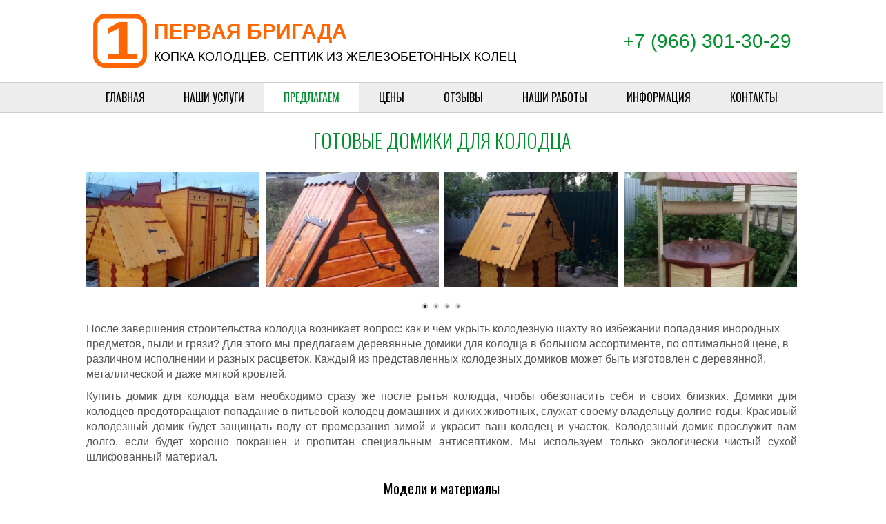

--- FILE ---
content_type: text/html; charset=utf-8
request_url: https://1brigada.ru/predlagaem/domiki-dlya-kolodtsa
body_size: 10493
content:
<!DOCTYPE html>
<html lang="ru-ru" dir="ltr">
<head>
<base href="https://1brigada.ru/predlagaem/domiki-dlya-kolodtsa" /> <link href="https://1brigada.ru/templates/untitled/images/designer/1fce4a765262673473220e2bcb40d9ed_favicon.ico" rel="icon" type="image/x-icon" />
<meta name="viewport" content="width=device-width, initial-scale=1.0">
<!--[if lte IE 9]>
<script src="/templates/untitled/layout.ie.js?version=1.0.1122"></script>
<link rel="stylesheet" href="/templates/untitled/layout.ie.css?version=1.0.1122" media="screen"/>
<![endif]-->
<link class="" href='//fonts.googleapis.com/css?family=Oswald:300,regular,700&subset=latin' rel='stylesheet' type='text/css'>
<meta http-equiv="content-type" content="text/html; charset=utf-8" />
<meta name="keywords" content="купить домик для колодца, домик для колодца, деревянный домик для колодца, заказать домик для колодца, красивый колодезный домик, стоимость деревянных домиков для колодцев, цены на домики для колодца, цена, недорогой домик для колодца" />
<meta name="title" content="Домик для Вашего колодца с доставкой: Пенза, Самара, Саратов, Ульяновск, Мордовия!." />
<meta name="metatitle" content="Домик для Вашего колодца с доставкой: Пенза, Самара, Саратов, Ульяновск, Мордовия!." />
<meta name="twitter:title" content="Домик для Вашего колодца с доставкой: Пенза, Самара, Саратов, Ульяновск, Мордовия!." />
<meta name="twitter:description" content="Купить домик для колодца вам необходимо после рытья колодца, чтобы обезопасить себя и своих близких. Предлагаем вам купить недорогой домик для колодца по низкой цене с доставкой на место, а также с последующим монтажом." />
<meta property="og:title" content="Домик для Вашего колодца с доставкой: Пенза, Самара, Саратов, Ульяновск, Мордовия!." />
<meta property="og:description" content="Купить домик для колодца вам необходимо после рытья колодца, чтобы обезопасить себя и своих близких. Предлагаем вам купить недорогой домик для колодца по низкой цене с доставкой на место, а также с последующим монтажом." />
<meta property="og:url" content="https://1brigada.ru/predlagaem/domiki-dlya-kolodtsa" />
<meta property="og:type" content="article" />
<meta name="description" content="Купить домик для колодца вам необходимо после рытья колодца, чтобы обезопасить себя и своих близких. Предлагаем вам купить недорогой домик для колодца по низкой цене с доставкой на место, а также с последующим монтажом." />
<title>Домик для Вашего колодца с доставкой: Пенза, Самара, Саратов, Ульяновск, Мордовия!.</title>
<link href="https://1brigada.ru//predlagaem/domiki-dlya-kolodtsa" rel="canonical" />
<link rel="stylesheet" type="text/css" href="/media/plg_jchoptimize/cache/css/5cf3e67c8502a45d0697917503851d15.css" />
<script type="application/json" class="joomla-script-options new">{"csrf.token":"89a1e3013998d1a633e9237d75893fbd","system.paths":{"root":"","base":""},"joomla.jtext":{"MOD_PWEBCONTACT_INIT":"\u0418\u043d\u0438\u0446\u0438\u0430\u043b\u0438\u0437\u0430\u0446\u0438\u044f \u043e\u0442\u043f\u0440\u0430\u0432\u043a\u0438 \u0444\u043e\u0440\u043c\u044b...","MOD_PWEBCONTACT_SENDING":"\u0418\u0434\u0435\u0442 \u043e\u0442\u043f\u0440\u0430\u0432\u043a\u0430...","MOD_PWEBCONTACT_SEND_ERR":"\u041f\u043e\u0434\u043e\u0436\u0434\u0438\u0442\u0435 \u043d\u0435\u0441\u043a\u043e\u043b\u044c\u043a\u043e \u0441\u0435\u043a\u0443\u043d\u0434, \u043f\u0440\u0435\u0436\u0434\u0435 \u0447\u0435\u043c \u043e\u0442\u043f\u0440\u0430\u0432\u043b\u044f\u0442\u044c \u0441\u043b\u0435\u0434\u0443\u044e\u0449\u0435\u0435 \u0441\u043e\u043e\u0431\u0449\u0435\u043d\u0438\u0435","MOD_PWEBCONTACT_REQUEST_ERR":"\u041e\u0448\u0438\u0431\u043a\u0430 \u0437\u0430\u043f\u0440\u043e\u0441\u0430: ","MOD_PWEBCONTACT_COOKIES_ERR":"\u0412\u043a\u043b\u044e\u0447\u0438\u0442\u0435 \u043a\u0443\u043a\u0438 (cookies) \u0432 \u0431\u0440\u0430\u0443\u0437\u0435\u0440\u0435 \u0438 \u043e\u0431\u043d\u043e\u0432\u0438\u0442\u0435 \u0441\u0442\u0440\u0430\u043d\u0438\u0446\u0443"}}</script>
</head>
<body class=" bootstrap bd-body-7  bd-pagebackground bd-margins">
<header class=" bd-headerarea-1 bd-margins">
<section class=" bd-section-3 bd-page-width bd-tagstyles bd-bootstrap-img bd-img-responsive " id="section3" data-section-title="">
<div class="bd-container-inner bd-margins clearfix">
<div class=" bd-layoutcontainer-11 bd-columns bd-no-margins">
<div class="bd-container-inner">
<div class="container-fluid">
<div class="row 
 bd-row-flex 
 bd-row-align-middle">
<div class=" bd-columnwrapper-28 
 col-lg-8
 col-md-8
 col-sm-8
 col-xs-12">
<div class="bd-layoutcolumn-28 bd-column" ><div class="bd-vertical-align-wrapper"><a class=" bd-logo-2 bd-no-margins" href="/">
<img class="   img-responsive" src="https://1brigada.ru/templates/untitled/images/designer/05ccfa4a10d4be512c2af725bc00fb85_logo.png"
 alt="Копка колодца и септик из бетонных колец">
</a>
<p class=" bd-textblock-6 bd-content-element">
    ПЕРВАЯ БРИГАДА</p>
<h1 class=" bd-textblock-8 bd-content-element">
    Копка колодцев, септик из железобетонных колец</h1></div></div>
</div>
<div class=" bd-columnwrapper-29 
 col-lg-4
 col-md-4
 col-sm-4
 col-xs-12">
<div class="bd-layoutcolumn-29 bd-column" ><div class="bd-vertical-align-wrapper"><p class=" bd-textblock-10 bd-content-element">
<font style="vertical-align: inherit;"><font style="vertical-align: inherit;">+7 (966) 301-30-29&nbsp;</font></font></p></div></div>
</div>
</div>
</div>
</div>
</div>
<div data-affix
     data-offset=""
     data-fix-at-screen="top"
     data-clip-at-control="top"
     
 data-enable-lg
     
 data-enable-md
     
 data-enable-sm
     
     class=" bd-affix-1 bd-no-margins bd-margins "><div class=" bd-layoutbox-41  bd-no-margins clearfix">
<div class="bd-container-inner">
<nav class=" bd-hmenu-1 bd-page-width "  data-responsive-menu="true" data-responsive-levels="expand on click" data-responsive-type="" data-offcanvas-delay="0ms" data-offcanvas-duration="700ms" data-offcanvas-timing-function="ease">
<div class=" bd-menuoverlay-13 bd-menu-overlay"></div>
<div class=" bd-responsivemenu-11 collapse-button">
<div class="bd-container-inner">
<div class="bd-menuitem-10 ">
<a  data-toggle="collapse"
                data-target=".bd-hmenu-1 .collapse-button + .navbar-collapse"
                href="#" onclick="return false;">
<span></span>
</a>
</div>
</div>
</div>
<div class="navbar-collapse collapse ">
<div class=" bd-horizontalmenu-48 clearfix">
<div class="bd-container-inner">
<ul class=" bd-menu-42 nav nav-justified nav-pills" >
<li class=" bd-menuitem-22 bd-toplevel-item  item-101 ">
<a href="/"><span>Главная</span></a></li>
<li class=" bd-menuitem-22 bd-toplevel-item bd-submenu-icon-only item-257  deeper parent">
<a class=" separator"><span>Наши услуги</span></a> <div class="bd-menu-28-popup">
<ul class=" bd-menu-28 ">
<li class=" bd-menuitem-27 bd-sub-item item-138 ">
<a href="/uslugi/septik-dlya-dachi"><span>Септик из бетонных колец</span></a></li>
<li class=" bd-menuitem-27 bd-sub-item item-137 ">
<a href="/uslugi/kolodtsy"><span>Копка питьевых колодцев</span></a></li>
<li class=" bd-menuitem-27 bd-sub-item item-195 ">
<a href="/uslugi/chistka-kolodtsev"><span>Чистка и ремонт колодцев</span></a></li>
<li class=" bd-menuitem-27 bd-sub-item item-115 ">
<a href="/uslugi/vodosnabzhenie-iz-kolodsa"><span>Водоснабжение дома</span></a></li></ul></div></li>
<li class=" bd-menuitem-22 bd-toplevel-item bd-submenu-icon-only item-260  deeper parent">
<a class=" active separator"><span>Предлагаем</span></a> <div class="bd-menu-28-popup">
<ul class=" bd-menu-28 ">
<li class=" bd-menuitem-27 bd-sub-item item-139 ">
<a href="/predlagaem/kolodeznye-koltsa-zhb"><span>Колодезные кольца ЖБ</span></a></li>
<li class=" bd-menuitem-27 bd-sub-item item-141  current">
<a class="  active" href="/predlagaem/domiki-dlya-kolodtsa"><span>Домики для колодца</span></a></li>
<li class=" bd-menuitem-27 bd-sub-item item-111 ">
<a href="/predlagaem/kladka-drovyannoj-pechi"><span>Кладка дровяной печи</span></a></li></ul></div></li>
<li class=" bd-menuitem-22 bd-toplevel-item bd-submenu-icon-only item-104  deeper parent">
<a class=" separator"><span>Цены</span></a> <div class="bd-menu-28-popup">
<ul class=" bd-menu-28 ">
<li class=" bd-menuitem-27 bd-sub-item item-208 ">
<a href="/tseny/v-penzenskoj-oblasti"><span>В Пензенской области</span></a></li>
<li class=" bd-menuitem-27 bd-sub-item item-209 ">
<a href="/tseny/v-saratovskoj-oblasti"><span>В Саратовской области</span></a></li>
<li class=" bd-menuitem-27 bd-sub-item item-210 ">
<a href="/tseny/v-samarskoj-oblasti"><span>В Самарской области </span></a></li>
<li class=" bd-menuitem-27 bd-sub-item item-269 ">
<a href="/tseny/v-ulyanovskoj-oblasti"><span>В Ульяновской области</span></a></li>
<li class=" bd-menuitem-27 bd-sub-item item-270 ">
<a href="/tseny/v-respublike-mordoviya"><span>В Республике Мордовия</span></a></li></ul></div></li>
<li class=" bd-menuitem-22 bd-toplevel-item  item-173 ">
<a href="/otzyvy"><span>Отзывы</span></a></li>
<li class=" bd-menuitem-22 bd-toplevel-item  item-103 ">
<a href="/fotogalereya"><span>Наши работы </span></a></li>
<li class=" bd-menuitem-22 bd-toplevel-item  item-279 ">
<a href="/informatsiya"><span>Информация</span></a></li>
<li class=" bd-menuitem-22 bd-toplevel-item  item-106 ">
<a href="/kontakty"><span>Контакты</span></a></li> </ul>
</div>
</div> <div class="bd-menu-close-icon">
<a href="#" class="bd-icon  bd-icon-52"></a>
</div>
</div>
</nav>
</div>
</div>
</div>
</div>
</section>
</header>
<div class=" bd-stretchtobottom-1 bd-stretch-to-bottom" data-control-selector=".bd-contentlayout-1">
<div class="bd-contentlayout-1 bd-page-width   bd-sheetstyles   bd-no-margins bd-margins" >
<div class="bd-container-inner">
<div class="bd-flex-vertical bd-stretch-inner bd-no-margins">
<div class="bd-flex-horizontal bd-flex-wide bd-no-margins">
<div class="bd-flex-vertical bd-flex-wide bd-no-margins">
<div class=" bd-layoutitemsbox-1 bd-flex-wide bd-margins">
<div class=" bd-content-9">
<div class=" bd-blog animated bd-animation-3 " data-animation-name="fadeIn" data-animation-event="onload" data-animation-duration="2000ms" data-animation-delay="0ms" data-animation-infinited="false" itemscope itemtype="http://schema.org/Article"  >
<div class="bd-container-inner">
<div class=" bd-grid-5 bd-margins">
<div class="container-fluid">
<div class="separated-grid row">
<div class="separated-item-30 col-md-12 ">
<div class="bd-griditem-30">
<article class=" bd-article-2">
<h2 class=" bd-postheader-7"  itemprop="name">
                        Готовые домики для колодца            </h2>
<div class=" bd-layoutbox-4 bd-no-margins clearfix">
<div class="bd-container-inner">
</div>
</div>
<div class=" bd-postcontent-2 bd-tagstyles bd-custom-blockquotes bd-bootstrap-img bd-img-responsive bd-contentlayout-offset"  itemprop="articleBody">
<p style="text-align: center;">
<div class="moduletable">
<div style="border: 0px !important;">
<div id="dj-mslider3m126" class="dj-mslider desc-over">
<div class="dj-mslider-in">
<div class="dj-slides" style="border-radius: 0px 0px 0px 0px;">
<div class="dj-slide dj-slide-1 dj-active">
<div class="dj-slide-in">
<div class="dj-slide-image"><a rel="lightbox-grid3m126" title="" href="/images/djmediatools/3-domiki/dacha_tualet.jpg" target="_self"><img src="data:image/svg+xml;charset=utf-8,%3Csvg xmlns%3D'http%3A%2F%2Fwww.w3.org%2F2000%2Fsvg' width%3D'300' height%3D'200' viewBox%3D'0 0 300 200'%2F%3E" data-src="/media/djmediatools/cache/3-domiki/300x200-crop-90-dacha_tualet.jpg"  data-srcset="/media/djmediatools/cache/3-domiki/300x200-crop-90-dacha_tualet.jpg 300w, /media/djmediatools/cache/3-domiki/_240w/300x200-crop-90-dacha_tualet.jpg 240w, /media/djmediatools/cache/3-domiki/_160w/300x200-crop-90-dacha_tualet.jpg 160w, /media/djmediatools/cache/3-domiki/_120w/300x200-crop-90-dacha_tualet.jpg 120w, /media/djmediatools/cache/3-domiki/_80w/300x200-crop-90-dacha_tualet.jpg 80w" data-sizes="24vw" alt="Dacha_tualet" class="dj-image" width="300" height="200"  /></a></div>
<div class="dj-slide-desc ">
</div>
</div>
</div>
<div class="dj-slide dj-slide-2">
<div class="dj-slide-in">
<div class="dj-slide-image"><a rel="lightbox-grid3m126" title="" href="/images/djmediatools/3-domiki/img_20150928_094640.jpg" target="_self"><img src="data:image/svg+xml;charset=utf-8,%3Csvg xmlns%3D'http%3A%2F%2Fwww.w3.org%2F2000%2Fsvg' width%3D'300' height%3D'200' viewBox%3D'0 0 300 200'%2F%3E" data-src="/media/djmediatools/cache/3-domiki/300x200-crop-90-img_20150928_094640.jpg"  data-srcset="/media/djmediatools/cache/3-domiki/300x200-crop-90-img_20150928_094640.jpg 300w, /media/djmediatools/cache/3-domiki/_240w/300x200-crop-90-img_20150928_094640.jpg 240w, /media/djmediatools/cache/3-domiki/_160w/300x200-crop-90-img_20150928_094640.jpg 160w, /media/djmediatools/cache/3-domiki/_120w/300x200-crop-90-img_20150928_094640.jpg 120w, /media/djmediatools/cache/3-domiki/_80w/300x200-crop-90-img_20150928_094640.jpg 80w" data-sizes="24vw" alt="IMG_20150928_094640" class="dj-image" width="300" height="200"  /></a></div>
<div class="dj-slide-desc ">
</div>
</div>
</div>
<div class="dj-slide dj-slide-3">
<div class="dj-slide-in">
<div class="dj-slide-image"><a rel="lightbox-grid3m126" title="" href="/images/djmediatools/3-domiki/img_0163.jpg" target="_self"><img src="data:image/svg+xml;charset=utf-8,%3Csvg xmlns%3D'http%3A%2F%2Fwww.w3.org%2F2000%2Fsvg' width%3D'300' height%3D'200' viewBox%3D'0 0 300 200'%2F%3E" data-src="/media/djmediatools/cache/3-domiki/300x200-crop-90-img_0163.jpg"  data-srcset="/media/djmediatools/cache/3-domiki/300x200-crop-90-img_0163.jpg 300w, /media/djmediatools/cache/3-domiki/_240w/300x200-crop-90-img_0163.jpg 240w, /media/djmediatools/cache/3-domiki/_160w/300x200-crop-90-img_0163.jpg 160w, /media/djmediatools/cache/3-domiki/_120w/300x200-crop-90-img_0163.jpg 120w, /media/djmediatools/cache/3-domiki/_80w/300x200-crop-90-img_0163.jpg 80w" data-sizes="24vw" alt="IMG_0163" class="dj-image" width="300" height="200"  /></a></div>
<div class="dj-slide-desc ">
</div>
</div>
</div>
<div class="dj-slide dj-slide-4">
<div class="dj-slide-in">
<div class="dj-slide-image"><a rel="lightbox-grid3m126" title="" href="/images/djmediatools/3-domiki/domik.jpg" target="_self"><img src="data:image/svg+xml;charset=utf-8,%3Csvg xmlns%3D'http%3A%2F%2Fwww.w3.org%2F2000%2Fsvg' width%3D'300' height%3D'200' viewBox%3D'0 0 300 200'%2F%3E" data-src="/media/djmediatools/cache/3-domiki/300x200-crop-90-domik.jpg"  data-srcset="/media/djmediatools/cache/3-domiki/300x200-crop-90-domik.jpg 300w, /media/djmediatools/cache/3-domiki/_240w/300x200-crop-90-domik.jpg 240w, /media/djmediatools/cache/3-domiki/_160w/300x200-crop-90-domik.jpg 160w, /media/djmediatools/cache/3-domiki/_120w/300x200-crop-90-domik.jpg 120w, /media/djmediatools/cache/3-domiki/_80w/300x200-crop-90-domik.jpg 80w" data-sizes="24vw" alt="Domik" class="dj-image" width="300" height="200"  /></a></div>
<div class="dj-slide-desc ">
</div>
</div>
</div>
<div class="dj-slide dj-slide-5">
<div class="dj-slide-in">
<div class="dj-slide-image"><a rel="lightbox-grid3m126" title="" href="/images/djmediatools/3-domiki/img_0151.jpg" target="_self"><img src="data:image/svg+xml;charset=utf-8,%3Csvg xmlns%3D'http%3A%2F%2Fwww.w3.org%2F2000%2Fsvg' width%3D'300' height%3D'200' viewBox%3D'0 0 300 200'%2F%3E" data-src="/media/djmediatools/cache/3-domiki/300x200-crop-90-img_0151.jpg"  data-srcset="/media/djmediatools/cache/3-domiki/300x200-crop-90-img_0151.jpg 300w, /media/djmediatools/cache/3-domiki/_240w/300x200-crop-90-img_0151.jpg 240w, /media/djmediatools/cache/3-domiki/_160w/300x200-crop-90-img_0151.jpg 160w, /media/djmediatools/cache/3-domiki/_120w/300x200-crop-90-img_0151.jpg 120w, /media/djmediatools/cache/3-domiki/_80w/300x200-crop-90-img_0151.jpg 80w" data-sizes="24vw" alt="IMG_0151" class="dj-image" width="300" height="200"  /></a></div>
<div class="dj-slide-desc ">
</div>
</div>
</div>
<div class="dj-slide dj-slide-6">
<div class="dj-slide-in">
<div class="dj-slide-image"><a rel="lightbox-grid3m126" title="" href="/images/djmediatools/3-domiki/domik1.jpg" target="_self"><img src="data:image/svg+xml;charset=utf-8,%3Csvg xmlns%3D'http%3A%2F%2Fwww.w3.org%2F2000%2Fsvg' width%3D'300' height%3D'200' viewBox%3D'0 0 300 200'%2F%3E" data-src="/media/djmediatools/cache/3-domiki/300x200-crop-90-domik1.jpg"  data-srcset="/media/djmediatools/cache/3-domiki/300x200-crop-90-domik1.jpg 300w, /media/djmediatools/cache/3-domiki/_240w/300x200-crop-90-domik1.jpg 240w, /media/djmediatools/cache/3-domiki/_160w/300x200-crop-90-domik1.jpg 160w, /media/djmediatools/cache/3-domiki/_120w/300x200-crop-90-domik1.jpg 120w, /media/djmediatools/cache/3-domiki/_80w/300x200-crop-90-domik1.jpg 80w" data-sizes="24vw" alt="domik1" class="dj-image" width="300" height="200"  /></a></div>
<div class="dj-slide-desc ">
</div>
</div>
</div>
<div class="dj-slide dj-slide-7">
<div class="dj-slide-in">
<div class="dj-slide-image"><a rel="lightbox-grid3m126" title="" href="/images/djmediatools/3-domiki/img_0475.jpg" target="_self"><img src="data:image/svg+xml;charset=utf-8,%3Csvg xmlns%3D'http%3A%2F%2Fwww.w3.org%2F2000%2Fsvg' width%3D'300' height%3D'200' viewBox%3D'0 0 300 200'%2F%3E" data-src="/media/djmediatools/cache/3-domiki/300x200-crop-90-img_0475.jpg"  data-srcset="/media/djmediatools/cache/3-domiki/300x200-crop-90-img_0475.jpg 300w, /media/djmediatools/cache/3-domiki/_240w/300x200-crop-90-img_0475.jpg 240w, /media/djmediatools/cache/3-domiki/_160w/300x200-crop-90-img_0475.jpg 160w, /media/djmediatools/cache/3-domiki/_120w/300x200-crop-90-img_0475.jpg 120w, /media/djmediatools/cache/3-domiki/_80w/300x200-crop-90-img_0475.jpg 80w" data-sizes="24vw" alt="IMG_0475" class="dj-image" width="300" height="200"  /></a></div>
<div class="dj-slide-desc ">
</div>
</div>
</div>
<div class="dj-slide dj-slide-8">
<div class="dj-slide-in">
<div class="dj-slide-image"><a rel="lightbox-grid3m126" title="" href="/images/djmediatools/3-domiki/img_20150928_094652.jpg" target="_self"><img src="data:image/svg+xml;charset=utf-8,%3Csvg xmlns%3D'http%3A%2F%2Fwww.w3.org%2F2000%2Fsvg' width%3D'300' height%3D'200' viewBox%3D'0 0 300 200'%2F%3E" data-src="/media/djmediatools/cache/3-domiki/300x200-crop-90-img_20150928_094652.jpg"  data-srcset="/media/djmediatools/cache/3-domiki/300x200-crop-90-img_20150928_094652.jpg 300w, /media/djmediatools/cache/3-domiki/_240w/300x200-crop-90-img_20150928_094652.jpg 240w, /media/djmediatools/cache/3-domiki/_160w/300x200-crop-90-img_20150928_094652.jpg 160w, /media/djmediatools/cache/3-domiki/_120w/300x200-crop-90-img_20150928_094652.jpg 120w, /media/djmediatools/cache/3-domiki/_80w/300x200-crop-90-img_20150928_094652.jpg 80w" data-sizes="24vw" alt="IMG_20150928_094652" class="dj-image" width="300" height="200"  /></a></div>
<div class="dj-slide-desc ">
</div>
</div>
</div>
<div class="dj-slide dj-slide-9">
<div class="dj-slide-in">
<div class="dj-slide-image"><a rel="lightbox-grid3m126" title="" href="/images/djmediatools/3-domiki/domik2.jpg" target="_self"><img src="data:image/svg+xml;charset=utf-8,%3Csvg xmlns%3D'http%3A%2F%2Fwww.w3.org%2F2000%2Fsvg' width%3D'300' height%3D'200' viewBox%3D'0 0 300 200'%2F%3E" data-src="/media/djmediatools/cache/3-domiki/300x200-crop-90-domik2.jpg"  data-srcset="/media/djmediatools/cache/3-domiki/300x200-crop-90-domik2.jpg 300w, /media/djmediatools/cache/3-domiki/_240w/300x200-crop-90-domik2.jpg 240w, /media/djmediatools/cache/3-domiki/_160w/300x200-crop-90-domik2.jpg 160w, /media/djmediatools/cache/3-domiki/_120w/300x200-crop-90-domik2.jpg 120w, /media/djmediatools/cache/3-domiki/_80w/300x200-crop-90-domik2.jpg 80w" data-sizes="24vw" alt="domik2" class="dj-image" width="300" height="200"  /></a></div>
<div class="dj-slide-desc ">
</div>
</div>
</div>
<div class="dj-slide dj-slide-10">
<div class="dj-slide-in">
<div class="dj-slide-image"><a rel="lightbox-grid3m126" title="" href="/images/djmediatools/3-domiki/tualet.jpg" target="_self"><img src="data:image/svg+xml;charset=utf-8,%3Csvg xmlns%3D'http%3A%2F%2Fwww.w3.org%2F2000%2Fsvg' width%3D'300' height%3D'200' viewBox%3D'0 0 300 200'%2F%3E" data-src="/media/djmediatools/cache/3-domiki/300x200-crop-90-tualet.jpg"  data-srcset="/media/djmediatools/cache/3-domiki/300x200-crop-90-tualet.jpg 300w, /media/djmediatools/cache/3-domiki/_240w/300x200-crop-90-tualet.jpg 240w, /media/djmediatools/cache/3-domiki/_160w/300x200-crop-90-tualet.jpg 160w, /media/djmediatools/cache/3-domiki/_120w/300x200-crop-90-tualet.jpg 120w, /media/djmediatools/cache/3-domiki/_80w/300x200-crop-90-tualet.jpg 80w" data-sizes="24vw" alt="tualet" class="dj-image" width="300" height="200"  /></a></div>
<div class="dj-slide-desc ">
</div>
</div>
</div>
<div class="dj-slide dj-slide-11">
<div class="dj-slide-in">
<div class="dj-slide-image"><a rel="lightbox-grid3m126" title="" href="/images/djmediatools/3-domiki/domik_dly_kolodsa.jpg" target="_self"><img src="data:image/svg+xml;charset=utf-8,%3Csvg xmlns%3D'http%3A%2F%2Fwww.w3.org%2F2000%2Fsvg' width%3D'300' height%3D'200' viewBox%3D'0 0 300 200'%2F%3E" data-src="/media/djmediatools/cache/3-domiki/300x200-crop-90-domik_dly_kolodsa.jpg"  data-srcset="/media/djmediatools/cache/3-domiki/300x200-crop-90-domik_dly_kolodsa.jpg 300w, /media/djmediatools/cache/3-domiki/_240w/300x200-crop-90-domik_dly_kolodsa.jpg 240w, /media/djmediatools/cache/3-domiki/_160w/300x200-crop-90-domik_dly_kolodsa.jpg 160w, /media/djmediatools/cache/3-domiki/_120w/300x200-crop-90-domik_dly_kolodsa.jpg 120w, /media/djmediatools/cache/3-domiki/_80w/300x200-crop-90-domik_dly_kolodsa.jpg 80w" data-sizes="24vw" alt="domik_dly_kolodsa" class="dj-image" width="300" height="200"  /></a></div>
<div class="dj-slide-desc ">
</div>
</div>
</div>
<div class="dj-slide dj-slide-12">
<div class="dj-slide-in">
<div class="dj-slide-image"><a rel="lightbox-grid3m126" title="" href="/images/djmediatools/3-domiki/r0u81uv.jpg" target="_self"><img src="data:image/svg+xml;charset=utf-8,%3Csvg xmlns%3D'http%3A%2F%2Fwww.w3.org%2F2000%2Fsvg' width%3D'300' height%3D'200' viewBox%3D'0 0 300 200'%2F%3E" data-src="/media/djmediatools/cache/3-domiki/300x200-crop-90-r0u81uv.jpg"  data-srcset="/media/djmediatools/cache/3-domiki/300x200-crop-90-r0u81uv.jpg 300w, /media/djmediatools/cache/3-domiki/_240w/300x200-crop-90-r0u81uv.jpg 240w, /media/djmediatools/cache/3-domiki/_160w/300x200-crop-90-r0u81uv.jpg 160w, /media/djmediatools/cache/3-domiki/_120w/300x200-crop-90-r0u81uv.jpg 120w, /media/djmediatools/cache/3-domiki/_80w/300x200-crop-90-r0u81uv.jpg 80w" data-sizes="24vw" alt="$R0U81UV" class="dj-image" width="300" height="200"  /></a></div>
<div class="dj-slide-desc ">
</div>
</div>
</div>
<div class="dj-slide dj-slide-13">
<div class="dj-slide-in">
<div class="dj-slide-image"><a rel="lightbox-grid3m126" title="" href="/images/djmediatools/3-domiki/domik_dly_kolodsa_2.jpg" target="_self"><img src="data:image/svg+xml;charset=utf-8,%3Csvg xmlns%3D'http%3A%2F%2Fwww.w3.org%2F2000%2Fsvg' width%3D'300' height%3D'200' viewBox%3D'0 0 300 200'%2F%3E" data-src="/media/djmediatools/cache/3-domiki/300x200-crop-90-domik_dly_kolodsa_2.jpg"  data-srcset="/media/djmediatools/cache/3-domiki/300x200-crop-90-domik_dly_kolodsa_2.jpg 300w, /media/djmediatools/cache/3-domiki/_240w/300x200-crop-90-domik_dly_kolodsa_2.jpg 240w, /media/djmediatools/cache/3-domiki/_160w/300x200-crop-90-domik_dly_kolodsa_2.jpg 160w, /media/djmediatools/cache/3-domiki/_120w/300x200-crop-90-domik_dly_kolodsa_2.jpg 120w, /media/djmediatools/cache/3-domiki/_80w/300x200-crop-90-domik_dly_kolodsa_2.jpg 80w" data-sizes="24vw" alt="Domik_dly_kolodsa_2" class="dj-image" width="300" height="200"  /></a></div>
<div class="dj-slide-desc ">
</div>
</div>
</div>
<div class="dj-slide dj-slide-14">
<div class="dj-slide-in">
<div class="dj-slide-image"><a rel="lightbox-grid3m126" title="" href="/images/djmediatools/3-domiki/cam00536.jpg" target="_self"><img src="data:image/svg+xml;charset=utf-8,%3Csvg xmlns%3D'http%3A%2F%2Fwww.w3.org%2F2000%2Fsvg' width%3D'300' height%3D'200' viewBox%3D'0 0 300 200'%2F%3E" data-src="/media/djmediatools/cache/3-domiki/300x200-crop-90-cam00536.jpg"  data-srcset="/media/djmediatools/cache/3-domiki/300x200-crop-90-cam00536.jpg 300w, /media/djmediatools/cache/3-domiki/_240w/300x200-crop-90-cam00536.jpg 240w, /media/djmediatools/cache/3-domiki/_160w/300x200-crop-90-cam00536.jpg 160w, /media/djmediatools/cache/3-domiki/_120w/300x200-crop-90-cam00536.jpg 120w, /media/djmediatools/cache/3-domiki/_80w/300x200-crop-90-cam00536.jpg 80w" data-sizes="24vw" alt="CAM00536" class="dj-image" width="300" height="200"  /></a></div>
<div class="dj-slide-desc ">
</div>
</div>
</div>
<div class="dj-slide dj-slide-15">
<div class="dj-slide-in">
<div class="dj-slide-image"><a rel="lightbox-grid3m126" title="" href="/images/djmediatools/3-domiki/img_20150928_094721.jpg" target="_self"><img src="data:image/svg+xml;charset=utf-8,%3Csvg xmlns%3D'http%3A%2F%2Fwww.w3.org%2F2000%2Fsvg' width%3D'300' height%3D'200' viewBox%3D'0 0 300 200'%2F%3E" data-src="/media/djmediatools/cache/3-domiki/300x200-crop-90-img_20150928_094721.jpg"  data-srcset="/media/djmediatools/cache/3-domiki/300x200-crop-90-img_20150928_094721.jpg 300w, /media/djmediatools/cache/3-domiki/_240w/300x200-crop-90-img_20150928_094721.jpg 240w, /media/djmediatools/cache/3-domiki/_160w/300x200-crop-90-img_20150928_094721.jpg 160w, /media/djmediatools/cache/3-domiki/_120w/300x200-crop-90-img_20150928_094721.jpg 120w, /media/djmediatools/cache/3-domiki/_80w/300x200-crop-90-img_20150928_094721.jpg 80w" data-sizes="24vw" alt="IMG_20150928_094721" class="dj-image" width="300" height="200"  /></a></div>
<div class="dj-slide-desc ">
</div>
</div>
</div>
<div class="dj-slide dj-slide-16">
<div class="dj-slide-in">
<div class="dj-slide-image"><a rel="lightbox-grid3m126" title="" href="/images/djmediatools/3-domiki/img_0484.jpg" target="_self"><img src="data:image/svg+xml;charset=utf-8,%3Csvg xmlns%3D'http%3A%2F%2Fwww.w3.org%2F2000%2Fsvg' width%3D'300' height%3D'200' viewBox%3D'0 0 300 200'%2F%3E" data-src="/media/djmediatools/cache/3-domiki/300x200-crop-90-img_0484.jpg"  data-srcset="/media/djmediatools/cache/3-domiki/300x200-crop-90-img_0484.jpg 300w, /media/djmediatools/cache/3-domiki/_240w/300x200-crop-90-img_0484.jpg 240w, /media/djmediatools/cache/3-domiki/_160w/300x200-crop-90-img_0484.jpg 160w, /media/djmediatools/cache/3-domiki/_120w/300x200-crop-90-img_0484.jpg 120w, /media/djmediatools/cache/3-domiki/_80w/300x200-crop-90-img_0484.jpg 80w" data-sizes="24vw" alt="IMG_0484" class="dj-image" width="300" height="200"  /></a></div>
<div class="dj-slide-desc ">
</div>
</div>
</div>
</div>
<div class="dj-navigation">
<div class="dj-navigation-in">
<a href="#" class="dj-prev showOnMouseOver"><img src="/components/com_djmediatools/layouts/mslider/images/prev.png" alt="Previous" /></a>
<a href="#" class="dj-next showOnMouseOver"><img src="/components/com_djmediatools/layouts/mslider/images/next.png" alt="Next" /></a>
<a href="#" class="dj-play showOnMouseOver"><img src="/components/com_djmediatools/layouts/mslider/images/play.png" alt="Play" /></a>
<a href="#" class="dj-pause showOnMouseOver"><img src="/components/com_djmediatools/layouts/mslider/images/pause.png" alt="Pause" /></a>
</div>
</div>
<div class="dj-indicators ">
<div class="dj-indicators-in">
<a href="#" class="dj-load-button dj-load-button-active"><span class="dj-key">1</span></a>
<a href="#" class="dj-load-button"><span class="dj-key">2</span></a>
<a href="#" class="dj-load-button"><span class="dj-key">3</span></a>
<a href="#" class="dj-load-button"><span class="dj-key">4</span></a>
<a href="#" class="dj-load-button"><span class="dj-key">5</span></a>
<a href="#" class="dj-load-button"><span class="dj-key">6</span></a>
<a href="#" class="dj-load-button"><span class="dj-key">7</span></a>
<a href="#" class="dj-load-button"><span class="dj-key">8</span></a>
<a href="#" class="dj-load-button"><span class="dj-key">9</span></a>
<a href="#" class="dj-load-button"><span class="dj-key">10</span></a>
<a href="#" class="dj-load-button"><span class="dj-key">11</span></a>
<a href="#" class="dj-load-button"><span class="dj-key">12</span></a>
<a href="#" class="dj-load-button"><span class="dj-key">13</span></a>
<a href="#" class="dj-load-button"><span class="dj-key">14</span></a>
<a href="#" class="dj-load-button"><span class="dj-key">15</span></a>
<a href="#" class="dj-load-button"><span class="dj-key">16</span></a>
</div>
</div>
<div class="dj-loader"></div>
</div>
</div>
<div style="clear: both" class="djslideshow-end"></div>
</div>
</div>
</p>
<p>
<span style="text-align: justify;">После завершения строительства колодца возникает вопрос: как и чем укрыть колодезную шахту во избежании попадания инородных предметов, пыли и грязи? Для этого мы предлагаем деревянные домики для колодца в большом ассортименте, по оптимальной цене, в различном исполнении и разных расцветок. Каждый из представленных колодезных домиков может быть изготовлен с деревянной, металлической и даже мягкой кровлей.</span></p>
<p style="text-align: justify;">
	Купить домик для колодца вам необходимо сразу же после рытья колодца, чтобы обезопасить себя и своих близких. Домики для колодцев предотвращают попадание в питьевой колодец домашних и диких животных, служат своему владельцу долгие годы. Красивый колодезный домик будет защищать воду от промерзания зимой и украсит ваш колодец и участок. Колодезный домик прослужит вам долго, если будет хорошо покрашен и пропитан специальным антисептиком. Мы используем только экологически чистый сухой шлифованный материал.</p>
<h3 style="text-align: center;">
	Модели и материалы</h3>
<p>
	Наша компания изготавливает традиционные деревянные домики для колодцев. При этом скаты кровли мы можем выполнить также из металла или мягкой черепицы. В выборе играет роль только желание заказчика и дизайнерское решение приусадебного участка, на который предполагается устанавливать домик для колодца.Бетонное кольцо, над которым устанавливается домик, можно оставить без маскировки, а можно спрятать за шестиугольным срубом. Обратите внимание и на декоративные элементы наших домиков для колодцев:</p>
<ul>
<li>
		деревянная резьба, украшающая различные части домика,</li>
<li>
		&nbsp;изящная металлическая фурнитура: фигурные скобы и ручки для дверок,</li>
<li>
		богатая цветовая палитра для покрытия деревянных частей домика.</li>
</ul>
<p style="text-align: justify;">
	В настоящее время цена деревянных домиков для колодцев не такая уж и высокая. Ниже на нашей странице представлены модели и цены на колодезные домики. Если у Вас возникли вопросы, можете позвонить нам, мы удовольствием ответим на каждый вопрос. Цены на домики для колодцев у нас разные, но мы всегда сможем предложить вам купить недорогой домик для колодца.</p>
<p>
<div class="moduletable">
<div class="custom"  >
<div class="bd-container-inner">
<!--{content}--><!--[text]-->
<p class="additional-class-14725  bd-content-element">
<!--{content}-->		ПРЕДЛАГАЕМ ДОМИКИ ДЛЯ КОЛОДЦА: <!--{/content}--></p>
<!--[/text]--><!--[columns]-->
<div class="bd-layoutcontainer-13274  bd-columns bd-no-margins">
<div class="bd-container-inner">
<div class="container-fluid">
<div class="row">
<!--{content}--><!--[column]-->	<div class="col-lg-3 col-sm-3 bd-columnwrapper-12299">
<div class="bd-column  bd-layoutcolumn-12299 ">
<div class="bd-vertical-align-wrapper">
<!--{content}--><!--[layoutbox_1]-->
<div class="clearfix  additional-class-32488  bd-no-margins">
<div class="bd-container-inner">
<!--{content}--><!--[image]-->
<a class="additional-class-26881   bd-own-margins modal_link cboxElement" href="/images/editor-content/f7e48c832ddf851d9edd12daf190ec3e_dk11.jpg" target="_blank"><img class="img-responsive" src="/images/editor-content/f7e48c832ddf851d9edd12daf190ec3e_dk11.jpg" /><!--{content}--><!--{/content}--></a><!--[/image]--><!--[text]-->
<p class="additional-class-13222  bd-content-element">
<!--{content}-->											Цена - <b>7 500 руб.</b> <!--{/content}--></p>
<!--[/text]--><!--{/content}-->	</div>
</div>
<!--[/layoutbox_1]--><!--{/content}-->	</div>
</div>
</div>
<!--[/column]--><!--[column]-->	<div class="col-lg-3 col-sm-3 bd-columnwrapper-16871">
<div class="bd-column  bd-layoutcolumn-16871 ">
<div class="bd-vertical-align-wrapper">
<!--{content}--><!--[layoutbox_1]-->
<div class="clearfix  additional-class-8596  bd-no-margins">
<div class="bd-container-inner">
<!--{content}--><!--[image]-->
<a class="additional-class-5181   bd-own-margins modal_link cboxElement" href="/images/editor-content/af156e0bb128c3c3e458784742a18871_dk12.jpg" target="_blank"><img class="img-responsive" src="/images/editor-content/af156e0bb128c3c3e458784742a18871_dk12.jpg" /><!--{content}--><!--{/content}--></a><!--[/image]--><!--[text]-->
<p class="additional-class-25650  bd-content-element">
<!--{content}-->											Цена - <b>7 500 руб.</b> <!--{/content}--></p>
<!--[/text]--><!--{/content}-->	</div>
</div>
<!--[/layoutbox_1]--><!--{/content}-->	</div>
</div>
</div>
<!--[/column]--><!--[column]-->	<div class="col-lg-3 col-sm-3 bd-columnwrapper-5507">
<div class="bd-column  bd-layoutcolumn-5507 ">
<div class="bd-vertical-align-wrapper">
<!--{content}--><!--[layoutbox_1]-->
<div class="clearfix  additional-class-17152  bd-no-margins">
<div class="bd-container-inner">
<!--{content}--><!--[image]-->
<a class="additional-class-14137   bd-own-margins modal_link cboxElement" href="/images/editor-content/9f31be6fafb9511b3092cd6b22ff8a89_dk13.jpg" target="_blank"><img class="img-responsive" src="/images/editor-content/9f31be6fafb9511b3092cd6b22ff8a89_dk13.jpg" /><!--{content}--><!--{/content}--></a><!--[/image]--><!--[text]-->
<p class="additional-class-4478  bd-content-element">
<!--{content}-->											Цена - <b>8 500 руб.</b> <!--{/content}--></p>
<!--[/text]--><!--{/content}-->	</div>
</div>
<!--[/layoutbox_1]--><!--{/content}-->	</div>
</div>
</div>
<!--[/column]--><!--[column]-->	<div class="col-lg-3 col-sm-3 bd-columnwrapper-1759">
<div class="bd-column  bd-layoutcolumn-1759 ">
<div class="bd-vertical-align-wrapper">
<!--{content}--><!--[layoutbox_1]-->
<div class="clearfix  additional-class-3884  bd-no-margins">
<div class="bd-container-inner">
<!--{content}--><!--[image]-->
<a class="additional-class-3573   bd-own-margins modal_link cboxElement" href="/images/editor-content/76c322fd4bc3fe48b03c705fddca955f_dk14.jpg" target="_blank"><img class="img-responsive" src="/images/editor-content/76c322fd4bc3fe48b03c705fddca955f_dk14.jpg" /><!--{content}--><!--{/content}--></a><!--[/image]--><!--[text]-->
<p class="additional-class-18314  bd-content-element">
<!--{content}-->											Цена - <b>8 500 руб.</b> <!--{/content}--></p>
<!--[/text]--><!--{/content}-->	</div>
</div>
<!--[/layoutbox_1]--><!--{/content}-->	</div>
</div>
</div>
<!--[/column]--><!--{/content}-->	</div>
</div>
</div>
</div>
<!--[/columns]--><!--[columns]-->
<div class="bd-layoutcontainer-12795  bd-columns bd-no-margins">
<div class="bd-container-inner">
<div class="container-fluid">
<div class="row">
<!--{content}--><!--[column]-->	<div class="col-lg-3 col-sm-3 bd-columnwrapper-29208">
<div class="bd-column  bd-layoutcolumn-29208 ">
<div class="bd-vertical-align-wrapper">
<!--{content}--><!--[layoutbox_1]-->
<div class="clearfix  additional-class-5233  bd-no-margins">
<div class="bd-container-inner">
<!--{content}--><!--[image]-->
<a class="additional-class-21078   bd-own-margins modal_link cboxElement" href="/images/editor-content/0319659fd8eeb8eeedea559f58430353_dk21.jpg" target="_blank"><img class="img-responsive" src="/images/editor-content/0319659fd8eeb8eeedea559f58430353_dk21.jpg" /><!--{content}--><!--{/content}--></a><!--[/image]--><!--[text]-->
<p class="additional-class-29399  bd-content-element">
<!--{content}-->											Цена - <b>15 500 руб.</b> <!--{/content}--></p>
<!--[/text]--><!--{/content}-->	</div>
</div>
<!--[/layoutbox_1]--><!--{/content}-->	</div>
</div>
</div>
<!--[/column]--><!--[column]-->	<div class="col-lg-3 col-sm-3 bd-columnwrapper-6084">
<div class="bd-column  bd-layoutcolumn-6084 ">
<div class="bd-vertical-align-wrapper">
<!--{content}--><!--[layoutbox_1]-->
<div class="clearfix  additional-class-1709  bd-no-margins">
<div class="bd-container-inner">
<!--{content}--><!--[image]-->
<a class="additional-class-15842   bd-own-margins modal_link cboxElement" href="/images/editor-content/f62dfd566817d6ba7c29eb965d4cdfeb_dk22.jpg" target="_blank"><img class="img-responsive" src="/images/editor-content/f62dfd566817d6ba7c29eb965d4cdfeb_dk22.jpg" /><!--{content}--><!--{/content}--></a><!--[/image]--><!--[text]-->
<p class="additional-class-25971  bd-content-element">
<!--{content}-->											Цена - <b>15 500 руб.</b> <!--{/content}--></p>
<!--[/text]--><!--{/content}-->	</div>
</div>
<!--[/layoutbox_1]--><!--{/content}-->	</div>
</div>
</div>
<!--[/column]--><!--[column]-->	<div class="col-lg-3 col-sm-3 bd-columnwrapper-27696">
<div class="bd-column  bd-layoutcolumn-27696 ">
<div class="bd-vertical-align-wrapper">
<!--{content}--><!--[layoutbox_1]-->
<div class="clearfix  additional-class-24745  bd-no-margins">
<div class="bd-container-inner">
<!--{content}--><!--[image]-->
<a class="additional-class-22062   bd-own-margins modal_link cboxElement" href="/images/editor-content/841b7ba4135f2406db35b5b0395a2c73_dk23.jpg" target="_blank"><img class="img-responsive" src="/images/editor-content/841b7ba4135f2406db35b5b0395a2c73_dk23.jpg" /><!--{content}--><!--{/content}--></a><!--[/image]--><!--[text]-->
<p class="additional-class-26063  bd-content-element">
<!--{content}-->											Цена - 1<b>8 000 руб.</b> <!--{/content}--></p>
<!--[/text]--><!--{/content}-->	</div>
</div>
<!--[/layoutbox_1]--><!--{/content}-->	</div>
</div>
</div>
<!--[/column]--><!--[column]-->	<div class="col-lg-3 col-sm-3 bd-columnwrapper-7004">
<div class="bd-column  bd-layoutcolumn-7004 ">
<div class="bd-vertical-align-wrapper">
<!--{content}--><!--[layoutbox_1]-->
<div class="clearfix  additional-class-24165  bd-no-margins">
<div class="bd-container-inner">
<!--{content}--><!--[image]-->
<a class="additional-class-10042   bd-own-margins modal_link cboxElement" href="/images/editor-content/70a0d936fb8a71d53ca33c6cbb59e368_dk24.jpg" target="_blank"><img class="img-responsive" src="/images/editor-content/70a0d936fb8a71d53ca33c6cbb59e368_dk24.jpg" /><!--{content}--><!--{/content}--></a><!--[/image]--><!--[text]-->
<p class="additional-class-4075  bd-content-element">
<!--{content}-->											Цена - 1<b>8 000 руб.</b> <!--{/content}--></p>
<!--[/text]--><!--{/content}-->	</div>
</div>
<!--[/layoutbox_1]--><!--{/content}-->	</div>
</div>
</div>
<!--[/column]--><!--{/content}-->	</div>
</div>
</div>
</div>
<!--[/columns]--><!--[columns]-->
<div class="bd-layoutcontainer-4424  bd-columns bd-no-margins">
<div class="bd-container-inner">
<div class="container-fluid">
<div class="row">
<!--{content}--><!--[column]-->	<div class="col-lg-3 col-sm-3 bd-columnwrapper-31713">
<div class="bd-column  bd-layoutcolumn-31713 ">
<div class="bd-vertical-align-wrapper">
<!--{content}--><!--[layoutbox_1]-->
<div class="clearfix  additional-class-32006  bd-no-margins">
<div class="bd-container-inner">
<!--{content}--><!--[image]-->
<a class="additional-class-16327   bd-own-margins modal_link cboxElement" href="/images/editor-content/2829360b17e60bf732bf86b284fe97f9_dk31.jpg" target="_blank"><img class="img-responsive" src="/images/editor-content/2829360b17e60bf732bf86b284fe97f9_dk31.jpg" /><!--{content}--><!--{/content}--></a><!--[/image]--><!--[text]-->
<p class="additional-class-31220  bd-content-element">
<!--{content}-->											Цена - <b>23 300 руб.</b> <!--{/content}--></p>
<!--[/text]--><!--{/content}-->	</div>
</div>
<!--[/layoutbox_1]--><!--{/content}-->	</div>
</div>
</div>
<!--[/column]--><!--[column]-->	<div class="col-lg-3 col-sm-3 bd-columnwrapper-29981">
<div class="bd-column  bd-layoutcolumn-29981 ">
<div class="bd-vertical-align-wrapper">
<!--{content}--><!--[layoutbox_1]-->
<div class="clearfix  additional-class-25490  bd-no-margins">
<div class="bd-container-inner">
<!--{content}--><!--[image]-->
<a class="additional-class-4451   bd-own-margins modal_link cboxElement" href="/images/editor-content/ed1ab86a8d0c8e77875daa35bd2617d7_dk32.jpg" target="_blank"><img class="img-responsive" src="/images/editor-content/ed1ab86a8d0c8e77875daa35bd2617d7_dk32.jpg" /><!--{content}--><!--{/content}--></a><!--[/image]--><!--[text]-->
<p class="additional-class-16736  bd-content-element">
<!--{content}-->											Цена - <b>23 300 руб.</b> <!--{/content}--></p>
<!--[/text]--><!--{/content}-->	</div>
</div>
<!--[/layoutbox_1]--><!--{/content}-->	</div>
</div>
</div>
<!--[/column]--><!--[column]-->	<div class="col-lg-3 col-sm-3 bd-columnwrapper-17945">
<div class="bd-column  bd-layoutcolumn-17945 ">
<div class="bd-vertical-align-wrapper">
<!--{content}--><!--[layoutbox_1]-->
<div class="clearfix  additional-class-9950  bd-no-margins">
<div class="bd-container-inner">
<!--{content}--><!--[image]-->
<a class="additional-class-24767   bd-own-margins modal_link cboxElement" href="/images/editor-content/0290919d85af580210d0a92afaacc29c_dk33.jpg" target="_blank"><img class="img-responsive" src="/images/editor-content/0290919d85af580210d0a92afaacc29c_dk33.jpg" /><!--{content}--><!--{/content}--></a><!--[/image]--><!--[text]-->
<p class="additional-class-5004  bd-content-element">
<!--{content}-->											Цена - 24<b>&nbsp;300 руб.</b> <!--{/content}--></p>
<!--[/text]--><!--{/content}-->	</div>
</div>
<!--[/layoutbox_1]--><!--{/content}-->	</div>
</div>
</div>
<!--[/column]--><!--[column]-->	<div class="col-lg-3 col-sm-3 bd-columnwrapper-10965">
<div class="bd-column  bd-layoutcolumn-10965 ">
<div class="bd-vertical-align-wrapper">
<!--{content}--><!--[layoutbox_1]-->
<div class="clearfix  additional-class-21226  bd-no-margins">
<div class="bd-container-inner">
<!--{content}--><!--[image]-->
<a class="additional-class-18907   bd-own-margins modal_link cboxElement" href="/images/editor-content/ff1285e5939eaeb10d633ae2d92668c2_dk24mp.jpg" target="_blank"><img class="img-responsive" src="/images/editor-content/ff1285e5939eaeb10d633ae2d92668c2_dk24mp.jpg" /><!--{content}--><!--{/content}--></a><!--[/image]--><!--[text]-->
<p class="additional-class-23672  bd-content-element">
<!--{content}-->											Цена - 25<b>&nbsp;000 руб.</b> <!--{/content}--></p>
<!--[/text]--><!--{/content}-->	</div>
</div>
<!--[/layoutbox_1]--><!--{/content}-->	</div>
</div>
</div>
<!--[/column]--><!--{/content}-->	</div>
</div>
</div>
</div>
<!--[/columns]--><!--[columns]-->
<div class="bd-layoutcontainer-8017  bd-columns bd-no-margins">
<div class="bd-container-inner">
<div class="container-fluid">
<div class="row">
<!--{content}--><!--[column]-->	<div class="col-lg-6 col-sm-6 bd-columnwrapper-13238">
<div class="bd-column  bd-layoutcolumn-13238 ">
<div class="bd-vertical-align-wrapper">
<!--{content}--><!--[layoutbox_1]-->
<div class="clearfix  additional-class-10423  bd-no-margins">
<div class="bd-container-inner">
<!--{content}--><!--[image]-->
<a class="additional-class-18468   bd-own-margins modal_link cboxElement" href="/images/editor-content/f0f223707a4cc4fe651aeecf32bcf527_tualetidlydashi.jpg" target="_blank"><img class="img-responsive" src="/images/editor-content/f0f223707a4cc4fe651aeecf32bcf527_tualetidlydashi.jpg" /><!--{content}--><!--{/content}--></a><!--[/image]--><!--[text]-->
<p class="additional-class-24461  bd-content-element">
<!--{content}-->											Дачный туалет <!--{/content}--></p>
<!--[/text]--><!--{/content}-->	</div>
</div>
<!--[/layoutbox_1]--><!--{/content}-->	</div>
</div>
</div>
<!--[/column]--><!--[column]-->	<div class="col-lg-6 col-sm-6 bd-columnwrapper-21826">
<div class="bd-column  bd-layoutcolumn-21826 ">
<div class="bd-vertical-align-wrapper">
<!--{content}--><!--[layoutbox_1]-->
<div class="clearfix  additional-class-6483  bd-no-margins">
<div class="bd-container-inner">
<!--{content}--><!--[image]-->
<a class="additional-class-17040   bd-own-margins modal_link cboxElement" href="/images/editor-content/2f64ee058c882ae57d418ae70a9c1ab5_sobachiebudki.jpg" target="_blank"><img class="img-responsive cke-resize" src="/images/editor-content/2f64ee058c882ae57d418ae70a9c1ab5_sobachiebudki.jpg" /><!--{content}--><!--{/content}--></a><!--[/image]--><!--[text]-->
<p class="additional-class-26505  bd-content-element">
<!--{content}-->											Утепленные собачьи будки <!--{/content}--></p>
<!--[/text]--><!--{/content}-->	</div>
</div>
<!--[/layoutbox_1]--><!--{/content}-->	</div>
</div>
</div>
<!--[/column]--><!--{/content}-->	</div>
</div>
</div>
</div>
<!--[/columns]--><!--{/content}--></div>
</div>
</div>
<strong style="text-align: center;">&nbsp; </strong></p>
<p style="text-align: center;">
<strong style="text-align: center;">Если нет в наличии, срок изготовления&nbsp; - два дня.</strong></p>
<p style="text-align: center;">
	В стоимость входит: окраска в 3 слоя, цвет на Ваш выбор. Внутренняя часть обработана антисептиком.</p>
<div style="text-align: center;">
	Форма оплаты: без предоплаты при доставке колодезного домика на адрес.</div>
<p style="text-align: center;">
	Предлагаем вам купить недорогой домик для колодца по низкой цене с доставкой на участок, а также с последующим монтажом.</p>
<p style="text-align: center;">
<strong>Заказать домик для колодца вы можете позвонив по телефону: <a href="tel:8-(963)-650-88-64">8-(963)-650-88-64</a>.</strong></p>
<p style="text-align: center;">
	&nbsp;</p>
</div>
</article>
<div class="bd-container-inner"></div>
</div>
</div>
</div>
</div>
</div>
</div>
</div>
</div>
<section class=" bd-section-6 bd-background-width bd-tagstyles bd-bootstrap-img bd-img-responsive " id="section9" data-section-title="Section">
<div class="bd-container-inner bd-margins clearfix">
</div>
</section>
<section class=" bd-section-12 bd-tagstyles bd-bootstrap-img bd-img-responsive" id="section12" data-section-title="Section">
<div class="bd-container-inner bd-margins clearfix">
<div class=" bd-joomlaposition-14 clearfix" >
<div class=" bd-block bd-own-margins " >
<div class="bd-blockcontent bd-tagstyles bd-bootstrap-img bd-img-responsive">
<!-- PWebContact -->
<div id="pwebcontact119" class="pwebcontact  pweb-accordion pweb-labels-above pweb-bg-gray pweb-form-green pweb-icomoon pweb-shadow" dir="ltr">
<div id="pwebcontact119_toggler" class="pwebcontact119_toggler pwebcontact_toggler pweb-closed pweb-toggler-green pweb-shadow"><span class="pweb-text">ОТПРАВИТЬ ЗАКАЗ</span><span class="pweb-icon"></span></div>
<div id="pwebcontact119_box" class="pwebcontact-box pweb-accordion pweb-labels-above pweb-bg-gray pweb-form-green pweb-icomoon pweb-shadow pweb-accordion-boxed pweb-init" dir="ltr">
<div id="pwebcontact119_container" class="pwebcontact-container">
<button type="button" class="pwebcontact119_toggler pweb-button-close" aria-hidden="true" data-role="none">&times;</button>
<div class="pweb-arrow"></div>
<form name="pwebcontact119_form" id="pwebcontact119_form" class="pwebcontact-form" action="https://1brigada.ru" method="post" accept-charset="utf-8">
<div class="pweb-fields">
<div class="pweb-field-container pweb-field-name pweb-field-name">
<div class="pweb-label">
<label id="pwebcontact119_field-name-lbl" for="pwebcontact119_field-name">
								Ваше имя								<span class="pweb-asterisk">*</span>	</label>
</div>
<div class="pweb-field">
<input type="text" name="fields[name]" id="pwebcontact119_field-name" class="pweb-input required" value="" data-role="none">
</div>
</div>
<div class="pweb-field-container pweb-field-email pweb-field-email">
<div class="pweb-label">
<label id="pwebcontact119_field-email-lbl" for="pwebcontact119_field-email">
								E-mail								<span class="pweb-asterisk">*</span>	</label>
</div>
<div class="pweb-field">
<input type="email" name="fields[email]" id="pwebcontact119_field-email" class="pweb-input required" value="" data-role="none">
</div>
</div>
<div class="pweb-field-container pweb-field-phone pweb-field-phone">
<div class="pweb-label">
<label id="pwebcontact119_field-phone-lbl" for="pwebcontact119_field-phone">
								Ваш номер телефона															</label>
</div>
<div class="pweb-field">
<input type="tel" name="fields[phone]" id="pwebcontact119_field-phone" class="pweb-input pweb119-validate-phone" value="" data-role="none">
</div>
</div>
<div class="pweb-field-container pweb-field-textarea pweb-field-message">
<div class="pweb-label">
<label id="pwebcontact119_field-message-lbl" for="pwebcontact119_field-message">
								Ваш заказ															</label>
</div>
<div class="pweb-field">
<textarea name="fields[message]" id="pwebcontact119_field-message" cols="50" rows="3" data-role="none"></textarea>
</div>
</div>
<div class="pweb-field-container pweb-separator-text" id="pwebcontact119_text-0">
<h6>Нажимая на кнопку "Отправить", Вы даете согласие на обработку своих <a href="http://1brigada.ru/images/Politika-obrabotki-Personalnykh-dannykh.pdf" target="_blank">персональных данных</a>.					</div>
<div class="pweb-field-container pweb-field-buttons">
<div class="pweb-field">
<button id="pwebcontact119_send" type="button" class="btn" data-role="none">Отправить</button>
</div>
</div>
</div>
<div class="pweb-msg pweb-msg-after"><div id="pwebcontact119_msg" class="pweb-progress"></div></div>
<input type="hidden" name="89a1e3013998d1a633e9237d75893fbd" value="1" id="pwebcontact119_token">
</form>
</div>
</div>
</div>
<!-- PWebContact end --> </div>
</div>
</div>
</div>
</section>
</div>
</div>
</div>
</div>
</div>
</div></div>
<footer class=" bd-footerarea-1 bd-margins">
<section class=" bd-section-2 bd-tagstyles bd-bootstrap-img bd-img-responsive" id="section2" data-section-title="">
<div class="bd-container-inner bd-margins clearfix">
<div class=" bd-layoutbox-22 bd-no-margins clearfix">
<div class="bd-container-inner">
<p class=" bd-textblock-13 bd-content-element">
<b>ПЕРВАЯ БРИГАДА ОСУЩЕСТВЛЯЕТ СЛЕДУЮЩИЕ ВИДЫ РАБОТ:
</b><br>Копка и чистка питьевых колодцев, копка и установка септика из бетонных колец, водоснабжение в загородном доме:
<br><b>Пензенская область, Саратовская область, Самарская область, Ульяновская область, республика Мордовия.</b></p>
<p class=" bd-textblock-5 bd-content-element">
<a href="/images/Politika-obrabotki-Personalnykh-dannykh.pdf" target="_blank">Политика обработки персональных данных</a></p>
<div class=" bd-customhtml-13 hidden-xs bd-tagstyles bd-bootstrap-img bd-img-responsive">
<div class="bd-container-inner bd-content-element">
<!-- Yandex.Metrika informer -->
<a href="https://metrika.yandex.ru/stat/?id=19992094&amp;from=informer" target="_blank" rel="nofollow" draggable="false"><img src="https://informer.yandex.ru/informer/19992094/1_0_FFFFFFFF_FFFFFFFF_0_pageviews" style="width:80px; height:15px; border:0;" alt="Яндекс.Метрика" title="Яндекс.Метрика: данные за сегодня (просмотры)" class="ym-advanced-informer" data-cid="19992094" data-lang="ru" draggable="false"></a>
<!-- /Yandex.Metrika informer -->
<!-- Yandex.Metrika counter -->
<noscript><div><img src="https://mc.yandex.ru/watch/19992094" style="position:absolute; left:-9999px;" alt=""></div></noscript>
<!-- /Yandex.Metrika counter --> </div>
</div>
<div class=" bd-joomlaposition-16 hidden-xs clearfix" >
<div class=" bd-block-8 bd-own-margins " >
<div class="bd-blockcontent bd-tagstyles bd-bootstrap-img bd-img-responsive">
<!-- http://www.Youjoomla.com YJ Pop Login for Joomla 1.7 and up starts here -->
<!-- registration and login -->
<div class="poping_links"> <br  />
<a href="javascript:;" onclick="showThem('login_pop');return false;" id="openLogin">Login</a>
<br />
<!-- login -->
<div id="login_pop" style="display:none;">
<form action="/predlagaem/domiki-dlya-kolodtsa" method="post" name="login" id="form-login" >
<label for="yjpop_username">Username</label>
<input id="yjpop_username" type="text" name="username" class="inputbox" size="18" />
<br />
<label for="yjpop_passwd">Password</label>
<input id="yjpop_passwd" type="password" name="password" class="inputbox" size="18" />
<br />
<br />
<label for="yjpop_remember">Remember me</label>
<input id="yjpop_remember" type="checkbox" name="remember" class="inputbox" value="yes" />
<br />
<input type="submit" name="Submit" class="button bd-button" value="Login" />
<input type="hidden" name="option" value="com_users" />
<input type="hidden" name="task" value="user.login" />
<input type="hidden" name="return" value="aW5kZXgucGhwP0l0ZW1pZD0xNDE=" />
<input type="hidden" name="89a1e3013998d1a633e9237d75893fbd" value="1" />	</form>
<a href="javascript:;" onclick="this.blur();showThem('login_pop');return true;" id="closeLogin">Close</a> </div>
<!-- registration  -->
<div id="reg_pop"  style="display:none;">
<form action="/component/users/?task=registration.register&amp;Itemid=101" method="post" id="josForm" name="josForm" class="form-validate">
<div class="popyjreg">
<div class="popyjreg_ins">
<label id="namemsg" for="name"> *&nbsp;Name: </label>
<input type="text" name="jform[name]" id="name" size="40" value="" class="inputbox required" maxlength="50" />
</div>
<div class="popyjreg_ins">
<label id="usernamemsg" for="username"> *&nbsp;Username: </label>
<input type="text" id="username" name="jform[username]" size="40" value="" class="inputbox required validate-username" maxlength="25" />
</div>
<div class="popyjreg_ins">
<label id="emailmsg" for="email"> *&nbsp;Email: </label>
<input type="text" id="email" name="jform[email1]" size="40" value="" class="inputbox required validate-email" maxlength="100" />
</div>
<div class="popyjreg_ins">
<label id="emailmsg2" for="email2"> *&nbsp;Verify Email: </label>
<input type="text" id="email2" name="jform[email2]" size="40" value="" class="inputbox required validate-email" maxlength="100" />
</div>
<div class="popyjreg_ins">
<label id="pwmsg" for="password"> *&nbsp;Password: </label>
<input class="inputbox required validate-password" type="password" id="password" name="jform[password1]" size="40" value="" />
</div>
<div class="popyjreg_ins">
<label id="pw2msg" for="password2"> *&nbsp;Confirm password: </label>
<input class="inputbox required validate-passverify" type="password" id="password2" name="jform[password2]" size="40" value="" />
</div>
</div>
<p class="information_td">Fields marked with an asterisk (*) are required.</p>
<button class="button validate bd-button" type="submit">Register</button>
<input type="hidden" name="option" value="com_users" />
<input type="hidden" name="task" value="registration.register" />
<input type="hidden" name="89a1e3013998d1a633e9237d75893fbd" value="1" />	</form>
<a href="javascript:;" onclick="this.blur();showThem('reg_pop');return true;" id="closeReg">Close</a> </div>
<!-- end registration and login -->
</div>
</div>
</div>
</div>
</div>
<p class=" bd-textblock-3 bd-content-element">
    Создание и поддержка сата <a href="http://cliko.ru" draggable="false">CLIKO.RU</a></p>
</div>
</section>
</footer>
<div data-smooth-scroll data-animation-time="250" class=" bd-smoothscroll-3"><a href="#" class=" bd-backtotop-1 hidden-xs ">
<span class="bd-icon-66 bd-icon "></span>
</a></div>
<script type="application/javascript" src="/media/plg_jchoptimize/cache/js/600dafb34fb4e82f7bf8e1037d3bb4e3.js" defer ></script>
</body>
</html>

--- FILE ---
content_type: text/css
request_url: https://1brigada.ru/media/plg_jchoptimize/cache/css/5cf3e67c8502a45d0697917503851d15.css
body_size: 80667
content:
@charset "utf-8";#pbOverlay,#pbImage,#pbBottom,#pbCloseBtn{position:fixed;z-index:9999}#pbOverlay{left:0;top:0;width:100%;height:100%;background:#000;cursor:pointer}#pbCloseBtn{top:0;right:0;display:block;width:50px;height:50px;background:url(/components/com_djmediatools/assets/picbox/css/closebutton.png) no-repeat top left}.pbLoading{background:#000 url(/components/com_djmediatools/assets/picbox/css/loading.gif) no-repeat center !important}#pbImage{border:none;background:#000 no-repeat;-moz-box-shadow:0 0 40px #000;-webkit-box-shadow:0 0 40px #000;box-shadow:0 0 40px #000;cursor:move;max-width:none}#pbBottom{font-family:Verdana,Arial,Geneva,Helvetica,sans-serif;font-size:10px;text-align:center;color:#EEE;line-height:1.4em;left:50%;bottom:10px;width:400px;margin-left:-200px}#pbCaption{font-weight:bold;padding:4px;display:inline-block;*display:inline;background-color:rgba(0,0,0,0.7);filter:progid:DXImageTransform.Microsoft.Gradient(GradientType=0,StartColorStr=#B0000000,EndColorStr=#B0000000);zoom:1}#pbNav{display:block;width:200px;margin:auto;margin-top:5px}#pbPrevBtn,#pbNextBtn,#pbZoomBtn{display:inline-block;width:70px;height:65px;outline:none;text-indent:-9000px;background:url(/components/com_djmediatools/assets/picbox/css/navbtns.png) no-repeat}#pbPrevBtn{background-position:-70px 0;float:left}#pbPrevBtn.pbgreyed{background-position:0 0}#pbNextBtn{background-position:-320px 0;float:right}#pbNextBtn.pbgreyed{background-position:-390px}#pbZoomBtn{width:60px;background-position:-140px 0;float:left}#pbZoomBtn.pbgreyed{background-position:-200px 0}#pbZoomBtn.pbzoomed{background-position:-260px 0}
#dj-mslider3m126{margin:10px auto;border:0px;padding-bottom:40px}#dj-mslider3m126 .dj-mslider-in{margin:0 auto;max-width:1230px;position:relative}#dj-mslider3m126 .dj-slides{opacity:0;width:100%;overflow:hidden;position:relative;z-index:5}#dj-mslider3m126 .dj-slide{position:absolute;left:0;top:0;width:24.390243902439%;overflow:hidden;text-align:center}#dj-mslider3m126 .dj-slide.dj-active{position:relative}#dj-mslider3m126 .dj-slide-in{}#dj-mslider3m126 .dj-slide-in>a:hover{background:none}#dj-mslider3m126 .dj-slide-image{width:100%;-webkit-box-sizing:border-box;box-sizing:border-box}#dj-mslider3m126 .dj-slide img.dj-image,#dj-mslider3m126 .dj-slide a:hover img.dj-image{max-width:100%;height:auto}#dj-mslider3m126 .dj-slide-in .video-icon{display:block;position:absolute;left:50%;top:50%;width:100px;height:100px;margin:-50px 0 0 -50px;background:url(/components/com_djmediatools/layouts/mslider/images/video.png) center center no-repeat}#dj-mslider3m126 .dj-slide-desc{position:absolute;bottom:0%;left:0%;width:100%;-webkit-box-sizing:border-box;box-sizing:border-box}#dj-mslider3m126 .dj-slide-desc-in{position:relative;height:100%}#dj-mslider3m126 .dj-slide-desc-bg{position:absolute;top:0;left:0;width:100%;height:100%;background:#000;opacity:0.5;filter:alpha(opacity = 50)}#dj-mslider3m126 .dj-slide-desc-text{position:relative;color:#ccc;padding:5px 10px;text-align:left}#dj-mslider3m126 .dj-slide-desc-text p{display:block;padding:0}#dj-mslider3m126 .dj-slide-desc-text a{color:#f5f5f5}#dj-mslider3m126 .dj-slide-title{font-size:1.1em;font-weight:bold;line-height:1.1;color:#f5f5f5;margin:5px 0}#dj-mslider3m126 .dj-slide-title a{background:none}#dj-mslider3m126 .dj-readmore-wrapper{padding:5px 0;text-align:right}#dj-mslider3m126 a.dj-readmore{font-size:1.1em}#dj-mslider3m126 .dj-extra{float:right;margin:0 0 5px 20px}#dj-mslider3m126 .dj-navigation{position:absolute;top:25%;width:100%;z-index:10}#dj-mslider3m126 .dj-navigation-in{position:relative;margin:0 10px;justify-content:space-between;display:flex}#dj-mslider3m126 .dj-navigation .dj-prev{cursor:pointer;display:block;margin:0 6px;order:1}#dj-mslider3m126 .dj-navigation .dj-next{cursor:pointer;display:block;margin:0 6px;order:3}#dj-mslider3m126 .dj-navigation .dj-play,#dj-mslider3m126 .dj-navigation .dj-pause{cursor:pointer;display:block;margin:0 6px;order:2}#dj-mslider3m126 .dj-indicators{position:absolute;width:100%;z-index:15;bottom:-40px}#dj-mslider3m126 .dj-indicators-in{text-align:center;padding:0 10px}#dj-mslider3m126 .dj-load-button{width:8px;height:8px;display:inline-block;background:#222;border:2px solid #ccc;text-align:center;text-decoration:none;margin:2px;cursor:pointer;border-radius:6px;opacity:0.5}#dj-mslider3m126 .dj-load-button:hover,#dj-mslider3m126 .dj-load-button-active{opacity:1}#dj-mslider3m126 .dj-load-button .dj-key{display:none}#dj-mslider3m126 .dj-loader{position:absolute;top:10px;left:10px;z-index:20;width:16px;height:16px;display:block;background:url(/components/com_djmediatools/layouts/mslider/images/ajax-loader.gif) left top no-repeat;opacity:0.8;filter:alpha(opacity = 80)}#dj-mslider3m126 .showOnMouseOver{opacity:0;-webkit-transition:opacity 200ms ease 50ms;transition:opacity 200ms ease 50ms}#dj-mslider3m126:hover .showOnMouseOver,#dj-mslider3m126.focused .showOnMouseOver{opacity:0.5}#dj-mslider3m126:hover .showOnMouseOver:hover,#dj-mslider3m126.focused .showOnMouseOver:focus{opacity:1}html[dir="rtl"] .dj-mslider{direction:ltr}html[dir="rtl"] .dj-mslider .dj-indicators{direction:rtl}#dj-mslider3m126 .dj-slide-desc.desc-center-vh{height:100%;width:100%;left:0;bottom:0;background:none}#dj-mslider3m126 .dj-slide-desc.desc-center-vh .dj-slide-desc-in{height:auto;position:absolute;top:50%;left:50%;transform:translate(-50%,-50%);width:100%}
#colorbox,#cboxOverlay,#cboxWrapper{position:absolute;top:0;left:0;z-index:9999;overflow:hidden}#cboxWrapper{max-width:none}#cboxOverlay{position:fixed;width:100%;height:100%}#cboxMiddleLeft,#cboxBottomLeft{clear:left}#cboxContent{position:relative}#cboxLoadedContent{overflow:auto;-webkit-overflow-scrolling:touch}#cboxTitle{margin:0}#cboxLoadingOverlay,#cboxLoadingGraphic{position:absolute;top:0;left:0;width:100%;height:100%}#cboxPrevious,#cboxNext,#cboxClose,#cboxSlideshow{cursor:pointer}.cboxPhoto{float:left;margin:auto;border:0;display:block;max-width:none;-ms-interpolation-mode:bicubic}.cboxIframe{width:100%;height:100%;display:block;border:0;padding:0;margin:0}#colorbox,#cboxContent,#cboxLoadedContent{box-sizing:content-box;-moz-box-sizing:content-box;-webkit-box-sizing:content-box}#cboxOverlay{background:#000}#colorbox{outline:0}#cboxContent{margin-top:20px;background:#000}.cboxIframe{background:#fff}#cboxError{padding:50px;border:1px solid #ccc}#cboxLoadedContent{border:5px solid #000;background:#fff}#cboxTitle{position:absolute;top:-20px;left:0;color:#ccc}#cboxCurrent{position:absolute;top:-20px;right:0;color:#ccc}#cboxLoadingGraphic{background:url(/media/modals/images/colorbox3/loading.gif) no-repeat center center}#cboxPrevious,#cboxNext,#cboxSlideshow,#cboxClose{border:0;padding:0;margin:0;overflow:visible;width:auto;background:0}#cboxPrevious:active,#cboxNext:active,#cboxSlideshow:active,#cboxClose:active{outline:0}#cboxSlideshow{position:absolute;top:-20px;right:90px;color:#fff}#cboxPrevious{position:absolute;top:50%;left:5px;margin-top:-32px;background:url(/media/modals/images/colorbox3/controls.png) no-repeat top left;width:28px;height:65px;text-indent:-9999px}#cboxPrevious:hover{background-position:bottom left}#cboxNext{position:absolute;top:50%;right:5px;margin-top:-32px;background:url(/media/modals/images/colorbox3/controls.png) no-repeat top right;width:28px;height:65px;text-indent:-9999px}#cboxNext:hover{background-position:bottom right}#cboxClose{position:absolute;top:5px;right:5px;display:block;background:url(/media/modals/images/colorbox3/controls.png) no-repeat top center;width:38px;height:19px;text-indent:-9999px}#cboxClose:hover{background-position:bottom center}
.clearfix:before,.clearfix:after{content:"";display:table}.clearfix:after{clear:both}.width20{width:20%}.width25{width:25%}.width33{width:33.333%}.width50{width:50%}[class*='width']{-moz-box-sizing:border-box;-webkit-box-sizing:border-box;box-sizing:border-box}.wk-slideshow img,.wk-gallery img,.spotlight img,a[data-lightbox] img{max-width:100%;height:auto;vertical-align:middle}.wk-slideset img,.wk-slideshow
canvas{vertical-align:middle}.wk-slideset
img{max-width:none}.wk-content>a:first-child{display:block}.wk-content>*:first-child{margin-top:0}.wk-content>*:last-child{margin-bottom:0}.wk-slideshow{visibility:hidden}.wk-slideshow,.wk-slideshow
.slides{position:relative}.wk-slideshow .slides,.wk-slideshow
.nav{list-style:none;margin:0;padding:0}.wk-slideshow .slides>li{position:absolute}.wk-slideshow .slides>li>a{display:block}.wk-slideshow .nav
li{cursor:pointer}.wk-slideshow .nav
span{display:block}.wk-slideshow .next,.wk-slideshow
.prev{position:absolute;z-index:5;cursor:pointer}.wk-slideshow
.caption{position:absolute;left:0;right:0;bottom:0;z-index:5;padding:10px;background:rgba(0,0,0,0.5)}.wk-slideshow
.captions{display:none}.wk-slideshow .caption,.wk-slideshow .caption
a{color:#fff}.wk-slideshow .caption
a{text-decoration:underline}.wk-slideset{visibility:hidden}.wk-slideset
.sets{overflow:hidden}.wk-slideset .set,.wk-slideset
.nav{list-style:none;margin:0;padding:0}.wk-slideset
.set{display:none;position:relative;text-align:center;-webkit-transform-origin:left top;-moz-transform-origin:left top;-ms-transform-origin:left top;-o-transform-origin:left top;transform-origin:left top}.wk-slideset .set:first-child{display:block}.wk-slideset .set>li{position:absolute}.wk-slideset .nav
span{display:block;cursor:pointer}.wk-slideset .next,.wk-slideset
.prev{position:absolute;z-index:5;cursor:pointer}.wk-accordion
.toggler{margin:0;cursor:pointer}.wk-map
img{max-width:none}.wk-accordion,.wk-map{max-width:100%}@media (max-width:767px){.wk-slideshow
.caption{font-size:10px;line-height:14px}}#lightbox-loading{display:none;position:fixed;top:50%;left:50%;width:40px;height:40px;margin:-20px 0 0 -20px;cursor:pointer;overflow:hidden;z-index:1104}#lightbox-loading
div{position:absolute;top:0;left:0;width:40px;height:480px;background-image:url(/media/widgetkit/widgets/lightbox/images/loading.png)}#lightbox-overlay{display:none;position:absolute;top:0;left:0;width:100%;z-index:1100}#lightbox-tmp{display:none;padding:0;margin:0;border:0;overflow:auto}#lightbox-wrap{display:none;position:absolute;top:0;left:0;padding:20px;z-index:1101;outline:none}#lightbox-outer{position:relative;width:100%;height:100%;background:#FFF;box-shadow:0px 0px 15px #555}#lightbox-content{position:relative;width:0;height:0;padding:0;border:0px
solid #FFF;outline:none;overflow:hidden;z-index:1102}#lightbox-close{display:none;position:absolute;top:-17px;right:-17px;width:34px;height:34px;background:url(/media/widgetkit/widgets/lightbox/images/close.png) 0 0 no-repeat;cursor:pointer;z-index:1103}#lightbox-error{margin:0;padding:14px;font:normal 12px/20px Arial;color:#444}#lightbox-img{width:100%;height:100%;margin:0;padding:0;border:none;outline:none;line-height:0;vertical-align:top}#lightbox-frame{display:block;width:100%;height:100%;border:none}#lightbox-left,#lightbox-right{display:none;position:absolute;top:100px;bottom:100px;width:35%;outline:none;background:url(/media/widgetkit/widgets/lightbox/images/blank.gif);z-index:1102;cursor:pointer}#lightbox-left{left:0px}#lightbox-right{right:0px}#lightbox-left-ico,#lightbox-right-ico{display:block;position:absolute;top:50%;left:-9999px;z-index:1102;width:50px;height:50px;margin-top:-25px;background:url(/media/widgetkit/widgets/lightbox/images/buttons.png) 0 0 no-repeat;cursor:pointer}#lightbox-right-ico{background-position:0 -50px}#lightbox-left:hover
span{left:30px}#lightbox-right:hover
span{left:auto;right:30px}#lightbox-title{font-size:12px;z-index:1102}#lightbox-title.lightbox-title-float{padding:5px
10px;position:absolute;left:0;bottom:-20px;background:#000;background:rgba(0,0,0,0.7);color:#FFF;font-weight:bold;border-radius:6px}#lightbox-title.lightbox-title-inside{padding-bottom:10px;text-align:center;color:#333;background:#FFF;position:relative}#lightbox-title.lightbox-title-outside{padding-top:10px;color:#FFF}#lightbox-title.lightbox-title-over{position:absolute;bottom:0;left:0;color:#FFF;text-align:center;background:#000;background:rgba(0,0,0,0.5)}#lightbox-title-over{padding:10px}a[data-lightbox]{display:inline-block;max-width:100%}.mejs-container{position:relative;background:#000;font-family:Helvetica,Arial;text-align:left;vertical-align:top;text-indent:0}.me-plugin{position:absolute}.mejs-embed,.mejs-embed
body{width:100%;height:100%;margin:0;padding:0;background:#000;overflow:hidden}.mejs-container-fullscreen{position:fixed;left:0;top:0;right:0;bottom:0;overflow:hidden;z-index:1000}.mejs-container-fullscreen .mejs-mediaelement,.mejs-container-fullscreen
video{width:100%;height:100%}.mejs-background{position:absolute;top:0;left:0}.mejs-mediaelement{position:absolute;top:0;left:0;width:100%;height:100%}.mejs-poster{position:absolute;top:0;left:0}.mejs-poster
img{border:0;padding:0;border:0;display:block}.mejs-overlay{position:absolute;top:0;left:0}.mejs-overlay-play{cursor:pointer}.mejs-overlay-button{position:absolute;top:50%;left:50%;width:100px;height:100px;margin:-50px 0 0 -50px;background:url(/media/widgetkit/widgets/mediaplayer/mediaelement/bigplay.svg) no-repeat}.no-svg .mejs-overlay-button{background-image:url(/media/widgetkit/widgets/mediaplayer/mediaelement/bigplay.png)}.mejs-overlay:hover .mejs-overlay-button{background-position:0 -100px}.mejs-overlay-loading{position:absolute;top:50%;left:50%;width:80px;height:80px;margin:-40px 0 0 -40px;background:#333;background:url(/media/widgetkit/widgets/mediaplayer/mediaelement/background.png);background:rgba(0,0,0,0.9);background:-webkit-gradient(linear,0% 0%,0% 100%,from(rgba(50,50,50,0.9)),to(rgba(0,0,0,0.9)));background:-webkit-linear-gradient(top,rgba(50,50,50,0.9),rgba(0,0,0,0.9));background:-moz-linear-gradient(top,rgba(50,50,50,0.9),rgba(0,0,0,0.9));background:-o-linear-gradient(top,rgba(50,50,50,0.9),rgba(0,0,0,0.9));background:-ms-linear-gradient(top,rgba(50,50,50,0.9),rgba(0,0,0,0.9));background:linear-gradient(rgba(50,50,50,0.9),rgba(0,0,0,0.9))}.mejs-overlay-loading
span{display:block;width:80px;height:80px;background:transparent url(/media/widgetkit/widgets/mediaplayer/mediaelement/loading.gif) 50% 50% no-repeat}.mejs-container .mejs-controls{position:absolute;background:none;list-style-type:none;margin:0;padding:0;bottom:0;left:0;background:url(/media/widgetkit/widgets/mediaplayer/mediaelement/background.png);background:rgba(0,0,0,0.7);background:-webkit-gradient(linear,0% 0%,0% 100%,from(rgba(50,50,50,0.7)),to(rgba(0,0,0,0.7)));background:-webkit-linear-gradient(top,rgba(50,50,50,0.7),rgba(0,0,0,0.7));background:-moz-linear-gradient(top,rgba(50,50,50,0.7),rgba(0,0,0,0.7));background:-o-linear-gradient(top,rgba(50,50,50,0.7),rgba(0,0,0,0.7));background:-ms-linear-gradient(top,rgba(50,50,50,0.7),rgba(0,0,0,0.7));background:linear-gradient(rgba(50,50,50,0.7),rgba(0,0,0,0.7));height:30px;width:100%}.mejs-container .mejs-controls
div{list-style-type:none;background-image:none;display:block;float:left;margin:0;padding:0;width:26px;height:26px;font-size:11px;line-height:11px;background:0;font-family:Helvetica,Arial;border:0}.mejs-controls .mejs-button
button{cursor:pointer;display:block;font-size:0;line-height:0;text-decoration:none;margin:7px
5px;padding:0;position:absolute;height:16px;width:16px;border:0;background:transparent url(/media/widgetkit/widgets/mediaplayer/mediaelement/controls.svg) no-repeat}.no-svg .mejs-controls .mejs-button
button{background-image:url(/media/widgetkit/widgets/mediaplayer/mediaelement/controls.png)}.mejs-controls .mejs-button button:focus{outline:solid 1px yellow}.mejs-container .mejs-controls .mejs-time{color:#fff;display:block;height:17px;width:auto;padding:8px
3px 0 3px;overflow:hidden;text-align:center;padding:auto 4px;-moz-box-sizing:content-box;-webkit-box-sizing:content-box;box-sizing:content-box}.mejs-container .mejs-controls .mejs-time
span{font-size:11px;color:#fff;line-height:12px;display:block;float:left;margin:1px
2px 0 0;width:auto}.mejs-controls .mejs-play
button{background-position:0 0}.mejs-controls .mejs-pause
button{background-position:0 -16px}.mejs-controls .mejs-stop
button{background-position:-112px 0}.mejs-controls div.mejs-time-rail{width:200px;padding-top:5px}.mejs-controls .mejs-time-rail
span{display:block;position:absolute;width:180px;height:10px;-webkit-border-radius:2px;-moz-border-radius:2px;border-radius:2px;cursor:pointer}.mejs-controls .mejs-time-rail .mejs-time-total{margin:5px;background:#333;background:rgba(50,50,50,0.8);background:-webkit-gradient(linear,0% 0%,0% 100%,from(rgba(30,30,30,0.8)),to(rgba(60,60,60,0.8)));background:-webkit-linear-gradient(top,rgba(30,30,30,0.8),rgba(60,60,60,0.8));background:-moz-linear-gradient(top,rgba(30,30,30,0.8),rgba(60,60,60,0.8));background:-o-linear-gradient(top,rgba(30,30,30,0.8),rgba(60,60,60,0.8));background:-ms-linear-gradient(top,rgba(30,30,30,0.8),rgba(60,60,60,0.8));background:linear-gradient(rgba(30,30,30,0.8),rgba(60,60,60,0.8))}.mejs-controls .mejs-time-rail .mejs-time-buffering{width:100%;background-image:-o-linear-gradient(-45deg,rgba(255,255,255,0.15) 25%,transparent 25%,transparent 50%,rgba(255,255,255,0.15) 50%,rgba(255,255,255,0.15) 75%,transparent 75%,transparent);background-image:-webkit-gradient(linear,0 100%,100% 0,color-stop(0.25,rgba(255,255,255,0.15)),color-stop(0.25,transparent),color-stop(0.5,transparent),color-stop(0.5,rgba(255,255,255,0.15)),color-stop(0.75,rgba(255,255,255,0.15)),color-stop(0.75,transparent),to(transparent));background-image:-webkit-linear-gradient(-45deg,rgba(255,255,255,0.15) 25%,transparent 25%,transparent 50%,rgba(255,255,255,0.15) 50%,rgba(255,255,255,0.15) 75%,transparent 75%,transparent);background-image:-moz-linear-gradient(-45deg,rgba(255,255,255,0.15) 25%,transparent 25%,transparent 50%,rgba(255,255,255,0.15) 50%,rgba(255,255,255,0.15) 75%,transparent 75%,transparent);background-image:-ms-linear-gradient(-45deg,rgba(255,255,255,0.15) 25%,transparent 25%,transparent 50%,rgba(255,255,255,0.15) 50%,rgba(255,255,255,0.15) 75%,transparent 75%,transparent);background-image:linear-gradient(-45deg,rgba(255,255,255,0.15) 25%,transparent 25%,transparent 50%,rgba(255,255,255,0.15) 50%,rgba(255,255,255,0.15) 75%,transparent 75%,transparent);-webkit-background-size:15px 15px;-moz-background-size:15px 15px;-o-background-size:15px 15px;background-size:15px 15px;-webkit-animation:buffering-stripes 2s linear infinite;-moz-animation:buffering-stripes 2s linear infinite;-ms-animation:buffering-stripes 2s linear infinite;-o-animation:buffering-stripes 2s linear infinite;animation:buffering-stripes 2s linear infinite}@-webkit-keyframes buffering-stripes{from{background-position:0 0}to{background-position:30px 0}}@-moz-keyframes buffering-stripes{from{background-position:0 0}to{background-position:30px 0}}@-ms-keyframes buffering-stripes{from{background-position:0 0}to{background-position:30px 0}}@-o-keyframes buffering-stripes{from{background-position:0 0}to{background-position:30px 0}}@keyframes buffering-stripes{from{background-position:0 0}to{background-position:30px 0}}.mejs-controls .mejs-time-rail .mejs-time-loaded{background:#3caac8;background:rgba(60,170,200,0.8);background:-webkit-gradient(linear,0% 0%,0% 100%,from(rgba(44,124,145,0.8)),to(rgba(78,183,212,0.8)));background:-webkit-linear-gradient(top,rgba(44,124,145,0.8),rgba(78,183,212,0.8));background:-moz-linear-gradient(top,rgba(44,124,145,0.8),rgba(78,183,212,0.8));background:-o-linear-gradient(top,rgba(44,124,145,0.8),rgba(78,183,212,0.8));background:-ms-linear-gradient(top,rgba(44,124,145,0.8),rgba(78,183,212,0.8));background:linear-gradient(rgba(44,124,145,0.8),rgba(78,183,212,0.8));width:0}.mejs-controls .mejs-time-rail .mejs-time-current{width:0;background:#fff;background:rgba(255,255,255,0.8);background:-webkit-gradient(linear,0% 0%,0% 100%,from(rgba(255,255,255,0.9)),to(rgba(200,200,200,0.8)));background:-webkit-linear-gradient(top,rgba(255,255,255,0.9),rgba(200,200,200,0.8));background:-moz-linear-gradient(top,rgba(255,255,255,0.9),rgba(200,200,200,0.8));background:-o-linear-gradient(top,rgba(255,255,255,0.9),rgba(200,200,200,0.8));background:-ms-linear-gradient(top,rgba(255,255,255,0.9),rgba(200,200,200,0.8));background:linear-gradient(rgba(255,255,255,0.9),rgba(200,200,200,0.8))}.mejs-controls .mejs-time-rail .mejs-time-handle{display:none;position:absolute;margin:0;width:10px;background:#fff;-webkit-border-radius:5px;-moz-border-radius:5px;border-radius:5px;cursor:pointer;border:solid 2px #333;top:-2px;text-align:center}.mejs-controls .mejs-time-rail .mejs-time-float{position:absolute;display:none;background:#eee;width:36px;height:17px;border:solid 1px #333;top:-26px;margin-left:-18px;text-align:center;color:#111}.mejs-controls .mejs-time-rail .mejs-time-float-current{margin:2px;width:30px;display:block;text-align:center;left:0}.mejs-controls .mejs-time-rail .mejs-time-float-corner{position:absolute;display:block;width:0;height:0;line-height:0;border:solid 5px #eee;border-color:#eee transparent transparent transparent;-webkit-border-radius:0;-moz-border-radius:0;border-radius:0;top:15px;left:13px}.mejs-long-video .mejs-controls .mejs-time-rail .mejs-time-float{width:48px}.mejs-long-video .mejs-controls .mejs-time-rail .mejs-time-float-current{width:44px}.mejs-long-video .mejs-controls .mejs-time-rail .mejs-time-float-corner{left:18px}.mejs-controls .mejs-fullscreen-button
button{background-position:-32px 0}.mejs-controls .mejs-unfullscreen
button{background-position:-32px -16px}.mejs-controls .mejs-volume-button{}.mejs-controls .mejs-mute
button{background-position:-16px -16px}.mejs-controls .mejs-unmute
button{background-position:-16px 0}.mejs-controls .mejs-volume-button{position:relative}.mejs-controls .mejs-volume-button .mejs-volume-slider{display:none;height:115px;width:25px;background:url(/media/widgetkit/widgets/mediaplayer/mediaelement/background.png);background:rgba(50,50,50,0.7);-webkit-border-radius:0;-moz-border-radius:0;border-radius:0;top:-115px;left:0;z-index:1;position:absolute;margin:0}.mejs-controls .mejs-volume-button:hover{-webkit-border-radius:0 0 4px 4px;-moz-border-radius:0 0 4px 4px;border-radius:0 0 4px 4px}.mejs-controls .mejs-volume-button .mejs-volume-slider .mejs-volume-total{position:absolute;left:11px;top:8px;width:2px;height:100px;background:#ddd;background:rgba(255,255,255,0.5);margin:0}.mejs-controls .mejs-volume-button .mejs-volume-slider .mejs-volume-current{position:absolute;left:11px;top:8px;width:2px;height:100px;background:#ddd;background:rgba(255,255,255,0.9);margin:0}.mejs-controls .mejs-volume-button .mejs-volume-slider .mejs-volume-handle{position:absolute;left:4px;top:-3px;width:16px;height:6px;background:#ddd;background:rgba(255,255,255,0.9);cursor:N-resize;-webkit-border-radius:1px;-moz-border-radius:1px;border-radius:1px;margin:0}.mejs-controls div.mejs-horizontal-volume-slider{height:26px;width:60px;position:relative}.mejs-controls .mejs-horizontal-volume-slider .mejs-horizontal-volume-total{position:absolute;left:0;top:11px;width:50px;height:8px;margin:0;padding:0;font-size:1px;-webkit-border-radius:2px;-moz-border-radius:2px;border-radius:2px;background:#333;background:rgba(50,50,50,0.8);background:-webkit-gradient(linear,0% 0%,0% 100%,from(rgba(30,30,30,0.8)),to(rgba(60,60,60,0.8)));background:-webkit-linear-gradient(top,rgba(30,30,30,0.8),rgba(60,60,60,0.8));background:-moz-linear-gradient(top,rgba(30,30,30,0.8),rgba(60,60,60,0.8));background:-o-linear-gradient(top,rgba(30,30,30,0.8),rgba(60,60,60,0.8));background:-ms-linear-gradient(top,rgba(30,30,30,0.8),rgba(60,60,60,0.8));background:linear-gradient(rgba(30,30,30,0.8),rgba(60,60,60,0.8))}.mejs-controls .mejs-horizontal-volume-slider .mejs-horizontal-volume-current{position:absolute;left:0;top:11px;width:50px;height:8px;margin:0;padding:0;font-size:1px;-webkit-border-radius:2px;-moz-border-radius:2px;border-radius:2px;background:#fff;background:rgba(255,255,255,0.8);background:-webkit-gradient(linear,0% 0%,0% 100%,from(rgba(255,255,255,0.9)),to(rgba(200,200,200,0.8)));background:-webkit-linear-gradient(top,rgba(255,255,255,0.9),rgba(200,200,200,0.8));background:-moz-linear-gradient(top,rgba(255,255,255,0.9),rgba(200,200,200,0.8));background:-o-linear-gradient(top,rgba(255,255,255,0.9),rgba(200,200,200,0.8));background:-ms-linear-gradient(top,rgba(255,255,255,0.9),rgba(200,200,200,0.8));background:linear-gradient(rgba(255,255,255,0.9),rgba(200,200,200,0.8))}.mejs-controls .mejs-horizontal-volume-slider .mejs-horizontal-volume-handle{display:none}.mejs-controls .mejs-captions-button{position:relative}.mejs-controls .mejs-captions-button
button{background-position:-48px 0}.mejs-controls .mejs-captions-button .mejs-captions-selector{visibility:hidden;position:absolute;bottom:26px;right:-10px;width:130px;height:100px;background:url(/media/widgetkit/widgets/mediaplayer/mediaelement/background.png);background:rgba(50,50,50,0.7);border:solid 1px transparent;padding:10px;overflow:hidden;-webkit-border-radius:0;-moz-border-radius:0;border-radius:0}.mejs-controls .mejs-captions-button .mejs-captions-selector
ul{margin:0;padding:0;display:block;list-style-type:none !important;overflow:hidden}.mejs-controls .mejs-captions-button .mejs-captions-selector ul
li{margin:0
0 6px 0;padding:0;list-style-type:none !important;display:block;color:#fff;overflow:hidden}.mejs-controls .mejs-captions-button .mejs-captions-selector ul li
input{clear:both;float:left;margin:3px
3px 0 5px}.mejs-controls .mejs-captions-button .mejs-captions-selector ul li
label{width:100px;float:left;padding:4px
0 0 0;line-height:15px;font-family:helvetica,arial;font-size:10px}.mejs-controls .mejs-captions-button .mejs-captions-translations{font-size:10px;margin:0
0 5px 0}.mejs-chapters{position:absolute;top:0;left:0;-xborder-right:solid 1px #fff;width:10000px;z-index:1}.mejs-chapters .mejs-chapter{position:absolute;float:left;background:#222;background:rgba(0,0,0,0.7);background:-webkit-gradient(linear,0% 0%,0% 100%,from(rgba(50,50,50,0.7)),to(rgba(0,0,0,0.7)));background:-webkit-linear-gradient(top,rgba(50,50,50,0.7),rgba(0,0,0,0.7));background:-moz-linear-gradient(top,rgba(50,50,50,0.7),rgba(0,0,0,0.7));background:-o-linear-gradient(top,rgba(50,50,50,0.7),rgba(0,0,0,0.7));background:-ms-linear-gradient(top,rgba(50,50,50,0.7),rgba(0,0,0,0.7));background:linear-gradient(rgba(50,50,50,0.7),rgba(0,0,0,0.7));filter:progid:DXImageTransform.Microsoft.Gradient(GradientType=0,startColorstr=#323232,endColorstr=#000000);overflow:hidden;border:0}.mejs-chapters .mejs-chapter .mejs-chapter-block{font-size:11px;color:#fff;padding:5px;display:block;border-right:solid 1px #333;border-bottom:solid 1px #333;cursor:pointer}.mejs-chapters .mejs-chapter .mejs-chapter-block-last{border-right:none}.mejs-chapters .mejs-chapter .mejs-chapter-block:hover{background:#666;background:rgba(102,102,102,0.7);background:-webkit-gradient(linear,0% 0%,0% 100%,from(rgba(102,102,102,0.7)),to(rgba(50,50,50,0.6)));background:-webkit-linear-gradient(top,rgba(102,102,102,0.7),rgba(50,50,50,0.6));background:-moz-linear-gradient(top,rgba(102,102,102,0.7),rgba(50,50,50,0.6));background:-o-linear-gradient(top,rgba(102,102,102,0.7),rgba(50,50,50,0.6));background:-ms-linear-gradient(top,rgba(102,102,102,0.7),rgba(50,50,50,0.6));background:linear-gradient(rgba(102,102,102,0.7),rgba(50,50,50,0.6));filter:progid:DXImageTransform.Microsoft.Gradient(GradientType=0,startColorstr=#666666,endColorstr=#323232)}.mejs-chapters .mejs-chapter .mejs-chapter-block .ch-title{font-size:12px;font-weight:bold;display:block;white-space:nowrap;text-overflow:ellipsis;margin:0
0 3px 0;line-height:12px}.mejs-chapters .mejs-chapter .mejs-chapter-block .ch-timespan{font-size:12px;line-height:12px;margin:3px
0 4px 0;display:block;white-space:nowrap;text-overflow:ellipsis}.mejs-captions-layer{position:absolute;bottom:0;left:0;text-align:center;line-height:22px;font-size:12px;color:#fff}.mejs-captions-layer
a{color:#fff;text-decoration:underline}.mejs-captions-layer[lang=ar]{font-size:20px;font-weight:normal}.mejs-captions-position{position:absolute;width:100%;bottom:15px;left:0}.mejs-captions-position-hover{bottom:45px}.mejs-captions-text{padding:3px
5px;background:url(/media/widgetkit/widgets/mediaplayer/mediaelement/background.png);background:rgba(20,20,20,0.8)}.mejs-clear{clear:both}.me-cannotplay{}.me-cannotplay
a{color:#fff;font-weight:bold}.me-cannotplay
span{padding:15px;display:block}.mejs-controls .mejs-loop-off
button{background-position:-64px -16px}.mejs-controls .mejs-loop-on
button{background-position:-64px 0}.mejs-controls .mejs-backlight-off
button{background-position:-80px -16px}.mejs-controls .mejs-backlight-on
button{background-position:-80px 0}.mejs-controls .mejs-picturecontrols-button{background-position:-96px 0}.mejs-contextmenu{position:absolute;width:150px;padding:10px;border-radius:4px;top:0;left:0;background:#fff;border:solid 1px #999;z-index:1001}.mejs-contextmenu .mejs-contextmenu-separator{height:1px;font-size:0;margin:5px
6px;background:#333}.mejs-contextmenu .mejs-contextmenu-item{font-family:Helvetica,Arial;font-size:12px;padding:4px
6px;cursor:pointer;color:#333}.mejs-contextmenu .mejs-contextmenu-item:hover{background:#2C7C91;color:#fff}.mejs-controls .mejs-sourcechooser-button{position:relative}.mejs-controls .mejs-sourcechooser-button
button{background-position:-128px 0}.mejs-controls .mejs-sourcechooser-button .mejs-sourcechooser-selector{visibility:hidden;position:absolute;bottom:26px;right:-10px;width:130px;height:100px;background:url(/media/widgetkit/widgets/mediaplayer/mediaelement/background.png);background:rgba(50,50,50,0.7);border:solid 1px transparent;padding:10px;overflow:hidden;-webkit-border-radius:0;-moz-border-radius:0;border-radius:0}.mejs-controls .mejs-sourcechooser-button .mejs-sourcechooser-selector
ul{margin:0;padding:0;display:block;list-style-type:none !important;overflow:hidden}.mejs-controls .mejs-sourcechooser-button .mejs-sourcechooser-selector ul
li{margin:0
0 6px 0;padding:0;list-style-type:none !important;display:block;color:#fff;overflow:hidden}.mejs-controls .mejs-sourcechooser-button .mejs-sourcechooser-selector ul li
input{clear:both;float:left;margin:3px
3px 0 5px}.mejs-controls .mejs-sourcechooser-button .mejs-sourcechooser-selector ul li
label{width:100px;float:left;padding:4px
0 0 0;line-height:15px;font-family:helvetica,arial;font-size:10px}.mejs-postroll-layer{position:absolute;bottom:0;left:0;width:100%;height:100%;background:url(/media/widgetkit/widgets/mediaplayer/mediaelement/background.png);background:rgba(50,50,50,0.7);z-index:1000;overflow:hidden}.mejs-postroll-layer-content{width:100%;height:100%}.mejs-postroll-close{position:absolute;right:0;top:0;background:url(/media/widgetkit/widgets/mediaplayer/mediaelement/background.png);background:rgba(50,50,50,0.7);color:#fff;padding:4px;z-index:100;cursor:pointer}.wk-slideshow-default
.nav{margin-top:15px;text-align:center}.wk-slideshow-default .nav
li{display:inline-block;margin-left:5px}.wk-slideshow-default .nav li:first-child{margin-left:0}.wk-slideshow-default .nav
span{width:16px;height:15px;background:url(/media/widgetkit/widgets/slideshow/styles/default/images/nav.png) 0 0 no-repeat;overflow:hidden}.wk-slideshow-default .nav span:hover{background-position:0 -30px}.wk-slideshow-default .nav span:active{background-position:0 -45px}.wk-slideshow-default .nav .active
span{background-position:0 -15px}.wk-slideshow-default>div{position:relative}.wk-slideshow-default>div:hover .next,.wk-slideshow-default>div:hover
.prev{top:50%;width:50px;height:50px;margin-top:-25px;background:url(/media/widgetkit/widgets/slideshow/styles/default/images/buttons.png) 0 50px no-repeat}.wk-slideshow-default>div:hover
.next{right:30px;background-position:0 0}.wk-slideshow-default>div:hover
.prev{left:30px;background-position:0 -50px}@media (max-device-width:1024px){.wk-slideshow-default .next,.wk-slideshow-default
.prev{display:none}}.spotlight{display:inline-block;max-width:100%}.spotlight
.overlay{visibility:hidden}.spotlight .overlay-default{background:rgba(0,0,0,0.5) url(/media/widgetkit/widgets/spotlight/images/magnifier.png) 50% 50% no-repeat}[data-spotlight] .overlay{display:none}.spotlight
.overlay{background:rgba(0,0,0,0.5)}.spotlight .overlay,.spotlight .overlay
a{color:#fff}.spotlight .overlay
a{text-decoration:underline}.spotlight .overlay>div{padding:10px}.spotlight .overlay.remove-padding>div{padding:0}.spotlight .overlay>div>*:first-child{margin-top:0}.spotlight .overlay>div>*:last-child{margin-bottom:0}.wk-twitter
.image{display:block;padding:3px;border:1px
solid #ddd;float:left}.wk-twitter .image
img{display:block}.wk-twitter-list
article{margin-top:5px;padding-top:5px;border-top:1px solid #ddd;overflow:hidden}.wk-twitter-list article:first-child{margin:0;padding:0;border:none}.wk-twitter-list
.image{margin:3px
10px 0 0}.wk-twitter-list
p{margin:0}.wk-twitter-list
.meta{font-size:11px;font-style:italic}.wk-twitter-single.image{min-height:43px;padding-left:70px;background:url(/media/widgetkit/widgets/twitter/styles/single/images/bird.png) 0 3px no-repeat}.wk-twitter-single
p{margin:0;font-style:italic}.wk-twitter-single
.content{font-family:"Times New Roman",Times,serif;font-size:24px;line-height:30px}.wk-twitter-single
.meta{font-size:11px}@media (max-width:767px){.wk-twitter-single.image{min-height:auto;padding-left:0;background:none}.wk-twitter-single
.content{font-size:20px;line-height:26px}}.wk-twitter-bubbles{margin:0
-5px}.wk-twitter-bubbles>article{float:left}.wk-twitter-bubbles
.content{position:relative;margin:0
5px;padding:10px;border:1px
solid #ccc;background:#FFF;box-shadow:0 0 6px rgba(0,0,0,0.2)}.wk-twitter-bubbles .content:after{content:"";position:absolute;left:18px;bottom:-11px;width:16px;height:11px;background:url(/media/widgetkit/widgets/twitter/styles/bubbles/images/arrow.png) 0 0 no-repeat}.wk-twitter-bubbles
.meta{margin:10px
5px 0 5px;overflow:hidden}.wk-twitter-bubbles
.image{display:block;margin-right:10px;float:left}.wk-twitter-bubbles .author,.wk-twitter-bubbles
time{display:block}.wk-twitter-bubbles
.author{margin-top:5px}.wk-twitter-bubbles
time{margin-top:-5px;font-size:11px}@media (min-width:480px) and (max-width:959px){.wk-twitter-bubbles>article{margin-top:20px}.wk-twitter-bubbles>article:nth-child(-n+2){margin-top:0}}@media (max-width:479px){.wk-twitter-bubbles>article{margin-top:20px}.wk-twitter-bubbles>article:first-child{margin-top:0}}
.poping_links{display:block;text-align:center !Important;width:100%;position:relative;overflow:hidden}#openLogin,#openReg{display:inline-block;height:25px;width:60px;clear:right;text-align:center;line-height:25px;color:#dcdcdc;text-decoration:none;margin:10px 3px}#openLogin:hover,#openReg:hover{border:1px solid #ccc;background:#efefef}#login_pop{position:fixed;width:250px;top:150px;text-align:left;padding:10px;border:1px solid #ccc;z-index:1000000;background-color:#FFF;color:#666}#login_pop .inputbox{}#reg_pop{position:fixed;width:430px;height:300px;top:150px;background:#151515;color:#ccc;text-align:left;padding:10px;border:10px solid #ccc;z-index:1000000}#reg_pop .popyjreg{overflow:hidden;display:block}#reg_pop .popyjreg_ins{clear:both;overflow:hidden;display:block}#reg_pop .inputbox{width:280px;float:right;margin-bottom:10px;height:22px;padding:0 5px}#reg_pop label{float:left}p.information_td{clear:both;display:block}#closeReg,#closeLogin{display:inline-block;width:100px;height:33px;width:70px;position:absolute;bottom:15px;right:10px;text-align:center;line-height:30px;background:#ccc;color:#000;text-decoration:none}#yjpop_passwd{width:98%;margin:0;padding:0}#yjpop_username{width:98%;margin:0;padding:0}#yjpop_remember{}#login_pop .button{padding:3px 44px;color:#FFF;background-color:#00912f}#logins{text-align:center !Important;display:block;width:100%;height:auto !Important;overflow:hidden;clear:both}#logins .button{margin:10px 0;border:0}
.pweb-glyphicons [class^="icon-"],.pweb-glyphicons [class*=" icon-"]{display:inline-block;width:14px;height:14px;line-height:14px;vertical-align:text-top;background-image:url(/media/jui/img/glyphicons-halflings.png);background-position:14px 14px;background-repeat:no-repeat;margin-top:1px}.pweb-glyphicons .icon-white{background-image:url(/media/jui/img/glyphicons-halflings-white.png)}.pweb-glyphicons .icon-ok{background-position:-288px 0}.pweb-glyphicons .icon-remove{background-position:-312px 0}.pweb-glyphicons .icon-trash{background-position:-456px 0}.pweb-glyphicons .icon-upload{background-position:-144px -24px}.pweb-glyphicons .icon-plus-sign{background-position:0 -96px}.pweb-glyphicons .icon-remove-sign{background-position:-48px -96px}.pweb-glyphicons .icon-warning-sign{background-position:-144px -120px}.pweb-glyphicons .icon-calendar{background-position:-192px -120px}.pweb-alert .close{float:right;font-size:20px;font-weight:bold;line-height:20px;color:#000;text-shadow:0 1px 0 #fff;opacity:0.2}.pweb-alert .close:hover,.pweb-alert .close:focus{color:#000;text-decoration:none;cursor:pointer;opacity:0.4}.pweb-alert button.close{padding:0;cursor:pointer;background:transparent;border:0;-webkit-appearance:none}form.pwebcontact-form .btn{display:inline-block;padding:4px 12px;margin-bottom:0;font-size:14px;line-height:20px;color:#333;text-align:center;text-shadow:0 1px 1px rgba(255,255,255,0.75);vertical-align:middle;cursor:pointer;background-color:#f5f5f5;background-image:-moz-linear-gradient(top,#ffffff,#e6e6e6);background-image:-webkit-gradient(linear,0 0,0 100%,from(#ffffff),to(#e6e6e6));background-image:-webkit-linear-gradient(top,#ffffff,#e6e6e6);background-image:-o-linear-gradient(top,#ffffff,#e6e6e6);background-image:linear-gradient(to bottom,#ffffff,#e6e6e6);background-repeat:repeat-x;border:1px solid #ccc;border-color:#e6e6e6 #e6e6e6 #bfbfbf;border-color:rgba(0,0,0,0.1) rgba(0,0,0,0.1) rgba(0,0,0,0.25);border-bottom-color:#b3b3b3;-webkit-border-radius:4px;-moz-border-radius:4px;border-radius:4px;-webkit-box-shadow:inset 0 1px 0 rgba(255,255,255,0.2),0 1px 2px rgba(0,0,0,0.05);-moz-box-shadow:inset 0 1px 0 rgba(255,255,255,0.2),0 1px 2px rgba(0,0,0,0.05);box-shadow:inset 0 1px 0 rgba(255,255,255,0.2),0 1px 2px rgba(0,0,0,0.05)}form.pwebcontact-form .btn:hover,form.pwebcontact-form .btn:focus,form.pwebcontact-form .btn:active{color:#333;background-color:#e6e6e6}form.pwebcontact-form .btn:active{background-color:#ccc}form.pwebcontact-form .btn:hover,form.pwebcontact-form .btn:focus{color:#333;text-decoration:none;background-position:0 -15px;-webkit-transition:background-position 0.1s linear;-moz-transition:background-position 0.1s linear;-o-transition:background-position 0.1s linear;transition:background-position 0.1s linear}form.pwebcontact-form .btn:focus{outline:thin dotted #333;outline:5px auto -webkit-focus-ring-color;outline-offset:-2px}form.pwebcontact-form .btn:active{background-image:none;outline:0;-webkit-box-shadow:inset 0 2px 4px rgba(0,0,0,0.15),0 1px 2px rgba(0,0,0,0.05);-moz-box-shadow:inset 0 2px 4px rgba(0,0,0,0.15),0 1px 2px rgba(0,0,0,0.05);box-shadow:inset 0 2px 4px rgba(0,0,0,0.15),0 1px 2px rgba(0,0,0,0.05)}form.pwebcontact-form button.btn::-moz-focus-inner,form.pwebcontact-form input[type="submit"].btn::-moz-focus-inner{padding:0;border:0}.pweb-alert.alert{padding:8px 35px 8px 14px;margin-bottom:20px;text-shadow:0 1px 0 rgba(255,255,255,0.5);background-color:#fcf8e3;border:1px solid #fbeed5;-webkit-border-radius:4px;-moz-border-radius:4px;border-radius:4px}.pweb-alert.alert,.pweb-alert.alert h4{color:#c09853}.pweb-alert.alert h4{margin:0}.pweb-alert.alert .close{position:relative;top:-2px;right:-21px;line-height:20px}.pweb-alert.alert-success{color:#468847;background-color:#dff0d8;border-color:#d6e9c6}.pweb-alert.alert-success h4{color:#468847}.pweb-alert.alert-danger,.pweb-alert.alert-error{color:#b94a48;background-color:#f2dede;border-color:#eed3d7}.pweb-alert.alert-danger h4,.pweb-alert.alert-error h4{color:#b94a48}.pweb-alert.alert-info{color:#3a87ad;background-color:#d9edf7;border-color:#bce8f1}.pweb-alert.alert-info h4{color:#3a87ad}.pweb-alert.alert-block{padding-top:14px;padding-bottom:14px}.pweb-alert.alert-block>p,.pweb-alert.alert-block>ul{margin-bottom:0}.pweb-alert.alert-block p+p{margin-top:5px}.modal-backdrop{position:fixed;top:0;right:0;bottom:0;left:0;z-index:1040;background-color:#000}.modal-backdrop.fade{opacity:0}.modal-backdrop,.modal-backdrop.fade.in{opacity:0.8}.modal-body{position:relative;max-height:400px;padding:15px;overflow-y:auto}form.pwebcontact-form .tooltip{display:block;font-size:11px;line-height:1.4}form.pwebcontact-form .tooltip.top{padding:5px 0;margin-top:-3px}form.pwebcontact-form .tooltip.right{padding:0 5px;margin-left:3px}form.pwebcontact-form .tooltip.bottom{padding:5px 0;margin-top:3px}form.pwebcontact-form .tooltip.left{padding:0 5px;margin-left:-3px}form.pwebcontact-form .tooltip-inner{max-width:200px;padding:8px;text-align:center;text-decoration:none;-webkit-border-radius:4px;-moz-border-radius:4px;border-radius:4px}form.pwebcontact-form .tooltip-arrow{position:absolute;width:0;height:0;border-color:transparent;border-style:solid}form.pwebcontact-form .tooltip.top .tooltip-arrow{bottom:0;left:50%;margin-left:-5px;border-top-color:#000;border-width:5px 5px 0}form.pwebcontact-form .tooltip.right .tooltip-arrow{top:50%;left:0;margin-top:-5px;border-right-color:#000;border-width:5px 5px 5px 0}form.pwebcontact-form .tooltip.left .tooltip-arrow{top:50%;right:0;margin-top:-5px;border-left-color:#000;border-width:5px 0 5px 5px}form.pwebcontact-form .tooltip.bottom .tooltip-arrow{top:0;left:50%;margin-left:-5px;border-bottom-color:#000;border-width:0 5px 5px}@-webkit-keyframes progress-bar-stripes{from{background-position:40px 0}to{background-position:0 0}}@-moz-keyframes progress-bar-stripes{from{background-position:40px 0}to{background-position:0 0}}@-ms-keyframes progress-bar-stripes{from{background-position:40px 0}to{background-position:0 0}}@-o-keyframes progress-bar-stripes{from{background-position:0 0}to{background-position:40px 0}}@keyframes progress-bar-stripes{from{background-position:40px 0}to{background-position:0 0}}.pweb-uploader .progress{height:20px;margin-bottom:20px;overflow:hidden;background-color:#f7f7f7;background-image:-moz-linear-gradient(top,#f5f5f5,#f9f9f9);background-image:-webkit-gradient(linear,0 0,0 100%,from(#f5f5f5),to(#f9f9f9));background-image:-webkit-linear-gradient(top,#f5f5f5,#f9f9f9);background-image:-o-linear-gradient(top,#f5f5f5,#f9f9f9);background-image:linear-gradient(to bottom,#f5f5f5,#f9f9f9);background-repeat:repeat-x;-webkit-border-radius:4px;-moz-border-radius:4px;border-radius:4px;-webkit-box-shadow:inset 0 1px 2px rgba(0,0,0,0.1);-moz-box-shadow:inset 0 1px 2px rgba(0,0,0,0.1);box-shadow:inset 0 1px 2px rgba(0,0,0,0.1)}.pweb-uploader .progress .bar{float:left;width:0;height:100%;font-size:12px;color:#fff;text-align:center;text-shadow:0 -1px 0 rgba(0,0,0,0.25);background-color:#0e90d2;background-image:-moz-linear-gradient(top,#149bdf,#0480be);background-image:-webkit-gradient(linear,0 0,0 100%,from(#149bdf),to(#0480be));background-image:-webkit-linear-gradient(top,#149bdf,#0480be);background-image:-o-linear-gradient(top,#149bdf,#0480be);background-image:linear-gradient(to bottom,#149bdf,#0480be);background-repeat:repeat-x;-webkit-box-shadow:inset 0 -1px 0 rgba(0,0,0,0.15);-moz-box-shadow:inset 0 -1px 0 rgba(0,0,0,0.15);box-shadow:inset 0 -1px 0 rgba(0,0,0,0.15);-webkit-box-sizing:border-box;-moz-box-sizing:border-box;box-sizing:border-box;-webkit-transition:width 0.6s ease;-moz-transition:width 0.6s ease;-o-transition:width 0.6s ease;transition:width 0.6s ease}.pweb-uploader .progress .bar+.bar{-webkit-box-shadow:inset 1px 0 0 rgba(0,0,0,0.15),inset 0 -1px 0 rgba(0,0,0,0.15);-moz-box-shadow:inset 1px 0 0 rgba(0,0,0,0.15),inset 0 -1px 0 rgba(0,0,0,0.15);box-shadow:inset 1px 0 0 rgba(0,0,0,0.15),inset 0 -1px 0 rgba(0,0,0,0.15)}.pweb-uploader .progress-striped .bar{background-color:#149bdf;background-image:-webkit-gradient(linear,0 100%,100% 0,color-stop(0.25,rgba(255,255,255,0.15)),color-stop(0.25,transparent),color-stop(0.5,transparent),color-stop(0.5,rgba(255,255,255,0.15)),color-stop(0.75,rgba(255,255,255,0.15)),color-stop(0.75,transparent),to(transparent));background-image:-webkit-linear-gradient(45deg,rgba(255,255,255,0.15) 25%,transparent 25%,transparent 50%,rgba(255,255,255,0.15) 50%,rgba(255,255,255,0.15) 75%,transparent 75%,transparent);background-image:-moz-linear-gradient(45deg,rgba(255,255,255,0.15) 25%,transparent 25%,transparent 50%,rgba(255,255,255,0.15) 50%,rgba(255,255,255,0.15) 75%,transparent 75%,transparent);background-image:-o-linear-gradient(45deg,rgba(255,255,255,0.15) 25%,transparent 25%,transparent 50%,rgba(255,255,255,0.15) 50%,rgba(255,255,255,0.15) 75%,transparent 75%,transparent);background-image:linear-gradient(45deg,rgba(255,255,255,0.15) 25%,transparent 25%,transparent 50%,rgba(255,255,255,0.15) 50%,rgba(255,255,255,0.15) 75%,transparent 75%,transparent);-webkit-background-size:40px 40px;-moz-background-size:40px 40px;-o-background-size:40px 40px;background-size:40px 40px}.pweb-uploader .progress.active .bar{-webkit-animation:progress-bar-stripes 2s linear infinite;-moz-animation:progress-bar-stripes 2s linear infinite;-ms-animation:progress-bar-stripes 2s linear infinite;-o-animation:progress-bar-stripes 2s linear infinite;animation:progress-bar-stripes 2s linear infinite}.hide{display:none}.show{display:block}.invisible{visibility:hidden}div.modal{position:fixed;top:10%;left:50%;z-index:1050;width:560px;margin-left:-280px;background-color:#fff;border:1px solid #999;border-color:rgba(0,0,0,0.3);-webkit-border-radius:6px;-moz-border-radius:6px;border-radius:6px;outline:none;-webkit-box-shadow:0 3px 7px rgba(0,0,0,0.3);-moz-box-shadow:0 3px 7px rgba(0,0,0,0.3);box-shadow:0 3px 7px rgba(0,0,0,0.3);-webkit-background-clip:padding-box;-moz-background-clip:padding-box;background-clip:padding-box}div.modal.fade{top:-25%;-webkit-transition:opacity 0.3s linear,top 0.3s ease-out;-moz-transition:opacity 0.3s linear,top 0.3s ease-out;-o-transition:opacity 0.3s linear,top 0.3s ease-out;transition:opacity 0.3s linear,top 0.3s ease-out}div.modal.fade.in{top:10%}@media (max-width:767px){div.modal{position:fixed;top:20px;right:20px;left:20px;width:auto;margin:0}div.modal.fade{top:-100px}div.modal.fade.in{top:20px}}@media (max-width:480px){div.modal{top:10px;right:10px;left:10px}}
.pwebcontact-box,form.pwebcontact-form .btn{font-family:"Helvetica Neue",Helvetica,Arial,sans-serif;font-size:12px}.pweb-left,.pweb-right,.pweb-top,.pweb-bottom{position:fixed;z-index:1030}.pweb-left{left:0}.pweb-right{right:0}.pweb-top{top:0}.pweb-bottom{bottom:0}.pweb-offset-left.pweb-top,.pweb-offset-left.pweb-bottom{left:20%}.pweb-offset-right.pweb-top,.pweb-offset-right.pweb-bottom{right:20%}.pweb-offset-top.pweb-left,.pweb-offset-top.pweb-right{top:20%}.pwebcontact_toggler{position:relative;z-index:1;display:block;width:100px;height:30px;line-height:30px;padding:5px 10px;text-decoration:none;text-align:left;cursor:pointer}.pwebcontact_toggler:hover{color:inherit;text-decoration:none;-webkit-transition:background-position .1s linear;-moz-transition:background-position .1s linear;-o-transition:background-position .1s linear;transition:background-position .1s linear}.pweb-vertical.pweb-left .pwebcontact_toggler,.pweb-vertical.pweb-right .pwebcontact_toggler{width:30px;height:120px;padding:10px 5px}.pweb-toggler-hidden .pwebcontact_toggler.pweb-closed{}.pweb-accordion .pwebcontact_toggler{width:auto}.pwebcontact_toggler.pweb-radius{-webkit-border-radius:10px;-moz-border-radius:10px;border-radius:10px}.pweb-left .pwebcontact_toggler.pweb-radius{-webkit-border-radius:0 10px 10px 0;-moz-border-radius:0 10px 10px 0;border-radius:0 10px 10px 0}.pweb-right .pwebcontact_toggler.pweb-radius{-webkit-border-radius:10px 0 0 10px;-moz-border-radius:10px 0 0 10px;border-radius:10px 0 0 10px}.pweb-top .pwebcontact_toggler.pweb-radius{-webkit-border-radius:0 0 10px 10px;-moz-border-radius:0 0 10px 10px;border-radius:0 0 10px 10px}.pweb-bottom .pwebcontact_toggler.pweb-radius{-webkit-border-radius:10px 10px 0 0;-moz-border-radius:10px 10px 0 0;border-radius:10px 10px 0 0}.pweb-vertical.pweb-left .pwebcontact_toggler .pweb-text,.pweb-vertical.pweb-right .pwebcontact_toggler .pweb-text{display:block;width:100%;height:100%;background-repeat:no-repeat;background-position:left top}.pweb-vertical.pweb-left .pwebcontact_toggler.pweb-opened .pweb-text,.pweb-vertical.pweb-right .pwebcontact_toggler.pweb-opened .pweb-text{background-position:right top}.pweb-vertical.pweb-left .pwebcontact_toggler.pweb-rotate .pweb-text,.pweb-vertical.pweb-right .pwebcontact_toggler.pweb-rotate .pweb-text{background-position:left bottom}.pweb-vertical.pweb-left .pwebcontact_toggler.pweb-rotate.pweb-opened .pweb-text,.pweb-vertical.pweb-right .pwebcontact_toggler.pweb-rotate.pweb-opened .pweb-text{background-position:right bottom}.pwebcontact_toggler.pweb-icon{padding:5px 40px 5px 10px}.pweb-horizontal.pweb-right .pwebcontact_toggler.pweb-icon{padding:5px 10px 5px 40px}.pweb-vertical.pweb-left .pwebcontact_toggler.pweb-icon,.pweb-vertical.pweb-right .pwebcontact_toggler.pweb-icon{padding:40px 5px 10px 5px}.pwebcontact_toggler.pweb-icon .pweb-icon{display:block;position:absolute;top:5px;right:5px;width:30px;height:30px;line-height:30px;text-align:center;font-size:18px;background-repeat:no-repeat;background-position:center top}.pwebcontact_toggler.pweb-icon-icomoon .pweb-icon:before{font-family:'IcoMoon';speak:none}.pwebcontact_toggler.pweb-icon-gallery.pweb-opened .pweb-icon{background-position:center bottom}.pweb-horizontal.pweb-right .pwebcontact_toggler.pweb-icon .pweb-icon{left:5px;right:auto}.pwebcontact.pweb-slidebox .pwebcontact_toggler{position:absolute;z-index:1}.pwebcontact.pweb-slidebox.pweb-horizontal.pweb-left .pwebcontact_toggler{top:0;left:0}.pwebcontact.pweb-slidebox.pweb-horizontal.pweb-right .pwebcontact_toggler{top:0;right:0}.pwebcontact.pweb-slidebox.pweb-vertical.pweb-left .pwebcontact_toggler{top:10px;left:0}.pwebcontact.pweb-slidebox.pweb-vertical.pweb-right .pwebcontact_toggler{top:10px;right:0}.pwebcontact.pweb-slidebox.pweb-top .pwebcontact_toggler{top:0}.pwebcontact.pweb-slidebox.pweb-bottom .pwebcontact_toggler{bottom:0}.pwebcontact.pweb-slidebox.pweb-offset-left.pweb-top .pwebcontact_toggler,.pwebcontact.pweb-slidebox.pweb-offset-left.pweb-bottom .pwebcontact_toggler{left:10px}.pwebcontact.pweb-slidebox.pweb-offset-right.pweb-top .pwebcontact_toggler,.pwebcontact.pweb-slidebox.pweb-offset-right.pweb-bottom .pwebcontact_toggler{right:10px}.pwebcontact.pweb-slidebox.pweb-toggler-slide.pweb-vertical.pweb-left .pwebcontact_toggler{top:0;left:auto;right:-42px}.pwebcontact.pweb-slidebox.pweb-toggler-slide.pweb-vertical.pweb-right .pwebcontact_toggler{top:0;left:-42px;right:auto}.pwebcontact.pweb-slidebox.pweb-toggler-slide.pweb-top .pwebcontact_toggler{top:auto;bottom:-42px}.pwebcontact.pweb-slidebox.pweb-toggler-slide.pweb-bottom .pwebcontact_toggler{top:-42px;bottom:auto}.pwebcontact.pweb-slidebox.pweb-toggler-slide.pweb-offset-left.pweb-top .pwebcontact_toggler,.pwebcontact.pweb-slidebox.pweb-toggler-slide.pweb-offset-left.pweb-bottom .pwebcontact_toggler{left:0}.pwebcontact.pweb-slidebox.pweb-toggler-slide.pweb-offset-right.pweb-top .pwebcontact_toggler,.pwebcontact.pweb-slidebox.pweb-toggler-slide.pweb-offset-right.pweb-bottom .pwebcontact_toggler{right:0}.pwebcontact-container{background-repeat:no-repeat !important;text-align:left}.pweb-slidebox .pwebcontact-container,.pweb-modal .pwebcontact-container{background-color:#FFF}.pweb-static .pwebcontact-container{padding:5px}.pwebcontact.pweb-slidebox .pwebcontact-container{padding:10px 10px 5px}.pwebcontact.pweb-slidebox.pweb-left.pweb-horizontal .pwebcontact-container,.pwebcontact.pweb-slidebox.pweb-right.pweb-horizontal .pwebcontact-container{padding-top:30px}.pwebcontact.pweb-slidebox.pweb-left.pweb-vertical .pwebcontact-container{padding-left:50px}.pwebcontact.pweb-slidebox.pweb-right.pweb-vertical .pwebcontact-container{padding-right:50px}.pwebcontact.pweb-slidebox.pweb-top .pwebcontact-container{padding-top:50px}.pwebcontact.pweb-slidebox.pweb-bottom .pwebcontact-container{padding-bottom:50px}.pwebcontact-box{position:relative;z-index:0}.pwebcontact.pweb-modal .pwebcontact-box{display:none}.pwebcontact.pweb-slidebox .pwebcontact-box{position:absolute;max-width:500px}.pwebcontact.pweb-slidebox.pweb-left.pweb-horizontal .pwebcontact-box{top:20px;left:0}.pwebcontact.pweb-slidebox.pweb-right.pweb-horizontal .pwebcontact-box{top:20px;right:0}.pwebcontact.pweb-slidebox.pweb-left.pweb-vertical .pwebcontact-box{top:0;left:0}.pwebcontact.pweb-slidebox.pweb-right.pweb-vertical .pwebcontact-box{top:0;right:0}.pwebcontact.pweb-slidebox.pweb-top .pwebcontact-box{top:0}.pwebcontact.pweb-slidebox.pweb-bottom .pwebcontact-box{bottom:0}.pwebcontact.pweb-slidebox.pweb-top.pweb-offset-left .pwebcontact-box,.pwebcontact.pweb-slidebox.pweb-bottom.pweb-offset-left .pwebcontact-box{left:0}.pwebcontact.pweb-slidebox.pweb-top.pweb-offset-right .pwebcontact-box,.pwebcontact.pweb-slidebox.pweb-bottom.pweb-offset-right .pwebcontact-box{right:0}.pweb-accordion .pwebcontact-container{padding-top:30px}.pweb-accordion.pweb-accordion-boxed .pwebcontact-container{margin-top:15px;padding:30px 10px 10px;border:1px solid #7F7F7F;border-color:rgba(0,0,0,0.5)}.pweb-accordion.pweb-accordion-boxed .pweb-arrow{position:absolute;left:25%;top:5px;width:0;height:0;border-style:dashed;border-width:0 9px 10px 9px;border-color:transparent;border-bottom-color:#7F7F7F;border-bottom-color:rgba(0,0,0,0.5);border-bottom-style:solid}.pwebcontact.pweb-slidebox.pweb-toggler-slide.pweb-left.pweb-vertical .pwebcontact-container{padding-left:10px}.pwebcontact.pweb-slidebox.pweb-toggler-slide.pweb-right.pweb-vertical .pwebcontact-container{padding-right:10px}.pwebcontact.pweb-slidebox.pweb-toggler-slide.pweb-top .pwebcontact-container{padding-top:10px}.pwebcontact.pweb-slidebox.pweb-toggler-slide.pweb-bottom .pwebcontact-container{padding-bottom:5px}.pwebcontact.pweb-slidebox.pweb-left.pweb-radius .pwebcontact-container{-webkit-border-radius:0 10px 10px 0;-moz-border-radius:0 10px 10px 0;border-radius:0 10px 10px 0}.pwebcontact.pweb-slidebox.pweb-right.pweb-radius .pwebcontact-container{-webkit-border-radius:10px 0 0 10px;-moz-border-radius:10px 0 0 10px;border-radius:10px 0 0 10px}.pwebcontact.pweb-slidebox.pweb-left.pweb-toggler-slide.pweb-radius .pwebcontact-container{-webkit-border-radius:0 0 10px 0;-moz-border-radius:0 0 10px 0;border-radius:0 0 10px 0}.pwebcontact.pweb-slidebox.pweb-right.pweb-toggler-slide.pweb-radius .pwebcontact-container{-webkit-border-radius:0 0 0 10px;-moz-border-radius:0 0 0 10px;border-radius:0 0 0 10px}.pwebcontact.pweb-slidebox.pweb-top.pweb-radius .pwebcontact-container{-webkit-border-radius:0 0 10px 10px;-moz-border-radius:0 0 10px 10px;border-radius:0 0 10px 10px}.pwebcontact.pweb-slidebox.pweb-bottom.pweb-radius .pwebcontact-container{-webkit-border-radius:10px 10px 0 0;-moz-border-radius:10px 10px 0 0;border-radius:10px 10px 0 0}.pwebcontact.pweb-slidebox.pweb-top.pweb-toggler-slide.pweb-offset-left.pweb-radius .pwebcontact-container{-webkit-border-radius:0 0 10px 0;-moz-border-radius:0 0 10px 0;border-radius:0 0 10px 0}.pwebcontact.pweb-slidebox.pweb-top.pweb-toggler-slide.pweb-offset-right.pweb-radius .pwebcontact-container{-webkit-border-radius:0 0 0 10px;-moz-border-radius:0 0 0 10px;border-radius:0 0 0 10px}.pwebcontact.pweb-slidebox.pweb-bottom.pweb-toggler-slide.pweb-offset-left.pweb-radius .pwebcontact-container{-webkit-border-radius:0 10px 0 0;-moz-border-radius:0 10px 0 0;border-radius:0 10px 0 0}.pwebcontact.pweb-slidebox.pweb-bottom.pweb-toggler-slide.pweb-offset-right.pweb-radius .pwebcontact-container{-webkit-border-radius:10px 0 0 0;-moz-border-radius:10px 0 0 0;border-radius:10px 0 0 0}.pwebcontact.pweb-accordion.pweb-radius .pwebcontact-container{-webkit-border-radius:10px;-moz-border-radius:10px;border-radius:10px}.pwebcontact.pweb-slidebox.pweb-shadow .pwebcontact-container{-moz-box-shadow:0 0 4px rgba(0,0,0,0.5);-webkit-box-shadow:0 0 4px rgba(0,0,0,0.5);box-shadow:0 0 4px rgba(0,0,0,0.5)}.pwebcontact_toggler.pweb-shadow{-moz-box-shadow:0 0 4px rgba(0,0,0,0.5);-webkit-box-shadow:0 0 4px rgba(0,0,0,0.5);box-shadow:0 0 4px rgba(0,0,0,0.5)}.pwebcontact.pweb-offset-left.pweb-top .pwebcontact_toggler.pweb-shadow{-moz-box-shadow:-1px 3px 3px rgba(0,0,0,0.25);-webkit-box-shadow:-1px 3px 3px rgba(0,0,0,0.25);box-shadow:-1px 3px 3px rgba(0,0,0,0.25)}.pwebcontact.pweb-offset-left.pweb-bottom .pwebcontact_toggler.pweb-shadow{-moz-box-shadow:-1px -3px 3px rgba(0,0,0,0.25);-webkit-box-shadow:-1px -3px 3px rgba(0,0,0,0.25);box-shadow:-1px -3px 3px rgba(0,0,0,0.25)}.pwebcontact.pweb-offset-right.pweb-top .pwebcontact_toggler.pweb-shadow{-moz-box-shadow:1px 3px 3px rgba(0,0,0,0.25);-webkit-box-shadow:1px 3px 3px rgba(0,0,0,0.25);box-shadow:1px 3px 3px rgba(0,0,0,0.25)}.pwebcontact.pweb-offset-right.pweb-bottom .pwebcontact_toggler.pweb-shadow{-moz-box-shadow:1px -3px 3px rgba(0,0,0,0.25);-webkit-box-shadow:1px -3px 3px rgba(0,0,0,0.25);box-shadow:1px -3px 3px rgba(0,0,0,0.25)}.pwebcontact.pweb-vertical.pweb-left .pwebcontact_toggler.pweb-shadow{-moz-box-shadow:3px -1px 3px rgba(0,0,0,0.25);-webkit-box-shadow:3px -1px 3px rgba(0,0,0,0.25);box-shadow:3px -1px 3px rgba(0,0,0,0.25)}.pwebcontact.pweb-vertical.pweb-right .pwebcontact_toggler.pweb-shadow{-moz-box-shadow:-3px -1px 3px rgba(0,0,0,0.25);-webkit-box-shadow:-3px -1px 3px rgba(0,0,0,0.25);box-shadow:-3px -1px 3px rgba(0,0,0,0.25)}.pwebcontact.pweb-accordion.pweb-shadow .pwebcontact-container{-moz-box-shadow:0 0 4px rgba(0,0,0,0.5);-webkit-box-shadow:0 0 4px rgba(0,0,0,0.5);box-shadow:0 0 4px rgba(0,0,0,0.5)}.pwebcontact.pweb-accordion.pweb-accordion-boxed.pweb-shadow .pwebcontact-container{-moz-box-shadow:0 0 4px rgba(0,0,0,0.5),inset 0 0 4px rgba(0,0,0,0.3);-webkit-box-shadow:0 0 4px rgba(0,0,0,0.5),inset 0 0 4px rgba(0,0,0,0.3);box-shadow:0 0 4px rgba(0,0,0,0.5),inset 0 0 4px rgba(0,0,0,0.3)}.pwebcontact-modal.modal{position:fixed !important;left:0 !important;right:0 !important;top:0 !important;bottom:0 !important;width:auto !important;height:auto !important;margin:0 !important;padding:0 10px !important;border:0 !important;background:none !important;overflow-x:auto;overflow-y:scroll;-moz-box-shadow:none !important;-webkit-box-shadow:none !important;box-shadow:none !important}body.pweb-modal-open{overflow:hidden}.pwebcontact-box.pweb-modal{margin:30px auto !important;width:auto !important;min-width:200px;max-width:600px;height:auto !important;min-height:200px;padding:0}.pwebcontact-box.pweb-modal .pwebcontact-container{padding:15px}.pweb-modal.modal{padding:10px}.pweb-modal.modal .modal-body{min-height:400px}.pweb-modal.modal .modal-body.pweb-progress{background-position:center center}.pwebcontact-box.pweb-modal.pweb-radius .pwebcontact-container,.ui-effects-transfer.pweb-genie.pweb-radius{-webkit-border-radius:10px;-moz-border-radius:10px;border-radius:10px}.pwebcontact-box.pweb-modal.pweb-shadow .pwebcontact-container,.ui-effects-transfer.pweb-genie.pweb-shadow{-moz-box-shadow:0 0 4px rgba(0,0,0,0.5);-webkit-box-shadow:0 0 4px rgba(0,0,0,0.5);box-shadow:0 0 4px rgba(0,0,0,0.5)}.pweb-button-close{position:absolute;right:5px;top:5px;display:block;width:20px !important;height:20px !important;line-height:20px !important;padding:0 !important;border:none !important;cursor:pointer;background:none !important;overflow:hidden !important;-moz-box-shadow:none !important;-webkit-box-shadow:none !important;box-shadow:none !important;text-align:center;font-size:20px !important}.pweb-modal .pweb-button-close{background:url([data-uri]%3D) no-repeat center !important;width:0px !important;height:0px !important;right:-15px;top:-15px;padding:30px 0 0 30px !important}.pweb-accordion.pweb-accordion-boxed .pweb-button-close{top:20px}form.pwebcontact-form{margin:0}form.pwebcontact-form .pweb-field-container{margin-bottom:8px}form.pwebcontact-form .pweb-label,form.pwebcontact-form .pweb-field{float:none;width:100%}form.pwebcontact-form .pweb-label label{display:block;margin:0;padding:0;word-wrap:break-word;width:auto;max-width:100%}form.pwebcontact-form fieldset label{word-wrap:break-word}form.pwebcontact-form .pweb-msg{line-height:16px;min-height:16px}form.pwebcontact-form .pweb-msg .pweb-progress{padding-left:20px}form.pwebcontact-form .pweb-msg .pweb-progress,.pweb-modal.modal .modal-body.pweb-progress{background-repeat:no-repeat;background-image:url([data-uri])}form.pwebcontact-form .pweb-msg .pweb-success{color:#009E0A}form.pwebcontact-form .pweb-msg .pweb-error{color:#A80000}form.pwebcontact-form .pweb-msg-before{margin-bottom:5px}form.pwebcontact-form .pweb-msg-after{}form.pwebcontact-form .pweb-msg-button,form.pwebcontact-form .pweb-msg-popup{display:inline-block}.pweb-accordion form.pwebcontact-form .pweb-msg-before{margin-top:-25px;margin-right:15px}form.pwebcontact-form input.pweb-input,form.pwebcontact-form select,form.pwebcontact-form textarea{float:none;padding:2px 4px;margin:0;width:100%;outline:none;-webkit-box-sizing:border-box !important;-moz-box-sizing:border-box !important;box-sizing:border-box !important;-webkit-border-radius:0;-moz-border-radius:0;border-radius:0;-webkit-box-shadow:none;-moz-box-shadow:none;box-shadow:none}form.pwebcontact-form input.pweb-input,form.pwebcontact-form select{max-width:100%;line-height:22px;height:26px}form.pwebcontact-form select.pweb-multiple{height:auto}form.pwebcontact-form select{padding-right:2px}form.pwebcontact-form textarea{height:auto !important;min-height:70px}form.pwebcontact-form input.pweb-input:focus,form.pwebcontact-form select:focus,form.pwebcontact-form textarea:focus{-webkit-transition:border .2s linear,box-shadow .2s linear;-moz-transition:border .2s linear,box-shadow .2s linear;-o-transition:border .2s linear,box-shadow .2s linear;transition:border .2s linear,box-shadow .2s linear}form.pwebcontact-form fieldset{padding:0;margin:0;border:0}form.pwebcontact-form fieldset label,form.pwebcontact-form .pweb-field-checkbox label{display:block;padding-left:16px}form.pwebcontact-form fieldset label.rokradios,form.pwebcontact-form fieldset label.rokchecks,form.pwebcontact-form .pweb-field-checkbox label.rokchecks{padding-left:22px}form.pwebcontact-form input.pweb-checkbox,form.pwebcontact-form input.pweb-radio{margin:3px 0 0 0;float:left}form.pwebcontact-form fieldset input,form.pwebcontact-form .pweb-field-checkbox input{clear:both}form.pwebcontact-form input[type="checkbox"]+label:before,form.pwebcontact-form input[type="checkbox"]:checked+label:before{background:none;border:0;content:""}form.pwebcontact-form button,form.pwebcontact-form .btn{float:none;width:auto;height:auto;padding:4px 12px;cursor:pointer;-webkit-border-radius:0;-moz-border-radius:0;border-radius:0;-webkit-box-shadow:0 1px 2px rgba(0,0,0,0.2) inset;-moz-box-shadow:0 1px 2px rgba(0,0,0,0.2) inset;box-shadow:0 1px 2px rgba(0,0,0,0.2) inset}form.pwebcontact-form button:hover,form.pwebcontact-form .btn:hover{-webkit-transition:background-position .1s linear;-moz-transition:background-position .1s linear;-o-transition:background-position .1s linear;transition:background-position .1s linear;-webkit-transition:background-color .1s linear;-moz-transition:background-color .1s linear;-o-transition:background-color .1s linear;transition:background-color .1s linear}.pweb-radius form.pwebcontact-form input.pweb-input,.pweb-radius form.pwebcontact-form select,.pweb-radius form.pwebcontact-form textarea{-webkit-border-radius:3px;-moz-border-radius:3px;border-radius:3px}.pweb-radius form.pwebcontact-form button,.pweb-radius form.pwebcontact-form .btn{-webkit-border-radius:4px;-moz-border-radius:4px;border-radius:4px}.pweb-shadow form.pwebcontact-form input.pweb-input,.pweb-shadow form.pwebcontact-form select,.pweb-shadow form.pwebcontact-form textarea{-webkit-box-shadow:0 0 5px rgba(0,0,0,0.4),0 1px 2px rgba(0,0,0,0.2) inset;-moz-box-shadow:0 0 5px rgba(0,0,0,0.4),0 1px 2px rgba(0,0,0,0.2) inset;box-shadow:0 0 5px rgba(0,0,0,0.4),0 1px 2px rgba(0,0,0,0.2) inset}.pweb-shadow form.pwebcontact-form button{-webkit-box-shadow:0 0 5px rgba(0,0,0,0.4);-moz-box-shadow:0 0 5px rgba(0,0,0,0.4);box-shadow:0 0 5px rgba(0,0,0,0.4)}form.pwebcontact-form input.invalid.pweb-input,form.pwebcontact-form select.invalid,form.pwebcontact-form textarea.invalid{border-color:#f00 !important;font-weight:normal;-webkit-box-shadow:0 0 5px #f00,0 1px 2px rgba(0,0,0,0.2) inset !important;-moz-box-shadow:0 0 5px #f00,0 1px 2px rgba(0,0,0,0.2) inset !important;box-shadow:0 0 5px #f00,0 1px 2px rgba(0,0,0,0.2) inset !important}form.pwebcontact-form input.pweb-input:focus,form.pwebcontact-form select:focus,form.pwebcontact-form textarea:focus{outline:none;-webkit-box-shadow:0 0 5px rgba(0,0,0,0.4),0 1px 2px rgba(0,0,0,0.2) inset !important;-moz-box-shadow:0 0 5px rgba(0,0,0,0.4),0 1px 2px rgba(0,0,0,0.2) inset !important;box-shadow:0 0 5px rgba(0,0,0,0.4),0 1px 2px rgba(0,0,0,0.2) inset !important}.pweb-separator-text{line-height:150%}form.pwebcontact-form .invalid,form.pwebcontact-form .invalid a{color:#f00 !important;font-weight:normal}.pweb-labels-inline form.pwebcontact-form .pweb-field-container{margin-bottom:12px}.pweb-labels-inline form.pwebcontact-form .pweb-label{clear:both;float:left;width:30%}.pweb-labels-inline form.pwebcontact-form .pweb-field{float:left;width:69.9%}.pweb-labels-inline form.pwebcontact-form .pweb-field-checkbox .pweb-field,.pweb-labels-inline form.pwebcontact-form .pweb-field-buttons .pweb-field{float:none;width:auto !important}.pweb-labels-above form.pwebcontact-form .pweb-label{margin-bottom:3px}.pweb-labels-over form.pwebcontact-form .pweb-field-container{position:relative}.pweb-labels-over form.pwebcontact-form .pweb-label{margin-bottom:3px}.pweb-labels-over form.pwebcontact-form .pweb-field-text .pweb-label,.pweb-labels-over form.pwebcontact-form .pweb-field-name .pweb-label,.pweb-labels-over form.pwebcontact-form .pweb-field-email .pweb-label,.pweb-labels-over form.pwebcontact-form .pweb-field-phone .pweb-label,.pweb-labels-over form.pwebcontact-form .pweb-field-subject .pweb-label,.pweb-labels-over form.pwebcontact-form .pweb-field-password .pweb-label,.pweb-labels-over form.pwebcontact-form .pweb-field-date .pweb-label,.pweb-labels-over form.pwebcontact-form .pweb-field-textarea .pweb-label,.pweb-labels-over form.pwebcontact-form .pweb-field-select .pweb-label,.pweb-labels-over form.pwebcontact-form .pweb-field-multiple .pweb-label{position:absolute;z-index:5;top:0;left:0;width:auto !important;margin-bottom:0}.pweb-labels-over form.pwebcontact-form .pweb-field-multiple .pweb-label{width:100% !important;height:100% !important}.pweb-labels-over form.pwebcontact-form .pweb-field-text label,.pweb-labels-over form.pwebcontact-form .pweb-field-name label,.pweb-labels-over form.pwebcontact-form .pweb-field-email label,.pweb-labels-over form.pwebcontact-form .pweb-field-phone label,.pweb-labels-over form.pwebcontact-form .pweb-field-subject label,.pweb-labels-over form.pwebcontact-form .pweb-field-password label,.pweb-labels-over form.pwebcontact-form .pweb-field-date label,.pweb-labels-over form.pwebcontact-form .pweb-field-textarea label,.pweb-labels-over form.pwebcontact-form .pweb-field-select label,.pweb-labels-over form.pwebcontact-form .pweb-field-multiple label{padding:3px 6px 0;cursor:text;color:#aaa;text-shadow:none;white-space:nowrap;-webkit-box-sizing:border-box !important;-moz-box-sizing:border-box !important;box-sizing:border-box !important}.pweb-labels-over form.pwebcontact-form .pweb-field-multiple label{width:100% !important;height:100% !important}.pweb-labels-over form.pwebcontact-form .pweb-field-multiple select.pweb-blank option{color:#fff !important;color:rgba(255,255,255,0) !important}form.pwebcontact-form .pweb-field-captcha .pweb-field{overflow:auto}body div.calendar{z-index:10000}.pweb-field-date .pweb-field{position:relative;z-index:0}.pweb-calendar-btn{position:absolute;z-index:1;right:0;top:0;display:block;width:26px;height:18px;line-height:18px;padding:4px 0;cursor:pointer;text-align:center}.pweb-icomoon .icon-calendar,.pweb-icomoon .icon-out,.pweb-icomoon .icon-remove-sign{background-image:none !important;margin:0}.pweb-icomoon .icon-calendar:before,.pweb-icomoon .icon-out:before,.pweb-icomoon .icon-remove-sign:before{font-family:'IcoMoon';font-style:normal;speak:none;background:none}.pweb-icomoon .icon-calendar:before{content:"\43"}.pweb-icomoon .icon-out:before{content:"\26"}.pweb-icomoon .icon-remove-sign:before{content:"\4a"}.pweb-glyphicons .icon-calendar:before,.pweb-glyphicons .icon-out:before,.pweb-glyphicons .icon-remove-sign:before{font-family:none !important;content:"" !important}.pweb-glyphicons .icon-out{background-position:-120px -72px}form.pwebcontact-form .tooltip{position:absolute;z-index:1030;visibility:visible;opacity:0}form.pwebcontact-form .tooltip.in{opacity:0.8}form.pwebcontact-form .tooltip-inner{color:#fff;background-color:#000;padding:8px}form.pwebcontact-form label .pweb-asterisk{color:#f00;font-weight:bold}.pweb-column{float:left;margin-right:2.8%}.pweb-column:last-child{margin-right:0}.pweb-width-50{width:47%}.pweb-width-50:last-child{width:50%}.pweb-width-33{width:30%}.pweb-width-33:last-child{width:33%}.pweb-width-25{width:22%}.pweb-width-25:last-child{width:25%}.pweb-width-20{width:17%}.pweb-width-20:last-child{width:20%}@media (max-width:480px){.pweb-column,.pweb-column:last-child{float:none;width:auto !important;margin-right:0}.pweb-labels-inline form.pwebcontact-form .pweb-label{margin-bottom:3px}.pweb-labels-inline form.pwebcontact-form .pweb-label,.pweb-labels-inline form.pwebcontact-form .pweb-field{float:none;width:auto}}@media (min-width:481px) and (max-width:767px){.pweb-width-33,.pweb-width-25,.pweb-width-20{width:47%}.pweb-width-33:nth-child(even),.pweb-width-25:nth-child(even),.pweb-width-25:last-child,.pweb-width-20:nth-child(even){width:49.9%}.pweb-width-33:last-child,.pweb-width-20:last-child{width:100%}.pweb-labels-inline form.pwebcontact-form .pweb-column .pweb-label{margin-bottom:3px}.pweb-labels-inline form.pwebcontact-form .pweb-column .pweb-label,.pweb-labels-inline form.pwebcontact-form .pweb-column .pweb-field{float:none;width:auto}}@media (min-width:768px) and (max-width:979px){.pweb-labels-inline form.pwebcontact-form .pweb-column.pweb-width-25 .pweb-label,.pweb-labels-inline form.pwebcontact-form .pweb-column.pweb-width-20 .pweb-label{margin-bottom:3px}.pweb-labels-inline form.pwebcontact-form .pweb-column.pweb-width-25 .pweb-label,.pweb-labels-inline form.pwebcontact-form .pweb-column.pweb-width-20 .pweb-label,.pweb-labels-inline form.pwebcontact-form .pweb-column.pweb-width-25 .pweb-field,.pweb-labels-inline form.pwebcontact-form .pweb-column.pweb-width-20 .pweb-field{float:none;width:auto}}.pweb-hide-user form.pwebcontact-form .pweb-field-name,.pweb-hide-user form.pwebcontact-form .pweb-field-email{display:none !important}.pweb-alert{position:fixed;z-index:1060;top:50%;left:50%;width:560px;max-height:400px;margin:-200px 0 0 -280px;overflow:auto;background-color:#fcf8e3;-moz-box-shadow:0 0 5px rgba(0,0,0,0.2);-webkit-box-shadow:0 0 5px rgba(0,0,0,0.2);box-shadow:0 0 5px rgba(0,0,0,0.2)}.fade{opacity:0;-webkit-transition:opacity 0.15s linear;-moz-transition:opacity 0.15s linear;-o-transition:opacity 0.15s linear;transition:opacity 0.15s linear}.fade.in{opacity:1}.pweb-init.pweb-slidebox{visibility:hidden}.pweb-init.pweb-accordion{display:none}.pwebcontact-box:before,.pwebcontact-box:after,.pweb-fields:before,.pweb-fields:after,.pweb-fields-group:before,.pweb-fields-group:after,.pweb-field-container:before,.pweb-field-container:after,.pweb-uploader .files>div:before,.pweb-uploader .files>div:after{content:"";display:table;line-height:0}.pwebcontact-box:after,.pweb-fields,.pweb-fields:after,.pweb-fields-group:after,.pweb-field-container:after,.pweb-uploader .files>div:after{clear:both}
.ui-effects-transfer.pweb-genie{z-index:1049;-o-animation-fill-mode:forwards;-o-transform-origin:50% 50%;-moz-animation-fill-mode:forwards;-moz-transform-origin:50% 50%;-webkit-animation-fill-mode:forwards;-webkit-transform-origin:50% 50%;animation-fill-mode:forwards;transform-origin:50% 50%;-o-animation-duration:400ms;-ms-animation-duration:400ms;-moz-animation-duration:400ms;-webkit-animation-duration:400ms;animation-duration:400ms}.ui-effects-transfer.pweb-genie.pweb-rotate-bottom{-moz-animation-name:pweb-genie-appear-bottom;-webkit-animation-name:pweb-genie-appear-bottom;animation-name:pweb-genie-appear-bottom}.ui-effects-transfer.pweb-genie.pweb-rotate-bottom.pweb-genie-hide{-moz-animation-name:pweb-genie-hide-bottom;-webkit-animation-name:pweb-genie-hide-bottom;animation-name:pweb-genie-hide-bottom}.ui-effects-transfer.pweb-genie.pweb-rotate-top{-moz-animation-name:pweb-genie-appear-top;-webkit-animation-name:pweb-genie-appear-top;animation-name:pweb-genie-appear-top}.ui-effects-transfer.pweb-genie.pweb-rotate-top.pweb-genie-hide{-moz-animation-name:pweb-genie-hide-top;-webkit-animation-name:pweb-genie-hide-top;animation-name:pweb-genie-hide-top}.ui-effects-transfer.pweb-genie.pweb-rotate-left{-moz-animation-name:pweb-genie-appear-left;-webkit-animation-name:pweb-genie-appear-left;animation-name:pweb-genie-appear-left}.ui-effects-transfer.pweb-genie.pweb-rotate-left.pweb-genie-hide{-moz-animation-name:pweb-genie-hide-left;-webkit-animation-name:pweb-genie-hide-left;animation-name:pweb-genie-hide-left}.ui-effects-transfer.pweb-genie.pweb-rotate-right{-moz-animation-name:pweb-genie-appear-right;-webkit-animation-name:pweb-genie-appear-right;animation-name:pweb-genie-appear-right}.ui-effects-transfer.pweb-genie.pweb-rotate-right.pweb-genie-hide{-moz-animation-name:pweb-genie-hide-right;-webkit-animation-name:pweb-genie-hide-right;animation-name:pweb-genie-hide-right}@-webkit-keyframes pweb-genie-appear-bottom{100%{opacity:1;-webkit-transform:translateY(0px) rotateX(0deg) rotateY(0deg) rotateZ(180deg) scaleX(1) scaleY(1);-webkit-animation-timing-function:cubic-bezier(.25,.25,.75,.75)}70%{opacity:0.8;-webkit-transform:translateY(-5px) rotateX(0deg) rotateY(80deg) rotateZ(0deg) scaleX(0.8) scaleY(1.5);-webkit-animation-timing-function:cubic-bezier(.25,.25,.75,.75)}60%{opacity:0.6;-webkit-transform:translateY(-155px) rotateX(0deg) rotateY(86deg) rotateZ(0deg) scaleX(0.5) scaleY(2.5);-webkit-animation-timing-function:cubic-bezier(.25,.25,.75,.75)}40%{opacity:0.8;-webkit-transform:translateY(-5px) rotateX(0deg) rotateY(86deg) rotateZ(0deg) scaleX(0.4) scaleY(0.3);-webkit-animation-timing-function:cubic-bezier(.25,.25,.75,.75)}0%{opacity:0;-webkit-transform:translateY(0px) rotateX(0deg) rotateY(90deg) rotateZ(0deg) scaleX(0) scaleY(0)}}@-webkit-keyframes pweb-genie-hide-bottom{0%{opacity:1;-webkit-transform:translateY(0px) rotateX(0deg) rotateY(0deg) rotateZ(180deg) scaleX(1) scaleY(1)}40%{opacity:0.8;-webkit-transform:translateY(-5px) rotateX(0deg) rotateY(80deg) rotateZ(0deg) scaleX(0.8) scaleY(1.5);-webkit-animation-timing-function:cubic-bezier(.25,.25,.75,.75)}60%{opacity:0.6;-webkit-transform:translateY(-155px) rotateX(0deg) rotateY(86deg) rotateZ(0deg) scaleX(0.5) scaleY(2.5);-webkit-animation-timing-function:cubic-bezier(.25,.25,.75,.75)}70%{opacity:0.8;-webkit-transform:translateY(-5px) rotateX(0deg) rotateY(86deg) rotateZ(0deg) scaleX(0.4) scaleY(0.3);-webkit-animation-timing-function:cubic-bezier(.25,.25,.75,.75)}100%{opacity:0;-webkit-transform:translateY(0px) rotateX(0deg) rotateY(90deg) rotateZ(0deg) scaleX(0) scaleY(0);-webkit-animation-timing-function:cubic-bezier(.25,.25,.75,.75)}}@-webkit-keyframes pweb-genie-appear-top{100%{opacity:1;-webkit-transform:translateY(0px) rotateX(0deg) rotateY(0deg) rotateZ(-180deg) scaleX(1) scaleY(1)}70%{opacity:0.8;-webkit-transform:translateY(5px) rotateX(0deg) rotateY(80deg) rotateZ(0deg) scaleX(0.8) scaleY(1.5);-webkit-animation-timing-function:cubic-bezier(.25,.25,.75,.75)}60%{opacity:0.6;-webkit-transform:translateY(155px) rotateX(0deg) rotateY(86deg) rotateZ(0deg) scaleX(0.5) scaleY(2.5);-webkit-animation-timing-function:cubic-bezier(.25,.25,.75,.75)}40%{opacity:0.8;-webkit-transform:translateY(5px) rotateX(0deg) rotateY(86deg) rotateZ(0deg) scaleX(0.4) scaleY(0.3);-webkit-animation-timing-function:cubic-bezier(.25,.25,.75,.75)}0%{opacity:0;-webkit-transform:translateY(0px) rotateX(0deg) rotateY(90deg) rotateZ(0deg) scaleX(0) scaleY(0);-webkit-animation-timing-function:cubic-bezier(.25,.25,.75,.75)}}@-webkit-keyframes pweb-genie-hide-top{0%{opacity:1;-webkit-transform:translateY(0px) rotateX(0deg) rotateY(0deg) rotateZ(-180deg) scaleX(1) scaleY(1)}40%{opacity:0.8;-webkit-transform:translateY(5px) rotateX(0deg) rotateY(80deg) rotateZ(0deg) scaleX(0.8) scaleY(1.5);-webkit-animation-timing-function:cubic-bezier(.25,.25,.75,.75)}60%{opacity:0.6;-webkit-transform:translateY(155px) rotateX(0deg) rotateY(86deg) rotateZ(0deg) scaleX(0.5) scaleY(2.5);-webkit-animation-timing-function:cubic-bezier(.25,.25,.75,.75)}70%{opacity:0.8;-webkit-transform:translateY(5px) rotateX(0deg) rotateY(86deg) rotateZ(0deg) scaleX(0.4) scaleY(0.3);-webkit-animation-timing-function:cubic-bezier(.25,.25,.75,.75)}100%{opacity:0;-webkit-transform:translateY(0px) rotateX(0deg) rotateY(90deg) rotateZ(0deg) scaleX(0) scaleY(0);-webkit-animation-timing-function:cubic-bezier(.25,.25,.75,.75)}}@-webkit-keyframes pweb-genie-appear-left{100%{opacity:1;-webkit-transform:translateX(0px) rotateX(0deg) rotateZ(180deg) scaleX(1) scaleY(1);-webkit-animation-timing-function:cubic-bezier(.25,.25,.75,.75)}70%{opacity:0.8;-webkit-transform:translateX(5px) rotateX(80deg) rotateZ(0deg) scaleX(1.2) scaleY(0.8);-webkit-animation-timing-function:cubic-bezier(.25,.25,.75,.75)}60%{opacity:0.6;-webkit-transform:translateX(155px) rotateX(86deg) rotateZ(0deg) scaleX(2.2) scaleY(0.6);-webkit-animation-timing-function:cubic-bezier(.25,.25,.75,.75)}40%{opacity:0.8;-webkit-transform:translateX(5px) rotateX(86deg) rotateZ(0deg) scaleX(0.3) scaleY(0.5);-webkit-animation-timing-function:cubic-bezier(.25,.25,.75,.75)}0%{opacity:0;-webkit-transform:translateX(0px) rotateX(90deg) rotateZ(0deg) scaleX(0) scaleY(0)}}@-webkit-keyframes pweb-genie-hide-left{0%{opacity:1;-webkit-transform:translateX(0px) rotateX(0deg) rotateZ(180deg) scaleX(1) scaleY(1)}40%{opacity:0.8;-webkit-transform:translateX(5px) rotateX(80deg) rotateZ(0deg) scaleX(1.2) scaleY(0.8);-webkit-animation-timing-function:cubic-bezier(.25,.25,.75,.75)}60%{opacity:0.6;-webkit-transform:translateX(155px) rotateX(86deg) rotateZ(0deg) scaleX(2.2) scaleY(0.6);-webkit-animation-timing-function:cubic-bezier(.25,.25,.75,.75)}70%{opacity:0.8;-webkit-transform:translateX(5px) rotateX(86deg) rotateZ(0deg) scaleX(0.3) scaleY(0.5);-webkit-animation-timing-function:cubic-bezier(.25,.25,.75,.75)}100%{opacity:0;-webkit-transform:translateX(0px) rotateX(90deg) rotateZ(0deg) scaleX(0) scaleY(0);-webkit-animation-timing-function:cubic-bezier(.25,.25,.75,.75)}}@-webkit-keyframes pweb-genie-appear-right{100%{opacity:1;-webkit-transform:translateX(0px) rotateX(0deg) rotateZ(-180deg) scaleX(1) scaleY(1);-webkit-animation-timing-function:cubic-bezier(.25,.25,.75,.75)}70%{opacity:0.8;-webkit-transform:translateX(-5px) rotateX(80deg) rotateZ(0deg) scaleX(1.2) scaleY(0.8);-webkit-animation-timing-function:cubic-bezier(.25,.25,.75,.75)}60%{opacity:0.6;-webkit-transform:translateX(-155px) rotateX(86deg) rotateZ(0deg) scaleX(2.2) scaleY(0.6);-webkit-animation-timing-function:cubic-bezier(.25,.25,.75,.75)}40%{opacity:0.8;-webkit-transform:translateX(-5px) rotateX(86deg) rotateZ(0deg) scaleX(0.3) scaleY(0.5);-webkit-animation-timing-function:cubic-bezier(.25,.25,.75,.75)}0%{opacity:0;-webkit-transform:translateX(0px) rotateX(90deg) rotateZ(0deg) scaleX(0) scaleY(0)}}@-webkit-keyframes pweb-genie-hide-right{0%{opacity:1;-webkit-transform:translateX(0px) rotateX(0deg) rotateZ(-180deg) scaleX(1) scaleY(1)}40%{opacity:0.8;-webkit-transform:translateX(-5px) rotateX(80deg) rotateZ(0deg) scaleX(1.2) scaleY(0.8);-webkit-animation-timing-function:cubic-bezier(.25,.25,.75,.75)}60%{opacity:0.6;-webkit-transform:translateX(-155px) rotateX(86deg) rotateZ(0deg) scaleX(2.2) scaleY(0.6);-webkit-animation-timing-function:cubic-bezier(.25,.25,.75,.75)}70%{opacity:0.8;-webkit-transform:translateX(-5px) rotateX(86deg) rotateZ(0deg) scaleX(0.3) scaleY(0.5);-webkit-animation-timing-function:cubic-bezier(.25,.25,.75,.75)}100%{opacity:0;-webkit-transform:translateX(0px) rotateX(90deg) rotateZ(0deg) scaleX(0) scaleY(0);-webkit-animation-timing-function:cubic-bezier(.25,.25,.75,.75)}}@keyframes pweb-genie-appear-bottom{100%{opacity:1;transform:translateY(0px) rotateX(0deg) rotateY(0deg) rotateZ(180deg) scaleX(1) scaleY(1);animation-timing-function:cubic-bezier(.25,.25,.75,.75)}70%{opacity:0.8;transform:translateY(-5px) rotateX(0deg) rotateY(80deg) rotateZ(0deg) scaleX(0.8) scaleY(1.5);animation-timing-function:cubic-bezier(.25,.25,.75,.75)}60%{opacity:0.6;transform:translateY(-155px) rotateX(0deg) rotateY(86deg) rotateZ(0deg) scaleX(0.5) scaleY(2.5);animation-timing-function:cubic-bezier(.25,.25,.75,.75)}40%{opacity:0.8;transform:translateY(-5px) rotateX(0deg) rotateY(86deg) rotateZ(0deg) scaleX(0.4) scaleY(0.3);animation-timing-function:cubic-bezier(.25,.25,.75,.75)}0%{opacity:0;transform:translateY(0px) rotateX(0deg) rotateY(90deg) rotateZ(0deg) scaleX(0) scaleY(0)}}@keyframes pweb-genie-hide-bottom{0%{opacity:1;transform:translateY(0px) rotateX(0deg) rotateY(0deg) rotateZ(180deg) scaleX(1) scaleY(1)}40%{opacity:0.8;transform:translateY(-5px) rotateX(0deg) rotateY(80deg) rotateZ(0deg) scaleX(0.8) scaleY(1.5);animation-timing-function:cubic-bezier(.25,.25,.75,.75)}60%{opacity:0.6;transform:translateY(-155px) rotateX(0deg) rotateY(86deg) rotateZ(0deg) scaleX(0.5) scaleY(2.5);animation-timing-function:cubic-bezier(.25,.25,.75,.75)}70%{opacity:0.8;transform:translateY(-5px) rotateX(0deg) rotateY(86deg) rotateZ(0deg) scaleX(0.4) scaleY(0.3);animation-timing-function:cubic-bezier(.25,.25,.75,.75)}100%{opacity:0;transform:translateY(0px) rotateX(0deg) rotateY(90deg) rotateZ(0deg) scaleX(0) scaleY(0);animation-timing-function:cubic-bezier(.25,.25,.75,.75)}}@keyframes pweb-genie-appear-top{100%{opacity:1;transform:translateY(0px) rotateX(0deg) rotateY(0deg) rotateZ(-180deg) scaleX(1) scaleY(1)}70%{opacity:0.8;transform:translateY(5px) rotateX(0deg) rotateY(80deg) rotateZ(0deg) scaleX(0.8) scaleY(1.5);animation-timing-function:cubic-bezier(.25,.25,.75,.75)}60%{opacity:0.6;transform:translateY(155px) rotateX(0deg) rotateY(86deg) rotateZ(0deg) scaleX(0.5) scaleY(2.5);animation-timing-function:cubic-bezier(.25,.25,.75,.75)}40%{opacity:0.8;transform:translateY(5px) rotateX(0deg) rotateY(86deg) rotateZ(0deg) scaleX(0.4) scaleY(0.3);animation-timing-function:cubic-bezier(.25,.25,.75,.75)}0%{opacity:0;transform:translateY(0px) rotateX(0deg) rotateY(90deg) rotateZ(0deg) scaleX(0) scaleY(0);animation-timing-function:cubic-bezier(.25,.25,.75,.75)}}@keyframes pweb-genie-hide-top{0%{opacity:1;transform:translateY(0px) rotateX(0deg) rotateY(0deg) rotateZ(-180deg) scaleX(1) scaleY(1)}40%{opacity:0.8;transform:translateY(5px) rotateX(0deg) rotateY(80deg) rotateZ(0deg) scaleX(0.8) scaleY(1.5);animation-timing-function:cubic-bezier(.25,.25,.75,.75)}60%{opacity:0.6;transform:translateY(155px) rotateX(0deg) rotateY(86deg) rotateZ(0deg) scaleX(0.5) scaleY(2.5);animation-timing-function:cubic-bezier(.25,.25,.75,.75)}70%{opacity:0.8;transform:translateY(5px) rotateX(0deg) rotateY(86deg) rotateZ(0deg) scaleX(0.4) scaleY(0.3);animation-timing-function:cubic-bezier(.25,.25,.75,.75)}100%{opacity:0;transform:translateY(0px) rotateX(0deg) rotateY(90deg) rotateZ(0deg) scaleX(0) scaleY(0);animation-timing-function:cubic-bezier(.25,.25,.75,.75)}}@keyframes pweb-genie-appear-left{100%{opacity:1;transform:translateX(0px) rotateX(0deg) rotateZ(180deg) scaleX(1) scaleY(1);animation-timing-function:cubic-bezier(.25,.25,.75,.75)}70%{opacity:0.8;transform:translateX(5px) rotateX(80deg) rotateZ(0deg) scaleX(1.2) scaleY(0.8);animation-timing-function:cubic-bezier(.25,.25,.75,.75)}60%{opacity:0.6;transform:translateX(155px) rotateX(86deg) rotateZ(0deg) scaleX(2.2) scaleY(0.6);animation-timing-function:cubic-bezier(.25,.25,.75,.75)}40%{opacity:0.8;transform:translateX(5px) rotateX(86deg) rotateZ(0deg) scaleX(0.3) scaleY(0.5);animation-timing-function:cubic-bezier(.25,.25,.75,.75)}0%{opacity:0;transform:translateX(0px) rotateX(90deg) rotateZ(0deg) scaleX(0) scaleY(0)}}@keyframes pweb-genie-hide-left{0%{opacity:1;transform:translateX(0px) rotateX(0deg) rotateZ(180deg) scaleX(1) scaleY(1)}40%{opacity:0.8;transform:translateX(5px) rotateX(80deg) rotateZ(0deg) scaleX(1.2) scaleY(0.8);animation-timing-function:cubic-bezier(.25,.25,.75,.75)}60%{opacity:0.6;transform:translateX(155px) rotateX(86deg) rotateZ(0deg) scaleX(2.2) scaleY(0.6);animation-timing-function:cubic-bezier(.25,.25,.75,.75)}70%{opacity:0.8;transform:translateX(5px) rotateX(86deg) rotateZ(0deg) scaleX(0.3) scaleY(0.5);animation-timing-function:cubic-bezier(.25,.25,.75,.75)}100%{opacity:0;transform:translateX(0px) rotateX(90deg) rotateZ(0deg) scaleX(0) scaleY(0);animation-timing-function:cubic-bezier(.25,.25,.75,.75)}}@keyframes pweb-genie-appear-right{100%{opacity:1;transform:translateX(0px) rotateX(0deg) rotateZ(-180deg) scaleX(1) scaleY(1);animation-timing-function:cubic-bezier(.25,.25,.75,.75)}70%{opacity:0.8;transform:translateX(-5px) rotateX(80deg) rotateZ(0deg) scaleX(1.2) scaleY(0.8);animation-timing-function:cubic-bezier(.25,.25,.75,.75)}60%{opacity:0.6;transform:translateX(-155px) rotateX(86deg) rotateZ(0deg) scaleX(2.2) scaleY(0.6);animation-timing-function:cubic-bezier(.25,.25,.75,.75)}40%{opacity:0.8;transform:translateX(-5px) rotateX(86deg) rotateZ(0deg) scaleX(0.3) scaleY(0.5);animation-timing-function:cubic-bezier(.25,.25,.75,.75)}0%{opacity:0;transform:translateX(0px) rotateX(90deg) rotateZ(0deg) scaleX(0) scaleY(0)}}@keyframes pweb-genie-hide-right{0%{opacity:1;transform:translateX(0px) rotateX(0deg) rotateZ(-180deg) scaleX(1) scaleY(1)}40%{opacity:0.8;transform:translateX(-5px) rotateX(80deg) rotateZ(0deg) scaleX(1.2) scaleY(0.8);animation-timing-function:cubic-bezier(.25,.25,.75,.75)}60%{opacity:0.6;transform:translateX(-155px) rotateX(86deg) rotateZ(0deg) scaleX(2.2) scaleY(0.6);animation-timing-function:cubic-bezier(.25,.25,.75,.75)}70%{opacity:0.8;transform:translateX(-5px) rotateX(86deg) rotateZ(0deg) scaleX(0.3) scaleY(0.5);animation-timing-function:cubic-bezier(.25,.25,.75,.75)}100%{opacity:0;transform:translateX(0px) rotateX(90deg) rotateZ(0deg) scaleX(0) scaleY(0);animation-timing-function:cubic-bezier(.25,.25,.75,.75)}}.ui-effects-transfer.pweb-genie.pweb-smooth-bottom{-ms-transform-origin:50% 100%;-moz-animation-name:pweb-genie-appear-smooth-top-bottom;-moz-transform-origin:50% 100%;-webkit-animation-name:pweb-genie-appear-smooth-top-bottom;-webkit-transform-origin:50% 100%;animation-name:pweb-genie-appear-smooth-top-bottom;transform-origin:50% 100%}.ui-effects-transfer.pweb-genie.pweb-smooth-bottom.pweb-genie-hide{-moz-animation-name:pweb-genie-hide-smooth-top-bottom;-webkit-animation-name:pweb-genie-hide-smooth-top-bottom;animation-name:pweb-genie-hide-smooth-top-bottom}.ui-effects-transfer.pweb-genie.pweb-smooth-top{-ms-transform-origin:50% 0%;-moz-animation-name:pweb-genie-appear-smooth-top-bottom;-moz-transform-origin:50% 0%;-webkit-animation-name:pweb-genie-appear-smooth-top-bottom;-webkit-transform-origin:50% 0%;animation-name:pweb-genie-appear-smooth-top-bottom;transform-origin:50% 0%}.ui-effects-transfer.pweb-genie.pweb-smooth-top.pweb-genie-hide{-moz-animation-name:pweb-genie-hide-smooth-top-bottom;-webkit-animation-name:pweb-genie-hide-smooth-top-bottom;animation-name:pweb-genie-hide-smooth-top-bottom}.ui-effects-transfer.pweb-genie.pweb-smooth-left{-ms-transform-origin:0% 50%;-moz-animation-name:pweb-genie-appear-smooth-left-right;-moz-transform-origin:0% 50%;-webkit-animation-name:pweb-genie-appear-smooth-left-right;-webkit-transform-origin:0% 50%;animation-name:pweb-genie-appear-smooth-left-right;transform-origin:0% 50%}.ui-effects-transfer.pweb-genie.pweb-smooth-left.pweb-genie-hide{-moz-animation-name:pweb-genie-hide-smooth-left-right;-webkit-animation-name:pweb-genie-hide-smooth-left-right;animation-name:pweb-genie-hide-smooth-left-right}.ui-effects-transfer.pweb-genie.pweb-smooth-right{-ms-transform-origin:100% 50%;-moz-animation-name:pweb-genie-appear-smooth-left-right;-moz-transform-origin:100% 50%;-webkit-animation-name:pweb-genie-appear-smooth-left-right;-webkit-transform-origin:100% 50%;animation-name:pweb-genie-appear-smooth-left-right;transform-origin:100% 50%}.ui-effects-transfer.pweb-genie.pweb-smooth-right.pweb-genie-hide{-moz-animation-name:pweb-genie-hide-smooth-left-right;-webkit-animation-name:pweb-genie-hide-smooth-left-right;animation-name:pweb-genie-hide-smooth-left-right}@-webkit-keyframes pweb-genie-appear-smooth-top-bottom{0%{opacity:0.1;-webkit-transform:rotateX(0deg) rotateY(90deg) rotateZ(0deg) scaleX(0) scaleY(0);-webkit-animation-timing-function:cubic-bezier(.25,.25,.75,.75)}40%{opacity:0.6;-webkit-transform:rotateX(0deg) rotateY(86deg) rotateZ(0deg) scaleX(0.4) scaleY(0.3);-webkit-animation-timing-function:cubic-bezier(.25,.25,.75,.75)}60%{opacity:0.8;-webkit-transform:rotateX(0deg) rotateY(86deg) rotateZ(0deg) scaleX(0.7) scaleY(2.5);-webkit-animation-timing-function:cubic-bezier(.25,.25,.75,.75)}70%{opacity:0.8;-webkit-transform:rotateX(0deg) rotateY(80deg) rotateZ(0deg) scaleX(0.8) scaleY(2.5);-webkit-animation-timing-function:cubic-bezier(.25,.25,.75,.75)}100%{opacity:1;-webkit-transform:rotateX(0deg) rotateY(0deg) rotateZ(0deg) scaleX(1) scaleY(1)}}@-webkit-keyframes pweb-genie-hide-smooth-top-bottom{100%{opacity:0.1;-webkit-transform:rotateX(0deg) rotateY(90deg) rotateZ(0deg) scaleX(0) scaleY(0);-webkit-animation-timing-function:cubic-bezier(.25,.25,.75,.75)}70%{opacity:0.6;-webkit-transform:rotateX(0deg) rotateY(86deg) rotateZ(0deg) scaleX(0.4) scaleY(0.3);-webkit-animation-timing-function:cubic-bezier(.25,.25,.75,.75)}60%{opacity:0.8;-webkit-transform:rotateX(0deg) rotateY(86deg) rotateZ(0deg) scaleX(0.7) scaleY(2.5);-webkit-animation-timing-function:cubic-bezier(.25,.25,.75,.75)}40%{opacity:0.8;-webkit-transform:rotateX(0deg) rotateY(80deg) rotateZ(0deg) scaleX(0.8) scaleY(2.5);-webkit-animation-timing-function:cubic-bezier(.25,.25,.75,.75)}0%{opacity:1;-webkit-transform:rotateX(0deg) rotateY(0deg) rotateZ(0deg) scaleX(1) scaleY(1)}}@-webkit-keyframes pweb-genie-appear-smooth-left-right{0%{opacity:0.1;-webkit-transform:rotateX(90deg) rotateZ(0deg) scaleX(0) scaleY(0);-webkit-animation-timing-function:cubic-bezier(.25,.25,.75,.75)}40%{opacity:0.6;-webkit-transform:rotateX(86deg) rotateZ(0deg) scaleX(0.3) scaleY(0.4);-webkit-animation-timing-function:cubic-bezier(.25,.25,.75,.75)}60%{opacity:0.8;-webkit-transform:rotateX(86deg) rotateZ(0deg) scaleX(2) scaleY(0.7);-webkit-animation-timing-function:cubic-bezier(.25,.25,.75,.75)}70%{opacity:0.8;-webkit-transform:rotateX(80deg) rotateZ(0deg) scaleX(2) scaleY(0.8);-webkit-animation-timing-function:cubic-bezier(.25,.25,.75,.75)}100%{opacity:1;-webkit-transform:rotateX(0deg) rotateZ(0deg) scaleX(1) scaleY(1)}}@-webkit-keyframes pweb-genie-hide-smooth-left-right{100%{opacity:0.1;-webkit-transform:rotateX(90deg) rotateZ(0deg) scaleX(0) scaleY(0);-webkit-animation-timing-function:cubic-bezier(.25,.25,.75,.75)}70%{opacity:0.6;-webkit-transform:rotateX(86deg) rotateZ(0deg) scaleX(0.3) scaleY(0.4);-webkit-animation-timing-function:cubic-bezier(.25,.25,.75,.75)}60%{opacity:0.8;-webkit-transform:rotateX(86deg) rotateZ(0deg) scaleX(2) scaleY(0.7);-webkit-animation-timing-function:cubic-bezier(.25,.25,.75,.75)}40%{opacity:0.8;-webkit-transform:rotateX(80deg) rotateZ(0deg) scaleX(2) scaleY(0.8);-webkit-animation-timing-function:cubic-bezier(.25,.25,.75,.75)}0%{opacity:1;-webkit-transform:rotateX(0deg) rotateZ(0deg) scaleX(1) scaleY(1)}}@keyframes pweb-genie-appear-smooth-top-bottom{0%{opacity:0.1;transform:rotateX(0deg) rotateY(90deg) rotateZ(0deg) scaleX(0) scaleY(0);animation-timing-function:cubic-bezier(.25,.25,.75,.75)}40%{opacity:0.6;transform:rotateX(0deg) rotateY(86deg) rotateZ(0deg) scaleX(0.4) scaleY(0.3);animation-timing-function:cubic-bezier(.25,.25,.75,.75)}60%{opacity:0.8;transform:rotateX(0deg) rotateY(86deg) rotateZ(0deg) scaleX(0.7) scaleY(2.5);animation-timing-function:cubic-bezier(.25,.25,.75,.75)}70%{opacity:0.8;transform:rotateX(0deg) rotateY(80deg) rotateZ(0deg) scaleX(0.8) scaleY(2.5);animation-timing-function:cubic-bezier(.25,.25,.75,.75)}100%{opacity:1;transform:rotateX(0deg) rotateY(0deg) rotateZ(0deg) scaleX(1) scaleY(1)}}@keyframes pweb-genie-hide-smooth-top-bottom{100%{opacity:0.1;transform:rotateX(0deg) rotateY(90deg) rotateZ(0deg) scaleX(0) scaleY(0);animation-timing-function:cubic-bezier(.25,.25,.75,.75)}70%{opacity:0.6;transform:rotateX(0deg) rotateY(86deg) rotateZ(0deg) scaleX(0.4) scaleY(0.3);animation-timing-function:cubic-bezier(.25,.25,.75,.75)}60%{opacity:0.8;transform:rotateX(0deg) rotateY(86deg) rotateZ(0deg) scaleX(0.7) scaleY(2.5);animation-timing-function:cubic-bezier(.25,.25,.75,.75)}40%{opacity:0.8;transform:rotateX(0deg) rotateY(80deg) rotateZ(0deg) scaleX(0.8) scaleY(2.5);animation-timing-function:cubic-bezier(.25,.25,.75,.75)}0%{opacity:1;transform:rotateX(0deg) rotateY(0deg) rotateZ(0deg) scaleX(1) scaleY(1)}}@keyframes pweb-genie-appear-smooth-left-right{0%{opacity:0.1;transform:rotateX(90deg) rotateZ(0deg) scaleX(0) scaleY(0);animation-timing-function:cubic-bezier(.25,.25,.75,.75)}40%{opacity:0.6;transform:rotateX(86deg) rotateZ(0deg) scaleX(0.3) scaleY(0.4);animation-timing-function:cubic-bezier(.25,.25,.75,.75)}60%{opacity:0.8;transform:rotateX(86deg) rotateZ(0deg) scaleX(2) scaleY(0.7);animation-timing-function:cubic-bezier(.25,.25,.75,.75)}70%{opacity:0.8;transform:rotateX(80deg) rotateZ(0deg) scaleX(2) scaleY(0.8);animation-timing-function:cubic-bezier(.25,.25,.75,.75)}100%{opacity:1;transform:rotateX(0deg) rotateZ(0deg) scaleX(1) scaleY(1)}}@keyframes pweb-genie-hide-smooth-left-right{100%{opacity:0.1;transform:rotateX(90deg) rotateZ(0deg) scaleX(0) scaleY(0);animation-timing-function:cubic-bezier(.25,.25,.75,.75)}70%{opacity:0.6;transform:rotateX(86deg) rotateZ(0deg) scaleX(0.3) scaleY(0.4);animation-timing-function:cubic-bezier(.25,.25,.75,.75)}60%{opacity:0.8;transform:rotateX(86deg) rotateZ(0deg) scaleX(2) scaleY(0.7);animation-timing-function:cubic-bezier(.25,.25,.75,.75)}40%{opacity:0.8;transform:rotateX(80deg) rotateZ(0deg) scaleX(2) scaleY(0.8);animation-timing-function:cubic-bezier(.25,.25,.75,.75)}0%{opacity:1;transform:rotateX(0deg) rotateZ(0deg) scaleX(1) scaleY(1)}}.ui-effects-transfer.pweb-genie.pweb-square-left,.ui-effects-transfer.pweb-genie.pweb-square-right,.ui-effects-transfer.pweb-genie.pweb-square-top,.ui-effects-transfer.pweb-genie.pweb-square-bottom{-o-animation-name:pweb-genie-show-square;-moz-animation-name:pweb-genie-show-square;-webkit-animation-name:pweb-genie-show-square;animation-name:pweb-genie-show-square}.ui-effects-transfer.pweb-genie.pweb-square-right.pweb-genie-hide,.ui-effects-transfer.pweb-genie.pweb-square-left.pweb-genie-hide,.ui-effects-transfer.pweb-genie.pweb-square-top.pweb-genie-hide,.ui-effects-transfer.pweb-genie.pweb-square-bottom.pweb-genie-hide{-o-animation-name:pweb-genie-hide-square;-moz-animation-name:pweb-genie-hide-square;-webkit-animation-name:pweb-genie-hide-square;animation-name:pweb-genie-hide-square}@-webkit-keyframes pweb-genie-show-square{from{opacity:0}to{opacity:0.7}}@-webkit-keyframes pweb-genie-hide-square{from{opacity:1}to{opacity:0}}@keyframes pweb-genie-show-square{from{opacity:0}to{opacity:0.7}}@keyframes pweb-genie-hide-square{from{opacity:1}to{opacity:0}}
.pweb-bg-gray .pwebcontact-container,.pweb-bg-gray.ui-effects-transfer.pweb-genie{background-color:#a2a2a2}.pweb-bg-gray.pweb-slidebox .pwebcontact-container{border:1px solid #999;border-color:rgba(0,0,0,0.2);background-color:rgba(162,162,162,0.9)}.pweb-bg-gray form.pwebcontact-form label,.pweb-bg-gray form.pwebcontact-form .pweb-separator-text,.pweb-bg-gray form.pwebcontact-form .pweb-msg,.pweb-bg-gray form.pwebcontact-form .pweb-chars-counter,.pweb-bg-gray form.pwebcontact-form .pweb-uploader,.pweb-bg-gray .pwebcontact-box .pweb-dropzone{color:#333}.pweb-bg-gray form.pwebcontact-form .pweb-msg .pweb-success{color:#009E0A}.pweb-bg-gray form.pwebcontact-form .pweb-msg .pweb-error{color:#A80000}.pweb-bg-gray form.pwebcontact-form label .pweb-asterisk{color:#f00}.pweb-bg-gray.pwebcontact-box.pweb-accordion.pweb-accordion-boxed .pwebcontact-container{-moz-box-shadow:inset 0 0 4px rgba(0,0,0,0.7);-webkit-box-shadow:inset 0 0 4px rgba(0,0,0,0.7);box-shadow:inset 0 0 4px rgba(0,0,0,0.7);border-color:#4E4E4E;border-color:rgba(0,0,0,0.7)}.pweb-bg-gray.pwebcontact-box.pweb-accordion.pweb-accordion-boxed.pweb-shadow .pwebcontact-container{-moz-box-shadow:0 0 4px rgba(0,0,0,0.5),inset 0 0 4px rgba(0,0,0,0.7);-webkit-box-shadow:0 0 4px rgba(0,0,0,0.5),inset 0 0 4px rgba(0,0,0,0.7);box-shadow:0 0 4px rgba(0,0,0,0.5),inset 0 0 4px rgba(0,0,0,0.7)}.pweb-bg-gray.pwebcontact-box.pweb-accordion.pweb-accordion-boxed .pweb-arrow{border-bottom-color:#4E4E4E;border-bottom-color:rgba(0,0,0,0.8)}.pweb-bg-gray.pwebcontact-box.pweb-modal .pwebcontact-container,.pweb-bg-gray.ui-effects-transfer.pweb-genie{border:1px solid #999;border-color:rgba(0,0,0,0.3)}.pweb-bg-gray.pwebcontact-box.pweb-modal .close{}body.pweb-modal-gray .modal-backdrop.fade.in{}.pweb-bg-gray.pwebcontact-box.pweb-dragged .pweb-dropzone{background-color:#a2a2a2;background-color:rgba(162,162,162,0.7);-moz-box-shadow:0 0 50px rgba(0,0,0,0.2) inset;-webkit-box-shadow:0 0 50px rgba(0,0,0,0.2) inset;box-shadow:0 0 50px rgba(0,0,0,0.2) inset}
.pweb-form-green .pwebcontact-box,.pweb-form-green form.pwebcontact-form label .pweb-form-green form.pwebcontact-form input,.pweb-form-green form.pwebcontact-form textarea,.pweb-form-green form.pwebcontact-form select,.pweb-form-green form.pwebcontact-form button,.pweb-form-green form.pwebcontact-form .btn{font-family:"Helvetica Neue",Helvetica,Arial,sans-serif;font-size:12px}.pweb-form-green form.pwebcontact-form a,.pweb-form-green .pweb-button-close{color:#51a351;text-decoration:none;background:none}.pweb-form-green form.pwebcontact-form a:hover{text-decoration:underline}.pweb-form-green form.pwebcontact-form .invalid,.pweb-form-green form.pwebcontact-form .invalid a{color:#f00 !important}.pweb-form-green form.pwebcontact-form input.pweb-input,.pweb-form-green form.pwebcontact-form select,.pweb-form-green form.pwebcontact-form textarea{background:#fff;color:#333;border:1px solid #aaa;-webkit-box-shadow:0 1px 2px rgba(0,0,0,0.2) inset;-moz-box-shadow:0 1px 2px rgba(0,0,0,0.2) inset;box-shadow:0 1px 2px rgba(0,0,0,0.2) inset}.pweb-form-green.pweb-shadow form.pwebcontact-form input.pweb-input,.pweb-form-green.pweb-shadow form.pwebcontact-form select,.pweb-form-green.pweb-shadow form.pwebcontact-form textarea{-webkit-box-shadow:0 0 5px #bbb,0 1px 2px rgba(0,0,0,0.2) inset;-moz-box-shadow:0 0 5px #bbb,0 1px 2px rgba(0,0,0,0.2) inset;box-shadow:0 0 5px #bbb,0 1px 2px rgba(0,0,0,0.2) inset}.pweb-form-green form.pwebcontact-form input.invalid.pweb-input,.pweb-form-green form.pwebcontact-form select.invalid,.pweb-form-green form.pwebcontact-form textarea.invalid{border-color:#f00 !important;-webkit-box-shadow:0 0 5px #f00,0 1px 2px rgba(0,0,0,0.2) inset !important;-moz-box-shadow:0 0 5px #f00,0 1px 2px rgba(0,0,0,0.2) inset !important;box-shadow:0 0 5px #f00,0 1px 2px rgba(0,0,0,0.2) inset !important}.pweb-form-green form.pwebcontact-form input.pweb-input:focus,.pweb-form-green form.pwebcontact-form select:focus,.pweb-form-green form.pwebcontact-form textarea:focus{border-color:#3B893B !important;-webkit-box-shadow:0 0 5px #51a351,0 1px 2px rgba(0,0,0,0.2) inset !important;-moz-box-shadow:0 0 5px #51a351,0 1px 2px rgba(0,0,0,0.2) inset !important;box-shadow:0 0 5px #51a351,0 1px 2px rgba(0,0,0,0.2) inset !important}.pweb-form-green form.pwebcontact-form button,.pweb-form-green form.pwebcontact-form .btn{color:#fff !important;text-shadow:0 -1px 0 rgba(0,0,0,0.25);border:1px solid;border-color:#51a351 #51a351 #3B893B;border-color:rgba(0,0,0,0.1) rgba(0,0,0,0.1) rgba(0,0,0,0.25);background:#51a351;background-image:-moz-linear-gradient(top,#62c462,#51a351);background-image:-ms-linear-gradient(top,#62c462,#51a351);background-image:-webkit-gradient(linear,0 0,0 100%,from(#62c462),to(#51a351));background-image:-webkit-linear-gradient(top,#62c462,#51a351);background-image:-o-linear-gradient(top,#62c462,#51a351);background-image:linear-gradient(to bottom,#62c462,#51a351);background-repeat:repeat-x;-webkit-box-shadow:0 1px 0 rgba(255,255,255,0.2) inset;-moz-box-shadow:0 1px 0 rgba(255,255,255,0.2) inset;box-shadow:0 1px 0 rgba(255,255,255,0.2) inset}.pweb-form-green.pweb-shadow form.pwebcontact-form button,.pweb-form-green.pweb-shadow form.pwebcontact-form .btn{-webkit-box-shadow:0 1px 0 rgba(255,255,255,0.2) inset,0 1px 2px rgba(0,0,0,0.05);-moz-box-shadow:0 1px 0 rgba(255,255,255,0.2) inset,0 1px 2px rgba(0,0,0,0.05);box-shadow:0 1px 0 rgba(255,255,255,0.2) inset,0 1px 2px rgba(0,0,0,0.05)}.pweb-form-green form.pwebcontact-form button:hover,.pweb-form-green form.pwebcontact-form .btn:hover{background-color:#51a351;background-position:0 -30px}.pweb-form-green.pweb-labels-over form.pwebcontact-form .pweb-field-text label,.pweb-form-green.pweb-labels-over form.pwebcontact-form .pweb-field-name label,.pweb-form-green.pweb-labels-over form.pwebcontact-form .pweb-field-email label,.pweb-form-green.pweb-labels-over form.pwebcontact-form .pweb-field-phone label,.pweb-form-green.pweb-labels-over form.pwebcontact-form .pweb-field-subject label,.pweb-form-green.pweb-labels-over form.pwebcontact-form .pweb-field-password label,.pweb-form-green.pweb-labels-over form.pwebcontact-form .pweb-field-date label,.pweb-form-green.pweb-labels-over form.pwebcontact-form .pweb-field-textarea label,.pweb-form-green.pweb-labels-over form.pwebcontact-form .pweb-field-select label,.pweb-form-green.pweb-labels-over form.pwebcontact-form .pweb-field-multiple label{color:#aaa}.pweb-form-green form.pwebcontact-form .pweb-calendar-btn{}.pweb-form-green .pweb-uploader .progress.progress-striped .bar.progress-bar{background-color:#51a351;background-image:none}
.pwebcontact_toggler.pweb-toggler-green{font-family:"Helvetica Neue",Helvetica,Arial,sans-serif;font-size:12px}.pwebcontact_toggler.pweb-toggler-green .pweb-icon{font-size:16px}.pwebcontact_toggler.pweb-toggler-green{color:#fff;text-shadow:0 -1px 0 rgba(0,0,0,0.25);border:1px solid;border-color:#51a351 #51a351 #3B893B;border-color:rgba(0,0,0,0.1) rgba(0,0,0,0.1) rgba(0,0,0,0.25);background-color:#51a351;background-image:-moz-linear-gradient(top,#62c462,#51a351);background-image:-ms-linear-gradient(top,#62c462,#51a351);background-image:-webkit-gradient(linear,0 0,0 100%,from(#62c462),to(#51a351));background-image:-webkit-linear-gradient(top,#62c462,#51a351);background-image:-o-linear-gradient(top,#62c462,#51a351);background-image:linear-gradient(to bottom,#62c462,#51a351);text-align:center;padding-top:10px}.pweb-top .pwebcontact_toggler.pweb-toggler-green{border-color:#3B893B #51a351 #51a351;border-color:rgba(0,0,0,0.25) rgba(0,0,0,0.1) rgba(0,0,0,0.1);background-image:-moz-linear-gradient(bottom,#62c462,#51a351);background-image:-ms-linear-gradient(bottom,#62c462,#51a351);background-image:-webkit-gradient(linear,0 100%,0 0,from(#62c462),to(#51a351));background-image:-webkit-linear-gradient(bottom,#62c462,#51a351);background-image:-o-linear-gradient(bottom,#62c462,#51a351);background-image:linear-gradient(to top,#62c462,#51a351)}.pweb-vertical.pweb-left .pwebcontact_toggler.pweb-toggler-green{border-color:#51a351 #51a351 #51a351 #3B893B;border-color:rgba(0,0,0,0.1) rgba(0,0,0,0.1) rgba(0,0,0,0.1) rgba(0,0,0,0.25);background-image:-moz-linear-gradient(right,#62c462,#51a351);background-image:-ms-linear-gradient(right,#62c462,#51a351);background-image:-webkit-gradient(linear,100% 0,0 0,from(#62c462),to(#51a351));background-image:-webkit-linear-gradient(right,#62c462,#51a351);background-image:-o-linear-gradient(right,#62c462,#51a351);background-image:linear-gradient(to left,#62c462,#51a351)}.pweb-vertical.pweb-right .pwebcontact_toggler.pweb-toggler-green{border-color:#51a351 #3B893B #51a351 #51a351;border-color:rgba(0,0,0,0.1) rgba(0,0,0,0.25) rgba(0,0,0,0.1) rgba(0,0,0,0.1);background-image:-moz-linear-gradient(left,#62c462,#51a351);background-image:-ms-linear-gradient(left,#62c462,#51a351);background-image:-webkit-gradient(linear,0 0,100% 0,from(#62c462),to(#51a351));background-image:-webkit-linear-gradient(left,#62c462,#51a351);background-image:-o-linear-gradient(left,#62c462,#51a351);background-image:linear-gradient(to right,#62c462,#51a351)}.pwebcontact_toggler.pweb-toggler-green:hover,.pwebcontact_toggler.pweb-toggler-green.pweb-opened{background-image:none !important;background-position:0 -30px}.pweb-top .pwebcontact_toggler.pweb-toggler-green:hover,.pweb-top .pwebcontact_toggler.pweb-toggler-green.pweb-opened{background-position:0 30px}.pweb-vertical.pweb-left .pwebcontact_toggler.pweb-toggler-green:hover,.pweb-vertical.pweb-left .pwebcontact_toggler.pweb-toggler-green.pweb-opened{background-position:-30px 0}.pweb-vertical.pweb-right .pwebcontact_toggler.pweb-toggler-green:hover,.pweb-vertical.pweb-right .pwebcontact_toggler.pweb-toggler-green.pweb-opened{background-position:30px 0}
#pwebcontact119.pweb-left,#pwebcontact119.pweb-right,#pwebcontact119.pweb-top,#pwebcontact119.pweb-bottom{z-index:2000}#pwebcontact119_toggler{color:#fff;background-image:none;background-color:#00912f;border-color:#00912f;font-size:20px;font-family:Arial;width:300px;height:50px}#pwebcontact119_box,#pwebcontact119_form label,#pwebcontact119_form input,#pwebcontact119_form textarea,#pwebcontact119_form select,#pwebcontact119_form button,#pwebcontact119_form .btn{font-size:16px;font-family:Arial}#pwebcontact119_container{background-color:#fff}#pwebcontact119_box{max-width:300px}#pwebcontact119_container{box-shadow:0 0 4px rgba(0,0,0,0.5),inset 0 0 8px rgb(230,230,230);-moz-box-shadow:0 0 4px rgba(0,0,0,0.5),inset 0 0 8px rgb(230,230,230);-webkit-box-shadow:0 0 4px rgba(0,0,0,0.5),inset 0 0 8px rgb(230,230,230);border-color:rgb(230,230,230)}#pwebcontact119_box .pweb-arrow{border-bottom-color:rgb(230,230,230)}
@media screen{#marker-start-L2Jvb3RzdHJhcC5jc3M.Lw{}html{font-family:sans-serif;-ms-text-size-adjust:100%;-webkit-text-size-adjust:100%}body{margin:0}article,aside,details,figcaption,figure,footer,header,hgroup,main,nav,section,summary{display:block}audio,canvas,progress,video{display:inline-block;vertical-align:baseline}audio:not([controls]){display:none;height:0}[hidden],template{display:none}a{background:transparent}a:active,a:hover{outline:0}abbr[title]{border-bottom:1px dotted}b,strong{font-weight:bold}dfn{font-style:italic}h1{font-size:2em;margin:0.67em 0}mark{background:#ff0;color:#000}small{font-size:80%}sub,sup{font-size:75%;line-height:0;position:relative;vertical-align:baseline}sup{top:-0.5em}sub{bottom:-0.25em}img{border:0}svg:not(:root){overflow:hidden}figure{margin:1em 40px}hr{-moz-box-sizing:content-box;box-sizing:content-box;height:0}pre{overflow:auto}code,kbd,pre,samp{font-family:monospace,monospace;font-size:1em}button,input,optgroup,select,textarea{color:inherit;font:inherit;margin:0}button{overflow:visible}button,select{text-transform:none}button,html input[type="button"],input[type="reset"],input[type="submit"]{-webkit-appearance:button;cursor:pointer}button[disabled],html input[disabled]{cursor:default}button::-moz-focus-inner,input::-moz-focus-inner{border:0;padding:0}input{line-height:normal}input[type="checkbox"],input[type="radio"]{box-sizing:border-box;padding:0}input[type="number"]::-webkit-inner-spin-button,input[type="number"]::-webkit-outer-spin-button{height:auto}input[type="search"]{-webkit-appearance:textfield;-moz-box-sizing:content-box;-webkit-box-sizing:content-box;box-sizing:content-box}input[type="search"]::-webkit-search-cancel-button,input[type="search"]::-webkit-search-decoration{-webkit-appearance:none}fieldset{border:1px solid #c0c0c0;margin:0 2px;padding:0.35em 0.625em 0.75em}legend{border:0;padding:0}textarea{overflow:auto}optgroup{font-weight:bold}table{border-collapse:collapse;border-spacing:0}td,th{padding:0}}@media not all{*{text-shadow:none !important;color:#000 !important;background:transparent !important;box-shadow:none !important}a,a:visited{text-decoration:underline}a[href]:after{content:" (" attr(href) ")"}abbr[title]:after{content:" (" attr(title) ")"}a[href^="javascript:"]:after,a[href^="#"]:after{content:""}pre,blockquote{border:1px solid #999;page-break-inside:avoid}thead{display:table-header-group}tr,img{page-break-inside:avoid}img{max-width:100% !important}p,h2,h3{orphans:3;widows:3}h2,h3{page-break-after:avoid}select{background:#fff !important}.navbar{display:none}.table td,.table th{background-color:#fff !important}.btn>.caret,.dropup>.btn>.caret{border-top-color:#000 !important}.label{border:1px solid #000}.table{border-collapse:collapse !important}.table-bordered th,.table-bordered td{border:1px solid #ddd !important}}@media screen{.col-xs-1,.col-sm-1,.col-md-1,.col-lg-1,.col-xs-2,.col-sm-2,.col-md-2,.col-lg-2,.col-xs-3,.col-sm-3,.col-md-3,.col-lg-3,.col-xs-4,.col-sm-4,.col-md-4,.col-lg-4,.col-xs-5,.col-sm-5,.col-md-5,.col-lg-5,.col-xs-6,.col-sm-6,.col-md-6,.col-lg-6,.col-xs-7,.col-sm-7,.col-md-7,.col-lg-7,.col-xs-8,.col-sm-8,.col-md-8,.col-lg-8,.col-xs-9,.col-sm-9,.col-md-9,.col-lg-9,.col-xs-10,.col-sm-10,.col-md-10,.col-lg-10,.col-xs-11,.col-sm-11,.col-md-11,.col-lg-11,.col-xs-12,.col-sm-12,.col-md-12,.col-lg-12{width:100%}*{-webkit-box-sizing:border-box;-moz-box-sizing:border-box;box-sizing:border-box}*:before,*:after{-webkit-box-sizing:border-box;-moz-box-sizing:border-box;box-sizing:border-box}html{font-size:62.5%;-webkit-tap-highlight-color:rgba(0,0,0,0)}body{font-family:Geneva,Tahoma,Sans-Serif;font-size:14px;line-height:1.42857143;color:#555;background-color:#fff}input,button,select,textarea{font-family:inherit;font-size:inherit;line-height:inherit}a{color:#24bd52;text-decoration:none}a:hover,a:focus{color:#02922d;text-decoration:underline}a:focus{outline:thin dotted;outline:5px auto -webkit-focus-ring-color;outline-offset:-2px}figure{margin:0}img{vertical-align:middle}.img-responsive,.thumbnail>img,.thumbnail a>img,.carousel-inner>.item>img,.carousel-inner>.item>a>img{display:block;max-width:100%;height:auto}.img-rounded{border-radius:6px}.img-thumbnail{padding:4px;line-height:1.42857143;background-color:#fff;border:1px solid #ddd;border-radius:4px;-webkit-transition:all 0.2s ease-in-out;transition:all 0.2s ease-in-out;display:inline-block;max-width:100%;height:auto}.img-circle{border-radius:50%}hr{margin-top:20px;margin-bottom:20px;border:0;border-top:1px solid #f5f5f5}.sr-only{position:absolute;width:1px;height:1px;margin:-1px;padding:0;overflow:hidden;clip:rect(0,0,0,0);border:0}h1,h2,h3,h4,h5,h6,.h1,.h2,.h3,.h4,.h5,.h6{font-family:'Oswald';font-weight:500;line-height:1.1;color:inherit}h1 small,h2 small,h3 small,h4 small,h5 small,h6 small,.h1 small,.h2 small,.h3 small,.h4 small,.h5 small,.h6 small,h1 .small,h2 .small,h3 .small,h4 .small,h5 .small,h6 .small,.h1 .small,.h2 .small,.h3 .small,.h4 .small,.h5 .small,.h6 .small{font-weight:normal;line-height:1;color:#ddd}h1,.h1,h2,.h2,h3,.h3{margin-top:20px;margin-bottom:10px}h1 small,.h1 small,h2 small,.h2 small,h3 small,.h3 small,h1 .small,.h1 .small,h2 .small,.h2 .small,h3 .small,.h3 .small{font-size:65%}h4,.h4,h5,.h5,h6,.h6{margin-top:10px;margin-bottom:10px}h4 small,.h4 small,h5 small,.h5 small,h6 small,.h6 small,h4 .small,.h4 .small,h5 .small,.h5 .small,h6 .small,.h6 .small{font-size:75%}h1,.h1{font-size:36px}h2,.h2{font-size:30px}h3,.h3{font-size:24px}h4,.h4{font-size:18px}h5,.h5{font-size:14px}h6,.h6{font-size:12px}p{margin:0 0 10px}.lead{margin-bottom:20px;font-size:16px;font-weight:200;line-height:1.4}}@media screen and (min-width:768px){.lead{font-size:21px}}@media screen{small,.small{font-size:85%}cite{font-style:normal}.text-left{text-align:left}.text-right{text-align:right}.text-center{text-align:center}.text-justify{text-align:justify}.text-muted{color:#ddd}.text-primary{color:#428bca}a.text-primary:hover{color:#3071a9}.text-success{color:#3c763d}a.text-success:hover{color:#2b542c}.text-info{color:#31708f}a.text-info:hover{color:#245269}.text-warning{color:#8a6d3b}a.text-warning:hover{color:#66512c}.text-danger{color:#a94442}a.text-danger:hover{color:#843534}.bg-primary{color:#fff;background-color:#428bca}a.bg-primary:hover{background-color:#3071a9}.bg-success{background-color:#dff0d8}a.bg-success:hover{background-color:#c1e2b3}.bg-info{background-color:#d9edf7}a.bg-info:hover{background-color:#afd9ee}.bg-warning{background-color:#fcf8e3}a.bg-warning:hover{background-color:#f7ecb5}.bg-danger{background-color:#f2dede}a.bg-danger:hover{background-color:#e4b9b9}.page-header{padding-bottom:9px;margin:40px 0 20px;border-bottom:1px solid #f5f5f5}ul,ol{margin-top:0;margin-bottom:10px}ul ul,ol ul,ul ol,ol ol{margin-bottom:0}.list-unstyled{padding-left:0;list-style:none}.list-inline{padding-left:0;list-style:none;margin-left:-5px}.list-inline>li{display:inline-block;padding-left:5px;padding-right:5px}dl{margin-top:0;margin-bottom:20px}dt,dd{line-height:1.42857143}dt{font-weight:bold}dd{margin-left:0}}@media screen and (min-width:768px){.dl-horizontal dt{float:left;width:160px;clear:left;text-align:right;overflow:hidden;text-overflow:ellipsis;white-space:nowrap}.dl-horizontal dd{margin-left:180px}}@media screen{abbr[title],abbr[data-original-title]{cursor:help;border-bottom:1px dotted #ddd}.initialism{font-size:90%;text-transform:uppercase}blockquote{padding:10px 20px;margin:0 0 20px;font-size:17.5px;border-left:5px solid #f5f5f5}blockquote p:last-child,blockquote ul:last-child,blockquote ol:last-child{margin-bottom:0}blockquote footer,blockquote small,blockquote .small{display:block;font-size:80%;line-height:1.42857143;color:#ddd}blockquote footer:before,blockquote small:before,blockquote .small:before{content:'\2014 \00A0'}.blockquote-reverse,blockquote.pull-right{padding-right:15px;padding-left:0;border-right:5px solid #f5f5f5;border-left:0;text-align:right}.blockquote-reverse footer:before,blockquote.pull-right footer:before,.blockquote-reverse small:before,blockquote.pull-right small:before,.blockquote-reverse .small:before,blockquote.pull-right .small:before{content:''}.blockquote-reverse footer:after,blockquote.pull-right footer:after,.blockquote-reverse small:after,blockquote.pull-right small:after,.blockquote-reverse .small:after,blockquote.pull-right .small:after{content:'\00A0 \2014'}blockquote:before,blockquote:after{content:""}address{margin-bottom:20px;font-style:normal;line-height:1.42857143}code,kbd,pre,samp{font-family:Menlo,Monaco,Consolas,"Courier New",monospace}code{padding:2px 4px;font-size:90%;color:#c7254e;background-color:#f9f2f4;white-space:nowrap;border-radius:4px}kbd{padding:2px 4px;font-size:90%;color:#fff;background-color:#333;border-radius:3px;box-shadow:inset 0 -1px 0 rgba(0,0,0,0.25)}pre{display:block;padding:9.5px;margin:0 0 10px;font-size:13px;line-height:1.42857143;word-break:break-all;word-wrap:break-word;color:#555;background-color:#f5f5f5;border:1px solid #ccc;border-radius:4px}pre code{padding:0;font-size:inherit;color:inherit;white-space:pre-wrap;background-color:transparent;border-radius:0}.pre-scrollable{max-height:340px;overflow-y:scroll}.container{margin-right:auto;margin-left:auto;padding-left:5px;padding-right:5px}}@media screen and (min-width:768px){.container{width:750px}}@media screen and (min-width:992px){.container{width:970px}}@media screen and (min-width:1200px){.container{width:1030px}}@media screen{.container-fluid{margin-right:auto;margin-left:auto;padding-left:5px;padding-right:5px}.row{margin-left:-5px;margin-right:-5px}.col-xs-1,.col-sm-1,.col-md-1,.col-lg-1,.col-xs-2,.col-sm-2,.col-md-2,.col-lg-2,.col-xs-3,.col-sm-3,.col-md-3,.col-lg-3,.col-xs-4,.col-sm-4,.col-md-4,.col-lg-4,.col-xs-5,.col-sm-5,.col-md-5,.col-lg-5,.col-xs-6,.col-sm-6,.col-md-6,.col-lg-6,.col-xs-7,.col-sm-7,.col-md-7,.col-lg-7,.col-xs-8,.col-sm-8,.col-md-8,.col-lg-8,.col-xs-9,.col-sm-9,.col-md-9,.col-lg-9,.col-xs-10,.col-sm-10,.col-md-10,.col-lg-10,.col-xs-11,.col-sm-11,.col-md-11,.col-lg-11,.col-xs-12,.col-sm-12,.col-md-12,.col-lg-12{position:relative;min-height:1px;padding-left:5px;padding-right:5px}.col-xs-1,.col-xs-2,.col-xs-3,.col-xs-4,.col-xs-5,.col-xs-6,.col-xs-7,.col-xs-8,.col-xs-9,.col-xs-10,.col-xs-11,.col-xs-12{float:left}.col-xs-12{width:100%}.col-xs-11{width:91.66666667%}.col-xs-10{width:83.33333333%}.col-xs-9{width:75%}.col-xs-8{width:66.66666667%}.col-xs-7{width:58.33333333%}.col-xs-6{width:50%}.col-xs-5{width:41.66666667%}.col-xs-4{width:33.33333333%}.col-xs-3{width:25%}.col-xs-2{width:16.66666667%}.col-xs-1{width:8.33333333%}.col-xs-pull-12{right:100%}.col-xs-pull-11{right:91.66666667%}.col-xs-pull-10{right:83.33333333%}.col-xs-pull-9{right:75%}.col-xs-pull-8{right:66.66666667%}.col-xs-pull-7{right:58.33333333%}.col-xs-pull-6{right:50%}.col-xs-pull-5{right:41.66666667%}.col-xs-pull-4{right:33.33333333%}.col-xs-pull-3{right:25%}.col-xs-pull-2{right:16.66666667%}.col-xs-pull-1{right:8.33333333%}.col-xs-pull-0{right:0%}.col-xs-push-12{left:100%}.col-xs-push-11{left:91.66666667%}.col-xs-push-10{left:83.33333333%}.col-xs-push-9{left:75%}.col-xs-push-8{left:66.66666667%}.col-xs-push-7{left:58.33333333%}.col-xs-push-6{left:50%}.col-xs-push-5{left:41.66666667%}.col-xs-push-4{left:33.33333333%}.col-xs-push-3{left:25%}.col-xs-push-2{left:16.66666667%}.col-xs-push-1{left:8.33333333%}.col-xs-push-0{left:0%}.col-xs-offset-12{margin-left:100%}.col-xs-offset-11{margin-left:91.66666667%}.col-xs-offset-10{margin-left:83.33333333%}.col-xs-offset-9{margin-left:75%}.col-xs-offset-8{margin-left:66.66666667%}.col-xs-offset-7{margin-left:58.33333333%}.col-xs-offset-6{margin-left:50%}.col-xs-offset-5{margin-left:41.66666667%}.col-xs-offset-4{margin-left:33.33333333%}.col-xs-offset-3{margin-left:25%}.col-xs-offset-2{margin-left:16.66666667%}.col-xs-offset-1{margin-left:8.33333333%}.col-xs-offset-0{margin-left:0%}}@media screen and (min-width:768px){.col-sm-1,.col-sm-2,.col-sm-3,.col-sm-4,.col-sm-5,.col-sm-6,.col-sm-7,.col-sm-8,.col-sm-9,.col-sm-10,.col-sm-11,.col-sm-12{float:left}.col-sm-12{width:100%}.col-sm-11{width:91.66666667%}.col-sm-10{width:83.33333333%}.col-sm-9{width:75%}.col-sm-8{width:66.66666667%}.col-sm-7{width:58.33333333%}.col-sm-6{width:50%}.col-sm-5{width:41.66666667%}.col-sm-4{width:33.33333333%}.col-sm-3{width:25%}.col-sm-2{width:16.66666667%}.col-sm-1{width:8.33333333%}.col-sm-pull-12{right:100%}.col-sm-pull-11{right:91.66666667%}.col-sm-pull-10{right:83.33333333%}.col-sm-pull-9{right:75%}.col-sm-pull-8{right:66.66666667%}.col-sm-pull-7{right:58.33333333%}.col-sm-pull-6{right:50%}.col-sm-pull-5{right:41.66666667%}.col-sm-pull-4{right:33.33333333%}.col-sm-pull-3{right:25%}.col-sm-pull-2{right:16.66666667%}.col-sm-pull-1{right:8.33333333%}.col-sm-pull-0{right:0%}.col-sm-push-12{left:100%}.col-sm-push-11{left:91.66666667%}.col-sm-push-10{left:83.33333333%}.col-sm-push-9{left:75%}.col-sm-push-8{left:66.66666667%}.col-sm-push-7{left:58.33333333%}.col-sm-push-6{left:50%}.col-sm-push-5{left:41.66666667%}.col-sm-push-4{left:33.33333333%}.col-sm-push-3{left:25%}.col-sm-push-2{left:16.66666667%}.col-sm-push-1{left:8.33333333%}.col-sm-push-0{left:0%}.col-sm-offset-12{margin-left:100%}.col-sm-offset-11{margin-left:91.66666667%}.col-sm-offset-10{margin-left:83.33333333%}.col-sm-offset-9{margin-left:75%}.col-sm-offset-8{margin-left:66.66666667%}.col-sm-offset-7{margin-left:58.33333333%}.col-sm-offset-6{margin-left:50%}.col-sm-offset-5{margin-left:41.66666667%}.col-sm-offset-4{margin-left:33.33333333%}.col-sm-offset-3{margin-left:25%}.col-sm-offset-2{margin-left:16.66666667%}.col-sm-offset-1{margin-left:8.33333333%}.col-sm-offset-0{margin-left:0%}}@media screen and (min-width:992px){.col-md-1,.col-md-2,.col-md-3,.col-md-4,.col-md-5,.col-md-6,.col-md-7,.col-md-8,.col-md-9,.col-md-10,.col-md-11,.col-md-12{float:left}.col-md-12{width:100%}.col-md-11{width:91.66666667%}.col-md-10{width:83.33333333%}.col-md-9{width:75%}.col-md-8{width:66.66666667%}.col-md-7{width:58.33333333%}.col-md-6{width:50%}.col-md-5{width:41.66666667%}.col-md-4{width:33.33333333%}.col-md-3{width:25%}.col-md-2{width:16.66666667%}.col-md-1{width:8.33333333%}.col-md-pull-12{right:100%}.col-md-pull-11{right:91.66666667%}.col-md-pull-10{right:83.33333333%}.col-md-pull-9{right:75%}.col-md-pull-8{right:66.66666667%}.col-md-pull-7{right:58.33333333%}.col-md-pull-6{right:50%}.col-md-pull-5{right:41.66666667%}.col-md-pull-4{right:33.33333333%}.col-md-pull-3{right:25%}.col-md-pull-2{right:16.66666667%}.col-md-pull-1{right:8.33333333%}.col-md-pull-0{right:0%}.col-md-push-12{left:100%}.col-md-push-11{left:91.66666667%}.col-md-push-10{left:83.33333333%}.col-md-push-9{left:75%}.col-md-push-8{left:66.66666667%}.col-md-push-7{left:58.33333333%}.col-md-push-6{left:50%}.col-md-push-5{left:41.66666667%}.col-md-push-4{left:33.33333333%}.col-md-push-3{left:25%}.col-md-push-2{left:16.66666667%}.col-md-push-1{left:8.33333333%}.col-md-push-0{left:0%}.col-md-offset-12{margin-left:100%}.col-md-offset-11{margin-left:91.66666667%}.col-md-offset-10{margin-left:83.33333333%}.col-md-offset-9{margin-left:75%}.col-md-offset-8{margin-left:66.66666667%}.col-md-offset-7{margin-left:58.33333333%}.col-md-offset-6{margin-left:50%}.col-md-offset-5{margin-left:41.66666667%}.col-md-offset-4{margin-left:33.33333333%}.col-md-offset-3{margin-left:25%}.col-md-offset-2{margin-left:16.66666667%}.col-md-offset-1{margin-left:8.33333333%}.col-md-offset-0{margin-left:0%}}@media screen and (min-width:1200px){.col-lg-1,.col-lg-2,.col-lg-3,.col-lg-4,.col-lg-5,.col-lg-6,.col-lg-7,.col-lg-8,.col-lg-9,.col-lg-10,.col-lg-11,.col-lg-12{float:left}.col-lg-12{width:100%}.col-lg-11{width:91.66666667%}.col-lg-10{width:83.33333333%}.col-lg-9{width:75%}.col-lg-8{width:66.66666667%}.col-lg-7{width:58.33333333%}.col-lg-6{width:50%}.col-lg-5{width:41.66666667%}.col-lg-4{width:33.33333333%}.col-lg-3{width:25%}.col-lg-2{width:16.66666667%}.col-lg-1{width:8.33333333%}.col-lg-pull-12{right:100%}.col-lg-pull-11{right:91.66666667%}.col-lg-pull-10{right:83.33333333%}.col-lg-pull-9{right:75%}.col-lg-pull-8{right:66.66666667%}.col-lg-pull-7{right:58.33333333%}.col-lg-pull-6{right:50%}.col-lg-pull-5{right:41.66666667%}.col-lg-pull-4{right:33.33333333%}.col-lg-pull-3{right:25%}.col-lg-pull-2{right:16.66666667%}.col-lg-pull-1{right:8.33333333%}.col-lg-pull-0{right:0%}.col-lg-push-12{left:100%}.col-lg-push-11{left:91.66666667%}.col-lg-push-10{left:83.33333333%}.col-lg-push-9{left:75%}.col-lg-push-8{left:66.66666667%}.col-lg-push-7{left:58.33333333%}.col-lg-push-6{left:50%}.col-lg-push-5{left:41.66666667%}.col-lg-push-4{left:33.33333333%}.col-lg-push-3{left:25%}.col-lg-push-2{left:16.66666667%}.col-lg-push-1{left:8.33333333%}.col-lg-push-0{left:0%}.col-lg-offset-12{margin-left:100%}.col-lg-offset-11{margin-left:91.66666667%}.col-lg-offset-10{margin-left:83.33333333%}.col-lg-offset-9{margin-left:75%}.col-lg-offset-8{margin-left:66.66666667%}.col-lg-offset-7{margin-left:58.33333333%}.col-lg-offset-6{margin-left:50%}.col-lg-offset-5{margin-left:41.66666667%}.col-lg-offset-4{margin-left:33.33333333%}.col-lg-offset-3{margin-left:25%}.col-lg-offset-2{margin-left:16.66666667%}.col-lg-offset-1{margin-left:8.33333333%}.col-lg-offset-0{margin-left:0%}}@media screen{table{max-width:100%;background-color:transparent}th{text-align:left}.table{width:100%;margin-bottom:20px}.table>thead>tr>th,.table>tbody>tr>th,.table>tfoot>tr>th,.table>thead>tr>td,.table>tbody>tr>td,.table>tfoot>tr>td{padding:8px;line-height:1.42857143;vertical-align:top;border-top:1px solid #ddd}.table>thead>tr>th{vertical-align:bottom;border-bottom:2px solid #ddd}.table>caption+thead>tr:first-child>th,.table>colgroup+thead>tr:first-child>th,.table>thead:first-child>tr:first-child>th,.table>caption+thead>tr:first-child>td,.table>colgroup+thead>tr:first-child>td,.table>thead:first-child>tr:first-child>td{border-top:0}.table>tbody+tbody{border-top:2px solid #ddd}.table .table{background-color:#fff}.table-condensed>thead>tr>th,.table-condensed>tbody>tr>th,.table-condensed>tfoot>tr>th,.table-condensed>thead>tr>td,.table-condensed>tbody>tr>td,.table-condensed>tfoot>tr>td{padding:5px}.table-bordered{border:1px solid #ddd}.table-bordered>thead>tr>th,.table-bordered>tbody>tr>th,.table-bordered>tfoot>tr>th,.table-bordered>thead>tr>td,.table-bordered>tbody>tr>td,.table-bordered>tfoot>tr>td{border:1px solid #ddd}.table-bordered>thead>tr>th,.table-bordered>thead>tr>td{border-bottom-width:2px}.table-striped>tbody>tr:nth-child(odd)>td,.table-striped>tbody>tr:nth-child(odd)>th{background-color:#f9f9f9}.table-hover>tbody>tr:hover>td,.table-hover>tbody>tr:hover>th{background-color:#f5f5f5}table col[class*="col-"]{position:static;float:none;display:table-column}table td[class*="col-"],table th[class*="col-"]{position:static;float:none;display:table-cell}.table>thead>tr>td.active,.table>tbody>tr>td.active,.table>tfoot>tr>td.active,.table>thead>tr>th.active,.table>tbody>tr>th.active,.table>tfoot>tr>th.active,.table>thead>tr.active>td,.table>tbody>tr.active>td,.table>tfoot>tr.active>td,.table>thead>tr.active>th,.table>tbody>tr.active>th,.table>tfoot>tr.active>th{background-color:#f5f5f5}.table-hover>tbody>tr>td.active:hover,.table-hover>tbody>tr>th.active:hover,.table-hover>tbody>tr.active:hover>td,.table-hover>tbody>tr.active:hover>th{background-color:#e8e8e8}.table>thead>tr>td.success,.table>tbody>tr>td.success,.table>tfoot>tr>td.success,.table>thead>tr>th.success,.table>tbody>tr>th.success,.table>tfoot>tr>th.success,.table>thead>tr.success>td,.table>tbody>tr.success>td,.table>tfoot>tr.success>td,.table>thead>tr.success>th,.table>tbody>tr.success>th,.table>tfoot>tr.success>th{background-color:#dff0d8}.table-hover>tbody>tr>td.success:hover,.table-hover>tbody>tr>th.success:hover,.table-hover>tbody>tr.success:hover>td,.table-hover>tbody>tr.success:hover>th{background-color:#d0e9c6}.table>thead>tr>td.info,.table>tbody>tr>td.info,.table>tfoot>tr>td.info,.table>thead>tr>th.info,.table>tbody>tr>th.info,.table>tfoot>tr>th.info,.table>thead>tr.info>td,.table>tbody>tr.info>td,.table>tfoot>tr.info>td,.table>thead>tr.info>th,.table>tbody>tr.info>th,.table>tfoot>tr.info>th{background-color:#d9edf7}.table-hover>tbody>tr>td.info:hover,.table-hover>tbody>tr>th.info:hover,.table-hover>tbody>tr.info:hover>td,.table-hover>tbody>tr.info:hover>th{background-color:#c4e3f3}.table>thead>tr>td.warning,.table>tbody>tr>td.warning,.table>tfoot>tr>td.warning,.table>thead>tr>th.warning,.table>tbody>tr>th.warning,.table>tfoot>tr>th.warning,.table>thead>tr.warning>td,.table>tbody>tr.warning>td,.table>tfoot>tr.warning>td,.table>thead>tr.warning>th,.table>tbody>tr.warning>th,.table>tfoot>tr.warning>th{background-color:#fcf8e3}.table-hover>tbody>tr>td.warning:hover,.table-hover>tbody>tr>th.warning:hover,.table-hover>tbody>tr.warning:hover>td,.table-hover>tbody>tr.warning:hover>th{background-color:#faf2cc}.table>thead>tr>td.danger,.table>tbody>tr>td.danger,.table>tfoot>tr>td.danger,.table>thead>tr>th.danger,.table>tbody>tr>th.danger,.table>tfoot>tr>th.danger,.table>thead>tr.danger>td,.table>tbody>tr.danger>td,.table>tfoot>tr.danger>td,.table>thead>tr.danger>th,.table>tbody>tr.danger>th,.table>tfoot>tr.danger>th{background-color:#f2dede}.table-hover>tbody>tr>td.danger:hover,.table-hover>tbody>tr>th.danger:hover,.table-hover>tbody>tr.danger:hover>td,.table-hover>tbody>tr.danger:hover>th{background-color:#ebcccc}}@media screen and (max-width:767px){.table-responsive{width:100%;margin-bottom:15px;overflow-y:hidden;overflow-x:scroll;-ms-overflow-style:-ms-autohiding-scrollbar;border:1px solid #ddd;-webkit-overflow-scrolling:touch}.table-responsive>.table{margin-bottom:0}.table-responsive>.table>thead>tr>th,.table-responsive>.table>tbody>tr>th,.table-responsive>.table>tfoot>tr>th,.table-responsive>.table>thead>tr>td,.table-responsive>.table>tbody>tr>td,.table-responsive>.table>tfoot>tr>td{white-space:nowrap}.table-responsive>.table-bordered{border:0}.table-responsive>.table-bordered>thead>tr>th:first-child,.table-responsive>.table-bordered>tbody>tr>th:first-child,.table-responsive>.table-bordered>tfoot>tr>th:first-child,.table-responsive>.table-bordered>thead>tr>td:first-child,.table-responsive>.table-bordered>tbody>tr>td:first-child,.table-responsive>.table-bordered>tfoot>tr>td:first-child{border-left:0}.table-responsive>.table-bordered>thead>tr>th:last-child,.table-responsive>.table-bordered>tbody>tr>th:last-child,.table-responsive>.table-bordered>tfoot>tr>th:last-child,.table-responsive>.table-bordered>thead>tr>td:last-child,.table-responsive>.table-bordered>tbody>tr>td:last-child,.table-responsive>.table-bordered>tfoot>tr>td:last-child{border-right:0}.table-responsive>.table-bordered>tbody>tr:last-child>th,.table-responsive>.table-bordered>tfoot>tr:last-child>th,.table-responsive>.table-bordered>tbody>tr:last-child>td,.table-responsive>.table-bordered>tfoot>tr:last-child>td{border-bottom:0}}@media screen{fieldset{padding:0;margin:0;border:0;min-width:0}legend{display:block;width:100%;padding:0;margin-bottom:20px;font-size:21px;line-height:inherit;color:#555;border:0;border-bottom:1px solid #e5e5e5}label{display:inline-block;margin-bottom:5px;font-weight:bold}input[type="search"]{-webkit-box-sizing:border-box;-moz-box-sizing:border-box;box-sizing:border-box}input[type="radio"],input[type="checkbox"]{margin:4px 0 0;margin-top:1px \9;line-height:normal}input[type="file"]{display:block}input[type="range"]{display:block;width:100%}select[multiple],select[size]{height:auto}input[type="file"]:focus,input[type="radio"]:focus,input[type="checkbox"]:focus{outline:thin dotted;outline:5px auto -webkit-focus-ring-color;outline-offset:-2px}output{display:block;padding-top:7px;font-size:14px;line-height:1.42857143;color:#777}.form-control{display:block;width:100%;height:34px;padding:6px 12px;font-size:14px;line-height:1.42857143;color:#777;background-color:#fff;background-image:none;border:1px solid #ccc;border-radius:4px;-webkit-box-shadow:inset 0 1px 1px rgba(0,0,0,0.075);box-shadow:inset 0 1px 1px rgba(0,0,0,0.075);-webkit-transition:border-color ease-in-out .15s,box-shadow ease-in-out .15s;transition:border-color ease-in-out .15s,box-shadow ease-in-out .15s}.form-control:focus{border-color:#66afe9;outline:0;-webkit-box-shadow:inset 0 1px 1px rgba(0,0,0,.075),0 0 8px rgba(102,175,233,0.6);box-shadow:inset 0 1px 1px rgba(0,0,0,.075),0 0 8px rgba(102,175,233,0.6)}.form-control::-moz-placeholder{color:#ddd;opacity:1}.form-control:-ms-input-placeholder{color:#ddd}.form-control::-webkit-input-placeholder{color:#ddd}.form-control[disabled],.form-control[readonly],fieldset[disabled] .form-control{cursor:not-allowed;background-color:#f5f5f5;opacity:1}input[type="search"]{-webkit-appearance:none}input[type="date"]{line-height:34px}.form-group{margin-bottom:15px}.radio,.checkbox{display:block;min-height:20px;margin-top:10px;margin-bottom:10px;padding-left:20px}.radio label,.checkbox label{display:inline;font-weight:normal;cursor:pointer}.radio input[type="radio"],.radio-inline input[type="radio"],.checkbox input[type="checkbox"],.checkbox-inline input[type="checkbox"]{float:left;margin-left:-20px}.radio+.radio,.checkbox+.checkbox{margin-top:-5px}.radio-inline,.checkbox-inline{display:inline-block;padding-left:20px;margin-bottom:0;vertical-align:middle;font-weight:normal;cursor:pointer}.radio-inline+.radio-inline,.checkbox-inline+.checkbox-inline{margin-top:0;margin-left:10px}input[type="radio"][disabled],input[type="checkbox"][disabled],.radio[disabled],.radio-inline[disabled],.checkbox[disabled],.checkbox-inline[disabled],fieldset[disabled] input[type="radio"],fieldset[disabled] input[type="checkbox"],fieldset[disabled] .radio,fieldset[disabled] .radio-inline,fieldset[disabled] .checkbox,fieldset[disabled] .checkbox-inline{cursor:not-allowed}.input-sm{height:30px;padding:5px 10px;font-size:12px;line-height:1.5;border-radius:3px}select.input-sm{height:30px;line-height:30px}textarea.input-sm,select[multiple].input-sm{height:auto}.input-lg{height:46px;padding:10px 16px;font-size:18px;line-height:1.33;border-radius:6px}select.input-lg{height:46px;line-height:46px}textarea.input-lg,select[multiple].input-lg{height:auto}.has-feedback{position:relative}.has-feedback .form-control{padding-right:42.5px}.has-feedback .form-control-feedback{position:absolute;top:25px;right:0;display:block;width:34px;height:34px;line-height:34px;text-align:center}.has-success .help-block,.has-success .control-label,.has-success .radio,.has-success .checkbox,.has-success .radio-inline,.has-success .checkbox-inline{color:#3c763d}.has-success .form-control{border-color:#3c763d;-webkit-box-shadow:inset 0 1px 1px rgba(0,0,0,0.075);box-shadow:inset 0 1px 1px rgba(0,0,0,0.075)}.has-success .form-control:focus{border-color:#2b542c;-webkit-box-shadow:inset 0 1px 1px rgba(0,0,0,0.075),0 0 6px #67b168;box-shadow:inset 0 1px 1px rgba(0,0,0,0.075),0 0 6px #67b168}.has-success .input-group-addon{color:#3c763d;border-color:#3c763d;background-color:#dff0d8}.has-success .form-control-feedback{color:#3c763d}.has-warning .help-block,.has-warning .control-label,.has-warning .radio,.has-warning .checkbox,.has-warning .radio-inline,.has-warning .checkbox-inline{color:#8a6d3b}.has-warning .form-control{border-color:#8a6d3b;-webkit-box-shadow:inset 0 1px 1px rgba(0,0,0,0.075);box-shadow:inset 0 1px 1px rgba(0,0,0,0.075)}.has-warning .form-control:focus{border-color:#66512c;-webkit-box-shadow:inset 0 1px 1px rgba(0,0,0,0.075),0 0 6px #c0a16b;box-shadow:inset 0 1px 1px rgba(0,0,0,0.075),0 0 6px #c0a16b}.has-warning .input-group-addon{color:#8a6d3b;border-color:#8a6d3b;background-color:#fcf8e3}.has-warning .form-control-feedback{color:#8a6d3b}.has-error .help-block,.has-error .control-label,.has-error .radio,.has-error .checkbox,.has-error .radio-inline,.has-error .checkbox-inline{color:#a94442}.has-error .form-control{border-color:#a94442;-webkit-box-shadow:inset 0 1px 1px rgba(0,0,0,0.075);box-shadow:inset 0 1px 1px rgba(0,0,0,0.075)}.has-error .form-control:focus{border-color:#843534;-webkit-box-shadow:inset 0 1px 1px rgba(0,0,0,0.075),0 0 6px #ce8483;box-shadow:inset 0 1px 1px rgba(0,0,0,0.075),0 0 6px #ce8483}.has-error .input-group-addon{color:#a94442;border-color:#a94442;background-color:#f2dede}.has-error .form-control-feedback{color:#a94442}.form-control-static{margin-bottom:0}.help-block{display:block;margin-top:5px;margin-bottom:10px;color:#959595}}@media screen and (min-width:768px){.form-inline .form-group{display:inline-block;margin-bottom:0;vertical-align:middle}.form-inline .form-control{display:inline-block;width:auto;vertical-align:middle}.form-inline .input-group>.form-control{width:100%}.form-inline .control-label{margin-bottom:0;vertical-align:middle}.form-inline .radio,.form-inline .checkbox{display:inline-block;margin-top:0;margin-bottom:0;padding-left:0;vertical-align:middle}.form-inline .radio input[type="radio"],.form-inline .checkbox input[type="checkbox"]{float:none;margin-left:0}.form-inline .has-feedback .form-control-feedback{top:0}}@media screen{.form-horizontal .control-label,.form-horizontal .radio,.form-horizontal .checkbox,.form-horizontal .radio-inline,.form-horizontal .checkbox-inline{margin-top:0;margin-bottom:0;padding-top:7px}.form-horizontal .radio,.form-horizontal .checkbox{min-height:27px}.form-horizontal .form-group{margin-left:-5px;margin-right:-5px}.form-horizontal .form-control-static{padding-top:7px}}@media screen and (min-width:768px){.form-horizontal .control-label{text-align:right}}@media screen{.form-horizontal .has-feedback .form-control-feedback{top:0;right:5px}.btn{display:inline-block;margin-bottom:0;font-weight:normal;text-align:center;vertical-align:middle;cursor:pointer;background-image:none;border:1px solid transparent;white-space:nowrap;padding:6px 12px;font-size:14px;line-height:1.42857143;border-radius:4px;-webkit-user-select:none;-moz-user-select:none;-ms-user-select:none;user-select:none}.btn:focus,.btn:active:focus,.btn.active:focus{outline:thin dotted;outline:5px auto -webkit-focus-ring-color;outline-offset:-2px}.btn:hover,.btn:focus{color:#333;text-decoration:none}.btn:active,.btn.active{outline:0;background-image:none;-webkit-box-shadow:inset 0 3px 5px rgba(0,0,0,0.125);box-shadow:inset 0 3px 5px rgba(0,0,0,0.125)}.btn.disabled,.btn[disabled],fieldset[disabled] .btn{cursor:not-allowed;pointer-events:none;opacity:0.65;filter:alpha(opacity=65);-webkit-box-shadow:none;box-shadow:none}.btn-default{color:#333;background-color:#fff;border-color:#ccc}.btn-default:hover,.btn-default:focus,.btn-default:active,.btn-default.active,.open .dropdown-toggle.btn-default{color:#333;background-color:#ebebeb;border-color:#adadad}.btn-default:active,.btn-default.active,.open .dropdown-toggle.btn-default{background-image:none}.btn-default.disabled,.btn-default[disabled],fieldset[disabled] .btn-default,.btn-default.disabled:hover,.btn-default[disabled]:hover,fieldset[disabled] .btn-default:hover,.btn-default.disabled:focus,.btn-default[disabled]:focus,fieldset[disabled] .btn-default:focus,.btn-default.disabled:active,.btn-default[disabled]:active,fieldset[disabled] .btn-default:active,.btn-default.disabled.active,.btn-default[disabled].active,fieldset[disabled] .btn-default.active{background-color:#fff;border-color:#ccc}.btn-default .badge{color:#fff;background-color:#333}.btn-primary{color:#fff;background-color:#428bca;border-color:#357ebd}.btn-primary:hover,.btn-primary:focus,.btn-primary:active,.btn-primary.active,.open .dropdown-toggle.btn-primary{color:#fff;background-color:#3276b1;border-color:#285e8e}.btn-primary:active,.btn-primary.active,.open .dropdown-toggle.btn-primary{background-image:none}.btn-primary.disabled,.btn-primary[disabled],fieldset[disabled] .btn-primary,.btn-primary.disabled:hover,.btn-primary[disabled]:hover,fieldset[disabled] .btn-primary:hover,.btn-primary.disabled:focus,.btn-primary[disabled]:focus,fieldset[disabled] .btn-primary:focus,.btn-primary.disabled:active,.btn-primary[disabled]:active,fieldset[disabled] .btn-primary:active,.btn-primary.disabled.active,.btn-primary[disabled].active,fieldset[disabled] .btn-primary.active{background-color:#428bca;border-color:#357ebd}.btn-primary .badge{color:#428bca;background-color:#fff}.btn-warning{color:#fff;background-color:#f0ad4e;border-color:#eea236}.btn-warning:hover,.btn-warning:focus,.btn-warning:active,.btn-warning.active,.open .dropdown-toggle.btn-warning{color:#fff;background-color:#ed9c28;border-color:#d58512}.btn-warning:active,.btn-warning.active,.open .dropdown-toggle.btn-warning{background-image:none}.btn-warning.disabled,.btn-warning[disabled],fieldset[disabled] .btn-warning,.btn-warning.disabled:hover,.btn-warning[disabled]:hover,fieldset[disabled] .btn-warning:hover,.btn-warning.disabled:focus,.btn-warning[disabled]:focus,fieldset[disabled] .btn-warning:focus,.btn-warning.disabled:active,.btn-warning[disabled]:active,fieldset[disabled] .btn-warning:active,.btn-warning.disabled.active,.btn-warning[disabled].active,fieldset[disabled] .btn-warning.active{background-color:#f0ad4e;border-color:#eea236}.btn-warning .badge{color:#f0ad4e;background-color:#fff}.btn-danger{color:#fff;background-color:#d9534f;border-color:#d43f3a}.btn-danger:hover,.btn-danger:focus,.btn-danger:active,.btn-danger.active,.open .dropdown-toggle.btn-danger{color:#fff;background-color:#d2322d;border-color:#ac2925}.btn-danger:active,.btn-danger.active,.open .dropdown-toggle.btn-danger{background-image:none}.btn-danger.disabled,.btn-danger[disabled],fieldset[disabled] .btn-danger,.btn-danger.disabled:hover,.btn-danger[disabled]:hover,fieldset[disabled] .btn-danger:hover,.btn-danger.disabled:focus,.btn-danger[disabled]:focus,fieldset[disabled] .btn-danger:focus,.btn-danger.disabled:active,.btn-danger[disabled]:active,fieldset[disabled] .btn-danger:active,.btn-danger.disabled.active,.btn-danger[disabled].active,fieldset[disabled] .btn-danger.active{background-color:#d9534f;border-color:#d43f3a}.btn-danger .badge{color:#d9534f;background-color:#fff}.btn-success{color:#fff;background-color:#5cb85c;border-color:#4cae4c}.btn-success:hover,.btn-success:focus,.btn-success:active,.btn-success.active,.open .dropdown-toggle.btn-success{color:#fff;background-color:#47a447;border-color:#398439}.btn-success:active,.btn-success.active,.open .dropdown-toggle.btn-success{background-image:none}.btn-success.disabled,.btn-success[disabled],fieldset[disabled] .btn-success,.btn-success.disabled:hover,.btn-success[disabled]:hover,fieldset[disabled] .btn-success:hover,.btn-success.disabled:focus,.btn-success[disabled]:focus,fieldset[disabled] .btn-success:focus,.btn-success.disabled:active,.btn-success[disabled]:active,fieldset[disabled] .btn-success:active,.btn-success.disabled.active,.btn-success[disabled].active,fieldset[disabled] .btn-success.active{background-color:#5cb85c;border-color:#4cae4c}.btn-success .badge{color:#5cb85c;background-color:#fff}.btn-info{color:#fff;background-color:#5bc0de;border-color:#46b8da}.btn-info:hover,.btn-info:focus,.btn-info:active,.btn-info.active,.open .dropdown-toggle.btn-info{color:#fff;background-color:#39b3d7;border-color:#269abc}.btn-info:active,.btn-info.active,.open .dropdown-toggle.btn-info{background-image:none}.btn-info.disabled,.btn-info[disabled],fieldset[disabled] .btn-info,.btn-info.disabled:hover,.btn-info[disabled]:hover,fieldset[disabled] .btn-info:hover,.btn-info.disabled:focus,.btn-info[disabled]:focus,fieldset[disabled] .btn-info:focus,.btn-info.disabled:active,.btn-info[disabled]:active,fieldset[disabled] .btn-info:active,.btn-info.disabled.active,.btn-info[disabled].active,fieldset[disabled] .btn-info.active{background-color:#5bc0de;border-color:#46b8da}.btn-info .badge{color:#5bc0de;background-color:#fff}.btn-link{color:#24bd52;font-weight:normal;cursor:pointer;border-radius:0}.btn-link,.btn-link:active,.btn-link[disabled],fieldset[disabled] .btn-link{background-color:transparent;-webkit-box-shadow:none;box-shadow:none}.btn-link,.btn-link:hover,.btn-link:focus,.btn-link:active{border-color:transparent}.btn-link:hover,.btn-link:focus{color:#02922d;text-decoration:underline;background-color:transparent}.btn-link[disabled]:hover,fieldset[disabled] .btn-link:hover,.btn-link[disabled]:focus,fieldset[disabled] .btn-link:focus{color:#ddd;text-decoration:none}.btn-lg,.btn-group-lg>.btn{padding:10px 16px;font-size:18px;line-height:1.33;border-radius:6px}.btn-sm,.btn-group-sm>.btn{padding:5px 10px;font-size:12px;line-height:1.5;border-radius:3px}.btn-xs,.btn-group-xs>.btn{padding:1px 5px;font-size:12px;line-height:1.5;border-radius:3px}.btn-block{display:block;width:100%;padding-left:0;padding-right:0}.btn-block+.btn-block{margin-top:5px}input[type="submit"].btn-block,input[type="reset"].btn-block,input[type="button"].btn-block{width:100%}.fade{opacity:0;-webkit-transition:opacity 0.15s linear;transition:opacity 0.15s linear}.fade.in{opacity:1}.collapse{display:none}.collapse.in{display:block}.collapsing{position:relative;height:0;overflow:hidden;-webkit-transition:height 0.35s ease;transition:height 0.35s ease}.caret{display:inline-block;width:0;height:0;margin-left:2px;vertical-align:middle;border-top:4px solid;border-right:4px solid transparent;border-left:4px solid transparent}.dropdown{position:relative}.dropdown-toggle:focus{outline:0}.dropdown-menu{position:absolute;top:100%;left:0;z-index:1000;display:none;float:left;min-width:160px;padding:5px 0;margin:2px 0 0;list-style:none;font-size:14px;background-color:#fff;border:1px solid #ccc;border:1px solid rgba(0,0,0,0.15);border-radius:4px;-webkit-box-shadow:0 6px 12px rgba(0,0,0,0.175);box-shadow:0 6px 12px rgba(0,0,0,0.175);background-clip:padding-box}.dropdown-menu.pull-right{right:0;left:auto}.dropdown-menu .divider{height:1px;margin:9px 0;overflow:hidden;background-color:#e5e5e5}.dropdown-menu>li>a{display:block;padding:3px 20px;clear:both;font-weight:normal;line-height:1.42857143;color:#555;white-space:nowrap}.dropdown-menu>li>a:hover,.dropdown-menu>li>a:focus{text-decoration:none;color:#484848;background-color:#f5f5f5}.dropdown-menu>.active>a,.dropdown-menu>.active>a:hover,.dropdown-menu>.active>a:focus{color:#fff;text-decoration:none;outline:0;background-color:#428bca}.dropdown-menu>.disabled>a,.dropdown-menu>.disabled>a:hover,.dropdown-menu>.disabled>a:focus{color:#ddd}.dropdown-menu>.disabled>a:hover,.dropdown-menu>.disabled>a:focus{text-decoration:none;background-color:transparent;background-image:none;filter:progid:DXImageTransform.Microsoft.gradient(enabled = false);cursor:not-allowed}.open>.dropdown-menu{display:block}.open>a{outline:0}.dropdown-menu-right{left:auto;right:0}.dropdown-menu-left{left:0;right:auto}.dropdown-header{display:block;padding:3px 20px;font-size:12px;line-height:1.42857143;color:#ddd}.dropdown-backdrop{position:fixed;left:0;right:0;bottom:0;top:0;z-index:990}.pull-right>.dropdown-menu{right:0;left:auto}.dropup .caret,.navbar-fixed-bottom .dropdown .caret{border-top:0;border-bottom:4px solid;content:""}.dropup .dropdown-menu,.navbar-fixed-bottom .dropdown .dropdown-menu{top:auto;bottom:100%;margin-bottom:1px}}@media screen and (min-width:768px){.navbar-right .dropdown-menu{left:auto;right:0}.navbar-right .dropdown-menu-left{left:0;right:auto}}@media screen{.btn-group,.btn-group-vertical{position:relative;display:inline-block;vertical-align:middle}.btn-group>.btn,.btn-group-vertical>.btn{position:relative;float:left}.btn-group>.btn:hover,.btn-group-vertical>.btn:hover,.btn-group>.btn:focus,.btn-group-vertical>.btn:focus,.btn-group>.btn:active,.btn-group-vertical>.btn:active,.btn-group>.btn.active,.btn-group-vertical>.btn.active{z-index:2}.btn-group>.btn:focus,.btn-group-vertical>.btn:focus{outline:none}.btn-group .btn+.btn,.btn-group .btn+.btn-group,.btn-group .btn-group+.btn,.btn-group .btn-group+.btn-group{margin-left:-1px}.btn-toolbar{margin-left:-5px}.btn-toolbar .btn-group,.btn-toolbar .input-group{float:left}.btn-toolbar>.btn,.btn-toolbar>.btn-group,.btn-toolbar>.input-group{margin-left:5px}.btn-group>.btn:not(:first-child):not(:last-child):not(.dropdown-toggle){border-radius:0}.btn-group>.btn:first-child{margin-left:0}.btn-group>.btn:first-child:not(:last-child):not(.dropdown-toggle){border-bottom-right-radius:0;border-top-right-radius:0}.btn-group>.btn:last-child:not(:first-child),.btn-group>.dropdown-toggle:not(:first-child){border-bottom-left-radius:0;border-top-left-radius:0}.btn-group>.btn-group{float:left}.btn-group>.btn-group:not(:first-child):not(:last-child)>.btn{border-radius:0}.btn-group>.btn-group:first-child>.btn:last-child,.btn-group>.btn-group:first-child>.dropdown-toggle{border-bottom-right-radius:0;border-top-right-radius:0}.btn-group>.btn-group:last-child>.btn:first-child{border-bottom-left-radius:0;border-top-left-radius:0}.btn-group .dropdown-toggle:active,.btn-group.open .dropdown-toggle{outline:0}.btn-group>.btn+.dropdown-toggle{padding-left:8px;padding-right:8px}.btn-group>.btn-lg+.dropdown-toggle{padding-left:12px;padding-right:12px}.btn-group.open .dropdown-toggle{-webkit-box-shadow:inset 0 3px 5px rgba(0,0,0,0.125);box-shadow:inset 0 3px 5px rgba(0,0,0,0.125)}.btn-group.open .dropdown-toggle.btn-link{-webkit-box-shadow:none;box-shadow:none}.btn .caret{margin-left:0}.btn-lg .caret{border-width:5px 5px 0;border-bottom-width:0}.dropup .btn-lg .caret{border-width:0 5px 5px}.btn-group-vertical>.btn,.btn-group-vertical>.btn-group,.btn-group-vertical>.btn-group>.btn{display:block;float:none;width:100%;max-width:100%}.btn-group-vertical>.btn-group>.btn{float:none}.btn-group-vertical>.btn+.btn,.btn-group-vertical>.btn+.btn-group,.btn-group-vertical>.btn-group+.btn,.btn-group-vertical>.btn-group+.btn-group{margin-top:-1px;margin-left:0}.btn-group-vertical>.btn:not(:first-child):not(:last-child){border-radius:0}.btn-group-vertical>.btn:first-child:not(:last-child){border-top-right-radius:4px;border-bottom-right-radius:0;border-bottom-left-radius:0}.btn-group-vertical>.btn:last-child:not(:first-child){border-bottom-left-radius:4px;border-top-right-radius:0;border-top-left-radius:0}.btn-group-vertical>.btn-group:not(:first-child):not(:last-child)>.btn{border-radius:0}.btn-group-vertical>.btn-group:first-child:not(:last-child)>.btn:last-child,.btn-group-vertical>.btn-group:first-child:not(:last-child)>.dropdown-toggle{border-bottom-right-radius:0;border-bottom-left-radius:0}.btn-group-vertical>.btn-group:last-child:not(:first-child)>.btn:first-child{border-top-right-radius:0;border-top-left-radius:0}.btn-group-justified{display:table;width:100%;table-layout:fixed;border-collapse:separate}.btn-group-justified>.btn,.btn-group-justified>.btn-group{float:none;display:table-cell;width:1%}.btn-group-justified>.btn-group .btn{width:100%}[data-toggle="buttons"]>.btn>input[type="radio"],[data-toggle="buttons"]>.btn>input[type="checkbox"]{display:none}.input-group{position:relative;display:table;border-collapse:separate}.input-group[class*="col-"]{float:none;padding-left:0;padding-right:0}.input-group .form-control{position:relative;z-index:2;float:left;width:100%;margin-bottom:0}.input-group-lg>.form-control,.input-group-lg>.input-group-addon,.input-group-lg>.input-group-btn>.btn{height:46px;padding:10px 16px;font-size:18px;line-height:1.33;border-radius:6px}select.input-group-lg>.form-control,select.input-group-lg>.input-group-addon,select.input-group-lg>.input-group-btn>.btn{height:46px;line-height:46px}textarea.input-group-lg>.form-control,textarea.input-group-lg>.input-group-addon,textarea.input-group-lg>.input-group-btn>.btn,select[multiple].input-group-lg>.form-control,select[multiple].input-group-lg>.input-group-addon,select[multiple].input-group-lg>.input-group-btn>.btn{height:auto}.input-group-sm>.form-control,.input-group-sm>.input-group-addon,.input-group-sm>.input-group-btn>.btn{height:30px;padding:5px 10px;font-size:12px;line-height:1.5;border-radius:3px}select.input-group-sm>.form-control,select.input-group-sm>.input-group-addon,select.input-group-sm>.input-group-btn>.btn{height:30px;line-height:30px}textarea.input-group-sm>.form-control,textarea.input-group-sm>.input-group-addon,textarea.input-group-sm>.input-group-btn>.btn,select[multiple].input-group-sm>.form-control,select[multiple].input-group-sm>.input-group-addon,select[multiple].input-group-sm>.input-group-btn>.btn{height:auto}.input-group-addon,.input-group-btn,.input-group .form-control{display:table-cell}.input-group-addon:not(:first-child):not(:last-child),.input-group-btn:not(:first-child):not(:last-child),.input-group .form-control:not(:first-child):not(:last-child){border-radius:0}.input-group-addon,.input-group-btn{width:1%;white-space:nowrap;vertical-align:middle}.input-group-addon{padding:6px 12px;font-size:14px;font-weight:normal;line-height:1;color:#777;text-align:center;background-color:#f5f5f5;border:1px solid #ccc;border-radius:4px}.input-group-addon.input-sm{padding:5px 10px;font-size:12px;border-radius:3px}.input-group-addon.input-lg{padding:10px 16px;font-size:18px;border-radius:6px}.input-group-addon input[type="radio"],.input-group-addon input[type="checkbox"]{margin-top:0}.input-group .form-control:first-child,.input-group-addon:first-child,.input-group-btn:first-child>.btn,.input-group-btn:first-child>.btn-group>.btn,.input-group-btn:first-child>.dropdown-toggle,.input-group-btn:last-child>.btn:not(:last-child):not(.dropdown-toggle),.input-group-btn:last-child>.btn-group:not(:last-child)>.btn{border-bottom-right-radius:0;border-top-right-radius:0}.input-group-addon:first-child{border-right:0}.input-group .form-control:last-child,.input-group-addon:last-child,.input-group-btn:last-child>.btn,.input-group-btn:last-child>.btn-group>.btn,.input-group-btn:last-child>.dropdown-toggle,.input-group-btn:first-child>.btn:not(:first-child),.input-group-btn:first-child>.btn-group:not(:first-child)>.btn{border-bottom-left-radius:0;border-top-left-radius:0}.input-group-addon:last-child{border-left:0}.input-group-btn{position:relative;font-size:0;white-space:nowrap}.input-group-btn>.btn{position:relative}.input-group-btn>.btn+.btn{margin-left:-1px}.input-group-btn>.btn:hover,.input-group-btn>.btn:focus,.input-group-btn>.btn:active{z-index:2}.input-group-btn:first-child>.btn,.input-group-btn:first-child>.btn-group{margin-right:-1px}.input-group-btn:last-child>.btn,.input-group-btn:last-child>.btn-group{margin-left:-1px}.nav{margin-bottom:0;padding-left:0;list-style:none}.nav>li{position:relative;display:block}.nav>li>a{position:relative;display:block;padding:10px 15px}.nav>li>a:hover,.nav>li>a:focus{text-decoration:none;background-color:transparent}.nav>li.disabled>a{color:#ddd}.nav>li.disabled>a:hover,.nav>li.disabled>a:focus{color:#ddd;text-decoration:none;background-color:transparent;cursor:not-allowed}.nav .open>a,.nav .open>a:hover,.nav .open>a:focus{background-color:transparent;border-color:#24bd52}.nav .nav-divider{height:1px;margin:9px 0;overflow:hidden;background-color:#e5e5e5}.nav>li>a>img{max-width:none}.nav-tabs{border-bottom:1px solid #ddd}.nav-tabs>li{float:left;margin-bottom:-1px}.nav-tabs>li>a{margin-right:2px;line-height:1.42857143;border:1px solid transparent;border-radius:4px 4px 0 0}.nav-tabs>li>a:hover{border-color:#f5f5f5 #f5f5f5 #ddd}.nav-tabs>li.active>a,.nav-tabs>li.active>a:hover,.nav-tabs>li.active>a:focus{color:#777;background-color:#fff;border:1px solid #ddd;border-bottom-color:transparent;cursor:default}.nav-tabs.nav-justified{width:100%;border-bottom:0}.nav-tabs.nav-justified>li{float:none}.nav-tabs.nav-justified>li>a{text-align:center;margin-bottom:5px}.nav-tabs.nav-justified>.dropdown .dropdown-menu{top:auto;left:auto}}@media screen and (min-width:768px){.nav-tabs.nav-justified>li{display:table-cell;width:1%}.nav-tabs.nav-justified>li>a{margin-bottom:0}}@media screen{.nav-tabs.nav-justified>li>a{margin-right:0;border-radius:4px}.nav-tabs.nav-justified>.active>a,.nav-tabs.nav-justified>.active>a:hover,.nav-tabs.nav-justified>.active>a:focus{border:1px solid #ddd}}@media screen and (min-width:768px){.nav-tabs.nav-justified>li>a{border-bottom:1px solid #ddd;border-radius:4px 4px 0 0}.nav-tabs.nav-justified>.active>a,.nav-tabs.nav-justified>.active>a:hover,.nav-tabs.nav-justified>.active>a:focus{border-bottom-color:#fff}}@media screen{.nav-pills>li{float:left}.nav-pills>li>a{border-radius:4px}.nav-pills>li+li{margin-left:2px}.nav-pills>li.active>a,.nav-pills>li.active>a:hover,.nav-pills>li.active>a:focus{color:#fff;background-color:#428bca}.nav-stacked>li{float:none}.nav-stacked>li+li{margin-top:2px;margin-left:0}.nav-justified{width:100%}.nav-justified>li{float:none}.nav-justified>li>a{text-align:center;margin-bottom:5px}.nav-justified>.dropdown .dropdown-menu{top:auto;left:auto}}@media screen and (min-width:768px){.nav-justified>li{display:table-cell;width:1%}.nav-justified>li>a{margin-bottom:0}}@media screen{.nav-tabs-justified{border-bottom:0}.nav-tabs-justified>li>a{margin-right:0;border-radius:4px}.nav-tabs-justified>.active>a,.nav-tabs-justified>.active>a:hover,.nav-tabs-justified>.active>a:focus{border:1px solid #ddd}}@media screen and (min-width:768px){.nav-tabs-justified>li>a{border-bottom:1px solid #ddd;border-radius:4px 4px 0 0}.nav-tabs-justified>.active>a,.nav-tabs-justified>.active>a:hover,.nav-tabs-justified>.active>a:focus{border-bottom-color:#fff}}@media screen{.tab-content>.tab-pane{display:none}.tab-content>.active{display:block}.nav-tabs .dropdown-menu{margin-top:-1px;border-top-right-radius:0;border-top-left-radius:0}.navbar{position:relative;min-height:50px;margin-bottom:20px;border:1px solid transparent}}@media screen and (min-width:768px){.navbar{border-radius:4px}}@media screen and (min-width:768px){.navbar-header{float:left}}@media screen{.navbar-collapse{max-height:340px;overflow-x:visible;padding-right:0;padding-left:0;border-top:1px solid transparent;box-shadow:inset 0 1px 0 rgba(255,255,255,0.1);-webkit-overflow-scrolling:touch}.navbar-collapse.in{overflow-y:auto}}@media screen and (min-width:768px){.navbar-collapse{width:auto;border-top:0;box-shadow:none}.navbar-collapse.collapse{display:block !important;height:auto !important;padding-bottom:0;overflow:visible !important}.navbar-collapse.in{overflow-y:visible}.navbar-fixed-top .navbar-collapse,.navbar-static-top .navbar-collapse,.navbar-fixed-bottom .navbar-collapse{padding-left:0;padding-right:0}}@media screen{.container>.navbar-header,.container-fluid>.navbar-header,.container>.navbar-collapse,.container-fluid>.navbar-collapse{margin-right:0;margin-left:0}}@media screen and (min-width:768px){.container>.navbar-header,.container-fluid>.navbar-header,.container>.navbar-collapse,.container-fluid>.navbar-collapse{margin-right:0;margin-left:0}}@media screen{.navbar-static-top{z-index:1000;border-width:0 0 1px}}@media screen and (min-width:768px){.navbar-static-top{border-radius:0}}@media screen{.navbar-fixed-top,.navbar-fixed-bottom{position:fixed;right:0;left:0;z-index:1030}}@media screen and (min-width:768px){.navbar-fixed-top,.navbar-fixed-bottom{border-radius:0}}@media screen{.navbar-fixed-top{top:0;border-width:0 0 1px}.navbar-fixed-bottom{bottom:0;margin-bottom:0;border-width:1px 0 0}.navbar-brand{float:left;padding:15px 0;font-size:18px;line-height:20px;height:50px}.navbar-brand:hover,.navbar-brand:focus{text-decoration:none}}@media screen and (min-width:768px){.navbar>.container .navbar-brand,.navbar>.container-fluid .navbar-brand{margin-left:0}}@media screen{.navbar-toggle{position:relative;float:right;margin-right:0;padding:9px 10px;margin-top:8px;margin-bottom:8px;background-color:transparent;background-image:none;border:1px solid transparent;border-radius:4px}.navbar-toggle:focus{outline:none}.navbar-toggle .icon-bar{display:block;width:22px;height:2px;border-radius:1px}.navbar-toggle .icon-bar+.icon-bar{margin-top:4px}}@media screen and (min-width:768px){.navbar-toggle{display:none}}@media screen{.navbar-nav{margin:7.5px 0}.navbar-nav>li>a{padding-top:10px;padding-bottom:10px;line-height:20px}}@media screen and (max-width:767px){.navbar-nav .open .dropdown-menu{position:static;float:none;width:auto;margin-top:0;background-color:transparent;border:0;box-shadow:none}.navbar-nav .open .dropdown-menu>li>a,.navbar-nav .open .dropdown-menu .dropdown-header{padding:5px 15px 5px 25px}.navbar-nav .open .dropdown-menu>li>a{line-height:20px}.navbar-nav .open .dropdown-menu>li>a:hover,.navbar-nav .open .dropdown-menu>li>a:focus{background-image:none}}@media screen and (min-width:768px){.navbar-nav{float:left;margin:0}.navbar-nav>li{float:left}.navbar-nav>li>a{padding-top:15px;padding-bottom:15px}.navbar-nav.navbar-right:last-child{margin-right:0}}@media screen and (min-width:768px){.navbar-left{float:left !important}.navbar-right{float:right !important}}@media screen{.navbar-form{margin-left:0;margin-right:0;padding:10px 0;border-top:1px solid transparent;border-bottom:1px solid transparent;-webkit-box-shadow:inset 0 1px 0 rgba(255,255,255,0.1),0 1px 0 rgba(255,255,255,0.1);box-shadow:inset 0 1px 0 rgba(255,255,255,0.1),0 1px 0 rgba(255,255,255,0.1);margin-top:8px;margin-bottom:8px}}@media screen and (min-width:768px){.navbar-form .form-group{display:inline-block;margin-bottom:0;vertical-align:middle}.navbar-form .form-control{display:inline-block;width:auto;vertical-align:middle}.navbar-form .input-group>.form-control{width:100%}.navbar-form .control-label{margin-bottom:0;vertical-align:middle}.navbar-form .radio,.navbar-form .checkbox{display:inline-block;margin-top:0;margin-bottom:0;padding-left:0;vertical-align:middle}.navbar-form .radio input[type="radio"],.navbar-form .checkbox input[type="checkbox"]{float:none;margin-left:0}.navbar-form .has-feedback .form-control-feedback{top:0}}@media screen and (max-width:767px){.navbar-form .form-group{margin-bottom:5px}}@media screen and (min-width:768px){.navbar-form{width:auto;border:0;margin-left:0;margin-right:0;padding-top:0;padding-bottom:0;-webkit-box-shadow:none;box-shadow:none}.navbar-form.navbar-right:last-child{margin-right:0}}@media screen{.navbar-nav>li>.dropdown-menu{margin-top:0;border-top-right-radius:0;border-top-left-radius:0}.navbar-fixed-bottom .navbar-nav>li>.dropdown-menu{border-bottom-right-radius:0;border-bottom-left-radius:0}.navbar-btn{margin-top:8px;margin-bottom:8px}.navbar-btn.btn-sm{margin-top:10px;margin-bottom:10px}.navbar-btn.btn-xs{margin-top:14px;margin-bottom:14px}.navbar-text{margin-top:15px;margin-bottom:15px}}@media screen and (min-width:768px){.navbar-text{float:left;margin-left:0;margin-right:0}.navbar-text.navbar-right:last-child{margin-right:0}}@media screen{.navbar-default{background-color:#f8f8f8;border-color:#e7e7e7}.navbar-default .navbar-brand{color:#777}.navbar-default .navbar-brand:hover,.navbar-default .navbar-brand:focus{color:#5e5e5e;background-color:transparent}.navbar-default .navbar-text{color:#777}.navbar-default .navbar-nav>li>a{color:#777}.navbar-default .navbar-nav>li>a:hover,.navbar-default .navbar-nav>li>a:focus{color:#333;background-color:transparent}.navbar-default .navbar-nav>.active>a,.navbar-default .navbar-nav>.active>a:hover,.navbar-default .navbar-nav>.active>a:focus{color:#555;background-color:#e7e7e7}.navbar-default .navbar-nav>.disabled>a,.navbar-default .navbar-nav>.disabled>a:hover,.navbar-default .navbar-nav>.disabled>a:focus{color:#ccc;background-color:transparent}.navbar-default .navbar-toggle{border-color:#ddd}.navbar-default .navbar-toggle:hover,.navbar-default .navbar-toggle:focus{background-color:#ddd}.navbar-default .navbar-toggle .icon-bar{background-color:#888}.navbar-default .navbar-collapse,.navbar-default .navbar-form{border-color:#e7e7e7}.navbar-default .navbar-nav>.open>a,.navbar-default .navbar-nav>.open>a:hover,.navbar-default .navbar-nav>.open>a:focus{background-color:#e7e7e7;color:#555}}@media screen and (max-width:767px){.navbar-default .navbar-nav .open .dropdown-menu>li>a{color:#777}.navbar-default .navbar-nav .open .dropdown-menu>li>a:hover,.navbar-default .navbar-nav .open .dropdown-menu>li>a:focus{color:#333;background-color:transparent}.navbar-default .navbar-nav .open .dropdown-menu>.active>a,.navbar-default .navbar-nav .open .dropdown-menu>.active>a:hover,.navbar-default .navbar-nav .open .dropdown-menu>.active>a:focus{color:#555;background-color:#e7e7e7}.navbar-default .navbar-nav .open .dropdown-menu>.disabled>a,.navbar-default .navbar-nav .open .dropdown-menu>.disabled>a:hover,.navbar-default .navbar-nav .open .dropdown-menu>.disabled>a:focus{color:#ccc;background-color:transparent}}@media screen{.navbar-default .navbar-link{color:#777}.navbar-default .navbar-link:hover{color:#333}.navbar-inverse{background-color:#222;border-color:#080808}.navbar-inverse .navbar-brand{color:#ddd}.navbar-inverse .navbar-brand:hover,.navbar-inverse .navbar-brand:focus{color:#fff;background-color:transparent}.navbar-inverse .navbar-text{color:#ddd}.navbar-inverse .navbar-nav>li>a{color:#ddd}.navbar-inverse .navbar-nav>li>a:hover,.navbar-inverse .navbar-nav>li>a:focus{color:#fff;background-color:transparent}.navbar-inverse .navbar-nav>.active>a,.navbar-inverse .navbar-nav>.active>a:hover,.navbar-inverse .navbar-nav>.active>a:focus{color:#fff;background-color:#080808}.navbar-inverse .navbar-nav>.disabled>a,.navbar-inverse .navbar-nav>.disabled>a:hover,.navbar-inverse .navbar-nav>.disabled>a:focus{color:#444;background-color:transparent}.navbar-inverse .navbar-toggle{border-color:#333}.navbar-inverse .navbar-toggle:hover,.navbar-inverse .navbar-toggle:focus{background-color:#333}.navbar-inverse .navbar-toggle .icon-bar{background-color:#fff}.navbar-inverse .navbar-collapse,.navbar-inverse .navbar-form{border-color:#101010}.navbar-inverse .navbar-nav>.open>a,.navbar-inverse .navbar-nav>.open>a:hover,.navbar-inverse .navbar-nav>.open>a:focus{background-color:#080808;color:#fff}}@media screen and (max-width:767px){.navbar-inverse .navbar-nav .open .dropdown-menu>.dropdown-header{border-color:#080808}.navbar-inverse .navbar-nav .open .dropdown-menu .divider{background-color:#080808}.navbar-inverse .navbar-nav .open .dropdown-menu>li>a{color:#ddd}.navbar-inverse .navbar-nav .open .dropdown-menu>li>a:hover,.navbar-inverse .navbar-nav .open .dropdown-menu>li>a:focus{color:#fff;background-color:transparent}.navbar-inverse .navbar-nav .open .dropdown-menu>.active>a,.navbar-inverse .navbar-nav .open .dropdown-menu>.active>a:hover,.navbar-inverse .navbar-nav .open .dropdown-menu>.active>a:focus{color:#fff;background-color:#080808}.navbar-inverse .navbar-nav .open .dropdown-menu>.disabled>a,.navbar-inverse .navbar-nav .open .dropdown-menu>.disabled>a:hover,.navbar-inverse .navbar-nav .open .dropdown-menu>.disabled>a:focus{color:#444;background-color:transparent}}@media screen{.navbar-inverse .navbar-link{color:#ddd}.navbar-inverse .navbar-link:hover{color:#fff}.breadcrumb{padding:8px 15px;list-style:none;background-color:#f5f5f5;border-radius:4px}.breadcrumb>li{display:inline-block}.breadcrumb>li+li:before{content:"/\00a0";padding:0 5px;color:#ccc}.breadcrumb>.active{color:#ddd}.pagination{display:inline-block;padding-left:0;margin:20px 0;border-radius:4px}.pagination>li{display:inline}.pagination>li>a,.pagination>li>span{position:relative;float:left;padding:6px 12px;line-height:1.42857143;text-decoration:none;color:#24bd52;background-color:#fff;border:1px solid #ddd;margin-left:-1px}.pagination>li:first-child>a,.pagination>li:first-child>span{margin-left:0;border-bottom-left-radius:4px;border-top-left-radius:4px}.pagination>li:last-child>a,.pagination>li:last-child>span{border-bottom-right-radius:4px;border-top-right-radius:4px}.pagination>li>a:hover,.pagination>li>span:hover,.pagination>li>a:focus,.pagination>li>span:focus{color:#02922d;background-color:#f5f5f5;border-color:#ddd}.pagination>.active>a,.pagination>.active>span,.pagination>.active>a:hover,.pagination>.active>span:hover,.pagination>.active>a:focus,.pagination>.active>span:focus{z-index:2;color:#fff;background-color:#428bca;border-color:#428bca;cursor:default}.pagination>.disabled>span,.pagination>.disabled>span:hover,.pagination>.disabled>span:focus,.pagination>.disabled>a,.pagination>.disabled>a:hover,.pagination>.disabled>a:focus{color:#ddd;background-color:#fff;border-color:#ddd;cursor:not-allowed}.pagination-lg>li>a,.pagination-lg>li>span{padding:10px 16px;font-size:18px}.pagination-lg>li:first-child>a,.pagination-lg>li:first-child>span{border-bottom-left-radius:6px;border-top-left-radius:6px}.pagination-lg>li:last-child>a,.pagination-lg>li:last-child>span{border-bottom-right-radius:6px;border-top-right-radius:6px}.pagination-sm>li>a,.pagination-sm>li>span{padding:5px 10px;font-size:12px}.pagination-sm>li:first-child>a,.pagination-sm>li:first-child>span{border-bottom-left-radius:3px;border-top-left-radius:3px}.pagination-sm>li:last-child>a,.pagination-sm>li:last-child>span{border-bottom-right-radius:3px;border-top-right-radius:3px}.pager{padding-left:0;margin:20px 0;list-style:none;text-align:center}.pager li{display:inline}.pager li>a,.pager li>span{display:inline-block;padding:5px 14px;background-color:#fff;border:1px solid #ddd;border-radius:15px}.pager li>a:hover,.pager li>a:focus{text-decoration:none;background-color:#f5f5f5}.pager .next>a,.pager .next>span{float:right}.pager .previous>a,.pager .previous>span{float:left}.pager .disabled>a,.pager .disabled>a:hover,.pager .disabled>a:focus,.pager .disabled>span{color:#ddd;background-color:#fff;cursor:not-allowed}.bootstrap-label{display:inline;padding:.2em .6em .3em;font-size:75%;font-weight:bold;line-height:1;color:#fff;text-align:center;white-space:nowrap;vertical-align:baseline;border-radius:.25em}.bootstrap-label[href]:hover,.bootstrap-label[href]:focus{color:#fff;text-decoration:none;cursor:pointer}.bootstrap-label:empty{display:none}.btn .bootstrap-label{position:relative;top:-1px}.label-default{background-color:#ddd}.label-default[href]:hover,.label-default[href]:focus{background-color:#c4c4c4}.label-primary{background-color:#428bca}.label-primary[href]:hover,.label-primary[href]:focus{background-color:#3071a9}.label-success{background-color:#5cb85c}.label-success[href]:hover,.label-success[href]:focus{background-color:#449d44}.label-info{background-color:#5bc0de}.label-info[href]:hover,.label-info[href]:focus{background-color:#31b0d5}.label-warning{background-color:#f0ad4e}.label-warning[href]:hover,.label-warning[href]:focus{background-color:#ec971f}.label-danger{background-color:#d9534f}.label-danger[href]:hover,.label-danger[href]:focus{background-color:#c9302c}.badge{display:inline-block;min-width:10px;padding:3px 7px;font-size:12px;font-weight:bold;color:#fff;line-height:1;vertical-align:baseline;white-space:nowrap;text-align:center;background-color:#ddd;border-radius:10px}.badge:empty{display:none}.btn .badge{position:relative;top:-1px}.btn-xs .badge{top:0;padding:1px 5px}a.badge:hover,a.badge:focus{color:#fff;text-decoration:none;cursor:pointer}a.list-group-item.active>.badge,.nav-pills>.active>a>.badge{color:#24bd52;background-color:#fff}.nav-pills>li>a>.badge{margin-left:3px}.jumbotron{padding:30px;margin-bottom:30px;color:inherit;background-color:#f5f5f5}.jumbotron h1,.jumbotron .h1{color:inherit}.jumbotron p{margin-bottom:15px;font-size:21px;font-weight:200}.container .jumbotron{border-radius:6px}.jumbotron .container{max-width:100%}}@media screen and (min-width:768px){.jumbotron{padding-top:48px;padding-bottom:48px}.container .jumbotron{padding-left:60px;padding-right:60px}.jumbotron h1,.jumbotron .h1{font-size:63px}}@media screen{.thumbnail{display:block;padding:4px;margin-bottom:20px;line-height:1.42857143;background-color:#fff;border:1px solid #ddd;border-radius:4px;-webkit-transition:all 0.2s ease-in-out;transition:all 0.2s ease-in-out}.thumbnail>img,.thumbnail a>img{margin-left:auto;margin-right:auto}a.thumbnail:hover,a.thumbnail:focus,a.thumbnail.active{border-color:#24bd52}.thumbnail .caption{padding:9px;color:#555}.alert{padding:15px;margin-bottom:20px;border:1px solid transparent;border-radius:4px}.alert h4{margin-top:0;color:inherit}.alert .alert-link{font-weight:bold}.alert>p,.alert>ul{margin-bottom:0}.alert>p+p{margin-top:5px}.alert-dismissable{padding-right:35px}.alert-dismissable .close{position:relative;top:-2px;right:-21px;color:inherit}.alert-success{background-color:#dff0d8;border-color:#d6e9c6;color:#3c763d}.alert-success hr{border-top-color:#c9e2b3}.alert-success .alert-link{color:#2b542c}.alert-info{background-color:#d9edf7;border-color:#bce8f1;color:#31708f}.alert-info hr{border-top-color:#a6e1ec}.alert-info .alert-link{color:#245269}.alert-warning{background-color:#fcf8e3;border-color:#faebcc;color:#8a6d3b}.alert-warning hr{border-top-color:#f7e1b5}.alert-warning .alert-link{color:#66512c}.alert-danger{background-color:#f2dede;border-color:#ebccd1;color:#a94442}.alert-danger hr{border-top-color:#e4b9c0}.alert-danger .alert-link{color:#843534}}@-webkit-keyframes progress-bar-stripes{from{background-position:40px 0}to{background-position:0 0}}@keyframes progress-bar-stripes{from{background-position:40px 0}to{background-position:0 0}}@media screen{.progress{overflow:hidden;height:20px;margin-bottom:20px;background-color:#f5f5f5;border-radius:4px;-webkit-box-shadow:inset 0 1px 2px rgba(0,0,0,0.1);box-shadow:inset 0 1px 2px rgba(0,0,0,0.1)}.progress-bar{float:left;width:0%;height:100%;font-size:12px;line-height:20px;color:#fff;text-align:center;background-color:#428bca;-webkit-box-shadow:inset 0 -1px 0 rgba(0,0,0,0.15);box-shadow:inset 0 -1px 0 rgba(0,0,0,0.15);-webkit-transition:width 0.6s ease;transition:width 0.6s ease}.progress-striped .progress-bar{background-image:-webkit-linear-gradient(45deg,rgba(255,255,255,0.15) 25%,transparent 25%,transparent 50%,rgba(255,255,255,0.15) 50%,rgba(255,255,255,0.15) 75%,transparent 75%,transparent);background-image:linear-gradient(45deg,rgba(255,255,255,0.15) 25%,transparent 25%,transparent 50%,rgba(255,255,255,0.15) 50%,rgba(255,255,255,0.15) 75%,transparent 75%,transparent);background-size:40px 40px}.progress.active .progress-bar{-webkit-animation:progress-bar-stripes 2s linear infinite;animation:progress-bar-stripes 2s linear infinite}.progress-bar-success{background-color:#5cb85c}.progress-striped .progress-bar-success{background-image:-webkit-linear-gradient(45deg,rgba(255,255,255,0.15) 25%,transparent 25%,transparent 50%,rgba(255,255,255,0.15) 50%,rgba(255,255,255,0.15) 75%,transparent 75%,transparent);background-image:linear-gradient(45deg,rgba(255,255,255,0.15) 25%,transparent 25%,transparent 50%,rgba(255,255,255,0.15) 50%,rgba(255,255,255,0.15) 75%,transparent 75%,transparent)}.progress-bar-info{background-color:#5bc0de}.progress-striped .progress-bar-info{background-image:-webkit-linear-gradient(45deg,rgba(255,255,255,0.15) 25%,transparent 25%,transparent 50%,rgba(255,255,255,0.15) 50%,rgba(255,255,255,0.15) 75%,transparent 75%,transparent);background-image:linear-gradient(45deg,rgba(255,255,255,0.15) 25%,transparent 25%,transparent 50%,rgba(255,255,255,0.15) 50%,rgba(255,255,255,0.15) 75%,transparent 75%,transparent)}.progress-bar-warning{background-color:#f0ad4e}.progress-striped .progress-bar-warning{background-image:-webkit-linear-gradient(45deg,rgba(255,255,255,0.15) 25%,transparent 25%,transparent 50%,rgba(255,255,255,0.15) 50%,rgba(255,255,255,0.15) 75%,transparent 75%,transparent);background-image:linear-gradient(45deg,rgba(255,255,255,0.15) 25%,transparent 25%,transparent 50%,rgba(255,255,255,0.15) 50%,rgba(255,255,255,0.15) 75%,transparent 75%,transparent)}.progress-bar-danger{background-color:#d9534f}.progress-striped .progress-bar-danger{background-image:-webkit-linear-gradient(45deg,rgba(255,255,255,0.15) 25%,transparent 25%,transparent 50%,rgba(255,255,255,0.15) 50%,rgba(255,255,255,0.15) 75%,transparent 75%,transparent);background-image:linear-gradient(45deg,rgba(255,255,255,0.15) 25%,transparent 25%,transparent 50%,rgba(255,255,255,0.15) 50%,rgba(255,255,255,0.15) 75%,transparent 75%,transparent)}.media,.media-body{overflow:hidden;zoom:1}.media,.media .media{margin-top:15px}.media:first-child{margin-top:0}.media-object{display:block}.media-heading{margin:0 0 5px}.media>.pull-left{margin-right:10px}.media>.pull-right{margin-left:10px}.media-list{padding-left:0;list-style:none}.list-group{margin-bottom:20px;padding-left:0}.list-group-item{position:relative;display:block;padding:10px 15px;margin-bottom:-1px;background-color:#fff;border:1px solid #ddd}.list-group-item:first-child{border-top-right-radius:4px;border-top-left-radius:4px}.list-group-item:last-child{margin-bottom:0;border-bottom-right-radius:4px;border-bottom-left-radius:4px}.list-group-item>.badge{float:right}.list-group-item>.badge+.badge{margin-right:5px}a.list-group-item{color:#555}a.list-group-item .list-group-item-heading{color:#333}a.list-group-item:hover,a.list-group-item:focus{text-decoration:none;background-color:#f5f5f5}a.list-group-item.active,a.list-group-item.active:hover,a.list-group-item.active:focus{z-index:2;color:#fff;background-color:#428bca;border-color:#428bca}a.list-group-item.active .list-group-item-heading,a.list-group-item.active:hover .list-group-item-heading,a.list-group-item.active:focus .list-group-item-heading{color:inherit}a.list-group-item.active .list-group-item-text,a.list-group-item.active:hover .list-group-item-text,a.list-group-item.active:focus .list-group-item-text{color:#e1edf7}.list-group-item-success{color:#3c763d;background-color:#dff0d8}a.list-group-item-success{color:#3c763d}a.list-group-item-success .list-group-item-heading{color:inherit}a.list-group-item-success:hover,a.list-group-item-success:focus{color:#3c763d;background-color:#d0e9c6}a.list-group-item-success.active,a.list-group-item-success.active:hover,a.list-group-item-success.active:focus{color:#fff;background-color:#3c763d;border-color:#3c763d}.list-group-item-info{color:#31708f;background-color:#d9edf7}a.list-group-item-info{color:#31708f}a.list-group-item-info .list-group-item-heading{color:inherit}a.list-group-item-info:hover,a.list-group-item-info:focus{color:#31708f;background-color:#c4e3f3}a.list-group-item-info.active,a.list-group-item-info.active:hover,a.list-group-item-info.active:focus{color:#fff;background-color:#31708f;border-color:#31708f}.list-group-item-warning{color:#8a6d3b;background-color:#fcf8e3}a.list-group-item-warning{color:#8a6d3b}a.list-group-item-warning .list-group-item-heading{color:inherit}a.list-group-item-warning:hover,a.list-group-item-warning:focus{color:#8a6d3b;background-color:#faf2cc}a.list-group-item-warning.active,a.list-group-item-warning.active:hover,a.list-group-item-warning.active:focus{color:#fff;background-color:#8a6d3b;border-color:#8a6d3b}.list-group-item-danger{color:#a94442;background-color:#f2dede}a.list-group-item-danger{color:#a94442}a.list-group-item-danger .list-group-item-heading{color:inherit}a.list-group-item-danger:hover,a.list-group-item-danger:focus{color:#a94442;background-color:#ebcccc}a.list-group-item-danger.active,a.list-group-item-danger.active:hover,a.list-group-item-danger.active:focus{color:#fff;background-color:#a94442;border-color:#a94442}.list-group-item-heading{margin-top:0;margin-bottom:5px}.list-group-item-text{margin-bottom:0;line-height:1.3}.panel{margin-bottom:20px;background-color:#fff;border:1px solid transparent;border-radius:4px;-webkit-box-shadow:0 1px 1px rgba(0,0,0,0.05);box-shadow:0 1px 1px rgba(0,0,0,0.05)}.panel-body{padding:15px}.panel-heading{padding:10px 15px;border-bottom:1px solid transparent;border-top-right-radius:3px;border-top-left-radius:3px}.panel-heading>.dropdown .dropdown-toggle{color:inherit}.panel-title{margin-top:0;margin-bottom:0;font-size:16px;color:inherit}.panel-title>a{color:inherit}.panel-footer{padding:10px 15px;background-color:#f5f5f5;border-top:1px solid #ddd;border-bottom-right-radius:3px;border-bottom-left-radius:3px}.panel>.list-group{margin-bottom:0}.panel>.list-group .list-group-item{border-width:1px 0;border-radius:0}.panel>.list-group:first-child .list-group-item:first-child{border-top:0;border-top-right-radius:3px;border-top-left-radius:3px}.panel>.list-group:last-child .list-group-item:last-child{border-bottom:0;border-bottom-right-radius:3px;border-bottom-left-radius:3px}.panel-heading+.list-group .list-group-item:first-child{border-top-width:0}.panel>.table,.panel>.table-responsive>.table{margin-bottom:0}.panel>.table:first-child,.panel>.table-responsive:first-child>.table:first-child{border-top-right-radius:3px;border-top-left-radius:3px}.panel>.table:first-child>thead:first-child>tr:first-child td:first-child,.panel>.table-responsive:first-child>.table:first-child>thead:first-child>tr:first-child td:first-child,.panel>.table:first-child>tbody:first-child>tr:first-child td:first-child,.panel>.table-responsive:first-child>.table:first-child>tbody:first-child>tr:first-child td:first-child,.panel>.table:first-child>thead:first-child>tr:first-child th:first-child,.panel>.table-responsive:first-child>.table:first-child>thead:first-child>tr:first-child th:first-child,.panel>.table:first-child>tbody:first-child>tr:first-child th:first-child,.panel>.table-responsive:first-child>.table:first-child>tbody:first-child>tr:first-child th:first-child{border-top-left-radius:3px}.panel>.table:first-child>thead:first-child>tr:first-child td:last-child,.panel>.table-responsive:first-child>.table:first-child>thead:first-child>tr:first-child td:last-child,.panel>.table:first-child>tbody:first-child>tr:first-child td:last-child,.panel>.table-responsive:first-child>.table:first-child>tbody:first-child>tr:first-child td:last-child,.panel>.table:first-child>thead:first-child>tr:first-child th:last-child,.panel>.table-responsive:first-child>.table:first-child>thead:first-child>tr:first-child th:last-child,.panel>.table:first-child>tbody:first-child>tr:first-child th:last-child,.panel>.table-responsive:first-child>.table:first-child>tbody:first-child>tr:first-child th:last-child{border-top-right-radius:3px}.panel>.table:last-child,.panel>.table-responsive:last-child>.table:last-child{border-bottom-right-radius:3px;border-bottom-left-radius:3px}.panel>.table:last-child>tbody:last-child>tr:last-child td:first-child,.panel>.table-responsive:last-child>.table:last-child>tbody:last-child>tr:last-child td:first-child,.panel>.table:last-child>tfoot:last-child>tr:last-child td:first-child,.panel>.table-responsive:last-child>.table:last-child>tfoot:last-child>tr:last-child td:first-child,.panel>.table:last-child>tbody:last-child>tr:last-child th:first-child,.panel>.table-responsive:last-child>.table:last-child>tbody:last-child>tr:last-child th:first-child,.panel>.table:last-child>tfoot:last-child>tr:last-child th:first-child,.panel>.table-responsive:last-child>.table:last-child>tfoot:last-child>tr:last-child th:first-child{border-bottom-left-radius:3px}.panel>.table:last-child>tbody:last-child>tr:last-child td:last-child,.panel>.table-responsive:last-child>.table:last-child>tbody:last-child>tr:last-child td:last-child,.panel>.table:last-child>tfoot:last-child>tr:last-child td:last-child,.panel>.table-responsive:last-child>.table:last-child>tfoot:last-child>tr:last-child td:last-child,.panel>.table:last-child>tbody:last-child>tr:last-child th:last-child,.panel>.table-responsive:last-child>.table:last-child>tbody:last-child>tr:last-child th:last-child,.panel>.table:last-child>tfoot:last-child>tr:last-child th:last-child,.panel>.table-responsive:last-child>.table:last-child>tfoot:last-child>tr:last-child th:last-child{border-bottom-right-radius:3px}.panel>.panel-body+.table,.panel>.panel-body+.table-responsive{border-top:1px solid #ddd}.panel>.table>tbody:first-child>tr:first-child th,.panel>.table>tbody:first-child>tr:first-child td{border-top:0}.panel>.table-bordered,.panel>.table-responsive>.table-bordered{border:0}.panel>.table-bordered>thead>tr>th:first-child,.panel>.table-responsive>.table-bordered>thead>tr>th:first-child,.panel>.table-bordered>tbody>tr>th:first-child,.panel>.table-responsive>.table-bordered>tbody>tr>th:first-child,.panel>.table-bordered>tfoot>tr>th:first-child,.panel>.table-responsive>.table-bordered>tfoot>tr>th:first-child,.panel>.table-bordered>thead>tr>td:first-child,.panel>.table-responsive>.table-bordered>thead>tr>td:first-child,.panel>.table-bordered>tbody>tr>td:first-child,.panel>.table-responsive>.table-bordered>tbody>tr>td:first-child,.panel>.table-bordered>tfoot>tr>td:first-child,.panel>.table-responsive>.table-bordered>tfoot>tr>td:first-child{border-left:0}.panel>.table-bordered>thead>tr>th:last-child,.panel>.table-responsive>.table-bordered>thead>tr>th:last-child,.panel>.table-bordered>tbody>tr>th:last-child,.panel>.table-responsive>.table-bordered>tbody>tr>th:last-child,.panel>.table-bordered>tfoot>tr>th:last-child,.panel>.table-responsive>.table-bordered>tfoot>tr>th:last-child,.panel>.table-bordered>thead>tr>td:last-child,.panel>.table-responsive>.table-bordered>thead>tr>td:last-child,.panel>.table-bordered>tbody>tr>td:last-child,.panel>.table-responsive>.table-bordered>tbody>tr>td:last-child,.panel>.table-bordered>tfoot>tr>td:last-child,.panel>.table-responsive>.table-bordered>tfoot>tr>td:last-child{border-right:0}.panel>.table-bordered>thead>tr:first-child>td,.panel>.table-responsive>.table-bordered>thead>tr:first-child>td,.panel>.table-bordered>tbody>tr:first-child>td,.panel>.table-responsive>.table-bordered>tbody>tr:first-child>td,.panel>.table-bordered>thead>tr:first-child>th,.panel>.table-responsive>.table-bordered>thead>tr:first-child>th,.panel>.table-bordered>tbody>tr:first-child>th,.panel>.table-responsive>.table-bordered>tbody>tr:first-child>th{border-bottom:0}.panel>.table-bordered>tbody>tr:last-child>td,.panel>.table-responsive>.table-bordered>tbody>tr:last-child>td,.panel>.table-bordered>tfoot>tr:last-child>td,.panel>.table-responsive>.table-bordered>tfoot>tr:last-child>td,.panel>.table-bordered>tbody>tr:last-child>th,.panel>.table-responsive>.table-bordered>tbody>tr:last-child>th,.panel>.table-bordered>tfoot>tr:last-child>th,.panel>.table-responsive>.table-bordered>tfoot>tr:last-child>th{border-bottom:0}.panel>.table-responsive{border:0;margin-bottom:0}.panel-group{margin-bottom:20px}.panel-group .panel{margin-bottom:0;border-radius:4px;overflow:hidden}.panel-group .panel+.panel{margin-top:5px}.panel-group .panel-heading{border-bottom:0}.panel-group .panel-heading+.panel-collapse .panel-body{border-top:1px solid #ddd}.panel-group .panel-footer{border-top:0}.panel-group .panel-footer+.panel-collapse .panel-body{border-bottom:1px solid #ddd}.panel-default{border-color:#ddd}.panel-default>.panel-heading{color:#555;background-color:#f5f5f5;border-color:#ddd}.panel-default>.panel-heading+.panel-collapse .panel-body{border-top-color:#ddd}.panel-default>.panel-footer+.panel-collapse .panel-body{border-bottom-color:#ddd}.panel-primary{border-color:#428bca}.panel-primary>.panel-heading{color:#fff;background-color:#428bca;border-color:#428bca}.panel-primary>.panel-heading+.panel-collapse .panel-body{border-top-color:#428bca}.panel-primary>.panel-footer+.panel-collapse .panel-body{border-bottom-color:#428bca}.panel-success{border-color:#d6e9c6}.panel-success>.panel-heading{color:#3c763d;background-color:#dff0d8;border-color:#d6e9c6}.panel-success>.panel-heading+.panel-collapse .panel-body{border-top-color:#d6e9c6}.panel-success>.panel-footer+.panel-collapse .panel-body{border-bottom-color:#d6e9c6}.panel-info{border-color:#bce8f1}.panel-info>.panel-heading{color:#31708f;background-color:#d9edf7;border-color:#bce8f1}.panel-info>.panel-heading+.panel-collapse .panel-body{border-top-color:#bce8f1}.panel-info>.panel-footer+.panel-collapse .panel-body{border-bottom-color:#bce8f1}.panel-warning{border-color:#faebcc}.panel-warning>.panel-heading{color:#8a6d3b;background-color:#fcf8e3;border-color:#faebcc}.panel-warning>.panel-heading+.panel-collapse .panel-body{border-top-color:#faebcc}.panel-warning>.panel-footer+.panel-collapse .panel-body{border-bottom-color:#faebcc}.panel-danger{border-color:#ebccd1}.panel-danger>.panel-heading{color:#a94442;background-color:#f2dede;border-color:#ebccd1}.panel-danger>.panel-heading+.panel-collapse .panel-body{border-top-color:#ebccd1}.panel-danger>.panel-footer+.panel-collapse .panel-body{border-bottom-color:#ebccd1}.embed-responsive{position:relative;display:block;height:0;padding:0;overflow:hidden}.embed-responsive .embed-responsive-item,.embed-responsive iframe,.embed-responsive embed,.embed-responsive object{position:absolute;top:0;left:0;bottom:0;height:100%;width:100%;border:0}.embed-responsive.embed-responsive-16by9{padding-bottom:56.25%}.embed-responsive.embed-responsive-4by3{padding-bottom:75%}.well{min-height:20px;padding:19px;margin-bottom:20px;background-color:#f5f5f5;border:1px solid #e3e3e3;border-radius:4px;-webkit-box-shadow:inset 0 1px 1px rgba(0,0,0,0.05);box-shadow:inset 0 1px 1px rgba(0,0,0,0.05)}.well blockquote{border-color:#ddd;border-color:rgba(0,0,0,0.15)}.well-lg{padding:24px;border-radius:6px}.well-sm{padding:9px;border-radius:3px}.close{float:right;font-size:21px;font-weight:bold;line-height:1;color:#000;text-shadow:0 1px 0 #fff;opacity:0.2;filter:alpha(opacity=20)}.close:hover,.close:focus{color:#000;text-decoration:none;cursor:pointer;opacity:0.5;filter:alpha(opacity=50)}button.close{padding:0;cursor:pointer;background:transparent;border:0;-webkit-appearance:none}.modal-open{overflow:hidden}.modal{display:none;overflow:auto;overflow-y:scroll;position:fixed;top:0;right:0;bottom:0;left:0;z-index:1050;-webkit-overflow-scrolling:touch;outline:0}.modal.fade .modal-dialog{-webkit-transform:translate(0,-25%);-ms-transform:translate(0,-25%);transform:translate(0,-25%);-webkit-transition:-webkit-transform 0.3s ease-out;-moz-transition:-moz-transform 0.3s ease-out;-o-transition:-o-transform 0.3s ease-out;transition:transform 0.3s ease-out}.modal.in .modal-dialog{-webkit-transform:translate(0,0);-ms-transform:translate(0,0);transform:translate(0,0)}.modal-dialog{position:relative;width:auto;margin:10px}.modal-content{position:relative;background-color:#fff;border:1px solid #999;border:1px solid rgba(0,0,0,0.2);border-radius:6px;-webkit-box-shadow:0 3px 9px rgba(0,0,0,0.5);box-shadow:0 3px 9px rgba(0,0,0,0.5);background-clip:padding-box;outline:none}.modal-backdrop{position:fixed;top:0;right:0;bottom:0;left:0;z-index:1040;background-color:#000}.modal-backdrop.fade{opacity:0;filter:alpha(opacity=0)}.modal-backdrop.in{opacity:0.5;filter:alpha(opacity=50)}.modal-header{padding:15px;border-bottom:1px solid #e5e5e5;min-height:16.42857143px}.modal-header .close{margin-top:-2px}.modal-title{margin:0;line-height:1.42857143}.modal-body{position:relative;padding:20px}.modal-footer{margin-top:15px;padding:19px 20px 20px;text-align:right;border-top:1px solid #e5e5e5}.modal-footer .btn+.btn{margin-left:5px;margin-bottom:0}.modal-footer .btn-group .btn+.btn{margin-left:-1px}.modal-footer .btn-block+.btn-block{margin-left:0}}@media screen and (min-width:768px){.modal-dialog{width:600px;margin:30px auto}.modal-content{-webkit-box-shadow:0 5px 15px rgba(0,0,0,0.5);box-shadow:0 5px 15px rgba(0,0,0,0.5)}.modal-sm{width:300px}}@media screen and (min-width:992px){.modal-lg{width:900px}}@media screen{.tooltip{position:absolute;z-index:1030;display:block;visibility:visible;font-size:12px;line-height:1.4;opacity:0;filter:alpha(opacity=0)}.tooltip.in{opacity:0.9;filter:alpha(opacity=90)}.tooltip.top{margin-top:-3px;padding:5px 0}.tooltip.right{margin-left:3px;padding:0 5px}.tooltip.bottom{margin-top:3px;padding:5px 0}.tooltip.left{margin-left:-3px;padding:0 5px}.tooltip-inner{max-width:200px;padding:3px 8px;color:#fff;text-align:center;text-decoration:none;background-color:#000;border-radius:4px}.tooltip-arrow{position:absolute;width:0;height:0;border-color:transparent;border-style:solid}.tooltip.top .tooltip-arrow{bottom:0;left:50%;margin-left:-5px;border-width:5px 5px 0;border-top-color:#000}.tooltip.top-left .tooltip-arrow{bottom:0;left:5px;border-width:5px 5px 0;border-top-color:#000}.tooltip.top-right .tooltip-arrow{bottom:0;right:5px;border-width:5px 5px 0;border-top-color:#000}.tooltip.right .tooltip-arrow{top:50%;left:0;margin-top:-5px;border-width:5px 5px 5px 0;border-right-color:#000}.tooltip.left .tooltip-arrow{top:50%;right:0;margin-top:-5px;border-width:5px 0 5px 5px;border-left-color:#000}.tooltip.bottom .tooltip-arrow{top:0;left:50%;margin-left:-5px;border-width:0 5px 5px;border-bottom-color:#000}.tooltip.bottom-left .tooltip-arrow{top:0;left:5px;border-width:0 5px 5px;border-bottom-color:#000}.tooltip.bottom-right .tooltip-arrow{top:0;right:5px;border-width:0 5px 5px;border-bottom-color:#000}.popover{position:absolute;top:0;left:0;z-index:1010;display:none;max-width:276px;padding:1px;text-align:left;background-color:#fff;background-clip:padding-box;border:1px solid #ccc;border:1px solid rgba(0,0,0,0.2);border-radius:6px;-webkit-box-shadow:0 5px 10px rgba(0,0,0,0.2);box-shadow:0 5px 10px rgba(0,0,0,0.2);white-space:normal}.popover.top{margin-top:-10px}.popover.right{margin-left:10px}.popover.bottom{margin-top:10px}.popover.left{margin-left:-10px}.popover-title{margin:0;padding:8px 14px;font-size:14px;font-weight:normal;line-height:18px;background-color:#f7f7f7;border-bottom:1px solid #ebebeb;border-radius:5px 5px 0 0}.popover-content{padding:9px 14px}.popover>.arrow,.popover>.arrow:after{position:absolute;display:block;width:0;height:0;border-color:transparent;border-style:solid}.popover>.arrow{border-width:11px}.popover>.arrow:after{border-width:10px;content:""}.popover.top>.arrow{left:50%;margin-left:-11px;border-bottom-width:0;border-top-color:#999;border-top-color:rgba(0,0,0,0.25);bottom:-11px}.popover.top>.arrow:after{content:" ";bottom:1px;margin-left:-10px;border-bottom-width:0;border-top-color:#fff}.popover.right>.arrow{top:50%;left:-11px;margin-top:-11px;border-left-width:0;border-right-color:#999;border-right-color:rgba(0,0,0,0.25)}.popover.right>.arrow:after{content:" ";left:1px;bottom:-10px;border-left-width:0;border-right-color:#fff}.popover.bottom>.arrow{left:50%;margin-left:-11px;border-top-width:0;border-bottom-color:#999;border-bottom-color:rgba(0,0,0,0.25);top:-11px}.popover.bottom>.arrow:after{content:" ";top:1px;margin-left:-10px;border-top-width:0;border-bottom-color:#fff}.popover.left>.arrow{top:50%;right:-11px;margin-top:-11px;border-right-width:0;border-left-color:#999;border-left-color:rgba(0,0,0,0.25)}.popover.left>.arrow:after{content:" ";right:1px;border-right-width:0;border-left-color:#fff;bottom:-10px}.carousel{position:relative}.carousel-inner{position:relative;overflow:hidden;width:100%}.carousel-inner>.item{display:none;position:relative;-webkit-transition:0.6s ease-in-out left;transition:0.6s ease-in-out left}.carousel-inner>.item>img,.carousel-inner>.item>a>img{line-height:1}.carousel-inner>.active,.carousel-inner>.next,.carousel-inner>.prev{display:block}.carousel-inner>.active{left:0}.carousel-inner>.next,.carousel-inner>.prev{position:absolute;top:0;width:100%}.carousel-inner>.next{left:100%}.carousel-inner>.prev{left:-100%}.carousel-inner>.next.left,.carousel-inner>.prev.right{left:0}.carousel-inner>.active.left{left:-100%}.carousel-inner>.active.right{left:100%}.carousel-control{position:absolute;top:0;left:0;bottom:0;width:15%;opacity:0.5;filter:alpha(opacity=50);font-size:20px;color:#fff;text-align:center;text-shadow:0 1px 2px rgba(0,0,0,0.6)}.carousel-control.left{background-image:-webkit-linear-gradient(left,color-stop(rgba(0,0,0,0.5) 0%),color-stop(rgba(0,0,0,0.0001) 100%));background-image:linear-gradient(to right,rgba(0,0,0,0.5) 0%,rgba(0,0,0,0.0001) 100%);background-repeat:repeat-x;filter:progid:DXImageTransform.Microsoft.gradient(startColorstr='#80000000',endColorstr='#00000000',GradientType=1)}.carousel-control.right{left:auto;right:0;background-image:-webkit-linear-gradient(left,color-stop(rgba(0,0,0,0.0001) 0%),color-stop(rgba(0,0,0,0.5) 100%));background-image:linear-gradient(to right,rgba(0,0,0,0.0001) 0%,rgba(0,0,0,0.5) 100%);background-repeat:repeat-x;filter:progid:DXImageTransform.Microsoft.gradient(startColorstr='#00000000',endColorstr='#80000000',GradientType=1)}.carousel-control:hover,.carousel-control:focus{outline:none;color:#fff;text-decoration:none;opacity:0.9;filter:alpha(opacity=90)}.carousel-control .icon-prev,.carousel-control .icon-next,.carousel-control .glyphicon-chevron-left,.carousel-control .glyphicon-chevron-right{position:absolute;top:50%;z-index:5;display:inline-block}.carousel-control .icon-prev,.carousel-control .glyphicon-chevron-left{left:50%}.carousel-control .icon-next,.carousel-control .glyphicon-chevron-right{right:50%}.carousel-control .icon-prev,.carousel-control .icon-next{width:20px;height:20px;margin-top:-10px;margin-left:-10px;font-family:serif}.carousel-control .icon-prev:before{content:'\2039'}.carousel-control .icon-next:before{content:'\203a'}.carousel-indicators{position:absolute;bottom:10px;left:50%;z-index:15;width:60%;margin-left:-30%;padding-left:0;list-style:none;text-align:center}.carousel-indicators li{display:inline-block;width:10px;height:10px;margin:1px;text-indent:-999px;border:1px solid #fff;border-radius:10px;cursor:pointer;background-color:#000 \9;background-color:rgba(0,0,0,0)}.carousel-indicators .active{margin:0;width:12px;height:12px;background-color:#fff}.carousel-caption{position:absolute;left:15%;right:15%;bottom:20px;z-index:10;padding-top:20px;padding-bottom:20px;color:#fff;text-align:center;text-shadow:0 1px 2px rgba(0,0,0,0.6)}.carousel-caption .btn{text-shadow:none}}@media screen and (min-width:768px){.carousel-control .glyphicon-chevron-left,.carousel-control .glyphicon-chevron-right,.carousel-control .icon-prev,.carousel-control .icon-next{width:30px;height:30px;margin-top:-15px;margin-left:-15px;font-size:30px}.carousel-caption{left:20%;right:20%;padding-bottom:30px}.carousel-indicators{bottom:20px}}@media screen{.clearfix:before,.clearfix:after,.container:before,.container:after,.container-fluid:before,.container-fluid:after,.row:before,.row:after,.form-horizontal .form-group:before,.form-horizontal .form-group:after,.btn-toolbar:before,.btn-toolbar:after,.btn-group-vertical>.btn-group:before,.btn-group-vertical>.btn-group:after,.nav:before,.nav:after,.navbar:before,.navbar:after,.navbar-header:before,.navbar-header:after,.navbar-collapse:before,.navbar-collapse:after,.pager:before,.pager:after,.panel-body:before,.panel-body:after,.modal-footer:before,.modal-footer:after{content:" ";display:table}.clearfix:after,.container:after,.container-fluid:after,.row:after,.form-horizontal .form-group:after,.btn-toolbar:after,.btn-group-vertical>.btn-group:after,.nav:after,.navbar:after,.navbar-header:after,.navbar-collapse:after,.pager:after,.panel-body:after,.modal-footer:after{clear:both}.center-block{display:block;margin-left:auto;margin-right:auto}.pull-right{float:right !important}.pull-left{float:left !important}.hide{display:none !important}.show{display:block !important}.invisible{visibility:hidden}.text-hide{font:0/0 a;color:transparent;text-shadow:none;background-color:transparent;border:0}.hidden{display:none !important;visibility:hidden !important}.affix{position:fixed}}@-ms-viewport{width:device-width}@media screen{.visible-xs,.visible-sm,.visible-md,.visible-lg{display:none !important}}@media screen and (max-width:767px){.visible-xs{display:block !important}table.visible-xs{display:table}tr.visible-xs{display:table-row !important}th.visible-xs,td.visible-xs{display:table-cell !important}}@media screen and (min-width:768px) and (max-width:991px){.visible-sm{display:block !important}table.visible-sm{display:table}tr.visible-sm{display:table-row !important}th.visible-sm,td.visible-sm{display:table-cell !important}}@media screen and (min-width:992px) and (max-width:1199px){.visible-md{display:block !important}table.visible-md{display:table}tr.visible-md{display:table-row !important}th.visible-md,td.visible-md{display:table-cell !important}}@media screen and (min-width:1200px){.visible-lg{display:block !important}table.visible-lg{display:table}tr.visible-lg{display:table-row !important}th.visible-lg,td.visible-lg{display:table-cell !important}}@media screen and (max-width:767px){.hidden-xs{display:none !important}}@media screen and (min-width:768px) and (max-width:991px){.hidden-sm{display:none !important}}@media screen and (min-width:992px) and (max-width:1199px){.hidden-md{display:none !important}}@media screen and (min-width:1200px){.hidden-lg{display:none !important}}@media screen{.visible-print{display:none !important}}@media not all{.visible-print{display:block !important}table.visible-print{display:table}tr.visible-print{display:table-row !important}th.visible-print,td.visible-print{display:table-cell !important}}@media not all{.hidden-print{display:none !important}}@media screen{#marker-end-L2Jvb3RzdHJhcC5jc3M.Lw{}}
@media screen{#marker-start-L3N0eWxlLmNzcw.Lw{}html{height:100%;overflow:auto}body{height:auto;min-height:100%;overflow:hidden;position:relative}p{word-wrap:break-word}img{height:auto}body{line-height:22.85714286px;font-size:16px;color:#555}a{color:#02922d}a:hover{color:#02922d;text-decoration:underline}h6{line-height:20.00000001px;font-size:14px}h6 a:hover{text-decoration:none}h5{line-height:28.57142858px;font-size:20px}h5 a:hover{text-decoration:none}h4{line-height:34.2857143px;font-size:24px}h4 a:hover{text-decoration:none}h3{line-height:28.57142858px;font-size:20px;color:#000}h3 a:hover{text-decoration:none}h2{line-height:40.00000001px;font-size:28px;color:#02922d;text-align:center}h2 a:hover{text-decoration:none}h1{line-height:51.42857144px;text-decoration:none;font-size:36px}h1 a:hover{text-decoration:none}}@media screen and (max-width:1199px){body{line-height:22.85714286px;font-size:16px}}@media screen and (max-width:991px){body{line-height:20.00000001px;font-size:14px}}@media screen{fieldset{border:none}fieldset dl{display:block;margin:0;padding:0;background:none}fieldset dt{display:block;box-sizing:border-box;-moz-box-sizing:border-box;width:12em;height:2em;margin:0;padding:0;float:left;clear:both;background:none;line-height:2em;overflow:hidden}fieldset dd{display:block;min-height:2em;margin:0 0 0 12em;padding:0;background:none;line-height:2em}fieldset label{display:inline-block}fieldset textarea{vertical-align:text-top}.img-fulltext-left,.img-intro-left{float:left;display:block;border:none;padding:0;margin:0 0.3em 0.3em 0}.img-fulltext-right,.img-intro-right{float:right;display:block;border:none;padding:0;margin:0 0 0.3em 0.3em}ul.pagenav{clear:both;list-style:none;display:block;margin:0;padding:0}ul.pagenav li,ul.pagenav li:before{display:block;background:none;margin:0;padding:0;width:50%;text-align:center;content:normal}ul.pagenav li.pagenav-prev{float:left}ul.pagenav li.pagenav-next{margin:0 0 0 50%}div.item-page dl.tabs{display:block;margin:0;padding:0}div.item-page dl.tabs:before{box-sizing:border-box;-moz-box-sizing:border-box;display:block;float:left;width:1em;height:2em;overflow:hidden}div.item-page dl.tabs dt{box-sizing:border-box;-moz-box-sizing:border-box;display:block;float:left;height:2em;overflow:hidden;border-left:1px solid #000;border-top:1px solid #000}div.item-page dl.tabs dt h3{margin:0;padding:0 1em;line-height:2em;font-size:100%;overflow:hidden}div.item-page dl.tabs dt h3 a{text-decoration:none}div.item-page dl.tabs:after{box-sizing:border-box;-moz-box-sizing:border-box;display:block;border-left:1px solid #000;content:" ";overflow:hidden;height:2em}div.item-page div.current{clear:both;border:1px solid #000}div.item-page div.current dd.tabs{margin:0;padding:0}div.item-page div.pagination ul{clear:both;list-style:none;display:block;margin:0;padding:0}div.item-page div.pagination li{display:block;width:50%;margin:0;padding:0;text-align:center;float:left;white-space:nowrap}div.item-page div.pagination:after{visibility:hidden;display:block;font-size:0;content:" ";clear:both;height:0}.edit.item-page select+div{width:100% !important}.edit.item-page div>ul{border:1px solid #B9C2CB}.edit.item-page .search-field{overflow:visible}.edit.item-page .search-field>input{width:100% !important}.edit.item-page ul>li:before{content:normal}.edit.item-page fieldset{border:1px solid #eee}.edit.item-page fieldset legend{padding:7px;font-weight:bold}#editor-xtd-buttons{float:left;padding:0}.toggle-editor{float:right}#searchForm .phrases-box{display:block;float:left}#searchForm .ordering-box{text-align:right}#searchForm .phrases-box label,#searchForm .ordering-box label,#searchForm .only label{display:inline-block;width:auto;height:2em;margin:0}#mod-finder-searchform label{display:block}#mod-finder-searchform input.inputbox{width:100%;box-sizing:border-box;-moz-box-sizing:border-box;max-width:300px}#login-form fieldset label{width:100%}#login-form #form-login-username label,#login-form #form-login-password label{display:block}#login-form #form-login-username input,#login-form #form-login-password input{width:100%;box-sizing:border-box;-moz-box-sizing:border-box;max-width:300px}.breadcrumbs img{margin:0;padding:0;border:none;outline:none}dl.stats-module{padding:0.3em 0 0.3em 0.3em;margin:0}dl.stats-module dt{float:left;display:block;line-height:1.5em;min-height:1.5em;width:10em;padding:0.3em 0.3em 0 0;margin:0;font-weight:bold}dl.stats-module dd{display:block;line-height:1.5em;min-height:1.5em;margin:0 0 0 10em}div.mod-languages ul{margin:0;padding:0;list-style:none}div.mod-languages li{background:none;margin:0 0.3em;padding:0}div.mod-languages ul.lang-inline li{display:inline}div.mod-languages ul.lang-block li{display:block}div.mod-languages img{border:none;margin:0;padding:0}div.clr{clear:both}#system-message ul li{background-image:none}ul.actions,ul.actions li,ul.actions li img{display:inline;margin:0;padding:0;border:none}ul.actions li{background:none;list-style:none}.items-row{display:table;width:100%;table-layout:fixed;border-collapse:collapse}.items-row .item{display:table-cell;vertical-align:top}.items-row .row-separator{display:none}div.pagination p.counter{display:inline-block;margin:0.5em 0.3em 0 0;padding:0;background:none}div.pagination ul,div.pagination ul li,div.pagination ul>li:before{display:inline-block;list-style:none;margin:0;padding:0 0.3em;background:none;content:normal}div.tip-wrap{background:#fff;border:1px solid #aaa}div.tip-wrap div.tip{padding:0.3em}div.tip-wrap div.tip-title{font-weight:bold}table.category{width:100%}table.category thead th img{padding:0 0 0 0.3em;margin:0;border:none}span.hasTip a img{padding:0;margin:0;border:none}div.category-list div.pagination{display:block}div.categories-list ul li span.item-title,div.cat-children ul li span.item-title{display:block;margin:0 0 0.3em 0}div.categories-list ul li div.category-desc,div.cat-children ul li div.category-desc{margin:0 0 0.3em 0}div.categories-list dl,div.cat-children dl{display:block;padding-left:0;padding-right:0;margin-left:0;margin-right:0;background:none}div.categories-list dl dt,div.cat-children dl dt,div.categories-list dl dd,div.cat-children dl dd{display:inline-block;padding:0;margin:0;background:none}div.img_caption p.img_caption{padding:0.3em 0;margin:0}form .search label,form .finder label{display:none}#search-searchword{margin-bottom:5px}.cols-2 .column-1,.cols-2 .column-2,.cols-3 .column-1,.cols-3 .column-2,.cols-3 .column-3{float:left;clear:right}.cols-2 .column-1{width:50%}.cols-2 .column-2{width:50%}.cols-3 .column-1{width:33%}.cols-3 .column-2{width:33%}.cols-3 .column-3{width:34%}.row-separator{clear:both;float:none;font-size:1px;display:block}ul.categories-module li h1,ul.categories-module li h2,ul.categories-module li h3,ul.categories-module li h4,ul.categories-module li h5,ul.categories-module li h6{display:inline}.only,.phrases{border:solid 1px #ccc;margin:10px 0 0 0px;padding:15px;line-height:1.3em}div.tags{display:inline}.tag-category ul>li:before{content:normal}ul.list-striped>li:before{content:normal}.list-striped{border-top:1px solid #ddd}.list-striped li,.list-striped dd{border-bottom:1px solid #ddd}#fancybox-wrap{padding:0}#fancybox-wrap *{box-sizing:content-box}#article-index{float:right}.jmodedit{display:inline-block;padding:3px 6px;margin-bottom:0;font-size:12px;line-height:18px;text-align:center;vertical-align:middle;cursor:pointer;color:#333;background-color:#F7F7F7;border:1px solid #bbb;border-radius:0px;box-sizing:content-box}.jmodedit .icon-edit:before{content:'Ŀ';color:#808080}.jmodedit [class^="icon-"]:before,.jmodedit [class*=" icon-"]:before{font-family:'Billion Web Font';font-style:normal;font-weight:normal;text-decoration:inherit;text-align:center;text-transform:none;width:1em}.tooltip.in{opacity:0.8;filter:alpha(opacity=80)}.fade.in{opacity:1}.tooltip{max-width:400px}.tooltip{position:absolute;z-index:1030;display:block;visibility:visible;font-size:11px;line-height:1.4;opacity:0;filter:alpha(opacity=0)}.tooltip .tooltip-arrow{border:0 !important}.tooltip-arrow:before,.tooltip-arrow:after{content:"";position:absolute}.tooltip.bottom .tooltip-arrow:before{border:5px solid transparent !important;border-bottom:5px solid #bbb !important;top:-5px}.tooltip.bottom .tooltip-arrow:after{border:5px solid transparent !important;border-bottom:5px solid #fff !important;top:-4px}.tooltip.top .tooltip-arrow:before{border:5px solid transparent !important;border-top:5px solid #bbb !important;bottom:-5px}.tooltip.top .tooltip-arrow:after{border:5px solid transparent !important;border-top:5px solid #fff !important;bottom:-4px}.tooltip.right .tooltip-arrow:before{border:5px solid transparent !important;border-right:5px solid #bbb !important;left:-5px}.tooltip.right .tooltip-arrow:after{border:5px solid transparent !important;border-right:5px solid #fff !important;left:-4px}.tooltip.left .tooltip-arrow:before{border:5px solid transparent !important;border-left:5px solid #bbb !important;right:-5px}.tooltip.left .tooltip-arrow:after{border:5px solid transparent !important;border-left:5px solid #fff !important;right:-4px}.tooltip .tooltip-inner{background-color:#fff;border:1px solid #bbb;border-radius:0px;color:#808080;padding:8px 12px;-webkit-box-shadow:2px 2px 0px 0px rgba(0,0,0,0.2);-moz-box-shadow:2px 2px 0px 0px rgba(0,0,0,0.2);box-shadow:2px 2px 0px 0px rgba(0,0,0,0.2)}.fade{opacity:0;-webkit-transition:opacity .15s linear;-moz-transition:opacity .15s linear;-o-transition:opacity .15s linear;transition:opacity .15s linear}#sbox-content iframe{width:100%;height:100%}.contentpane{background-color:inherit !important}.control-group{margin-top:10px}.control-group .controls input{min-height:34px}.element-invisible{position:absolute;padding:0;margin:0;border:0;height:1px;width:1px;overflow:hidden}.list-striped.list-condensed{list-style:none;margin:10px 0 0 0;border:0;padding:0}.list-striped.list-condensed li{padding:4px 5px}.list-striped.list-condensed .list-edit.width-50{width:50px}input.quantity-plus,input.quantity-minus{padding:0}select,textarea,input[type="text"],input[type="password"],input[type="datetime"],input[type="datetime-local"],input[type="date"],input[type="month"],input[type="time"],input[type="week"],input[type="number"],input[type="email"],input[type="url"],input[type="search"],input[type="tel"],input[type="color"]{display:block;width:100%;height:34px;padding:6px 12px;font-size:14px;line-height:1.42857143;color:#777;background-color:#fff;background-image:none;border:1px solid #ccc;border-radius:4px;-webkit-box-shadow:inset 0 1px 1px rgba(0,0,0,0.075);box-shadow:inset 0 1px 1px rgba(0,0,0,0.075);-webkit-transition:border-color ease-in-out .15s,box-shadow ease-in-out .15s;transition:border-color ease-in-out .15s,box-shadow ease-in-out .15s}select:focus,textarea:focus,input[type="text"]:focus,input[type="password"]:focus,input[type="datetime"]:focus,input[type="datetime-local"]:focus,input[type="date"]:focus,input[type="month"]:focus,input[type="time"]:focus,input[type="week"]:focus,input[type="number"]:focus,input[type="email"]:focus,input[type="url"]:focus,input[type="search"]:focus,input[type="tel"]:focus,input[type="color"]:focus{border-color:#66afe9;outline:0;-webkit-box-shadow:inset 0 1px 1px rgba(0,0,0,.075),0 0 8px rgba(102,175,233,0.6);box-shadow:inset 0 1px 1px rgba(0,0,0,.075),0 0 8px rgba(102,175,233,0.6)}select::-moz-placeholder,textarea::-moz-placeholder,input[type="text"]::-moz-placeholder,input[type="password"]::-moz-placeholder,input[type="datetime"]::-moz-placeholder,input[type="datetime-local"]::-moz-placeholder,input[type="date"]::-moz-placeholder,input[type="month"]::-moz-placeholder,input[type="time"]::-moz-placeholder,input[type="week"]::-moz-placeholder,input[type="number"]::-moz-placeholder,input[type="email"]::-moz-placeholder,input[type="url"]::-moz-placeholder,input[type="search"]::-moz-placeholder,input[type="tel"]::-moz-placeholder,input[type="color"]::-moz-placeholder{color:#ddd;opacity:1}select:-ms-input-placeholder,textarea:-ms-input-placeholder,input[type="text"]:-ms-input-placeholder,input[type="password"]:-ms-input-placeholder,input[type="datetime"]:-ms-input-placeholder,input[type="datetime-local"]:-ms-input-placeholder,input[type="date"]:-ms-input-placeholder,input[type="month"]:-ms-input-placeholder,input[type="time"]:-ms-input-placeholder,input[type="week"]:-ms-input-placeholder,input[type="number"]:-ms-input-placeholder,input[type="email"]:-ms-input-placeholder,input[type="url"]:-ms-input-placeholder,input[type="search"]:-ms-input-placeholder,input[type="tel"]:-ms-input-placeholder,input[type="color"]:-ms-input-placeholder{color:#ddd}select::-webkit-input-placeholder,textarea::-webkit-input-placeholder,input[type="text"]::-webkit-input-placeholder,input[type="password"]::-webkit-input-placeholder,input[type="datetime"]::-webkit-input-placeholder,input[type="datetime-local"]::-webkit-input-placeholder,input[type="date"]::-webkit-input-placeholder,input[type="month"]::-webkit-input-placeholder,input[type="time"]::-webkit-input-placeholder,input[type="week"]::-webkit-input-placeholder,input[type="number"]::-webkit-input-placeholder,input[type="email"]::-webkit-input-placeholder,input[type="url"]::-webkit-input-placeholder,input[type="search"]::-webkit-input-placeholder,input[type="tel"]::-webkit-input-placeholder,input[type="color"]::-webkit-input-placeholder{color:#ddd}select[disabled],textarea[disabled],input[type="text"][disabled],input[type="password"][disabled],input[type="datetime"][disabled],input[type="datetime-local"][disabled],input[type="date"][disabled],input[type="month"][disabled],input[type="time"][disabled],input[type="week"][disabled],input[type="number"][disabled],input[type="email"][disabled],input[type="url"][disabled],input[type="search"][disabled],input[type="tel"][disabled],input[type="color"][disabled],select[readonly],textarea[readonly],input[type="text"][readonly],input[type="password"][readonly],input[type="datetime"][readonly],input[type="datetime-local"][readonly],input[type="date"][readonly],input[type="month"][readonly],input[type="time"][readonly],input[type="week"][readonly],input[type="number"][readonly],input[type="email"][readonly],input[type="url"][readonly],input[type="search"][readonly],input[type="tel"][readonly],input[type="color"][readonly],fieldset[disabled] select,fieldset[disabled] textarea,fieldset[disabled] input[type="text"],fieldset[disabled] input[type="password"],fieldset[disabled] input[type="datetime"],fieldset[disabled] input[type="datetime-local"],fieldset[disabled] input[type="date"],fieldset[disabled] input[type="month"],fieldset[disabled] input[type="time"],fieldset[disabled] input[type="week"],fieldset[disabled] input[type="number"],fieldset[disabled] input[type="email"],fieldset[disabled] input[type="url"],fieldset[disabled] input[type="search"],fieldset[disabled] input[type="tel"],fieldset[disabled] input[type="color"]{cursor:not-allowed;background-color:#f5f5f5;opacity:1}textarea,select[multiple]{height:auto}input[type="text"].input-sm,input[type="password"].input-sm,input[type="datetime"].input-sm,input[type="datetime-local"].input-sm,input[type="date"].input-sm,input[type="month"].input-sm,input[type="time"].input-sm,input[type="week"].input-sm,input[type="number"].input-sm,input[type="email"].input-sm,input[type="url"].input-sm,input[type="search"].input-sm,input[type="tel"].input-sm,input[type="color"].input-sm{height:30px;padding:5px 10px;font-size:12px;line-height:1.5;border-radius:3px}input[type="text"].input-lg,input[type="password"].input-lg,input[type="datetime"].input-lg,input[type="datetime-local"].input-lg,input[type="date"].input-lg,input[type="month"].input-lg,input[type="time"].input-lg,input[type="week"].input-lg,input[type="number"].input-lg,input[type="email"].input-lg,input[type="url"].input-lg,input[type="search"].input-lg,input[type="tel"].input-lg,input[type="color"].input-lg{height:46px;padding:10px 16px;font-size:18px;line-height:1.33;border-radius:6px}.bd-containerinner-1{padding-left:0px;padding-right:0px}}@media screen and (max-width:991px){.bd-containerinner-1{padding-left:10px;padding-right:10px}}@media screen and (max-width:767px){.bd-containerinner-1{padding-left:10px;padding-right:10px}}@media screen{.bd-container-inner{margin-left:auto;margin-right:auto}}@media screen and (max-width:767px){.bd-container-inner{max-width:280px}}@media screen and (min-width:768px){.bd-container-inner{max-width:750px}}@media screen and (min-width:992px){.bd-container-inner{max-width:970px}}@media screen and (min-width:1200px){.bd-container-inner{max-width:1030px}}@media screen{.bd-container-inner{position:relative}.bd-container-inner,.bd-page-width .bd-background-width>.bd-container-inner{height:100%}.bd-container-inner-wrapper{position:relative;width:100%;height:100%}#marker-end-L3N0eWxlLmNzcw.Lw{}#marker-start-L3N0eWxlLmNzcw.L3RlbXBsYXRlcy9ibG9nVGVtcGxhdGU{}#marker-end-L3N0eWxlLmNzcw.L3RlbXBsYXRlcy9ibG9nVGVtcGxhdGU{}#marker-start-L3N0eWxlLmNzcw.L3RlbXBsYXRlcy9kZWZhdWx0{}#marker-end-L3N0eWxlLmNzcw.L3RlbXBsYXRlcy9kZWZhdWx0{}#marker-start-L3N0eWxlLmNzcw.L3RlbXBsYXRlcy9ob21l{}.bd-body-1{position:relative}#marker-end-L3N0eWxlLmNzcw.L3RlbXBsYXRlcy9ob21l{}#marker-start-L3N0eWxlLmNzcw.L3RlbXBsYXRlcy9wYWdlVGVtcGxhdGU{}#marker-end-L3N0eWxlLmNzcw.L3RlbXBsYXRlcy9wYWdlVGVtcGxhdGU{}#marker-start-L3N0eWxlLmNzcw.L3RlbXBsYXRlcy9wcm9kdWN0T3ZlcnZpZXc{}.bd-body-4{position:relative}#marker-end-L3N0eWxlLmNzcw.L3RlbXBsYXRlcy9wcm9kdWN0T3ZlcnZpZXc{}#marker-start-L3N0eWxlLmNzcw.L3RlbXBsYXRlcy9wcm9kdWN0cw{}#marker-end-L3N0eWxlLmNzcw.L3RlbXBsYXRlcy9wcm9kdWN0cw{}#marker-start-L3N0eWxlLmNzcw.L3RlbXBsYXRlcy9zaG9wcGluZ0NhcnRUZW1wbGF0ZQ{}#marker-end-L3N0eWxlLmNzcw.L3RlbXBsYXRlcy9zaG9wcGluZ0NhcnRUZW1wbGF0ZQ{}#marker-start-L3N0eWxlLmNzcw.L3RlbXBsYXRlcy9zaW5nbGVQb3N0VGVtcGxhdGU{}#marker-end-L3N0eWxlLmNzcw.L3RlbXBsYXRlcy9zaW5nbGVQb3N0VGVtcGxhdGU{}#marker-start-L3N0eWxlLmNzcw.L3RlbXBsYXRlcy90ZW1wbGF0ZTQwNA{}#marker-end-L3N0eWxlLmNzcw.L3RlbXBsYXRlcy90ZW1wbGF0ZTQwNA{}#marker-start-L3N0eWxlLmNzcw.L3Byb3RvdHlwZXMvQWZmaXhDb3JlQ29tbW9u{}[data-affix].affix{height:auto}}@media screen and (min-width:1200px){[data-affix][data-enable-lg]+.bd-affix-fake{display:block}}@media screen and (min-width:992px) and (max-width:1199px){[data-affix][data-enable-md]+.bd-affix-fake{display:block}}@media screen and (min-width:768px) and (max-width:991px){[data-affix][data-enable-sm]+.bd-affix-fake{display:block}}@media screen and (max-width:767px){[data-affix][data-enable-xs]+.bd-affix-fake{display:block}}@media screen{.bd-affix-fake{display:none}#marker-end-L3N0eWxlLmNzcw.L3Byb3RvdHlwZXMvQWZmaXhDb3JlQ29tbW9u{}#marker-start-L3N0eWxlLmNzcw.L3Byb3RvdHlwZXMvQWxlcnRzTWl4aW4{}#marker-end-L3N0eWxlLmNzcw.L3Byb3RvdHlwZXMvQWxlcnRzTWl4aW4{}#marker-start-L3N0eWxlLmNzcw.L3Byb3RvdHlwZXMvQW5pbWF0aW9uQ29yZUNvbW1vbg{}.animated{-webkit-animation-duration:1s;animation-duration:1s;-webkit-animation-fill-mode:both;animation-fill-mode:both}.animated.infinite{-webkit-animation-iteration-count:infinite;animation-iteration-count:infinite}.animated.hinge{-webkit-animation-duration:2s;animation-duration:2s}}@-webkit-keyframes bounce{0%,20%,53%,80%,100%{-webkit-transition-timing-function:cubic-bezier(0.215,0.61,0.355,1);transition-timing-function:cubic-bezier(0.215,0.61,0.355,1);-webkit-transform:translate3d(0,0,0);transform:translate3d(0,0,0)}40%,43%{-webkit-transition-timing-function:cubic-bezier(0.755,0.05,0.855,0.06);transition-timing-function:cubic-bezier(0.755,0.05,0.855,0.06);-webkit-transform:translate3d(0,-30px,0);transform:translate3d(0,-30px,0)}70%{-webkit-transition-timing-function:cubic-bezier(0.755,0.05,0.855,0.06);transition-timing-function:cubic-bezier(0.755,0.05,0.855,0.06);-webkit-transform:translate3d(0,-15px,0);transform:translate3d(0,-15px,0)}90%{-webkit-transform:translate3d(0,-4px,0);transform:translate3d(0,-4px,0)}}@keyframes bounce{0%,20%,53%,80%,100%{-webkit-transition-timing-function:cubic-bezier(0.215,0.61,0.355,1);transition-timing-function:cubic-bezier(0.215,0.61,0.355,1);-webkit-transform:translate3d(0,0,0);-ms-transform:translate3d(0,0,0);transform:translate3d(0,0,0)}40%,43%{-webkit-transition-timing-function:cubic-bezier(0.755,0.05,0.855,0.06);transition-timing-function:cubic-bezier(0.755,0.05,0.855,0.06);-webkit-transform:translate3d(0,-30px,0);-ms-transform:translate3d(0,-30px,0);transform:translate3d(0,-30px,0)}70%{-webkit-transition-timing-function:cubic-bezier(0.755,0.05,0.855,0.06);transition-timing-function:cubic-bezier(0.755,0.05,0.855,0.06);-webkit-transform:translate3d(0,-15px,0);-ms-transform:translate3d(0,-15px,0);transform:translate3d(0,-15px,0)}90%{-webkit-transform:translate3d(0,-4px,0);-ms-transform:translate3d(0,-4px,0);transform:translate3d(0,-4px,0)}}@media screen{.bounce{-webkit-animation-name:bounce;animation-name:bounce;-webkit-transform-origin:center bottom;-ms-transform-origin:center bottom;transform-origin:center bottom}}@-webkit-keyframes flash{0%,50%,100%{opacity:1}25%,75%{opacity:0}}@keyframes flash{0%,50%,100%{opacity:1}25%,75%{opacity:0}}@media screen{.flash{-webkit-animation-name:flash;animation-name:flash}}@-webkit-keyframes pulse{0%{-webkit-transform:scale3d(1,1,1);transform:scale3d(1,1,1)}50%{-webkit-transform:scale3d(1.05,1.05,1.05);transform:scale3d(1.05,1.05,1.05)}100%{-webkit-transform:scale3d(1,1,1);transform:scale3d(1,1,1)}}@keyframes pulse{0%{-webkit-transform:scale3d(1,1,1);-ms-transform:scale3d(1,1,1);transform:scale3d(1,1,1)}50%{-webkit-transform:scale3d(1.05,1.05,1.05);-ms-transform:scale3d(1.05,1.05,1.05);transform:scale3d(1.05,1.05,1.05)}100%{-webkit-transform:scale3d(1,1,1);-ms-transform:scale3d(1,1,1);transform:scale3d(1,1,1)}}@media screen{.pulse{-webkit-animation-name:pulse;animation-name:pulse}}@-webkit-keyframes rubberBand{0%{-webkit-transform:scale3d(1,1,1);transform:scale3d(1,1,1)}30%{-webkit-transform:scale3d(1.25,0.75,1);transform:scale3d(1.25,0.75,1)}40%{-webkit-transform:scale3d(0.75,1.25,1);transform:scale3d(0.75,1.25,1)}50%{-webkit-transform:scale3d(1.15,0.85,1);transform:scale3d(1.15,0.85,1)}65%{-webkit-transform:scale3d(0.95,1.05,1);transform:scale3d(0.95,1.05,1)}75%{-webkit-transform:scale3d(1.05,0.95,1);transform:scale3d(1.05,0.95,1)}100%{-webkit-transform:scale3d(1,1,1);transform:scale3d(1,1,1)}}@keyframes rubberBand{0%{-webkit-transform:scale3d(1,1,1);-ms-transform:scale3d(1,1,1);transform:scale3d(1,1,1)}30%{-webkit-transform:scale3d(1.25,0.75,1);-ms-transform:scale3d(1.25,0.75,1);transform:scale3d(1.25,0.75,1)}40%{-webkit-transform:scale3d(0.75,1.25,1);-ms-transform:scale3d(0.75,1.25,1);transform:scale3d(0.75,1.25,1)}50%{-webkit-transform:scale3d(1.15,0.85,1);-ms-transform:scale3d(1.15,0.85,1);transform:scale3d(1.15,0.85,1)}65%{-webkit-transform:scale3d(0.95,1.05,1);-ms-transform:scale3d(0.95,1.05,1);transform:scale3d(0.95,1.05,1)}75%{-webkit-transform:scale3d(1.05,0.95,1);-ms-transform:scale3d(1.05,0.95,1);transform:scale3d(1.05,0.95,1)}100%{-webkit-transform:scale3d(1,1,1);-ms-transform:scale3d(1,1,1);transform:scale3d(1,1,1)}}@media screen{.rubberBand{-webkit-animation-name:rubberBand;animation-name:rubberBand}}@-webkit-keyframes shake{0%,100%{-webkit-transform:translate3d(0,0,0);transform:translate3d(0,0,0)}10%,30%,50%,70%,90%{-webkit-transform:translate3d(-10px,0,0);transform:translate3d(-10px,0,0)}20%,40%,60%,80%{-webkit-transform:translate3d(10px,0,0);transform:translate3d(10px,0,0)}}@keyframes shake{0%,100%{-webkit-transform:translate3d(0,0,0);-ms-transform:translate3d(0,0,0);transform:translate3d(0,0,0)}10%,30%,50%,70%,90%{-webkit-transform:translate3d(-10px,0,0);-ms-transform:translate3d(-10px,0,0);transform:translate3d(-10px,0,0)}20%,40%,60%,80%{-webkit-transform:translate3d(10px,0,0);-ms-transform:translate3d(10px,0,0);transform:translate3d(10px,0,0)}}@media screen{.shake{-webkit-animation-name:shake;animation-name:shake}}@-webkit-keyframes swing{20%{-webkit-transform:rotate3d(0,0,1,15deg);transform:rotate3d(0,0,1,15deg)}40%{-webkit-transform:rotate3d(0,0,1,-10deg);transform:rotate3d(0,0,1,-10deg)}60%{-webkit-transform:rotate3d(0,0,1,5deg);transform:rotate3d(0,0,1,5deg)}80%{-webkit-transform:rotate3d(0,0,1,-5deg);transform:rotate3d(0,0,1,-5deg)}100%{-webkit-transform:rotate3d(0,0,1,0deg);transform:rotate3d(0,0,1,0deg)}}@keyframes swing{20%{-webkit-transform:rotate3d(0,0,1,15deg);-ms-transform:rotate3d(0,0,1,15deg);transform:rotate3d(0,0,1,15deg)}40%{-webkit-transform:rotate3d(0,0,1,-10deg);-ms-transform:rotate3d(0,0,1,-10deg);transform:rotate3d(0,0,1,-10deg)}60%{-webkit-transform:rotate3d(0,0,1,5deg);-ms-transform:rotate3d(0,0,1,5deg);transform:rotate3d(0,0,1,5deg)}80%{-webkit-transform:rotate3d(0,0,1,-5deg);-ms-transform:rotate3d(0,0,1,-5deg);transform:rotate3d(0,0,1,-5deg)}100%{-webkit-transform:rotate3d(0,0,1,0deg);-ms-transform:rotate3d(0,0,1,0deg);transform:rotate3d(0,0,1,0deg)}}@media screen{.swing{-webkit-transform-origin:top center;-ms-transform-origin:top center;transform-origin:top center;-webkit-animation-name:swing;animation-name:swing}}@-webkit-keyframes tada{0%{-webkit-transform:scale3d(1,1,1);transform:scale3d(1,1,1)}10%,20%{-webkit-transform:scale3d(0.9,0.9,0.9) rotate3d(0,0,1,-3deg);transform:scale3d(0.9,0.9,0.9) rotate3d(0,0,1,-3deg)}30%,50%,70%,90%{-webkit-transform:scale3d(1.1,1.1,1.1) rotate3d(0,0,1,3deg);transform:scale3d(1.1,1.1,1.1) rotate3d(0,0,1,3deg)}40%,60%,80%{-webkit-transform:scale3d(1.1,1.1,1.1) rotate3d(0,0,1,-3deg);transform:scale3d(1.1,1.1,1.1) rotate3d(0,0,1,-3deg)}100%{-webkit-transform:scale3d(1,1,1);transform:scale3d(1,1,1)}}@keyframes tada{0%{-webkit-transform:scale3d(1,1,1);-ms-transform:scale3d(1,1,1);transform:scale3d(1,1,1)}10%,20%{-webkit-transform:scale3d(0.9,0.9,0.9) rotate3d(0,0,1,-3deg);-ms-transform:scale3d(0.9,0.9,0.9) rotate3d(0,0,1,-3deg);transform:scale3d(0.9,0.9,0.9) rotate3d(0,0,1,-3deg)}30%,50%,70%,90%{-webkit-transform:scale3d(1.1,1.1,1.1) rotate3d(0,0,1,3deg);-ms-transform:scale3d(1.1,1.1,1.1) rotate3d(0,0,1,3deg);transform:scale3d(1.1,1.1,1.1) rotate3d(0,0,1,3deg)}40%,60%,80%{-webkit-transform:scale3d(1.1,1.1,1.1) rotate3d(0,0,1,-3deg);-ms-transform:scale3d(1.1,1.1,1.1) rotate3d(0,0,1,-3deg);transform:scale3d(1.1,1.1,1.1) rotate3d(0,0,1,-3deg)}100%{-webkit-transform:scale3d(1,1,1);-ms-transform:scale3d(1,1,1);transform:scale3d(1,1,1)}}@media screen{.tada{-webkit-animation-name:tada;animation-name:tada}}@-webkit-keyframes wobble{0%{-webkit-transform:none;transform:none}15%{-webkit-transform:translate3d(-25%,0,0) rotate3d(0,0,1,-5deg);transform:translate3d(-25%,0,0) rotate3d(0,0,1,-5deg)}30%{-webkit-transform:translate3d(20%,0,0) rotate3d(0,0,1,3deg);transform:translate3d(20%,0,0) rotate3d(0,0,1,3deg)}45%{-webkit-transform:translate3d(-15%,0,0) rotate3d(0,0,1,-3deg);transform:translate3d(-15%,0,0) rotate3d(0,0,1,-3deg)}60%{-webkit-transform:translate3d(10%,0,0) rotate3d(0,0,1,2deg);transform:translate3d(10%,0,0) rotate3d(0,0,1,2deg)}75%{-webkit-transform:translate3d(-5%,0,0) rotate3d(0,0,1,-1deg);transform:translate3d(-5%,0,0) rotate3d(0,0,1,-1deg)}100%{-webkit-transform:none;transform:none}}@keyframes wobble{0%{-webkit-transform:none;-ms-transform:none;transform:none}15%{-webkit-transform:translate3d(-25%,0,0) rotate3d(0,0,1,-5deg);-ms-transform:translate3d(-25%,0,0) rotate3d(0,0,1,-5deg);transform:translate3d(-25%,0,0) rotate3d(0,0,1,-5deg)}30%{-webkit-transform:translate3d(20%,0,0) rotate3d(0,0,1,3deg);-ms-transform:translate3d(20%,0,0) rotate3d(0,0,1,3deg);transform:translate3d(20%,0,0) rotate3d(0,0,1,3deg)}45%{-webkit-transform:translate3d(-15%,0,0) rotate3d(0,0,1,-3deg);-ms-transform:translate3d(-15%,0,0) rotate3d(0,0,1,-3deg);transform:translate3d(-15%,0,0) rotate3d(0,0,1,-3deg)}60%{-webkit-transform:translate3d(10%,0,0) rotate3d(0,0,1,2deg);-ms-transform:translate3d(10%,0,0) rotate3d(0,0,1,2deg);transform:translate3d(10%,0,0) rotate3d(0,0,1,2deg)}75%{-webkit-transform:translate3d(-5%,0,0) rotate3d(0,0,1,-1deg);-ms-transform:translate3d(-5%,0,0) rotate3d(0,0,1,-1deg);transform:translate3d(-5%,0,0) rotate3d(0,0,1,-1deg)}100%{-webkit-transform:none;-ms-transform:none;transform:none}}@media screen{.wobble{-webkit-animation-name:wobble;animation-name:wobble}}@-webkit-keyframes bounceIn{0%,20%,40%,60%,80%,100%{-webkit-transition-timing-function:cubic-bezier(0.215,0.61,0.355,1);transition-timing-function:cubic-bezier(0.215,0.61,0.355,1)}0%{opacity:0;-webkit-transform:scale3d(0.3,0.3,0.3);transform:scale3d(0.3,0.3,0.3)}20%{-webkit-transform:scale3d(1.1,1.1,1.1);transform:scale3d(1.1,1.1,1.1)}40%{-webkit-transform:scale3d(0.9,0.9,0.9);transform:scale3d(0.9,0.9,0.9)}60%{opacity:1;-webkit-transform:scale3d(1.03,1.03,1.03);transform:scale3d(1.03,1.03,1.03)}80%{-webkit-transform:scale3d(0.97,0.97,0.97);transform:scale3d(0.97,0.97,0.97)}100%{opacity:1;-webkit-transform:scale3d(1,1,1);transform:scale3d(1,1,1)}}@keyframes bounceIn{0%,20%,40%,60%,80%,100%{-webkit-transition-timing-function:cubic-bezier(0.215,0.61,0.355,1);transition-timing-function:cubic-bezier(0.215,0.61,0.355,1)}0%{opacity:0;-webkit-transform:scale3d(0.3,0.3,0.3);-ms-transform:scale3d(0.3,0.3,0.3);transform:scale3d(0.3,0.3,0.3)}20%{-webkit-transform:scale3d(1.1,1.1,1.1);-ms-transform:scale3d(1.1,1.1,1.1);transform:scale3d(1.1,1.1,1.1)}40%{-webkit-transform:scale3d(0.9,0.9,0.9);-ms-transform:scale3d(0.9,0.9,0.9);transform:scale3d(0.9,0.9,0.9)}60%{opacity:1;-webkit-transform:scale3d(1.03,1.03,1.03);-ms-transform:scale3d(1.03,1.03,1.03);transform:scale3d(1.03,1.03,1.03)}80%{-webkit-transform:scale3d(0.97,0.97,0.97);-ms-transform:scale3d(0.97,0.97,0.97);transform:scale3d(0.97,0.97,0.97)}100%{opacity:1;-webkit-transform:scale3d(1,1,1);-ms-transform:scale3d(1,1,1);transform:scale3d(1,1,1)}}@media screen{.bounceIn{-webkit-animation-name:bounceIn;animation-name:bounceIn;-webkit-animation-duration:.75s;animation-duration:.75s}}@-webkit-keyframes bounceInDown{0%,60%,75%,90%,100%{-webkit-transition-timing-function:cubic-bezier(0.215,0.61,0.355,1);transition-timing-function:cubic-bezier(0.215,0.61,0.355,1)}0%{opacity:0;-webkit-transform:translate3d(0,-3000px,0);transform:translate3d(0,-3000px,0)}60%{opacity:1;-webkit-transform:translate3d(0,25px,0);transform:translate3d(0,25px,0)}75%{-webkit-transform:translate3d(0,-10px,0);transform:translate3d(0,-10px,0)}90%{-webkit-transform:translate3d(0,5px,0);transform:translate3d(0,5px,0)}100%{-webkit-transform:none;transform:none}}@keyframes bounceInDown{0%,60%,75%,90%,100%{-webkit-transition-timing-function:cubic-bezier(0.215,0.61,0.355,1);transition-timing-function:cubic-bezier(0.215,0.61,0.355,1)}0%{opacity:0;-webkit-transform:translate3d(0,-3000px,0);-ms-transform:translate3d(0,-3000px,0);transform:translate3d(0,-3000px,0)}60%{opacity:1;-webkit-transform:translate3d(0,25px,0);-ms-transform:translate3d(0,25px,0);transform:translate3d(0,25px,0)}75%{-webkit-transform:translate3d(0,-10px,0);-ms-transform:translate3d(0,-10px,0);transform:translate3d(0,-10px,0)}90%{-webkit-transform:translate3d(0,5px,0);-ms-transform:translate3d(0,5px,0);transform:translate3d(0,5px,0)}100%{-webkit-transform:none;-ms-transform:none;transform:none}}@media screen{.bounceInDown{-webkit-animation-name:bounceInDown;animation-name:bounceInDown}}@-webkit-keyframes bounceInLeft{0%,60%,75%,90%,100%{-webkit-transition-timing-function:cubic-bezier(0.215,0.61,0.355,1);transition-timing-function:cubic-bezier(0.215,0.61,0.355,1)}0%{opacity:0;-webkit-transform:translate3d(-3000px,0,0);transform:translate3d(-3000px,0,0)}60%{opacity:1;-webkit-transform:translate3d(25px,0,0);transform:translate3d(25px,0,0)}75%{-webkit-transform:translate3d(-10px,0,0);transform:translate3d(-10px,0,0)}90%{-webkit-transform:translate3d(5px,0,0);transform:translate3d(5px,0,0)}100%{-webkit-transform:none;transform:none}}@keyframes bounceInLeft{0%,60%,75%,90%,100%{-webkit-transition-timing-function:cubic-bezier(0.215,0.61,0.355,1);transition-timing-function:cubic-bezier(0.215,0.61,0.355,1)}0%{opacity:0;-webkit-transform:translate3d(-3000px,0,0);-ms-transform:translate3d(-3000px,0,0);transform:translate3d(-3000px,0,0)}60%{opacity:1;-webkit-transform:translate3d(25px,0,0);-ms-transform:translate3d(25px,0,0);transform:translate3d(25px,0,0)}75%{-webkit-transform:translate3d(-10px,0,0);-ms-transform:translate3d(-10px,0,0);transform:translate3d(-10px,0,0)}90%{-webkit-transform:translate3d(5px,0,0);-ms-transform:translate3d(5px,0,0);transform:translate3d(5px,0,0)}100%{-webkit-transform:none;-ms-transform:none;transform:none}}@media screen{.bounceInLeft{-webkit-animation-name:bounceInLeft;animation-name:bounceInLeft}}@-webkit-keyframes bounceInRight{0%,60%,75%,90%,100%{-webkit-transition-timing-function:cubic-bezier(0.215,0.61,0.355,1);transition-timing-function:cubic-bezier(0.215,0.61,0.355,1)}0%{opacity:0;-webkit-transform:translate3d(3000px,0,0);transform:translate3d(3000px,0,0)}60%{opacity:1;-webkit-transform:translate3d(-25px,0,0);transform:translate3d(-25px,0,0)}75%{-webkit-transform:translate3d(10px,0,0);transform:translate3d(10px,0,0)}90%{-webkit-transform:translate3d(-5px,0,0);transform:translate3d(-5px,0,0)}100%{-webkit-transform:none;transform:none}}@keyframes bounceInRight{0%,60%,75%,90%,100%{-webkit-transition-timing-function:cubic-bezier(0.215,0.61,0.355,1);transition-timing-function:cubic-bezier(0.215,0.61,0.355,1)}0%{opacity:0;-webkit-transform:translate3d(3000px,0,0);-ms-transform:translate3d(3000px,0,0);transform:translate3d(3000px,0,0)}60%{opacity:1;-webkit-transform:translate3d(-25px,0,0);-ms-transform:translate3d(-25px,0,0);transform:translate3d(-25px,0,0)}75%{-webkit-transform:translate3d(10px,0,0);-ms-transform:translate3d(10px,0,0);transform:translate3d(10px,0,0)}90%{-webkit-transform:translate3d(-5px,0,0);-ms-transform:translate3d(-5px,0,0);transform:translate3d(-5px,0,0)}100%{-webkit-transform:none;-ms-transform:none;transform:none}}@media screen{.bounceInRight{-webkit-animation-name:bounceInRight;animation-name:bounceInRight}}@-webkit-keyframes bounceInUp{0%,60%,75%,90%,100%{-webkit-transition-timing-function:cubic-bezier(0.215,0.61,0.355,1);transition-timing-function:cubic-bezier(0.215,0.61,0.355,1)}0%{opacity:0;-webkit-transform:translate3d(0,3000px,0);transform:translate3d(0,3000px,0)}60%{opacity:1;-webkit-transform:translate3d(0,-20px,0);transform:translate3d(0,-20px,0)}75%{-webkit-transform:translate3d(0,10px,0);transform:translate3d(0,10px,0)}90%{-webkit-transform:translate3d(0,-5px,0);transform:translate3d(0,-5px,0)}100%{-webkit-transform:translate3d(0,0,0);transform:translate3d(0,0,0)}}@keyframes bounceInUp{0%,60%,75%,90%,100%{-webkit-transition-timing-function:cubic-bezier(0.215,0.61,0.355,1);transition-timing-function:cubic-bezier(0.215,0.61,0.355,1)}0%{opacity:0;-webkit-transform:translate3d(0,3000px,0);-ms-transform:translate3d(0,3000px,0);transform:translate3d(0,3000px,0)}60%{opacity:1;-webkit-transform:translate3d(0,-20px,0);-ms-transform:translate3d(0,-20px,0);transform:translate3d(0,-20px,0)}75%{-webkit-transform:translate3d(0,10px,0);-ms-transform:translate3d(0,10px,0);transform:translate3d(0,10px,0)}90%{-webkit-transform:translate3d(0,-5px,0);-ms-transform:translate3d(0,-5px,0);transform:translate3d(0,-5px,0)}100%{-webkit-transform:translate3d(0,0,0);-ms-transform:translate3d(0,0,0);transform:translate3d(0,0,0)}}@media screen{.bounceInUp{-webkit-animation-name:bounceInUp;animation-name:bounceInUp}}@-webkit-keyframes bounceOut{20%{-webkit-transform:scale3d(0.9,0.9,0.9);transform:scale3d(0.9,0.9,0.9)}50%,55%{opacity:1;-webkit-transform:scale3d(1.1,1.1,1.1);transform:scale3d(1.1,1.1,1.1)}100%{opacity:0;-webkit-transform:scale3d(0.3,0.3,0.3);transform:scale3d(0.3,0.3,0.3)}}@keyframes bounceOut{20%{-webkit-transform:scale3d(0.9,0.9,0.9);-ms-transform:scale3d(0.9,0.9,0.9);transform:scale3d(0.9,0.9,0.9)}50%,55%{opacity:1;-webkit-transform:scale3d(1.1,1.1,1.1);-ms-transform:scale3d(1.1,1.1,1.1);transform:scale3d(1.1,1.1,1.1)}100%{opacity:0;-webkit-transform:scale3d(0.3,0.3,0.3);-ms-transform:scale3d(0.3,0.3,0.3);transform:scale3d(0.3,0.3,0.3)}}@media screen{.bounceOut{-webkit-animation-name:bounceOut;animation-name:bounceOut;-webkit-animation-duration:.75s;animation-duration:.75s}}@-webkit-keyframes bounceOutDown{20%{-webkit-transform:translate3d(0,10px,0);transform:translate3d(0,10px,0)}40%,45%{opacity:1;-webkit-transform:translate3d(0,-20px,0);transform:translate3d(0,-20px,0)}100%{opacity:0;-webkit-transform:translate3d(0,2000px,0);transform:translate3d(0,2000px,0)}}@keyframes bounceOutDown{20%{-webkit-transform:translate3d(0,10px,0);-ms-transform:translate3d(0,10px,0);transform:translate3d(0,10px,0)}40%,45%{opacity:1;-webkit-transform:translate3d(0,-20px,0);-ms-transform:translate3d(0,-20px,0);transform:translate3d(0,-20px,0)}100%{opacity:0;-webkit-transform:translate3d(0,2000px,0);-ms-transform:translate3d(0,2000px,0);transform:translate3d(0,2000px,0)}}@media screen{.bounceOutDown{-webkit-animation-name:bounceOutDown;animation-name:bounceOutDown}}@-webkit-keyframes bounceOutLeft{20%{opacity:1;-webkit-transform:translate3d(20px,0,0);transform:translate3d(20px,0,0)}100%{opacity:0;-webkit-transform:translate3d(-2000px,0,0);transform:translate3d(-2000px,0,0)}}@keyframes bounceOutLeft{20%{opacity:1;-webkit-transform:translate3d(20px,0,0);-ms-transform:translate3d(20px,0,0);transform:translate3d(20px,0,0)}100%{opacity:0;-webkit-transform:translate3d(-2000px,0,0);-ms-transform:translate3d(-2000px,0,0);transform:translate3d(-2000px,0,0)}}@media screen{.bounceOutLeft{-webkit-animation-name:bounceOutLeft;animation-name:bounceOutLeft}}@-webkit-keyframes bounceOutRight{20%{opacity:1;-webkit-transform:translate3d(-20px,0,0);transform:translate3d(-20px,0,0)}100%{opacity:0;-webkit-transform:translate3d(2000px,0,0);transform:translate3d(2000px,0,0)}}@keyframes bounceOutRight{20%{opacity:1;-webkit-transform:translate3d(-20px,0,0);-ms-transform:translate3d(-20px,0,0);transform:translate3d(-20px,0,0)}100%{opacity:0;-webkit-transform:translate3d(2000px,0,0);-ms-transform:translate3d(2000px,0,0);transform:translate3d(2000px,0,0)}}@media screen{.bounceOutRight{-webkit-animation-name:bounceOutRight;animation-name:bounceOutRight}}@-webkit-keyframes bounceOutUp{20%{-webkit-transform:translate3d(0,-10px,0);transform:translate3d(0,-10px,0)}40%,45%{opacity:1;-webkit-transform:translate3d(0,20px,0);transform:translate3d(0,20px,0)}100%{opacity:0;-webkit-transform:translate3d(0,-2000px,0);transform:translate3d(0,-2000px,0)}}@keyframes bounceOutUp{20%{-webkit-transform:translate3d(0,-10px,0);-ms-transform:translate3d(0,-10px,0);transform:translate3d(0,-10px,0)}40%,45%{opacity:1;-webkit-transform:translate3d(0,20px,0);-ms-transform:translate3d(0,20px,0);transform:translate3d(0,20px,0)}100%{opacity:0;-webkit-transform:translate3d(0,-2000px,0);-ms-transform:translate3d(0,-2000px,0);transform:translate3d(0,-2000px,0)}}@media screen{.bounceOutUp{-webkit-animation-name:bounceOutUp;animation-name:bounceOutUp}}@-webkit-keyframes fadeIn{0%{opacity:0}100%{opacity:1}}@keyframes fadeIn{0%{opacity:0}100%{opacity:1}}@media screen{.fadeIn{-webkit-animation-name:fadeIn;animation-name:fadeIn}}@-webkit-keyframes fadeInDown{0%{opacity:0;-webkit-transform:translate3d(0,-100%,0);transform:translate3d(0,-100%,0)}100%{opacity:1;-webkit-transform:none;transform:none}}@keyframes fadeInDown{0%{opacity:0;-webkit-transform:translate3d(0,-100%,0);-ms-transform:translate3d(0,-100%,0);transform:translate3d(0,-100%,0)}100%{opacity:1;-webkit-transform:none;-ms-transform:none;transform:none}}@media screen{.fadeInDown{-webkit-animation-name:fadeInDown;animation-name:fadeInDown}}@-webkit-keyframes fadeInDownBig{0%{opacity:0;-webkit-transform:translate3d(0,-2000px,0);transform:translate3d(0,-2000px,0)}100%{opacity:1;-webkit-transform:none;transform:none}}@keyframes fadeInDownBig{0%{opacity:0;-webkit-transform:translate3d(0,-2000px,0);-ms-transform:translate3d(0,-2000px,0);transform:translate3d(0,-2000px,0)}100%{opacity:1;-webkit-transform:none;-ms-transform:none;transform:none}}@media screen{.fadeInDownBig{-webkit-animation-name:fadeInDownBig;animation-name:fadeInDownBig}}@-webkit-keyframes fadeInLeft{0%{opacity:0;-webkit-transform:translate3d(-100%,0,0);transform:translate3d(-100%,0,0)}100%{opacity:1;-webkit-transform:none;transform:none}}@keyframes fadeInLeft{0%{opacity:0;-webkit-transform:translate3d(-100%,0,0);-ms-transform:translate3d(-100%,0,0);transform:translate3d(-100%,0,0)}100%{opacity:1;-webkit-transform:none;-ms-transform:none;transform:none}}@media screen{.fadeInLeft{-webkit-animation-name:fadeInLeft;animation-name:fadeInLeft}}@-webkit-keyframes fadeInLeftBig{0%{opacity:0;-webkit-transform:translate3d(-2000px,0,0);transform:translate3d(-2000px,0,0)}100%{opacity:1;-webkit-transform:none;transform:none}}@keyframes fadeInLeftBig{0%{opacity:0;-webkit-transform:translate3d(-2000px,0,0);-ms-transform:translate3d(-2000px,0,0);transform:translate3d(-2000px,0,0)}100%{opacity:1;-webkit-transform:none;-ms-transform:none;transform:none}}@media screen{.fadeInLeftBig{-webkit-animation-name:fadeInLeftBig;animation-name:fadeInLeftBig}}@-webkit-keyframes fadeInRight{0%{opacity:0;-webkit-transform:translate3d(100%,0,0);transform:translate3d(100%,0,0)}100%{opacity:1;-webkit-transform:none;transform:none}}@keyframes fadeInRight{0%{opacity:0;-webkit-transform:translate3d(100%,0,0);-ms-transform:translate3d(100%,0,0);transform:translate3d(100%,0,0)}100%{opacity:1;-webkit-transform:none;-ms-transform:none;transform:none}}@media screen{.fadeInRight{-webkit-animation-name:fadeInRight;animation-name:fadeInRight}}@-webkit-keyframes fadeInRightBig{0%{opacity:0;-webkit-transform:translate3d(2000px,0,0);transform:translate3d(2000px,0,0)}100%{opacity:1;-webkit-transform:none;transform:none}}@keyframes fadeInRightBig{0%{opacity:0;-webkit-transform:translate3d(2000px,0,0);-ms-transform:translate3d(2000px,0,0);transform:translate3d(2000px,0,0)}100%{opacity:1;-webkit-transform:none;-ms-transform:none;transform:none}}@media screen{.fadeInRightBig{-webkit-animation-name:fadeInRightBig;animation-name:fadeInRightBig}}@-webkit-keyframes fadeInUp{0%{opacity:0;-webkit-transform:translate3d(0,100%,0);transform:translate3d(0,100%,0)}100%{opacity:1;-webkit-transform:none;transform:none}}@keyframes fadeInUp{0%{opacity:0;-webkit-transform:translate3d(0,100%,0);-ms-transform:translate3d(0,100%,0);transform:translate3d(0,100%,0)}100%{opacity:1;-webkit-transform:none;-ms-transform:none;transform:none}}@media screen{.fadeInUp{-webkit-animation-name:fadeInUp;animation-name:fadeInUp}}@-webkit-keyframes fadeInUpBig{0%{opacity:0;-webkit-transform:translate3d(0,2000px,0);transform:translate3d(0,2000px,0)}100%{opacity:1;-webkit-transform:none;transform:none}}@keyframes fadeInUpBig{0%{opacity:0;-webkit-transform:translate3d(0,2000px,0);-ms-transform:translate3d(0,2000px,0);transform:translate3d(0,2000px,0)}100%{opacity:1;-webkit-transform:none;-ms-transform:none;transform:none}}@media screen{.fadeInUpBig{-webkit-animation-name:fadeInUpBig;animation-name:fadeInUpBig}}@-webkit-keyframes fadeOut{0%{opacity:1}100%{opacity:0}}@keyframes fadeOut{0%{opacity:1}100%{opacity:0}}@media screen{.fadeOut{-webkit-animation-name:fadeOut;animation-name:fadeOut}}@-webkit-keyframes fadeOutDown{0%{opacity:1}100%{opacity:0;-webkit-transform:translate3d(0,100%,0);transform:translate3d(0,100%,0)}}@keyframes fadeOutDown{0%{opacity:1}100%{opacity:0;-webkit-transform:translate3d(0,100%,0);-ms-transform:translate3d(0,100%,0);transform:translate3d(0,100%,0)}}@media screen{.fadeOutDown{-webkit-animation-name:fadeOutDown;animation-name:fadeOutDown}}@-webkit-keyframes fadeOutDownBig{0%{opacity:1}100%{opacity:0;-webkit-transform:translate3d(0,2000px,0);transform:translate3d(0,2000px,0)}}@keyframes fadeOutDownBig{0%{opacity:1}100%{opacity:0;-webkit-transform:translate3d(0,2000px,0);-ms-transform:translate3d(0,2000px,0);transform:translate3d(0,2000px,0)}}@media screen{.fadeOutDownBig{-webkit-animation-name:fadeOutDownBig;animation-name:fadeOutDownBig}}@-webkit-keyframes fadeOutLeft{0%{opacity:1}100%{opacity:0;-webkit-transform:translate3d(-100%,0,0);transform:translate3d(-100%,0,0)}}@keyframes fadeOutLeft{0%{opacity:1}100%{opacity:0;-webkit-transform:translate3d(-100%,0,0);-ms-transform:translate3d(-100%,0,0);transform:translate3d(-100%,0,0)}}@media screen{.fadeOutLeft{-webkit-animation-name:fadeOutLeft;animation-name:fadeOutLeft}}@-webkit-keyframes fadeOutLeftBig{0%{opacity:1}100%{opacity:0;-webkit-transform:translate3d(-2000px,0,0);transform:translate3d(-2000px,0,0)}}@keyframes fadeOutLeftBig{0%{opacity:1}100%{opacity:0;-webkit-transform:translate3d(-2000px,0,0);-ms-transform:translate3d(-2000px,0,0);transform:translate3d(-2000px,0,0)}}@media screen{.fadeOutLeftBig{-webkit-animation-name:fadeOutLeftBig;animation-name:fadeOutLeftBig}}@-webkit-keyframes fadeOutRight{0%{opacity:1}100%{opacity:0;-webkit-transform:translate3d(100%,0,0);transform:translate3d(100%,0,0)}}@keyframes fadeOutRight{0%{opacity:1}100%{opacity:0;-webkit-transform:translate3d(100%,0,0);-ms-transform:translate3d(100%,0,0);transform:translate3d(100%,0,0)}}@media screen{.fadeOutRight{-webkit-animation-name:fadeOutRight;animation-name:fadeOutRight}}@-webkit-keyframes fadeOutRightBig{0%{opacity:1}100%{opacity:0;-webkit-transform:translate3d(2000px,0,0);transform:translate3d(2000px,0,0)}}@keyframes fadeOutRightBig{0%{opacity:1}100%{opacity:0;-webkit-transform:translate3d(2000px,0,0);-ms-transform:translate3d(2000px,0,0);transform:translate3d(2000px,0,0)}}@media screen{.fadeOutRightBig{-webkit-animation-name:fadeOutRightBig;animation-name:fadeOutRightBig}}@-webkit-keyframes fadeOutUp{0%{opacity:1}100%{opacity:0;-webkit-transform:translate3d(0,-100%,0);transform:translate3d(0,-100%,0)}}@keyframes fadeOutUp{0%{opacity:1}100%{opacity:0;-webkit-transform:translate3d(0,-100%,0);-ms-transform:translate3d(0,-100%,0);transform:translate3d(0,-100%,0)}}@media screen{.fadeOutUp{-webkit-animation-name:fadeOutUp;animation-name:fadeOutUp}}@-webkit-keyframes fadeOutUpBig{0%{opacity:1}100%{opacity:0;-webkit-transform:translate3d(0,-2000px,0);transform:translate3d(0,-2000px,0)}}@keyframes fadeOutUpBig{0%{opacity:1}100%{opacity:0;-webkit-transform:translate3d(0,-2000px,0);-ms-transform:translate3d(0,-2000px,0);transform:translate3d(0,-2000px,0)}}@media screen{.fadeOutUpBig{-webkit-animation-name:fadeOutUpBig;animation-name:fadeOutUpBig}}@-webkit-keyframes flip{0%{-webkit-transform:perspective(400px) rotate3d(0,1,0,-360deg);transform:perspective(400px) rotate3d(0,1,0,-360deg);-webkit-animation-timing-function:ease-out;animation-timing-function:ease-out}40%{-webkit-transform:perspective(400px) translate3d(0,0,150px) rotate3d(0,1,0,-190deg);transform:perspective(400px) translate3d(0,0,150px) rotate3d(0,1,0,-190deg);-webkit-animation-timing-function:ease-out;animation-timing-function:ease-out}50%{-webkit-transform:perspective(400px) translate3d(0,0,150px) rotate3d(0,1,0,-170deg);transform:perspective(400px) translate3d(0,0,150px) rotate3d(0,1,0,-170deg);-webkit-animation-timing-function:ease-in;animation-timing-function:ease-in}80%{-webkit-transform:perspective(400px) scale3d(0.95,0.95,0.95);transform:perspective(400px) scale3d(0.95,0.95,0.95);-webkit-animation-timing-function:ease-in;animation-timing-function:ease-in}100%{-webkit-transform:perspective(400px);transform:perspective(400px);-webkit-animation-timing-function:ease-in;animation-timing-function:ease-in}}@keyframes flip{0%{-webkit-transform:perspective(400px) rotate3d(0,1,0,-360deg);-ms-transform:perspective(400px) rotate3d(0,1,0,-360deg);transform:perspective(400px) rotate3d(0,1,0,-360deg);-webkit-animation-timing-function:ease-out;animation-timing-function:ease-out}40%{-webkit-transform:perspective(400px) translate3d(0,0,150px) rotate3d(0,1,0,-190deg);-ms-transform:perspective(400px) translate3d(0,0,150px) rotate3d(0,1,0,-190deg);transform:perspective(400px) translate3d(0,0,150px) rotate3d(0,1,0,-190deg);-webkit-animation-timing-function:ease-out;animation-timing-function:ease-out}50%{-webkit-transform:perspective(400px) translate3d(0,0,150px) rotate3d(0,1,0,-170deg);-ms-transform:perspective(400px) translate3d(0,0,150px) rotate3d(0,1,0,-170deg);transform:perspective(400px) translate3d(0,0,150px) rotate3d(0,1,0,-170deg);-webkit-animation-timing-function:ease-in;animation-timing-function:ease-in}80%{-webkit-transform:perspective(400px) scale3d(0.95,0.95,0.95);-ms-transform:perspective(400px) scale3d(0.95,0.95,0.95);transform:perspective(400px) scale3d(0.95,0.95,0.95);-webkit-animation-timing-function:ease-in;animation-timing-function:ease-in}100%{-webkit-transform:perspective(400px);-ms-transform:perspective(400px);transform:perspective(400px);-webkit-animation-timing-function:ease-in;animation-timing-function:ease-in}}@media screen{.animated.flip{-webkit-backface-visibility:visible;-ms-backface-visibility:visible;backface-visibility:visible;-webkit-animation-name:flip;animation-name:flip}}@-webkit-keyframes flipInX{0%{-webkit-transform:perspective(400px) rotate3d(1,0,0,90deg);transform:perspective(400px) rotate3d(1,0,0,90deg);-webkit-transition-timing-function:ease-in;transition-timing-function:ease-in;opacity:0}40%{-webkit-transform:perspective(400px) rotate3d(1,0,0,-20deg);transform:perspective(400px) rotate3d(1,0,0,-20deg);-webkit-transition-timing-function:ease-in;transition-timing-function:ease-in}60%{-webkit-transform:perspective(400px) rotate3d(1,0,0,10deg);transform:perspective(400px) rotate3d(1,0,0,10deg);opacity:1}80%{-webkit-transform:perspective(400px) rotate3d(1,0,0,-5deg);transform:perspective(400px) rotate3d(1,0,0,-5deg)}100%{-webkit-transform:perspective(400px);transform:perspective(400px)}}@keyframes flipInX{0%{-webkit-transform:perspective(400px) rotate3d(1,0,0,90deg);-ms-transform:perspective(400px) rotate3d(1,0,0,90deg);transform:perspective(400px) rotate3d(1,0,0,90deg);-webkit-transition-timing-function:ease-in;transition-timing-function:ease-in;opacity:0}40%{-webkit-transform:perspective(400px) rotate3d(1,0,0,-20deg);-ms-transform:perspective(400px) rotate3d(1,0,0,-20deg);transform:perspective(400px) rotate3d(1,0,0,-20deg);-webkit-transition-timing-function:ease-in;transition-timing-function:ease-in}60%{-webkit-transform:perspective(400px) rotate3d(1,0,0,10deg);-ms-transform:perspective(400px) rotate3d(1,0,0,10deg);transform:perspective(400px) rotate3d(1,0,0,10deg);opacity:1}80%{-webkit-transform:perspective(400px) rotate3d(1,0,0,-5deg);-ms-transform:perspective(400px) rotate3d(1,0,0,-5deg);transform:perspective(400px) rotate3d(1,0,0,-5deg)}100%{-webkit-transform:perspective(400px);-ms-transform:perspective(400px);transform:perspective(400px)}}@media screen{.flipInX{-webkit-backface-visibility:visible !important;-ms-backface-visibility:visible !important;backface-visibility:visible !important;-webkit-animation-name:flipInX;animation-name:flipInX}}@-webkit-keyframes flipInY{0%{-webkit-transform:perspective(400px) rotate3d(0,1,0,90deg);transform:perspective(400px) rotate3d(0,1,0,90deg);-webkit-transition-timing-function:ease-in;transition-timing-function:ease-in;opacity:0}40%{-webkit-transform:perspective(400px) rotate3d(0,1,0,-20deg);transform:perspective(400px) rotate3d(0,1,0,-20deg);-webkit-transition-timing-function:ease-in;transition-timing-function:ease-in}60%{-webkit-transform:perspective(400px) rotate3d(0,1,0,10deg);transform:perspective(400px) rotate3d(0,1,0,10deg);opacity:1}80%{-webkit-transform:perspective(400px) rotate3d(0,1,0,-5deg);transform:perspective(400px) rotate3d(0,1,0,-5deg)}100%{-webkit-transform:perspective(400px);transform:perspective(400px)}}@keyframes flipInY{0%{-webkit-transform:perspective(400px) rotate3d(0,1,0,90deg);-ms-transform:perspective(400px) rotate3d(0,1,0,90deg);transform:perspective(400px) rotate3d(0,1,0,90deg);-webkit-transition-timing-function:ease-in;transition-timing-function:ease-in;opacity:0}40%{-webkit-transform:perspective(400px) rotate3d(0,1,0,-20deg);-ms-transform:perspective(400px) rotate3d(0,1,0,-20deg);transform:perspective(400px) rotate3d(0,1,0,-20deg);-webkit-transition-timing-function:ease-in;transition-timing-function:ease-in}60%{-webkit-transform:perspective(400px) rotate3d(0,1,0,10deg);-ms-transform:perspective(400px) rotate3d(0,1,0,10deg);transform:perspective(400px) rotate3d(0,1,0,10deg);opacity:1}80%{-webkit-transform:perspective(400px) rotate3d(0,1,0,-5deg);-ms-transform:perspective(400px) rotate3d(0,1,0,-5deg);transform:perspective(400px) rotate3d(0,1,0,-5deg)}100%{-webkit-transform:perspective(400px);-ms-transform:perspective(400px);transform:perspective(400px)}}@media screen{.flipInY{-webkit-backface-visibility:visible !important;-ms-backface-visibility:visible !important;backface-visibility:visible !important;-webkit-animation-name:flipInY;animation-name:flipInY}}@-webkit-keyframes flipOutX{0%{-webkit-transform:perspective(400px);transform:perspective(400px)}30%{-webkit-transform:perspective(400px) rotate3d(1,0,0,-20deg);transform:perspective(400px) rotate3d(1,0,0,-20deg);opacity:1}100%{-webkit-transform:perspective(400px) rotate3d(1,0,0,90deg);transform:perspective(400px) rotate3d(1,0,0,90deg);opacity:0}}@keyframes flipOutX{0%{-webkit-transform:perspective(400px);-ms-transform:perspective(400px);transform:perspective(400px)}30%{-webkit-transform:perspective(400px) rotate3d(1,0,0,-20deg);-ms-transform:perspective(400px) rotate3d(1,0,0,-20deg);transform:perspective(400px) rotate3d(1,0,0,-20deg);opacity:1}100%{-webkit-transform:perspective(400px) rotate3d(1,0,0,90deg);-ms-transform:perspective(400px) rotate3d(1,0,0,90deg);transform:perspective(400px) rotate3d(1,0,0,90deg);opacity:0}}@media screen{.flipOutX{-webkit-animation-name:flipOutX;animation-name:flipOutX;-webkit-animation-duration:.75s;animation-duration:.75s;-webkit-backface-visibility:visible !important;-ms-backface-visibility:visible !important;backface-visibility:visible !important}}@-webkit-keyframes flipOutY{0%{-webkit-transform:perspective(400px);transform:perspective(400px)}30%{-webkit-transform:perspective(400px) rotate3d(0,1,0,-15deg);transform:perspective(400px) rotate3d(0,1,0,-15deg);opacity:1}100%{-webkit-transform:perspective(400px) rotate3d(0,1,0,90deg);transform:perspective(400px) rotate3d(0,1,0,90deg);opacity:0}}@keyframes flipOutY{0%{-webkit-transform:perspective(400px);-ms-transform:perspective(400px);transform:perspective(400px)}30%{-webkit-transform:perspective(400px) rotate3d(0,1,0,-15deg);-ms-transform:perspective(400px) rotate3d(0,1,0,-15deg);transform:perspective(400px) rotate3d(0,1,0,-15deg);opacity:1}100%{-webkit-transform:perspective(400px) rotate3d(0,1,0,90deg);-ms-transform:perspective(400px) rotate3d(0,1,0,90deg);transform:perspective(400px) rotate3d(0,1,0,90deg);opacity:0}}@media screen{.flipOutY{-webkit-backface-visibility:visible !important;-ms-backface-visibility:visible !important;backface-visibility:visible !important;-webkit-animation-name:flipOutY;animation-name:flipOutY;-webkit-animation-duration:.75s;animation-duration:.75s}}@-webkit-keyframes lightSpeedIn{0%{-webkit-transform:translate3d(100%,0,0) skewX(-30deg);transform:translate3d(100%,0,0) skewX(-30deg);opacity:0}60%{-webkit-transform:skewX(20deg);transform:skewX(20deg);opacity:1}80%{-webkit-transform:skewX(-5deg);transform:skewX(-5deg);opacity:1}100%{-webkit-transform:none;transform:none;opacity:1}}@keyframes lightSpeedIn{0%{-webkit-transform:translate3d(100%,0,0) skewX(-30deg);-ms-transform:translate3d(100%,0,0) skewX(-30deg);transform:translate3d(100%,0,0) skewX(-30deg);opacity:0}60%{-webkit-transform:skewX(20deg);-ms-transform:skewX(20deg);transform:skewX(20deg);opacity:1}80%{-webkit-transform:skewX(-5deg);-ms-transform:skewX(-5deg);transform:skewX(-5deg);opacity:1}100%{-webkit-transform:none;-ms-transform:none;transform:none;opacity:1}}@media screen{.lightSpeedIn{-webkit-animation-name:lightSpeedIn;animation-name:lightSpeedIn;-webkit-animation-timing-function:ease-out;animation-timing-function:ease-out}}@-webkit-keyframes lightSpeedOut{0%{opacity:1}100%{-webkit-transform:translate3d(100%,0,0) skewX(30deg);transform:translate3d(100%,0,0) skewX(30deg);opacity:0}}@keyframes lightSpeedOut{0%{opacity:1}100%{-webkit-transform:translate3d(100%,0,0) skewX(30deg);-ms-transform:translate3d(100%,0,0) skewX(30deg);transform:translate3d(100%,0,0) skewX(30deg);opacity:0}}@media screen{.lightSpeedOut{-webkit-animation-name:lightSpeedOut;animation-name:lightSpeedOut;-webkit-animation-timing-function:ease-in;animation-timing-function:ease-in}}@-webkit-keyframes rotateIn{0%{-webkit-transform-origin:center;transform-origin:center;-webkit-transform:rotate3d(0,0,1,-200deg);transform:rotate3d(0,0,1,-200deg);opacity:0}100%{-webkit-transform-origin:center;transform-origin:center;-webkit-transform:none;transform:none;opacity:1}}@keyframes rotateIn{0%{-webkit-transform-origin:center;-ms-transform-origin:center;transform-origin:center;-webkit-transform:rotate3d(0,0,1,-200deg);-ms-transform:rotate3d(0,0,1,-200deg);transform:rotate3d(0,0,1,-200deg);opacity:0}100%{-webkit-transform-origin:center;-ms-transform-origin:center;transform-origin:center;-webkit-transform:none;-ms-transform:none;transform:none;opacity:1}}@media screen{.rotateIn{-webkit-animation-name:rotateIn;animation-name:rotateIn}}@-webkit-keyframes rotateInDownLeft{0%{-webkit-transform-origin:left bottom;transform-origin:left bottom;-webkit-transform:rotate3d(0,0,1,-45deg);transform:rotate3d(0,0,1,-45deg);opacity:0}100%{-webkit-transform-origin:left bottom;transform-origin:left bottom;-webkit-transform:none;transform:none;opacity:1}}@keyframes rotateInDownLeft{0%{-webkit-transform-origin:left bottom;-ms-transform-origin:left bottom;transform-origin:left bottom;-webkit-transform:rotate3d(0,0,1,-45deg);-ms-transform:rotate3d(0,0,1,-45deg);transform:rotate3d(0,0,1,-45deg);opacity:0}100%{-webkit-transform-origin:left bottom;-ms-transform-origin:left bottom;transform-origin:left bottom;-webkit-transform:none;-ms-transform:none;transform:none;opacity:1}}@media screen{.rotateInDownLeft{-webkit-animation-name:rotateInDownLeft;animation-name:rotateInDownLeft}}@-webkit-keyframes rotateInDownRight{0%{-webkit-transform-origin:right bottom;transform-origin:right bottom;-webkit-transform:rotate3d(0,0,1,45deg);transform:rotate3d(0,0,1,45deg);opacity:0}100%{-webkit-transform-origin:right bottom;transform-origin:right bottom;-webkit-transform:none;transform:none;opacity:1}}@keyframes rotateInDownRight{0%{-webkit-transform-origin:right bottom;-ms-transform-origin:right bottom;transform-origin:right bottom;-webkit-transform:rotate3d(0,0,1,45deg);-ms-transform:rotate3d(0,0,1,45deg);transform:rotate3d(0,0,1,45deg);opacity:0}100%{-webkit-transform-origin:right bottom;-ms-transform-origin:right bottom;transform-origin:right bottom;-webkit-transform:none;-ms-transform:none;transform:none;opacity:1}}@media screen{.rotateInDownRight{-webkit-animation-name:rotateInDownRight;animation-name:rotateInDownRight}}@-webkit-keyframes rotateInUpLeft{0%{-webkit-transform-origin:left bottom;transform-origin:left bottom;-webkit-transform:rotate3d(0,0,1,45deg);transform:rotate3d(0,0,1,45deg);opacity:0}100%{-webkit-transform-origin:left bottom;transform-origin:left bottom;-webkit-transform:none;transform:none;opacity:1}}@keyframes rotateInUpLeft{0%{-webkit-transform-origin:left bottom;-ms-transform-origin:left bottom;transform-origin:left bottom;-webkit-transform:rotate3d(0,0,1,45deg);-ms-transform:rotate3d(0,0,1,45deg);transform:rotate3d(0,0,1,45deg);opacity:0}100%{-webkit-transform-origin:left bottom;-ms-transform-origin:left bottom;transform-origin:left bottom;-webkit-transform:none;-ms-transform:none;transform:none;opacity:1}}@media screen{.rotateInUpLeft{-webkit-animation-name:rotateInUpLeft;animation-name:rotateInUpLeft}}@-webkit-keyframes rotateInUpRight{0%{-webkit-transform-origin:right bottom;transform-origin:right bottom;-webkit-transform:rotate3d(0,0,1,-90deg);transform:rotate3d(0,0,1,-90deg);opacity:0}100%{-webkit-transform-origin:right bottom;transform-origin:right bottom;-webkit-transform:none;transform:none;opacity:1}}@keyframes rotateInUpRight{0%{-webkit-transform-origin:right bottom;-ms-transform-origin:right bottom;transform-origin:right bottom;-webkit-transform:rotate3d(0,0,1,-90deg);-ms-transform:rotate3d(0,0,1,-90deg);transform:rotate3d(0,0,1,-90deg);opacity:0}100%{-webkit-transform-origin:right bottom;-ms-transform-origin:right bottom;transform-origin:right bottom;-webkit-transform:none;-ms-transform:none;transform:none;opacity:1}}@media screen{.rotateInUpRight{-webkit-animation-name:rotateInUpRight;animation-name:rotateInUpRight}}@-webkit-keyframes rotateOut{0%{-webkit-transform-origin:center;transform-origin:center;opacity:1}100%{-webkit-transform-origin:center;transform-origin:center;-webkit-transform:rotate3d(0,0,1,200deg);transform:rotate3d(0,0,1,200deg);opacity:0}}@keyframes rotateOut{0%{-webkit-transform-origin:center;-ms-transform-origin:center;transform-origin:center;opacity:1}100%{-webkit-transform-origin:center;-ms-transform-origin:center;transform-origin:center;-webkit-transform:rotate3d(0,0,1,200deg);-ms-transform:rotate3d(0,0,1,200deg);transform:rotate3d(0,0,1,200deg);opacity:0}}@media screen{.rotateOut{-webkit-animation-name:rotateOut;animation-name:rotateOut}}@-webkit-keyframes rotateOutDownLeft{0%{-webkit-transform-origin:left bottom;transform-origin:left bottom;opacity:1}100%{-webkit-transform-origin:left bottom;transform-origin:left bottom;-webkit-transform:rotate3d(0,0,1,45deg);transform:rotate3d(0,0,1,45deg);opacity:0}}@keyframes rotateOutDownLeft{0%{-webkit-transform-origin:left bottom;-ms-transform-origin:left bottom;transform-origin:left bottom;opacity:1}100%{-webkit-transform-origin:left bottom;-ms-transform-origin:left bottom;transform-origin:left bottom;-webkit-transform:rotate3d(0,0,1,45deg);-ms-transform:rotate3d(0,0,1,45deg);transform:rotate3d(0,0,1,45deg);opacity:0}}@media screen{.rotateOutDownLeft{-webkit-animation-name:rotateOutDownLeft;animation-name:rotateOutDownLeft}}@-webkit-keyframes rotateOutDownRight{0%{-webkit-transform-origin:right bottom;transform-origin:right bottom;opacity:1}100%{-webkit-transform-origin:right bottom;transform-origin:right bottom;-webkit-transform:rotate3d(0,0,1,-45deg);transform:rotate3d(0,0,1,-45deg);opacity:0}}@keyframes rotateOutDownRight{0%{-webkit-transform-origin:right bottom;-ms-transform-origin:right bottom;transform-origin:right bottom;opacity:1}100%{-webkit-transform-origin:right bottom;-ms-transform-origin:right bottom;transform-origin:right bottom;-webkit-transform:rotate3d(0,0,1,-45deg);-ms-transform:rotate3d(0,0,1,-45deg);transform:rotate3d(0,0,1,-45deg);opacity:0}}@media screen{.rotateOutDownRight{-webkit-animation-name:rotateOutDownRight;animation-name:rotateOutDownRight}}@-webkit-keyframes rotateOutUpLeft{0%{-webkit-transform-origin:left bottom;transform-origin:left bottom;opacity:1}100%{-webkit-transform-origin:left bottom;transform-origin:left bottom;-webkit-transform:rotate3d(0,0,1,-45deg);transform:rotate3d(0,0,1,-45deg);opacity:0}}@keyframes rotateOutUpLeft{0%{-webkit-transform-origin:left bottom;-ms-transform-origin:left bottom;transform-origin:left bottom;opacity:1}100%{-webkit-transform-origin:left bottom;-ms-transform-origin:left bottom;transform-origin:left bottom;-webkit-transform:rotate3d(0,0,1,-45deg);-ms-transform:rotate3d(0,0,1,-45deg);transform:rotate3d(0,0,1,-45deg);opacity:0}}@media screen{.rotateOutUpLeft{-webkit-animation-name:rotateOutUpLeft;animation-name:rotateOutUpLeft}}@-webkit-keyframes rotateOutUpRight{0%{-webkit-transform-origin:right bottom;transform-origin:right bottom;opacity:1}100%{-webkit-transform-origin:right bottom;transform-origin:right bottom;-webkit-transform:rotate3d(0,0,1,90deg);transform:rotate3d(0,0,1,90deg);opacity:0}}@keyframes rotateOutUpRight{0%{-webkit-transform-origin:right bottom;-ms-transform-origin:right bottom;transform-origin:right bottom;opacity:1}100%{-webkit-transform-origin:right bottom;-ms-transform-origin:right bottom;transform-origin:right bottom;-webkit-transform:rotate3d(0,0,1,90deg);-ms-transform:rotate3d(0,0,1,90deg);transform:rotate3d(0,0,1,90deg);opacity:0}}@media screen{.rotateOutUpRight{-webkit-animation-name:rotateOutUpRight;animation-name:rotateOutUpRight}}@-webkit-keyframes hinge{0%{-webkit-transform-origin:top left;transform-origin:top left;-webkit-animation-timing-function:ease-in-out;animation-timing-function:ease-in-out}20%,60%{-webkit-transform:rotate3d(0,0,1,80deg);transform:rotate3d(0,0,1,80deg);-webkit-transform-origin:top left;transform-origin:top left;-webkit-animation-timing-function:ease-in-out;animation-timing-function:ease-in-out}40%,80%{-webkit-transform:rotate3d(0,0,1,60deg);transform:rotate3d(0,0,1,60deg);-webkit-transform-origin:top left;transform-origin:top left;-webkit-animation-timing-function:ease-in-out;animation-timing-function:ease-in-out;opacity:1}100%{-webkit-transform:translate3d(0,700px,0);transform:translate3d(0,700px,0);opacity:0}}@keyframes hinge{0%{-webkit-transform-origin:top left;-ms-transform-origin:top left;transform-origin:top left;-webkit-animation-timing-function:ease-in-out;animation-timing-function:ease-in-out}20%,60%{-webkit-transform:rotate3d(0,0,1,80deg);-ms-transform:rotate3d(0,0,1,80deg);transform:rotate3d(0,0,1,80deg);-webkit-transform-origin:top left;-ms-transform-origin:top left;transform-origin:top left;-webkit-animation-timing-function:ease-in-out;animation-timing-function:ease-in-out}40%,80%{-webkit-transform:rotate3d(0,0,1,60deg);-ms-transform:rotate3d(0,0,1,60deg);transform:rotate3d(0,0,1,60deg);-webkit-transform-origin:top left;-ms-transform-origin:top left;transform-origin:top left;-webkit-animation-timing-function:ease-in-out;animation-timing-function:ease-in-out;opacity:1}100%{-webkit-transform:translate3d(0,700px,0);-ms-transform:translate3d(0,700px,0);transform:translate3d(0,700px,0);opacity:0}}@media screen{.hinge{-webkit-animation-name:hinge;animation-name:hinge}}@-webkit-keyframes rollIn{0%{opacity:0;-webkit-transform:translate3d(-100%,0,0) rotate3d(0,0,1,-120deg);transform:translate3d(-100%,0,0) rotate3d(0,0,1,-120deg)}100%{opacity:1;-webkit-transform:none;transform:none}}@keyframes rollIn{0%{opacity:0;-webkit-transform:translate3d(-100%,0,0) rotate3d(0,0,1,-120deg);-ms-transform:translate3d(-100%,0,0) rotate3d(0,0,1,-120deg);transform:translate3d(-100%,0,0) rotate3d(0,0,1,-120deg)}100%{opacity:1;-webkit-transform:none;-ms-transform:none;transform:none}}@media screen{.rollIn{-webkit-animation-name:rollIn;animation-name:rollIn}}@-webkit-keyframes rollOut{0%{opacity:1}100%{opacity:0;-webkit-transform:translate3d(100%,0,0) rotate3d(0,0,1,120deg);transform:translate3d(100%,0,0) rotate3d(0,0,1,120deg)}}@keyframes rollOut{0%{opacity:1}100%{opacity:0;-webkit-transform:translate3d(100%,0,0) rotate3d(0,0,1,120deg);-ms-transform:translate3d(100%,0,0) rotate3d(0,0,1,120deg);transform:translate3d(100%,0,0) rotate3d(0,0,1,120deg)}}@media screen{.rollOut{-webkit-animation-name:rollOut;animation-name:rollOut}}@-webkit-keyframes zoomIn{0%{opacity:0;-webkit-transform:scale3d(0.3,0.3,0.3);transform:scale3d(0.3,0.3,0.3)}50%{opacity:1}}@keyframes zoomIn{0%{opacity:0;-webkit-transform:scale3d(0.3,0.3,0.3);-ms-transform:scale3d(0.3,0.3,0.3);transform:scale3d(0.3,0.3,0.3)}50%{opacity:1}}@media screen{.zoomIn{-webkit-animation-name:zoomIn;animation-name:zoomIn}}@-webkit-keyframes zoomInDown{0%{opacity:0;-webkit-transform:scale3d(0.1,0.1,0.1) translate3d(0,-1000px,0);transform:scale3d(0.1,0.1,0.1) translate3d(0,-1000px,0);-webkit-animation-timing-function:cubic-bezier(0.55,0.055,0.675,0.19);animation-timing-function:cubic-bezier(0.55,0.055,0.675,0.19)}60%{opacity:1;-webkit-transform:scale3d(0.475,0.475,0.475) translate3d(0,60px,0);transform:scale3d(0.475,0.475,0.475) translate3d(0,60px,0);-webkit-animation-timing-function:cubic-bezier(0.175,0.885,0.32,1);animation-timing-function:cubic-bezier(0.175,0.885,0.32,1)}}@keyframes zoomInDown{0%{opacity:0;-webkit-transform:scale3d(0.1,0.1,0.1) translate3d(0,-1000px,0);-ms-transform:scale3d(0.1,0.1,0.1) translate3d(0,-1000px,0);transform:scale3d(0.1,0.1,0.1) translate3d(0,-1000px,0);-webkit-animation-timing-function:cubic-bezier(0.55,0.055,0.675,0.19);animation-timing-function:cubic-bezier(0.55,0.055,0.675,0.19)}60%{opacity:1;-webkit-transform:scale3d(0.475,0.475,0.475) translate3d(0,60px,0);-ms-transform:scale3d(0.475,0.475,0.475) translate3d(0,60px,0);transform:scale3d(0.475,0.475,0.475) translate3d(0,60px,0);-webkit-animation-timing-function:cubic-bezier(0.175,0.885,0.32,1);animation-timing-function:cubic-bezier(0.175,0.885,0.32,1)}}@media screen{.zoomInDown{-webkit-animation-name:zoomInDown;animation-name:zoomInDown}}@-webkit-keyframes zoomInLeft{0%{opacity:0;-webkit-transform:scale3d(0.1,0.1,0.1) translate3d(-1000px,0,0);transform:scale3d(0.1,0.1,0.1) translate3d(-1000px,0,0);-webkit-animation-timing-function:cubic-bezier(0.55,0.055,0.675,0.19);animation-timing-function:cubic-bezier(0.55,0.055,0.675,0.19)}60%{opacity:1;-webkit-transform:scale3d(0.475,0.475,0.475) translate3d(10px,0,0);transform:scale3d(0.475,0.475,0.475) translate3d(10px,0,0);-webkit-animation-timing-function:cubic-bezier(0.175,0.885,0.32,1);animation-timing-function:cubic-bezier(0.175,0.885,0.32,1)}}@keyframes zoomInLeft{0%{opacity:0;-webkit-transform:scale3d(0.1,0.1,0.1) translate3d(-1000px,0,0);-ms-transform:scale3d(0.1,0.1,0.1) translate3d(-1000px,0,0);transform:scale3d(0.1,0.1,0.1) translate3d(-1000px,0,0);-webkit-animation-timing-function:cubic-bezier(0.55,0.055,0.675,0.19);animation-timing-function:cubic-bezier(0.55,0.055,0.675,0.19)}60%{opacity:1;-webkit-transform:scale3d(0.475,0.475,0.475) translate3d(10px,0,0);-ms-transform:scale3d(0.475,0.475,0.475) translate3d(10px,0,0);transform:scale3d(0.475,0.475,0.475) translate3d(10px,0,0);-webkit-animation-timing-function:cubic-bezier(0.175,0.885,0.32,1);animation-timing-function:cubic-bezier(0.175,0.885,0.32,1)}}@media screen{.zoomInLeft{-webkit-animation-name:zoomInLeft;animation-name:zoomInLeft}}@-webkit-keyframes zoomInRight{0%{opacity:0;-webkit-transform:scale3d(0.1,0.1,0.1) translate3d(1000px,0,0);transform:scale3d(0.1,0.1,0.1) translate3d(1000px,0,0);-webkit-animation-timing-function:cubic-bezier(0.55,0.055,0.675,0.19);animation-timing-function:cubic-bezier(0.55,0.055,0.675,0.19)}60%{opacity:1;-webkit-transform:scale3d(0.475,0.475,0.475) translate3d(-10px,0,0);transform:scale3d(0.475,0.475,0.475) translate3d(-10px,0,0);-webkit-animation-timing-function:cubic-bezier(0.175,0.885,0.32,1);animation-timing-function:cubic-bezier(0.175,0.885,0.32,1)}}@keyframes zoomInRight{0%{opacity:0;-webkit-transform:scale3d(0.1,0.1,0.1) translate3d(1000px,0,0);-ms-transform:scale3d(0.1,0.1,0.1) translate3d(1000px,0,0);transform:scale3d(0.1,0.1,0.1) translate3d(1000px,0,0);-webkit-animation-timing-function:cubic-bezier(0.55,0.055,0.675,0.19);animation-timing-function:cubic-bezier(0.55,0.055,0.675,0.19)}60%{opacity:1;-webkit-transform:scale3d(0.475,0.475,0.475) translate3d(-10px,0,0);-ms-transform:scale3d(0.475,0.475,0.475) translate3d(-10px,0,0);transform:scale3d(0.475,0.475,0.475) translate3d(-10px,0,0);-webkit-animation-timing-function:cubic-bezier(0.175,0.885,0.32,1);animation-timing-function:cubic-bezier(0.175,0.885,0.32,1)}}@media screen{.zoomInRight{-webkit-animation-name:zoomInRight;animation-name:zoomInRight}}@-webkit-keyframes zoomInUp{0%{opacity:0;-webkit-transform:scale3d(0.1,0.1,0.1) translate3d(0,1000px,0);transform:scale3d(0.1,0.1,0.1) translate3d(0,1000px,0);-webkit-animation-timing-function:cubic-bezier(0.55,0.055,0.675,0.19);animation-timing-function:cubic-bezier(0.55,0.055,0.675,0.19)}60%{opacity:1;-webkit-transform:scale3d(0.475,0.475,0.475) translate3d(0,-60px,0);transform:scale3d(0.475,0.475,0.475) translate3d(0,-60px,0);-webkit-animation-timing-function:cubic-bezier(0.175,0.885,0.32,1);animation-timing-function:cubic-bezier(0.175,0.885,0.32,1)}}@keyframes zoomInUp{0%{opacity:0;-webkit-transform:scale3d(0.1,0.1,0.1) translate3d(0,1000px,0);-ms-transform:scale3d(0.1,0.1,0.1) translate3d(0,1000px,0);transform:scale3d(0.1,0.1,0.1) translate3d(0,1000px,0);-webkit-animation-timing-function:cubic-bezier(0.55,0.055,0.675,0.19);animation-timing-function:cubic-bezier(0.55,0.055,0.675,0.19)}60%{opacity:1;-webkit-transform:scale3d(0.475,0.475,0.475) translate3d(0,-60px,0);-ms-transform:scale3d(0.475,0.475,0.475) translate3d(0,-60px,0);transform:scale3d(0.475,0.475,0.475) translate3d(0,-60px,0);-webkit-animation-timing-function:cubic-bezier(0.175,0.885,0.32,1);animation-timing-function:cubic-bezier(0.175,0.885,0.32,1)}}@media screen{.zoomInUp{-webkit-animation-name:zoomInUp;animation-name:zoomInUp}}@-webkit-keyframes zoomOut{0%{opacity:1}50%{opacity:0;-webkit-transform:scale3d(0.3,0.3,0.3);transform:scale3d(0.3,0.3,0.3)}100%{opacity:0}}@keyframes zoomOut{0%{opacity:1}50%{opacity:0;-webkit-transform:scale3d(0.3,0.3,0.3);-ms-transform:scale3d(0.3,0.3,0.3);transform:scale3d(0.3,0.3,0.3)}100%{opacity:0}}@media screen{.zoomOut{-webkit-animation-name:zoomOut;animation-name:zoomOut}}@-webkit-keyframes zoomOutDown{40%{opacity:1;-webkit-transform:scale3d(0.475,0.475,0.475) translate3d(0,-60px,0);transform:scale3d(0.475,0.475,0.475) translate3d(0,-60px,0);-webkit-animation-timing-function:cubic-bezier(0.55,0.055,0.675,0.19);animation-timing-function:cubic-bezier(0.55,0.055,0.675,0.19)}100%{opacity:0;-webkit-transform:scale3d(0.1,0.1,0.1) translate3d(0,2000px,0);transform:scale3d(0.1,0.1,0.1) translate3d(0,2000px,0);-webkit-transform-origin:center bottom;transform-origin:center bottom;-webkit-animation-timing-function:cubic-bezier(0.175,0.885,0.32,1);animation-timing-function:cubic-bezier(0.175,0.885,0.32,1)}}@keyframes zoomOutDown{40%{opacity:1;-webkit-transform:scale3d(0.475,0.475,0.475) translate3d(0,-60px,0);-ms-transform:scale3d(0.475,0.475,0.475) translate3d(0,-60px,0);transform:scale3d(0.475,0.475,0.475) translate3d(0,-60px,0);-webkit-animation-timing-function:cubic-bezier(0.55,0.055,0.675,0.19);animation-timing-function:cubic-bezier(0.55,0.055,0.675,0.19)}100%{opacity:0;-webkit-transform:scale3d(0.1,0.1,0.1) translate3d(0,2000px,0);-ms-transform:scale3d(0.1,0.1,0.1) translate3d(0,2000px,0);transform:scale3d(0.1,0.1,0.1) translate3d(0,2000px,0);-webkit-transform-origin:center bottom;-ms-transform-origin:center bottom;transform-origin:center bottom;-webkit-animation-timing-function:cubic-bezier(0.175,0.885,0.32,1);animation-timing-function:cubic-bezier(0.175,0.885,0.32,1)}}@media screen{.zoomOutDown{-webkit-animation-name:zoomOutDown;animation-name:zoomOutDown}}@-webkit-keyframes zoomOutLeft{40%{opacity:1;-webkit-transform:scale3d(0.475,0.475,0.475) translate3d(42px,0,0);transform:scale3d(0.475,0.475,0.475) translate3d(42px,0,0)}100%{opacity:0;-webkit-transform:scale(0.1) translate3d(-2000px,0,0);transform:scale(0.1) translate3d(-2000px,0,0);-webkit-transform-origin:left center;transform-origin:left center}}@keyframes zoomOutLeft{40%{opacity:1;-webkit-transform:scale3d(0.475,0.475,0.475) translate3d(42px,0,0);-ms-transform:scale3d(0.475,0.475,0.475) translate3d(42px,0,0);transform:scale3d(0.475,0.475,0.475) translate3d(42px,0,0)}100%{opacity:0;-webkit-transform:scale(0.1) translate3d(-2000px,0,0);-ms-transform:scale(0.1) translate3d(-2000px,0,0);transform:scale(0.1) translate3d(-2000px,0,0);-webkit-transform-origin:left center;-ms-transform-origin:left center;transform-origin:left center}}@media screen{.zoomOutLeft{-webkit-animation-name:zoomOutLeft;animation-name:zoomOutLeft}}@-webkit-keyframes zoomOutRight{40%{opacity:1;-webkit-transform:scale3d(0.475,0.475,0.475) translate3d(-42px,0,0);transform:scale3d(0.475,0.475,0.475) translate3d(-42px,0,0)}100%{opacity:0;-webkit-transform:scale(0.1) translate3d(2000px,0,0);transform:scale(0.1) translate3d(2000px,0,0);-webkit-transform-origin:right center;transform-origin:right center}}@keyframes zoomOutRight{40%{opacity:1;-webkit-transform:scale3d(0.475,0.475,0.475) translate3d(-42px,0,0);-ms-transform:scale3d(0.475,0.475,0.475) translate3d(-42px,0,0);transform:scale3d(0.475,0.475,0.475) translate3d(-42px,0,0)}100%{opacity:0;-webkit-transform:scale(0.1) translate3d(2000px,0,0);-ms-transform:scale(0.1) translate3d(2000px,0,0);transform:scale(0.1) translate3d(2000px,0,0);-webkit-transform-origin:right center;-ms-transform-origin:right center;transform-origin:right center}}@media screen{.zoomOutRight{-webkit-animation-name:zoomOutRight;animation-name:zoomOutRight}}@-webkit-keyframes zoomOutUp{40%{opacity:1;-webkit-transform:scale3d(0.475,0.475,0.475) translate3d(0,60px,0);transform:scale3d(0.475,0.475,0.475) translate3d(0,60px,0);-webkit-animation-timing-function:cubic-bezier(0.55,0.055,0.675,0.19);animation-timing-function:cubic-bezier(0.55,0.055,0.675,0.19)}100%{opacity:0;-webkit-transform:scale3d(0.1,0.1,0.1) translate3d(0,-2000px,0);transform:scale3d(0.1,0.1,0.1) translate3d(0,-2000px,0);-webkit-transform-origin:center bottom;transform-origin:center bottom;-webkit-animation-timing-function:cubic-bezier(0.175,0.885,0.32,1);animation-timing-function:cubic-bezier(0.175,0.885,0.32,1)}}@keyframes zoomOutUp{40%{opacity:1;-webkit-transform:scale3d(0.475,0.475,0.475) translate3d(0,60px,0);-ms-transform:scale3d(0.475,0.475,0.475) translate3d(0,60px,0);transform:scale3d(0.475,0.475,0.475) translate3d(0,60px,0);-webkit-animation-timing-function:cubic-bezier(0.55,0.055,0.675,0.19);animation-timing-function:cubic-bezier(0.55,0.055,0.675,0.19)}100%{opacity:0;-webkit-transform:scale3d(0.1,0.1,0.1) translate3d(0,-2000px,0);-ms-transform:scale3d(0.1,0.1,0.1) translate3d(0,-2000px,0);transform:scale3d(0.1,0.1,0.1) translate3d(0,-2000px,0);-webkit-transform-origin:center bottom;-ms-transform-origin:center bottom;transform-origin:center bottom;-webkit-animation-timing-function:cubic-bezier(0.175,0.885,0.32,1);animation-timing-function:cubic-bezier(0.175,0.885,0.32,1)}}@media screen{.zoomOutUp{-webkit-animation-name:zoomOutUp;animation-name:zoomOutUp}}@-webkit-keyframes slideInDown{0%{-webkit-transform:translateY(-100%);transform:translateY(-100%);visibility:visible}100%{-webkit-transform:translateY(0);transform:translateY(0)}}@keyframes slideInDown{0%{-webkit-transform:translateY(-100%);-ms-transform:translateY(-100%);transform:translateY(-100%);visibility:visible}100%{-webkit-transform:translateY(0);-ms-transform:translateY(0);transform:translateY(0)}}@media screen{.slideInDown{-webkit-animation-name:slideInDown;animation-name:slideInDown}}@-webkit-keyframes slideInLeft{0%{-webkit-transform:translateX(-100%);transform:translateX(-100%);visibility:visible}100%{-webkit-transform:translateX(0);transform:translateX(0)}}@keyframes slideInLeft{0%{-webkit-transform:translateX(-100%);-ms-transform:translateX(-100%);transform:translateX(-100%);visibility:visible}100%{-webkit-transform:translateX(0);-ms-transform:translateX(0);transform:translateX(0)}}@media screen{.slideInLeft{-webkit-animation-name:slideInLeft;animation-name:slideInLeft}}@-webkit-keyframes slideInLeftMedium{0%{-webkit-transform:translateX(-60%);transform:translateX(-60%);visibility:visible}100%{-webkit-transform:translateX(0);transform:translateX(0)}}@keyframes slideInLeftMedium{0%{-webkit-transform:translateX(-60%);-ms-transform:translateX(-60%);transform:translateX(-60%);visibility:visible}100%{-webkit-transform:translateX(0);-ms-transform:translateX(0);transform:translateX(0)}}@media screen{.slideInLeftMedium{-webkit-animation-name:slideInLeftMedium;animation-name:slideInLeftMedium}}@-webkit-keyframes slideInLeftShort{0%{-webkit-transform:translateX(-30%);transform:translateX(-30%);visibility:visible}100%{-webkit-transform:translateX(0);transform:translateX(0)}}@keyframes slideInLeftShort{0%{-webkit-transform:translateX(-30%);-ms-transform:translateX(-30%);transform:translateX(-30%);visibility:visible}100%{-webkit-transform:translateX(0);-ms-transform:translateX(0);transform:translateX(0)}}@media screen{.slideInLeftShort{-webkit-animation-name:slideInLeftShort;animation-name:slideInLeftShort}}@-webkit-keyframes slideInRight{0%{-webkit-transform:translateX(100%);transform:translateX(100%);visibility:visible}100%{-webkit-transform:translateX(0);transform:translateX(0)}}@keyframes slideInRight{0%{-webkit-transform:translateX(100%);-ms-transform:translateX(100%);transform:translateX(100%);visibility:visible}100%{-webkit-transform:translateX(0);-ms-transform:translateX(0);transform:translateX(0)}}@media screen{.slideInRight{-webkit-animation-name:slideInRight;animation-name:slideInRight}}@-webkit-keyframes slideInRightMedium{0%{-webkit-transform:translateX(60%);transform:translateX(60%);visibility:visible}100%{-webkit-transform:translateX(0);transform:translateX(0)}}@keyframes slideInRightMedium{0%{-webkit-transform:translateX(60%);-ms-transform:translateX(60%);transform:translateX(60%);visibility:visible}100%{-webkit-transform:translateX(0);-ms-transform:translateX(0);transform:translateX(0)}}@media screen{.slideInRightMedium{-webkit-animation-name:slideInRightMedium;animation-name:slideInRightMedium}}@-webkit-keyframes slideInRightShort{0%{-webkit-transform:translateX(30%);transform:translateX(30%);visibility:visible}100%{-webkit-transform:translateX(0);transform:translateX(0)}}@keyframes slideInRightShort{0%{-webkit-transform:translateX(30%);-ms-transform:translateX(30%);transform:translateX(30%);visibility:visible}100%{-webkit-transform:translateX(0);-ms-transform:translateX(0);transform:translateX(0)}}@media screen{.slideInRightShort{-webkit-animation-name:slideInRightShort;animation-name:slideInRightShort}}@-webkit-keyframes slideInUp{0%{-webkit-transform:translateY(100%);transform:translateY(100%);visibility:visible}100%{-webkit-transform:translateY(0);transform:translateY(0)}}@keyframes slideInUp{0%{-webkit-transform:translateY(100%);-ms-transform:translateY(100%);transform:translateY(100%);visibility:visible}100%{-webkit-transform:translateY(0);-ms-transform:translateY(0);transform:translateY(0)}}@media screen{.slideInUp{-webkit-animation-name:slideInUp;animation-name:slideInUp}}@-webkit-keyframes slideOutDown{0%{-webkit-transform:translateY(0);transform:translateY(0)}100%{visibility:hidden;-webkit-transform:translateY(100%);transform:translateY(100%)}}@keyframes slideOutDown{0%{-webkit-transform:translateY(0);-ms-transform:translateY(0);transform:translateY(0)}100%{visibility:hidden;-webkit-transform:translateY(100%);-ms-transform:translateY(100%);transform:translateY(100%)}}@media screen{.slideOutDown{-webkit-animation-name:slideOutDown;animation-name:slideOutDown}}@-webkit-keyframes slideOutLeft{0%{-webkit-transform:translateX(0);transform:translateX(0)}100%{visibility:hidden;-webkit-transform:translateX(-100%);transform:translateX(-100%)}}@keyframes slideOutLeft{0%{-webkit-transform:translateX(0);-ms-transform:translateX(0);transform:translateX(0)}100%{visibility:hidden;-webkit-transform:translateX(-100%);-ms-transform:translateX(-100%);transform:translateX(-100%)}}@media screen{.slideOutLeft{-webkit-animation-name:slideOutLeft;animation-name:slideOutLeft}}@-webkit-keyframes slideOutRight{0%{-webkit-transform:translateX(0);transform:translateX(0)}100%{visibility:hidden;-webkit-transform:translateX(100%);transform:translateX(100%)}}@keyframes slideOutRight{0%{-webkit-transform:translateX(0);-ms-transform:translateX(0);transform:translateX(0)}100%{visibility:hidden;-webkit-transform:translateX(100%);-ms-transform:translateX(100%);transform:translateX(100%)}}@media screen{.slideOutRight{-webkit-animation-name:slideOutRight;animation-name:slideOutRight}}@-webkit-keyframes slideOutUp{0%{-webkit-transform:translateY(0);transform:translateY(0)}100%{visibility:hidden;-webkit-transform:translateY(-100%);transform:translateY(-100%)}}@keyframes slideOutUp{0%{-webkit-transform:translateY(0);-ms-transform:translateY(0);transform:translateY(0)}100%{visibility:hidden;-webkit-transform:translateY(-100%);-ms-transform:translateY(-100%);transform:translateY(-100%)}}@media screen{.slideOutUp{-webkit-animation-name:slideOutUp;animation-name:slideOutUp}#marker-end-L3N0eWxlLmNzcw.L3Byb3RvdHlwZXMvQW5pbWF0aW9uQ29yZUNvbW1vbg{}#marker-start-L3N0eWxlLmNzcw.L3Byb3RvdHlwZXMvQmxvZ0NvbW1vbg{}.bd-blog{padding-right:20px;padding-left:20px}.bd-pager-2 ul{-webkit-box-shadow:none;-moz-box-shadow:none;box-shadow:none}.bd-pager-2 ul{display:inline-block;width:100%;margin:0}.bd-pager-2 ul li{display:inline-block}.bd-pager-2 ul>li:first-child{float:left}.bd-pager-2 ul>li:last-child{float:right}.bd-pager-2>.bd-pagination-8>li.bd-paginationitem-8>a,.bd-pager-2>.bd-pagination-8>li.bd-paginationitem-8>span,.bd-pager-2>.bd-pagination-8>li.bd-paginationitem-8>a:link,.bd-pager-2>.bd-pagination-8>li.bd-paginationitem-8>a:visited{border-radius:0px}.bd-pagination-8.right{text-align:right}.bd-pagination-8.center{text-align:center}.bd-pagination-8>*:last-child{margin-right:0}.bd-pagination-8 span{cursor:default}.pagination>ul.bd-pagination-8>.active>a,.pagination>ul.bd-pagination-8>.active>span{color:inherit;line-height:inherit}.bd-pagination-8>li.bd-paginationitem-8>a,.bd-pagination-8>li.bd-paginationitem-8>span,.bd-pagination-8>li.bd-paginationitem-8>a:link,.bd-pagination-8>li.bd-paginationitem-8>a:visited{color:#555;border:1px solid #fff;border-radius:0px}.bd-pagination-8>li.bd-paginationitem-8>a:hover{background-color:#ddd;background-image:none}.bd-pagination-8>li.active.bd-paginationitem-8>a,.bd-pagination-8>li.active.bd-paginationitem-8>span{color:inherit;background-color:#f5f5f5;font-weight:bold;background-image:none}.bd-comments-1 ul:not(.pagination){margin:0;padding:0;list-style:none}.bd-comments-1 ul:not(.pagination)>li{display:block}.bd-comments-1 li>ul:not(.pagination){margin-left:20px}.bd-comment-1{padding:5px}.bd-container-17:not(.shape-only).bd-custom-blockquotes blockquote,.bd-blockquotes-21{border-top-width:0;border-right-width:0;border-bottom-width:0;border-left:5px solid #ddd}.bd-container-17:not(.shape-only).bd-custom-blockquotes blockquote,.bd-blockquotes-21,.bd-container-17:not(.shape-only).bd-custom-blockquotes blockquote p,.bd-blockquotes-21 p{line-height:20.00000001px;font-size:14px;font-style:italic}.bd-container-16:not(.shape-only).bd-custom-blockquotes blockquote,.bd-blockquotes-20{border-top-width:0;border-right-width:0;border-bottom-width:0;border-left:5px solid #ddd}.bd-container-16:not(.shape-only).bd-custom-blockquotes blockquote,.bd-blockquotes-20,.bd-container-16:not(.shape-only).bd-custom-blockquotes blockquote p,.bd-blockquotes-20 p{line-height:20.00000001px;font-size:14px;font-style:italic}.bd-animation-3.animated.fadeIn{-webkit-animation-duration:2000ms;animation-duration:2000ms;-webkit-animation-delay:0ms;animation-delay:0ms}.bd-grid-5>.container-fluid{padding-left:0;padding-right:0}.bd-griditem-30{margin-bottom:30px;padding-bottom:15px}.separated-item-30{position:relative;z-index:0}.separated-item-30:before,.separated-item-30:after{content:"";position:absolute;z-index:10}.separated-item-30:before{top:0;bottom:0;left:0}.separated-item-30:after{left:0;right:0;bottom:14.5px;border-top:1px solid #ddd}.first-col.separated-item-30:after{left:5px}.last-col.separated-item-30:after{right:5px}.separated-item-30.first-col:before,.separated-item-30.last-row:after{content:none}h1.bd-container-15{font-weight:normal}.bd-container-15:not(.shape-only).bd-custom-blockquotes blockquote,.bd-blockquotes-14{border-top-width:0;border-right-width:0;border-bottom-width:0;border-left:5px solid #ddd}.bd-container-15:not(.shape-only).bd-custom-blockquotes blockquote,.bd-blockquotes-14,.bd-container-15:not(.shape-only).bd-custom-blockquotes blockquote p,.bd-blockquotes-14 p{line-height:20.00000001px;font-size:14px;font-style:italic}.bd-pagination-2.right{text-align:right}.bd-pagination-2.center{text-align:center}.bd-pagination-2>*:last-child{margin-right:0}.bd-pagination-2 span{cursor:default}.pagination>ul.bd-pagination-2>.active>a,.pagination>ul.bd-pagination-2>.active>span{color:inherit;line-height:inherit}.bd-pagination-2>li.bd-paginationitem-2>a,.bd-pagination-2>li.bd-paginationitem-2>span,.bd-pagination-2>li.bd-paginationitem-2>a:link,.bd-pagination-2>li.bd-paginationitem-2>a:visited{color:#555;border:1px solid #fff;border-radius:0px}.bd-pagination-2>li.bd-paginationitem-2>a:hover{background-color:#ddd;background-image:none}.bd-pagination-2>li.active.bd-paginationitem-2>a,.bd-pagination-2>li.active.bd-paginationitem-2>span{color:inherit;background-color:#f5f5f5;font-weight:bold;background-image:none}#marker-end-L3N0eWxlLmNzcw.L3Byb3RvdHlwZXMvQmxvZ0NvbW1vbg{}#marker-start-L3N0eWxlLmNzcw.L3Byb3RvdHlwZXMvQm9vdHN0cmFwQnV0dG9u{}#marker-end-L3N0eWxlLmNzcw.L3Byb3RvdHlwZXMvQm9vdHN0cmFwQnV0dG9u{}#marker-start-L3N0eWxlLmNzcw.L3Byb3RvdHlwZXMvQm9vdHN0cmFwQnV0dG9uQ29tbW9u{}#marker-end-L3N0eWxlLmNzcw.L3Byb3RvdHlwZXMvQm9vdHN0cmFwQnV0dG9uQ29tbW9u{}#marker-start-L3N0eWxlLmNzcw.L3Byb3RvdHlwZXMvQm9vdHN0cmFwSW1hZ2VDb21tb24{}#marker-end-L3N0eWxlLmNzcw.L3Byb3RvdHlwZXMvQm9vdHN0cmFwSW1hZ2VDb21tb24{}#marker-start-L3N0eWxlLmNzcw.L3Byb3RvdHlwZXMvQ29udGFpbmVySW5uZXJFZmZlY3RDb3JlQ29tbW9u{}.bd-page-width>.bd-container-inner{max-width:none}.container-effect.container{padding-left:0;padding-right:0}#marker-end-L3N0eWxlLmNzcw.L3Byb3RvdHlwZXMvQ29udGFpbmVySW5uZXJFZmZlY3RDb3JlQ29tbW9u{}#marker-start-L3N0eWxlLmNzcw.L3Byb3RvdHlwZXMvQ29udGVudExheW91dENvcmVDb21tb24{}.bd-flex-vertical,.bd-flex-horizontal{display:-webkit-box;display:-webkit-flex;display:-ms-flexbox;display:flex}.bd-flex-vertical{-webkit-box-orient:vertical;-webkit-box-direction:normal;-webkit-flex-direction:column;-ms-flex-direction:column;flex-direction:column}.bd-flex-wide{-webkit-flex-basis:auto;-ms-flex-preferred-size:auto;flex-basis:auto;-webkit-box-flex:1;-webkit-flex-grow:1;-ms-flex-positive:1;flex-grow:1;-webkit-flex-shrink:1;-ms-flex-negative:1;flex-shrink:1;min-width:0;min-height:0}.bd-flex-wide:not(.bd-flex-horizontal){width:100%}.bd-flex-fixed{-webkit-flex-basis:auto;-ms-flex-preferred-size:auto;flex-basis:auto;-webkit-box-flex:0;-webkit-flex-grow:0;-ms-flex-positive:0;flex-grow:0;-webkit-flex-shrink:0;-ms-flex-negative:0;flex-shrink:0}#marker-end-L3N0eWxlLmNzcw.L3Byb3RvdHlwZXMvQ29udGVudExheW91dENvcmVDb21tb24{}#marker-start-L3N0eWxlLmNzcw.L3Byb3RvdHlwZXMvRmxleEFsaWduQ29yZUNvbW1vbg{}.bd-flexalign{display:-webkit-box;display:-webkit-flex;display:-ms-flexbox;display:flex}.bd-flexalign>*{height:auto}#marker-end-L3N0eWxlLmNzcw.L3Byb3RvdHlwZXMvRmxleEFsaWduQ29yZUNvbW1vbg{}#marker-start-L3N0eWxlLmNzcw.L3Byb3RvdHlwZXMvR3JpZENvcmVDb21tb24{}.bd-empty-grid-item{clear:both}#marker-end-L3N0eWxlLmNzcw.L3Byb3RvdHlwZXMvR3JpZENvcmVDb21tb24{}#marker-start-L3N0eWxlLmNzcw.L3Byb3RvdHlwZXMvSG92ZXJCb3hDb3JlQ29tbW9u{}.bd-backSlide,.bd-overSlide{display:block}.bd-backSlide,.bd-backSlide>*,.bd-overSlide,.bd-overSlide>*,.bd-slidesWrapper{width:100%;height:100%}.bd-slidesWrapper{overflow:hidden;position:relative}#marker-end-L3N0eWxlLmNzcw.L3Byb3RvdHlwZXMvSG92ZXJCb3hDb3JlQ29tbW9u{}#marker-start-L3N0eWxlLmNzcw.L3Byb3RvdHlwZXMvSWNvbkNvcmVDb21tb24{}.bd-icon,[class^="icon-"],[class*=" icon-"]{display:inline-block;text-decoration:none;speak:none}.bd-icon:before,[class^="icon-"]:before,[class*=" icon-"]:before,.bd-icon:after,[class^="icon-"]:after,[class*=" icon-"]:after{display:inline-block;vertical-align:middle;text-decoration:none;font-style:normal;font-weight:normal;text-align:center;text-transform:none;width:auto;opacity:1;font-family:'Billion Web Font'}.bd-icon>span:first-child,[class^="icon-"]>span:first-child,[class*=" icon-"]>span:first-child,.bd-icon>time:first-child,[class^="icon-"]>time:first-child,[class*=" icon-"]>time:first-child{vertical-align:middle}.bd-iconlink{display:inline-block;color:#24bd52;font-size:30px}a.bd-iconlink:hover{text-decoration:none}#marker-end-L3N0eWxlLmNzcw.L3Byb3RvdHlwZXMvSWNvbkNvcmVDb21tb24{}#marker-start-L3N0eWxlLmNzcw.L3Byb3RvdHlwZXMvSW1hZ2VTY2FsaW5nQ29yZUNvbW1vbg{}.bd-imagescaling-img img{width:100%;height:100%;display:block;opacity:0}a>.bd-imagescaling-img{width:100%;height:100%}#marker-end-L3N0eWxlLmNzcw.L3Byb3RvdHlwZXMvSW1hZ2VTY2FsaW5nQ29yZUNvbW1vbg{}#marker-start-L3N0eWxlLmNzcw.L3Byb3RvdHlwZXMvTGF5b3V0Q29yZUNvbW1vbg{}.bd-column{min-height:0;min-width:0}.bd-row-flex.row{display:-webkit-box;display:-webkit-flex;display:-ms-flexbox;display:flex;-webkit-flex-wrap:wrap;-ms-flex-wrap:wrap;flex-wrap:wrap;-webkit-flex-direction:row;-ms-flex-direction:row;flex-direction:row}.bd-row-flex.row>[class*="bd-columnwrapper-"]{display:-webkit-box;display:-webkit-flex;display:-ms-flexbox;display:flex;min-height:0;min-width:0}.bd-row-flex.row>[class*="bd-columnwrapper-"]>.bd-column{display:-webkit-box;display:-webkit-flex;display:-ms-flexbox;display:flex;-webkit-box-flex:1;-webkit-flex-grow:1;-ms-flex-positive:1;flex-grow:1}.bd-row-align-middle.bd-row-flex.row>[class*="bd-columnwrapper-"]>.bd-column{-webkit-box-align:center;-ms-flex-align:center;-webkit-align-items:center;align-items:center}.bd-row-align-bottom.bd-row-flex.row>[class*="bd-columnwrapper-"]>.bd-column{-webkit-box-align:end;-ms-flex-align:end;-webkit-align-items:flex-end;align-items:flex-end}.bd-row-flex.row>[class*="bd-columnwrapper-"]>.bd-column>.bd-vertical-align-wrapper{-webkit-box-flex:1;-webkit-flex-grow:1;-ms-flex-positive:1;flex-grow:1;min-height:0;min-width:0}.bd-row-flex.row:before,.bd-row-flex.row:after{display:none}.bd-columns>.bd-container-inner>.container-fluid,.bd-columns>.bd-container-inner>.container-fluid>.row{height:100%}.bd-columns:before{clear:both}#marker-end-L3N0eWxlLmNzcw.L3Byb3RvdHlwZXMvTGF5b3V0Q29yZUNvbW1vbg{}#marker-start-L3N0eWxlLmNzcw.L3Byb3RvdHlwZXMvTGF5b3V0SnNDb3JlQ29tbW9u{}#marker-end-L3N0eWxlLmNzcw.L3Byb3RvdHlwZXMvTGF5b3V0SnNDb3JlQ29tbW9u{}#marker-start-L3N0eWxlLmNzcw.L3Byb3RvdHlwZXMvTGlnaHRib3hDb21tb24{}.bd-lightbox{background:#333;background:rgba(0,0,0,0.8);bottom:0;left:0;padding:0 100px;position:fixed;right:0;text-align:center;top:0;z-index:1000000}.bd-lightbox .lightbox-image{border:6px solid #fff;border-radius:3px;display:none;max-width:100%;vertical-align:middle}.bd-lightbox .lightbox-image.active{display:inline-block}.bd-lightbox .lightbox-error{background:#fff;border:1px solid #b4b4b4;border-radius:10px;box-shadow:0 2px 5px #333;height:80px;opacity:.95;padding:20px;position:fixed;width:300px;z-index:100}.bd-lightbox .loading{background:#fff url(/templates/untitled/images/designer/preloader01.gif) center center no-repeat;border:1px solid #b4b4b4;border-radius:10px;box-shadow:0 2px 5px #333;height:32px;opacity:.5;padding:10px;position:fixed;width:32px;z-index:10100}.bd-lightbox .arrow{cursor:pointer;height:100px;opacity:.5;filter:alpha(opacity=50);position:fixed;width:82px;z-index:10003}.bd-lightbox .arrow.left{left:9px}.bd-lightbox .arrow.right{right:9px}.bd-lightbox .arrow:hover{opacity:1;filter:alpha(opacity=100)}.bd-lightbox .arrow.disabled{display:none}.bd-lightbox .arrow-t,.bd-lightbox .arrow-b{background-color:#fff;border-radius:3px;height:6px;position:relative;width:30px}html[dir="rtl"] .bd-lightbox .arrow-t,html[dir="rtl"] .bd-lightbox .arrow-b{right:26px}html[dir="ltr"] .bd-lightbox .arrow-t,html[dir="ltr"] .bd-lightbox .arrow-b{left:26px}.bd-lightbox .arrow-t{top:38px}.bd-lightbox .arrow-b{top:50px}.bd-lightbox .close{cursor:pointer;height:22px;opacity:.5;filter:alpha(opacity=50);position:fixed;right:39px;top:30px;width:22px;z-index:10003}.bd-lightbox .close:hover{opacity:1;filter:alpha(opacity=100)}.bd-lightbox .close .cw,.bd-lightbox .close .ccw{background-color:#fff;border-radius:3px;height:6px;position:absolute;left:-4px;top:8px;width:30px}.bd-lightbox .cw{transform:rotate(45deg);-ms-transform:rotate(45deg);-webkit-transform:rotate(45deg);-o-transform:rotate(45deg);-moz-transform:rotate(45deg)}.bd-lightbox .ccw{transform:rotate(-45deg);-ms-transform:rotate(-45deg);-webkit-transform:rotate(-45deg);-o-transform:rotate(-45deg);-moz-transform:rotate(-45deg)}.bd-lightbox .close-alt,.bd-lightbox .arrow-right-alt,.bd-lightbox .arrow-left-alt{color:#fff;display:none;font-size:2.5em;line-height:100%}.ie8 .bd-lightbox .close-alt,.ie8 .bd-lightbox .arrow-right-alt,.ie8 .bd-lightbox .arrow-left-alt{display:block}.ie8 .bd-lightbox .cw,.ie8 .bd-lightbox .ccw{display:none}.ie7 .close-alt,.ie7 .arrow-right-alt,.ie7 .arrow-left-alt{display:block !important}.ie7 .cw,.ie7 .ccw{display:none !important}.bd-lightbox,.lightbox,.bd-lightbox .lightbox-image{cursor:pointer}#marker-end-L3N0eWxlLmNzcw.L3Byb3RvdHlwZXMvTGlnaHRib3hDb21tb24{}#marker-start-L3N0eWxlLmNzcw.L3Byb3RvdHlwZXMvTWVudUNvcmVDb21tb24{}}@media screen and (min-width:768px){html[dir="rtl"] .navbar-left{float:right !important}}@media screen{html[dir="rtl"] .navbar-left>li{float:right}}@media screen and (min-width:768px){html[dir="rtl"] .navbar-right{float:left !important}}@media screen{html[dir="rtl"] .navbar-right>li{float:right}.bd-has-megamenu .container-fluid>.row{margin-left:0;margin-right:0}.bd-has-megamenu:not(.bd-megamenu) [class*=separated-item]:before,.bd-has-megamenu:not(.bd-megamenu) [class*=separated-item]:after{display:none}.bd-megamenu-none>div>div{width:100%}.bd-megamenu-none>div>div .bd-megamenu-popup{position:relative;top:auto !important;left:auto !important;right:auto !important;bottom:auto !important;z-index:auto}.bd-megamenu-none>div>div .bd-megamenu-popup>ul{border:none;box-shadow:none;background:transparent}.bd-megamenu-none:hover .bd-megamenu-popup{visibility:visible;pointer-events:auto}}@media screen and (min-width:768px){.bd-megamenu-xs>div>div{width:100%}.bd-megamenu-xs>div>div .bd-megamenu-popup{position:relative;top:auto !important;left:auto !important;right:auto !important;bottom:auto !important;z-index:auto}.bd-megamenu-xs>div>div .bd-megamenu-popup>ul{border:none;box-shadow:none;background:transparent}.bd-megamenu-xs:hover .bd-megamenu-popup{visibility:visible;pointer-events:auto}}@media screen and (min-width:992px){.bd-megamenu-sm>div>div{width:100%}.bd-megamenu-sm>div>div .bd-megamenu-popup{position:relative;top:auto !important;left:auto !important;right:auto !important;bottom:auto !important;z-index:auto}.bd-megamenu-sm>div>div .bd-megamenu-popup>ul{border:none;box-shadow:none;background:transparent}.bd-megamenu-sm:hover .bd-megamenu-popup{visibility:visible;pointer-events:auto}}@media screen and (min-width:1200px){.bd-megamenu-md>div>div{width:100%}.bd-megamenu-md>div>div .bd-megamenu-popup{position:relative;top:auto !important;left:auto !important;right:auto !important;bottom:auto !important;z-index:auto}.bd-megamenu-md>div>div .bd-megamenu-popup>ul{border:none;box-shadow:none;background:transparent}.bd-megamenu-md:hover .bd-megamenu-popup{visibility:visible;pointer-events:auto}}@media screen{.row>.bd-mega-item{padding-left:0;padding-right:0}.bd-menu-overlay{display:none;opacity:0;width:100%;height:100%;position:fixed;left:0;right:0;top:0;bottom:0;margin-left:0;z-index:100}.bd-menu-close-icon{position:absolute;top:0;right:0}.bd-menu-close-icon a{text-align:right !important;background-color:transparent !important;padding:10px 15px}#marker-end-L3N0eWxlLmNzcw.L3Byb3RvdHlwZXMvTWVudUNvcmVDb21tb24{}#marker-start-L3N0eWxlLmNzcw.L3Byb3RvdHlwZXMvUGFyYWxsYXhCYWNrZ3JvdW5kQ29yZUNvbW1vbg{}.bd-parallax-image{min-width:100vw;min-height:100vh;position:absolute;background-size:cover;left:0;top:0;width:auto}.bd-parallax-image-wrapper{height:100%;width:100%;overflow:hidden;position:absolute;top:0;left:0;z-index:0}.bd-parallax-bg-effect{position:relative}.bd-parallax-bg-effect[data-control-selector*=".bd-layoutcolumn-"]{position:absolute;left:0;right:0;bottom:0;top:0}#marker-end-L3N0eWxlLmNzcw.L3Byb3RvdHlwZXMvUGFyYWxsYXhCYWNrZ3JvdW5kQ29yZUNvbW1vbg{}#marker-start-L3N0eWxlLmNzcw.L3Byb3RvdHlwZXMvUHJvZHVjdE92ZXJ2aWV3Q29tbW9u{}.bd-productoverview{min-height:25px}#marker-end-L3N0eWxlLmNzcw.L3Byb3RvdHlwZXMvUHJvZHVjdE92ZXJ2aWV3Q29tbW9u{}#marker-start-L3N0eWxlLmNzcw.L3Byb3RvdHlwZXMvUHJvZHVjdHNDb21tb24{}.bd-products{clear:both}.bd-productcategories-23 .bd-grid-51{padding-left:10px;padding-right:10px}.bd-grid-51>.container-fluid{padding-left:0;padding-right:0}.separated-item-9{position:relative;z-index:0}.separated-item-9:before,.separated-item-9:after{content:"";position:absolute;z-index:10}.separated-item-9:before{top:0;bottom:0;left:0}.separated-item-9:after{left:0;right:0;bottom:0}.first-col.separated-item-9:after{left:5px}.last-col.separated-item-9:after{right:5px}.separated-item-9.first-col:before,.separated-item-9.last-row:after{content:none}.bd-productsgridbar-30{clear:both}.bd-container-52 h2{line-height:49px;font-size:49px;color:#24bd52;text-transform:none;margin-top:0;margin-bottom:0}.bd-productsgridbar-28{min-height:25px}.bd-grid-53>.container-fluid{padding-left:0;padding-right:0}.bd-griditem-5{position:relative}.bd-griditem-5{position:relative;text-align:center;margin-bottom:10px;padding:10px;border:1px solid #e6e6e6}.bd-griditem-5:hover{background-color:#f7f7f7;border:1px solid #71e494;background-image:none}.separated-item-5{position:relative;z-index:0}.separated-item-5:before,.separated-item-5:after{content:"";position:absolute;z-index:10}.separated-item-5:before{top:0;bottom:0;left:0}.separated-item-5:after{left:0;right:0;bottom:5px}.first-col.separated-item-5:after{left:5px}.last-col.separated-item-5:after{right:5px}.separated-item-5.first-col:before,.separated-item-5.last-row:after{content:none}.bd-icon-64{margin-left:5px;margin-right:10px}.bd-icon-64:before{content:'\27f'}.bd-icon-64:before{visibility:inherit}.bd-icon-64:before{color:#ddd;font-size:25px;line-height:35.71428573px;line-height:25px}.bd-icon-64:hover:before{color:#ccc}.bd-griditem-6{position:relative;margin-right:10px;margin-bottom:10px;padding:20px;border:1px solid #e6e6e6}.bd-griditem-6:hover{background-color:#f7f7f7;border:1px solid #71e494;background-image:none}.separated-item-6{position:relative;z-index:0}.separated-item-6:before,.separated-item-6:after{content:"";position:absolute;z-index:10}.separated-item-6:before{top:0;bottom:0;left:5px}.separated-item-6:after{left:0;right:0;bottom:5px}.first-col.separated-item-6:after{left:5px}.last-col.separated-item-6:after{right:5px}.separated-item-6.first-col:before,.separated-item-6.last-row:after{content:none}.bd-icon-65:before{content:'\190'}.bd-icon-65:before{visibility:inherit}.bd-icon-65:before{color:#ddd;font-size:25px;line-height:35.71428573px;line-height:25px}.bd-icon-65:hover:before{color:#ccc}#marker-end-L3N0eWxlLmNzcw.L3Byb3RvdHlwZXMvUHJvZHVjdHNDb21tb24{}#marker-start-L3N0eWxlLmNzcw.L3Byb3RvdHlwZXMvUHJvZHVjdHNTbGlkZXJDb3JlQ29tbW9u{}#marker-end-L3N0eWxlLmNzcw.L3Byb3RvdHlwZXMvUHJvZHVjdHNTbGlkZXJDb3JlQ29tbW9u{}#marker-start-L3N0eWxlLmNzcw.L3Byb3RvdHlwZXMvUmliYm9uQ29yZUNvbW1vbg{}.bd-ribbon-core.bd-ribbon{padding-left:2em;padding-right:2em;padding-bottom:1em;z-index:500}.bd-ribbon-core.bd-ribbon .ribbon-inner:before,.bd-ribbon-core.bd-ribbon .ribbon-inner:after{bottom:-1em;content:'';display:block;position:absolute;z-index:-2}.bd-ribbon-core.bd-ribbon .ribbon-inner .ribbon-content:before,.bd-ribbon-core.bd-ribbon .ribbon-inner .ribbon-content:after{border-style:solid;bottom:-1em;content:'';display:block;position:absolute;z-index:-1}.bd-ribbon-core.bd-ribbon .ribbon-inner{position:relative;text-align:center;top:auto !important;right:auto !important;bottom:auto !important;left:auto !important;height:100%;width:100%}.bd-ribbon-core.bd-ribbon .ribbon-content div{height:auto;margin:0;padding:15px 10px;word-wrap:break-word}.bd-ribbon-core.bd-ribbon .ribbon-inner:before{border-left-color:transparent;border-right-width:1.5em;left:-2em}.bd-ribbon-core.bd-ribbon .ribbon-inner:after{border-left-width:1.5em;border-right-color:transparent;right:-2em}.bd-ribbon-core.bd-ribbon .ribbon-inner .ribbon-content:before{border-width:1em 0 0 1em;left:0}.bd-ribbon-core.bd-ribbon .ribbon-inner .ribbon-content:after{border-width:1em 1em 0 0;right:0}.bd-ribbon-core.bd-ribbon .ribbon-inner .ribbon-stitches-top,.bd-ribbon-core.bd-ribbon .ribbon-inner .ribbon-stitches-bottom{position:absolute;width:100%}.bd-ribbon-core.bd-ribbon .ribbon-content>div:after{content:'\0000a0';display:inline-block;width:1px}.bd-ribbon-core.bd-ribbon.ribbon-shadow .ribbon-inner{-moz-box-shadow:rgba(0,0,0,0.3) 0 1px 1px;-webkit-box-shadow:rgba(0,0,0,0.3) 0 1px 1px;box-shadow:rgba(0,0,0,0.3) 0 1px 1px}.bd-ribbon-core.bd-ribbon.ribbon-shadow .ribbon-inner:before{-moz-box-shadow:rgba(0,0,0,0.4) 1px 1px 1px;-webkit-box-shadow:rgba(0,0,0,0.4) 1px 1px 1px;box-shadow:rgba(0,0,0,0.4) 1px 1px 1px}.bd-ribbon-core.bd-ribbon.ribbon-shadow .ribbon-inner:after{-moz-box-shadow:rgba(0,0,0,0.4) -1px 1px 1px;-webkit-box-shadow:rgba(0,0,0,0.4) -1px 1px 1px;box-shadow:rgba(0,0,0,0.4) -1px 1px 1px}.bd-ribbon-core.bd-ribbon.ribbon-shadow .ribbon-inner .ribbon-stitches-top{-moz-box-shadow:0 0 2px rgba(0,0,0,0.5);-webkit-box-shadow:0 0 2px rgba(0,0,0,0.5);box-shadow:0 0 2px rgba(255,255,255,0.5)}.bd-ribbon-core.bd-ribbon.ribbon-shadow .ribbon-stitches-bottom{-moz-box-shadow:0 0 2px rgba(0,0,0,0.3);-webkit-box-shadow:0 0 2px rgba(0,0,0,0.3);box-shadow:0 0 2px rgba(255,255,255,0.3)}#marker-end-L3N0eWxlLmNzcw.L3Byb3RvdHlwZXMvUmliYm9uQ29yZUNvbW1vbg{}#marker-start-L3N0eWxlLmNzcw.L3Byb3RvdHlwZXMvU2VjdGlvbkNvcmVDb21tb24{}.bd-section-align-wrapper{margin-left:auto;margin-right:auto}#marker-end-L3N0eWxlLmNzcw.L3Byb3RvdHlwZXMvU2VjdGlvbkNvcmVDb21tb24{}#marker-start-L3N0eWxlLmNzcw.L3Byb3RvdHlwZXMvU2VwYXJhdG9yQ29yZUNvbW1vbg{}.bd-separator-left .bd-container-inner,.bd-separator-right .bd-container-inner,.bd-separator-center .bd-container-inner{display:-webkit-box;display:-webkit-flex;display:-ms-flexbox;display:flex}.bd-separator-left .bd-separator-inner{margin-right:auto}.bd-separator-right .bd-separator-inner{margin-left:auto}.bd-separator-center .bd-separator-inner{margin:0 auto}.bd-separator-inner{display:-webkit-box;display:-webkit-flex;display:-ms-flexbox;display:flex;-webkit-flex-wrap:nowrap;-ms-flex-wrap:nowrap;flex-wrap:nowrap;-webkit-box-align:center;-ms-flex-align:center;-webkit-align-items:center;align-items:center;width:100%}.bd-separator-inner:before,.bd-separator-inner:after{display:none;content:'';-webkit-box-flex:1;-webkit-flex:1 1 auto;-ms-flex:1 1 auto;flex:1 1 auto}.bd-separator-content-left .bd-separator-inner:after{display:block}.bd-separator-content-right .bd-separator-inner:before{display:block}.bd-separator-content-center .bd-separator-inner:before,.bd-separator-content-center .bd-separator-inner:after{display:block}.bd-separator-inner .bd-separator-content{-webkit-box-flex:0;-webkit-flex:0 0 auto;-ms-flex:0 0 auto;flex:0 0 auto}.bd-separator-content-left .bd-separator-inner .bd-separator-content{margin-left:0}.bd-separator-content-right .bd-separator-inner .bd-separator-content{margin-right:0}#marker-end-L3N0eWxlLmNzcw.L3Byb3RvdHlwZXMvU2VwYXJhdG9yQ29yZUNvbW1vbg{}#marker-start-L3N0eWxlLmNzcw.L3Byb3RvdHlwZXMvU2hvcHBpbmdDYXJ0Q29tbW9u{}.bd-shoppingcart{padding-left:20px;padding-right:20px}.bd-shoppingcartgrandtotal-1{width:100%}.bd-shoppingcartgrandtotal-1.cart-totals.grand-totals table,.bd-table-4{border-collapse:collapse;width:100%}.bd-shoppingcartgrandtotal-1.cart-totals.grand-totals table thead td,.bd-table-4 thead td,.bd-shoppingcartgrandtotal-1.cart-totals.grand-totals table thead th,.bd-table-4 thead th{border-bottom:1px solid #777}.bd-shoppingcarttable-1{width:100%}.bd-shoppingcarttable-1{line-height:20.00000001px;color:#555;font-size:14px}.bd-shoppingcarttable-1 .input-medium{width:auto}a.removelink:hover{text-decoration:none}.bd-icon-68:before{content:'\1bb'}.bd-icon-68:before{visibility:inherit}.bd-shoppingcarttable-1 table,.bd-table-24{border-collapse:collapse;width:100%;margin-top:47px;margin-bottom:50px}.bd-shoppingcarttable-1 table thead td,.bd-table-24 thead td,.bd-shoppingcarttable-1 table thead th,.bd-table-24 thead th{border-bottom:1px solid #ddd}.bd-shoppingcarttable-1 table td,.bd-table-24 td,.bd-shoppingcarttable-1 table th,.bd-table-24 th{padding:5px}.bd-shoppingcarttable-1 table tbody>tr:nth-child(odd)>td,.bd-table-24 tbody>tr:nth-child(odd)>td,.bd-shoppingcarttable-1 table tbody>tr:nth-child(odd)>th,.bd-table-24 tbody>tr:nth-child(odd)>th{background-color:#f5f5f5;background-image:none}.bd-carttitle-1 h2{line-height:49px;font-size:49px;color:#24bd52;text-transform:none;margin-top:0;margin-bottom:0}#marker-end-L3N0eWxlLmNzcw.L3Byb3RvdHlwZXMvU2hvcHBpbmdDYXJ0Q29tbW9u{}#marker-start-L3N0eWxlLmNzcw.L3Byb3RvdHlwZXMvU2xpZGVyQ29yZUNvbW1vbg{}.bd-slider{min-height:20px;clear:both}.bd-left-button,.bd-right-button{display:inline-block;font-size:0;pointer-events:none;position:absolute;top:0;bottom:0}.bd-left-button:before,.bd-right-button:before{content:"";display:inline-block;height:100%;vertical-align:middle;width:0}.bd-left-button>a,.bd-right-button>a{display:inline-block;vertical-align:middle;font-size:14px;pointer-events:auto}.bd-left-button>a>span,.bd-right-button>a>span{display:inline-block}.bd-left-button{left:0}.bd-left-button>a{-webkit-transform:matrix(1,0,0,1,0,0);-moz-transform:matrix(1,0,0,1,0,0);-ms-transform:matrix(1,0,0,1,0,0);-o-transform:matrix(1,0,0,1,0,0);transform:matrix(1,0,0,1,0,0)}.bd-right-button{right:0}.bd-right-button>a{-webkit-transform:matrix(-1,0,0,1,0,0);-moz-transform:matrix(-1,0,0,1,0,0);-ms-transform:matrix(-1,0,0,1,0,0);-o-transform:matrix(-1,0,0,1,0,0);transform:matrix(-1,0,0,1,0,0)}.carousel{line-height:inherit}.carousel.bd-carousel-fade .item{left:0 !important;-webkit-transition-property:opacity;transition-property:opacity}.carousel.bd-carousel-fade .next,.carousel.bd-carousel-fade .prev{opacity:0}.carousel.bd-carousel-fade .next.left,.carousel.bd-carousel-fade .prev.right{opacity:1;z-index:1}.carousel.bd-carousel-fade .active.left,.carousel.bd-carousel-fade .active.right{opacity:0;z-index:2}.carousel.bd-carousel-fade .bd-left-button,.carousel.bd-carousel-fade .bd-right-button,.carousel.bd-carousel-fade .bd-slider-indicators{z-index:3}.carousel.bd-carousel-right .next{left:-100%}.carousel.bd-carousel-right .prev{left:100%}.carousel.bd-carousel-right .next.left,.carousel.bd-carousel-right .prev.right{left:0}.carousel.bd-carousel-right .active.left{left:100%}.carousel.bd-carousel-right .active.right{left:-100%}.carousel.bd-carousel-top .item{left:0;-webkit-transition-property:top;transition-property:top}.carousel.bd-carousel-top .active{top:0}.carousel.bd-carousel-top .next{top:100%}.carousel.bd-carousel-top .prev{top:-100%}.carousel.bd-carousel-top .next.left,.carousel.bd-carousel-top .prev.right{top:0}.carousel.bd-carousel-top .active.left{top:-100%}.carousel.bd-carousel-top .active.right{top:100%}.carousel.bd-carousel-bottom .item{left:0;-webkit-transition-property:top;transition-property:top}.carousel.bd-carousel-bottom .active{top:0}.carousel.bd-carousel-bottom .next{top:-100%}.carousel.bd-carousel-bottom .prev{top:100%}.carousel.bd-carousel-bottom .next.left,.carousel.bd-carousel-bottom .prev.right{top:0}.carousel.bd-carousel-bottom .active.left{top:100%}.carousel.bd-carousel-bottom .active.right{top:-100%}.carousel.bd-vertical-items .bd-left-button,.carousel.bd-vertical-items .bd-right-button{position:relative}.carousel.bd-vertical-items.bd-vertical-arrows .bd-right-button>a{-webkit-transform:matrix(1,0,0,-1,0,0);-moz-transform:matrix(1,0,0,-1,0,0);-ms-transform:matrix(1,0,0,-1,0,0);-o-transform:matrix(1,0,0,-1,0,0);transform:matrix(1,0,0,-1,0,0)}.bd-slider-indicators{display:block;position:absolute;top:0;left:0;right:0;bottom:0;white-space:nowrap;pointer-events:none !important}.bd-slider-indicators:before{content:'';display:inline-block;height:100%;width:0}.bd-slider-indicators ol{pointer-events:auto}.carousel-inner>[data-url],header[data-setlocation]{cursor:pointer}.bd-slides,.bd-slide{height:100%;width:100%}.bd-slide{z-index:0}.bd-slider>.bd-container-inner>*:not(.bd-left-button):not(.bd-right-button){margin-left:0 !important;margin-right:0 !important}.bd-slider .bd-left-button{margin-right:0}.bd-slider .bd-right-button{margin-left:0}#marker-end-L3N0eWxlLmNzcw.L3Byb3RvdHlwZXMvU2xpZGVyQ29yZUNvbW1vbg{}#marker-start-L3N0eWxlLmNzcw.L3Byb3RvdHlwZXMvU2xpZGVySnNDb3JlQ29tbW9u{}#marker-end-L3N0eWxlLmNzcw.L3Byb3RvdHlwZXMvU2xpZGVySnNDb3JlQ29tbW9u{}#marker-start-L3N0eWxlLmNzcw.L3Byb3RvdHlwZXMvU21vb3RoU2Nyb2xsQ29yZUNvbW1vbg{}#marker-end-L3N0eWxlLmNzcw.L3Byb3RvdHlwZXMvU21vb3RoU2Nyb2xsQ29yZUNvbW1vbg{}#marker-start-L3N0eWxlLmNzcw.L3Byb3RvdHlwZXMvU21vb3RoV2hlZWxDb3JlQ29tbW9u{}#marker-end-L3N0eWxlLmNzcw.L3Byb3RvdHlwZXMvU21vb3RoV2hlZWxDb3JlQ29tbW9u{}#marker-start-L3N0eWxlLmNzcw.L3Byb3RvdHlwZXMvU3RyZXRjaFRvQm90dG9tQ29yZUNvbW1vbg{}#marker-end-L3N0eWxlLmNzcw.L3Byb3RvdHlwZXMvU3RyZXRjaFRvQm90dG9tQ29yZUNvbW1vbg{}#marker-start-L3N0eWxlLmNzcw.L3Byb3RvdHlwZXMvVGV4dEdyb3VwQ29yZUNvbW1vbg{}}@media screen and (max-width:767px){.bd-media-xs.media-object.pull-left,.bd-media-xs.media-object.pull-right{float:none !important}}@media screen and (max-width:991px){.bd-media-sm.media-object.pull-left,.bd-media-sm.media-object.pull-right{float:none !important}}@media screen and (max-width:1199px){.bd-media-md.media-object.pull-left,.bd-media-md.media-object.pull-right{float:none !important}}@media screen and (min-width:1200px){.bd-media-lg.media-object.pull-left,.bd-media-lg.media-object.pull-right{float:none !important}}@media screen{#marker-end-L3N0eWxlLmNzcw.L3Byb3RvdHlwZXMvVGV4dEdyb3VwQ29yZUNvbW1vbg{}#marker-start-L3N0eWxlLmNzcw.L3Byb3RvdHlwZXMvVGV4dHVyZU92ZXJsYXlDb3JlQ29tbW9u{}.bd-textureoverlay{position:relative;z-index:0}.bd-textureoverlay:before{content:'';position:absolute;top:0;left:0;width:100%;height:100%;z-index:-1;display:block;-webkit-transform:translate3d(0,0,0px);transform:translate3d(0,0,0px)}#marker-end-L3N0eWxlLmNzcw.L3Byb3RvdHlwZXMvVGV4dHVyZU92ZXJsYXlDb3JlQ29tbW9u{}#marker-start-L3N0eWxlLmNzcw.L3Byb3RvdHlwZXMvVmlkZW9Db3JlQ29tbW9u{}#marker-end-L3N0eWxlLmNzcw.L3Byb3RvdHlwZXMvVmlkZW9Db3JlQ29tbW9u{}#marker-start-L3N0eWxlLmNzcw.L3Byb3RvdHlwZXMvQWNjb3JkaW9u{}.bd-menuitem-14{cursor:pointer}.bd-container-43{padding:10px 20px}.bd-toplevel-item:not(.bd-megamenu) .bd-accordion .bd-menuitem-14{list-style:none;position:relative}.bd-toplevel-item:not(.bd-megamenu) .bd-accordion .bd-menuitem-14>a,.bd-toplevel-item:not(.bd-megamenu) .bd-accordion .bd-menuitem-14>a:link,.bd-toplevel-item:not(.bd-megamenu) .bd-accordion .bd-menuitem-14>a:visited{background-color:#f5f5f5;color:#777;text-decoration:none;padding:10px 20px;background-image:none;display:block;white-space:nowrap}.bd-toplevel-item:not(.bd-megamenu) .bd-accordion .bd-menuitem-14>a:before,.bd-toplevel-item:not(.bd-megamenu) .bd-accordion .bd-menuitem-14>a:link:before,.bd-toplevel-item:not(.bd-megamenu) .bd-accordion .bd-menuitem-14>a:visited:before,.bd-toplevel-item:not(.bd-megamenu) .bd-accordion .bd-menuitem-14>a:after,.bd-toplevel-item:not(.bd-megamenu) .bd-accordion .bd-menuitem-14>a:link:after,.bd-toplevel-item:not(.bd-megamenu) .bd-accordion .bd-menuitem-14>a:visited:after{display:inline-block;vertical-align:middle;text-decoration:none;font-style:normal;font-weight:normal;text-align:center;text-transform:none;width:auto;opacity:1;font-family:'Billion Web Font'}.bd-toplevel-item:not(.bd-megamenu) .bd-accordion .bd-menuitem-14>a:focus{outline-width:0}.bd-toplevel-item:not(.bd-megamenu) .bd-accordion .bd-menuitem-14:not(.active)>a.hover:not(.active),.bd-toplevel-item:not(.bd-megamenu) .bd-accordion .bd-menuitem-14:not(.active)>a:hover:not(.active),.bd-toplevel-item:not(.bd-megamenu) .bd-accordion .bd-menuitem-14:not(.active)>a:focus:not(.active),.bd-toplevel-item:not(.bd-megamenu) .bd-accordion .bd-menuitem-14:hover:not(.active)>a:not(.active){background-color:#ededed;color:#333;background-image:none}.bd-toplevel-item:not(.bd-megamenu) .bd-accordion .bd-menuitem-14>a.active,.bd-toplevel-item:not(.bd-megamenu) .bd-accordion .bd-menuitem-14.active>a{background-color:#ededed;color:#333;background-image:none}.bd-toplevel-item:not(.bd-megamenu) .bd-accordion .bd-menuitem-14{list-style:none;position:relative}.bd-toplevel-item:not(.bd-megamenu) .bd-accordion .bd-menuitem-14>.bd-grid-item>a,.bd-toplevel-item:not(.bd-megamenu) .bd-accordion .bd-menuitem-14>.bd-grid-item>a:link,.bd-toplevel-item:not(.bd-megamenu) .bd-accordion .bd-menuitem-14>.bd-grid-item>a:visited{background-color:#f5f5f5;color:#777;text-decoration:none;padding:10px 20px;background-image:none;display:block;white-space:nowrap}.bd-toplevel-item:not(.bd-megamenu) .bd-accordion .bd-menuitem-14>.bd-grid-item>a:before,.bd-toplevel-item:not(.bd-megamenu) .bd-accordion .bd-menuitem-14>.bd-grid-item>a:link:before,.bd-toplevel-item:not(.bd-megamenu) .bd-accordion .bd-menuitem-14>.bd-grid-item>a:visited:before,.bd-toplevel-item:not(.bd-megamenu) .bd-accordion .bd-menuitem-14>.bd-grid-item>a:after,.bd-toplevel-item:not(.bd-megamenu) .bd-accordion .bd-menuitem-14>.bd-grid-item>a:link:after,.bd-toplevel-item:not(.bd-megamenu) .bd-accordion .bd-menuitem-14>.bd-grid-item>a:visited:after{display:inline-block;vertical-align:middle;text-decoration:none;font-style:normal;font-weight:normal;text-align:center;text-transform:none;width:auto;opacity:1;font-family:'Billion Web Font'}.bd-toplevel-item:not(.bd-megamenu) .bd-accordion .bd-menuitem-14>.bd-grid-item>a:focus{outline-width:0}.bd-toplevel-item:not(.bd-megamenu) .bd-accordion .bd-menuitem-14:not(.active)>.bd-grid-item>a.hover:not(.active),.bd-toplevel-item:not(.bd-megamenu) .bd-accordion .bd-menuitem-14:not(.active)>.bd-grid-item>a:hover:not(.active),.bd-toplevel-item:not(.bd-megamenu) .bd-accordion .bd-menuitem-14:not(.active)>.bd-grid-item>a:focus:not(.active),.bd-toplevel-item:not(.bd-megamenu) .bd-accordion .bd-menuitem-14:hover:not(.active)>.bd-grid-item>a:not(.active){background-color:#ededed;color:#333;background-image:none}.bd-toplevel-item:not(.bd-megamenu) .bd-accordion .bd-menuitem-14>.bd-grid-item>a.active,.bd-toplevel-item:not(.bd-megamenu) .bd-accordion .bd-menuitem-14.active>.bd-grid-item>a{background-color:#ededed;color:#333;background-image:none}.bd-accordion .bd-menuitem-14:not(.bd-mega-item){list-style:none;position:relative}.bd-accordion .bd-menuitem-14:not(.bd-mega-item)>a,.bd-accordion .bd-menuitem-14:not(.bd-mega-item)>a:link,.bd-accordion .bd-menuitem-14:not(.bd-mega-item)>a:visited{background-color:#f5f5f5;color:#777;text-decoration:none;padding:10px 20px;background-image:none;display:block;white-space:nowrap}.bd-accordion .bd-menuitem-14:not(.bd-mega-item)>a:before,.bd-accordion .bd-menuitem-14:not(.bd-mega-item)>a:link:before,.bd-accordion .bd-menuitem-14:not(.bd-mega-item)>a:visited:before,.bd-accordion .bd-menuitem-14:not(.bd-mega-item)>a:after,.bd-accordion .bd-menuitem-14:not(.bd-mega-item)>a:link:after,.bd-accordion .bd-menuitem-14:not(.bd-mega-item)>a:visited:after{display:inline-block;vertical-align:middle;text-decoration:none;font-style:normal;font-weight:normal;text-align:center;text-transform:none;width:auto;opacity:1;font-family:'Billion Web Font'}.bd-accordion .bd-menuitem-14:not(.bd-mega-item)>a:focus{outline-width:0}.bd-accordion .bd-menuitem-14:not(.bd-mega-item):not(.active)>a.hover:not(.active),.bd-accordion .bd-menuitem-14:not(.bd-mega-item):not(.active)>a:hover:not(.active),.bd-accordion .bd-menuitem-14:not(.bd-mega-item):not(.active)>a:focus:not(.active),.bd-accordion .bd-menuitem-14:not(.bd-mega-item):hover:not(.active)>a:not(.active){background-color:#ededed;color:#333;background-image:none}.bd-accordion .bd-menuitem-14:not(.bd-mega-item)>a.active,.bd-accordion .bd-menuitem-14:not(.bd-mega-item).active>a{background-color:#ededed;color:#333;background-image:none}.bd-accordion .bd-menuitem-14:not(.bd-mega-item){list-style:none;position:relative}.bd-accordion .bd-menuitem-14:not(.bd-mega-item)>.bd-grid-item>a,.bd-accordion .bd-menuitem-14:not(.bd-mega-item)>.bd-grid-item>a:link,.bd-accordion .bd-menuitem-14:not(.bd-mega-item)>.bd-grid-item>a:visited{background-color:#f5f5f5;color:#777;text-decoration:none;padding:10px 20px;background-image:none;display:block;white-space:nowrap}.bd-accordion .bd-menuitem-14:not(.bd-mega-item)>.bd-grid-item>a:before,.bd-accordion .bd-menuitem-14:not(.bd-mega-item)>.bd-grid-item>a:link:before,.bd-accordion .bd-menuitem-14:not(.bd-mega-item)>.bd-grid-item>a:visited:before,.bd-accordion .bd-menuitem-14:not(.bd-mega-item)>.bd-grid-item>a:after,.bd-accordion .bd-menuitem-14:not(.bd-mega-item)>.bd-grid-item>a:link:after,.bd-accordion .bd-menuitem-14:not(.bd-mega-item)>.bd-grid-item>a:visited:after{display:inline-block;vertical-align:middle;text-decoration:none;font-style:normal;font-weight:normal;text-align:center;text-transform:none;width:auto;opacity:1;font-family:'Billion Web Font'}.bd-accordion .bd-menuitem-14:not(.bd-mega-item)>.bd-grid-item>a:focus{outline-width:0}.bd-accordion .bd-menuitem-14:not(.bd-mega-item):not(.active)>.bd-grid-item>a.hover:not(.active),.bd-accordion .bd-menuitem-14:not(.bd-mega-item):not(.active)>.bd-grid-item>a:hover:not(.active),.bd-accordion .bd-menuitem-14:not(.bd-mega-item):not(.active)>.bd-grid-item>a:focus:not(.active),.bd-accordion .bd-menuitem-14:not(.bd-mega-item):hover:not(.active)>.bd-grid-item>a:not(.active){background-color:#ededed;color:#333;background-image:none}.bd-accordion .bd-menuitem-14:not(.bd-mega-item)>.bd-grid-item>a.active,.bd-accordion .bd-menuitem-14:not(.bd-mega-item).active>.bd-grid-item>a{background-color:#ededed;color:#333;background-image:none}#marker-end-L3N0eWxlLmNzcw.L3Byb3RvdHlwZXMvQWNjb3JkaW9u{}#marker-start-L3N0eWxlLmNzcw.L3Byb3RvdHlwZXMvYmxvY2s{}.bd-block{margin-top:10px;margin-bottom:10px}.bd-block .bd-blockheader h6{color:#24bd52}.bd-block .bd-blockheader h5{margin-left:0px;margin-top:0px;margin-right:0px;margin-bottom:0px;color:#24bd52}.bd-block .bd-blockheader h4{line-height:25.71428572px;color:#777;text-transform:none;font-size:18px;margin-bottom:5px}.bd-block .bd-blockheader h3{margin-left:0px;margin-top:0px;margin-right:0px;margin-bottom:0px;color:#24bd52}.bd-block .bd-blockheader h2{margin-left:0px;margin-top:0px;margin-right:0px;margin-bottom:0px;color:#24bd52}.bd-block .bd-blockheader h1{margin-left:0px;margin-top:0px;margin-right:0px;margin-bottom:0px;color:#24bd52}#marker-end-L3N0eWxlLmNzcw.L3Byb3RvdHlwZXMvYmxvY2s{}#marker-start-L3N0eWxlLmNzcw.L3Byb3RvdHlwZXMvQmxvY2txdW90ZXNNaXhpbg{}blockquote:not([class]),.bd-tagstyles:not(.bd-custom-blockquotes) blockquote,.bd-blockquotes{border-top-width:0;border-right-width:0;border-bottom-width:0;border-left:5px solid #ddd}blockquote:not([class]),.bd-tagstyles:not(.bd-custom-blockquotes) blockquote,.bd-blockquotes,blockquote:not([class]) p,.bd-tagstyles:not(.bd-custom-blockquotes) blockquote p,.bd-blockquotes p{line-height:20.00000001px;font-size:14px}#marker-end-L3N0eWxlLmNzcw.L3Byb3RvdHlwZXMvQmxvY2txdW90ZXNNaXhpbg{}#marker-start-L3N0eWxlLmNzcw.L3Byb3RvdHlwZXMvQnVsbGV0TGlzdE1peGlu{}.bd-tagstyles:not(.bd-custom-bulletlist):not(.shape-only) ul:not([class*="menu"]),.bd-bulletlist{padding-left:10px}.bd-tagstyles:not(.bd-custom-bulletlist):not(.shape-only) ul:not([class*="menu"]) li,.bd-bulletlist li{list-style-position:inside}#marker-end-L3N0eWxlLmNzcw.L3Byb3RvdHlwZXMvQnVsbGV0TGlzdE1peGlu{}#marker-start-L3N0eWxlLmNzcw.L3Byb3RvdHlwZXMvQnV0dG9uLXByb3h5LUJ1dHRvbi0wMWE1ZGJmNy0wZTk1LTNlOGEtOWY0Zi0xZjI2ZjIyODA1YzE{}.bd-button-16 a{line-height:20.00000001px;font-size:14px}.bd-tagstyles.bd-custom-button.bd-button-16-mixin:not(.shape-only) button,.bd-tagstyles.bd-custom-button.bd-button-16-mixin:not(.shape-only) input[type="submit"],.bd-tagstyles.bd-custom-button.bd-button-16-mixin:not(.shape-only) input[type="button"],button.bd-button-16,input.bd-button-16,a.bd-button-16[href],.bd-button-16{background-color:transparent}.bd-tagstyles.bd-custom-button.bd-button-16-mixin:not(.shape-only) button,.bd-tagstyles.bd-custom-button.bd-button-16-mixin:not(.shape-only) input[type="submit"],.bd-tagstyles.bd-custom-button.bd-button-16-mixin:not(.shape-only) input[type="button"],button.bd-button-16,input.bd-button-16,a.bd-button-16[href],.bd-button-16,.bd-tagstyles.bd-custom-button.bd-button-16-mixin:not(.shape-only) button:link,.bd-tagstyles.bd-custom-button.bd-button-16-mixin:not(.shape-only) input[type="submit"]:link,.bd-tagstyles.bd-custom-button.bd-button-16-mixin:not(.shape-only) input[type="button"]:link,button.bd-button-16:link,input.bd-button-16:link,a.bd-button-16[href]:link,.bd-button-16:link,.bd-tagstyles.bd-custom-button.bd-button-16-mixin:not(.shape-only) button:visited,.bd-tagstyles.bd-custom-button.bd-button-16-mixin:not(.shape-only) input[type="submit"]:visited,.bd-tagstyles.bd-custom-button.bd-button-16-mixin:not(.shape-only) input[type="button"]:visited,button.bd-button-16:visited,input.bd-button-16:visited,a.bd-button-16[href]:visited,.bd-button-16:visited{border-width:0;padding:0;color:#343434;vertical-align:middle;display:inline-block;text-align:center;text-transform:uppercase;font-weight:600;font-size:13px;letter-spacing:1px;-webkit-transition:all 300ms ease-in-out;transition:all 300ms ease-in-out;padding:10px 32px;border:2px solid #c4c4c4;border-radius:0px;line-height:18.57142858px}.bd-tagstyles.bd-custom-button.bd-button-16-mixin:not(.shape-only) button:hover,.bd-tagstyles.bd-custom-button.bd-button-16-mixin:not(.shape-only) input[type="submit"]:hover,.bd-tagstyles.bd-custom-button.bd-button-16-mixin:not(.shape-only) input[type="button"]:hover,button.bd-button-16:hover,input.bd-button-16:hover,a.bd-button-16[href]:hover,.bd-button-16:hover,.bd-tagstyles.bd-custom-button.bd-button-16-mixin:not(.shape-only) button:focus,.bd-tagstyles.bd-custom-button.bd-button-16-mixin:not(.shape-only) input[type="submit"]:focus,.bd-tagstyles.bd-custom-button.bd-button-16-mixin:not(.shape-only) input[type="button"]:focus,button.bd-button-16:focus,input.bd-button-16:focus,a.bd-button-16[href]:focus,.bd-button-16:focus{background-color:#dedede;text-decoration:none;background-image:none}.bd-tagstyles.bd-custom-button.bd-button-16-mixin:not(.shape-only) button:active,.bd-tagstyles.bd-custom-button.bd-button-16-mixin:not(.shape-only) input[type="submit"]:active,.bd-tagstyles.bd-custom-button.bd-button-16-mixin:not(.shape-only) input[type="button"]:active,button.bd-button-16:active,input.bd-button-16:active,a.bd-button-16[href]:active,.bd-button-16:active{background-color:#dedede;background-image:none}#marker-end-L3N0eWxlLmNzcw.L3Byb3RvdHlwZXMvQnV0dG9uLXByb3h5LUJ1dHRvbi0wMWE1ZGJmNy0wZTk1LTNlOGEtOWY0Zi0xZjI2ZjIyODA1YzE{}#marker-start-L3N0eWxlLmNzcw.L3Byb3RvdHlwZXMvQnV0dG9uLXByb3h5LUJ1dHRvbi0wYmViOTYxNC1mN2RmLWE1MWItOTdjYi1lOGE2ODUxNjczNzU{}.bd-button-13 a{line-height:20.00000001px;font-size:14px}.bd-tagstyles.bd-custom-button.bd-button-13-mixin:not(.shape-only) button,.bd-tagstyles.bd-custom-button.bd-button-13-mixin:not(.shape-only) input[type="submit"],.bd-tagstyles.bd-custom-button.bd-button-13-mixin:not(.shape-only) input[type="button"],button.bd-button-13,input.bd-button-13,a.bd-button-13[href],.bd-button-13{background-color:transparent}.bd-tagstyles.bd-custom-button.bd-button-13-mixin:not(.shape-only) button,.bd-tagstyles.bd-custom-button.bd-button-13-mixin:not(.shape-only) input[type="submit"],.bd-tagstyles.bd-custom-button.bd-button-13-mixin:not(.shape-only) input[type="button"],button.bd-button-13,input.bd-button-13,a.bd-button-13[href],.bd-button-13,.bd-tagstyles.bd-custom-button.bd-button-13-mixin:not(.shape-only) button:link,.bd-tagstyles.bd-custom-button.bd-button-13-mixin:not(.shape-only) input[type="submit"]:link,.bd-tagstyles.bd-custom-button.bd-button-13-mixin:not(.shape-only) input[type="button"]:link,button.bd-button-13:link,input.bd-button-13:link,a.bd-button-13[href]:link,.bd-button-13:link,.bd-tagstyles.bd-custom-button.bd-button-13-mixin:not(.shape-only) button:visited,.bd-tagstyles.bd-custom-button.bd-button-13-mixin:not(.shape-only) input[type="submit"]:visited,.bd-tagstyles.bd-custom-button.bd-button-13-mixin:not(.shape-only) input[type="button"]:visited,button.bd-button-13:visited,input.bd-button-13:visited,a.bd-button-13[href]:visited,.bd-button-13:visited{border-width:0;padding:0;color:#343434;vertical-align:middle;display:inline-block;text-transform:uppercase;font-size:13px;font-weight:600;letter-spacing:1px;-webkit-transition:all 300ms ease-in-out;transition:all 300ms ease-in-out;text-align:center;padding:10px 32px;border:2px solid #c4c4c4;border-radius:0px;line-height:18.57142858px}.bd-tagstyles.bd-custom-button.bd-button-13-mixin:not(.shape-only) button:hover,.bd-tagstyles.bd-custom-button.bd-button-13-mixin:not(.shape-only) input[type="submit"]:hover,.bd-tagstyles.bd-custom-button.bd-button-13-mixin:not(.shape-only) input[type="button"]:hover,button.bd-button-13:hover,input.bd-button-13:hover,a.bd-button-13[href]:hover,.bd-button-13:hover,.bd-tagstyles.bd-custom-button.bd-button-13-mixin:not(.shape-only) button:focus,.bd-tagstyles.bd-custom-button.bd-button-13-mixin:not(.shape-only) input[type="submit"]:focus,.bd-tagstyles.bd-custom-button.bd-button-13-mixin:not(.shape-only) input[type="button"]:focus,button.bd-button-13:focus,input.bd-button-13:focus,a.bd-button-13[href]:focus,.bd-button-13:focus{text-decoration:none;background-color:#dedede;background-image:none}.bd-tagstyles.bd-custom-button.bd-button-13-mixin:not(.shape-only) button:active,.bd-tagstyles.bd-custom-button.bd-button-13-mixin:not(.shape-only) input[type="submit"]:active,.bd-tagstyles.bd-custom-button.bd-button-13-mixin:not(.shape-only) input[type="button"]:active,button.bd-button-13:active,input.bd-button-13:active,a.bd-button-13[href]:active,.bd-button-13:active{background-color:#dedede;background-image:none}#marker-end-L3N0eWxlLmNzcw.L3Byb3RvdHlwZXMvQnV0dG9uLXByb3h5LUJ1dHRvbi0wYmViOTYxNC1mN2RmLWE1MWItOTdjYi1lOGE2ODUxNjczNzU{}#marker-start-L3N0eWxlLmNzcw.L3Byb3RvdHlwZXMvQnV0dG9uLXByb3h5LUJ1dHRvbi00YTlmOWY2NS0yZmVkLTkxYjAtYzZjZi0yZjA2MGY0NmMxMDQ{}.bd-button-12 a{line-height:20.00000001px;font-size:14px}.bd-tagstyles.bd-custom-button.bd-button-12-mixin:not(.shape-only) button,.bd-tagstyles.bd-custom-button.bd-button-12-mixin:not(.shape-only) input[type="submit"],.bd-tagstyles.bd-custom-button.bd-button-12-mixin:not(.shape-only) input[type="button"],button.bd-button-12,input.bd-button-12,a.bd-button-12[href],.bd-button-12{background-color:transparent}.bd-tagstyles.bd-custom-button.bd-button-12-mixin:not(.shape-only) button,.bd-tagstyles.bd-custom-button.bd-button-12-mixin:not(.shape-only) input[type="submit"],.bd-tagstyles.bd-custom-button.bd-button-12-mixin:not(.shape-only) input[type="button"],button.bd-button-12,input.bd-button-12,a.bd-button-12[href],.bd-button-12,.bd-tagstyles.bd-custom-button.bd-button-12-mixin:not(.shape-only) button:link,.bd-tagstyles.bd-custom-button.bd-button-12-mixin:not(.shape-only) input[type="submit"]:link,.bd-tagstyles.bd-custom-button.bd-button-12-mixin:not(.shape-only) input[type="button"]:link,button.bd-button-12:link,input.bd-button-12:link,a.bd-button-12[href]:link,.bd-button-12:link,.bd-tagstyles.bd-custom-button.bd-button-12-mixin:not(.shape-only) button:visited,.bd-tagstyles.bd-custom-button.bd-button-12-mixin:not(.shape-only) input[type="submit"]:visited,.bd-tagstyles.bd-custom-button.bd-button-12-mixin:not(.shape-only) input[type="button"]:visited,button.bd-button-12:visited,input.bd-button-12:visited,a.bd-button-12[href]:visited,.bd-button-12:visited{border-width:0;padding:0;color:#343434;vertical-align:middle;display:inline-block;text-align:center;-webkit-transition:all 300ms ease-in-out;transition:all 300ms ease-in-out;text-transform:uppercase;font-weight:600;letter-spacing:1px;font-size:13px;padding:10px 32px;border:2px solid #c4c4c4;border-radius:0px;line-height:18.57142858px}.bd-tagstyles.bd-custom-button.bd-button-12-mixin:not(.shape-only) button:hover,.bd-tagstyles.bd-custom-button.bd-button-12-mixin:not(.shape-only) input[type="submit"]:hover,.bd-tagstyles.bd-custom-button.bd-button-12-mixin:not(.shape-only) input[type="button"]:hover,button.bd-button-12:hover,input.bd-button-12:hover,a.bd-button-12[href]:hover,.bd-button-12:hover,.bd-tagstyles.bd-custom-button.bd-button-12-mixin:not(.shape-only) button:focus,.bd-tagstyles.bd-custom-button.bd-button-12-mixin:not(.shape-only) input[type="submit"]:focus,.bd-tagstyles.bd-custom-button.bd-button-12-mixin:not(.shape-only) input[type="button"]:focus,button.bd-button-12:focus,input.bd-button-12:focus,a.bd-button-12[href]:focus,.bd-button-12:focus{background-color:#dedede;text-decoration:none;background-image:none}.bd-tagstyles.bd-custom-button.bd-button-12-mixin:not(.shape-only) button:active,.bd-tagstyles.bd-custom-button.bd-button-12-mixin:not(.shape-only) input[type="submit"]:active,.bd-tagstyles.bd-custom-button.bd-button-12-mixin:not(.shape-only) input[type="button"]:active,button.bd-button-12:active,input.bd-button-12:active,a.bd-button-12[href]:active,.bd-button-12:active{background-color:#dedede;background-image:none}#marker-end-L3N0eWxlLmNzcw.L3Byb3RvdHlwZXMvQnV0dG9uLXByb3h5LUJ1dHRvbi00YTlmOWY2NS0yZmVkLTkxYjAtYzZjZi0yZjA2MGY0NmMxMDQ{}#marker-start-L3N0eWxlLmNzcw.L3Byb3RvdHlwZXMvQnV0dG9uLXByb3h5LUJ1dHRvbi04MThkM2EyYi1lNDFlLTQ4ZTQtZThiYS1lZmY5NzMwNGM1YmQ{}.bd-button-17 a{line-height:20.00000001px;font-size:14px}.bd-tagstyles.bd-custom-button.bd-button-17-mixin:not(.shape-only) button,.bd-tagstyles.bd-custom-button.bd-button-17-mixin:not(.shape-only) input[type="submit"],.bd-tagstyles.bd-custom-button.bd-button-17-mixin:not(.shape-only) input[type="button"],button.bd-button-17,input.bd-button-17,a.bd-button-17[href],.bd-button-17{background-color:transparent}.bd-tagstyles.bd-custom-button.bd-button-17-mixin:not(.shape-only) button,.bd-tagstyles.bd-custom-button.bd-button-17-mixin:not(.shape-only) input[type="submit"],.bd-tagstyles.bd-custom-button.bd-button-17-mixin:not(.shape-only) input[type="button"],button.bd-button-17,input.bd-button-17,a.bd-button-17[href],.bd-button-17,.bd-tagstyles.bd-custom-button.bd-button-17-mixin:not(.shape-only) button:link,.bd-tagstyles.bd-custom-button.bd-button-17-mixin:not(.shape-only) input[type="submit"]:link,.bd-tagstyles.bd-custom-button.bd-button-17-mixin:not(.shape-only) input[type="button"]:link,button.bd-button-17:link,input.bd-button-17:link,a.bd-button-17[href]:link,.bd-button-17:link,.bd-tagstyles.bd-custom-button.bd-button-17-mixin:not(.shape-only) button:visited,.bd-tagstyles.bd-custom-button.bd-button-17-mixin:not(.shape-only) input[type="submit"]:visited,.bd-tagstyles.bd-custom-button.bd-button-17-mixin:not(.shape-only) input[type="button"]:visited,button.bd-button-17:visited,input.bd-button-17:visited,a.bd-button-17[href]:visited,.bd-button-17:visited{border-width:0;padding:0;color:#343434;vertical-align:middle;display:inline-block;text-align:center;text-transform:uppercase;font-weight:600;font-size:13px;letter-spacing:1px;-webkit-transition:all 300ms ease-in-out;transition:all 300ms ease-in-out;padding:10px 32px;border:2px solid #c4c4c4;border-radius:0px;line-height:18.57142858px}.bd-tagstyles.bd-custom-button.bd-button-17-mixin:not(.shape-only) button:hover,.bd-tagstyles.bd-custom-button.bd-button-17-mixin:not(.shape-only) input[type="submit"]:hover,.bd-tagstyles.bd-custom-button.bd-button-17-mixin:not(.shape-only) input[type="button"]:hover,button.bd-button-17:hover,input.bd-button-17:hover,a.bd-button-17[href]:hover,.bd-button-17:hover,.bd-tagstyles.bd-custom-button.bd-button-17-mixin:not(.shape-only) button:focus,.bd-tagstyles.bd-custom-button.bd-button-17-mixin:not(.shape-only) input[type="submit"]:focus,.bd-tagstyles.bd-custom-button.bd-button-17-mixin:not(.shape-only) input[type="button"]:focus,button.bd-button-17:focus,input.bd-button-17:focus,a.bd-button-17[href]:focus,.bd-button-17:focus{background-color:#dedede;text-decoration:none;background-image:none}.bd-tagstyles.bd-custom-button.bd-button-17-mixin:not(.shape-only) button:active,.bd-tagstyles.bd-custom-button.bd-button-17-mixin:not(.shape-only) input[type="submit"]:active,.bd-tagstyles.bd-custom-button.bd-button-17-mixin:not(.shape-only) input[type="button"]:active,button.bd-button-17:active,input.bd-button-17:active,a.bd-button-17[href]:active,.bd-button-17:active{background-color:#dedede;background-image:none}#marker-end-L3N0eWxlLmNzcw.L3Byb3RvdHlwZXMvQnV0dG9uLXByb3h5LUJ1dHRvbi04MThkM2EyYi1lNDFlLTQ4ZTQtZThiYS1lZmY5NzMwNGM1YmQ{}#marker-start-L3N0eWxlLmNzcw.L3Byb3RvdHlwZXMvQnV0dG9uLXByb3h5LUJ1dHRvbi1hNGFiYWU0Zi1hZDNmLWRiMDYtZjAzZC0yNDc3NzczYTIwZjQ{}.bd-button-15 a{line-height:20.00000001px;font-size:14px}.bd-tagstyles.bd-custom-button.bd-button-15-mixin:not(.shape-only) button,.bd-tagstyles.bd-custom-button.bd-button-15-mixin:not(.shape-only) input[type="submit"],.bd-tagstyles.bd-custom-button.bd-button-15-mixin:not(.shape-only) input[type="button"],button.bd-button-15,input.bd-button-15,a.bd-button-15[href],.bd-button-15{background-color:transparent}.bd-tagstyles.bd-custom-button.bd-button-15-mixin:not(.shape-only) button,.bd-tagstyles.bd-custom-button.bd-button-15-mixin:not(.shape-only) input[type="submit"],.bd-tagstyles.bd-custom-button.bd-button-15-mixin:not(.shape-only) input[type="button"],button.bd-button-15,input.bd-button-15,a.bd-button-15[href],.bd-button-15,.bd-tagstyles.bd-custom-button.bd-button-15-mixin:not(.shape-only) button:link,.bd-tagstyles.bd-custom-button.bd-button-15-mixin:not(.shape-only) input[type="submit"]:link,.bd-tagstyles.bd-custom-button.bd-button-15-mixin:not(.shape-only) input[type="button"]:link,button.bd-button-15:link,input.bd-button-15:link,a.bd-button-15[href]:link,.bd-button-15:link,.bd-tagstyles.bd-custom-button.bd-button-15-mixin:not(.shape-only) button:visited,.bd-tagstyles.bd-custom-button.bd-button-15-mixin:not(.shape-only) input[type="submit"]:visited,.bd-tagstyles.bd-custom-button.bd-button-15-mixin:not(.shape-only) input[type="button"]:visited,button.bd-button-15:visited,input.bd-button-15:visited,a.bd-button-15[href]:visited,.bd-button-15:visited{border-width:0;padding:0;color:#343434;vertical-align:middle;display:inline-block;text-align:center;text-transform:uppercase;font-weight:600;font-size:13px;letter-spacing:1px;-webkit-transition:all 300ms ease-in-out;transition:all 300ms ease-in-out;padding:10px 32px;border:2px solid #c4c4c4;border-radius:0px;line-height:18.57142858px}.bd-tagstyles.bd-custom-button.bd-button-15-mixin:not(.shape-only) button:hover,.bd-tagstyles.bd-custom-button.bd-button-15-mixin:not(.shape-only) input[type="submit"]:hover,.bd-tagstyles.bd-custom-button.bd-button-15-mixin:not(.shape-only) input[type="button"]:hover,button.bd-button-15:hover,input.bd-button-15:hover,a.bd-button-15[href]:hover,.bd-button-15:hover,.bd-tagstyles.bd-custom-button.bd-button-15-mixin:not(.shape-only) button:focus,.bd-tagstyles.bd-custom-button.bd-button-15-mixin:not(.shape-only) input[type="submit"]:focus,.bd-tagstyles.bd-custom-button.bd-button-15-mixin:not(.shape-only) input[type="button"]:focus,button.bd-button-15:focus,input.bd-button-15:focus,a.bd-button-15[href]:focus,.bd-button-15:focus{background-color:#dedede;text-decoration:none;background-image:none}.bd-tagstyles.bd-custom-button.bd-button-15-mixin:not(.shape-only) button:active,.bd-tagstyles.bd-custom-button.bd-button-15-mixin:not(.shape-only) input[type="submit"]:active,.bd-tagstyles.bd-custom-button.bd-button-15-mixin:not(.shape-only) input[type="button"]:active,button.bd-button-15:active,input.bd-button-15:active,a.bd-button-15[href]:active,.bd-button-15:active{background-color:#dedede;background-image:none}#marker-end-L3N0eWxlLmNzcw.L3Byb3RvdHlwZXMvQnV0dG9uLXByb3h5LUJ1dHRvbi1hNGFiYWU0Zi1hZDNmLWRiMDYtZjAzZC0yNDc3NzczYTIwZjQ{}#marker-start-L3N0eWxlLmNzcw.L3Byb3RvdHlwZXMvQnV0dG9uLXByb3h5LUJ1dHRvbi1iZWUzMzc0ZC0wNTlhLTkzNjMtNjgxNC01OTI0NDIxYTliYjI{}.bd-button-14 a{line-height:20.00000001px;font-size:14px}.bd-tagstyles.bd-custom-button.bd-button-14-mixin:not(.shape-only) button,.bd-tagstyles.bd-custom-button.bd-button-14-mixin:not(.shape-only) input[type="submit"],.bd-tagstyles.bd-custom-button.bd-button-14-mixin:not(.shape-only) input[type="button"],button.bd-button-14,input.bd-button-14,a.bd-button-14[href],.bd-button-14{background-color:transparent}.bd-tagstyles.bd-custom-button.bd-button-14-mixin:not(.shape-only) button,.bd-tagstyles.bd-custom-button.bd-button-14-mixin:not(.shape-only) input[type="submit"],.bd-tagstyles.bd-custom-button.bd-button-14-mixin:not(.shape-only) input[type="button"],button.bd-button-14,input.bd-button-14,a.bd-button-14[href],.bd-button-14,.bd-tagstyles.bd-custom-button.bd-button-14-mixin:not(.shape-only) button:link,.bd-tagstyles.bd-custom-button.bd-button-14-mixin:not(.shape-only) input[type="submit"]:link,.bd-tagstyles.bd-custom-button.bd-button-14-mixin:not(.shape-only) input[type="button"]:link,button.bd-button-14:link,input.bd-button-14:link,a.bd-button-14[href]:link,.bd-button-14:link,.bd-tagstyles.bd-custom-button.bd-button-14-mixin:not(.shape-only) button:visited,.bd-tagstyles.bd-custom-button.bd-button-14-mixin:not(.shape-only) input[type="submit"]:visited,.bd-tagstyles.bd-custom-button.bd-button-14-mixin:not(.shape-only) input[type="button"]:visited,button.bd-button-14:visited,input.bd-button-14:visited,a.bd-button-14[href]:visited,.bd-button-14:visited{border-width:0;padding:0;color:#343434;vertical-align:middle;display:inline-block;text-transform:uppercase;font-size:13px;font-weight:600;letter-spacing:1px;-webkit-transition:all 300ms ease-in-out;transition:all 300ms ease-in-out;text-align:center;padding:10px 32px;border:2px solid #c4c4c4;border-radius:0px;line-height:18.57142858px}.bd-tagstyles.bd-custom-button.bd-button-14-mixin:not(.shape-only) button:hover,.bd-tagstyles.bd-custom-button.bd-button-14-mixin:not(.shape-only) input[type="submit"]:hover,.bd-tagstyles.bd-custom-button.bd-button-14-mixin:not(.shape-only) input[type="button"]:hover,button.bd-button-14:hover,input.bd-button-14:hover,a.bd-button-14[href]:hover,.bd-button-14:hover,.bd-tagstyles.bd-custom-button.bd-button-14-mixin:not(.shape-only) button:focus,.bd-tagstyles.bd-custom-button.bd-button-14-mixin:not(.shape-only) input[type="submit"]:focus,.bd-tagstyles.bd-custom-button.bd-button-14-mixin:not(.shape-only) input[type="button"]:focus,button.bd-button-14:focus,input.bd-button-14:focus,a.bd-button-14[href]:focus,.bd-button-14:focus{text-decoration:none;background-color:#dedede;background-image:none}.bd-tagstyles.bd-custom-button.bd-button-14-mixin:not(.shape-only) button:active,.bd-tagstyles.bd-custom-button.bd-button-14-mixin:not(.shape-only) input[type="submit"]:active,.bd-tagstyles.bd-custom-button.bd-button-14-mixin:not(.shape-only) input[type="button"]:active,button.bd-button-14:active,input.bd-button-14:active,a.bd-button-14[href]:active,.bd-button-14:active{background-color:#dedede;background-image:none}#marker-end-L3N0eWxlLmNzcw.L3Byb3RvdHlwZXMvQnV0dG9uLXByb3h5LUJ1dHRvbi1iZWUzMzc0ZC0wNTlhLTkzNjMtNjgxNC01OTI0NDIxYTliYjI{}#marker-start-L3N0eWxlLmNzcw.L3Byb3RvdHlwZXMvQnV0dG9uTWl4aW4{}.bd-button a{line-height:20.00000001px;font-size:14px}button:not([class]),input[type="submit"]:not([class]),input[type="button"]:not([class]),.bd-tagstyles:not(.bd-custom-button):not(.shape-only) button,.bd-tagstyles:not(.bd-custom-button):not(.shape-only) input[type="submit"],.bd-tagstyles:not(.bd-custom-button):not(.shape-only) input[type="button"],button.bd-button,input.bd-button,a.bd-button[href],.bd-button{background-color:transparent}button:not([class]),input[type="submit"]:not([class]),input[type="button"]:not([class]),.bd-tagstyles:not(.bd-custom-button):not(.shape-only) button,.bd-tagstyles:not(.bd-custom-button):not(.shape-only) input[type="submit"],.bd-tagstyles:not(.bd-custom-button):not(.shape-only) input[type="button"],button.bd-button,input.bd-button,a.bd-button[href],.bd-button,button:not([class]):link,input[type="submit"]:not([class]):link,input[type="button"]:not([class]):link,.bd-tagstyles:not(.bd-custom-button):not(.shape-only) button:link,.bd-tagstyles:not(.bd-custom-button):not(.shape-only) input[type="submit"]:link,.bd-tagstyles:not(.bd-custom-button):not(.shape-only) input[type="button"]:link,button.bd-button:link,input.bd-button:link,a.bd-button[href]:link,.bd-button:link,button:not([class]):visited,input[type="submit"]:not([class]):visited,input[type="button"]:not([class]):visited,.bd-tagstyles:not(.bd-custom-button):not(.shape-only) button:visited,.bd-tagstyles:not(.bd-custom-button):not(.shape-only) input[type="submit"]:visited,.bd-tagstyles:not(.bd-custom-button):not(.shape-only) input[type="button"]:visited,button.bd-button:visited,input.bd-button:visited,a.bd-button[href]:visited,.bd-button:visited{border-width:0;padding:0;vertical-align:middle;display:inline-block;text-align:center;white-space:nowrap;margin-bottom:10px;padding:7px 20px}button:not([class]):hover,input[type="submit"]:not([class]):hover,input[type="button"]:not([class]):hover,.bd-tagstyles:not(.bd-custom-button):not(.shape-only) button:hover,.bd-tagstyles:not(.bd-custom-button):not(.shape-only) input[type="submit"]:hover,.bd-tagstyles:not(.bd-custom-button):not(.shape-only) input[type="button"]:hover,button.bd-button:hover,input.bd-button:hover,a.bd-button[href]:hover,.bd-button:hover,button:not([class]):focus,input[type="submit"]:not([class]):focus,input[type="button"]:not([class]):focus,.bd-tagstyles:not(.bd-custom-button):not(.shape-only) button:focus,.bd-tagstyles:not(.bd-custom-button):not(.shape-only) input[type="submit"]:focus,.bd-tagstyles:not(.bd-custom-button):not(.shape-only) input[type="button"]:focus,button.bd-button:focus,input.bd-button:focus,a.bd-button[href]:focus,.bd-button:focus{background-color:#f60;text-decoration:none;background-image:none}#marker-end-L3N0eWxlLmNzcw.L3Byb3RvdHlwZXMvQnV0dG9uTWl4aW4{}#marker-start-L3N0eWxlLmNzcw.L3Byb3RvdHlwZXMvY2Fyb3VzZWw{}.bd-carousel{display:inline-block}.bd-carousel span:before{content:'\1fa'}.bd-carousel span:before{visibility:inherit}.bd-carousel span:before{font-size:62px;background-color:rgba(255,255,255,0);color:rgba(204,204,204,0.5);margin-left:0px;border:0px solid #fff;border-radius:23px;line-height:88.5714286px;line-height:62px}.bd-carousel span:hover:before{text-decoration:none;background-color:rgba(255,255,255,0);color:rgba(120,120,120,0.5)}#marker-end-L3N0eWxlLmNzcw.L3Byb3RvdHlwZXMvY2Fyb3VzZWw{}#marker-start-L3N0eWxlLmNzcw.L3Byb3RvdHlwZXMvY2hlY2tib3hNaXhpbg{}#marker-end-L3N0eWxlLmNzcw.L3Byb3RvdHlwZXMvY2hlY2tib3hNaXhpbg{}#marker-start-L3N0eWxlLmNzcw.L3Byb3RvdHlwZXMvQ29tcG9uZW50TWl4aW4{}.bd-componentstyles{margin-top:20px}#marker-end-L3N0eWxlLmNzcw.L3Byb3RvdHlwZXMvQ29tcG9uZW50TWl4aW4{}#marker-start-L3N0eWxlLmNzcw.L3Byb3RvdHlwZXMvRm9ybUxhYmVsTWl4aW4{}label{font-weight:normal}#marker-end-L3N0eWxlLmNzcw.L3Byb3RvdHlwZXMvRm9ybUxhYmVsTWl4aW4{}#marker-start-L3N0eWxlLmNzcw.L3Byb3RvdHlwZXMvSE1lbnVNaXhpbg{}}@media screen and (min-width:768px){html[dir="rtl"] [data-responsive-menu="true"] .bd-horizontalmenu .bd-menuitem-54:last-child>a{border-left-width:0 !important}}@media screen{html[dir="rtl"] [data-responsive-menu="false"] .bd-horizontalmenu .bd-menuitem-54:last-child>a{border-left-width:0 !important}}@media screen and (min-width:768px){html[dir="ltr"] [data-responsive-menu="true"] .bd-horizontalmenu .bd-menuitem-54:last-child>a{border-right-width:0 !important}}@media screen{html[dir="ltr"] [data-responsive-menu="false"] .bd-horizontalmenu .bd-menuitem-54:last-child>a{border-right-width:0 !important}.bd-toplevel-item:not(.bd-megamenu) .collapse-button .bd-menuitem-20{list-style:none;position:relative}.bd-toplevel-item:not(.bd-megamenu) .collapse-button .bd-menuitem-20>a,.bd-toplevel-item:not(.bd-megamenu) .collapse-button .bd-menuitem-20>a:link,.bd-toplevel-item:not(.bd-megamenu) .collapse-button .bd-menuitem-20>a:visited{display:block;white-space:nowrap}.bd-toplevel-item:not(.bd-megamenu) .collapse-button .bd-menuitem-20>a:before,.bd-toplevel-item:not(.bd-megamenu) .collapse-button .bd-menuitem-20>a:link:before,.bd-toplevel-item:not(.bd-megamenu) .collapse-button .bd-menuitem-20>a:visited:before,.bd-toplevel-item:not(.bd-megamenu) .collapse-button .bd-menuitem-20>a:after,.bd-toplevel-item:not(.bd-megamenu) .collapse-button .bd-menuitem-20>a:link:after,.bd-toplevel-item:not(.bd-megamenu) .collapse-button .bd-menuitem-20>a:visited:after{display:inline-block;vertical-align:middle;text-decoration:none;font-style:normal;font-weight:normal;text-align:center;text-transform:none;width:auto;opacity:1;font-family:'Billion Web Font'}.bd-toplevel-item:not(.bd-megamenu) .collapse-button .bd-menuitem-20>a:before,.bd-toplevel-item:not(.bd-megamenu) .collapse-button .bd-menuitem-20>a:link:before,.bd-toplevel-item:not(.bd-megamenu) .collapse-button .bd-menuitem-20>a:visited:before{content:'\1b8'}.bd-toplevel-item:not(.bd-megamenu) .collapse-button .bd-menuitem-20>a:before,.bd-toplevel-item:not(.bd-megamenu) .collapse-button .bd-menuitem-20>a:link:before,.bd-toplevel-item:not(.bd-megamenu) .collapse-button .bd-menuitem-20>a:visited:before{visibility:inherit}.bd-toplevel-item:not(.bd-megamenu) .collapse-button .bd-menuitem-20>a:focus{outline-width:0}.bd-toplevel-item:not(.bd-megamenu) .collapse-button .bd-menuitem-20{list-style:none;position:relative}.bd-toplevel-item:not(.bd-megamenu) .collapse-button .bd-menuitem-20>.bd-grid-item>a,.bd-toplevel-item:not(.bd-megamenu) .collapse-button .bd-menuitem-20>.bd-grid-item>a:link,.bd-toplevel-item:not(.bd-megamenu) .collapse-button .bd-menuitem-20>.bd-grid-item>a:visited{display:block;white-space:nowrap}.bd-toplevel-item:not(.bd-megamenu) .collapse-button .bd-menuitem-20>.bd-grid-item>a:before,.bd-toplevel-item:not(.bd-megamenu) .collapse-button .bd-menuitem-20>.bd-grid-item>a:link:before,.bd-toplevel-item:not(.bd-megamenu) .collapse-button .bd-menuitem-20>.bd-grid-item>a:visited:before,.bd-toplevel-item:not(.bd-megamenu) .collapse-button .bd-menuitem-20>.bd-grid-item>a:after,.bd-toplevel-item:not(.bd-megamenu) .collapse-button .bd-menuitem-20>.bd-grid-item>a:link:after,.bd-toplevel-item:not(.bd-megamenu) .collapse-button .bd-menuitem-20>.bd-grid-item>a:visited:after{display:inline-block;vertical-align:middle;text-decoration:none;font-style:normal;font-weight:normal;text-align:center;text-transform:none;width:auto;opacity:1;font-family:'Billion Web Font'}.bd-toplevel-item:not(.bd-megamenu) .collapse-button .bd-menuitem-20>.bd-grid-item>a:before,.bd-toplevel-item:not(.bd-megamenu) .collapse-button .bd-menuitem-20>.bd-grid-item>a:link:before,.bd-toplevel-item:not(.bd-megamenu) .collapse-button .bd-menuitem-20>.bd-grid-item>a:visited:before{content:'\1b8'}.bd-toplevel-item:not(.bd-megamenu) .collapse-button .bd-menuitem-20>.bd-grid-item>a:before,.bd-toplevel-item:not(.bd-megamenu) .collapse-button .bd-menuitem-20>.bd-grid-item>a:link:before,.bd-toplevel-item:not(.bd-megamenu) .collapse-button .bd-menuitem-20>.bd-grid-item>a:visited:before{visibility:inherit}.bd-toplevel-item:not(.bd-megamenu) .collapse-button .bd-menuitem-20>.bd-grid-item>a:focus{outline-width:0}.collapse-button .bd-menuitem-20:not(.bd-mega-item){list-style:none;position:relative}.collapse-button .bd-menuitem-20:not(.bd-mega-item)>a,.collapse-button .bd-menuitem-20:not(.bd-mega-item)>a:link,.collapse-button .bd-menuitem-20:not(.bd-mega-item)>a:visited{display:block;white-space:nowrap}.collapse-button .bd-menuitem-20:not(.bd-mega-item)>a:before,.collapse-button .bd-menuitem-20:not(.bd-mega-item)>a:link:before,.collapse-button .bd-menuitem-20:not(.bd-mega-item)>a:visited:before,.collapse-button .bd-menuitem-20:not(.bd-mega-item)>a:after,.collapse-button .bd-menuitem-20:not(.bd-mega-item)>a:link:after,.collapse-button .bd-menuitem-20:not(.bd-mega-item)>a:visited:after{display:inline-block;vertical-align:middle;text-decoration:none;font-style:normal;font-weight:normal;text-align:center;text-transform:none;width:auto;opacity:1;font-family:'Billion Web Font'}.collapse-button .bd-menuitem-20:not(.bd-mega-item)>a:before,.collapse-button .bd-menuitem-20:not(.bd-mega-item)>a:link:before,.collapse-button .bd-menuitem-20:not(.bd-mega-item)>a:visited:before{content:'\1b8'}.collapse-button .bd-menuitem-20:not(.bd-mega-item)>a:before,.collapse-button .bd-menuitem-20:not(.bd-mega-item)>a:link:before,.collapse-button .bd-menuitem-20:not(.bd-mega-item)>a:visited:before{visibility:inherit}.collapse-button .bd-menuitem-20:not(.bd-mega-item)>a:focus{outline-width:0}.collapse-button .bd-menuitem-20:not(.bd-mega-item){list-style:none;position:relative}.collapse-button .bd-menuitem-20:not(.bd-mega-item)>.bd-grid-item>a,.collapse-button .bd-menuitem-20:not(.bd-mega-item)>.bd-grid-item>a:link,.collapse-button .bd-menuitem-20:not(.bd-mega-item)>.bd-grid-item>a:visited{display:block;white-space:nowrap}.collapse-button .bd-menuitem-20:not(.bd-mega-item)>.bd-grid-item>a:before,.collapse-button .bd-menuitem-20:not(.bd-mega-item)>.bd-grid-item>a:link:before,.collapse-button .bd-menuitem-20:not(.bd-mega-item)>.bd-grid-item>a:visited:before,.collapse-button .bd-menuitem-20:not(.bd-mega-item)>.bd-grid-item>a:after,.collapse-button .bd-menuitem-20:not(.bd-mega-item)>.bd-grid-item>a:link:after,.collapse-button .bd-menuitem-20:not(.bd-mega-item)>.bd-grid-item>a:visited:after{display:inline-block;vertical-align:middle;text-decoration:none;font-style:normal;font-weight:normal;text-align:center;text-transform:none;width:auto;opacity:1;font-family:'Billion Web Font'}.collapse-button .bd-menuitem-20:not(.bd-mega-item)>.bd-grid-item>a:before,.collapse-button .bd-menuitem-20:not(.bd-mega-item)>.bd-grid-item>a:link:before,.collapse-button .bd-menuitem-20:not(.bd-mega-item)>.bd-grid-item>a:visited:before{content:'\1b8'}.collapse-button .bd-menuitem-20:not(.bd-mega-item)>.bd-grid-item>a:before,.collapse-button .bd-menuitem-20:not(.bd-mega-item)>.bd-grid-item>a:link:before,.collapse-button .bd-menuitem-20:not(.bd-mega-item)>.bd-grid-item>a:visited:before{visibility:inherit}.collapse-button .bd-menuitem-20:not(.bd-mega-item)>.bd-grid-item>a:focus{outline-width:0}.bd-megamenu .bd-menuitem-13{list-style:none;position:relative}.bd-megamenu .bd-menuitem-13>a,.bd-megamenu .bd-menuitem-13>a:link,.bd-megamenu .bd-menuitem-13>a:visited{color:#777;padding:10px;display:block;white-space:nowrap}.bd-megamenu .bd-menuitem-13>a:before,.bd-megamenu .bd-menuitem-13>a:link:before,.bd-megamenu .bd-menuitem-13>a:visited:before,.bd-megamenu .bd-menuitem-13>a:after,.bd-megamenu .bd-menuitem-13>a:link:after,.bd-megamenu .bd-menuitem-13>a:visited:after{display:inline-block;vertical-align:middle;text-decoration:none;font-style:normal;font-weight:normal;text-align:center;text-transform:none;width:auto;opacity:1;font-family:'Billion Web Font'}.bd-megamenu .bd-menuitem-13>a:focus{outline-width:0}.bd-megamenu .bd-menuitem-13:not(.active)>a.hover:not(.active),.bd-megamenu .bd-menuitem-13:not(.active)>a:hover:not(.active),.bd-megamenu .bd-menuitem-13:not(.active)>a:focus:not(.active),.bd-megamenu .bd-menuitem-13:hover:not(.active)>a:not(.active){color:#24bd52;text-decoration:none;background-color:#ededed;background-image:none}.bd-megamenu .bd-menuitem-13>a.active,.bd-megamenu .bd-menuitem-13.active>a{color:#24bd52;background-color:#f5f5f5;text-decoration:none;background-image:none}.bd-megamenu .bd-menuitem-13{list-style:none;position:relative}.bd-megamenu .bd-menuitem-13>.bd-grid-item>a,.bd-megamenu .bd-menuitem-13>.bd-grid-item>a:link,.bd-megamenu .bd-menuitem-13>.bd-grid-item>a:visited{color:#777;padding:10px;display:block;white-space:nowrap}.bd-megamenu .bd-menuitem-13>.bd-grid-item>a:before,.bd-megamenu .bd-menuitem-13>.bd-grid-item>a:link:before,.bd-megamenu .bd-menuitem-13>.bd-grid-item>a:visited:before,.bd-megamenu .bd-menuitem-13>.bd-grid-item>a:after,.bd-megamenu .bd-menuitem-13>.bd-grid-item>a:link:after,.bd-megamenu .bd-menuitem-13>.bd-grid-item>a:visited:after{display:inline-block;vertical-align:middle;text-decoration:none;font-style:normal;font-weight:normal;text-align:center;text-transform:none;width:auto;opacity:1;font-family:'Billion Web Font'}.bd-megamenu .bd-menuitem-13>.bd-grid-item>a:focus{outline-width:0}.bd-megamenu .bd-menuitem-13:not(.active)>.bd-grid-item>a.hover:not(.active),.bd-megamenu .bd-menuitem-13:not(.active)>.bd-grid-item>a:hover:not(.active),.bd-megamenu .bd-menuitem-13:not(.active)>.bd-grid-item>a:focus:not(.active),.bd-megamenu .bd-menuitem-13:hover:not(.active)>.bd-grid-item>a:not(.active){color:#24bd52;text-decoration:none;background-color:#ededed;background-image:none}.bd-megamenu .bd-menuitem-13>.bd-grid-item>a.active,.bd-megamenu .bd-menuitem-13.active>.bd-grid-item>a{color:#24bd52;background-color:#f5f5f5;text-decoration:none;background-image:none}.bd-grid-12>.container-fluid{padding-left:0;padding-right:0}.separated-item-10{position:relative;z-index:0}.separated-item-10:before,.separated-item-10:after{content:"";position:absolute;z-index:10}.separated-item-10:before{top:0;bottom:0;left:0}.separated-item-10:after{left:0;right:0;bottom:0}.first-col.separated-item-10:after{left:5px}.last-col.separated-item-10:after{right:5px}.separated-item-10.first-col:before,.separated-item-10.last-row:after{content:none}.bd-megamenu .bd-menuitem-18{list-style:none;position:relative}.bd-megamenu .bd-menuitem-18>a,.bd-megamenu .bd-menuitem-18>a:link,.bd-megamenu .bd-menuitem-18>a:visited{color:#777;padding:10px;display:block;white-space:nowrap}.bd-megamenu .bd-menuitem-18>a:before,.bd-megamenu .bd-menuitem-18>a:link:before,.bd-megamenu .bd-menuitem-18>a:visited:before,.bd-megamenu .bd-menuitem-18>a:after,.bd-megamenu .bd-menuitem-18>a:link:after,.bd-megamenu .bd-menuitem-18>a:visited:after{display:inline-block;vertical-align:middle;text-decoration:none;font-style:normal;font-weight:normal;text-align:center;text-transform:none;width:auto;opacity:1;font-family:'Billion Web Font'}.bd-megamenu .bd-menuitem-18>a:focus{outline-width:0}.bd-megamenu .bd-menuitem-18:not(.active)>a.hover:not(.active),.bd-megamenu .bd-menuitem-18:not(.active)>a:hover:not(.active),.bd-megamenu .bd-menuitem-18:not(.active)>a:focus:not(.active),.bd-megamenu .bd-menuitem-18:hover:not(.active)>a:not(.active){color:#24bd52;text-decoration:none;background-color:#ededed;background-image:none}.bd-megamenu .bd-menuitem-18>a.active,.bd-megamenu .bd-menuitem-18.active>a{color:#24bd52;background-color:#f5f5f5;text-decoration:none;background-image:none}.bd-megamenu .bd-menuitem-18{list-style:none;position:relative}.bd-megamenu .bd-menuitem-18>.bd-grid-item>a,.bd-megamenu .bd-menuitem-18>.bd-grid-item>a:link,.bd-megamenu .bd-menuitem-18>.bd-grid-item>a:visited{color:#777;padding:10px;display:block;white-space:nowrap}.bd-megamenu .bd-menuitem-18>.bd-grid-item>a:before,.bd-megamenu .bd-menuitem-18>.bd-grid-item>a:link:before,.bd-megamenu .bd-menuitem-18>.bd-grid-item>a:visited:before,.bd-megamenu .bd-menuitem-18>.bd-grid-item>a:after,.bd-megamenu .bd-menuitem-18>.bd-grid-item>a:link:after,.bd-megamenu .bd-menuitem-18>.bd-grid-item>a:visited:after{display:inline-block;vertical-align:middle;text-decoration:none;font-style:normal;font-weight:normal;text-align:center;text-transform:none;width:auto;opacity:1;font-family:'Billion Web Font'}.bd-megamenu .bd-menuitem-18>.bd-grid-item>a:focus{outline-width:0}.bd-megamenu .bd-menuitem-18:not(.active)>.bd-grid-item>a.hover:not(.active),.bd-megamenu .bd-menuitem-18:not(.active)>.bd-grid-item>a:hover:not(.active),.bd-megamenu .bd-menuitem-18:not(.active)>.bd-grid-item>a:focus:not(.active),.bd-megamenu .bd-menuitem-18:hover:not(.active)>.bd-grid-item>a:not(.active){color:#24bd52;text-decoration:none;background-color:#ededed;background-image:none}.bd-megamenu .bd-menuitem-18>.bd-grid-item>a.active,.bd-megamenu .bd-menuitem-18.active>.bd-grid-item>a{color:#24bd52;background-color:#f5f5f5;text-decoration:none;background-image:none}.bd-menu-54.nav.nav-pills>li+li{margin:0}.bd-menu-54{padding:0;margin:0}.bd-menuitem-54>a{cursor:pointer}.bd-toplevel-item:not(.bd-megamenu) .bd-menu-54.nav-pills .bd-menuitem-54{list-style:none;position:relative}.bd-toplevel-item:not(.bd-megamenu) .bd-menu-54.nav-pills .bd-menuitem-54>a,.bd-toplevel-item:not(.bd-megamenu) .bd-menu-54.nav-pills .bd-menuitem-54>a:link,.bd-toplevel-item:not(.bd-megamenu) .bd-menu-54.nav-pills .bd-menuitem-54>a:visited{color:#555;text-transform:none;border-radius:0px;display:block;white-space:nowrap}.bd-toplevel-item:not(.bd-megamenu) .bd-menu-54.nav-pills .bd-menuitem-54>a:before,.bd-toplevel-item:not(.bd-megamenu) .bd-menu-54.nav-pills .bd-menuitem-54>a:link:before,.bd-toplevel-item:not(.bd-megamenu) .bd-menu-54.nav-pills .bd-menuitem-54>a:visited:before,.bd-toplevel-item:not(.bd-megamenu) .bd-menu-54.nav-pills .bd-menuitem-54>a:after,.bd-toplevel-item:not(.bd-megamenu) .bd-menu-54.nav-pills .bd-menuitem-54>a:link:after,.bd-toplevel-item:not(.bd-megamenu) .bd-menu-54.nav-pills .bd-menuitem-54>a:visited:after{display:inline-block;vertical-align:middle;text-decoration:none;font-style:normal;font-weight:normal;text-align:center;text-transform:none;width:auto;opacity:1;font-family:'Billion Web Font'}.bd-toplevel-item:not(.bd-megamenu) .bd-menu-54.nav-pills .bd-menuitem-54>a:focus{outline-width:0}.bd-toplevel-item:not(.bd-megamenu) .bd-menu-54.nav-pills .bd-menuitem-54:not(.active)>a.hover:not(.active),.bd-toplevel-item:not(.bd-megamenu) .bd-menu-54.nav-pills .bd-menuitem-54:not(.active)>a:hover:not(.active),.bd-toplevel-item:not(.bd-megamenu) .bd-menu-54.nav-pills .bd-menuitem-54:not(.active)>a:focus:not(.active),.bd-toplevel-item:not(.bd-megamenu) .bd-menu-54.nav-pills .bd-menuitem-54:hover:not(.active)>a:not(.active){color:#24bd52;text-decoration:none;background-color:#ededed;background-image:none}.bd-toplevel-item:not(.bd-megamenu) .bd-menu-54.nav-pills .bd-menuitem-54>a.active,.bd-toplevel-item:not(.bd-megamenu) .bd-menu-54.nav-pills .bd-menuitem-54.active>a{color:#24bd52;background-color:#f5f5f5;background-image:none}.bd-toplevel-item:not(.bd-megamenu) .bd-menu-54.nav-pills .bd-menuitem-54{list-style:none;position:relative}.bd-toplevel-item:not(.bd-megamenu) .bd-menu-54.nav-pills .bd-menuitem-54>.bd-grid-item>a,.bd-toplevel-item:not(.bd-megamenu) .bd-menu-54.nav-pills .bd-menuitem-54>.bd-grid-item>a:link,.bd-toplevel-item:not(.bd-megamenu) .bd-menu-54.nav-pills .bd-menuitem-54>.bd-grid-item>a:visited{color:#555;text-transform:none;border-radius:0px;display:block;white-space:nowrap}.bd-toplevel-item:not(.bd-megamenu) .bd-menu-54.nav-pills .bd-menuitem-54>.bd-grid-item>a:before,.bd-toplevel-item:not(.bd-megamenu) .bd-menu-54.nav-pills .bd-menuitem-54>.bd-grid-item>a:link:before,.bd-toplevel-item:not(.bd-megamenu) .bd-menu-54.nav-pills .bd-menuitem-54>.bd-grid-item>a:visited:before,.bd-toplevel-item:not(.bd-megamenu) .bd-menu-54.nav-pills .bd-menuitem-54>.bd-grid-item>a:after,.bd-toplevel-item:not(.bd-megamenu) .bd-menu-54.nav-pills .bd-menuitem-54>.bd-grid-item>a:link:after,.bd-toplevel-item:not(.bd-megamenu) .bd-menu-54.nav-pills .bd-menuitem-54>.bd-grid-item>a:visited:after{display:inline-block;vertical-align:middle;text-decoration:none;font-style:normal;font-weight:normal;text-align:center;text-transform:none;width:auto;opacity:1;font-family:'Billion Web Font'}.bd-toplevel-item:not(.bd-megamenu) .bd-menu-54.nav-pills .bd-menuitem-54>.bd-grid-item>a:focus{outline-width:0}.bd-toplevel-item:not(.bd-megamenu) .bd-menu-54.nav-pills .bd-menuitem-54:not(.active)>.bd-grid-item>a.hover:not(.active),.bd-toplevel-item:not(.bd-megamenu) .bd-menu-54.nav-pills .bd-menuitem-54:not(.active)>.bd-grid-item>a:hover:not(.active),.bd-toplevel-item:not(.bd-megamenu) .bd-menu-54.nav-pills .bd-menuitem-54:not(.active)>.bd-grid-item>a:focus:not(.active),.bd-toplevel-item:not(.bd-megamenu) .bd-menu-54.nav-pills .bd-menuitem-54:hover:not(.active)>.bd-grid-item>a:not(.active){color:#24bd52;text-decoration:none;background-color:#ededed;background-image:none}.bd-toplevel-item:not(.bd-megamenu) .bd-menu-54.nav-pills .bd-menuitem-54>.bd-grid-item>a.active,.bd-toplevel-item:not(.bd-megamenu) .bd-menu-54.nav-pills .bd-menuitem-54.active>.bd-grid-item>a{color:#24bd52;background-color:#f5f5f5;background-image:none}.bd-menu-54.nav-pills .bd-menuitem-54:not(.bd-mega-item){list-style:none;position:relative}.bd-menu-54.nav-pills .bd-menuitem-54:not(.bd-mega-item)>a,.bd-menu-54.nav-pills .bd-menuitem-54:not(.bd-mega-item)>a:link,.bd-menu-54.nav-pills .bd-menuitem-54:not(.bd-mega-item)>a:visited{color:#555;text-transform:none;border-radius:0px;display:block;white-space:nowrap}.bd-menu-54.nav-pills .bd-menuitem-54:not(.bd-mega-item)>a:before,.bd-menu-54.nav-pills .bd-menuitem-54:not(.bd-mega-item)>a:link:before,.bd-menu-54.nav-pills .bd-menuitem-54:not(.bd-mega-item)>a:visited:before,.bd-menu-54.nav-pills .bd-menuitem-54:not(.bd-mega-item)>a:after,.bd-menu-54.nav-pills .bd-menuitem-54:not(.bd-mega-item)>a:link:after,.bd-menu-54.nav-pills .bd-menuitem-54:not(.bd-mega-item)>a:visited:after{display:inline-block;vertical-align:middle;text-decoration:none;font-style:normal;font-weight:normal;text-align:center;text-transform:none;width:auto;opacity:1;font-family:'Billion Web Font'}.bd-menu-54.nav-pills .bd-menuitem-54:not(.bd-mega-item)>a:focus{outline-width:0}.bd-menu-54.nav-pills .bd-menuitem-54:not(.bd-mega-item):not(.active)>a.hover:not(.active),.bd-menu-54.nav-pills .bd-menuitem-54:not(.bd-mega-item):not(.active)>a:hover:not(.active),.bd-menu-54.nav-pills .bd-menuitem-54:not(.bd-mega-item):not(.active)>a:focus:not(.active),.bd-menu-54.nav-pills .bd-menuitem-54:not(.bd-mega-item):hover:not(.active)>a:not(.active){color:#24bd52;text-decoration:none;background-color:#ededed;background-image:none}.bd-menu-54.nav-pills .bd-menuitem-54:not(.bd-mega-item)>a.active,.bd-menu-54.nav-pills .bd-menuitem-54:not(.bd-mega-item).active>a{color:#24bd52;background-color:#f5f5f5;background-image:none}.bd-menu-54.nav-pills .bd-menuitem-54:not(.bd-mega-item){list-style:none;position:relative}.bd-menu-54.nav-pills .bd-menuitem-54:not(.bd-mega-item)>.bd-grid-item>a,.bd-menu-54.nav-pills .bd-menuitem-54:not(.bd-mega-item)>.bd-grid-item>a:link,.bd-menu-54.nav-pills .bd-menuitem-54:not(.bd-mega-item)>.bd-grid-item>a:visited{color:#555;text-transform:none;border-radius:0px;display:block;white-space:nowrap}.bd-menu-54.nav-pills .bd-menuitem-54:not(.bd-mega-item)>.bd-grid-item>a:before,.bd-menu-54.nav-pills .bd-menuitem-54:not(.bd-mega-item)>.bd-grid-item>a:link:before,.bd-menu-54.nav-pills .bd-menuitem-54:not(.bd-mega-item)>.bd-grid-item>a:visited:before,.bd-menu-54.nav-pills .bd-menuitem-54:not(.bd-mega-item)>.bd-grid-item>a:after,.bd-menu-54.nav-pills .bd-menuitem-54:not(.bd-mega-item)>.bd-grid-item>a:link:after,.bd-menu-54.nav-pills .bd-menuitem-54:not(.bd-mega-item)>.bd-grid-item>a:visited:after{display:inline-block;vertical-align:middle;text-decoration:none;font-style:normal;font-weight:normal;text-align:center;text-transform:none;width:auto;opacity:1;font-family:'Billion Web Font'}.bd-menu-54.nav-pills .bd-menuitem-54:not(.bd-mega-item)>.bd-grid-item>a:focus{outline-width:0}.bd-menu-54.nav-pills .bd-menuitem-54:not(.bd-mega-item):not(.active)>.bd-grid-item>a.hover:not(.active),.bd-menu-54.nav-pills .bd-menuitem-54:not(.bd-mega-item):not(.active)>.bd-grid-item>a:hover:not(.active),.bd-menu-54.nav-pills .bd-menuitem-54:not(.bd-mega-item):not(.active)>.bd-grid-item>a:focus:not(.active),.bd-menu-54.nav-pills .bd-menuitem-54:not(.bd-mega-item):hover:not(.active)>.bd-grid-item>a:not(.active){color:#24bd52;text-decoration:none;background-color:#ededed;background-image:none}.bd-menu-54.nav-pills .bd-menuitem-54:not(.bd-mega-item)>.bd-grid-item>a.active,.bd-menu-54.nav-pills .bd-menuitem-54:not(.bd-mega-item).active>.bd-grid-item>a{color:#24bd52;background-color:#f5f5f5;background-image:none}.bd-icon-39:before{content:'\234'}.bd-icon-39:before{visibility:inherit}.bd-menuoverlay-7{background-color:rgba(0,0,0,0.5)}.bd-menu-55-popup{visibility:hidden;pointer-events:none;position:absolute;z-index:1001}.bd-menu-55-popup.bd-popup-left{left:auto;right:0}.bd-menu-55-popup,.bd-menu-55-popup.bd-popup-right{left:0;right:auto}.bd-sub-item>.bd-menu-55-popup{top:-1px}.bd-sub-item>.bd-menu-55-popup.bd-popup-left{left:auto;right:100%}.bd-sub-item>.bd-menu-55-popup,.bd-sub-item>.bd-menu-55-popup.bd-popup-right{left:100%;right:auto}.bd-menu-55 .bd-menuitem-55:last-child>a:not(.active):not(:hover){border-bottom-width:0}.bd-menu-55 .bd-menuitem-55:last-child>a:hover{border-bottom-width:0}.bd-menu-55 .bd-menuitem-55:last-child>a.active{border-bottom-width:0}.bd-menu-55{padding:0;margin:0;background-color:#fff;min-width:160px;position:relative;-webkit-box-shadow:4px 4px 0px 0 rgba(0,0,0,0.09);-o-box-shadow:4px 4px 0px 0 rgba(0,0,0,0.09);-ms-box-shadow:4px 4px 0px 0 rgba(0,0,0,0.09);-moz-box-shadow:4px 4px 0px 0 rgba(0,0,0,0.09);box-shadow:4px 4px 0px 0 rgba(0,0,0,0.09);border:1px solid #ccc}.bd-toplevel-item:not(.bd-megamenu) .bd-menu-55 .bd-menuitem-55{list-style:none;position:relative}.bd-toplevel-item:not(.bd-megamenu) .bd-menu-55 .bd-menuitem-55>a,.bd-toplevel-item:not(.bd-megamenu) .bd-menu-55 .bd-menuitem-55>a:link,.bd-toplevel-item:not(.bd-megamenu) .bd-menu-55 .bd-menuitem-55>a:visited{color:#777;padding:10px;display:block;white-space:nowrap}.bd-toplevel-item:not(.bd-megamenu) .bd-menu-55 .bd-menuitem-55>a:before,.bd-toplevel-item:not(.bd-megamenu) .bd-menu-55 .bd-menuitem-55>a:link:before,.bd-toplevel-item:not(.bd-megamenu) .bd-menu-55 .bd-menuitem-55>a:visited:before,.bd-toplevel-item:not(.bd-megamenu) .bd-menu-55 .bd-menuitem-55>a:after,.bd-toplevel-item:not(.bd-megamenu) .bd-menu-55 .bd-menuitem-55>a:link:after,.bd-toplevel-item:not(.bd-megamenu) .bd-menu-55 .bd-menuitem-55>a:visited:after{display:inline-block;vertical-align:middle;text-decoration:none;font-style:normal;font-weight:normal;text-align:center;text-transform:none;width:auto;opacity:1;font-family:'Billion Web Font'}.bd-toplevel-item:not(.bd-megamenu) .bd-menu-55 .bd-menuitem-55>a:focus{outline-width:0}.bd-toplevel-item:not(.bd-megamenu) .bd-menu-55 .bd-menuitem-55:not(.active)>a.hover:not(.active),.bd-toplevel-item:not(.bd-megamenu) .bd-menu-55 .bd-menuitem-55:not(.active)>a:hover:not(.active),.bd-toplevel-item:not(.bd-megamenu) .bd-menu-55 .bd-menuitem-55:not(.active)>a:focus:not(.active),.bd-toplevel-item:not(.bd-megamenu) .bd-menu-55 .bd-menuitem-55:hover:not(.active)>a:not(.active){color:#24bd52;text-decoration:none;background-color:#ededed;background-image:none}.bd-toplevel-item:not(.bd-megamenu) .bd-menu-55 .bd-menuitem-55>a.active,.bd-toplevel-item:not(.bd-megamenu) .bd-menu-55 .bd-menuitem-55.active>a{color:#24bd52;background-color:#f5f5f5;text-decoration:none;background-image:none}.bd-toplevel-item:not(.bd-megamenu) .bd-menu-55 .bd-menuitem-55{list-style:none;position:relative}.bd-toplevel-item:not(.bd-megamenu) .bd-menu-55 .bd-menuitem-55>.bd-grid-item>a,.bd-toplevel-item:not(.bd-megamenu) .bd-menu-55 .bd-menuitem-55>.bd-grid-item>a:link,.bd-toplevel-item:not(.bd-megamenu) .bd-menu-55 .bd-menuitem-55>.bd-grid-item>a:visited{color:#777;padding:10px;display:block;white-space:nowrap}.bd-toplevel-item:not(.bd-megamenu) .bd-menu-55 .bd-menuitem-55>.bd-grid-item>a:before,.bd-toplevel-item:not(.bd-megamenu) .bd-menu-55 .bd-menuitem-55>.bd-grid-item>a:link:before,.bd-toplevel-item:not(.bd-megamenu) .bd-menu-55 .bd-menuitem-55>.bd-grid-item>a:visited:before,.bd-toplevel-item:not(.bd-megamenu) .bd-menu-55 .bd-menuitem-55>.bd-grid-item>a:after,.bd-toplevel-item:not(.bd-megamenu) .bd-menu-55 .bd-menuitem-55>.bd-grid-item>a:link:after,.bd-toplevel-item:not(.bd-megamenu) .bd-menu-55 .bd-menuitem-55>.bd-grid-item>a:visited:after{display:inline-block;vertical-align:middle;text-decoration:none;font-style:normal;font-weight:normal;text-align:center;text-transform:none;width:auto;opacity:1;font-family:'Billion Web Font'}.bd-toplevel-item:not(.bd-megamenu) .bd-menu-55 .bd-menuitem-55>.bd-grid-item>a:focus{outline-width:0}.bd-toplevel-item:not(.bd-megamenu) .bd-menu-55 .bd-menuitem-55:not(.active)>.bd-grid-item>a.hover:not(.active),.bd-toplevel-item:not(.bd-megamenu) .bd-menu-55 .bd-menuitem-55:not(.active)>.bd-grid-item>a:hover:not(.active),.bd-toplevel-item:not(.bd-megamenu) .bd-menu-55 .bd-menuitem-55:not(.active)>.bd-grid-item>a:focus:not(.active),.bd-toplevel-item:not(.bd-megamenu) .bd-menu-55 .bd-menuitem-55:hover:not(.active)>.bd-grid-item>a:not(.active){color:#24bd52;text-decoration:none;background-color:#ededed;background-image:none}.bd-toplevel-item:not(.bd-megamenu) .bd-menu-55 .bd-menuitem-55>.bd-grid-item>a.active,.bd-toplevel-item:not(.bd-megamenu) .bd-menu-55 .bd-menuitem-55.active>.bd-grid-item>a{color:#24bd52;background-color:#f5f5f5;text-decoration:none;background-image:none}.bd-menu-55 .bd-menuitem-55:not(.bd-mega-item){list-style:none;position:relative}.bd-menu-55 .bd-menuitem-55:not(.bd-mega-item)>a,.bd-menu-55 .bd-menuitem-55:not(.bd-mega-item)>a:link,.bd-menu-55 .bd-menuitem-55:not(.bd-mega-item)>a:visited{color:#777;padding:10px;display:block;white-space:nowrap}.bd-menu-55 .bd-menuitem-55:not(.bd-mega-item)>a:before,.bd-menu-55 .bd-menuitem-55:not(.bd-mega-item)>a:link:before,.bd-menu-55 .bd-menuitem-55:not(.bd-mega-item)>a:visited:before,.bd-menu-55 .bd-menuitem-55:not(.bd-mega-item)>a:after,.bd-menu-55 .bd-menuitem-55:not(.bd-mega-item)>a:link:after,.bd-menu-55 .bd-menuitem-55:not(.bd-mega-item)>a:visited:after{display:inline-block;vertical-align:middle;text-decoration:none;font-style:normal;font-weight:normal;text-align:center;text-transform:none;width:auto;opacity:1;font-family:'Billion Web Font'}.bd-menu-55 .bd-menuitem-55:not(.bd-mega-item)>a:focus{outline-width:0}.bd-menu-55 .bd-menuitem-55:not(.bd-mega-item):not(.active)>a.hover:not(.active),.bd-menu-55 .bd-menuitem-55:not(.bd-mega-item):not(.active)>a:hover:not(.active),.bd-menu-55 .bd-menuitem-55:not(.bd-mega-item):not(.active)>a:focus:not(.active),.bd-menu-55 .bd-menuitem-55:not(.bd-mega-item):hover:not(.active)>a:not(.active){color:#24bd52;text-decoration:none;background-color:#ededed;background-image:none}.bd-menu-55 .bd-menuitem-55:not(.bd-mega-item)>a.active,.bd-menu-55 .bd-menuitem-55:not(.bd-mega-item).active>a{color:#24bd52;background-color:#f5f5f5;text-decoration:none;background-image:none}.bd-menu-55 .bd-menuitem-55:not(.bd-mega-item){list-style:none;position:relative}.bd-menu-55 .bd-menuitem-55:not(.bd-mega-item)>.bd-grid-item>a,.bd-menu-55 .bd-menuitem-55:not(.bd-mega-item)>.bd-grid-item>a:link,.bd-menu-55 .bd-menuitem-55:not(.bd-mega-item)>.bd-grid-item>a:visited{color:#777;padding:10px;display:block;white-space:nowrap}.bd-menu-55 .bd-menuitem-55:not(.bd-mega-item)>.bd-grid-item>a:before,.bd-menu-55 .bd-menuitem-55:not(.bd-mega-item)>.bd-grid-item>a:link:before,.bd-menu-55 .bd-menuitem-55:not(.bd-mega-item)>.bd-grid-item>a:visited:before,.bd-menu-55 .bd-menuitem-55:not(.bd-mega-item)>.bd-grid-item>a:after,.bd-menu-55 .bd-menuitem-55:not(.bd-mega-item)>.bd-grid-item>a:link:after,.bd-menu-55 .bd-menuitem-55:not(.bd-mega-item)>.bd-grid-item>a:visited:after{display:inline-block;vertical-align:middle;text-decoration:none;font-style:normal;font-weight:normal;text-align:center;text-transform:none;width:auto;opacity:1;font-family:'Billion Web Font'}.bd-menu-55 .bd-menuitem-55:not(.bd-mega-item)>.bd-grid-item>a:focus{outline-width:0}.bd-menu-55 .bd-menuitem-55:not(.bd-mega-item):not(.active)>.bd-grid-item>a.hover:not(.active),.bd-menu-55 .bd-menuitem-55:not(.bd-mega-item):not(.active)>.bd-grid-item>a:hover:not(.active),.bd-menu-55 .bd-menuitem-55:not(.bd-mega-item):not(.active)>.bd-grid-item>a:focus:not(.active),.bd-menu-55 .bd-menuitem-55:not(.bd-mega-item):hover:not(.active)>.bd-grid-item>a:not(.active){color:#24bd52;text-decoration:none;background-color:#ededed;background-image:none}.bd-menu-55 .bd-menuitem-55:not(.bd-mega-item)>.bd-grid-item>a.active,.bd-menu-55 .bd-menuitem-55:not(.bd-mega-item).active>.bd-grid-item>a{color:#24bd52;background-color:#f5f5f5;text-decoration:none;background-image:none}#marker-end-L3N0eWxlLmNzcw.L3Byb3RvdHlwZXMvSE1lbnVNaXhpbg{}#marker-start-L3N0eWxlLmNzcw.L3Byb3RvdHlwZXMvSW1hZ2UtcHJveHktSW1hZ2UtMDdmMThmODgtM2U3NS1hMDEyLTYyOWUtZmU2YzE2ZDI4M2Nj{}.bd-imagestyles-31{vertical-align:middle;display:inline-block;text-align:center;border:0 solid #777;border-radius:0}}@media screen and (max-width:991px){.bd-imagestyles-31{max-width:100%}}@media screen{.bd-tagstyles.bd-custom-image.bd-imagestyles-31-mixin:not(.shape-only) img{max-width:100%;vertical-align:middle;display:inline-block;text-align:center;border:0 solid #777;border-radius:0}}@media screen and (max-width:991px){.bd-tagstyles.bd-custom-image.bd-imagestyles-31-mixin:not(.shape-only) img{max-width:100%}}@media screen{#marker-end-L3N0eWxlLmNzcw.L3Byb3RvdHlwZXMvSW1hZ2UtcHJveHktSW1hZ2UtMDdmMThmODgtM2U3NS1hMDEyLTYyOWUtZmU2YzE2ZDI4M2Nj{}#marker-start-L3N0eWxlLmNzcw.L3Byb3RvdHlwZXMvSW1hZ2UtcHJveHktSW1hZ2UtMTVmZDRiZGEtY2ZhZS04YWMzLWE1ZTMtNDdlMTQxZWMwYjQx{}.bd-imagestyles-6{vertical-align:middle;display:inline-block;text-align:center;border:0 solid #777;border-radius:0}}@media screen and (max-width:991px){.bd-imagestyles-6{max-width:100%}}@media screen{.bd-tagstyles.bd-custom-image.bd-imagestyles-6-mixin:not(.shape-only) img{max-width:100%;vertical-align:middle;display:inline-block;text-align:center;border:0 solid #777;border-radius:0}}@media screen and (max-width:991px){.bd-tagstyles.bd-custom-image.bd-imagestyles-6-mixin:not(.shape-only) img{max-width:100%}}@media screen{#marker-end-L3N0eWxlLmNzcw.L3Byb3RvdHlwZXMvSW1hZ2UtcHJveHktSW1hZ2UtMTVmZDRiZGEtY2ZhZS04YWMzLWE1ZTMtNDdlMTQxZWMwYjQx{}#marker-start-L3N0eWxlLmNzcw.L3Byb3RvdHlwZXMvSW1hZ2UtcHJveHktSW1hZ2UtNTY4NjM0ZmYtZDBmMy1hNjJhLTlmMjctZTU0NzQxYzZkMjIx{}.bd-imagestyles-46{vertical-align:middle;display:inline-block;text-align:center;border:0 solid #777;border-radius:0}}@media screen and (max-width:991px){.bd-imagestyles-46{max-width:100%}}@media screen{.bd-tagstyles.bd-custom-image.bd-imagestyles-46-mixin:not(.shape-only) img{max-width:100%;vertical-align:middle;display:inline-block;text-align:center;border:0 solid #777;border-radius:0}}@media screen and (max-width:991px){.bd-tagstyles.bd-custom-image.bd-imagestyles-46-mixin:not(.shape-only) img{max-width:100%}}@media screen{#marker-end-L3N0eWxlLmNzcw.L3Byb3RvdHlwZXMvSW1hZ2UtcHJveHktSW1hZ2UtNTY4NjM0ZmYtZDBmMy1hNjJhLTlmMjctZTU0NzQxYzZkMjIx{}#marker-start-L3N0eWxlLmNzcw.L3Byb3RvdHlwZXMvSW1hZ2UtcHJveHktSW1hZ2UtNWM3NDY4OTktZTVjZC02NDU3LWIxYmMtYjZmMjNkMzg4Nzkw{}.bd-imagestyles-47{vertical-align:middle;display:inline-block;text-align:center;border:0 solid #777;border-radius:0}}@media screen and (max-width:991px){.bd-imagestyles-47{max-width:100%}}@media screen{.bd-tagstyles.bd-custom-image.bd-imagestyles-47-mixin:not(.shape-only) img{max-width:100%;vertical-align:middle;display:inline-block;text-align:center;border:0 solid #777;border-radius:0}}@media screen and (max-width:991px){.bd-tagstyles.bd-custom-image.bd-imagestyles-47-mixin:not(.shape-only) img{max-width:100%}}@media screen{#marker-end-L3N0eWxlLmNzcw.L3Byb3RvdHlwZXMvSW1hZ2UtcHJveHktSW1hZ2UtNWM3NDY4OTktZTVjZC02NDU3LWIxYmMtYjZmMjNkMzg4Nzkw{}#marker-start-L3N0eWxlLmNzcw.L3Byb3RvdHlwZXMvSW1hZ2UtcHJveHktSW1hZ2UtNjY3MjZhOTAtZWM3ZS0yNzgyLWI2YjQtZTVjZmE5ZjdiZTk0{}.bd-imagestyles-49{vertical-align:middle;display:inline-block;text-align:center;border:0 solid #777;border-radius:0}}@media screen and (max-width:991px){.bd-imagestyles-49{max-width:100%}}@media screen{.bd-tagstyles.bd-custom-image.bd-imagestyles-49-mixin:not(.shape-only) img{max-width:100%;vertical-align:middle;display:inline-block;text-align:center;border:0 solid #777;border-radius:0}}@media screen and (max-width:991px){.bd-tagstyles.bd-custom-image.bd-imagestyles-49-mixin:not(.shape-only) img{max-width:100%}}@media screen{#marker-end-L3N0eWxlLmNzcw.L3Byb3RvdHlwZXMvSW1hZ2UtcHJveHktSW1hZ2UtNjY3MjZhOTAtZWM3ZS0yNzgyLWI2YjQtZTVjZmE5ZjdiZTk0{}#marker-start-L3N0eWxlLmNzcw.L3Byb3RvdHlwZXMvSW1hZ2UtcHJveHktSW1hZ2UtNmIxMGY0MzktMGU4Mi01YmNkLWI3YjgtMmY5ODU3OGZlYjVi{}.bd-imagestyles-21{vertical-align:middle;display:inline-block;text-align:center;border:0 solid #777;border-radius:0}}@media screen and (max-width:991px){.bd-imagestyles-21{max-width:100%}}@media screen{.bd-tagstyles.bd-custom-image.bd-imagestyles-21-mixin:not(.shape-only) img{max-width:100%;vertical-align:middle;display:inline-block;text-align:center;border:0 solid #777;border-radius:0}}@media screen and (max-width:991px){.bd-tagstyles.bd-custom-image.bd-imagestyles-21-mixin:not(.shape-only) img{max-width:100%}}@media screen{#marker-end-L3N0eWxlLmNzcw.L3Byb3RvdHlwZXMvSW1hZ2UtcHJveHktSW1hZ2UtNmIxMGY0MzktMGU4Mi01YmNkLWI3YjgtMmY5ODU3OGZlYjVi{}#marker-start-L3N0eWxlLmNzcw.L3Byb3RvdHlwZXMvSW1hZ2UtcHJveHktSW1hZ2UtN2MxYTEyMTUtNjU0Ni04NzMwLTEyNzktMDJkZDU0NDJhNDhl{}.bd-imagestyles-50{vertical-align:middle;display:inline-block;text-align:center;border:0 solid #777;border-radius:0}}@media screen and (max-width:991px){.bd-imagestyles-50{max-width:100%}}@media screen{.bd-tagstyles.bd-custom-image.bd-imagestyles-50-mixin:not(.shape-only) img{max-width:100%;vertical-align:middle;display:inline-block;text-align:center;border:0 solid #777;border-radius:0}}@media screen and (max-width:991px){.bd-tagstyles.bd-custom-image.bd-imagestyles-50-mixin:not(.shape-only) img{max-width:100%}}@media screen{#marker-end-L3N0eWxlLmNzcw.L3Byb3RvdHlwZXMvSW1hZ2UtcHJveHktSW1hZ2UtN2MxYTEyMTUtNjU0Ni04NzMwLTEyNzktMDJkZDU0NDJhNDhl{}#marker-start-L3N0eWxlLmNzcw.L3Byb3RvdHlwZXMvSW1hZ2UtcHJveHktSW1hZ2UtOGNhYTc1NWEtYWUwZC01ZGJkLTBkYWUtYTY0MmFjZTk1ODlm{}.bd-imagestyles-27{vertical-align:middle;display:inline-block;text-align:center;border:0 solid #777;border-radius:0}}@media screen and (max-width:991px){.bd-imagestyles-27{max-width:100%}}@media screen{.bd-tagstyles.bd-custom-image.bd-imagestyles-27-mixin:not(.shape-only) img{max-width:100%;vertical-align:middle;display:inline-block;text-align:center;border:0 solid #777;border-radius:0}}@media screen and (max-width:991px){.bd-tagstyles.bd-custom-image.bd-imagestyles-27-mixin:not(.shape-only) img{max-width:100%}}@media screen{#marker-end-L3N0eWxlLmNzcw.L3Byb3RvdHlwZXMvSW1hZ2UtcHJveHktSW1hZ2UtOGNhYTc1NWEtYWUwZC01ZGJkLTBkYWUtYTY0MmFjZTk1ODlm{}#marker-start-L3N0eWxlLmNzcw.L3Byb3RvdHlwZXMvSW1hZ2UtcHJveHktSW1hZ2UtOTdlMDRiZmQtNWNhYy1iOGM2LWI3ZWEtMGJkZDVhYzZkMTVh{}.bd-imagestyles-29{vertical-align:middle;display:inline-block;text-align:center;border:0 solid #777;border-radius:0}}@media screen and (max-width:991px){.bd-imagestyles-29{max-width:100%}}@media screen{.bd-tagstyles.bd-custom-image.bd-imagestyles-29-mixin:not(.shape-only) img{max-width:100%;vertical-align:middle;display:inline-block;text-align:center;border:0 solid #777;border-radius:0}}@media screen and (max-width:991px){.bd-tagstyles.bd-custom-image.bd-imagestyles-29-mixin:not(.shape-only) img{max-width:100%}}@media screen{#marker-end-L3N0eWxlLmNzcw.L3Byb3RvdHlwZXMvSW1hZ2UtcHJveHktSW1hZ2UtOTdlMDRiZmQtNWNhYy1iOGM2LWI3ZWEtMGJkZDVhYzZkMTVh{}#marker-start-L3N0eWxlLmNzcw.L3Byb3RvdHlwZXMvSW1hZ2UtcHJveHktSW1hZ2UtYWM4NTA3YmItMDUyMi00OWJiLTVmY2MtOGYwZGQyOTUxNTNl{}.bd-imagestyles-51{vertical-align:middle;display:inline-block;text-align:center;border:0 solid #777;border-radius:0}}@media screen and (max-width:991px){.bd-imagestyles-51{max-width:100%}}@media screen{.bd-tagstyles.bd-custom-image.bd-imagestyles-51-mixin:not(.shape-only) img{max-width:100%;vertical-align:middle;display:inline-block;text-align:center;border:0 solid #777;border-radius:0}}@media screen and (max-width:991px){.bd-tagstyles.bd-custom-image.bd-imagestyles-51-mixin:not(.shape-only) img{max-width:100%}}@media screen{#marker-end-L3N0eWxlLmNzcw.L3Byb3RvdHlwZXMvSW1hZ2UtcHJveHktSW1hZ2UtYWM4NTA3YmItMDUyMi00OWJiLTVmY2MtOGYwZGQyOTUxNTNl{}#marker-start-L3N0eWxlLmNzcw.L3Byb3RvdHlwZXMvSW1hZ2UtcHJveHktSW1hZ2UtYWUzMTgyYjEtNWE4YS1kM2Q2LWQxNmYtYTA0MTcwM2RlYWM5{}.bd-imagestyles-52{vertical-align:middle;display:inline-block;text-align:center;border:0 solid #777;border-radius:0}}@media screen and (max-width:991px){.bd-imagestyles-52{max-width:100%}}@media screen{.bd-tagstyles.bd-custom-image.bd-imagestyles-52-mixin:not(.shape-only) img{max-width:100%;vertical-align:middle;display:inline-block;text-align:center;border:0 solid #777;border-radius:0}}@media screen and (max-width:991px){.bd-tagstyles.bd-custom-image.bd-imagestyles-52-mixin:not(.shape-only) img{max-width:100%}}@media screen{#marker-end-L3N0eWxlLmNzcw.L3Byb3RvdHlwZXMvSW1hZ2UtcHJveHktSW1hZ2UtYWUzMTgyYjEtNWE4YS1kM2Q2LWQxNmYtYTA0MTcwM2RlYWM5{}#marker-start-L3N0eWxlLmNzcw.L3Byb3RvdHlwZXMvSW1hZ2UtcHJveHktSW1hZ2UtYjNmZGNkNjAtM2QyYy01MTk3LTFlYzktNGMyN2MxNzA5YTZh{}.bd-imagestyles-45{vertical-align:middle;display:inline-block;text-align:center;border:0 solid #777;border-radius:0}}@media screen and (max-width:991px){.bd-imagestyles-45{max-width:100%}}@media screen{.bd-tagstyles.bd-custom-image.bd-imagestyles-45-mixin:not(.shape-only) img{max-width:100%;vertical-align:middle;display:inline-block;text-align:center;border:0 solid #777;border-radius:0}}@media screen and (max-width:991px){.bd-tagstyles.bd-custom-image.bd-imagestyles-45-mixin:not(.shape-only) img{max-width:100%}}@media screen{#marker-end-L3N0eWxlLmNzcw.L3Byb3RvdHlwZXMvSW1hZ2UtcHJveHktSW1hZ2UtYjNmZGNkNjAtM2QyYy01MTk3LTFlYzktNGMyN2MxNzA5YTZh{}#marker-start-L3N0eWxlLmNzcw.L3Byb3RvdHlwZXMvSW1hZ2UtcHJveHktSW1hZ2UtYmQzODVlZWItMTk5Yy0yMDRkLWJmMmItOWMzYzk3M2Y1MTZm{}.bd-imagestyles-23{vertical-align:middle;display:inline-block;text-align:center;border:0 solid #777;border-radius:0}}@media screen and (max-width:991px){.bd-imagestyles-23{max-width:100%}}@media screen{.bd-tagstyles.bd-custom-image.bd-imagestyles-23-mixin:not(.shape-only) img{max-width:100%;vertical-align:middle;display:inline-block;text-align:center;border:0 solid #777;border-radius:0}}@media screen and (max-width:991px){.bd-tagstyles.bd-custom-image.bd-imagestyles-23-mixin:not(.shape-only) img{max-width:100%}}@media screen{#marker-end-L3N0eWxlLmNzcw.L3Byb3RvdHlwZXMvSW1hZ2UtcHJveHktSW1hZ2UtYmQzODVlZWItMTk5Yy0yMDRkLWJmMmItOWMzYzk3M2Y1MTZm{}#marker-start-L3N0eWxlLmNzcw.L3Byb3RvdHlwZXMvSW1hZ2UtcHJveHktSW1hZ2UtYmQ0M2I2YWUtNDZkNS1kZmM4LWViNmMtZWRmODUxNTQyYjkw{}.bd-imagestyles-17{vertical-align:middle;display:inline-block;text-align:center;width:100px;background-color:#dedede;border:10px solid #f0f0f0;border-radius:50%}.bd-tagstyles.bd-custom-image.bd-imagestyles-17-mixin:not(.shape-only) img{max-width:100%;vertical-align:middle;display:inline-block;text-align:center;width:100px;background-color:#dedede;border:10px solid #f0f0f0;border-radius:50%}#marker-end-L3N0eWxlLmNzcw.L3Byb3RvdHlwZXMvSW1hZ2UtcHJveHktSW1hZ2UtYmQ0M2I2YWUtNDZkNS1kZmM4LWViNmMtZWRmODUxNTQyYjkw{}#marker-start-L3N0eWxlLmNzcw.L3Byb3RvdHlwZXMvSW1hZ2UtcHJveHktSW1hZ2UtZTA2ZjhlM2UtNmRmOC02YjNlLTRiNWYtYjcwNjE0ZTE2Yjcw{}.bd-imagestyles-36{vertical-align:middle;display:inline-block;text-align:center;border:0 solid #777;border-radius:0}}@media screen and (max-width:991px){.bd-imagestyles-36{max-width:100%}}@media screen{.bd-tagstyles.bd-custom-image.bd-imagestyles-36-mixin:not(.shape-only) img{max-width:100%;vertical-align:middle;display:inline-block;text-align:center;border:0 solid #777;border-radius:0}}@media screen and (max-width:991px){.bd-tagstyles.bd-custom-image.bd-imagestyles-36-mixin:not(.shape-only) img{max-width:100%}}@media screen{#marker-end-L3N0eWxlLmNzcw.L3Byb3RvdHlwZXMvSW1hZ2UtcHJveHktSW1hZ2UtZTA2ZjhlM2UtNmRmOC02YjNlLTRiNWYtYjcwNjE0ZTE2Yjcw{}#marker-start-L3N0eWxlLmNzcw.L3Byb3RvdHlwZXMvSW1hZ2UtcHJveHktSW1hZ2UtZjg5YjhlNTYtOWMwMy0wMjE0LTAxYTEtMWM5YWE2ODc4ZDhm{}.bd-imagestyles-48{vertical-align:middle;display:inline-block;text-align:center;border:0 solid #777;border-radius:0}}@media screen and (max-width:991px){.bd-imagestyles-48{max-width:100%}}@media screen{.bd-tagstyles.bd-custom-image.bd-imagestyles-48-mixin:not(.shape-only) img{max-width:100%;vertical-align:middle;display:inline-block;text-align:center;border:0 solid #777;border-radius:0}}@media screen and (max-width:991px){.bd-tagstyles.bd-custom-image.bd-imagestyles-48-mixin:not(.shape-only) img{max-width:100%}}@media screen{#marker-end-L3N0eWxlLmNzcw.L3Byb3RvdHlwZXMvSW1hZ2UtcHJveHktSW1hZ2UtZjg5YjhlNTYtOWMwMy0wMjE0LTAxYTEtMWM5YWE2ODc4ZDhm{}#marker-start-L3N0eWxlLmNzcw.L3Byb3RvdHlwZXMvSW1hZ2UtcHJveHktSW1hZ2UtZmJiZDJjMjYtYTQ3MS03ZWI2LWI1MGYtMDJkOTJjODYwOTlh{}.bd-imagestyles-34{vertical-align:middle;display:inline-block;text-align:center;border:0 solid #777;border-radius:0}}@media screen and (max-width:991px){.bd-imagestyles-34{max-width:100%}}@media screen{.bd-tagstyles.bd-custom-image.bd-imagestyles-34-mixin:not(.shape-only) img{max-width:100%;vertical-align:middle;display:inline-block;text-align:center;border:0 solid #777;border-radius:0}}@media screen and (max-width:991px){.bd-tagstyles.bd-custom-image.bd-imagestyles-34-mixin:not(.shape-only) img{max-width:100%}}@media screen{#marker-end-L3N0eWxlLmNzcw.L3Byb3RvdHlwZXMvSW1hZ2UtcHJveHktSW1hZ2UtZmJiZDJjMjYtYTQ3MS03ZWI2LWI1MGYtMDJkOTJjODYwOTlh{}#marker-start-L3N0eWxlLmNzcw.L3Byb3RvdHlwZXMvSW1hZ2VNaXhpbg{}.img-responsive{display:inline-block}.bd-tagstyles:not(.bd-custom-image):not(.shape-only) img,img.img-responsive{max-width:100%}#marker-end-L3N0eWxlLmNzcw.L3Byb3RvdHlwZXMvSW1hZ2VNaXhpbg{}#marker-start-L3N0eWxlLmNzcw.L3Byb3RvdHlwZXMvaW5kaWNhdG9ycw{}.bd-indicators{margin:0;padding:0;text-align:center;line-height:0;display:inline-block;position:relative;z-index:1;margin:10px}.bd-toplevel-item:not(.bd-megamenu) .bd-indicators>li{list-style:none;position:relative}.bd-toplevel-item:not(.bd-megamenu) .bd-indicators>li>a,.bd-toplevel-item:not(.bd-megamenu) .bd-indicators>li>a:link,.bd-toplevel-item:not(.bd-megamenu) .bd-indicators>li>a:visited{width:12px;height:12px;margin-left:2px;margin-right:2px;border:1px solid #24bd52;border-radius:50%;display:block;white-space:nowrap}.bd-toplevel-item:not(.bd-megamenu) .bd-indicators>li>a:before,.bd-toplevel-item:not(.bd-megamenu) .bd-indicators>li>a:link:before,.bd-toplevel-item:not(.bd-megamenu) .bd-indicators>li>a:visited:before,.bd-toplevel-item:not(.bd-megamenu) .bd-indicators>li>a:after,.bd-toplevel-item:not(.bd-megamenu) .bd-indicators>li>a:link:after,.bd-toplevel-item:not(.bd-megamenu) .bd-indicators>li>a:visited:after{display:inline-block;vertical-align:middle;text-decoration:none;font-style:normal;font-weight:normal;text-align:center;text-transform:none;width:auto;opacity:1;font-family:'Billion Web Font'}.bd-toplevel-item:not(.bd-megamenu) .bd-indicators>li>a:before,.bd-toplevel-item:not(.bd-megamenu) .bd-indicators>li>a:link:before,.bd-toplevel-item:not(.bd-megamenu) .bd-indicators>li>a:visited:before{color:#ddd}.bd-toplevel-item:not(.bd-megamenu) .bd-indicators>li>a:focus{outline-width:0}.bd-toplevel-item:not(.bd-megamenu) .bd-indicators>li:not(.active)>a.hover:not(.active),.bd-toplevel-item:not(.bd-megamenu) .bd-indicators>li:not(.active)>a:hover:not(.active),.bd-toplevel-item:not(.bd-megamenu) .bd-indicators>li:not(.active)>a:focus:not(.active),.bd-toplevel-item:not(.bd-megamenu) .bd-indicators>li:hover:not(.active)>a:not(.active){background-color:#71e494;background-image:none}.bd-toplevel-item:not(.bd-megamenu) .bd-indicators>li:not(.active)>a.hover:not(.active):before,.bd-toplevel-item:not(.bd-megamenu) .bd-indicators>li:not(.active)>a:hover:not(.active):before,.bd-toplevel-item:not(.bd-megamenu) .bd-indicators>li:not(.active)>a:focus:not(.active):before,.bd-toplevel-item:not(.bd-megamenu) .bd-indicators>li:hover:not(.active)>a:not(.active):before{color:#24bd52}.bd-toplevel-item:not(.bd-megamenu) .bd-indicators>li>a.active,.bd-toplevel-item:not(.bd-megamenu) .bd-indicators>li.active>a{background-color:#24bd52;background-image:none}.bd-toplevel-item:not(.bd-megamenu) .bd-indicators>li>a.active:before,.bd-toplevel-item:not(.bd-megamenu) .bd-indicators>li.active>a:before{color:#777}.bd-toplevel-item:not(.bd-megamenu) .bd-indicators>li{list-style:none;position:relative}.bd-toplevel-item:not(.bd-megamenu) .bd-indicators>li>.bd-grid-item>a,.bd-toplevel-item:not(.bd-megamenu) .bd-indicators>li>.bd-grid-item>a:link,.bd-toplevel-item:not(.bd-megamenu) .bd-indicators>li>.bd-grid-item>a:visited{width:12px;height:12px;margin-left:2px;margin-right:2px;border:1px solid #24bd52;border-radius:50%;display:block;white-space:nowrap}.bd-toplevel-item:not(.bd-megamenu) .bd-indicators>li>.bd-grid-item>a:before,.bd-toplevel-item:not(.bd-megamenu) .bd-indicators>li>.bd-grid-item>a:link:before,.bd-toplevel-item:not(.bd-megamenu) .bd-indicators>li>.bd-grid-item>a:visited:before,.bd-toplevel-item:not(.bd-megamenu) .bd-indicators>li>.bd-grid-item>a:after,.bd-toplevel-item:not(.bd-megamenu) .bd-indicators>li>.bd-grid-item>a:link:after,.bd-toplevel-item:not(.bd-megamenu) .bd-indicators>li>.bd-grid-item>a:visited:after{display:inline-block;vertical-align:middle;text-decoration:none;font-style:normal;font-weight:normal;text-align:center;text-transform:none;width:auto;opacity:1;font-family:'Billion Web Font'}.bd-toplevel-item:not(.bd-megamenu) .bd-indicators>li>.bd-grid-item>a:before,.bd-toplevel-item:not(.bd-megamenu) .bd-indicators>li>.bd-grid-item>a:link:before,.bd-toplevel-item:not(.bd-megamenu) .bd-indicators>li>.bd-grid-item>a:visited:before{color:#ddd}.bd-toplevel-item:not(.bd-megamenu) .bd-indicators>li>.bd-grid-item>a:focus{outline-width:0}.bd-toplevel-item:not(.bd-megamenu) .bd-indicators>li:not(.active)>.bd-grid-item>a.hover:not(.active),.bd-toplevel-item:not(.bd-megamenu) .bd-indicators>li:not(.active)>.bd-grid-item>a:hover:not(.active),.bd-toplevel-item:not(.bd-megamenu) .bd-indicators>li:not(.active)>.bd-grid-item>a:focus:not(.active),.bd-toplevel-item:not(.bd-megamenu) .bd-indicators>li:hover:not(.active)>.bd-grid-item>a:not(.active){background-color:#71e494;background-image:none}.bd-toplevel-item:not(.bd-megamenu) .bd-indicators>li:not(.active)>.bd-grid-item>a.hover:not(.active):before,.bd-toplevel-item:not(.bd-megamenu) .bd-indicators>li:not(.active)>.bd-grid-item>a:hover:not(.active):before,.bd-toplevel-item:not(.bd-megamenu) .bd-indicators>li:not(.active)>.bd-grid-item>a:focus:not(.active):before,.bd-toplevel-item:not(.bd-megamenu) .bd-indicators>li:hover:not(.active)>.bd-grid-item>a:not(.active):before{color:#24bd52}.bd-toplevel-item:not(.bd-megamenu) .bd-indicators>li>.bd-grid-item>a.active,.bd-toplevel-item:not(.bd-megamenu) .bd-indicators>li.active>.bd-grid-item>a{background-color:#24bd52;background-image:none}.bd-toplevel-item:not(.bd-megamenu) .bd-indicators>li>.bd-grid-item>a.active:before,.bd-toplevel-item:not(.bd-megamenu) .bd-indicators>li.active>.bd-grid-item>a:before{color:#777}.bd-indicators>li:not(.bd-mega-item){list-style:none;position:relative}.bd-indicators>li:not(.bd-mega-item)>a,.bd-indicators>li:not(.bd-mega-item)>a:link,.bd-indicators>li:not(.bd-mega-item)>a:visited{width:12px;height:12px;margin-left:2px;margin-right:2px;border:1px solid #24bd52;border-radius:50%;display:block;white-space:nowrap}.bd-indicators>li:not(.bd-mega-item)>a:before,.bd-indicators>li:not(.bd-mega-item)>a:link:before,.bd-indicators>li:not(.bd-mega-item)>a:visited:before,.bd-indicators>li:not(.bd-mega-item)>a:after,.bd-indicators>li:not(.bd-mega-item)>a:link:after,.bd-indicators>li:not(.bd-mega-item)>a:visited:after{display:inline-block;vertical-align:middle;text-decoration:none;font-style:normal;font-weight:normal;text-align:center;text-transform:none;width:auto;opacity:1;font-family:'Billion Web Font'}.bd-indicators>li:not(.bd-mega-item)>a:before,.bd-indicators>li:not(.bd-mega-item)>a:link:before,.bd-indicators>li:not(.bd-mega-item)>a:visited:before{color:#ddd}.bd-indicators>li:not(.bd-mega-item)>a:focus{outline-width:0}.bd-indicators>li:not(.bd-mega-item):not(.active)>a.hover:not(.active),.bd-indicators>li:not(.bd-mega-item):not(.active)>a:hover:not(.active),.bd-indicators>li:not(.bd-mega-item):not(.active)>a:focus:not(.active),.bd-indicators>li:not(.bd-mega-item):hover:not(.active)>a:not(.active){background-color:#71e494;background-image:none}.bd-indicators>li:not(.bd-mega-item):not(.active)>a.hover:not(.active):before,.bd-indicators>li:not(.bd-mega-item):not(.active)>a:hover:not(.active):before,.bd-indicators>li:not(.bd-mega-item):not(.active)>a:focus:not(.active):before,.bd-indicators>li:not(.bd-mega-item):hover:not(.active)>a:not(.active):before{color:#24bd52}.bd-indicators>li:not(.bd-mega-item)>a.active,.bd-indicators>li:not(.bd-mega-item).active>a{background-color:#24bd52;background-image:none}.bd-indicators>li:not(.bd-mega-item)>a.active:before,.bd-indicators>li:not(.bd-mega-item).active>a:before{color:#777}.bd-indicators>li:not(.bd-mega-item){list-style:none;position:relative}.bd-indicators>li:not(.bd-mega-item)>.bd-grid-item>a,.bd-indicators>li:not(.bd-mega-item)>.bd-grid-item>a:link,.bd-indicators>li:not(.bd-mega-item)>.bd-grid-item>a:visited{width:12px;height:12px;margin-left:2px;margin-right:2px;border:1px solid #24bd52;border-radius:50%;display:block;white-space:nowrap}.bd-indicators>li:not(.bd-mega-item)>.bd-grid-item>a:before,.bd-indicators>li:not(.bd-mega-item)>.bd-grid-item>a:link:before,.bd-indicators>li:not(.bd-mega-item)>.bd-grid-item>a:visited:before,.bd-indicators>li:not(.bd-mega-item)>.bd-grid-item>a:after,.bd-indicators>li:not(.bd-mega-item)>.bd-grid-item>a:link:after,.bd-indicators>li:not(.bd-mega-item)>.bd-grid-item>a:visited:after{display:inline-block;vertical-align:middle;text-decoration:none;font-style:normal;font-weight:normal;text-align:center;text-transform:none;width:auto;opacity:1;font-family:'Billion Web Font'}.bd-indicators>li:not(.bd-mega-item)>.bd-grid-item>a:before,.bd-indicators>li:not(.bd-mega-item)>.bd-grid-item>a:link:before,.bd-indicators>li:not(.bd-mega-item)>.bd-grid-item>a:visited:before{color:#ddd}.bd-indicators>li:not(.bd-mega-item)>.bd-grid-item>a:focus{outline-width:0}.bd-indicators>li:not(.bd-mega-item):not(.active)>.bd-grid-item>a.hover:not(.active),.bd-indicators>li:not(.bd-mega-item):not(.active)>.bd-grid-item>a:hover:not(.active),.bd-indicators>li:not(.bd-mega-item):not(.active)>.bd-grid-item>a:focus:not(.active),.bd-indicators>li:not(.bd-mega-item):hover:not(.active)>.bd-grid-item>a:not(.active){background-color:#71e494;background-image:none}.bd-indicators>li:not(.bd-mega-item):not(.active)>.bd-grid-item>a.hover:not(.active):before,.bd-indicators>li:not(.bd-mega-item):not(.active)>.bd-grid-item>a:hover:not(.active):before,.bd-indicators>li:not(.bd-mega-item):not(.active)>.bd-grid-item>a:focus:not(.active):before,.bd-indicators>li:not(.bd-mega-item):hover:not(.active)>.bd-grid-item>a:not(.active):before{color:#24bd52}.bd-indicators>li:not(.bd-mega-item)>.bd-grid-item>a.active,.bd-indicators>li:not(.bd-mega-item).active>.bd-grid-item>a{background-color:#24bd52;background-image:none}.bd-indicators>li:not(.bd-mega-item)>.bd-grid-item>a.active:before,.bd-indicators>li:not(.bd-mega-item).active>.bd-grid-item>a:before{color:#777}.bd-indicators>li{display:inline-block;cursor:pointer}#marker-end-L3N0eWxlLmNzcw.L3Byb3RvdHlwZXMvaW5kaWNhdG9ycw{}#marker-start-L3N0eWxlLmNzcw.L3Byb3RvdHlwZXMvSW5wdXRNaXhpbg{}input[type="text"]:not([class]),input[type="password"]:not([class]),input[type="datetime"]:not([class]),input[type="datetime-local"]:not([class]),input[type="date"]:not([class]),input[type="month"]:not([class]),input[type="time"]:not([class]),input[type="week"]:not([class]),input[type="number"]:not([class]),input[type="email"]:not([class]),input[type="url"]:not([class]),input[type="search"]:not([class]),input[type="tel"]:not([class]),input[type="color"]:not([class]),textarea:not([class]),select:not([class]),.bd-form-input{-webkit-box-shadow:none;-o-box-shadow:none;-ms-box-shadow:none;-moz-box-shadow:none;box-shadow:none;background-color:#fff;border-radius:0px}.bd-tagstyles:not(.bd-custom-inputs) input[type="text"],.bd-tagstyles:not(.bd-custom-inputs) input[type="password"],.bd-tagstyles:not(.bd-custom-inputs) input[type="datetime"],.bd-tagstyles:not(.bd-custom-inputs) input[type="datetime-local"],.bd-tagstyles:not(.bd-custom-inputs) input[type="date"],.bd-tagstyles:not(.bd-custom-inputs) input[type="month"],.bd-tagstyles:not(.bd-custom-inputs) input[type="time"],.bd-tagstyles:not(.bd-custom-inputs) input[type="week"],.bd-tagstyles:not(.bd-custom-inputs) input[type="number"],.bd-tagstyles:not(.bd-custom-inputs) input[type="email"],.bd-tagstyles:not(.bd-custom-inputs) input[type="url"],.bd-tagstyles:not(.bd-custom-inputs) input[type="search"],.bd-tagstyles:not(.bd-custom-inputs) input[type="tel"],.bd-tagstyles:not(.bd-custom-inputs) input[type="color"],.bd-tagstyles:not(.bd-custom-inputs) textarea,.bd-tagstyles:not(.bd-custom-inputs) select,.bd-tagstyles:not(.bd-custom-inputs) .bd-form-input{-webkit-box-shadow:none;-o-box-shadow:none;-ms-box-shadow:none;-moz-box-shadow:none;box-shadow:none;background-color:#fff;border-radius:0px}input[type="text"].bd-bootstrapinput.form-control,input[type="password"].bd-bootstrapinput.form-control,input[type="datetime"].bd-bootstrapinput.form-control,input[type="datetime-local"].bd-bootstrapinput.form-control,input[type="date"].bd-bootstrapinput.form-control,input[type="month"].bd-bootstrapinput.form-control,input[type="time"].bd-bootstrapinput.form-control,input[type="week"].bd-bootstrapinput.form-control,input[type="number"].bd-bootstrapinput.form-control,input[type="email"].bd-bootstrapinput.form-control,input[type="url"].bd-bootstrapinput.form-control,input[type="search"].bd-bootstrapinput.form-control,input[type="tel"].bd-bootstrapinput.form-control,input[type="color"].bd-bootstrapinput.form-control,textarea.bd-bootstrapinput.form-control,select.bd-bootstrapinput.form-control,.bd-form-input{-webkit-box-shadow:none;-o-box-shadow:none;-ms-box-shadow:none;-moz-box-shadow:none;box-shadow:none;background-color:#fff;border-radius:0px}#marker-end-L3N0eWxlLmNzcw.L3Byb3RvdHlwZXMvSW5wdXRNaXhpbg{}#marker-start-L3N0eWxlLmNzcw.L3Byb3RvdHlwZXMvT3JkZXJlZExpc3RNaXhpbg{}.bd-tagstyles:not(.bd-custom-orderedlist) ol:not([class*="bd-indicators"]),.bd-orderedlist{padding-left:25px}.bd-tagstyles:not(.bd-custom-orderedlist) ol:not([class*="bd-indicators"]) li,.bd-orderedlist li{position:relative}#marker-end-L3N0eWxlLmNzcw.L3Byb3RvdHlwZXMvT3JkZXJlZExpc3RNaXhpbg{}#marker-start-L3N0eWxlLmNzcw.L3Byb3RvdHlwZXMvUGFnZUJhY2tncm91bmRNaXhpbg{}.bd-pagebackground{background-attachment:fixed}#marker-end-L3N0eWxlLmNzcw.L3Byb3RvdHlwZXMvUGFnZUJhY2tncm91bmRNaXhpbg{}#marker-start-L3N0eWxlLmNzcw.L3Byb3RvdHlwZXMvUGFnaW5hdGlvbk1peGlu{}.bd-pagination{background-color:#fff;border:1px solid #ddd;border-radius:5px}.bd-pagination.right{text-align:right}.bd-pagination.center{text-align:center}.bd-pagination>*:last-child{margin-right:0}.bd-pagination span{cursor:default}.pagination>ul.bd-pagination>.active>a,.pagination>ul.bd-pagination>.active>span{color:inherit;line-height:inherit}.bd-pagination>li.bd-paginationitem-1>a,.bd-pagination>li.bd-paginationitem-1>span,.bd-pagination>li.bd-paginationitem-1>a:link,.bd-pagination>li.bd-paginationitem-1>a:visited{border-top-style:none;border-bottom-style:none;border-left-style:none;border-right-style:none;border-top-width:0px;border-bottom-width:0px;border-left-width:0px;border-right-width:0px;color:#777;background-color:rgba(0,0,0,0);font-weight:bold;font-size:13px;margin:0px;border-radius:0px;line-height:18.57142858px;background-image:none}.bd-pagination>li.bd-paginationitem-1>a:hover{background-color:#46dc73;color:#fff;border-bottom-width:0px;border-bottom-style:none;border-left-width:0px;border-left-style:none;border-right-width:0px;border-right-style:none;border-top-width:0px;border-top-style:none;background-image:none}.bd-pagination>li.active.bd-paginationitem-1>a,.bd-pagination>li.active.bd-paginationitem-1>span{color:inherit;background-color:#02922d;color:#fff;border-bottom-width:0px;border-bottom-style:none;border-left-width:0px;border-left-style:none;border-right-width:0px;border-right-style:none;border-top-width:0px;border-top-style:none;background-image:none}#marker-end-L3N0eWxlLmNzcw.L3Byb3RvdHlwZXMvUGFnaW5hdGlvbk1peGlu{}#marker-start-L3N0eWxlLmNzcw.L3Byb3RvdHlwZXMvUHJvZHVjdE91dE9mU3RvY2tNaXhpbg{}.bd-productoutofstockicon{display:inline-block;overflow:hidden;vertical-align:middle;background-color:rgba(120,120,120,0.5);padding:5px}.bd-productoutofstockicon{line-height:14.28571429px;text-align:center;font-size:10px;text-transform:uppercase;color:#fff}#marker-end-L3N0eWxlLmNzcw.L3Byb3RvdHlwZXMvUHJvZHVjdE91dE9mU3RvY2tNaXhpbg{}#marker-start-L3N0eWxlLmNzcw.L3Byb3RvdHlwZXMvUHJvZHVjdFNhbGVNaXhpbg{}.bd-productsaleicon{display:inline-block;overflow:hidden;vertical-align:middle;background-color:rgba(216,84,79,0.75);padding:16px 10px;border-radius:100%}.bd-productsaleicon{line-height:17.14285715px;text-align:center;font-size:12px;text-transform:uppercase;color:#fff}#marker-end-L3N0eWxlLmNzcw.L3Byb3RvdHlwZXMvUHJvZHVjdFNhbGVNaXhpbg{}#marker-start-L3N0eWxlLmNzcw.L3Byb3RvdHlwZXMvcmFkaW9idXR0b25NaXhpbg{}#marker-end-L3N0eWxlLmNzcw.L3Byb3RvdHlwZXMvcmFkaW9idXR0b25NaXhpbg{}#marker-start-L3N0eWxlLmNzcw.L3Byb3RvdHlwZXMvUmF0aW5nTWl4aW4{}.bd-rating{display:table}.bd-rating span{display:table-cell}.bd-icon-3:before{content:'\25f'}.bd-icon-3:before{visibility:inherit}.bd-icon-3:before{color:#f0ad4e;font-size:18px;line-height:25.71428572px;line-height:18px}.bd-icon-3:hover.active:before,.bd-icon-3.active:before{color:#1eb94c}#marker-end-L3N0eWxlLmNzcw.L3Byb3RvdHlwZXMvUmF0aW5nTWl4aW4{}#marker-start-L3N0eWxlLmNzcw.L3Byb3RvdHlwZXMvU2hlZXRNaXhpbg{}.bd-sheetstyles{background-color:#fff;padding-bottom:20px;padding-top:20px}#marker-end-L3N0eWxlLmNzcw.L3Byb3RvdHlwZXMvU2hlZXRNaXhpbg{}#marker-start-L3N0eWxlLmNzcw.L3Byb3RvdHlwZXMvVGFibGVNaXhpbg{}table:not([class]),.bd-tagstyles:not(.bd-custom-table) table,.bd-table{border-collapse:collapse;width:100%}table:not([class]) thead td,.bd-tagstyles:not(.bd-custom-table) table thead td,.bd-table thead td,table:not([class]) thead th,.bd-tagstyles:not(.bd-custom-table) table thead th,.bd-table thead th{text-align:center;border-bottom:1px solid #ddd}table:not([class]) td,.bd-tagstyles:not(.bd-custom-table) table td,.bd-table td,table:not([class]) th,.bd-tagstyles:not(.bd-custom-table) table th,.bd-table th{padding:5px}table:not([class]) tbody>tr:nth-child(odd)>td,.bd-tagstyles:not(.bd-custom-table) table tbody>tr:nth-child(odd)>td,.bd-table tbody>tr:nth-child(odd)>td,table:not([class]) tbody>tr:nth-child(odd)>th,.bd-tagstyles:not(.bd-custom-table) table tbody>tr:nth-child(odd)>th,.bd-table tbody>tr:nth-child(odd)>th{background-color:#f5f5f5;background-image:none}#marker-end-L3N0eWxlLmNzcw.L3Byb3RvdHlwZXMvVGFibGVNaXhpbg{}#marker-start-L3N0eWxlLmNzcw.L3Byb3RvdHlwZXMvVk1lbnVNaXhpbg{}.bd-verticalmenu{display:block}.bd-menuitem-43{position:relative}.bd-verticalmenu .nav-tabs>li,.bd-verticalmenu .nav-pills>li{float:none}.bd-verticalmenu .bd-menu-47-popup{top:0}.bd-verticalmenu .bd-menu-47-popup.bd-popup-left{left:auto;right:100%}.bd-verticalmenu .bd-menu-47-popup,.bd-verticalmenu .bd-menu-47-popup.bd-popup-right{left:100%;right:auto}.bd-menu-50.nav.nav-pills>li+li{margin:0}.bd-menu-50{padding:0;margin:0}.bd-menuitem-39>a{cursor:pointer}.bd-toplevel-item:not(.bd-megamenu) .bd-menu-50.nav-pills .bd-menuitem-39{list-style:none;position:relative}.bd-toplevel-item:not(.bd-megamenu) .bd-menu-50.nav-pills .bd-menuitem-39>a,.bd-toplevel-item:not(.bd-megamenu) .bd-menu-50.nav-pills .bd-menuitem-39>a:link,.bd-toplevel-item:not(.bd-megamenu) .bd-menu-50.nav-pills .bd-menuitem-39>a:visited{color:#777;border-radius:0px;display:block;white-space:nowrap}.bd-toplevel-item:not(.bd-megamenu) .bd-menu-50.nav-pills .bd-menuitem-39>a:before,.bd-toplevel-item:not(.bd-megamenu) .bd-menu-50.nav-pills .bd-menuitem-39>a:link:before,.bd-toplevel-item:not(.bd-megamenu) .bd-menu-50.nav-pills .bd-menuitem-39>a:visited:before,.bd-toplevel-item:not(.bd-megamenu) .bd-menu-50.nav-pills .bd-menuitem-39>a:after,.bd-toplevel-item:not(.bd-megamenu) .bd-menu-50.nav-pills .bd-menuitem-39>a:link:after,.bd-toplevel-item:not(.bd-megamenu) .bd-menu-50.nav-pills .bd-menuitem-39>a:visited:after{display:inline-block;vertical-align:middle;text-decoration:none;font-style:normal;font-weight:normal;text-align:center;text-transform:none;width:auto;opacity:1;font-family:'Billion Web Font'}.bd-toplevel-item:not(.bd-megamenu) .bd-menu-50.nav-pills .bd-menuitem-39>a:focus{outline-width:0}.bd-toplevel-item:not(.bd-megamenu) .bd-menu-50.nav-pills .bd-menuitem-39:not(.active)>a.hover:not(.active),.bd-toplevel-item:not(.bd-megamenu) .bd-menu-50.nav-pills .bd-menuitem-39:not(.active)>a:hover:not(.active),.bd-toplevel-item:not(.bd-megamenu) .bd-menu-50.nav-pills .bd-menuitem-39:not(.active)>a:focus:not(.active),.bd-toplevel-item:not(.bd-megamenu) .bd-menu-50.nav-pills .bd-menuitem-39:hover:not(.active)>a:not(.active){color:#24bd52;text-decoration:none;background-color:#ededed;background-image:none}.bd-toplevel-item:not(.bd-megamenu) .bd-menu-50.nav-pills .bd-menuitem-39>a.active,.bd-toplevel-item:not(.bd-megamenu) .bd-menu-50.nav-pills .bd-menuitem-39.active>a{color:#24bd52;background-color:#f5f5f5;background-image:none}.bd-toplevel-item:not(.bd-megamenu) .bd-menu-50.nav-pills .bd-menuitem-39{list-style:none;position:relative}.bd-toplevel-item:not(.bd-megamenu) .bd-menu-50.nav-pills .bd-menuitem-39>.bd-grid-item>a,.bd-toplevel-item:not(.bd-megamenu) .bd-menu-50.nav-pills .bd-menuitem-39>.bd-grid-item>a:link,.bd-toplevel-item:not(.bd-megamenu) .bd-menu-50.nav-pills .bd-menuitem-39>.bd-grid-item>a:visited{color:#777;border-radius:0px;display:block;white-space:nowrap}.bd-toplevel-item:not(.bd-megamenu) .bd-menu-50.nav-pills .bd-menuitem-39>.bd-grid-item>a:before,.bd-toplevel-item:not(.bd-megamenu) .bd-menu-50.nav-pills .bd-menuitem-39>.bd-grid-item>a:link:before,.bd-toplevel-item:not(.bd-megamenu) .bd-menu-50.nav-pills .bd-menuitem-39>.bd-grid-item>a:visited:before,.bd-toplevel-item:not(.bd-megamenu) .bd-menu-50.nav-pills .bd-menuitem-39>.bd-grid-item>a:after,.bd-toplevel-item:not(.bd-megamenu) .bd-menu-50.nav-pills .bd-menuitem-39>.bd-grid-item>a:link:after,.bd-toplevel-item:not(.bd-megamenu) .bd-menu-50.nav-pills .bd-menuitem-39>.bd-grid-item>a:visited:after{display:inline-block;vertical-align:middle;text-decoration:none;font-style:normal;font-weight:normal;text-align:center;text-transform:none;width:auto;opacity:1;font-family:'Billion Web Font'}.bd-toplevel-item:not(.bd-megamenu) .bd-menu-50.nav-pills .bd-menuitem-39>.bd-grid-item>a:focus{outline-width:0}.bd-toplevel-item:not(.bd-megamenu) .bd-menu-50.nav-pills .bd-menuitem-39:not(.active)>.bd-grid-item>a.hover:not(.active),.bd-toplevel-item:not(.bd-megamenu) .bd-menu-50.nav-pills .bd-menuitem-39:not(.active)>.bd-grid-item>a:hover:not(.active),.bd-toplevel-item:not(.bd-megamenu) .bd-menu-50.nav-pills .bd-menuitem-39:not(.active)>.bd-grid-item>a:focus:not(.active),.bd-toplevel-item:not(.bd-megamenu) .bd-menu-50.nav-pills .bd-menuitem-39:hover:not(.active)>.bd-grid-item>a:not(.active){color:#24bd52;text-decoration:none;background-color:#ededed;background-image:none}.bd-toplevel-item:not(.bd-megamenu) .bd-menu-50.nav-pills .bd-menuitem-39>.bd-grid-item>a.active,.bd-toplevel-item:not(.bd-megamenu) .bd-menu-50.nav-pills .bd-menuitem-39.active>.bd-grid-item>a{color:#24bd52;background-color:#f5f5f5;background-image:none}.bd-menu-50.nav-pills .bd-menuitem-39:not(.bd-mega-item){list-style:none;position:relative}.bd-menu-50.nav-pills .bd-menuitem-39:not(.bd-mega-item)>a,.bd-menu-50.nav-pills .bd-menuitem-39:not(.bd-mega-item)>a:link,.bd-menu-50.nav-pills .bd-menuitem-39:not(.bd-mega-item)>a:visited{color:#777;border-radius:0px;display:block;white-space:nowrap}.bd-menu-50.nav-pills .bd-menuitem-39:not(.bd-mega-item)>a:before,.bd-menu-50.nav-pills .bd-menuitem-39:not(.bd-mega-item)>a:link:before,.bd-menu-50.nav-pills .bd-menuitem-39:not(.bd-mega-item)>a:visited:before,.bd-menu-50.nav-pills .bd-menuitem-39:not(.bd-mega-item)>a:after,.bd-menu-50.nav-pills .bd-menuitem-39:not(.bd-mega-item)>a:link:after,.bd-menu-50.nav-pills .bd-menuitem-39:not(.bd-mega-item)>a:visited:after{display:inline-block;vertical-align:middle;text-decoration:none;font-style:normal;font-weight:normal;text-align:center;text-transform:none;width:auto;opacity:1;font-family:'Billion Web Font'}.bd-menu-50.nav-pills .bd-menuitem-39:not(.bd-mega-item)>a:focus{outline-width:0}.bd-menu-50.nav-pills .bd-menuitem-39:not(.bd-mega-item):not(.active)>a.hover:not(.active),.bd-menu-50.nav-pills .bd-menuitem-39:not(.bd-mega-item):not(.active)>a:hover:not(.active),.bd-menu-50.nav-pills .bd-menuitem-39:not(.bd-mega-item):not(.active)>a:focus:not(.active),.bd-menu-50.nav-pills .bd-menuitem-39:not(.bd-mega-item):hover:not(.active)>a:not(.active){color:#24bd52;text-decoration:none;background-color:#ededed;background-image:none}.bd-menu-50.nav-pills .bd-menuitem-39:not(.bd-mega-item)>a.active,.bd-menu-50.nav-pills .bd-menuitem-39:not(.bd-mega-item).active>a{color:#24bd52;background-color:#f5f5f5;background-image:none}.bd-menu-50.nav-pills .bd-menuitem-39:not(.bd-mega-item){list-style:none;position:relative}.bd-menu-50.nav-pills .bd-menuitem-39:not(.bd-mega-item)>.bd-grid-item>a,.bd-menu-50.nav-pills .bd-menuitem-39:not(.bd-mega-item)>.bd-grid-item>a:link,.bd-menu-50.nav-pills .bd-menuitem-39:not(.bd-mega-item)>.bd-grid-item>a:visited{color:#777;border-radius:0px;display:block;white-space:nowrap}.bd-menu-50.nav-pills .bd-menuitem-39:not(.bd-mega-item)>.bd-grid-item>a:before,.bd-menu-50.nav-pills .bd-menuitem-39:not(.bd-mega-item)>.bd-grid-item>a:link:before,.bd-menu-50.nav-pills .bd-menuitem-39:not(.bd-mega-item)>.bd-grid-item>a:visited:before,.bd-menu-50.nav-pills .bd-menuitem-39:not(.bd-mega-item)>.bd-grid-item>a:after,.bd-menu-50.nav-pills .bd-menuitem-39:not(.bd-mega-item)>.bd-grid-item>a:link:after,.bd-menu-50.nav-pills .bd-menuitem-39:not(.bd-mega-item)>.bd-grid-item>a:visited:after{display:inline-block;vertical-align:middle;text-decoration:none;font-style:normal;font-weight:normal;text-align:center;text-transform:none;width:auto;opacity:1;font-family:'Billion Web Font'}.bd-menu-50.nav-pills .bd-menuitem-39:not(.bd-mega-item)>.bd-grid-item>a:focus{outline-width:0}.bd-menu-50.nav-pills .bd-menuitem-39:not(.bd-mega-item):not(.active)>.bd-grid-item>a.hover:not(.active),.bd-menu-50.nav-pills .bd-menuitem-39:not(.bd-mega-item):not(.active)>.bd-grid-item>a:hover:not(.active),.bd-menu-50.nav-pills .bd-menuitem-39:not(.bd-mega-item):not(.active)>.bd-grid-item>a:focus:not(.active),.bd-menu-50.nav-pills .bd-menuitem-39:not(.bd-mega-item):hover:not(.active)>.bd-grid-item>a:not(.active){color:#24bd52;text-decoration:none;background-color:#ededed;background-image:none}.bd-menu-50.nav-pills .bd-menuitem-39:not(.bd-mega-item)>.bd-grid-item>a.active,.bd-menu-50.nav-pills .bd-menuitem-39:not(.bd-mega-item).active>.bd-grid-item>a{color:#24bd52;background-color:#f5f5f5;background-image:none}.bd-menu-47-popup{visibility:hidden;pointer-events:none;position:absolute;z-index:1001}.bd-menu-47-popup.bd-popup-left{left:auto;right:0}.bd-menu-47-popup,.bd-menu-47-popup.bd-popup-right{left:0;right:auto}.bd-sub-item>.bd-menu-47-popup{top:-1px}.bd-sub-item>.bd-menu-47-popup.bd-popup-left{left:auto;right:100%}.bd-sub-item>.bd-menu-47-popup,.bd-sub-item>.bd-menu-47-popup.bd-popup-right{left:100%;right:auto}.bd-menu-47 .bd-menuitem-43:last-child>a:not(.active):not(:hover){border-bottom-width:0}.bd-menu-47 .bd-menuitem-43:last-child>a:hover{border-bottom-width:0}.bd-menu-47 .bd-menuitem-43:last-child>a.active{border-bottom-width:0}.bd-menu-47{padding:0;margin:0;background-color:#fff;min-width:160px;position:relative;-webkit-box-shadow:4px 4px 0px 0 rgba(0,0,0,0.09);-o-box-shadow:4px 4px 0px 0 rgba(0,0,0,0.09);-ms-box-shadow:4px 4px 0px 0 rgba(0,0,0,0.09);-moz-box-shadow:4px 4px 0px 0 rgba(0,0,0,0.09);box-shadow:4px 4px 0px 0 rgba(0,0,0,0.09);border:1px solid #ccc}.bd-toplevel-item:not(.bd-megamenu) .bd-menu-47 .bd-menuitem-43{list-style:none;position:relative}.bd-toplevel-item:not(.bd-megamenu) .bd-menu-47 .bd-menuitem-43>a,.bd-toplevel-item:not(.bd-megamenu) .bd-menu-47 .bd-menuitem-43>a:link,.bd-toplevel-item:not(.bd-megamenu) .bd-menu-47 .bd-menuitem-43>a:visited{color:#777;display:block;white-space:nowrap}.bd-toplevel-item:not(.bd-megamenu) .bd-menu-47 .bd-menuitem-43>a:before,.bd-toplevel-item:not(.bd-megamenu) .bd-menu-47 .bd-menuitem-43>a:link:before,.bd-toplevel-item:not(.bd-megamenu) .bd-menu-47 .bd-menuitem-43>a:visited:before,.bd-toplevel-item:not(.bd-megamenu) .bd-menu-47 .bd-menuitem-43>a:after,.bd-toplevel-item:not(.bd-megamenu) .bd-menu-47 .bd-menuitem-43>a:link:after,.bd-toplevel-item:not(.bd-megamenu) .bd-menu-47 .bd-menuitem-43>a:visited:after{display:inline-block;vertical-align:middle;text-decoration:none;font-style:normal;font-weight:normal;text-align:center;text-transform:none;width:auto;opacity:1;font-family:'Billion Web Font'}.bd-toplevel-item:not(.bd-megamenu) .bd-menu-47 .bd-menuitem-43>a:focus{outline-width:0}.bd-toplevel-item:not(.bd-megamenu) .bd-menu-47 .bd-menuitem-43:not(.active)>a.hover:not(.active),.bd-toplevel-item:not(.bd-megamenu) .bd-menu-47 .bd-menuitem-43:not(.active)>a:hover:not(.active),.bd-toplevel-item:not(.bd-megamenu) .bd-menu-47 .bd-menuitem-43:not(.active)>a:focus:not(.active),.bd-toplevel-item:not(.bd-megamenu) .bd-menu-47 .bd-menuitem-43:hover:not(.active)>a:not(.active){color:#24bd52;text-decoration:none;background-color:#ededed;background-image:none}.bd-toplevel-item:not(.bd-megamenu) .bd-menu-47 .bd-menuitem-43>a.active,.bd-toplevel-item:not(.bd-megamenu) .bd-menu-47 .bd-menuitem-43.active>a{color:#24bd52;background-color:#f5f5f5;background-image:none}.bd-toplevel-item:not(.bd-megamenu) .bd-menu-47 .bd-menuitem-43{list-style:none;position:relative}.bd-toplevel-item:not(.bd-megamenu) .bd-menu-47 .bd-menuitem-43>.bd-grid-item>a,.bd-toplevel-item:not(.bd-megamenu) .bd-menu-47 .bd-menuitem-43>.bd-grid-item>a:link,.bd-toplevel-item:not(.bd-megamenu) .bd-menu-47 .bd-menuitem-43>.bd-grid-item>a:visited{color:#777;display:block;white-space:nowrap}.bd-toplevel-item:not(.bd-megamenu) .bd-menu-47 .bd-menuitem-43>.bd-grid-item>a:before,.bd-toplevel-item:not(.bd-megamenu) .bd-menu-47 .bd-menuitem-43>.bd-grid-item>a:link:before,.bd-toplevel-item:not(.bd-megamenu) .bd-menu-47 .bd-menuitem-43>.bd-grid-item>a:visited:before,.bd-toplevel-item:not(.bd-megamenu) .bd-menu-47 .bd-menuitem-43>.bd-grid-item>a:after,.bd-toplevel-item:not(.bd-megamenu) .bd-menu-47 .bd-menuitem-43>.bd-grid-item>a:link:after,.bd-toplevel-item:not(.bd-megamenu) .bd-menu-47 .bd-menuitem-43>.bd-grid-item>a:visited:after{display:inline-block;vertical-align:middle;text-decoration:none;font-style:normal;font-weight:normal;text-align:center;text-transform:none;width:auto;opacity:1;font-family:'Billion Web Font'}.bd-toplevel-item:not(.bd-megamenu) .bd-menu-47 .bd-menuitem-43>.bd-grid-item>a:focus{outline-width:0}.bd-toplevel-item:not(.bd-megamenu) .bd-menu-47 .bd-menuitem-43:not(.active)>.bd-grid-item>a.hover:not(.active),.bd-toplevel-item:not(.bd-megamenu) .bd-menu-47 .bd-menuitem-43:not(.active)>.bd-grid-item>a:hover:not(.active),.bd-toplevel-item:not(.bd-megamenu) .bd-menu-47 .bd-menuitem-43:not(.active)>.bd-grid-item>a:focus:not(.active),.bd-toplevel-item:not(.bd-megamenu) .bd-menu-47 .bd-menuitem-43:hover:not(.active)>.bd-grid-item>a:not(.active){color:#24bd52;text-decoration:none;background-color:#ededed;background-image:none}.bd-toplevel-item:not(.bd-megamenu) .bd-menu-47 .bd-menuitem-43>.bd-grid-item>a.active,.bd-toplevel-item:not(.bd-megamenu) .bd-menu-47 .bd-menuitem-43.active>.bd-grid-item>a{color:#24bd52;background-color:#f5f5f5;background-image:none}.bd-menu-47 .bd-menuitem-43:not(.bd-mega-item){list-style:none;position:relative}.bd-menu-47 .bd-menuitem-43:not(.bd-mega-item)>a,.bd-menu-47 .bd-menuitem-43:not(.bd-mega-item)>a:link,.bd-menu-47 .bd-menuitem-43:not(.bd-mega-item)>a:visited{color:#777;display:block;white-space:nowrap}.bd-menu-47 .bd-menuitem-43:not(.bd-mega-item)>a:before,.bd-menu-47 .bd-menuitem-43:not(.bd-mega-item)>a:link:before,.bd-menu-47 .bd-menuitem-43:not(.bd-mega-item)>a:visited:before,.bd-menu-47 .bd-menuitem-43:not(.bd-mega-item)>a:after,.bd-menu-47 .bd-menuitem-43:not(.bd-mega-item)>a:link:after,.bd-menu-47 .bd-menuitem-43:not(.bd-mega-item)>a:visited:after{display:inline-block;vertical-align:middle;text-decoration:none;font-style:normal;font-weight:normal;text-align:center;text-transform:none;width:auto;opacity:1;font-family:'Billion Web Font'}.bd-menu-47 .bd-menuitem-43:not(.bd-mega-item)>a:focus{outline-width:0}.bd-menu-47 .bd-menuitem-43:not(.bd-mega-item):not(.active)>a.hover:not(.active),.bd-menu-47 .bd-menuitem-43:not(.bd-mega-item):not(.active)>a:hover:not(.active),.bd-menu-47 .bd-menuitem-43:not(.bd-mega-item):not(.active)>a:focus:not(.active),.bd-menu-47 .bd-menuitem-43:not(.bd-mega-item):hover:not(.active)>a:not(.active){color:#24bd52;text-decoration:none;background-color:#ededed;background-image:none}.bd-menu-47 .bd-menuitem-43:not(.bd-mega-item)>a.active,.bd-menu-47 .bd-menuitem-43:not(.bd-mega-item).active>a{color:#24bd52;background-color:#f5f5f5;background-image:none}.bd-menu-47 .bd-menuitem-43:not(.bd-mega-item){list-style:none;position:relative}.bd-menu-47 .bd-menuitem-43:not(.bd-mega-item)>.bd-grid-item>a,.bd-menu-47 .bd-menuitem-43:not(.bd-mega-item)>.bd-grid-item>a:link,.bd-menu-47 .bd-menuitem-43:not(.bd-mega-item)>.bd-grid-item>a:visited{color:#777;display:block;white-space:nowrap}.bd-menu-47 .bd-menuitem-43:not(.bd-mega-item)>.bd-grid-item>a:before,.bd-menu-47 .bd-menuitem-43:not(.bd-mega-item)>.bd-grid-item>a:link:before,.bd-menu-47 .bd-menuitem-43:not(.bd-mega-item)>.bd-grid-item>a:visited:before,.bd-menu-47 .bd-menuitem-43:not(.bd-mega-item)>.bd-grid-item>a:after,.bd-menu-47 .bd-menuitem-43:not(.bd-mega-item)>.bd-grid-item>a:link:after,.bd-menu-47 .bd-menuitem-43:not(.bd-mega-item)>.bd-grid-item>a:visited:after{display:inline-block;vertical-align:middle;text-decoration:none;font-style:normal;font-weight:normal;text-align:center;text-transform:none;width:auto;opacity:1;font-family:'Billion Web Font'}.bd-menu-47 .bd-menuitem-43:not(.bd-mega-item)>.bd-grid-item>a:focus{outline-width:0}.bd-menu-47 .bd-menuitem-43:not(.bd-mega-item):not(.active)>.bd-grid-item>a.hover:not(.active),.bd-menu-47 .bd-menuitem-43:not(.bd-mega-item):not(.active)>.bd-grid-item>a:hover:not(.active),.bd-menu-47 .bd-menuitem-43:not(.bd-mega-item):not(.active)>.bd-grid-item>a:focus:not(.active),.bd-menu-47 .bd-menuitem-43:not(.bd-mega-item):hover:not(.active)>.bd-grid-item>a:not(.active){color:#24bd52;text-decoration:none;background-color:#ededed;background-image:none}.bd-menu-47 .bd-menuitem-43:not(.bd-mega-item)>.bd-grid-item>a.active,.bd-menu-47 .bd-menuitem-43:not(.bd-mega-item).active>.bd-grid-item>a{color:#24bd52;background-color:#f5f5f5;background-image:none}#marker-end-L3N0eWxlLmNzcw.L3Byb3RvdHlwZXMvVk1lbnVNaXhpbg{}#marker-start-L3N0eWxlLmNzcw.L3Byb3RvdHlwZXMvQWZmaXhTaG9ydENvZGU{}#marker-end-L3N0eWxlLmNzcw.L3Byb3RvdHlwZXMvQWZmaXhTaG9ydENvZGU{}#marker-start-L3N0eWxlLmNzcw.L3Byb3RvdHlwZXMvQWxpZ25TaG9ydENvZGU{}.bd-boxalign{text-align:center !important}.bd-boxalign>*{text-align:left !important;display:inline-block !important}#marker-end-L3N0eWxlLmNzcw.L3Byb3RvdHlwZXMvQWxpZ25TaG9ydENvZGU{}#marker-start-L3N0eWxlLmNzcw.L3Byb3RvdHlwZXMvQW5pbWF0aW9uU2hvcnRDb2Rl{}.bd-animation.animated.bounce{-webkit-animation-duration:1000ms;animation-duration:1000ms;-webkit-animation-delay:0ms;animation-delay:0ms}#marker-end-L3N0eWxlLmNzcw.L3Byb3RvdHlwZXMvQW5pbWF0aW9uU2hvcnRDb2Rl{}#marker-start-L3N0eWxlLmNzcw.L3Byb3RvdHlwZXMvQmFja2dyb3VuZFdpZHRoRWZmZWN0U2hvcnRDb2Rl{}#marker-end-L3N0eWxlLmNzcw.L3Byb3RvdHlwZXMvQmFja2dyb3VuZFdpZHRoRWZmZWN0U2hvcnRDb2Rl{}#marker-start-L3N0eWxlLmNzcw.L3Byb3RvdHlwZXMvQmFsbG9vblNob3J0Q29kZQ{}#marker-end-L3N0eWxlLmNzcw.L3Byb3RvdHlwZXMvQmFsbG9vblNob3J0Q29kZQ{}#marker-start-L3N0eWxlLmNzcw.L3Byb3RvdHlwZXMvQm9vdHN0cmFwUHJvZ3Jlc3NiYXJzU2hvcnRDb2Rl{}#marker-end-L3N0eWxlLmNzcw.L3Byb3RvdHlwZXMvQm9vdHN0cmFwUHJvZ3Jlc3NiYXJzU2hvcnRDb2Rl{}#marker-start-L3N0eWxlLmNzcw.L3Byb3RvdHlwZXMvQm94Q29udHJvbFNob3J0Q29kZQ{}#marker-end-L3N0eWxlLmNzcw.L3Byb3RvdHlwZXMvQm94Q29udHJvbFNob3J0Q29kZQ{}#marker-start-L3N0eWxlLmNzcw.L3Byb3RvdHlwZXMvQnV0dG9uU2hvcnRDb2Rl{}#marker-end-L3N0eWxlLmNzcw.L3Byb3RvdHlwZXMvQnV0dG9uU2hvcnRDb2Rl{}#marker-start-L3N0eWxlLmNzcw.L3Byb3RvdHlwZXMvQ29udGFpbmVyRWZmZWN0U2hvcnRDb2Rl{}#marker-end-L3N0eWxlLmNzcw.L3Byb3RvdHlwZXMvQ29udGFpbmVyRWZmZWN0U2hvcnRDb2Rl{}#marker-start-L3N0eWxlLmNzcw.L3Byb3RvdHlwZXMvQ29udGFpbmVySW5uZXJFZmZlY3RTaG9ydENvZGU{}#marker-end-L3N0eWxlLmNzcw.L3Byb3RvdHlwZXMvQ29udGFpbmVySW5uZXJFZmZlY3RTaG9ydENvZGU{}#marker-start-L3N0eWxlLmNzcw.L3Byb3RvdHlwZXMvQ3VzdG9tSHRtbFNob3J0Q29kZQ{}#marker-end-L3N0eWxlLmNzcw.L3Byb3RvdHlwZXMvQ3VzdG9tSHRtbFNob3J0Q29kZQ{}#marker-start-L3N0eWxlLmNzcw.L3Byb3RvdHlwZXMvZXJyb3JNZXNzYWdl{}.bd-errormessage-1{border-radius:0px}#marker-end-L3N0eWxlLmNzcw.L3Byb3RvdHlwZXMvZXJyb3JNZXNzYWdl{}#marker-start-L3N0eWxlLmNzcw.L3Byb3RvdHlwZXMvRmxleEFsaWduU2hvcnRDb2Rl{}#marker-end-L3N0eWxlLmNzcw.L3Byb3RvdHlwZXMvRmxleEFsaWduU2hvcnRDb2Rl{}#marker-start-L3N0eWxlLmNzcw.L3Byb3RvdHlwZXMvRmxleENvbHVtblNob3J0Q29kZQ{}#marker-end-L3N0eWxlLmNzcw.L3Byb3RvdHlwZXMvRmxleENvbHVtblNob3J0Q29kZQ{}#marker-start-L3N0eWxlLmNzcw.L3Byb3RvdHlwZXMvR29vZ2xlRm9udHM{}#marker-end-L3N0eWxlLmNzcw.L3Byb3RvdHlwZXMvR29vZ2xlRm9udHM{}#marker-start-L3N0eWxlLmNzcw.L3Byb3RvdHlwZXMvR29vZ2xlTWFwU2hvcnRDb2Rl{}#marker-end-L3N0eWxlLmNzcw.L3Byb3RvdHlwZXMvR29vZ2xlTWFwU2hvcnRDb2Rl{}#marker-start-L3N0eWxlLmNzcw.L3Byb3RvdHlwZXMvSG92ZXJCb3hTaG9ydENvZGU{}.bd-effect-fade .bd-overSlide{left:0;top:0;opacity:0;position:absolute;-webkit-transition:all 300ms ease;transition:all 300ms ease}.bd-effect-fade:hover .bd-overSlide,.bd-effect-fade.bd-effect-active .bd-overSlide{opacity:1}.bd-effect-over-left .bd-overSlide{top:0;left:0;position:absolute;-webkit-transform:translate(-100%,0);-ms-transform:translate(-100%,0);transform:translate(-100%,0);-webkit-transition:all 300ms ease;transition:all 300ms ease}.bd-effect-over-left:hover .bd-overSlide,.bd-effect-over-left.bd-effect-active .bd-overSlide{-webkit-transform:translate(0,0);-ms-transform:translate(0,0);transform:translate(0,0)}.bd-effect-over-right .bd-overSlide{top:0;left:0;position:absolute;-webkit-transform:translate(100%,0);-ms-transform:translate(100%,0);transform:translate(100%,0);-webkit-transition:all 300ms ease;transition:all 300ms ease}.bd-effect-over-right:hover .bd-overSlide,.bd-effect-over-right.bd-effect-active .bd-overSlide{-webkit-transform:translate(0,0);-ms-transform:translate(0,0);transform:translate(0,0)}.bd-effect-over-top .bd-overSlide{top:0;left:0;position:absolute;-webkit-transform:translate(0,-100%);-ms-transform:translate(0,-100%);transform:translate(0,-100%);-webkit-transition:all 300ms ease;transition:all 300ms ease}.bd-effect-over-top:hover .bd-overSlide,.bd-effect-over-top.bd-effect-active .bd-overSlide{-webkit-transform:translate(0,0);-ms-transform:translate(0,0);transform:translate(0,0)}.bd-effect-over-bottom .bd-overSlide{top:0;left:0;position:absolute;-webkit-transform:translate(0,100%);-ms-transform:translate(0,100%);transform:translate(0,100%);-webkit-transition:all 300ms ease;transition:all 300ms ease}.bd-effect-over-bottom:hover .bd-overSlide,.bd-effect-over-bottom.bd-effect-active .bd-overSlide{-webkit-transform:translate(0,0);-ms-transform:translate(0,0);transform:translate(0,0)}.bd-effect-over-topleft .bd-overSlide{top:0;left:0;position:absolute;-webkit-transform:translate(-100%,-100%);-ms-transform:translate(-100%,-100%);transform:translate(-100%,-100%);-webkit-transition:all 300ms ease;transition:all 300ms ease}.bd-effect-over-topleft:hover .bd-overSlide,.bd-effect-over-topleft.bd-effect-active .bd-overSlide{-webkit-transform:translate(0,0);-ms-transform:translate(0,0);transform:translate(0,0)}.bd-effect-over-topright .bd-overSlide{top:0;left:0;position:absolute;-webkit-transform:translate(100%,-100%);-ms-transform:translate(100%,-100%);transform:translate(100%,-100%);-webkit-transition:all 300ms ease;transition:all 300ms ease}.bd-effect-over-topright:hover .bd-overSlide,.bd-effect-over-topright.bd-effect-active .bd-overSlide{-webkit-transform:translate(0,0);-ms-transform:translate(0,0);transform:translate(0,0)}.bd-effect-over-bottomleft .bd-overSlide{top:0;left:0;position:absolute;-webkit-transform:translate(-100%,100%);-ms-transform:translate(-100%,100%);transform:translate(-100%,100%);-webkit-transition:all 300ms ease;transition:all 300ms ease}.bd-effect-over-bottomleft:hover .bd-overSlide,.bd-effect-over-bottomleft.bd-effect-active .bd-overSlide{-webkit-transform:translate(0,0);-ms-transform:translate(0,0);transform:translate(0,0)}.bd-effect-over-bottomright .bd-overSlide{top:0;left:0;position:absolute;-webkit-transform:translate(100%,100%);-ms-transform:translate(100%,100%);transform:translate(100%,100%);-webkit-transition:all 300ms ease;transition:all 300ms ease}.bd-effect-over-bottomright:hover .bd-overSlide,.bd-effect-over-bottomright.bd-effect-active .bd-overSlide{-webkit-transform:translate(0,0);-ms-transform:translate(0,0);transform:translate(0,0)}.bd-effect-slide-left .bd-overSlide{top:0;left:0;position:absolute;-webkit-transform:translate(-100%,0);-ms-transform:translate(-100%,0);transform:translate(-100%,0);-webkit-transition:all 300ms ease;transition:all 300ms ease}.bd-effect-slide-left:hover .bd-overSlide,.bd-effect-slide-left.bd-effect-active .bd-overSlide{-webkit-transform:translate(0,0);-ms-transform:translate(0,0);transform:translate(0,0)}.bd-effect-slide-left .bd-backSlide{-webkit-transition:all 300ms ease;transition:all 300ms ease}.bd-effect-slide-left:hover .bd-backSlide,.bd-effect-slide-left.bd-effect-active .bd-backSlide{-webkit-transform:translate(100%,0);-ms-transform:translate(100%,0);transform:translate(100%,0)}.bd-effect-slide-right .bd-overSlide{top:0;left:0;position:absolute;-webkit-transform:translate(100%,0);-ms-transform:translate(100%,0);transform:translate(100%,0);-webkit-transition:all 300ms ease;transition:all 300ms ease}.bd-effect-slide-right:hover .bd-overSlide,.bd-effect-slide-right.bd-effect-active .bd-overSlide{-webkit-transform:translate(0,0);-ms-transform:translate(0,0);transform:translate(0,0)}.bd-effect-slide-right .bd-backSlide{-webkit-transition:all 300ms ease;transition:all 300ms ease}.bd-effect-slide-right:hover .bd-backSlide,.bd-effect-slide-right.bd-effect-active .bd-backSlide{-webkit-transform:translate(-100%,0);-ms-transform:translate(-100%,0);transform:translate(-100%,0)}.bd-effect-slide-top .bd-overSlide{top:0;left:0;position:absolute;-webkit-transform:translate(0,-100%);-ms-transform:translate(0,-100%);transform:translate(0,-100%);-webkit-transition:all 300ms ease;transition:all 300ms ease}.bd-effect-slide-top:hover .bd-overSlide,.bd-effect-slide-top.bd-effect-active .bd-overSlide{-webkit-transform:translate(0,0);-ms-transform:translate(0,0);transform:translate(0,0)}.bd-effect-slide-top .bd-backSlide{-webkit-transition:all 300ms ease;transition:all 300ms ease}.bd-effect-slide-top:hover .bd-backSlide,.bd-effect-slide-top.bd-effect-active .bd-backSlide{-webkit-transform:translate(0,100%);-ms-transform:translate(0,100%);transform:translate(0,100%)}.bd-effect-slide-bottom .bd-overSlide{top:0;left:0;position:absolute;-webkit-transform:translate(0,100%);-ms-transform:translate(0,100%);transform:translate(0,100%);-webkit-transition:all 300ms ease;transition:all 300ms ease}.bd-effect-slide-bottom:hover .bd-overSlide,.bd-effect-slide-bottom.bd-effect-active .bd-overSlide{-webkit-transform:translate(0,0);-ms-transform:translate(0,0);transform:translate(0,0)}.bd-effect-slide-bottom .bd-backSlide{-webkit-transition:all 300ms ease;transition:all 300ms ease}.bd-effect-slide-bottom:hover .bd-backSlide,.bd-effect-slide-bottom.bd-effect-active .bd-backSlide{-webkit-transform:translate(0,-100%);-ms-transform:translate(0,-100%);transform:translate(0,-100%)}.bd-effect-slide-topleft .bd-overSlide{top:0;left:0;position:absolute;-webkit-transform:translate(-100%,-100%);-ms-transform:translate(-100%,-100%);transform:translate(-100%,-100%);-webkit-transition:all 300ms ease;transition:all 300ms ease}.bd-effect-slide-topleft:hover .bd-overSlide,.bd-effect-slide-topleft.bd-effect-active .bd-overSlide{-webkit-transform:translate(0,0);-ms-transform:translate(0,0);transform:translate(0,0)}.bd-effect-slide-topleft .bd-backSlide{-webkit-transition:all 300ms ease;transition:all 300ms ease}.bd-effect-slide-topleft:hover .bd-backSlide,.bd-effect-slide-topleft.bd-effect-active .bd-backSlide{-webkit-transform:translate(100%,100%);-ms-transform:translate(100%,100%);transform:translate(100%,100%)}.bd-effect-slide-topright .bd-overSlide{top:0;left:0;position:absolute;-webkit-transform:translate(100%,-100%);-ms-transform:translate(100%,-100%);transform:translate(100%,-100%);-webkit-transition:all 300ms ease;transition:all 300ms ease}.bd-effect-slide-topright:hover .bd-overSlide,.bd-effect-slide-topright.bd-effect-active .bd-overSlide{-webkit-transform:translate(0,0);-ms-transform:translate(0,0);transform:translate(0,0)}.bd-effect-slide-topright .bd-backSlide{-webkit-transition:all 300ms ease;transition:all 300ms ease}.bd-effect-slide-topright:hover .bd-backSlide,.bd-effect-slide-topright.bd-effect-active .bd-backSlide{-webkit-transform:translate(-100%,100%);-ms-transform:translate(-100%,100%);transform:translate(-100%,100%)}.bd-effect-slide-bottomleft .bd-overSlide{top:0;left:0;position:absolute;-webkit-transform:translate(-100%,100%);-ms-transform:translate(-100%,100%);transform:translate(-100%,100%);-webkit-transition:all 300ms ease;transition:all 300ms ease}.bd-effect-slide-bottomleft:hover .bd-overSlide,.bd-effect-slide-bottomleft.bd-effect-active .bd-overSlide{-webkit-transform:translate(0,0);-ms-transform:translate(0,0);transform:translate(0,0)}.bd-effect-slide-bottomleft .bd-backSlide{-webkit-transition:all 300ms ease;transition:all 300ms ease}.bd-effect-slide-bottomleft:hover .bd-backSlide,.bd-effect-slide-bottomleft.bd-effect-active .bd-backSlide{-webkit-transform:translate(100%,-100%);-ms-transform:translate(100%,-100%);transform:translate(100%,-100%)}.bd-effect-slide-bottomright .bd-overSlide{top:0;left:0;position:absolute;-webkit-transform:translate(100%,100%);-ms-transform:translate(100%,100%);transform:translate(100%,100%);-webkit-transition:all 300ms ease;transition:all 300ms ease}.bd-effect-slide-bottomright:hover .bd-overSlide,.bd-effect-slide-bottomright.bd-effect-active .bd-overSlide{-webkit-transform:translate(0,0);-ms-transform:translate(0,0);transform:translate(0,0)}.bd-effect-slide-bottomright .bd-backSlide{-webkit-transition:all 300ms ease;transition:all 300ms ease}.bd-effect-slide-bottomright:hover .bd-backSlide,.bd-effect-slide-bottomright.bd-effect-active .bd-backSlide{-webkit-transform:translate(-100%,-100%);-ms-transform:translate(-100%,-100%);transform:translate(-100%,-100%)}.bd-effect-flip-left,.bd-effect-flip-left .bd-slidesWrapper{-webkit-perspective:300px;-moz-perspective:300px;perspective:300px}.bd-effect-flip-left .bd-overSlide{top:0;left:0;opacity:0;position:absolute;-webkit-transform:rotateY(130deg);-ms-transform:rotateY(130deg);transform:rotateY(130deg);-webkit-transform-origin:center left;-moz-transform-origin:center left;-ms-transform-origin:center left;transform-origin:center left;-webkit-transition:-webkit-transform 300ms ease,-webkit-transform-origin 300ms ease,opacity 0ms ease 300ms;-moz-transition:-moz-transform 300ms ease,-moz-transform-origin 300ms ease,opacity 0ms ease 300ms;-o-transition:-o-transform 300ms ease,-o-transform-origin 300ms ease,opacity 0ms ease 300ms;transition:transform 300ms ease,transform-origin 300ms ease,opacity 0ms ease 300ms}.bd-effect-flip-left:hover .bd-overSlide,.bd-effect-flip-left.bd-effect-active .bd-overSlide{opacity:1;-webkit-transform:rotateY(0deg);-ms-transform:rotateY(0deg);transform:rotateY(0deg);-webkit-transition:-webkit-transform 300ms ease,-webkit-transform-origin 300ms ease;-moz-transition:-moz-transform 300ms ease,-moz-transform-origin 300ms ease;-o-transition:-o-transform 300ms ease,-o-transform-origin 300ms ease;transition:transform 300ms ease,transform-origin 300ms ease}.bd-effect-flip-right,.bd-effect-flip-right .bd-slidesWrapper{-webkit-perspective:300px;-moz-perspective:300px;perspective:300px}.bd-effect-flip-right .bd-overSlide{top:0;left:0;opacity:0;position:absolute;-webkit-transform:rotateY(-130deg);-ms-transform:rotateY(-130deg);transform:rotateY(-130deg);-webkit-transform-origin:center right;-moz-transform-origin:center right;-ms-transform-origin:center right;transform-origin:center right;-webkit-transition:-webkit-transform 300ms ease,-webkit-transform-origin 300ms ease,opacity 0ms ease 300ms;-moz-transition:-moz-transform 300ms ease,-moz-transform-origin 300ms ease,opacity 0ms ease 300ms;-o-transition:-o-transform 300ms ease,-o-transform-origin 300ms ease,opacity 0ms ease 300ms;transition:transform 300ms ease,transform-origin 300ms ease,opacity 0ms ease 300ms}.bd-effect-flip-right:hover .bd-overSlide,.bd-effect-flip-right.bd-effect-active .bd-overSlide{opacity:1;-webkit-transform:rotateY(0deg);-ms-transform:rotateY(0deg);transform:rotateY(0deg);-webkit-transition:-webkit-transform 300ms ease,-webkit-transform-origin 300ms ease;-moz-transition:-moz-transform 300ms ease,-moz-transform-origin 300ms ease;-o-transition:-o-transform 300ms ease,-o-transform-origin 300ms ease;transition:transform 300ms ease,transform-origin 300ms ease}.bd-effect-flip-top,.bd-effect-flip-top .bd-slidesWrapper{-webkit-perspective:300px;-moz-perspective:300px;perspective:300px}.bd-effect-flip-top .bd-overSlide{top:0;left:0;opacity:0;position:absolute;-webkit-transform:rotateX(-130deg);-ms-transform:rotateX(-130deg);transform:rotateX(-130deg);-webkit-transform-origin:center top;-moz-transform-origin:center top;-ms-transform-origin:center top;transform-origin:center top;-webkit-transition:-webkit-transform 300ms ease,-webkit-transform-origin 300ms ease,opacity 0ms ease 300ms;-moz-transition:-moz-transform 300ms ease,-moz-transform-origin 300ms ease,opacity 0ms ease 300ms;-o-transition:-o-transform 300ms ease,-o-transform-origin 300ms ease,opacity 0ms ease 300ms;transition:transform 300ms ease,transform-origin 300ms ease,opacity 0ms ease 300ms}.bd-effect-flip-top:hover .bd-overSlide,.bd-effect-flip-top.bd-effect-active .bd-overSlide{opacity:1;-webkit-transform:rotateX(0deg);-ms-transform:rotateX(0deg);transform:rotateX(0deg);-webkit-transition:-webkit-transform 300ms ease,-webkit-transform-origin 300ms ease;-moz-transition:-moz-transform 300ms ease,-moz-transform-origin 300ms ease;-o-transition:-o-transform 300ms ease,-o-transform-origin 300ms ease;transition:transform 300ms ease,transform-origin 300ms ease}.bd-effect-flip-bottom,.bd-effect-flip-bottom .bd-slidesWrapper{-webkit-perspective:300px;-moz-perspective:300px;perspective:300px}.bd-effect-flip-bottom .bd-overSlide{top:0;left:0;opacity:0;position:absolute;-webkit-transform:rotateX(130deg);-ms-transform:rotateX(130deg);transform:rotateX(130deg);-webkit-transform-origin:center bottom;-moz-transform-origin:center bottom;-ms-transform-origin:center bottom;transform-origin:center bottom;-webkit-transition:-webkit-transform 300ms ease,-webkit-transform-origin 300ms ease,opacity 0ms ease 300ms;-moz-transition:-moz-transform 300ms ease,-moz-transform-origin 300ms ease,opacity 0ms ease 300ms;-o-transition:-o-transform 300ms ease,-o-transform-origin 300ms ease,opacity 0ms ease 300ms;transition:transform 300ms ease,transform-origin 300ms ease,opacity 0ms ease 300ms}.bd-effect-flip-bottom:hover .bd-overSlide,.bd-effect-flip-bottom.bd-effect-active .bd-overSlide{opacity:1;-webkit-transform:rotateX(0deg);-ms-transform:rotateX(0deg);transform:rotateX(0deg);-webkit-transition:-webkit-transform 300ms ease,-webkit-transform-origin 300ms ease;-moz-transition:-moz-transform 300ms ease,-moz-transform-origin 300ms ease;-o-transition:-o-transform 300ms ease,-o-transform-origin 300ms ease;transition:transform 300ms ease,transform-origin 300ms ease}.bd-effect-wobble-left,.bd-effect-wobble-left .bd-slidesWrapper{-webkit-perspective:300px;-moz-perspective:300px;perspective:300px}.bd-effect-wobble-left .bd-overSlide{top:0;left:0;opacity:0;position:absolute;-webkit-transform:rotateY(130deg);-ms-transform:rotateY(130deg);transform:rotateY(130deg);-webkit-transform-origin:center left;-moz-transform-origin:center left;-ms-transform-origin:center left;transform-origin:center left;-webkit-transition:-webkit-transform 300ms ease,-webkit-transform-origin 300ms ease,opacity 0ms ease 300ms;-moz-transition:-moz-transform 300ms ease,-moz-transform-origin 300ms ease,opacity 0ms ease 300ms;-o-transition:-o-transform 300ms ease,-o-transform-origin 300ms ease,opacity 0ms ease 300ms;transition:transform 300ms ease,transform-origin 300ms ease,opacity 0ms ease 300ms}.bd-effect-wobble-left:hover .bd-overSlide,.bd-effect-wobble-left.bd-effect-active .bd-overSlide{opacity:1;-webkit-transform:rotateY(0deg);-ms-transform:rotateY(0deg);transform:rotateY(0deg);-webkit-transform-origin:center right;-moz-transform-origin:center right;-ms-transform-origin:center right;transform-origin:center right;-webkit-transition:-webkit-transform 300ms ease,-webkit-transform-origin 300ms ease;-moz-transition:-moz-transform 300ms ease,-moz-transform-origin 300ms ease;-o-transition:-o-transform 300ms ease,-o-transform-origin 300ms ease;transition:transform 300ms ease,transform-origin 300ms ease}.bd-effect-wobble-right,.bd-effect-wobble-right .bd-slidesWrapper{-webkit-perspective:300px;-moz-perspective:300px;perspective:300px}.bd-effect-wobble-right .bd-overSlide{top:0;left:0;opacity:0;position:absolute;-webkit-transform:rotateY(-130deg);-ms-transform:rotateY(-130deg);transform:rotateY(-130deg);-webkit-transform-origin:center right;-moz-transform-origin:center right;-ms-transform-origin:center right;transform-origin:center right;-webkit-transition:-webkit-transform 300ms ease,-webkit-transform-origin 300ms ease,opacity 0ms ease 300ms;-moz-transition:-moz-transform 300ms ease,-moz-transform-origin 300ms ease,opacity 0ms ease 300ms;-o-transition:-o-transform 300ms ease,-o-transform-origin 300ms ease,opacity 0ms ease 300ms;transition:transform 300ms ease,transform-origin 300ms ease,opacity 0ms ease 300ms}.bd-effect-wobble-right:hover .bd-overSlide,.bd-effect-wobble-right.bd-effect-active .bd-overSlide{opacity:1;-webkit-transform:rotateY(0deg);-ms-transform:rotateY(0deg);transform:rotateY(0deg);-webkit-transform-origin:center left;-moz-transform-origin:center left;-ms-transform-origin:center left;transform-origin:center left;-webkit-transition:-webkit-transform 300ms ease,-webkit-transform-origin 300ms ease;-moz-transition:-moz-transform 300ms ease,-moz-transform-origin 300ms ease;-o-transition:-o-transform 300ms ease,-o-transform-origin 300ms ease;transition:transform 300ms ease,transform-origin 300ms ease}.bd-effect-wobble-top,.bd-effect-wobble-top .bd-slidesWrapper{-webkit-perspective:300px;-moz-perspective:300px;perspective:300px}.bd-effect-wobble-top .bd-overSlide{top:0;left:0;opacity:0;position:absolute;-webkit-transform:rotateX(-130deg);-ms-transform:rotateX(-130deg);transform:rotateX(-130deg);-webkit-transform-origin:center top;-moz-transform-origin:center top;-ms-transform-origin:center top;transform-origin:center top;-webkit-transition:-webkit-transform 300ms ease,-webkit-transform-origin 300ms ease,opacity 0ms ease 300ms;-moz-transition:-moz-transform 300ms ease,-moz-transform-origin 300ms ease,opacity 0ms ease 300ms;-o-transition:-o-transform 300ms ease,-o-transform-origin 300ms ease,opacity 0ms ease 300ms;transition:transform 300ms ease,transform-origin 300ms ease,opacity 0ms ease 300ms}.bd-effect-wobble-top:hover .bd-overSlide,.bd-effect-wobble-top.bd-effect-active .bd-overSlide{opacity:1;-webkit-transform:rotateX(0deg);-ms-transform:rotateX(0deg);transform:rotateX(0deg);-webkit-transform-origin:center bottom;-moz-transform-origin:center bottom;-ms-transform-origin:center bottom;transform-origin:center bottom;-webkit-transition:-webkit-transform 300ms ease,-webkit-transform-origin 300ms ease;-moz-transition:-moz-transform 300ms ease,-moz-transform-origin 300ms ease;-o-transition:-o-transform 300ms ease,-o-transform-origin 300ms ease;transition:transform 300ms ease,transform-origin 300ms ease}.bd-effect-wobble-bottom,.bd-effect-wobble-bottom .bd-slidesWrapper{-webkit-perspective:300px;-moz-perspective:300px;perspective:300px}.bd-effect-wobble-bottom .bd-overSlide{top:0;left:0;opacity:0;position:absolute;-webkit-transform:rotateX(130deg);-ms-transform:rotateX(130deg);transform:rotateX(130deg);-webkit-transform-origin:center bottom;-moz-transform-origin:center bottom;-ms-transform-origin:center bottom;transform-origin:center bottom;-webkit-transition:-webkit-transform 300ms ease,-webkit-transform-origin 300ms ease,opacity 0ms ease 300ms;-moz-transition:-moz-transform 300ms ease,-moz-transform-origin 300ms ease,opacity 0ms ease 300ms;-o-transition:-o-transform 300ms ease,-o-transform-origin 300ms ease,opacity 0ms ease 300ms;transition:transform 300ms ease,transform-origin 300ms ease,opacity 0ms ease 300ms}.bd-effect-wobble-bottom:hover .bd-overSlide,.bd-effect-wobble-bottom.bd-effect-active .bd-overSlide{opacity:1;-webkit-transform:rotateX(0deg);-ms-transform:rotateX(0deg);transform:rotateX(0deg);-webkit-transform-origin:center top;-moz-transform-origin:center top;-ms-transform-origin:center top;transform-origin:center top;-webkit-transition:-webkit-transform 300ms ease,-webkit-transform-origin 300ms ease;-moz-transition:-moz-transform 300ms ease,-moz-transform-origin 300ms ease;-o-transition:-o-transform 300ms ease,-o-transform-origin 300ms ease;transition:transform 300ms ease,transform-origin 300ms ease}.bd-effect-zoom .bd-overSlide{left:0;top:0;position:absolute;-webkit-transition:all 300ms ease;transition:all 300ms ease;-webkit-transform:scale(0,0);-ms-transform:scale(0,0);transform:scale(0,0)}.bd-effect-zoom:hover .bd-overSlide,.bd-effect-zoom.bd-effect-active .bd-overSlide{-webkit-transform:scale(1,1);-ms-transform:scale(1,1);transform:scale(1,1)}.bd-effect-zoom-rotate .bd-overSlide{left:0;top:0;position:absolute;-webkit-transition:all 300ms ease;transition:all 300ms ease;-webkit-transform:rotate(0deg) scale(0,0);-ms-transform:rotate(0deg) scale(0,0);transform:rotate(0deg) scale(0,0)}.bd-effect-zoom-rotate:hover .bd-overSlide,.bd-effect-zoom-rotate.bd-effect-active .bd-overSlide{-webkit-transform:rotate(360deg) scale(1,1);-ms-transform:rotate(360deg) scale(1,1);transform:rotate(360deg) scale(1,1)}.bd-effect-zoom-rotateX .bd-overSlide{left:0;top:0;position:absolute;-webkit-transition:all 300ms ease;transition:all 300ms ease;-webkit-transform:rotateX(0deg) scale(0,0);-ms-transform:rotateX(0deg) scale(0,0);transform:rotateX(0deg) scale(0,0)}.bd-effect-zoom-rotateX:hover .bd-overSlide,.bd-effect-zoom-rotateX.bd-effect-active .bd-overSlide{-webkit-transform:rotateX(360deg) scale(1,1);-ms-transform:rotateX(360deg) scale(1,1);transform:rotateX(360deg) scale(1,1)}.bd-effect-zoom-rotateY .bd-overSlide{left:0;top:0;position:absolute;-webkit-transition:all 300ms ease;transition:all 300ms ease;-webkit-transform:rotateY(0deg) scale(0,0);-ms-transform:rotateY(0deg) scale(0,0);transform:rotateY(0deg) scale(0,0)}.bd-effect-zoom-rotateY:hover .bd-overSlide,.bd-effect-zoom-rotateY.bd-effect-active .bd-overSlide{-webkit-transform:rotateY(360deg) scale(1,1);-ms-transform:rotateY(360deg) scale(1,1);transform:rotateY(360deg) scale(1,1)}#marker-end-L3N0eWxlLmNzcw.L3Byb3RvdHlwZXMvSG92ZXJCb3hTaG9ydENvZGU{}#marker-start-L3N0eWxlLmNzcw.L3Byb3RvdHlwZXMvSWNvbkNvbW1vbjA{}}@font-face{font-family:'Billion Web Font';src:url(/templates/untitled/css/BillionWebFonts.woff) format('woff'),url(/templates/untitled/css/BillionWebFonts.ttf) format('truetype');font-weight:normal;font-style:normal}@media screen{.icon-booth:before{content:'\ff'}.icon-youtube:before{content:'\100'}.icon-random:before{content:'\101'}.icon-cloud-upload:before{content:'\102'}.icon-road:before{content:'\103'}.icon-arrow-small-up:before{content:'\104'}.icon-dropbox:before{content:'\105'}.icon-sort:before{content:'\106'}.icon-angle-small:before{content:'\107'}.icon-bitcoin:before{content:'\108'}.icon-delicious:before{content:'\109'}.icon-stethoscope:before{content:'\10a'}.icon-weibo:before{content:'\10b'}.icon-volume-off:before{content:'\10c'}.icon-earth:before{content:'\10d'}.icon-node-square:before{content:'\10e'}.icon-plane:before{content:'\10f'}.icon-undo:before{content:'\110'}.icon-question-circle:before{content:'\111'}.icon-tablet:before{content:'\112'}.icon-filter-alt:before{content:'\113'}.icon-happy:before{content:'\114'}.icon-dialer:before{content:'\115'}.icon-bag:before{content:'\116'}.icon-credit-card:before{content:'\117'}.icon-image-alt:before{content:'\118'}.icon-shopping-cart-simple:before{content:'\119'}.icon-arrow-basic-right:before{content:'\11a'}.icon-male:before{content:'\11b'}.icon-cut:before{content:'\11c'}.icon-unhappy:before{content:'\11d'}.icon-circle-alt:before{content:'\11e'}.icon-double-chevron-right:before{content:'\11f'}.icon-star-alt:before{content:'\120'}.icon-rhomb:before{content:'\121'}.icon-thumbs-down:before{content:'\122'}.icon-github-alt:before{content:'\123'}.icon-text-width:before{content:'\124'}.icon-bookmark-alt:before{content:'\125'}.icon-list-details:before{content:'\126'}.icon-bullhorn:before{content:'\127'}.icon-ellipsis:before{content:'\128'}.icon-map-marker:before{content:'\129'}.icon-typeface:before{content:'\12a'}.icon-help:before{content:'\12b'}.icon-triangle-circle:before{content:'\12c'}.icon-gbp:before{content:'\12d'}.icon-arrow-small-left:before{content:'\12e'}.icon-anchor:before{content:'\12f'}.icon-align-justify:before{content:'\130'}.icon-arrow-circle-alt-up:before{content:'\131'}.icon-growth:before{content:'\132'}.icon-round-small:before{content:'\133'}.icon-triangle-circle-alt:before{content:'\134'}.icon-eye-close:before{content:'\135'}.icon-code:before{content:'\136'}.icon-step-forward:before{content:'\137'}.icon-music:before{content:'\138'}.icon-lightbulb:before{content:'\139'}.icon-arrows-horizontal:before{content:'\13a'}.icon-sign-out:before{content:'\13b'}.icon-sort-asc:before{content:'\13c'}.icon-play-circle:before{content:'\13d'}.icon-bookmark:before{content:'\13e'}.icon-pencil:before{content:'\13f'}.icon-won:before{content:'\140'}.icon-zoom-out:before{content:'\141'}.icon-user-alt:before{content:'\142'}.icon-repeat:before{content:'\143'}.icon-text-height:before{content:'\144'}.icon-shopping-cart-wire:before{content:'\145'}.icon-rubl:before{content:'\146'}.icon-find-contact:before{content:'\147'}.icon-upload-circle-alt:before{content:'\148'}.icon-arrow-small-down:before{content:'\149'}.icon-file:before{content:'\14a'}.icon-building:before{content:'\14b'}.icon-certificate:before{content:'\14c'}.icon-double-chevron-up:before{content:'\14d'}.icon-hand-up:before{content:'\14e'}.icon-italic:before{content:'\14f'}.icon-volume-up:before{content:'\150'}.icon-quote-right:before{content:'\151'}.icon-sort-numeric-desc:before{content:'\152'}.icon-four-rhombs:before{content:'\153'}.icon-brain:before{content:'\154'}.icon-mark:before{content:'\155'}.icon-flickr:before{content:'\156'}.icon-envelope:before{content:'\157'}.icon-indent-right:before{content:'\158'}.icon-basket-simple:before{content:'\159'}.icon-cloud:before{content:'\15a'}.icon-check:before{content:'\15b'}.icon-youtube-square:before{content:'\15c'}.icon-envelope-alt:before{content:'\15d'}.icon-bitbucket-alt:before{content:'\15e'}.icon-round-small-alt:before{content:'\15f'}.icon-adn:before{content:'\160'}.icon-linkedin-square:before{content:'\161'}.icon-expand:before{content:'\162'}.icon-tumblr-square:before{content:'\163'}.icon-angle-double:before{content:'\164'}.icon-compress:before{content:'\165'}.icon-plus-square-alt:before{content:'\166'}.icon-camera:before{content:'\167'}.icon-four-boxes:before{content:'\168'}.icon-shopping-cart-buggy:before{content:'\169'}.icon-arrow-square-left:before{content:'\16a'}.icon-delete-circle-alt:before{content:'\16b'}.icon-suitcase:before{content:'\16c'}.icon-curve-bottom:before{content:'\16d'}.icon-caret-up:before{content:'\16e'}.icon-renren:before{content:'\16f'}.icon-linkedin:before{content:'\170'}.icon-asterisk:before{content:'\171'}.icon-arrow-pointer-left:before{content:'\172'}.icon-sort-numeric-asc:before{content:'\173'}.icon-calendar-simple:before{content:'\174'}.icon-home-alt:before{content:'\175'}.icon-step-backward:before{content:'\176'}.icon-rss:before{content:'\177'}.icon-globe:before{content:'\178'}.icon-paste:before{content:'\179'}.icon-fire:before{content:'\17a'}.icon-star-half:before{content:'\17b'}.icon-renminbi:before{content:'\17c'}.icon-dribbble:before{content:'\17d'}.icon-google-plus-square:before{content:'\17e'}.icon-plus-square:before{content:'\17f'}.icon-yen:before{content:'\180'}.icon-briefcase:before{content:'\181'}.icon-shopping-cart-trolley:before{content:'\182'}.icon-warning:before{content:'\183'}.icon-moon:before{content:'\184'}.icon-sort-alpha:before{content:'\185'}.icon-arrow-long-down:before{content:'\186'}.icon-globe-alt:before{content:'\187'}.icon-thumbs-up:before{content:'\188'}.icon-sandwich:before{content:'\189'}.icon-arrow-basic-down:before{content:'\18a'}.icon-double-chevron-down:before{content:'\18b'}.icon-legal:before{content:'\18c'}.icon-apple:before{content:'\18d'}.icon-power:before{content:'\18e'}.icon-time-alt:before{content:'\18f'}.icon-list:before{content:'\190'}.icon-h-sign:before{content:'\191'}.icon-css3:before{content:'\192'}.icon-copy:before{content:'\193'}.icon-arrow-tall-up:before{content:'\194'}.icon-hdd:before{content:'\195'}.icon-font:before{content:'\196'}.icon-heart-circle:before{content:'\197'}.icon-glass:before{content:'\198'}.icon-picasa:before{content:'\199'}.icon-arrow-long-left:before{content:'\19a'}.icon-fullscreen:before{content:'\19b'}.icon-lemon:before{content:'\19c'}.icon-arrow-long-right:before{content:'\19d'}.icon-hand-right:before{content:'\19e'}.icon-list-details-small:before{content:'\19f'}.icon-cog:before{content:'\1a0'}.icon-four-boxes-alt:before{content:'\1a1'}.icon-properties:before{content:'\1a2'}.icon-arrow-pointer-down:before{content:'\1a3'}.icon-inbox:before{content:'\1a4'}.icon-arrow-double-up:before{content:'\1a5'}.icon-plane-takeoff:before{content:'\1a6'}.icon-arrow-square-down:before{content:'\1a7'}.icon-tick-circle-alt:before{content:'\1a8'}.icon-node-circle:before{content:'\1a9'}.icon-arrow-pointer-right:before{content:'\1aa'}.icon-starlet:before{content:'\1ab'}.icon-cogs:before{content:'\1ac'}.icon-arrow-long-up:before{content:'\1ad'}.icon-bug:before{content:'\1ae'}.icon-upload:before{content:'\1af'}.icon-xing:before{content:'\1b0'}.icon-minus-square-alt:before{content:'\1b1'}.icon-arrows:before{content:'\1b2'}.icon-trash-can:before{content:'\1b3'}.icon-pushpin:before{content:'\1b4'}.icon-eye-open:before{content:'\1b5'}.icon-caret-left:before{content:'\1b6'}.icon-bitbucket:before{content:'\1b7'}.icon-lines:before{content:'\1b8'}.icon-magic:before{content:'\1b9'}.icon-arrow-double-right:before{content:'\1ba'}.icon-remove-sign:before{content:'\1bb'}.icon-exclamation-sign:before{content:'\1bc'}.icon-chevron-down:before{content:'\1bd'}.icon-sort-alpha-asc:before{content:'\1be'}.icon-comments-alt:before{content:'\1bf'}.icon-terminal:before{content:'\1c0'}.icon-box:before{content:'\1c1'}.icon-lock:before{content:'\1c2'}.icon-bolt:before{content:'\1c3'}.icon-filter:before{content:'\1c4'}.icon-folder-alt:before{content:'\1c5'}.icon-backward:before{content:'\1c6'}.icon-sort-amount-asc:before{content:'\1c7'}.icon-tag:before{content:'\1c8'}.icon-house:before{content:'\1c9'}.icon-drop:before{content:'\1ca'}.icon-arrow-thick-right:before{content:'\1cb'}.icon-ambulance:before{content:'\1cc'}.icon-chevron-right:before{content:'\1cd'}.icon-sign-in:before{content:'\1ce'}.icon-sort-amount-desc:before{content:'\1cf'}.icon-search-circle:before{content:'\1d0'}.icon-skype:before{content:'\1d1'}.icon-fast-forward:before{content:'\1d2'}.icon-maxcdn:before{content:'\1d3'}.icon-book-open:before{content:'\1d4'}.icon-vimeo:before{content:'\1d5'}.icon-beaker:before{content:'\1d6'}.icon-facebook-alt:before{content:'\1d7'}.icon-arrow-thin-down:before{content:'\1d8'}.icon-heartlet:before{content:'\1d9'}.icon-shopping-cart-solid:before{content:'\1da'}.icon-linux:before{content:'\1db'}.icon-leaf:before{content:'\1dc'}.icon-hand-down:before{content:'\1dd'}.icon-pinterest:before{content:'\1de'}.icon-barcode:before{content:'\1df'}.icon-curve-top:before{content:'\1e0'}.icon-euro:before{content:'\1e1'}.icon-arrow-basic-left:before{content:'\1e2'}.icon-group:before{content:'\1e3'}.icon-tumblr:before{content:'\1e4'}.icon-fighter:before{content:'\1e5'}.icon-hand-left:before{content:'\1e6'}.icon-stripes-thick:before{content:'\1e7'}.icon-superscript:before{content:'\1e8'}.icon-minus-square:before{content:'\1e9'}.icon-ticklet-circle:before{content:'\1ea'}.icon-xing-square:before{content:'\1eb'}.icon-arrow-double-left:before{content:'\1ec'}.icon-forward:before{content:'\1ed'}.icon-arrow-thick-down:before{content:'\1ee'}.icon-eject:before{content:'\1ef'}.icon-reply:before{content:'\1f0'}.icon-search:before{content:'\1f1'}.icon-comment-alt:before{content:'\1f2'}.icon-share:before{content:'\1f3'}.icon-arrows-vertical:before{content:'\1f4'}.icon-food:before{content:'\1f5'}.icon-flag:before{content:'\1f6'}.icon-female:before{content:'\1f7'}.icon-tasks:before{content:'\1f8'}.icon-quote-left:before{content:'\1f9'}.icon-arrow-tall-left:before{content:'\1fa'}.icon-minus-circle:before{content:'\1fb'}.icon-box-alt:before{content:'\1fc'}.icon-arrow-tall-down:before{content:'\1fd'}.icon-indent-left:before{content:'\1fe'}.icon-arrow-thick-left:before{content:'\1ff'}.icon-list-adv:before{content:'\200'}.icon-chevron-up:before{content:'\201'}.icon-medkit:before{content:'\202'}.icon-tags:before{content:'\203'}.icon-coffee:before{content:'\204'}.icon-ticklet:before{content:'\205'}.icon-box-small:before{content:'\206'}.icon-sign-blank:before{content:'\207'}.icon-basket:before{content:'\208'}.icon-search-thick:before{content:'\209'}.icon-edit-alt:before{content:'\20a'}.icon-comment:before{content:'\20b'}.icon-hospital:before{content:'\20c'}.icon-arrow-small-right:before{content:'\20d'}.icon-grid-small:before{content:'\20e'}.icon-circle-arrow-left:before{content:'\20f'}.icon-yahoo:before{content:'\210'}.icon-print:before{content:'\211'}.icon-instagram:before{content:'\212'}.icon-arrow-angle-up:before{content:'\213'}.icon-leaf-thin:before{content:'\214'}.icon-magnet:before{content:'\215'}.icon-arrow-thin-up:before{content:'\216'}.icon-retweet:before{content:'\217'}.icon-search-glare:before{content:'\218'}.icon-search-thin:before{content:'\219'}.icon-heart-empty:before{content:'\21a'}.icon-scales:before{content:'\21b'}.icon-sort-alpha-desc:before{content:'\21c'}.icon-align-right:before{content:'\21d'}.icon-stripes:before{content:'\21e'}.icon-arrow-pointer-up:before{content:'\21f'}.icon-round:before{content:'\220'}.icon-user-medical:before{content:'\221'}.icon-arrow-thin-left:before{content:'\222'}.icon-arrow-circle-alt-right:before{content:'\223'}.icon-starlet-alt:before{content:'\224'}.icon-bold:before{content:'\225'}.icon-aperture:before{content:'\226'}.icon-pointer-basic:before{content:'\227'}.icon-folder:before{content:'\228'}.icon-heart:before{content:'\229'}.icon-cloud-download:before{content:'\22a'}.icon-bar-chart:before{content:'\22b'}.icon-mobile:before{content:'\22c'}.icon-volume-down:before{content:'\22d'}.icon-exchange:before{content:'\22e'}.icon-folder-open:before{content:'\22f'}.icon-phone-square:before{content:'\230'}.icon-zoom-in:before{content:'\231'}.icon-beer:before{content:'\232'}.icon-trello-square:before{content:'\233'}.icon-delete:before{content:'\234'}.icon-image:before{content:'\235'}.icon-edit:before{content:'\236'}.icon-twitter-square:before{content:'\237'}.icon-external-link:before{content:'\238'}.icon-money:before{content:'\239'}.icon-html5:before{content:'\23a'}.icon-youtube-play:before{content:'\23b'}.icon-play:before{content:'\23c'}.icon-calendar:before{content:'\23d'}.icon-video:before{content:'\23e'}.icon-adjust:before{content:'\23f'}.icon-plus-circle:before{content:'\240'}.icon-strikethrough:before{content:'\241'}.icon-bell:before{content:'\242'}.icon-crop:before{content:'\243'}.icon-restore:before{content:'\244'}.icon-circle-arrow-up:before{content:'\245'}.icon-twitter:before{content:'\246'}.icon-sitemap:before{content:'\247'}.icon-facebook-square:before{content:'\248'}.icon-downturn:before{content:'\249'}.icon-fancy-circle-alt:before{content:'\24a'}.icon-arrow-square-right:before{content:'\24b'}.icon-save:before{content:'\24c'}.icon-share-alt:before{content:'\24d'}.icon-arrow-thick-up:before{content:'\24e'}.icon-plus:before{content:'\24f'}.icon-arrows-alt:before{content:'\250'}.icon-chevron-left:before{content:'\251'}.icon-circle-arrow-right:before{content:'\252'}.icon-arrow-double-down:before{content:'\253'}.icon-film:before{content:'\254'}.icon-pie-chart:before{content:'\255'}.icon-github:before{content:'\256'}.icon-calendar-day-alt:before{content:'\257'}.icon-sort-numeric:before{content:'\258'}.icon-align-center:before{content:'\259'}.icon-caret-down:before{content:'\25a'}.icon-round-alt:before{content:'\25b'}.icon-user-business:before{content:'\25c'}.icon-signal:before{content:'\25d'}.icon-reply-all:before{content:'\25e'}.icon-star:before{content:'\25f'}.icon-book:before{content:'\260'}.icon-triangle:before{content:'\261'}.icon-arrow-angle-right:before{content:'\262'}.icon-arrow-basic-up:before{content:'\263'}.icon-caret-right:before{content:'\264'}.icon-align-left:before{content:'\265'}.icon-comments:before{content:'\266'}.icon-vk:before{content:'\267'}.icon-qrcode:before{content:'\268'}.icon-arrow-tall-right:before{content:'\269'}.icon-shopping-cart:before{content:'\26a'}.icon-pause:before{content:'\26b'}.icon-umbrella:before{content:'\26c'}.icon-ban:before{content:'\26d'}.icon-plane-alt:before{content:'\26e'}.icon-ticklet-circle-alt:before{content:'\26f'}.icon-arrow-angle-left:before{content:'\270'}.icon-android:before{content:'\271'}.icon-arrow-square-up:before{content:'\272'}.icon-inr:before{content:'\273'}.icon-label:before{content:'\274'}.icon-spinner:before{content:'\275'}.icon-headphones:before{content:'\276'}.icon-arrow-fancy:before{content:'\277'}.icon-sort-desc:before{content:'\278'}.icon-tick-circle:before{content:'\279'}.icon-info-sign:before{content:'\27a'}.icon-screenshot:before{content:'\27b'}.icon-briefcase-simple:before{content:'\27c'}.icon-search-alt:before{content:'\27d'}.icon-time:before{content:'\27e'}.icon-grid:before{content:'\27f'}.icon-user:before{content:'\280'}.icon-facebook:before{content:'\281'}.icon-google-plus:before{content:'\282'}.icon-github-square:before{content:'\283'}.icon-check-empty:before{content:'\284'}.icon-circle:before{content:'\285'}.icon-fast-backward:before{content:'\286'}.icon-calendar-day:before{content:'\287'}.icon-phone:before{content:'\288'}.icon-pinterest-square:before{content:'\289'}.icon-cup:before{content:'\28a'}.icon-star-thin:before{content:'\28b'}.icon-wrench:before{content:'\28c'}.icon-truck:before{content:'\28d'}.icon-product-view-mode:before{content:'\28e'}.icon-circle-arrow-down:before{content:'\28f'}.icon-arrow-circle-alt-left:before{content:'\290'}.icon-stackexchange:before{content:'\291'}.icon-ticklet-thick:before{content:'\292'}.icon-arrow-thin-right:before{content:'\293'}.icon-tick:before{content:'\294'}.icon-box-small-alt:before{content:'\295'}.icon-file-alt:before{content:'\296'}.icon-minus:before{content:'\297'}.icon-upload-circle:before{content:'\298'}.icon-gift:before{content:'\299'}.icon-globe-outline:before{content:'\29a'}.icon-windows:before{content:'\29b'}.icon-arrow-line:before{content:'\29c'}.icon-flag-alt:before{content:'\29d'}.icon-home:before{content:'\29e'}.icon-arrow-circle-alt-down:before{content:'\29f'}.icon-dollar:before{content:'\2a0'}.icon-double-chevron-left:before{content:'\2a1'}.icon-arrow-angle-down:before{content:'\2a2'}#marker-end-L3N0eWxlLmNzcw.L3Byb3RvdHlwZXMvSWNvbkNvbW1vbjA{}#marker-start-L3N0eWxlLmNzcw.L3Byb3RvdHlwZXMvSWNvbkxpbmtTaG9ydENvZGU{}#marker-end-L3N0eWxlLmNzcw.L3Byb3RvdHlwZXMvSWNvbkxpbmtTaG9ydENvZGU{}#marker-start-L3N0eWxlLmNzcw.L3Byb3RvdHlwZXMvSW1hZ2VMaW5rU2hvcnRDb2Rl{}#marker-end-L3N0eWxlLmNzcw.L3Byb3RvdHlwZXMvSW1hZ2VMaW5rU2hvcnRDb2Rl{}#marker-start-L3N0eWxlLmNzcw.L3Byb3RvdHlwZXMvSW1hZ2VTY2FsaW5nU2hvcnRDb2Rl{}#marker-end-L3N0eWxlLmNzcw.L3Byb3RvdHlwZXMvSW1hZ2VTY2FsaW5nU2hvcnRDb2Rl{}#marker-start-L3N0eWxlLmNzcw.L3Byb3RvdHlwZXMvaW5mb01lc3NhZ2U{}.bd-informationmessage-1{border-radius:0px}#marker-end-L3N0eWxlLmNzcw.L3Byb3RvdHlwZXMvaW5mb01lc3NhZ2U{}#marker-start-L3N0eWxlLmNzcw.L3Byb3RvdHlwZXMvTGF5b3V0Qm94U2hvcnRDb2Rl{}#marker-end-L3N0eWxlLmNzcw.L3Byb3RvdHlwZXMvTGF5b3V0Qm94U2hvcnRDb2Rl{}#marker-start-L3N0eWxlLmNzcw.L3Byb3RvdHlwZXMvTGF5b3V0Q29sdW1uU2hvcnRDb2Rl{}#marker-end-L3N0eWxlLmNzcw.L3Byb3RvdHlwZXMvTGF5b3V0Q29sdW1uU2hvcnRDb2Rl{}#marker-start-L3N0eWxlLmNzcw.L3Byb3RvdHlwZXMvTGF5b3V0Q29udGFpbmVyU2hvcnRDb2Rl{}.bd-layoutcontainer>.bd-container-inner>.container-fluid{padding-left:0;padding-right:0}#marker-end-L3N0eWxlLmNzcw.L3Byb3RvdHlwZXMvTGF5b3V0Q29udGFpbmVyU2hvcnRDb2Rl{}#marker-start-L3N0eWxlLmNzcw.L3Byb3RvdHlwZXMvUGFyYWxsYXhCYWNrZ3JvdW5kU2hvcnRDb2Rl{}#marker-end-L3N0eWxlLmNzcw.L3Byb3RvdHlwZXMvUGFyYWxsYXhCYWNrZ3JvdW5kU2hvcnRDb2Rl{}#marker-start-L3N0eWxlLmNzcw.L3Byb3RvdHlwZXMvUHJvZHVjdENhdGVnb3JpZXM{}.bd-productcategories-1{clear:both}.bd-container-9{padding-left:5px}.bd-container-9{line-height:25.71428572px;font-size:18px;font-weight:normal;color:#555}.bd-grid-29>.container-fluid{padding-left:0;padding-right:0}.bd-griditem-3{position:relative;margin:20px;padding:10px;border:1px solid #e6e6e6}.bd-griditem-3:hover{border:1px solid #71e494}.separated-item-3{position:relative;z-index:0}.separated-item-3:before,.separated-item-3:after{content:"";position:absolute;z-index:10}.separated-item-3:before{top:0;bottom:0;left:20px}.separated-item-3:after{left:0;right:0;bottom:20px}.first-col.separated-item-3:after{left:5px}.last-col.separated-item-3:after{right:5px}.separated-item-3.first-col:before,.separated-item-3.last-row:after{content:none}.bd-icon-16:before{content:'\20e'}.bd-icon-16:before{visibility:inherit}#marker-end-L3N0eWxlLmNzcw.L3Byb3RvdHlwZXMvUHJvZHVjdENhdGVnb3JpZXM{}#marker-start-L3N0eWxlLmNzcw.L3Byb3RvdHlwZXMvUHJvZHVjdHNTbGlkZXI{}.bd-productsslider-1>.carousel-control.left,.bd-productsslider-1>.carousel-control.right{color:#fff;text-decoration:none}.bd-productsslider-1.carousel .item{text-align:initial !important}.bd-productsslider-1.carousel carousel-inner{overflow:hidden}.bd-productsslider-1{clear:both;position:relative;width:100%}.bd-productsslider-1.single{padding-left:0;padding-right:0}.bd-productsslider-1 .carousel,.bd-productsslider-1 .carousel .carousel-inner{height:100%}.bd-top-navigation{display:table;width:100%}.bd-productsslider-1 .bd-top-navigation-wrapper{display:table-cell;width:1%;white-space:nowrap;direction:ltr}.bd-productsslider-1 .bd-top-navigation-wrapper .bd-left-button,.bd-productsslider-1 .bd-top-navigation-wrapper .bd-right-button{position:relative;top:auto;bottom:auto;left:auto;right:auto}.bd-grid-26>.container-fluid{padding-left:0;padding-right:0}.bd-griditem-2{position:relative}.bd-griditem-2{text-align:center}.separated-item-2{position:relative;z-index:0}.separated-item-2:before,.separated-item-2:after{content:"";position:absolute;z-index:10}.separated-item-2:before{top:0;bottom:0;left:0}.separated-item-2:after{left:0;right:0;bottom:0}.first-col.separated-item-2:after{left:5px}.last-col.separated-item-2:after{right:5px}.separated-item-2.first-col:before,.separated-item-2.last-row:after{content:none}.bd-icon-14:before{content:'\20e'}.bd-icon-14:before{visibility:inherit}.bd-carousel-5{display:inline-block}.bd-carousel-5 span:before{content:'\1fa'}.bd-carousel-5 span:before{visibility:inherit}.bd-carousel-5 span:before{font-size:31px;background-color:rgba(255,255,255,0);color:rgba(204,204,204,0.5);border:0px solid #fff;border-radius:23px;line-height:44.2857143px;line-height:31px}.bd-carousel-5 span:hover:before{text-decoration:none;background-color:rgba(255,255,255,0);color:rgba(120,120,120,0.5)}#marker-end-L3N0eWxlLmNzcw.L3Byb3RvdHlwZXMvUHJvZHVjdHNTbGlkZXI{}#marker-start-L3N0eWxlLmNzcw.L3Byb3RvdHlwZXMvUmliYm9uU2hvcnRDb2Rl{}.bd-ribbon .ribbon-inner:before,.bd-ribbon .ribbon-inner:after,.bd-ribbon .ribbon-content:before,.bd-ribbon .ribbon-content:after{font-size:0px !important}.bd-ribbon .ribbon-inner:before,.bd-ribbon .ribbon-inner:after{border:1.5em solid}.bd-ribbon .ribbon-inner .ribbon-content:before,.bd-ribbon .ribbon-inner .ribbon-content:after{border-color:transparent transparent transparent}.bd-ribbon .ribbon-inner .ribbon-stitches-top{border-top:1px dashed;top:2px}.bd-ribbon .ribbon-inner .ribbon-stitches-bottom{border-top:1px dashed;bottom:2px}#marker-end-L3N0eWxlLmNzcw.L3Byb3RvdHlwZXMvUmliYm9uU2hvcnRDb2Rl{}#marker-start-L3N0eWxlLmNzcw.L3Byb3RvdHlwZXMvc2VhcmNoV2lkZ2V0{}.bd-searchwidget-2{position:relative}.bd-searchwidget-2 .bd-search-wrapper{width:100%}.form-inline.bd-searchwidget-2{display:inline-block}.form-inline.bd-searchwidget-2 .bd-search-wrapper{display:table;position:relative;white-space:nowrap}.form-inline.bd-searchwidget-2 .bd-search-wrapper>*:not(script){display:table-cell;vertical-align:middle}.form-inline.bd-searchwidget-2 .bd-search-wrapper .bd-icon-6{display:none}.form-inline.bd-searchwidget-2 .bd-search-wrapper>:last-child>*{border-top-left-radius:0 !important;border-bottom-left-radius:0 !important;margin-left:0 !important}.form-inline.bd-searchwidget-2 .bd-search-wrapper>:first-child>*{border-top-right-radius:0 !important;border-bottom-right-radius:0 !important;margin-right:0 !important}.form-inline.bd-searchwidget-2 .bd-search-wrapper>:not(:first-child):not(:last-child)>*{border-radius:0 !important;margin-left:0 !important;margin-right:0 !important}.bd-icon-6:before{color:#dedede;padding-left:5px;padding-right:5px}.bd-icon-6:hover:before{color:#787878;text-decoration:none}.bd-bootstrapinput-2.form-control{width:auto;border-radius:0px}#marker-end-L3N0eWxlLmNzcw.L3Byb3RvdHlwZXMvc2VhcmNoV2lkZ2V0{}#marker-start-L3N0eWxlLmNzcw.L3Byb3RvdHlwZXMvU2VjdGlvblNob3J0Q29kZQ{}#marker-end-L3N0eWxlLmNzcw.L3Byb3RvdHlwZXMvU2VjdGlvblNob3J0Q29kZQ{}#marker-start-L3N0eWxlLmNzcw.L3Byb3RvdHlwZXMvU2VwYXJhdG9yU2hvcnRDb2Rl{}#marker-end-L3N0eWxlLmNzcw.L3Byb3RvdHlwZXMvU2VwYXJhdG9yU2hvcnRDb2Rl{}#marker-start-L3N0eWxlLmNzcw.L3Byb3RvdHlwZXMvc2hvcHBpbmdDYXJ0QmxvY2s{}.bd-cartcontainer-1{margin-bottom:20px}}@media screen and (max-width:767px){.bd-cartcontainer-1{text-align:center}}@media screen{#marker-end-L3N0eWxlLmNzcw.L3Byb3RvdHlwZXMvc2hvcHBpbmdDYXJ0QmxvY2s{}#marker-start-L3N0eWxlLmNzcw.L3Byb3RvdHlwZXMvU2xpZGVyU2hvcnRDb2Rl{}#marker-end-L3N0eWxlLmNzcw.L3Byb3RvdHlwZXMvU2xpZGVyU2hvcnRDb2Rl{}#marker-start-L3N0eWxlLmNzcw.L3Byb3RvdHlwZXMvU2xpZGVTaG9ydENvZGU{}#marker-end-L3N0eWxlLmNzcw.L3Byb3RvdHlwZXMvU2xpZGVTaG9ydENvZGU{}#marker-start-L3N0eWxlLmNzcw.L3Byb3RvdHlwZXMvU21vb3RoU2Nyb2xsU2hvcnRDb2Rl{}#marker-end-L3N0eWxlLmNzcw.L3Byb3RvdHlwZXMvU21vb3RoU2Nyb2xsU2hvcnRDb2Rl{}#marker-start-L3N0eWxlLmNzcw.L3Byb3RvdHlwZXMvU29jaWFsSWNvbnNTaG9ydENvZGU{}.bd-socialicon-14{float:left}.bd-socialicon-11{float:left}.bd-socialicon-20{float:left}.bd-socialicon-13{float:left}.bd-socialicon-28{float:left}.bd-socialicon-4{float:left}.bd-socialicon-2{float:left}.bd-socialicon-32{float:left}.bd-socialicon-12{float:left}.bd-socialicon-23{float:left}.bd-socialicon-9{float:left}.bd-socialicon-9 span:first-child:before{content:'\267'}.bd-socialicon-9 span:first-child:before{visibility:inherit}#marker-end-L3N0eWxlLmNzcw.L3Byb3RvdHlwZXMvU29jaWFsSWNvbnNTaG9ydENvZGU{}#marker-start-L3N0eWxlLmNzcw.L3Byb3RvdHlwZXMvU3BhY2VyU2hvcnRDb2Rl{}#marker-end-L3N0eWxlLmNzcw.L3Byb3RvdHlwZXMvU3BhY2VyU2hvcnRDb2Rl{}#marker-start-L3N0eWxlLmNzcw.L3Byb3RvdHlwZXMvc3VjY2Vzc01lc3NhZ2U{}.bd-successmessage-1{border-radius:0px}#marker-end-L3N0eWxlLmNzcw.L3Byb3RvdHlwZXMvc3VjY2Vzc01lc3NhZ2U{}#marker-start-L3N0eWxlLmNzcw.L3Byb3RvdHlwZXMvVGV4dEJsb2NrU2hvcnRDb2Rl{}#marker-end-L3N0eWxlLmNzcw.L3Byb3RvdHlwZXMvVGV4dEJsb2NrU2hvcnRDb2Rl{}#marker-start-L3N0eWxlLmNzcw.L3Byb3RvdHlwZXMvVGV4dEdyb3VwU2hvcnRDb2Rl{}#marker-end-L3N0eWxlLmNzcw.L3Byb3RvdHlwZXMvVGV4dEdyb3VwU2hvcnRDb2Rl{}#marker-start-L3N0eWxlLmNzcw.L3Byb3RvdHlwZXMvVGV4dHVyZU92ZXJsYXlTaG9ydENvZGU{}#marker-end-L3N0eWxlLmNzcw.L3Byb3RvdHlwZXMvVGV4dHVyZU92ZXJsYXlTaG9ydENvZGU{}#marker-start-L3N0eWxlLmNzcw.L3Byb3RvdHlwZXMvVVBhZ2VTZWN0aW9uU2hvcnRDb2Rl{}#marker-end-L3N0eWxlLmNzcw.L3Byb3RvdHlwZXMvVVBhZ2VTZWN0aW9uU2hvcnRDb2Rl{}#marker-start-L3N0eWxlLmNzcw.L3Byb3RvdHlwZXMvVmlkZW9TaG9ydENvZGU{}#marker-end-L3N0eWxlLmNzcw.L3Byb3RvdHlwZXMvVmlkZW9TaG9ydENvZGU{}#marker-start-L3N0eWxlLmNzcw.L3Byb3RvdHlwZXMvdm1lbnU{}}@media screen and (min-width:767px){.bd-vmenu-1 .bd-verticalmenu-3 .bd-menuitem-23:hover>.bd-menu-24-popup,.bd-vmenu-1 .bd-verticalmenu-3 .bd-menuitem-24:hover>.bd-menu-24-popup,.bd-vmenu-1 .bd-verticalmenu-3 .bd-menuitem-23.hover>.bd-menu-24-popup,.bd-vmenu-1 .bd-verticalmenu-3 .bd-menuitem-24.hover>.bd-menu-24-popup{display:block;visibility:visible;pointer-events:auto}}@media screen and (max-width:767px){.bd-vmenu-1 .bd-verticalmenu-3 .bd-menu-24-popup{position:static;display:none}.bd-vmenu-1 .bd-verticalmenu-3 .bd-menu-24-popup.show{display:block;visibility:visible;pointer-events:auto}.bd-vmenu-1 .bd-verticalmenu-3 .bd-menu-24{float:none}.bd-vmenu-1 .bd-verticalmenu-3 .bd-menu-24-popup{float:none;left:auto !important;background:none;border-style:none;top:0 !important}.bd-vmenu-1 .bd-verticalmenu-3 .bd-menuitem-23>a.active+.bd-menu-24-popup,.bd-vmenu-1 .bd-verticalmenu-3 .bd-menuitem-24>a.active+.bd-menu-24-popup{position:relative;display:block;visibility:visible;pointer-events:auto}.bd-vmenu-1 .bd-verticalmenu-3 .bd-menuitem-23>.bd-menu-24-popup{opacity:1}.bd-vmenu-1 .responsive-collapsed{display:none}}@media screen{.bd-block-2 .bd-blockheader{margin-bottom:10px}.bd-block-2 .bd-blockheader h6{margin-left:0px;margin-top:0px;margin-right:0px;margin-bottom:0px;color:#24bd52}.bd-block-2 .bd-blockheader h5{margin-left:0px;margin-top:0px;margin-right:0px;margin-bottom:0px;color:#24bd52}.bd-block-2 .bd-blockheader h4{line-height:25.71428572px;color:#fff;text-transform:none;font-size:18px;margin-left:0px;margin-top:0px;margin-right:0px;margin-bottom:0px}.bd-block-2 .bd-blockheader h3{margin-left:0px;margin-top:0px;margin-right:0px;margin-bottom:0px;color:#24bd52}.bd-block-2 .bd-blockheader h2{margin-left:0px;margin-top:0px;margin-right:0px;margin-bottom:0px;color:#24bd52}.bd-block-2 .bd-blockheader h1{margin-left:0px;margin-top:0px;margin-right:0px;margin-bottom:0px;color:#24bd52}.bd-verticalmenu-3{display:block}.bd-menuitem-24{position:relative}.bd-verticalmenu-3 .nav-tabs>li,.bd-verticalmenu-3 .nav-pills>li{float:none}.bd-verticalmenu-3 .bd-menu-24-popup{top:0}.bd-verticalmenu-3 .bd-menu-24-popup.bd-popup-left{left:auto;right:100%}.bd-verticalmenu-3 .bd-menu-24-popup,.bd-verticalmenu-3 .bd-menu-24-popup.bd-popup-right{left:100%;right:auto}.bd-menu-23.nav.nav-pills>li+li{margin:0}.bd-menu-23{padding:0;margin:0}.bd-menuitem-23>a{cursor:pointer}.bd-toplevel-item:not(.bd-megamenu) .bd-menu-23.nav-pills .bd-menuitem-23{list-style:none;position:relative}.bd-toplevel-item:not(.bd-megamenu) .bd-menu-23.nav-pills .bd-menuitem-23>a,.bd-toplevel-item:not(.bd-megamenu) .bd-menu-23.nav-pills .bd-menuitem-23>a:link,.bd-toplevel-item:not(.bd-megamenu) .bd-menu-23.nav-pills .bd-menuitem-23>a:visited{color:#f60;padding:0px;border-radius:0px;display:block;white-space:nowrap}.bd-toplevel-item:not(.bd-megamenu) .bd-menu-23.nav-pills .bd-menuitem-23>a:before,.bd-toplevel-item:not(.bd-megamenu) .bd-menu-23.nav-pills .bd-menuitem-23>a:link:before,.bd-toplevel-item:not(.bd-megamenu) .bd-menu-23.nav-pills .bd-menuitem-23>a:visited:before,.bd-toplevel-item:not(.bd-megamenu) .bd-menu-23.nav-pills .bd-menuitem-23>a:after,.bd-toplevel-item:not(.bd-megamenu) .bd-menu-23.nav-pills .bd-menuitem-23>a:link:after,.bd-toplevel-item:not(.bd-megamenu) .bd-menu-23.nav-pills .bd-menuitem-23>a:visited:after{display:inline-block;vertical-align:middle;text-decoration:none;font-style:normal;font-weight:normal;text-align:center;text-transform:none;width:auto;opacity:1;font-family:'Billion Web Font'}.bd-toplevel-item:not(.bd-megamenu) .bd-menu-23.nav-pills .bd-menuitem-23>a:focus{outline-width:0}.bd-toplevel-item:not(.bd-megamenu) .bd-menu-23.nav-pills .bd-menuitem-23:not(.active)>a.hover:not(.active),.bd-toplevel-item:not(.bd-megamenu) .bd-menu-23.nav-pills .bd-menuitem-23:not(.active)>a:hover:not(.active),.bd-toplevel-item:not(.bd-megamenu) .bd-menu-23.nav-pills .bd-menuitem-23:not(.active)>a:focus:not(.active),.bd-toplevel-item:not(.bd-megamenu) .bd-menu-23.nav-pills .bd-menuitem-23:hover:not(.active)>a:not(.active){color:#d9534f;text-decoration:underline}.bd-toplevel-item:not(.bd-megamenu) .bd-menu-23.nav-pills .bd-menuitem-23{list-style:none;position:relative}.bd-toplevel-item:not(.bd-megamenu) .bd-menu-23.nav-pills .bd-menuitem-23>.bd-grid-item>a,.bd-toplevel-item:not(.bd-megamenu) .bd-menu-23.nav-pills .bd-menuitem-23>.bd-grid-item>a:link,.bd-toplevel-item:not(.bd-megamenu) .bd-menu-23.nav-pills .bd-menuitem-23>.bd-grid-item>a:visited{color:#f60;padding:0px;border-radius:0px;display:block;white-space:nowrap}.bd-toplevel-item:not(.bd-megamenu) .bd-menu-23.nav-pills .bd-menuitem-23>.bd-grid-item>a:before,.bd-toplevel-item:not(.bd-megamenu) .bd-menu-23.nav-pills .bd-menuitem-23>.bd-grid-item>a:link:before,.bd-toplevel-item:not(.bd-megamenu) .bd-menu-23.nav-pills .bd-menuitem-23>.bd-grid-item>a:visited:before,.bd-toplevel-item:not(.bd-megamenu) .bd-menu-23.nav-pills .bd-menuitem-23>.bd-grid-item>a:after,.bd-toplevel-item:not(.bd-megamenu) .bd-menu-23.nav-pills .bd-menuitem-23>.bd-grid-item>a:link:after,.bd-toplevel-item:not(.bd-megamenu) .bd-menu-23.nav-pills .bd-menuitem-23>.bd-grid-item>a:visited:after{display:inline-block;vertical-align:middle;text-decoration:none;font-style:normal;font-weight:normal;text-align:center;text-transform:none;width:auto;opacity:1;font-family:'Billion Web Font'}.bd-toplevel-item:not(.bd-megamenu) .bd-menu-23.nav-pills .bd-menuitem-23>.bd-grid-item>a:focus{outline-width:0}.bd-toplevel-item:not(.bd-megamenu) .bd-menu-23.nav-pills .bd-menuitem-23:not(.active)>.bd-grid-item>a.hover:not(.active),.bd-toplevel-item:not(.bd-megamenu) .bd-menu-23.nav-pills .bd-menuitem-23:not(.active)>.bd-grid-item>a:hover:not(.active),.bd-toplevel-item:not(.bd-megamenu) .bd-menu-23.nav-pills .bd-menuitem-23:not(.active)>.bd-grid-item>a:focus:not(.active),.bd-toplevel-item:not(.bd-megamenu) .bd-menu-23.nav-pills .bd-menuitem-23:hover:not(.active)>.bd-grid-item>a:not(.active){color:#d9534f;text-decoration:underline}.bd-menu-23.nav-pills .bd-menuitem-23:not(.bd-mega-item){list-style:none;position:relative}.bd-menu-23.nav-pills .bd-menuitem-23:not(.bd-mega-item)>a,.bd-menu-23.nav-pills .bd-menuitem-23:not(.bd-mega-item)>a:link,.bd-menu-23.nav-pills .bd-menuitem-23:not(.bd-mega-item)>a:visited{color:#f60;padding:0px;border-radius:0px;display:block;white-space:nowrap}.bd-menu-23.nav-pills .bd-menuitem-23:not(.bd-mega-item)>a:before,.bd-menu-23.nav-pills .bd-menuitem-23:not(.bd-mega-item)>a:link:before,.bd-menu-23.nav-pills .bd-menuitem-23:not(.bd-mega-item)>a:visited:before,.bd-menu-23.nav-pills .bd-menuitem-23:not(.bd-mega-item)>a:after,.bd-menu-23.nav-pills .bd-menuitem-23:not(.bd-mega-item)>a:link:after,.bd-menu-23.nav-pills .bd-menuitem-23:not(.bd-mega-item)>a:visited:after{display:inline-block;vertical-align:middle;text-decoration:none;font-style:normal;font-weight:normal;text-align:center;text-transform:none;width:auto;opacity:1;font-family:'Billion Web Font'}.bd-menu-23.nav-pills .bd-menuitem-23:not(.bd-mega-item)>a:focus{outline-width:0}.bd-menu-23.nav-pills .bd-menuitem-23:not(.bd-mega-item):not(.active)>a.hover:not(.active),.bd-menu-23.nav-pills .bd-menuitem-23:not(.bd-mega-item):not(.active)>a:hover:not(.active),.bd-menu-23.nav-pills .bd-menuitem-23:not(.bd-mega-item):not(.active)>a:focus:not(.active),.bd-menu-23.nav-pills .bd-menuitem-23:not(.bd-mega-item):hover:not(.active)>a:not(.active){color:#d9534f;text-decoration:underline}.bd-menu-23.nav-pills .bd-menuitem-23:not(.bd-mega-item){list-style:none;position:relative}.bd-menu-23.nav-pills .bd-menuitem-23:not(.bd-mega-item)>.bd-grid-item>a,.bd-menu-23.nav-pills .bd-menuitem-23:not(.bd-mega-item)>.bd-grid-item>a:link,.bd-menu-23.nav-pills .bd-menuitem-23:not(.bd-mega-item)>.bd-grid-item>a:visited{color:#f60;padding:0px;border-radius:0px;display:block;white-space:nowrap}.bd-menu-23.nav-pills .bd-menuitem-23:not(.bd-mega-item)>.bd-grid-item>a:before,.bd-menu-23.nav-pills .bd-menuitem-23:not(.bd-mega-item)>.bd-grid-item>a:link:before,.bd-menu-23.nav-pills .bd-menuitem-23:not(.bd-mega-item)>.bd-grid-item>a:visited:before,.bd-menu-23.nav-pills .bd-menuitem-23:not(.bd-mega-item)>.bd-grid-item>a:after,.bd-menu-23.nav-pills .bd-menuitem-23:not(.bd-mega-item)>.bd-grid-item>a:link:after,.bd-menu-23.nav-pills .bd-menuitem-23:not(.bd-mega-item)>.bd-grid-item>a:visited:after{display:inline-block;vertical-align:middle;text-decoration:none;font-style:normal;font-weight:normal;text-align:center;text-transform:none;width:auto;opacity:1;font-family:'Billion Web Font'}.bd-menu-23.nav-pills .bd-menuitem-23:not(.bd-mega-item)>.bd-grid-item>a:focus{outline-width:0}.bd-menu-23.nav-pills .bd-menuitem-23:not(.bd-mega-item):not(.active)>.bd-grid-item>a.hover:not(.active),.bd-menu-23.nav-pills .bd-menuitem-23:not(.bd-mega-item):not(.active)>.bd-grid-item>a:hover:not(.active),.bd-menu-23.nav-pills .bd-menuitem-23:not(.bd-mega-item):not(.active)>.bd-grid-item>a:focus:not(.active),.bd-menu-23.nav-pills .bd-menuitem-23:not(.bd-mega-item):hover:not(.active)>.bd-grid-item>a:not(.active){color:#d9534f;text-decoration:underline}.bd-menu-24-popup{visibility:hidden;pointer-events:none;position:absolute;z-index:1001}.bd-menu-24-popup.bd-popup-left{left:auto;right:0}.bd-menu-24-popup,.bd-menu-24-popup.bd-popup-right{left:0;right:auto}.bd-sub-item>.bd-menu-24-popup{top:-1px}.bd-sub-item>.bd-menu-24-popup.bd-popup-left{left:auto;right:100%}.bd-sub-item>.bd-menu-24-popup,.bd-sub-item>.bd-menu-24-popup.bd-popup-right{left:100%;right:auto}.bd-menu-24 .bd-menuitem-24:last-child>a:not(.active):not(:hover){border-bottom-width:0}.bd-menu-24 .bd-menuitem-24:last-child>a:hover{border-bottom-width:0}.bd-menu-24 .bd-menuitem-24:last-child>a.active{border-bottom-width:0}.bd-menu-24{padding:0;margin:0;background-color:#fff;min-width:160px;position:relative;-webkit-box-shadow:4px 4px 0px 0 rgba(0,0,0,0.09);-o-box-shadow:4px 4px 0px 0 rgba(0,0,0,0.09);-ms-box-shadow:4px 4px 0px 0 rgba(0,0,0,0.09);-moz-box-shadow:4px 4px 0px 0 rgba(0,0,0,0.09);box-shadow:4px 4px 0px 0 rgba(0,0,0,0.09);margin:0px 2px 0px 0px;border:1px solid #f7f7f7}.bd-toplevel-item:not(.bd-megamenu) .bd-menu-24 .bd-menuitem-24{list-style:none;position:relative}.bd-toplevel-item:not(.bd-megamenu) .bd-menu-24 .bd-menuitem-24>a,.bd-toplevel-item:not(.bd-megamenu) .bd-menu-24 .bd-menuitem-24>a:link,.bd-toplevel-item:not(.bd-megamenu) .bd-menu-24 .bd-menuitem-24>a:visited{color:#777;padding:5px 10px 5px 15px;display:block;white-space:nowrap}.bd-toplevel-item:not(.bd-megamenu) .bd-menu-24 .bd-menuitem-24>a:before,.bd-toplevel-item:not(.bd-megamenu) .bd-menu-24 .bd-menuitem-24>a:link:before,.bd-toplevel-item:not(.bd-megamenu) .bd-menu-24 .bd-menuitem-24>a:visited:before,.bd-toplevel-item:not(.bd-megamenu) .bd-menu-24 .bd-menuitem-24>a:after,.bd-toplevel-item:not(.bd-megamenu) .bd-menu-24 .bd-menuitem-24>a:link:after,.bd-toplevel-item:not(.bd-megamenu) .bd-menu-24 .bd-menuitem-24>a:visited:after{display:inline-block;vertical-align:middle;text-decoration:none;font-style:normal;font-weight:normal;text-align:center;text-transform:none;width:auto;opacity:1;font-family:'Billion Web Font'}.bd-toplevel-item:not(.bd-megamenu) .bd-menu-24 .bd-menuitem-24>a:focus{outline-width:0}.bd-toplevel-item:not(.bd-megamenu) .bd-menu-24 .bd-menuitem-24:not(.active)>a.hover:not(.active),.bd-toplevel-item:not(.bd-megamenu) .bd-menu-24 .bd-menuitem-24:not(.active)>a:hover:not(.active),.bd-toplevel-item:not(.bd-megamenu) .bd-menu-24 .bd-menuitem-24:not(.active)>a:focus:not(.active),.bd-toplevel-item:not(.bd-megamenu) .bd-menu-24 .bd-menuitem-24:hover:not(.active)>a:not(.active){color:#f60;text-decoration:none;background-color:#f5f5f5;background-image:none}.bd-toplevel-item:not(.bd-megamenu) .bd-menu-24 .bd-menuitem-24>a.active,.bd-toplevel-item:not(.bd-megamenu) .bd-menu-24 .bd-menuitem-24.active>a{color:#02922d;background-color:#24bd52;background-image:none}.bd-toplevel-item:not(.bd-megamenu) .bd-menu-24 .bd-menuitem-24{list-style:none;position:relative}.bd-toplevel-item:not(.bd-megamenu) .bd-menu-24 .bd-menuitem-24>.bd-grid-item>a,.bd-toplevel-item:not(.bd-megamenu) .bd-menu-24 .bd-menuitem-24>.bd-grid-item>a:link,.bd-toplevel-item:not(.bd-megamenu) .bd-menu-24 .bd-menuitem-24>.bd-grid-item>a:visited{color:#777;padding:5px 10px 5px 15px;display:block;white-space:nowrap}.bd-toplevel-item:not(.bd-megamenu) .bd-menu-24 .bd-menuitem-24>.bd-grid-item>a:before,.bd-toplevel-item:not(.bd-megamenu) .bd-menu-24 .bd-menuitem-24>.bd-grid-item>a:link:before,.bd-toplevel-item:not(.bd-megamenu) .bd-menu-24 .bd-menuitem-24>.bd-grid-item>a:visited:before,.bd-toplevel-item:not(.bd-megamenu) .bd-menu-24 .bd-menuitem-24>.bd-grid-item>a:after,.bd-toplevel-item:not(.bd-megamenu) .bd-menu-24 .bd-menuitem-24>.bd-grid-item>a:link:after,.bd-toplevel-item:not(.bd-megamenu) .bd-menu-24 .bd-menuitem-24>.bd-grid-item>a:visited:after{display:inline-block;vertical-align:middle;text-decoration:none;font-style:normal;font-weight:normal;text-align:center;text-transform:none;width:auto;opacity:1;font-family:'Billion Web Font'}.bd-toplevel-item:not(.bd-megamenu) .bd-menu-24 .bd-menuitem-24>.bd-grid-item>a:focus{outline-width:0}.bd-toplevel-item:not(.bd-megamenu) .bd-menu-24 .bd-menuitem-24:not(.active)>.bd-grid-item>a.hover:not(.active),.bd-toplevel-item:not(.bd-megamenu) .bd-menu-24 .bd-menuitem-24:not(.active)>.bd-grid-item>a:hover:not(.active),.bd-toplevel-item:not(.bd-megamenu) .bd-menu-24 .bd-menuitem-24:not(.active)>.bd-grid-item>a:focus:not(.active),.bd-toplevel-item:not(.bd-megamenu) .bd-menu-24 .bd-menuitem-24:hover:not(.active)>.bd-grid-item>a:not(.active){color:#f60;text-decoration:none;background-color:#f5f5f5;background-image:none}.bd-toplevel-item:not(.bd-megamenu) .bd-menu-24 .bd-menuitem-24>.bd-grid-item>a.active,.bd-toplevel-item:not(.bd-megamenu) .bd-menu-24 .bd-menuitem-24.active>.bd-grid-item>a{color:#02922d;background-color:#24bd52;background-image:none}.bd-menu-24 .bd-menuitem-24:not(.bd-mega-item){list-style:none;position:relative}.bd-menu-24 .bd-menuitem-24:not(.bd-mega-item)>a,.bd-menu-24 .bd-menuitem-24:not(.bd-mega-item)>a:link,.bd-menu-24 .bd-menuitem-24:not(.bd-mega-item)>a:visited{color:#777;padding:5px 10px 5px 15px;display:block;white-space:nowrap}.bd-menu-24 .bd-menuitem-24:not(.bd-mega-item)>a:before,.bd-menu-24 .bd-menuitem-24:not(.bd-mega-item)>a:link:before,.bd-menu-24 .bd-menuitem-24:not(.bd-mega-item)>a:visited:before,.bd-menu-24 .bd-menuitem-24:not(.bd-mega-item)>a:after,.bd-menu-24 .bd-menuitem-24:not(.bd-mega-item)>a:link:after,.bd-menu-24 .bd-menuitem-24:not(.bd-mega-item)>a:visited:after{display:inline-block;vertical-align:middle;text-decoration:none;font-style:normal;font-weight:normal;text-align:center;text-transform:none;width:auto;opacity:1;font-family:'Billion Web Font'}.bd-menu-24 .bd-menuitem-24:not(.bd-mega-item)>a:focus{outline-width:0}.bd-menu-24 .bd-menuitem-24:not(.bd-mega-item):not(.active)>a.hover:not(.active),.bd-menu-24 .bd-menuitem-24:not(.bd-mega-item):not(.active)>a:hover:not(.active),.bd-menu-24 .bd-menuitem-24:not(.bd-mega-item):not(.active)>a:focus:not(.active),.bd-menu-24 .bd-menuitem-24:not(.bd-mega-item):hover:not(.active)>a:not(.active){color:#f60;text-decoration:none;background-color:#f5f5f5;background-image:none}.bd-menu-24 .bd-menuitem-24:not(.bd-mega-item)>a.active,.bd-menu-24 .bd-menuitem-24:not(.bd-mega-item).active>a{color:#02922d;background-color:#24bd52;background-image:none}.bd-menu-24 .bd-menuitem-24:not(.bd-mega-item){list-style:none;position:relative}.bd-menu-24 .bd-menuitem-24:not(.bd-mega-item)>.bd-grid-item>a,.bd-menu-24 .bd-menuitem-24:not(.bd-mega-item)>.bd-grid-item>a:link,.bd-menu-24 .bd-menuitem-24:not(.bd-mega-item)>.bd-grid-item>a:visited{color:#777;padding:5px 10px 5px 15px;display:block;white-space:nowrap}.bd-menu-24 .bd-menuitem-24:not(.bd-mega-item)>.bd-grid-item>a:before,.bd-menu-24 .bd-menuitem-24:not(.bd-mega-item)>.bd-grid-item>a:link:before,.bd-menu-24 .bd-menuitem-24:not(.bd-mega-item)>.bd-grid-item>a:visited:before,.bd-menu-24 .bd-menuitem-24:not(.bd-mega-item)>.bd-grid-item>a:after,.bd-menu-24 .bd-menuitem-24:not(.bd-mega-item)>.bd-grid-item>a:link:after,.bd-menu-24 .bd-menuitem-24:not(.bd-mega-item)>.bd-grid-item>a:visited:after{display:inline-block;vertical-align:middle;text-decoration:none;font-style:normal;font-weight:normal;text-align:center;text-transform:none;width:auto;opacity:1;font-family:'Billion Web Font'}.bd-menu-24 .bd-menuitem-24:not(.bd-mega-item)>.bd-grid-item>a:focus{outline-width:0}.bd-menu-24 .bd-menuitem-24:not(.bd-mega-item):not(.active)>.bd-grid-item>a.hover:not(.active),.bd-menu-24 .bd-menuitem-24:not(.bd-mega-item):not(.active)>.bd-grid-item>a:hover:not(.active),.bd-menu-24 .bd-menuitem-24:not(.bd-mega-item):not(.active)>.bd-grid-item>a:focus:not(.active),.bd-menu-24 .bd-menuitem-24:not(.bd-mega-item):hover:not(.active)>.bd-grid-item>a:not(.active){color:#f60;text-decoration:none;background-color:#f5f5f5;background-image:none}.bd-menu-24 .bd-menuitem-24:not(.bd-mega-item)>.bd-grid-item>a.active,.bd-menu-24 .bd-menuitem-24:not(.bd-mega-item).active>.bd-grid-item>a{color:#02922d;background-color:#24bd52;background-image:none}#marker-end-L3N0eWxlLmNzcw.L3Byb3RvdHlwZXMvdm1lbnU{}#marker-start-L3N0eWxlLmNzcw.L3Byb3RvdHlwZXMvd2FybmluZ01lc3NhZ2U{}.bd-warningmessage-1{border-radius:0px}#marker-end-L3N0eWxlLmNzcw.L3Byb3RvdHlwZXMvd2FybmluZ01lc3NhZ2U{}#marker-start-L3N0eWxlLmNzcw.L2NvbnRyb2xzL2FydGljbGU{}.bd-pager-1 ul{-webkit-box-shadow:none;-moz-box-shadow:none;box-shadow:none}.bd-pager-1 ul{display:inline-block;width:100%;margin:0}.bd-pager-1 ul li{display:inline-block}.bd-pager-1 ul>li:first-child{float:left}.bd-pager-1 ul>li:last-child{float:right}.bd-pager-1>.bd-pagination>li.bd-paginationitem-1>a,.bd-pager-1>.bd-pagination>li.bd-paginationitem-1>span,.bd-pager-1>.bd-pagination>li.bd-paginationitem-1>a:link,.bd-pager-1>.bd-pagination>li.bd-paginationitem-1>a:visited{border-radius:0px}#marker-end-L3N0eWxlLmNzcw.L2NvbnRyb2xzL2FydGljbGU{}#marker-start-L3N0eWxlLmNzcw.L2NvbnRyb2xzL2FydGljbGVDb250ZW50MQ{}.bd-lightbox-8{background:#333;background:rgba(0,0,0,0.8);bottom:0;left:0;padding:0 100px;position:fixed;right:0;text-align:center;top:0;z-index:1000000}.bd-lightbox-8 .lightbox-image{border:6px solid #fff;border-radius:3px;display:none;max-width:100%;vertical-align:middle}.bd-lightbox-8 .lightbox-image.active{display:inline-block}.bd-lightbox-8 .lightbox-error{background:#fff;border:1px solid #b4b4b4;border-radius:10px;box-shadow:0 2px 5px #333;height:80px;opacity:.95;padding:20px;position:fixed;width:300px;z-index:100}.bd-lightbox-8 .loading{background:#fff url(/templates/untitled/images/designer/preloader01.gif) center center no-repeat;border:1px solid #b4b4b4;border-radius:10px;box-shadow:0 2px 5px #333;height:32px;opacity:.5;padding:10px;position:fixed;width:32px;z-index:10100}.bd-lightbox-8 .arrow{cursor:pointer;height:100px;opacity:.5;filter:alpha(opacity=50);position:fixed;width:82px;z-index:10003}.bd-lightbox-8 .arrow.left{left:9px}.bd-lightbox-8 .arrow.right{right:9px}.bd-lightbox-8 .arrow:hover{opacity:1;filter:alpha(opacity=100)}.bd-lightbox-8 .arrow.disabled{display:none}.bd-lightbox-8 .arrow-t,.bd-lightbox-8 .arrow-b{background-color:#fff;border-radius:3px;height:6px;position:relative;width:30px}html[dir="rtl"] .bd-lightbox-8 .arrow-t,html[dir="rtl"] .bd-lightbox-8 .arrow-b{right:26px}html[dir="ltr"] .bd-lightbox-8 .arrow-t,html[dir="ltr"] .bd-lightbox-8 .arrow-b{left:26px}.bd-lightbox-8 .arrow-t{top:38px}.bd-lightbox-8 .arrow-b{top:50px}.bd-lightbox-8 .close{cursor:pointer;height:22px;opacity:.5;filter:alpha(opacity=50);position:fixed;right:39px;top:30px;width:22px;z-index:10003}.bd-lightbox-8 .close:hover{opacity:1;filter:alpha(opacity=100)}.bd-lightbox-8 .close .cw,.bd-lightbox-8 .close .ccw{background-color:#fff;border-radius:3px;height:6px;position:absolute;left:-4px;top:8px;width:30px}.bd-lightbox-8 .cw{transform:rotate(45deg);-ms-transform:rotate(45deg);-webkit-transform:rotate(45deg);-o-transform:rotate(45deg);-moz-transform:rotate(45deg)}.bd-lightbox-8 .ccw{transform:rotate(-45deg);-ms-transform:rotate(-45deg);-webkit-transform:rotate(-45deg);-o-transform:rotate(-45deg);-moz-transform:rotate(-45deg)}.bd-lightbox-8 .close-alt,.bd-lightbox-8 .arrow-right-alt,.bd-lightbox-8 .arrow-left-alt{color:#fff;display:none;font-size:2.5em;line-height:100%}.ie8 .bd-lightbox-8 .close-alt,.ie8 .bd-lightbox-8 .arrow-right-alt,.ie8 .bd-lightbox-8 .arrow-left-alt{display:block}.ie8 .bd-lightbox-8 .cw,.ie8 .bd-lightbox-8 .ccw{display:none}.ie7 .close-alt,.ie7 .arrow-right-alt,.ie7 .arrow-left-alt{display:block !important}.ie7 .cw,.ie7 .ccw{display:none !important}.bd-postcontent-1 img:not(.no-lightbox),.bd-lightbox-8 .lightbox-image{cursor:pointer}#marker-end-L3N0eWxlLmNzcw.L2NvbnRyb2xzL2FydGljbGVDb250ZW50MQ{}#marker-start-L3N0eWxlLmNzcw.L2NvbnRyb2xzL2FydGljbGVDb250ZW50Mw{}.bd-postcontent-3{position:relative}.bd-lightbox-3{background:#333;background:rgba(0,0,0,0.8);bottom:0;left:0;padding:0 100px;position:fixed;right:0;text-align:center;top:0;z-index:1000000}.bd-lightbox-3 .lightbox-image{border:6px solid #fff;border-radius:3px;display:none;max-width:100%;vertical-align:middle}.bd-lightbox-3 .lightbox-image.active{display:inline-block}.bd-lightbox-3 .lightbox-error{background:#fff;border:1px solid #b4b4b4;border-radius:10px;box-shadow:0 2px 5px #333;height:80px;opacity:.95;padding:20px;position:fixed;width:300px;z-index:100}.bd-lightbox-3 .loading{background:#fff url(/templates/untitled/images/designer/preloader01.gif) center center no-repeat;border:1px solid #b4b4b4;border-radius:10px;box-shadow:0 2px 5px #333;height:32px;opacity:.5;padding:10px;position:fixed;width:32px;z-index:10100}.bd-lightbox-3 .arrow{cursor:pointer;height:100px;opacity:.5;filter:alpha(opacity=50);position:fixed;width:82px;z-index:10003}.bd-lightbox-3 .arrow.left{left:9px}.bd-lightbox-3 .arrow.right{right:9px}.bd-lightbox-3 .arrow:hover{opacity:1;filter:alpha(opacity=100)}.bd-lightbox-3 .arrow.disabled{display:none}.bd-lightbox-3 .arrow-t,.bd-lightbox-3 .arrow-b{background-color:#fff;border-radius:3px;height:6px;position:relative;width:30px}html[dir="rtl"] .bd-lightbox-3 .arrow-t,html[dir="rtl"] .bd-lightbox-3 .arrow-b{right:26px}html[dir="ltr"] .bd-lightbox-3 .arrow-t,html[dir="ltr"] .bd-lightbox-3 .arrow-b{left:26px}.bd-lightbox-3 .arrow-t{top:38px}.bd-lightbox-3 .arrow-b{top:50px}.bd-lightbox-3 .close{cursor:pointer;height:22px;opacity:.5;filter:alpha(opacity=50);position:fixed;right:39px;top:30px;width:22px;z-index:10003}.bd-lightbox-3 .close:hover{opacity:1;filter:alpha(opacity=100)}.bd-lightbox-3 .close .cw,.bd-lightbox-3 .close .ccw{background-color:#fff;border-radius:3px;height:6px;position:absolute;left:-4px;top:8px;width:30px}.bd-lightbox-3 .cw{transform:rotate(45deg);-ms-transform:rotate(45deg);-webkit-transform:rotate(45deg);-o-transform:rotate(45deg);-moz-transform:rotate(45deg)}.bd-lightbox-3 .ccw{transform:rotate(-45deg);-ms-transform:rotate(-45deg);-webkit-transform:rotate(-45deg);-o-transform:rotate(-45deg);-moz-transform:rotate(-45deg)}.bd-lightbox-3 .close-alt,.bd-lightbox-3 .arrow-right-alt,.bd-lightbox-3 .arrow-left-alt{color:#fff;display:none;font-size:2.5em;line-height:100%}.ie8 .bd-lightbox-3 .close-alt,.ie8 .bd-lightbox-3 .arrow-right-alt,.ie8 .bd-lightbox-3 .arrow-left-alt{display:block}.ie8 .bd-lightbox-3 .cw,.ie8 .bd-lightbox-3 .ccw{display:none}.ie7 .close-alt,.ie7 .arrow-right-alt,.ie7 .arrow-left-alt{display:block !important}.ie7 .cw,.ie7 .ccw{display:none !important}.bd-postcontent-3 img:not(.no-lightbox),.bd-lightbox-3 .lightbox-image{cursor:pointer}#marker-end-L3N0eWxlLmNzcw.L2NvbnRyb2xzL2FydGljbGVDb250ZW50Mw{}#marker-start-L3N0eWxlLmNzcw.L2NvbnRyb2xzL2FydGljbGVDb250ZW50NA{}.bd-postcontent-4{position:relative;margin-bottom:10px;margin-top:15px}.bd-postcontent-4:not(.shape-only).bd-custom-blockquotes blockquote,.bd-blockquotes-18{border-top-width:0;border-right-width:0;border-bottom-width:0;border-left:5px solid #ddd}.bd-postcontent-4:not(.shape-only).bd-custom-blockquotes blockquote,.bd-blockquotes-18,.bd-postcontent-4:not(.shape-only).bd-custom-blockquotes blockquote p,.bd-blockquotes-18 p{line-height:20.00000001px;font-size:14px;font-style:italic}#marker-end-L3N0eWxlLmNzcw.L2NvbnRyb2xzL2FydGljbGVDb250ZW50NA{}#marker-start-L3N0eWxlLmNzcw.L2NvbnRyb2xzL2FydGljbGVDb250ZW50NQ{}.bd-lightbox-5{background:#333;background:rgba(0,0,0,0.8);bottom:0;left:0;padding:0 100px;position:fixed;right:0;text-align:center;top:0;z-index:1000000}.bd-lightbox-5 .lightbox-image{border:6px solid #fff;border-radius:3px;display:none;max-width:100%;vertical-align:middle}.bd-lightbox-5 .lightbox-image.active{display:inline-block}.bd-lightbox-5 .lightbox-error{background:#fff;border:1px solid #b4b4b4;border-radius:10px;box-shadow:0 2px 5px #333;height:80px;opacity:.95;padding:20px;position:fixed;width:300px;z-index:100}.bd-lightbox-5 .loading{background:#fff url(/templates/untitled/images/designer/preloader01.gif) center center no-repeat;border:1px solid #b4b4b4;border-radius:10px;box-shadow:0 2px 5px #333;height:32px;opacity:.5;padding:10px;position:fixed;width:32px;z-index:10100}.bd-lightbox-5 .arrow{cursor:pointer;height:100px;opacity:.5;filter:alpha(opacity=50);position:fixed;width:82px;z-index:10003}.bd-lightbox-5 .arrow.left{left:9px}.bd-lightbox-5 .arrow.right{right:9px}.bd-lightbox-5 .arrow:hover{opacity:1;filter:alpha(opacity=100)}.bd-lightbox-5 .arrow.disabled{display:none}.bd-lightbox-5 .arrow-t,.bd-lightbox-5 .arrow-b{background-color:#fff;border-radius:3px;height:6px;position:relative;width:30px}html[dir="rtl"] .bd-lightbox-5 .arrow-t,html[dir="rtl"] .bd-lightbox-5 .arrow-b{right:26px}html[dir="ltr"] .bd-lightbox-5 .arrow-t,html[dir="ltr"] .bd-lightbox-5 .arrow-b{left:26px}.bd-lightbox-5 .arrow-t{top:38px}.bd-lightbox-5 .arrow-b{top:50px}.bd-lightbox-5 .close{cursor:pointer;height:22px;opacity:.5;filter:alpha(opacity=50);position:fixed;right:39px;top:30px;width:22px;z-index:10003}.bd-lightbox-5 .close:hover{opacity:1;filter:alpha(opacity=100)}.bd-lightbox-5 .close .cw,.bd-lightbox-5 .close .ccw{background-color:#fff;border-radius:3px;height:6px;position:absolute;left:-4px;top:8px;width:30px}.bd-lightbox-5 .cw{transform:rotate(45deg);-ms-transform:rotate(45deg);-webkit-transform:rotate(45deg);-o-transform:rotate(45deg);-moz-transform:rotate(45deg)}.bd-lightbox-5 .ccw{transform:rotate(-45deg);-ms-transform:rotate(-45deg);-webkit-transform:rotate(-45deg);-o-transform:rotate(-45deg);-moz-transform:rotate(-45deg)}.bd-lightbox-5 .close-alt,.bd-lightbox-5 .arrow-right-alt,.bd-lightbox-5 .arrow-left-alt{color:#fff;display:none;font-size:2.5em;line-height:100%}.ie8 .bd-lightbox-5 .close-alt,.ie8 .bd-lightbox-5 .arrow-right-alt,.ie8 .bd-lightbox-5 .arrow-left-alt{display:block}.ie8 .bd-lightbox-5 .cw,.ie8 .bd-lightbox-5 .ccw{display:none}.ie7 .close-alt,.ie7 .arrow-right-alt,.ie7 .arrow-left-alt{display:block !important}.ie7 .cw,.ie7 .ccw{display:none !important}.bd-postcontent-5 img:not(.no-lightbox),.bd-lightbox-5 .lightbox-image{cursor:pointer}#marker-end-L3N0eWxlLmNzcw.L2NvbnRyb2xzL2FydGljbGVDb250ZW50NQ{}#marker-start-L3N0eWxlLmNzcw.L2NvbnRyb2xzL2FydGljbGVDb250ZW50Ng{}.bd-lightbox-6{background:#333;background:rgba(0,0,0,0.8);bottom:0;left:0;padding:0 100px;position:fixed;right:0;text-align:center;top:0;z-index:1000000}.bd-lightbox-6 .lightbox-image{border:6px solid #fff;border-radius:3px;display:none;max-width:100%;vertical-align:middle}.bd-lightbox-6 .lightbox-image.active{display:inline-block}.bd-lightbox-6 .lightbox-error{background:#fff;border:1px solid #b4b4b4;border-radius:10px;box-shadow:0 2px 5px #333;height:80px;opacity:.95;padding:20px;position:fixed;width:300px;z-index:100}.bd-lightbox-6 .loading{background:#fff url(/templates/untitled/images/designer/preloader01.gif) center center no-repeat;border:1px solid #b4b4b4;border-radius:10px;box-shadow:0 2px 5px #333;height:32px;opacity:.5;padding:10px;position:fixed;width:32px;z-index:10100}.bd-lightbox-6 .arrow{cursor:pointer;height:100px;opacity:.5;filter:alpha(opacity=50);position:fixed;width:82px;z-index:10003}.bd-lightbox-6 .arrow.left{left:9px}.bd-lightbox-6 .arrow.right{right:9px}.bd-lightbox-6 .arrow:hover{opacity:1;filter:alpha(opacity=100)}.bd-lightbox-6 .arrow.disabled{display:none}.bd-lightbox-6 .arrow-t,.bd-lightbox-6 .arrow-b{background-color:#fff;border-radius:3px;height:6px;position:relative;width:30px}html[dir="rtl"] .bd-lightbox-6 .arrow-t,html[dir="rtl"] .bd-lightbox-6 .arrow-b{right:26px}html[dir="ltr"] .bd-lightbox-6 .arrow-t,html[dir="ltr"] .bd-lightbox-6 .arrow-b{left:26px}.bd-lightbox-6 .arrow-t{top:38px}.bd-lightbox-6 .arrow-b{top:50px}.bd-lightbox-6 .close{cursor:pointer;height:22px;opacity:.5;filter:alpha(opacity=50);position:fixed;right:39px;top:30px;width:22px;z-index:10003}.bd-lightbox-6 .close:hover{opacity:1;filter:alpha(opacity=100)}.bd-lightbox-6 .close .cw,.bd-lightbox-6 .close .ccw{background-color:#fff;border-radius:3px;height:6px;position:absolute;left:-4px;top:8px;width:30px}.bd-lightbox-6 .cw{transform:rotate(45deg);-ms-transform:rotate(45deg);-webkit-transform:rotate(45deg);-o-transform:rotate(45deg);-moz-transform:rotate(45deg)}.bd-lightbox-6 .ccw{transform:rotate(-45deg);-ms-transform:rotate(-45deg);-webkit-transform:rotate(-45deg);-o-transform:rotate(-45deg);-moz-transform:rotate(-45deg)}.bd-lightbox-6 .close-alt,.bd-lightbox-6 .arrow-right-alt,.bd-lightbox-6 .arrow-left-alt{color:#fff;display:none;font-size:2.5em;line-height:100%}.ie8 .bd-lightbox-6 .close-alt,.ie8 .bd-lightbox-6 .arrow-right-alt,.ie8 .bd-lightbox-6 .arrow-left-alt{display:block}.ie8 .bd-lightbox-6 .cw,.ie8 .bd-lightbox-6 .ccw{display:none}.ie7 .close-alt,.ie7 .arrow-right-alt,.ie7 .arrow-left-alt{display:block !important}.ie7 .cw,.ie7 .ccw{display:none !important}.bd-postcontent-6 img:not(.no-lightbox),.bd-lightbox-6 .lightbox-image{cursor:pointer}#marker-end-L3N0eWxlLmNzcw.L2NvbnRyb2xzL2FydGljbGVDb250ZW50Ng{}#marker-start-L3N0eWxlLmNzcw.L2NvbnRyb2xzL2FydGljbGVGb290ZXJJY29uQ29udGFpbmVyNQ{}.bd-layoutcontainer-23>.bd-container-inner>.container-fluid{padding-left:0;padding-right:0}.bd-layoutcolumn-51{position:relative}#marker-end-L3N0eWxlLmNzcw.L2NvbnRyb2xzL2FydGljbGVGb290ZXJJY29uQ29udGFpbmVyNQ{}#marker-start-L3N0eWxlLmNzcw.L2NvbnRyb2xzL2FydGljbGVIZWFkZXIx{}.bd-postheader-1{margin-top:0;padding-top:20px}#marker-end-L3N0eWxlLmNzcw.L2NvbnRyb2xzL2FydGljbGVIZWFkZXIx{}#marker-start-L3N0eWxlLmNzcw.L2NvbnRyb2xzL2FydGljbGVIZWFkZXIz{}h2.bd-postheader-3{line-height:48px;font-size:48px;text-transform:none;margin-top:0;margin-bottom:0;font-weight:200}#marker-end-L3N0eWxlLmNzcw.L2NvbnRyb2xzL2FydGljbGVIZWFkZXIz{}#marker-start-L3N0eWxlLmNzcw.L2NvbnRyb2xzL2FydGljbGVIZWFkZXI1{}.bd-postheader-5{margin-top:0;padding-top:20px}#marker-end-L3N0eWxlLmNzcw.L2NvbnRyb2xzL2FydGljbGVIZWFkZXI1{}#marker-start-L3N0eWxlLmNzcw.L2NvbnRyb2xzL2FydGljbGVIZWFkZXI2{}.bd-postheader-6{margin-top:0;padding-top:20px}#marker-end-L3N0eWxlLmNzcw.L2NvbnRyb2xzL2FydGljbGVIZWFkZXI2{}#marker-start-L3N0eWxlLmNzcw.L2NvbnRyb2xzL2FydGljbGVIZWFkZXJJY29uQ29udGFpbmVyNQ{}.bd-layoutcontainer-20>.bd-container-inner>.container-fluid{padding-left:0;padding-right:0}.bd-layoutcolumn-45{position:relative}#marker-end-L3N0eWxlLmNzcw.L2NvbnRyb2xzL2FydGljbGVIZWFkZXJJY29uQ29udGFpbmVyNQ{}#marker-start-L3N0eWxlLmNzcw.L2NvbnRyb2xzL2FydGljbGVIZWFkZXJJY29uQ29udGFpbmVyNg{}.bd-layoutcontainer-22>.bd-container-inner>.container-fluid{padding-left:0;padding-right:0}.bd-layoutcolumn-49{position:relative}#marker-end-L3N0eWxlLmNzcw.L2NvbnRyb2xzL2FydGljbGVIZWFkZXJJY29uQ29udGFpbmVyNg{}#marker-start-L3N0eWxlLmNzcw.L2NvbnRyb2xzL2FydGljbGVOYXZpZ2F0aW9uMQ{}#marker-end-L3N0eWxlLmNzcw.L2NvbnRyb2xzL2FydGljbGVOYXZpZ2F0aW9uMQ{}#marker-start-L3N0eWxlLmNzcw.L2NvbnRyb2xzL2JhY2tUb1RvcDE{}a.bd-backtotop-1:hover{text-decoration:none}.bd-backtotop-1{position:relative;left:auto;right:auto;top:auto;bottom:auto;z-index:auto}.bd-smoothscroll-3{position:fixed;left:auto;right:8%;top:79.753%;bottom:auto;z-index:9999}.bd-icon-66:before{content:'\201'}.bd-icon-66:before{visibility:inherit}.bd-icon-66:before{color:#555;text-align:center;background-color:rgba(0,0,0,0);font-size:30px;padding:10px;border:4px solid #02922d;border-radius:100px;line-height:30px}.bd-icon-66:hover:before{background-color:#02922d;color:#fff}#marker-end-L3N0eWxlLmNzcw.L2NvbnRyb2xzL2JhY2tUb1RvcDE{}#marker-start-L3N0eWxlLmNzcw.L2NvbnRyb2xzL2JkLWJsb2cy{}.bd-pager-7 ul{-webkit-box-shadow:none;-moz-box-shadow:none;box-shadow:none}.bd-pager-7 ul{display:inline-block;width:100%;margin:0}.bd-pager-7 ul li{display:inline-block}.bd-pager-7 ul>li:first-child{float:left}.bd-pager-7 ul>li:last-child{float:right}.bd-pager-7>.bd-pagination>li.bd-paginationitem-1>a,.bd-pager-7>.bd-pagination>li.bd-paginationitem-1>span,.bd-pager-7>.bd-pagination>li.bd-paginationitem-1>a:link,.bd-pager-7>.bd-pagination>li.bd-paginationitem-1>a:visited{border-radius:0px}.bd-comments-6 ul:not(.pagination){margin:0;padding:0;list-style:none}.bd-comments-6 ul:not(.pagination)>li{display:block}.bd-comments-6 li>ul:not(.pagination){margin-left:20px}.bd-comment-6{padding:5px}.bd-grid-1>.container-fluid{padding-left:0;padding-right:0}.separated-item-7{position:relative;z-index:0}.separated-item-7:before,.separated-item-7:after{content:"";position:absolute;z-index:10}.separated-item-7:before{top:0;bottom:0;left:0}.separated-item-7:after{left:0;right:0;bottom:0}.first-col.separated-item-7:after{left:5px}.last-col.separated-item-7:after{right:5px}.separated-item-7.first-col:before,.separated-item-7.last-row:after{content:none}.bd-pagination-4.right{text-align:right}.bd-pagination-4.center{text-align:center}.bd-pagination-4>*:last-child{margin-right:0}.bd-pagination-4 span{cursor:default}.pagination>ul.bd-pagination-4>.active>a,.pagination>ul.bd-pagination-4>.active>span{color:inherit;line-height:inherit}.bd-pagination-4>li.bd-paginationitem-4>a,.bd-pagination-4>li.bd-paginationitem-4>span,.bd-pagination-4>li.bd-paginationitem-4>a:link,.bd-pagination-4>li.bd-paginationitem-4>a:visited{color:#555;border:1px solid #fff;border-radius:0px}.bd-pagination-4>li.bd-paginationitem-4>a:hover{background-color:#ddd;color:#333;background-image:none}.bd-pagination-4>li.active.bd-paginationitem-4>a,.bd-pagination-4>li.active.bd-paginationitem-4>span{color:inherit;background-color:#f5f5f5;font-weight:bold;color:#333;background-image:none}#marker-end-L3N0eWxlLmNzcw.L2NvbnRyb2xzL2JkLWJsb2cy{}#marker-start-L3N0eWxlLmNzcw.L2NvbnRyb2xzL2JkLWNhdGVnb3J5bmFtZTI{}#marker-end-L3N0eWxlLmNzcw.L2NvbnRyb2xzL2JkLWNhdGVnb3J5bmFtZTI{}#marker-start-L3N0eWxlLmNzcw.L2NvbnRyb2xzL2JkLWNhdGVnb3J5bmFtZTM{}#marker-end-L3N0eWxlLmNzcw.L2NvbnRyb2xzL2JkLWNhdGVnb3J5bmFtZTM{}#marker-start-L3N0eWxlLmNzcw.L2NvbnRyb2xzL2JkLWNvbW1lbnRhdmF0YXI2{}.bd-commentavatar-6{display:inline-block}.bd-commentavatar-6{display:inline-block}.bd-commentavatar-6 img{display:block;width:100%;height:100%}#marker-end-L3N0eWxlLmNzcw.L2NvbnRyb2xzL2JkLWNvbW1lbnRhdmF0YXI2{}#marker-start-L3N0eWxlLmNzcw.L2NvbnRyb2xzL2JkLWNvbW1lbnRtZXRhZGF0YTY{}#marker-end-L3N0eWxlLmNzcw.L2NvbnRyb2xzL2JkLWNvbW1lbnRtZXRhZGF0YTY{}#marker-start-L3N0eWxlLmNzcw.L2NvbnRyb2xzL2JkLWNvbW1lbnRyZXBseTY{}#marker-end-L3N0eWxlLmNzcw.L2NvbnRyb2xzL2JkLWNvbW1lbnRyZXBseTY{}#marker-start-L3N0eWxlLmNzcw.L2NvbnRyb2xzL2JkLWNvbW1lbnR0ZXh0Ng{}#marker-end-L3N0eWxlLmNzcw.L2NvbnRyb2xzL2JkLWNvbW1lbnR0ZXh0Ng{}#marker-start-L3N0eWxlLmNzcw.L2NvbnRyb2xzL2JkLWNvbnRlbnQxMA{}#marker-end-L3N0eWxlLmNzcw.L2NvbnRyb2xzL2JkLWNvbnRlbnQxMA{}#marker-start-L3N0eWxlLmNzcw.L2NvbnRyb2xzL2JkLWNvbnRlbnQ5{}#marker-end-L3N0eWxlLmNzcw.L2NvbnRyb2xzL2JkLWNvbnRlbnQ5{}#marker-start-L3N0eWxlLmNzcw.L2NvbnRyb2xzL2JkLWNvbnRlbnRsYXlvdXQx{}.bd-contentlayout-1{padding-bottom:0px;padding-top:0px}.bd-contentlayout-1{clear:both}.bd-stretchtobottom-1 .bd-contentlayout-1{height:100%}#marker-end-L3N0eWxlLmNzcw.L2NvbnRyb2xzL2JkLWNvbnRlbnRsYXlvdXQx{}#marker-start-L3N0eWxlLmNzcw.L2NvbnRyb2xzL2JkLWN1c3RvbWh0bWwx{}#marker-end-L3N0eWxlLmNzcw.L2NvbnRyb2xzL2JkLWN1c3RvbWh0bWwx{}#marker-start-L3N0eWxlLmNzcw.L2NvbnRyb2xzL2JkLWN1c3RvbWh0bWwxMw{}#marker-end-L3N0eWxlLmNzcw.L2NvbnRyb2xzL2JkLWN1c3RvbWh0bWwxMw{}#marker-start-L3N0eWxlLmNzcw.L2NvbnRyb2xzL2JkLWN1c3RvbWh0bWwy{}#marker-end-L3N0eWxlLmNzcw.L2NvbnRyb2xzL2JkLWN1c3RvbWh0bWwy{}#marker-start-L3N0eWxlLmNzcw.L2NvbnRyb2xzL2JkLWN1c3RvbWh0bWw1{}#marker-end-L3N0eWxlLmNzcw.L2NvbnRyb2xzL2JkLWN1c3RvbWh0bWw1{}#marker-start-L3N0eWxlLmNzcw.L2NvbnRyb2xzL2JkLWZvb3RlcmFyZWEx{}#marker-end-L3N0eWxlLmNzcw.L2NvbnRyb2xzL2JkLWZvb3RlcmFyZWEx{}#marker-start-L3N0eWxlLmNzcw.L2NvbnRyb2xzL2JkLWhlYWRlcmFyZWEx{}#marker-end-L3N0eWxlLmNzcw.L2NvbnRyb2xzL2JkLWhlYWRlcmFyZWEx{}#marker-start-L3N0eWxlLmNzcw.L2NvbnRyb2xzL2JkLWljb25saW5rMTc{}.bd-icon-70:before{content:url(/templates/untitled/images/designer/2132425d5eef4127c157a0689cea81cb_07.png);font-size:0 !important;line-height:0 !important}.bd-icon-70:before{font-size:18px;-webkit-transition:all 500ms;transition:all 500ms;border:7px solid #f60;border-radius:20px;line-height:25.71428572px}.bd-icon-70:hover:before{background-color:#ededed;-webkit-box-shadow:0px 3px 5px 0 rgba(0,0,0,0.33),0px 7px 5px 3px rgba(0,0,0,0.11);-o-box-shadow:0px 3px 5px 0 rgba(0,0,0,0.33),0px 7px 5px 3px rgba(0,0,0,0.11);-ms-box-shadow:0px 3px 5px 0 rgba(0,0,0,0.33),0px 7px 5px 3px rgba(0,0,0,0.11);-moz-box-shadow:0px 3px 5px 0 rgba(0,0,0,0.33),0px 7px 5px 3px rgba(0,0,0,0.11);box-shadow:0px 3px 5px 0 rgba(0,0,0,0.33),0px 7px 5px 3px rgba(0,0,0,0.11);border:7px solid #02922d}#marker-end-L3N0eWxlLmNzcw.L2NvbnRyb2xzL2JkLWljb25saW5rMTc{}#marker-start-L3N0eWxlLmNzcw.L2NvbnRyb2xzL2JkLWljb25saW5rMTg{}.bd-icon-71:before{content:url(/templates/untitled/images/designer/0f7ec7fb881daed8fdc134300898fad5_06.png);font-size:0 !important;line-height:0 !important}.bd-icon-71:before{font-size:18px;-webkit-transition:all 500ms;transition:all 500ms;border:7px solid #f60;border-radius:20px;line-height:25.71428572px}.bd-icon-71:hover:before{background-color:#ededed;-webkit-box-shadow:0px 3px 5px 0 rgba(0,0,0,0.33),0px 7px 5px 3px rgba(0,0,0,0.11);-o-box-shadow:0px 3px 5px 0 rgba(0,0,0,0.33),0px 7px 5px 3px rgba(0,0,0,0.11);-ms-box-shadow:0px 3px 5px 0 rgba(0,0,0,0.33),0px 7px 5px 3px rgba(0,0,0,0.11);-moz-box-shadow:0px 3px 5px 0 rgba(0,0,0,0.33),0px 7px 5px 3px rgba(0,0,0,0.11);box-shadow:0px 3px 5px 0 rgba(0,0,0,0.33),0px 7px 5px 3px rgba(0,0,0,0.11);border:7px solid #02922d}#marker-end-L3N0eWxlLmNzcw.L2NvbnRyb2xzL2JkLWljb25saW5rMTg{}#marker-start-L3N0eWxlLmNzcw.L2NvbnRyb2xzL2JkLWljb25saW5rMTk{}.bd-icon-72:before{content:url(/templates/untitled/images/designer/58b692e47e3b1fef4217ee0f0b6d7a76_05.png);font-size:0 !important;line-height:0 !important}.bd-icon-72:before{font-size:18px;-webkit-transition:all 500ms;transition:all 500ms;border:7px solid #f60;border-radius:20px;line-height:25.71428572px}.bd-icon-72:hover:before{background-color:#ededed;-webkit-box-shadow:0px 3px 5px 0 rgba(0,0,0,0.33),0px 7px 5px 3px rgba(0,0,0,0.11);-o-box-shadow:0px 3px 5px 0 rgba(0,0,0,0.33),0px 7px 5px 3px rgba(0,0,0,0.11);-ms-box-shadow:0px 3px 5px 0 rgba(0,0,0,0.33),0px 7px 5px 3px rgba(0,0,0,0.11);-moz-box-shadow:0px 3px 5px 0 rgba(0,0,0,0.33),0px 7px 5px 3px rgba(0,0,0,0.11);box-shadow:0px 3px 5px 0 rgba(0,0,0,0.33),0px 7px 5px 3px rgba(0,0,0,0.11);border:7px solid #02922d}#marker-end-L3N0eWxlLmNzcw.L2NvbnRyb2xzL2JkLWljb25saW5rMTk{}#marker-start-L3N0eWxlLmNzcw.L2NvbnRyb2xzL2JkLWljb25saW5rMg{}.bd-icon-38:before{content:url(/templates/untitled/images/designer/6669dad919ca332fa7f43e69a86036d4_01.png);font-size:0 !important;line-height:0 !important}.bd-icon-38:before{font-size:18px;-webkit-transition:all 500ms;transition:all 500ms;border:7px solid #f60;border-radius:20px;line-height:25.71428572px}.bd-icon-38:hover:before{background-color:#ededed;-webkit-box-shadow:0px 3px 5px 0 rgba(0,0,0,0.33),0px 7px 5px 3px rgba(0,0,0,0.11);-o-box-shadow:0px 3px 5px 0 rgba(0,0,0,0.33),0px 7px 5px 3px rgba(0,0,0,0.11);-ms-box-shadow:0px 3px 5px 0 rgba(0,0,0,0.33),0px 7px 5px 3px rgba(0,0,0,0.11);-moz-box-shadow:0px 3px 5px 0 rgba(0,0,0,0.33),0px 7px 5px 3px rgba(0,0,0,0.11);box-shadow:0px 3px 5px 0 rgba(0,0,0,0.33),0px 7px 5px 3px rgba(0,0,0,0.11);border:7px solid #02922d}#marker-end-L3N0eWxlLmNzcw.L2NvbnRyb2xzL2JkLWljb25saW5rMg{}#marker-start-L3N0eWxlLmNzcw.L2NvbnRyb2xzL2JkLWljb25saW5rNQ{}.bd-icon-42:before{content:url(/templates/untitled/images/designer/094e58a630fbcd8a8689f0bf7c67c798_02.png);font-size:0 !important;line-height:0 !important}.bd-icon-42:before{font-size:18px;-webkit-transition:all 500ms;transition:all 500ms;border:7px solid #f60;border-radius:20px;line-height:25.71428572px}.bd-icon-42:hover:before{background-color:#ededed;-webkit-box-shadow:0px 3px 5px 0 rgba(0,0,0,0.33),0px 7px 5px 3px rgba(0,0,0,0.11);-o-box-shadow:0px 3px 5px 0 rgba(0,0,0,0.33),0px 7px 5px 3px rgba(0,0,0,0.11);-ms-box-shadow:0px 3px 5px 0 rgba(0,0,0,0.33),0px 7px 5px 3px rgba(0,0,0,0.11);-moz-box-shadow:0px 3px 5px 0 rgba(0,0,0,0.33),0px 7px 5px 3px rgba(0,0,0,0.11);box-shadow:0px 3px 5px 0 rgba(0,0,0,0.33),0px 7px 5px 3px rgba(0,0,0,0.11);border:7px solid #02922d}#marker-end-L3N0eWxlLmNzcw.L2NvbnRyb2xzL2JkLWljb25saW5rNQ{}#marker-start-L3N0eWxlLmNzcw.L2NvbnRyb2xzL2JkLWljb25saW5rNg{}.bd-icon-46:before{content:url(/templates/untitled/images/designer/d5b2bda21b0988d904d159212d379932_03.png);font-size:0 !important;line-height:0 !important}.bd-icon-46:before{font-size:18px;-webkit-transition:all 500ms;transition:all 500ms;border:7px solid #f60;border-radius:20px;line-height:25.71428572px}.bd-icon-46:hover:before{background-color:#ededed;-webkit-box-shadow:0px 3px 5px 0 rgba(0,0,0,0.33),0px 7px 5px 3px rgba(0,0,0,0.11);-o-box-shadow:0px 3px 5px 0 rgba(0,0,0,0.33),0px 7px 5px 3px rgba(0,0,0,0.11);-ms-box-shadow:0px 3px 5px 0 rgba(0,0,0,0.33),0px 7px 5px 3px rgba(0,0,0,0.11);-moz-box-shadow:0px 3px 5px 0 rgba(0,0,0,0.33),0px 7px 5px 3px rgba(0,0,0,0.11);box-shadow:0px 3px 5px 0 rgba(0,0,0,0.33),0px 7px 5px 3px rgba(0,0,0,0.11);border:7px solid #02922d}#marker-end-L3N0eWxlLmNzcw.L2NvbnRyb2xzL2JkLWljb25saW5rNg{}#marker-start-L3N0eWxlLmNzcw.L2NvbnRyb2xzL2JkLWljb25saW5rNw{}.bd-icon-48:before{content:url(/templates/untitled/images/designer/b61361b76654cb6a7ed869378a3efe1e_04.png);font-size:0 !important;line-height:0 !important}.bd-icon-48:before{font-size:18px;-webkit-transition:all 500ms;transition:all 500ms;border:7px solid #f60;border-radius:20px;line-height:25.71428572px}.bd-icon-48:hover:before{background-color:#ededed;-webkit-box-shadow:0px 3px 5px 0 rgba(0,0,0,0.33),0px 7px 5px 3px rgba(0,0,0,0.11);-o-box-shadow:0px 3px 5px 0 rgba(0,0,0,0.33),0px 7px 5px 3px rgba(0,0,0,0.11);-ms-box-shadow:0px 3px 5px 0 rgba(0,0,0,0.33),0px 7px 5px 3px rgba(0,0,0,0.11);-moz-box-shadow:0px 3px 5px 0 rgba(0,0,0,0.33),0px 7px 5px 3px rgba(0,0,0,0.11);box-shadow:0px 3px 5px 0 rgba(0,0,0,0.33),0px 7px 5px 3px rgba(0,0,0,0.11);border:7px solid #02922d}#marker-end-L3N0eWxlLmNzcw.L2NvbnRyb2xzL2JkLWljb25saW5rNw{}#marker-start-L3N0eWxlLmNzcw.L2NvbnRyb2xzL2JkLWltYWdlbGluazE3{}.bd-imagelink-17{padding-top:10px;padding-bottom:10px}#marker-end-L3N0eWxlLmNzcw.L2NvbnRyb2xzL2JkLWltYWdlbGluazE3{}#marker-start-L3N0eWxlLmNzcw.L2NvbnRyb2xzL2JkLWltYWdlbGluazI{}.bd-imagelink-2{margin-bottom:10px;margin-top:10px}.bd-imagestyles-18{vertical-align:middle;display:inline-block;text-align:center;background-color:#02922d;border-radius:100px}.bd-imagelink-2 img{max-width:100%;vertical-align:middle;display:inline-block;text-align:center;background-color:#02922d;border-radius:100px}#marker-end-L3N0eWxlLmNzcw.L2NvbnRyb2xzL2JkLWltYWdlbGluazI{}#marker-start-L3N0eWxlLmNzcw.L2NvbnRyb2xzL2JkLWltYWdlbGluazIy{}.bd-imagelink-22{padding-top:10px;padding-bottom:10px}#marker-end-L3N0eWxlLmNzcw.L2NvbnRyb2xzL2JkLWltYWdlbGluazIy{}#marker-start-L3N0eWxlLmNzcw.L2NvbnRyb2xzL2JkLWltYWdlbGluazIz{}.bd-imagelink-23{padding-bottom:10px;padding-top:10px}#marker-end-L3N0eWxlLmNzcw.L2NvbnRyb2xzL2JkLWltYWdlbGluazIz{}#marker-start-L3N0eWxlLmNzcw.L2NvbnRyb2xzL2JkLWltYWdlbGluazI0{}.bd-imagelink-24{padding-top:20px;padding-bottom:10px;margin-left:50%;-webkit-transform:translateX(-50%);-moz-transform:translateX(-50%);-ms-transform:translateX(-50%);transform:translateX(-50%);margin-right:-50%;display:inline-block}#marker-end-L3N0eWxlLmNzcw.L2NvbnRyb2xzL2JkLWltYWdlbGluazI0{}#marker-start-L3N0eWxlLmNzcw.L2NvbnRyb2xzL2JkLWltYWdlbGluazI2{}.bd-imagelink-26{padding-top:20px;padding-bottom:10px;z-index:1;margin-left:50%;-webkit-transform:translateX(-50%);-moz-transform:translateX(-50%);-ms-transform:translateX(-50%);transform:translateX(-50%);margin-right:-50%;display:inline-block}#marker-end-L3N0eWxlLmNzcw.L2NvbnRyb2xzL2JkLWltYWdlbGluazI2{}#marker-start-L3N0eWxlLmNzcw.L2NvbnRyb2xzL2JkLWltYWdlbGluazI3{}.bd-imagelink-27{padding-top:10px;padding-bottom:10px}#marker-end-L3N0eWxlLmNzcw.L2NvbnRyb2xzL2JkLWltYWdlbGluazI3{}#marker-start-L3N0eWxlLmNzcw.L2NvbnRyb2xzL2JkLWltYWdlbGluazI4{}.bd-imagelink-28{padding-top:10px;padding-bottom:10px}#marker-end-L3N0eWxlLmNzcw.L2NvbnRyb2xzL2JkLWltYWdlbGluazI4{}#marker-start-L3N0eWxlLmNzcw.L2NvbnRyb2xzL2JkLWltYWdlbGluazI5{}.bd-imagelink-29{padding-bottom:10px;padding-top:10px}#marker-end-L3N0eWxlLmNzcw.L2NvbnRyb2xzL2JkLWltYWdlbGluazI5{}#marker-start-L3N0eWxlLmNzcw.L2NvbnRyb2xzL2JkLWltYWdlbGluazU{}.bd-imagelink-5{margin-bottom:10px;margin-top:10px}.bd-imagestyles-22{vertical-align:middle;display:inline-block;text-align:center;background-color:#02922d;border-radius:100px}.bd-imagelink-5 img{max-width:100%;vertical-align:middle;display:inline-block;text-align:center;background-color:#02922d;border-radius:100px}#marker-end-L3N0eWxlLmNzcw.L2NvbnRyb2xzL2JkLWltYWdlbGluazU{}#marker-start-L3N0eWxlLmNzcw.L2NvbnRyb2xzL2JkLWltYWdlbGluazc{}.bd-imagelink-7{margin-bottom:10px;margin-top:10px}.bd-imagestyles-24{vertical-align:middle;display:inline-block;text-align:center;background-color:#02922d;border-radius:100px}.bd-imagelink-7 img{max-width:100%;vertical-align:middle;display:inline-block;text-align:center;background-color:#02922d;border-radius:100px}#marker-end-L3N0eWxlLmNzcw.L2NvbnRyb2xzL2JkLWltYWdlbGluazc{}#marker-start-L3N0eWxlLmNzcw.L2NvbnRyb2xzL2JkLWltYWdlbGluazk{}.bd-imagelink-9{margin-bottom:10px;margin-top:10px}.bd-imagestyles-26{vertical-align:middle;display:inline-block;text-align:center;background-color:#02922d;border-radius:100px}.bd-imagelink-9 img{max-width:100%;vertical-align:middle;display:inline-block;text-align:center;background-color:#02922d;border-radius:100px}#marker-end-L3N0eWxlLmNzcw.L2NvbnRyb2xzL2JkLWltYWdlbGluazk{}#marker-start-L3N0eWxlLmNzcw.L2NvbnRyb2xzL2JkLWpvb21sYXBvc2l0aW9uMTA{}.bd-joomlaposition-10{z-index:1;position:absolute;top:50%;left:50%;-webkit-transform:translateX(-50%) translateY(-50%);-moz-transform:translateX(-50%) translateY(-50%);-ms-transform:translateX(-50%) translateY(-50%);transform:translateX(-50%) translateY(-50%)}#marker-end-L3N0eWxlLmNzcw.L2NvbnRyb2xzL2JkLWpvb21sYXBvc2l0aW9uMTA{}#marker-start-L3N0eWxlLmNzcw.L2NvbnRyb2xzL2JkLWpvb21sYXBvc2l0aW9uMTE{}.bd-joomlaposition-11{min-height:25px;position:relative}#marker-end-L3N0eWxlLmNzcw.L2NvbnRyb2xzL2JkLWpvb21sYXBvc2l0aW9uMTE{}#marker-start-L3N0eWxlLmNzcw.L2NvbnRyb2xzL2JkLWpvb21sYXBvc2l0aW9uMTQ{}.bd-joomlaposition-14{position:absolute;top:50%;left:50%;z-index:1;-webkit-transform:translateX(-50%) translateY(-50%);-moz-transform:translateX(-50%) translateY(-50%);-ms-transform:translateX(-50%) translateY(-50%);transform:translateX(-50%) translateY(-50%);margin-bottom:-50px;margin-top:-50px}#marker-end-L3N0eWxlLmNzcw.L2NvbnRyb2xzL2JkLWpvb21sYXBvc2l0aW9uMTQ{}#marker-start-L3N0eWxlLmNzcw.L2NvbnRyb2xzL2JkLWpvb21sYXBvc2l0aW9uMTY{}.bd-joomlaposition-16{height:40px;display:block}.bd-block-8 .bd-blockheader h6{color:#24bd52}.bd-block-8 .bd-blockheader h5{margin-left:0px;margin-top:0px;margin-right:0px;margin-bottom:0px;color:#24bd52}.bd-block-8 .bd-blockheader h4{line-height:1.42857143px;text-transform:none;font-size:1px;margin-bottom:5px}.bd-block-8 .bd-blockheader h3{margin-left:0px;margin-top:0px;margin-right:0px;margin-bottom:0px;color:#24bd52}.bd-block-8 .bd-blockheader h2{margin-left:0px;margin-top:0px;margin-right:0px;margin-bottom:0px;color:#24bd52}.bd-block-8 .bd-blockheader h1{margin-left:0px;margin-top:0px;margin-right:0px;margin-bottom:0px;color:#24bd52}#marker-end-L3N0eWxlLmNzcw.L2NvbnRyb2xzL2JkLWpvb21sYXBvc2l0aW9uMTY{}#marker-start-L3N0eWxlLmNzcw.L2NvbnRyb2xzL2JkLWpvb21sYXBvc2l0aW9uMw{}#marker-end-L3N0eWxlLmNzcw.L2NvbnRyb2xzL2JkLWpvb21sYXBvc2l0aW9uMw{}#marker-start-L3N0eWxlLmNzcw.L2NvbnRyb2xzL2JkLWpvb21sYXBvc2l0aW9uNA{}.bd-joomlaposition-4{z-index:1;position:absolute;top:50%;left:50%;-webkit-transform:translateX(-50%) translateY(-50%);-moz-transform:translateX(-50%) translateY(-50%);-ms-transform:translateX(-50%) translateY(-50%);transform:translateX(-50%) translateY(-50%)}#marker-end-L3N0eWxlLmNzcw.L2NvbnRyb2xzL2JkLWpvb21sYXBvc2l0aW9uNA{}#marker-start-L3N0eWxlLmNzcw.L2NvbnRyb2xzL2JkLWpvb21sYXBvc2l0aW9uNw{}.bd-joomlaposition-7{min-height:25px;position:relative}#marker-end-L3N0eWxlLmNzcw.L2NvbnRyb2xzL2JkLWpvb21sYXBvc2l0aW9uNw{}#marker-start-L3N0eWxlLmNzcw.L2NvbnRyb2xzL2JkLWpvb21sYXBvc2l0aW9uOA{}.bd-block-7 .bd-blockheader h6{color:#24bd52}.bd-block-7 .bd-blockheader h5{margin-left:0px;margin-top:0px;margin-right:0px;margin-bottom:0px;color:#24bd52}.bd-block-7 .bd-blockheader h4{line-height:25.71428572px;color:#777;text-transform:none;font-size:18px;margin-bottom:5px}.bd-block-7 .bd-blockheader h3{margin-left:0px;margin-top:0px;margin-right:0px;margin-bottom:0px;color:#24bd52}.bd-block-7 .bd-blockheader h2{margin-left:0px;margin-top:0px;margin-right:0px;margin-bottom:0px;color:#24bd52}.bd-block-7 .bd-blockheader h1{margin-left:0px;margin-top:0px;margin-right:0px;margin-bottom:0px;color:#24bd52}#marker-end-L3N0eWxlLmNzcw.L2NvbnRyb2xzL2JkLWpvb21sYXBvc2l0aW9uOA{}#marker-start-L3N0eWxlLmNzcw.L2NvbnRyb2xzL2JkLWpvb21sYXBvc2l0aW9uOQ{}.bd-joomlaposition-9{min-height:25px;position:relative}#marker-end-L3N0eWxlLmNzcw.L2NvbnRyb2xzL2JkLWpvb21sYXBvc2l0aW9uOQ{}#marker-start-L3N0eWxlLmNzcw.L2NvbnRyb2xzL2JkLWxheW91dGJveDEw{}.bd-layoutbox-10{position:relative;overflow:hidden}#marker-end-L3N0eWxlLmNzcw.L2NvbnRyb2xzL2JkLWxheW91dGJveDEw{}#marker-start-L3N0eWxlLmNzcw.L2NvbnRyb2xzL2JkLWxheW91dGJveDEx{}#marker-end-L3N0eWxlLmNzcw.L2NvbnRyb2xzL2JkLWxheW91dGJveDEx{}#marker-start-L3N0eWxlLmNzcw.L2NvbnRyb2xzL2JkLWxheW91dGJveDEy{}.bd-layoutbox-12{position:relative;overflow:hidden;margin-top:10px;margin-bottom:10px}#marker-end-L3N0eWxlLmNzcw.L2NvbnRyb2xzL2JkLWxheW91dGJveDEy{}#marker-start-L3N0eWxlLmNzcw.L2NvbnRyb2xzL2JkLWxheW91dGJveDEz{}.bd-layoutbox-13{height:40px;background-color:#ededed}#marker-end-L3N0eWxlLmNzcw.L2NvbnRyb2xzL2JkLWxheW91dGJveDEz{}#marker-start-L3N0eWxlLmNzcw.L2NvbnRyb2xzL2JkLWxheW91dGJveDE1{}.bd-layoutbox-15{background-color:#ededed;padding-right:10px;padding-left:10px;margin:10px;border:1px solid #ccc;border-radius:15px}#marker-end-L3N0eWxlLmNzcw.L2NvbnRyb2xzL2JkLWxheW91dGJveDE1{}#marker-start-L3N0eWxlLmNzcw.L2NvbnRyb2xzL2JkLWxheW91dGJveDE2{}.bd-layoutbox-16{position:relative;overflow:hidden}.bd-layoutbox-16{text-align:justify}#marker-end-L3N0eWxlLmNzcw.L2NvbnRyb2xzL2JkLWxheW91dGJveDE2{}#marker-start-L3N0eWxlLmNzcw.L2NvbnRyb2xzL2JkLWxheW91dGJveDE3{}.bd-layoutbox-17{background-color:#ededed;padding-right:10px;padding-left:10px;margin:10px;border:1px solid #ccc;border-radius:15px}#marker-end-L3N0eWxlLmNzcw.L2NvbnRyb2xzL2JkLWxheW91dGJveDE3{}#marker-start-L3N0eWxlLmNzcw.L2NvbnRyb2xzL2JkLWxheW91dGJveDE5{}.bd-layoutbox-19{background-color:#ededed;padding-right:10px;padding-left:10px;margin:10px;border:1px solid #ccc;border-radius:15px}#marker-end-L3N0eWxlLmNzcw.L2NvbnRyb2xzL2JkLWxheW91dGJveDE5{}#marker-start-L3N0eWxlLmNzcw.L2NvbnRyb2xzL2JkLWxheW91dGJveDIw{}#marker-end-L3N0eWxlLmNzcw.L2NvbnRyb2xzL2JkLWxheW91dGJveDIw{}#marker-start-L3N0eWxlLmNzcw.L2NvbnRyb2xzL2JkLWxheW91dGJveDIx{}.bd-layoutbox-21{margin-bottom:20px;position:relative}.bd-layoutbox-21{text-align:center}.bd-animation-5.animated.fadeIn{-webkit-animation-duration:2000ms;animation-duration:2000ms;-webkit-animation-delay:0ms;animation-delay:0ms}#marker-end-L3N0eWxlLmNzcw.L2NvbnRyb2xzL2JkLWxheW91dGJveDIx{}#marker-start-L3N0eWxlLmNzcw.L2NvbnRyb2xzL2JkLWxheW91dGJveDIy{}.bd-layoutbox-22{text-align:center}#marker-end-L3N0eWxlLmNzcw.L2NvbnRyb2xzL2JkLWxheW91dGJveDIy{}#marker-start-L3N0eWxlLmNzcw.L2NvbnRyb2xzL2JkLWxheW91dGJveDIz{}#marker-end-L3N0eWxlLmNzcw.L2NvbnRyb2xzL2JkLWxheW91dGJveDIz{}#marker-start-L3N0eWxlLmNzcw.L2NvbnRyb2xzL2JkLWxheW91dGJveDI0{}#marker-end-L3N0eWxlLmNzcw.L2NvbnRyb2xzL2JkLWxheW91dGJveDI0{}#marker-start-L3N0eWxlLmNzcw.L2NvbnRyb2xzL2JkLWxheW91dGJveDI1{}#marker-end-L3N0eWxlLmNzcw.L2NvbnRyb2xzL2JkLWxheW91dGJveDI1{}#marker-start-L3N0eWxlLmNzcw.L2NvbnRyb2xzL2JkLWxheW91dGJveDI4{}.bd-layoutbox-28{background-color:#ededed;padding:10px 20px;border:1px solid #ccc;border-radius:15px}#marker-end-L3N0eWxlLmNzcw.L2NvbnRyb2xzL2JkLWxheW91dGJveDI4{}#marker-start-L3N0eWxlLmNzcw.L2NvbnRyb2xzL2JkLWxheW91dGJveDM{}#marker-end-L3N0eWxlLmNzcw.L2NvbnRyb2xzL2JkLWxheW91dGJveDM{}#marker-start-L3N0eWxlLmNzcw.L2NvbnRyb2xzL2JkLWxheW91dGJveDMx{}.bd-layoutbox-31{background-color:#ededed;padding:10px 20px;border:1px solid #ccc;border-radius:15px}#marker-end-L3N0eWxlLmNzcw.L2NvbnRyb2xzL2JkLWxheW91dGJveDMx{}#marker-start-L3N0eWxlLmNzcw.L2NvbnRyb2xzL2JkLWxheW91dGJveDMz{}.bd-layoutbox-33{background-color:#ededed;border-left-color:#ccc;border-right-color:#ccc;border-left-width:1px;border-right-width:1px;margin-top:20px;padding-right:0px;padding-left:0px;border-top:1px solid #ccc;border-bottom:1px solid #ccc}}@media screen and (max-width:767px){.bd-layoutbox-33{margin-bottom:0px;margin-top:0px}}@media screen{#marker-end-L3N0eWxlLmNzcw.L2NvbnRyb2xzL2JkLWxheW91dGJveDMz{}#marker-start-L3N0eWxlLmNzcw.L2NvbnRyb2xzL2JkLWxheW91dGJveDM0{}.bd-layoutbox-34{background-color:#ededed;position:relative;padding:10px 20px;border:1px solid #ccc;border-radius:15px}#marker-end-L3N0eWxlLmNzcw.L2NvbnRyb2xzL2JkLWxheW91dGJveDM0{}#marker-start-L3N0eWxlLmNzcw.L2NvbnRyb2xzL2JkLWxheW91dGJveDM1{}.bd-layoutbox-35{padding-top:30px;padding-bottom:20px}.bd-animation-9.animated.fadeIn{-webkit-animation-duration:2000ms;animation-duration:2000ms;-webkit-animation-delay:0ms;animation-delay:0ms}#marker-end-L3N0eWxlLmNzcw.L2NvbnRyb2xzL2JkLWxheW91dGJveDM1{}#marker-start-L3N0eWxlLmNzcw.L2NvbnRyb2xzL2JkLWxheW91dGJveDM3{}.bd-layoutbox-37{background-color:#ededed;padding:10px 20px;border:1px solid #ccc;border-radius:15px}#marker-end-L3N0eWxlLmNzcw.L2NvbnRyb2xzL2JkLWxheW91dGJveDM3{}#marker-start-L3N0eWxlLmNzcw.L2NvbnRyb2xzL2JkLWxheW91dGJveDM4{}.bd-layoutbox-38{background-color:#ededed;padding:10px 20px;border:1px solid #ccc;border-radius:15px}#marker-end-L3N0eWxlLmNzcw.L2NvbnRyb2xzL2JkLWxheW91dGJveDM4{}#marker-start-L3N0eWxlLmNzcw.L2NvbnRyb2xzL2JkLWxheW91dGJveDQ{}#marker-end-L3N0eWxlLmNzcw.L2NvbnRyb2xzL2JkLWxheW91dGJveDQ{}#marker-start-L3N0eWxlLmNzcw.L2NvbnRyb2xzL2JkLWxheW91dGJveDQx{}.bd-layoutbox-41{background-color:#ededed;border-left-color:#ccc;border-right-color:#ccc;border-left-width:1px;border-right-width:1px;height:45px;border-top:1px solid #ccc;border-bottom:1px solid #ccc}}@media screen and (max-width:767px){.bd-layoutbox-41{height:auto}}@media screen{.bd-layoutbox-41{text-align:center}}@media screen and (max-width:767px){.bd-layoutbox-41{text-align:center}}@media screen{.affix.bd-affix-1{z-index:100;position:fixed;-webkit-box-shadow:0px 3px 5px 0 rgba(0,0,0,0.33),0px 7px 5px 3px rgba(0,0,0,0.11);-o-box-shadow:0px 3px 5px 0 rgba(0,0,0,0.33),0px 7px 5px 3px rgba(0,0,0,0.11);-ms-box-shadow:0px 3px 5px 0 rgba(0,0,0,0.33),0px 7px 5px 3px rgba(0,0,0,0.11);-moz-box-shadow:0px 3px 5px 0 rgba(0,0,0,0.33),0px 7px 5px 3px rgba(0,0,0,0.11);box-shadow:0px 3px 5px 0 rgba(0,0,0,0.33),0px 7px 5px 3px rgba(0,0,0,0.11)}#marker-end-L3N0eWxlLmNzcw.L2NvbnRyb2xzL2JkLWxheW91dGJveDQx{}#marker-start-L3N0eWxlLmNzcw.L2NvbnRyb2xzL2JkLWxheW91dGJveDQ4{}.bd-layoutbox-48{background-color:#ededed;padding:10px 20px;border:1px solid #ccc;border-radius:15px}#marker-end-L3N0eWxlLmNzcw.L2NvbnRyb2xzL2JkLWxheW91dGJveDQ4{}#marker-start-L3N0eWxlLmNzcw.L2NvbnRyb2xzL2JkLWxheW91dGJveDQ5{}.bd-layoutbox-49{background-color:#ededed;padding:10px 20px;border:1px solid #ccc;border-radius:15px}#marker-end-L3N0eWxlLmNzcw.L2NvbnRyb2xzL2JkLWxheW91dGJveDQ5{}#marker-start-L3N0eWxlLmNzcw.L2NvbnRyb2xzL2JkLWxheW91dGJveDU{}.bd-layoutbox-5{background-color:#ededed;padding-right:10px;padding-left:10px;margin:10px;border:1px solid #ccc;border-radius:15px}#marker-end-L3N0eWxlLmNzcw.L2NvbnRyb2xzL2JkLWxheW91dGJveDU{}#marker-start-L3N0eWxlLmNzcw.L2NvbnRyb2xzL2JkLWxheW91dGJveDUw{}.bd-layoutbox-50{background-color:#ededed;padding:10px 20px;border:1px solid #ccc;border-radius:15px}#marker-end-L3N0eWxlLmNzcw.L2NvbnRyb2xzL2JkLWxheW91dGJveDUw{}#marker-start-L3N0eWxlLmNzcw.L2NvbnRyb2xzL2JkLWxheW91dGJveDY{}#marker-end-L3N0eWxlLmNzcw.L2NvbnRyb2xzL2JkLWxheW91dGJveDY{}#marker-start-L3N0eWxlLmNzcw.L2NvbnRyb2xzL2JkLWxheW91dGJveDc{}#marker-end-L3N0eWxlLmNzcw.L2NvbnRyb2xzL2JkLWxheW91dGJveDc{}#marker-start-L3N0eWxlLmNzcw.L2NvbnRyb2xzL2JkLWxheW91dGJveDg{}.bd-layoutbox-8{position:relative;margin-top:10px;margin-bottom:10px;overflow:hidden}#marker-end-L3N0eWxlLmNzcw.L2NvbnRyb2xzL2JkLWxheW91dGJveDg{}#marker-start-L3N0eWxlLmNzcw.L2NvbnRyb2xzL2JkLWxheW91dGJveDk{}#marker-end-L3N0eWxlLmNzcw.L2NvbnRyb2xzL2JkLWxheW91dGJveDk{}#marker-start-L3N0eWxlLmNzcw.L2NvbnRyb2xzL2JkLWxheW91dGNvbnRhaW5lcjEx{}.bd-layoutcontainer-11>.bd-container-inner>.container-fluid{padding-left:0;padding-right:0}.bd-layoutcolumn-28{text-align:center}.bd-layoutcolumn-28 h1{text-align:left}}@media screen and (max-width:767px){.bd-layoutcolumn-28 a{text-align:center}.bd-layoutcolumn-28 h1{text-align:center}}@media screen{.bd-layoutcolumn-29{text-align:center}#marker-end-L3N0eWxlLmNzcw.L2NvbnRyb2xzL2JkLWxheW91dGNvbnRhaW5lcjEx{}#marker-start-L3N0eWxlLmNzcw.L2NvbnRyb2xzL2JkLWxheW91dGNvbnRhaW5lcjEy{}.bd-layoutcontainer-12>.bd-container-inner>.container-fluid:after{display:none}.bd-layoutcontainer-12>.bd-container-inner>.container-fluid>.row{margin-top:-5px;margin-bottom:-5px;height:calc(100% + 10px)}.bd-layoutcontainer-12>.bd-container-inner>.container-fluid>.row>div{padding-top:5px;padding-bottom:5px}.bd-layoutcontainer-12>.bd-container-inner>.container-fluid{padding-left:0;padding-right:0}.bd-layoutcontainer-12{margin-bottom:0}.bd-animation-18.animated.zoomIn{-webkit-animation-duration:2000ms;animation-duration:2000ms;-webkit-animation-delay:0ms;animation-delay:0ms}.bd-containereffect-2{margin-bottom:10px}.bd-layoutcolumn-31{text-align:center}.bd-layoutcolumn-36{text-align:center}.bd-layoutcolumn-36{position:relative}.bd-layoutcolumn-35{text-align:center}.bd-layoutcolumn-35{position:relative}.bd-layoutcolumn-34{text-align:center}#marker-end-L3N0eWxlLmNzcw.L2NvbnRyb2xzL2JkLWxheW91dGNvbnRhaW5lcjEy{}#marker-start-L3N0eWxlLmNzcw.L2NvbnRyb2xzL2JkLWxheW91dGNvbnRhaW5lcjE0{}.bd-layoutcontainer-14>.bd-container-inner>.container-fluid{padding-left:0;padding-right:0}.bd-layoutcolumn-76{text-align:center}.bd-layoutcolumn-75{text-align:center}.bd-layoutcolumn-74{text-align:center}.bd-layoutcolumn-74{position:relative}#marker-end-L3N0eWxlLmNzcw.L2NvbnRyb2xzL2JkLWxheW91dGNvbnRhaW5lcjE0{}#marker-start-L3N0eWxlLmNzcw.L2NvbnRyb2xzL2JkLWxheW91dGNvbnRhaW5lcjE3{}.bd-layoutcontainer-17>.bd-container-inner>.container-fluid:after{display:none}.bd-layoutcontainer-17>.bd-container-inner>.container-fluid>.row{height:calc(100% + 20px);margin:-10px}.bd-layoutcontainer-17>.bd-container-inner>.container-fluid>.row>div{padding:10px}.bd-layoutcontainer-17>.bd-container-inner>.container-fluid{padding-left:0;padding-right:0}.bd-layoutcolumn-77{text-align:left}.bd-layoutcolumn-73{text-align:center}.bd-layoutcolumn-73{position:relative}}@media screen and (max-width:991px){.bd-layoutcolumn-73{background-color:#ededed}}@media screen{.bd-layoutcolumn-72{text-align:left}#marker-end-L3N0eWxlLmNzcw.L2NvbnRyb2xzL2JkLWxheW91dGNvbnRhaW5lcjE3{}#marker-start-L3N0eWxlLmNzcw.L2NvbnRyb2xzL2JkLWxheW91dGNvbnRhaW5lcjM{}.bd-layoutcontainer-3>.bd-container-inner>.container-fluid{padding-left:0;padding-right:0}.bd-layoutcolumn-22{position:relative}.bd-layoutcolumn-20{position:relative}#marker-end-L3N0eWxlLmNzcw.L2NvbnRyb2xzL2JkLWxheW91dGNvbnRhaW5lcjM{}#marker-start-L3N0eWxlLmNzcw.L2NvbnRyb2xzL2JkLWxheW91dGNvbnRhaW5lcjMy{}.bd-layoutcontainer-32>.bd-container-inner>.container-fluid:after{display:none}.bd-layoutcontainer-32>.bd-container-inner>.container-fluid>.row{height:calc(100% + 20px);margin:-10px -15px}.bd-layoutcontainer-32>.bd-container-inner>.container-fluid>.row>div{padding:10px 15px}.bd-layoutcontainer-32>.bd-container-inner>.container-fluid{padding-left:0;padding-right:0}.bd-layoutcolumn-95{text-align:center}.bd-layoutcolumn-97{text-align:center}.bd-layoutcolumn-97{position:relative}.bd-layoutcolumn-96{text-align:center}#marker-end-L3N0eWxlLmNzcw.L2NvbnRyb2xzL2JkLWxheW91dGNvbnRhaW5lcjMy{}#marker-start-L3N0eWxlLmNzcw.L2NvbnRyb2xzL2JkLWxheW91dGNvbnRhaW5lcjM2{}.bd-layoutcontainer-36>.bd-container-inner>.container-fluid{padding-left:0;padding-right:0}.bd-layoutcolumn-102{text-align:center}.bd-layoutcolumn-103{text-align:center}.bd-layoutcolumn-18{text-align:center}.bd-layoutcolumn-18{position:relative}.bd-layoutcolumn-9{text-align:center}.bd-layoutcolumn-9{position:relative}#marker-end-L3N0eWxlLmNzcw.L2NvbnRyb2xzL2JkLWxheW91dGNvbnRhaW5lcjM2{}#marker-start-L3N0eWxlLmNzcw.L2NvbnRyb2xzL2JkLWxheW91dGNvbnRhaW5lcjM3{}.bd-layoutcontainer-37>.bd-container-inner>.container-fluid{padding-left:0;padding-right:0}.bd-layoutcolumn-6{position:relative;padding:20px}#marker-end-L3N0eWxlLmNzcw.L2NvbnRyb2xzL2JkLWxheW91dGNvbnRhaW5lcjM3{}#marker-start-L3N0eWxlLmNzcw.L2NvbnRyb2xzL2JkLWxheW91dGNvbnRhaW5lcjM4{}.bd-layoutcontainer-38{padding-top:20px}.bd-layoutcontainer-38>.bd-container-inner>.container-fluid:after{display:none}.bd-layoutcontainer-38>.bd-container-inner>.container-fluid>.row{height:calc(100% + 20px);margin:-10px -15px}.bd-layoutcontainer-38>.bd-container-inner>.container-fluid>.row>div{padding:10px 15px}.bd-layoutcontainer-38>.bd-container-inner>.container-fluid{padding-left:0;padding-right:0}.bd-layoutcolumn-126{text-align:center}.bd-layoutcolumn-125{text-align:center}.bd-layoutcolumn-125{position:relative}.bd-layoutcolumn-124{text-align:center}#marker-end-L3N0eWxlLmNzcw.L2NvbnRyb2xzL2JkLWxheW91dGNvbnRhaW5lcjM4{}#marker-start-L3N0eWxlLmNzcw.L2NvbnRyb2xzL2JkLWxheW91dGNvbnRhaW5lcjQx{}.bd-layoutcontainer-41{margin-bottom:12px}.bd-layoutcontainer-41>.bd-container-inner>.container-fluid{padding-left:0;padding-right:0}#marker-end-L3N0eWxlLmNzcw.L2NvbnRyb2xzL2JkLWxheW91dGNvbnRhaW5lcjQx{}#marker-start-L3N0eWxlLmNzcw.L2NvbnRyb2xzL2JkLWxpbmtidXR0b24y{}.bd-linkbutton-2{margin-bottom:20px;margin-top:20px}.bd-button-19 a{line-height:20.00000001px;font-size:14px}.bd-button-19{background-color:transparent}.bd-button-19,.bd-button-19:link,.bd-button-19:visited{border-width:0;padding:0;color:#fff;background-color:#02922d;vertical-align:middle;display:inline-block;text-align:center;white-space:nowrap;margin-bottom:10px;font-size:20px;text-transform:uppercase;-webkit-box-shadow:0px 0px 7px 0 rgba(0,0,0,0.33);-o-box-shadow:0px 0px 7px 0 rgba(0,0,0,0.33);-ms-box-shadow:0px 0px 7px 0 rgba(0,0,0,0.33);-moz-box-shadow:0px 0px 7px 0 rgba(0,0,0,0.33);box-shadow:0px 0px 7px 0 rgba(0,0,0,0.33);padding:10px 30px;line-height:28.57142858px;background-image:none}.bd-button-19:hover,.bd-button-19:focus{background-color:#f60;text-decoration:none;color:#fff;background-image:none}.bd-button-19:active{background-color:#02922d;background-image:none}#marker-end-L3N0eWxlLmNzcw.L2NvbnRyb2xzL2JkLWxpbmtidXR0b24y{}#marker-start-L3N0eWxlLmNzcw.L2NvbnRyb2xzL2JkLWxvZ28y{}.bd-logo-2{float:left;margin:20px 10px}}@media screen and (max-width:991px){.bd-logo-2{float:left;width:80px}}@media screen and (max-width:767px){.bd-logo-2{margin-bottom:10px;margin-top:10px;float:none}}@media screen{.bd-logo-2{display:inline-block}.bd-logo-2 img{display:block;width:100%;height:100%}#marker-end-L3N0eWxlLmNzcw.L2NvbnRyb2xzL2JkLWxvZ28y{}#marker-start-L3N0eWxlLmNzcw.L2NvbnRyb2xzL2JkLXBvc3Rjb250ZW50Nw{}.bd-lightbox-1{background:#333;background:rgba(0,0,0,0.8);bottom:0;left:0;padding:0 100px;position:fixed;right:0;text-align:center;top:0;z-index:1000000}.bd-lightbox-1 .lightbox-image{border:6px solid #fff;border-radius:3px;display:none;max-width:100%;vertical-align:middle}.bd-lightbox-1 .lightbox-image.active{display:inline-block}.bd-lightbox-1 .lightbox-error{background:#fff;border:1px solid #b4b4b4;border-radius:10px;box-shadow:0 2px 5px #333;height:80px;opacity:.95;padding:20px;position:fixed;width:300px;z-index:100}.bd-lightbox-1 .loading{background:#fff url(/templates/untitled/images/designer/preloader01.gif) center center no-repeat;border:1px solid #b4b4b4;border-radius:10px;box-shadow:0 2px 5px #333;height:32px;opacity:.5;padding:10px;position:fixed;width:32px;z-index:10100}.bd-lightbox-1 .arrow{cursor:pointer;height:100px;opacity:.5;filter:alpha(opacity=50);position:fixed;width:82px;z-index:10003}.bd-lightbox-1 .arrow.left{left:9px}.bd-lightbox-1 .arrow.right{right:9px}.bd-lightbox-1 .arrow:hover{opacity:1;filter:alpha(opacity=100)}.bd-lightbox-1 .arrow.disabled{display:none}.bd-lightbox-1 .arrow-t,.bd-lightbox-1 .arrow-b{background-color:#fff;border-radius:3px;height:6px;position:relative;width:30px}html[dir="rtl"] .bd-lightbox-1 .arrow-t,html[dir="rtl"] .bd-lightbox-1 .arrow-b{right:26px}html[dir="ltr"] .bd-lightbox-1 .arrow-t,html[dir="ltr"] .bd-lightbox-1 .arrow-b{left:26px}.bd-lightbox-1 .arrow-t{top:38px}.bd-lightbox-1 .arrow-b{top:50px}.bd-lightbox-1 .close{cursor:pointer;height:22px;opacity:.5;filter:alpha(opacity=50);position:fixed;right:39px;top:30px;width:22px;z-index:10003}.bd-lightbox-1 .close:hover{opacity:1;filter:alpha(opacity=100)}.bd-lightbox-1 .close .cw,.bd-lightbox-1 .close .ccw{background-color:#fff;border-radius:3px;height:6px;position:absolute;left:-4px;top:8px;width:30px}.bd-lightbox-1 .cw{transform:rotate(45deg);-ms-transform:rotate(45deg);-webkit-transform:rotate(45deg);-o-transform:rotate(45deg);-moz-transform:rotate(45deg)}.bd-lightbox-1 .ccw{transform:rotate(-45deg);-ms-transform:rotate(-45deg);-webkit-transform:rotate(-45deg);-o-transform:rotate(-45deg);-moz-transform:rotate(-45deg)}.bd-lightbox-1 .close-alt,.bd-lightbox-1 .arrow-right-alt,.bd-lightbox-1 .arrow-left-alt{color:#fff;display:none;font-size:2.5em;line-height:100%}.ie8 .bd-lightbox-1 .close-alt,.ie8 .bd-lightbox-1 .arrow-right-alt,.ie8 .bd-lightbox-1 .arrow-left-alt{display:block}.ie8 .bd-lightbox-1 .cw,.ie8 .bd-lightbox-1 .ccw{display:none}.ie7 .close-alt,.ie7 .arrow-right-alt,.ie7 .arrow-left-alt{display:block !important}.ie7 .cw,.ie7 .ccw{display:none !important}.bd-postcontent-7 img:not(.no-lightbox),.bd-lightbox-1 .lightbox-image{cursor:pointer}.bd-postcontent-7:not(.shape-only).bd-custom-blockquotes blockquote,.bd-blockquotes-12{border-top-width:0;border-right-width:0;border-bottom-width:0;border-left:5px solid #ddd;border-radius:0px}.bd-postcontent-7:not(.shape-only).bd-custom-blockquotes blockquote,.bd-blockquotes-12,.bd-postcontent-7:not(.shape-only).bd-custom-blockquotes blockquote p,.bd-blockquotes-12 p{line-height:20.00000001px;font-size:14px;font-style:italic}.bd-postcontent-7:not(.shape-only).bd-custom-bulletlist ul:not([class*="menu"]),.bd-bulletlist-8{margin-left:-15px}.bd-postcontent-7:not(.shape-only).bd-custom-bulletlist ul:not([class*="menu"]) li,.bd-bulletlist-8 li{list-style-position:inside}.bd-postcontent-7:not(.shape-only).bd-custom-orderedlist ol:not([class*="bd-indicators"]),.bd-orderedlist-8{margin-left:-12px}.bd-postcontent-7:not(.shape-only).bd-custom-orderedlist ol:not([class*="bd-indicators"]) li,.bd-orderedlist-8 li{position:relative}.bd-postcontent-7:not(.shape-only).bd-custom-table table,.bd-table-13{border-collapse:collapse;width:100%}.bd-postcontent-7:not(.shape-only).bd-custom-table table thead td,.bd-table-13 thead td,.bd-postcontent-7:not(.shape-only).bd-custom-table table thead th,.bd-table-13 thead th{border-bottom:1px solid #ddd}.bd-postcontent-7:not(.shape-only).bd-custom-table table td,.bd-table-13 td,.bd-postcontent-7:not(.shape-only).bd-custom-table table th,.bd-table-13 th{padding:5px}.bd-postcontent-7:not(.shape-only).bd-custom-table table tbody>tr:nth-child(odd)>td,.bd-table-13 tbody>tr:nth-child(odd)>td,.bd-postcontent-7:not(.shape-only).bd-custom-table table tbody>tr:nth-child(odd)>th,.bd-table-13 tbody>tr:nth-child(odd)>th{background-color:#f5f5f5;background-image:none}#marker-end-L3N0eWxlLmNzcw.L2NvbnRyb2xzL2JkLXBvc3Rjb250ZW50Nw{}#marker-start-L3N0eWxlLmNzcw.L2NvbnRyb2xzL2JkLXBvc3RoZWFkZXI0{}.bd-postheader-4{display:block}h2.bd-postheader-4{line-height:40.00000001px;text-transform:uppercase;font-size:28px;font-weight:100;color:#02922d;text-align:center}h2.bd-postheader-4 a{color:#24bd52}.bd-postheader-4{position:relative;margin-top:0;margin-bottom:0}.bd-containereffect-114{position:relative;margin-top:10px;margin-bottom:0px;display:block}#marker-end-L3N0eWxlLmNzcw.L2NvbnRyb2xzL2JkLXBvc3RoZWFkZXI0{}#marker-start-L3N0eWxlLmNzcw.L2NvbnRyb2xzL2JkLXBvc3RoZWFkZXI3{}.bd-postheader-7{position:relative;display:block;margin-bottom:10px}h2.bd-postheader-7{line-height:40.00000001px;text-transform:uppercase;font-size:28px;font-weight:100;color:#02922d;font-family:'Oswald'}h2.bd-postheader-7 a{color:#24bd52}#marker-end-L3N0eWxlLmNzcw.L2NvbnRyb2xzL2JkLXBvc3RoZWFkZXI3{}#marker-start-L3N0eWxlLmNzcw.L2NvbnRyb2xzL2JkLXBvc3RpY29uZWRpdDM{}.bd-posticonedit-18 .bd-icon-24{white-space:nowrap}.bd-posticonedit-18 .bd-icon-24>span,.bd-posticonedit-18 .bd-icon-24>time{white-space:normal}.bd-icon-24:before{content:'\13f'}.bd-icon-24:before{visibility:inherit}#marker-end-L3N0eWxlLmNzcw.L2NvbnRyb2xzL2JkLXBvc3RpY29uZWRpdDM{}#marker-start-L3N0eWxlLmNzcw.L2NvbnRyb2xzL2JkLXBvc3RpY29uZWRpdDQ{}.bd-posticonedit-31 .bd-icon-75{white-space:nowrap}.bd-posticonedit-31 .bd-icon-75>span,.bd-posticonedit-31 .bd-icon-75>time{white-space:normal}.bd-icon-75:before{content:'\13f'}.bd-icon-75:before{visibility:inherit}#marker-end-L3N0eWxlLmNzcw.L2NvbnRyb2xzL2JkLXBvc3RpY29uZWRpdDQ{}#marker-start-L3N0eWxlLmNzcw.L2NvbnRyb2xzL2JkLXBvc3RpY29udGFnczI{}.bd-posticontags-18{margin-right:10px;float:left;position:relative}.bd-posticontags-18{text-transform:none}.bd-posticontags-18{margin-right:10px;float:left;position:relative}.bd-posticontags-18 .bd-icon-15{white-space:nowrap}.bd-posticontags-18 .bd-icon-15>span,.bd-posticontags-18 .bd-icon-15>time{white-space:normal}.bd-icon-15:before{content:'\1c8'}.bd-icon-15:before{visibility:inherit}.bd-icon-15:before{color:#ccc;margin-right:10px}#marker-end-L3N0eWxlLmNzcw.L2NvbnRyb2xzL2JkLXBvc3RpY29udGFnczI{}#marker-start-L3N0eWxlLmNzcw.L2NvbnRyb2xzL2JkLXBvc3RpY29udGFnczM{}.bd-posticontags-26{position:relative;float:left;margin-right:15px;margin-top:10px}.bd-posticontags-26{color:#a8a8a8;font-weight:normal;font-style:italic}.bd-posticontags-26 a{color:#a8a8a8}.bd-posticontags-26 a:hover{text-decoration:none;color:#f60}.bd-posticontags-26{position:relative;float:left;margin-right:15px;margin-top:10px}.bd-posticontags-26 .bd-icon-60{white-space:nowrap}.bd-posticontags-26 .bd-icon-60>span,.bd-posticontags-26 .bd-icon-60>time{white-space:normal}.bd-icon-60:before{content:'\1c8'}.bd-icon-60:before{visibility:inherit}.bd-icon-60:before{margin-right:5px;color:#ccc}#marker-end-L3N0eWxlLmNzcw.L2NvbnRyb2xzL2JkLXBvc3RpY29udGFnczM{}#marker-start-L3N0eWxlLmNzcw.L2NvbnRyb2xzL2JkLXBvc3RpbWFnZTE{}.bd-postimage-1{margin-bottom:0px;display:block;margin-top:7px}}@media screen and (max-width:767px){.bd-postimage-1{margin-top:10px}}@media screen{.bd-postimage-1{display:inline-block}.bd-postimage-1 img{display:inline-block;width:100%;height:100%}#marker-end-L3N0eWxlLmNzcw.L2NvbnRyb2xzL2JkLXBvc3RpbWFnZTE{}#marker-start-L3N0eWxlLmNzcw.L2NvbnRyb2xzL2JkLXBvc3RpbWFnZTM{}.bd-postimage-3{float:left;margin-right:10px;margin-bottom:10px;position:relative}.bd-postimage-3{display:inline-block}.bd-postimage-3 img{display:inline-block;width:100%;height:100%}#marker-end-L3N0eWxlLmNzcw.L2NvbnRyb2xzL2JkLXBvc3RpbWFnZTM{}#marker-start-L3N0eWxlLmNzcw.L2NvbnRyb2xzL2JkLXBvc3RpbWFnZTQ{}.bd-postimage-4{display:block}.bd-postimage-4{display:inline-block}.bd-postimage-4 img{display:inline-block;width:100%;height:100%}.bd-postimage-4{margin-top:0;margin-bottom:0}}@media screen and (max-width:767px){.bd-postimage-4{margin-top:0}}@media screen{.bd-containereffect-115{margin-top:7px;margin-bottom:0px;display:block}}@media screen and (max-width:767px){.bd-containereffect-115{margin-top:10px}}@media screen{#marker-end-L3N0eWxlLmNzcw.L2NvbnRyb2xzL2JkLXBvc3RpbWFnZTQ{}#marker-start-L3N0eWxlLmNzcw.L2NvbnRyb2xzL2JkLXBvc3RyZWFkbW9yZTM{}.bd-postreadmore-3{position:relative;float:right}}@media screen and (max-width:767px){.bd-postreadmore-3{float:left;width:100%;margin-top:7px}}@media screen{.bd-button-20 a{line-height:20.00000001px;font-size:14px;font-weight:normal}.bd-button-20{background-color:transparent}.bd-button-20,.bd-button-20:link,.bd-button-20:visited{border-width:0;padding:0;color:#fff;text-align:center;text-transform:uppercase;background-color:rgba(82,59,41,0.39);padding:10px 15px;border:0px solid #fff;border-radius:0px;background-image:none}.bd-button-20:hover,.bd-button-20:focus{background-color:#a1a1a1;text-decoration:none;color:#fff;background-image:none}.bd-button-20:active{background-color:#966b4b;background-image:none}#marker-end-L3N0eWxlLmNzcw.L2NvbnRyb2xzL2JkLXBvc3RyZWFkbW9yZTM{}#marker-start-L3N0eWxlLmNzcw.L2NvbnRyb2xzL2JkLXNlY3Rpb24xMg{}.bd-section-12{height:60px;top:90.909%;left:0.279%;right:auto;bottom:auto;position:relative}#marker-end-L3N0eWxlLmNzcw.L2NvbnRyb2xzL2JkLXNlY3Rpb24xMg{}#marker-start-L3N0eWxlLmNzcw.L2NvbnRyb2xzL2JkLXNlY3Rpb24y{}.bd-section-2{background-color:#ddd;padding-top:20px;padding-bottom:20px;z-index:3}#marker-end-L3N0eWxlLmNzcw.L2NvbnRyb2xzL2JkLXNlY3Rpb24y{}#marker-start-L3N0eWxlLmNzcw.L2NvbnRyb2xzL2JkLXNlY3Rpb24z{}.bd-section-3{background-color:#fff}}@media screen and (max-width:767px){.bd-section-3{width:100%}}@media screen{.bd-section-3 a{line-height:34.2857143px;color:#02922d;font-size:24px}.bd-section-3 a:hover{color:#f60}#marker-end-L3N0eWxlLmNzcw.L2NvbnRyb2xzL2JkLXNlY3Rpb24z{}#marker-start-L3N0eWxlLmNzcw.L2NvbnRyb2xzL2JkLXNlY3Rpb241{}#marker-end-L3N0eWxlLmNzcw.L2NvbnRyb2xzL2JkLXNlY3Rpb241{}#marker-start-L3N0eWxlLmNzcw.L2NvbnRyb2xzL2JkLXNlY3Rpb242{}.bd-section-6{position:absolute;height:60px;top:0;left:-18.353%;right:auto;bottom:auto}.bd-section-6{text-align:center}#marker-end-L3N0eWxlLmNzcw.L2NvbnRyb2xzL2JkLXNlY3Rpb242{}#marker-start-L3N0eWxlLmNzcw.L2NvbnRyb2xzL2JkLXNlY3Rpb243{}#marker-end-L3N0eWxlLmNzcw.L2NvbnRyb2xzL2JkLXNlY3Rpb243{}#marker-start-L3N0eWxlLmNzcw.L2NvbnRyb2xzL2JkLXNlY3Rpb245{}.bd-section-9{position:relative;height:60px}.bd-section-9{text-align:center}#marker-end-L3N0eWxlLmNzcw.L2NvbnRyb2xzL2JkLXNlY3Rpb245{}#marker-start-L3N0eWxlLmNzcw.L2NvbnRyb2xzL2JkLXNpZGViYXJhcmVhMQ{}#marker-end-L3N0eWxlLmNzcw.L2NvbnRyb2xzL2JkLXNpZGViYXJhcmVhMQ{}#marker-start-L3N0eWxlLmNzcw.L2NvbnRyb2xzL2JkLXRleHRibG9jazEw{}.bd-textblock-10{padding-top:10px}}@media screen and (max-width:767px){.bd-textblock-10{margin-bottom:10px;margin-top:10px}}@media screen{.bd-textblock-10{line-height:33.6px;color:#02922d;font-size:28px;text-align:right;font-weight:normal}}@media screen and (max-width:1199px){.bd-textblock-10{line-height:34.2857143px;font-size:24px}}@media screen and (max-width:991px){.bd-textblock-10{line-height:20.00000001px;font-size:14px;font-weight:normal;font-family:Geneva,Tahoma,Sans-Serif}}@media screen and (max-width:767px){.bd-textblock-10{line-height:34.2857143px;text-align:center;font-size:24px}}@media screen{#marker-end-L3N0eWxlLmNzcw.L2NvbnRyb2xzL2JkLXRleHRibG9jazEw{}#marker-start-L3N0eWxlLmNzcw.L2NvbnRyb2xzL2JkLXRleHRibG9jazEx{}.bd-textblock-11{padding-top:10px;display:block}.bd-textblock-11{line-height:22.85714286px;font-weight:bold;color:#000;font-size:16px;font-family:'Oswald'}.bd-textblock-11 a{color:#333}.bd-textblock-11 a:hover{color:#02922d}#marker-end-L3N0eWxlLmNzcw.L2NvbnRyb2xzL2JkLXRleHRibG9jazEx{}#marker-start-L3N0eWxlLmNzcw.L2NvbnRyb2xzL2JkLXRleHRibG9jazEy{}.bd-textblock-12{padding-top:10px;display:block}.bd-textblock-12{line-height:22.85714286px;font-weight:bold;color:#000;font-size:16px;font-family:'Oswald'}.bd-textblock-12 a{color:#333}.bd-textblock-12 a:hover{color:#02922d}#marker-end-L3N0eWxlLmNzcw.L2NvbnRyb2xzL2JkLXRleHRibG9jazEy{}#marker-start-L3N0eWxlLmNzcw.L2NvbnRyb2xzL2JkLXRleHRibG9jazEz{}.bd-textblock-13{text-align:center}#marker-end-L3N0eWxlLmNzcw.L2NvbnRyb2xzL2JkLXRleHRibG9jazEz{}#marker-start-L3N0eWxlLmNzcw.L2NvbnRyb2xzL2JkLXRleHRibG9jazE0{}.bd-textblock-14{background-color:#ededed;border-left-color:#ccc;border-right-color:#ccc;border-left-width:1px;border-right-width:1px;margin:20px 0px 30px;padding:10px 0px;border-top:1px solid #ccc;border-bottom:1px solid #ccc}.bd-textblock-14{line-height:34.2857143px;text-align:center;font-size:24px;color:#000;font-family:'Oswald'}#marker-end-L3N0eWxlLmNzcw.L2NvbnRyb2xzL2JkLXRleHRibG9jazE0{}#marker-start-L3N0eWxlLmNzcw.L2NvbnRyb2xzL2JkLXRleHRibG9jazE1{}h1.bd-textblock-15{text-align:center}#marker-end-L3N0eWxlLmNzcw.L2NvbnRyb2xzL2JkLXRleHRibG9jazE1{}#marker-start-L3N0eWxlLmNzcw.L2NvbnRyb2xzL2JkLXRleHRibG9jazE2{}.bd-textblock-16{background-color:#ededed;margin-right:0px;margin-left:0px;margin-bottom:20px;border-left-color:#ccc;border-right-color:#ccc;border-left-width:1px;border-right-width:1px;padding:10px 0px;border-top:1px solid #ccc;border-bottom:1px solid #ccc}.bd-textblock-16{line-height:34.2857143px;text-align:center;font-size:24px;color:#000;font-family:'Oswald'}#marker-end-L3N0eWxlLmNzcw.L2NvbnRyb2xzL2JkLXRleHRibG9jazE2{}#marker-start-L3N0eWxlLmNzcw.L2NvbnRyb2xzL2JkLXRleHRibG9jazE4{}.bd-textblock-18{color:#000}#marker-end-L3N0eWxlLmNzcw.L2NvbnRyb2xzL2JkLXRleHRibG9jazE4{}#marker-start-L3N0eWxlLmNzcw.L2NvbnRyb2xzL2JkLXRleHRibG9jazE5{}.bd-textblock-19{background-color:#ededed;border-left-color:#ccc;border-right-color:#ccc;border-left-width:1px;border-right-width:1px;margin:20px 0px;padding:10px 0px;border-top:1px solid #ccc;border-bottom:1px solid #ccc}.bd-textblock-19{line-height:34.2857143px;text-align:center;font-size:24px;color:#000;font-family:'Oswald'}#marker-end-L3N0eWxlLmNzcw.L2NvbnRyb2xzL2JkLXRleHRibG9jazE5{}#marker-start-L3N0eWxlLmNzcw.L2NvbnRyb2xzL2JkLXRleHRibG9jazI{}.bd-textblock-2{padding-top:10px;display:block;top:86.093%;left:0.800%;right:auto;bottom:auto}.bd-textblock-2{line-height:22.85714286px;font-weight:bold;color:#000;font-size:16px;font-family:'Oswald'}.bd-textblock-2 a{color:#333}.bd-textblock-2 a:hover{color:#02922d}#marker-end-L3N0eWxlLmNzcw.L2NvbnRyb2xzL2JkLXRleHRibG9jazI{}#marker-start-L3N0eWxlLmNzcw.L2NvbnRyb2xzL2JkLXRleHRibG9jazIw{}.bd-textblock-20{color:#000}#marker-end-L3N0eWxlLmNzcw.L2NvbnRyb2xzL2JkLXRleHRibG9jazIw{}#marker-start-L3N0eWxlLmNzcw.L2NvbnRyb2xzL2JkLXRleHRibG9jazIx{}.bd-textblock-21{text-align:center}#marker-end-L3N0eWxlLmNzcw.L2NvbnRyb2xzL2JkLXRleHRibG9jazIx{}#marker-start-L3N0eWxlLmNzcw.L2NvbnRyb2xzL2JkLXRleHRibG9jazIy{}.bd-textblock-22{color:#000}#marker-end-L3N0eWxlLmNzcw.L2NvbnRyb2xzL2JkLXRleHRibG9jazIy{}#marker-start-L3N0eWxlLmNzcw.L2NvbnRyb2xzL2JkLXRleHRibG9jazI0{}.bd-textblock-24{padding-top:10px;display:block}.bd-textblock-24{line-height:22.85714286px;font-weight:bold;color:#000;font-size:16px;font-family:'Oswald'}.bd-textblock-24 a{color:#333}.bd-textblock-24 a:hover{color:#02922d}#marker-end-L3N0eWxlLmNzcw.L2NvbnRyb2xzL2JkLXRleHRibG9jazI0{}#marker-start-L3N0eWxlLmNzcw.L2NvbnRyb2xzL2JkLXRleHRibG9jazI1{}.bd-textblock-25{padding-top:10px;display:block}.bd-textblock-25{line-height:22.85714286px;font-weight:bold;color:#000;font-size:16px;font-family:'Oswald'}.bd-textblock-25 a{color:#333}.bd-textblock-25 a:hover{color:#02922d}#marker-end-L3N0eWxlLmNzcw.L2NvbnRyb2xzL2JkLXRleHRibG9jazI1{}#marker-start-L3N0eWxlLmNzcw.L2NvbnRyb2xzL2JkLXRleHRibG9jazI2{}.bd-textblock-26{padding-top:10px;display:block}.bd-textblock-26{line-height:22.85714286px;font-weight:bold;color:#000;font-size:16px;font-family:'Oswald'}.bd-textblock-26 a{color:#333}.bd-textblock-26 a:hover{color:#02922d}#marker-end-L3N0eWxlLmNzcw.L2NvbnRyb2xzL2JkLXRleHRibG9jazI2{}#marker-start-L3N0eWxlLmNzcw.L2NvbnRyb2xzL2JkLXRleHRibG9jazI3{}.bd-textblock-27{color:#000}#marker-end-L3N0eWxlLmNzcw.L2NvbnRyb2xzL2JkLXRleHRibG9jazI3{}#marker-start-L3N0eWxlLmNzcw.L2NvbnRyb2xzL2JkLXRleHRibG9jazI5{}.bd-textblock-29{background-color:#ededed;border-left-color:#ccc;border-right-color:#ccc;border-left-width:1px;border-right-width:1px;margin:20px 0px;padding:10px 0px;border-top:1px solid #ccc;border-bottom:1px solid #ccc}.bd-textblock-29{line-height:34.2857143px;text-align:center;font-size:24px;color:#000;font-family:'Oswald'}#marker-end-L3N0eWxlLmNzcw.L2NvbnRyb2xzL2JkLXRleHRibG9jazI5{}#marker-start-L3N0eWxlLmNzcw.L2NvbnRyb2xzL2JkLXRleHRibG9jazM{}.bd-textblock-3{padding-top:10px}.bd-textblock-3{line-height:18.57142858px;font-size:13px;text-align:right}}@media screen and (max-width:767px){.bd-textblock-3{text-align:center}}@media screen{#marker-end-L3N0eWxlLmNzcw.L2NvbnRyb2xzL2JkLXRleHRibG9jazM{}#marker-start-L3N0eWxlLmNzcw.L2NvbnRyb2xzL2JkLXRleHRibG9jazMx{}.bd-textblock-31{background-color:#ededed;border-left-color:#ccc;border-right-color:#ccc;border-left-width:1px;border-right-width:1px;margin:20px 0px 0px;padding:10px 0px;border-top:1px solid #ccc;border-bottom:1px solid #ccc}.bd-textblock-31{line-height:34.2857143px;text-align:center;font-size:24px;color:#000;font-family:'Oswald'}#marker-end-L3N0eWxlLmNzcw.L2NvbnRyb2xzL2JkLXRleHRibG9jazMx{}#marker-start-L3N0eWxlLmNzcw.L2NvbnRyb2xzL2JkLXRleHRibG9jazM0{}.bd-textblock-34{line-height:20.00000001px;font-size:14px;color:#000;text-transform:none}#marker-end-L3N0eWxlLmNzcw.L2NvbnRyb2xzL2JkLXRleHRibG9jazM0{}#marker-start-L3N0eWxlLmNzcw.L2NvbnRyb2xzL2JkLXRleHRibG9jazM4{}.bd-textblock-38{line-height:20.00000001px;font-size:14px;color:#000;text-transform:none;text-align:left}}@media screen and (max-width:767px){.bd-textblock-38{line-height:20.00000001px;font-size:14px}}@media screen{#marker-end-L3N0eWxlLmNzcw.L2NvbnRyb2xzL2JkLXRleHRibG9jazM4{}#marker-start-L3N0eWxlLmNzcw.L2NvbnRyb2xzL2JkLXRleHRibG9jazM5{}.bd-textblock-39{padding-top:10px}.bd-textblock-39{line-height:22.85714286px;font-size:16px;color:#000;text-transform:uppercase}}@media screen and (max-width:767px){.bd-textblock-39{line-height:20.00000001px;font-size:14px}}@media screen{#marker-end-L3N0eWxlLmNzcw.L2NvbnRyb2xzL2JkLXRleHRibG9jazM5{}#marker-start-L3N0eWxlLmNzcw.L2NvbnRyb2xzL2JkLXRleHRibG9jazQ{}.bd-textblock-4{background-color:#fff;margin:20px 0px;padding:10px;border:7px solid #02922d}h3.bd-textblock-4{line-height:25.71428572px;text-align:center;font-size:18px;color:#000;text-transform:uppercase}}@media screen and (max-width:767px){h3.bd-textblock-4{line-height:25.71428572px;font-size:18px}}@media screen{#marker-end-L3N0eWxlLmNzcw.L2NvbnRyb2xzL2JkLXRleHRibG9jazQ{}#marker-start-L3N0eWxlLmNzcw.L2NvbnRyb2xzL2JkLXRleHRibG9jazQx{}.bd-textblock-41{padding-top:10px}.bd-textblock-41{line-height:22.85714286px;font-size:16px;color:#000;text-transform:uppercase}}@media screen and (max-width:767px){.bd-textblock-41{line-height:20.00000001px;font-size:14px}}@media screen{#marker-end-L3N0eWxlLmNzcw.L2NvbnRyb2xzL2JkLXRleHRibG9jazQx{}#marker-start-L3N0eWxlLmNzcw.L2NvbnRyb2xzL2JkLXRleHRibG9jazQy{}.bd-textblock-42{padding-top:10px}.bd-textblock-42{line-height:22.85714286px;font-size:16px;color:#000;text-transform:uppercase}}@media screen and (max-width:767px){.bd-textblock-42{line-height:20.00000001px;font-size:14px}}@media screen{#marker-end-L3N0eWxlLmNzcw.L2NvbnRyb2xzL2JkLXRleHRibG9jazQy{}#marker-start-L3N0eWxlLmNzcw.L2NvbnRyb2xzL2JkLXRleHRibG9jazQ1{}.bd-textblock-45{line-height:25.71428572px;font-size:18px;font-style:italic;font-weight:bold}#marker-end-L3N0eWxlLmNzcw.L2NvbnRyb2xzL2JkLXRleHRibG9jazQ1{}#marker-start-L3N0eWxlLmNzcw.L2NvbnRyb2xzL2JkLXRleHRibG9jazQ3{}.bd-textblock-47{line-height:25.71428572px;font-size:18px;font-style:italic;font-weight:bold}#marker-end-L3N0eWxlLmNzcw.L2NvbnRyb2xzL2JkLXRleHRibG9jazQ3{}#marker-start-L3N0eWxlLmNzcw.L2NvbnRyb2xzL2JkLXRleHRibG9jazU{}#marker-end-L3N0eWxlLmNzcw.L2NvbnRyb2xzL2JkLXRleHRibG9jazU{}#marker-start-L3N0eWxlLmNzcw.L2NvbnRyb2xzL2JkLXRleHRibG9jazUy{}.bd-textblock-52{padding-top:10px}.bd-textblock-52{line-height:22.85714286px;font-size:16px;color:#000;text-transform:uppercase}}@media screen and (max-width:767px){.bd-textblock-52{line-height:20.00000001px;font-size:14px}}@media screen{#marker-end-L3N0eWxlLmNzcw.L2NvbnRyb2xzL2JkLXRleHRibG9jazUy{}#marker-start-L3N0eWxlLmNzcw.L2NvbnRyb2xzL2JkLXRleHRibG9jazUz{}.bd-textblock-53{padding-top:10px}.bd-textblock-53{line-height:22.85714286px;font-size:16px;color:#000;text-transform:uppercase}}@media screen and (max-width:767px){.bd-textblock-53{line-height:20.00000001px;font-size:14px}}@media screen{#marker-end-L3N0eWxlLmNzcw.L2NvbnRyb2xzL2JkLXRleHRibG9jazUz{}#marker-start-L3N0eWxlLmNzcw.L2NvbnRyb2xzL2JkLXRleHRibG9jazU0{}.bd-textblock-54{padding-top:10px}.bd-textblock-54{line-height:22.85714286px;font-size:16px;color:#000;text-transform:uppercase}#marker-end-L3N0eWxlLmNzcw.L2NvbnRyb2xzL2JkLXRleHRibG9jazU0{}#marker-start-L3N0eWxlLmNzcw.L2NvbnRyb2xzL2JkLXRleHRibG9jazY{}.bd-textblock-6{float:left;padding-top:25px;padding-bottom:10px;margin-bottom:0px;margin-top:0px}}@media screen and (max-width:767px){.bd-textblock-6{padding-bottom:0px;padding-top:0px;margin-bottom:-5px;margin-top:-5px;display:inline-block;float:none}}@media screen{.bd-textblock-6{line-height:42.85714287px;color:#f60;font-weight:bold;font-size:30px;font-family:'Arial Black',Arial,Helvetica,Sans-Serif}}@media screen and (max-width:991px){.bd-textblock-6{line-height:34.2857143px;font-size:24px}}@media screen{#marker-end-L3N0eWxlLmNzcw.L2NvbnRyb2xzL2JkLXRleHRibG9jazY{}#marker-start-L3N0eWxlLmNzcw.L2NvbnRyb2xzL2JkLXRleHRibG9jazc{}.bd-textblock-7{padding-top:10px;display:block}.bd-textblock-7{line-height:22.85714286px;font-weight:bold;color:#000;font-size:16px;font-family:'Oswald'}.bd-textblock-7 a{color:#333}.bd-textblock-7 a:hover{color:#02922d}#marker-end-L3N0eWxlLmNzcw.L2NvbnRyb2xzL2JkLXRleHRibG9jazc{}#marker-start-L3N0eWxlLmNzcw.L2NvbnRyb2xzL2JkLXRleHRibG9jazg{}.bd-textblock-8{float:left;margin-bottom:0px;margin-top:-5px;padding-bottom:0px;padding-top:0px}}@media screen and (max-width:767px){.bd-textblock-8{margin-top:10px}}@media screen{h1.bd-textblock-8{line-height:20.7px;font-size:18px;font-weight:normal;text-transform:uppercase;color:#000;font-family:Geneva,Tahoma,Sans-Serif}}@media screen and (max-width:1199px){h1.bd-textblock-8{line-height:24.28571429px;font-size:17px}}@media screen and (max-width:991px){h1.bd-textblock-8{line-height:20.00000001px;font-size:14px}}@media screen{#marker-end-L3N0eWxlLmNzcw.L2NvbnRyb2xzL2JkLXRleHRibG9jazg{}#marker-start-L3N0eWxlLmNzcw.L2NvbnRyb2xzL2JkLXRleHRibG9jazk{}.bd-textblock-9{background-color:#ededed;border-left-color:#ccc;border-right-color:#ccc;border-left-width:1px;border-right-width:1px;margin:20px 0px 30px;padding:10px 0px;border-top:1px solid #ccc;border-bottom:1px solid #ccc}.bd-textblock-9{line-height:34.2857143px;text-align:center;font-size:24px;color:#000;font-family:'Oswald'}#marker-end-L3N0eWxlLmNzcw.L2NvbnRyb2xzL2JkLXRleHRibG9jazk{}#marker-start-L3N0eWxlLmNzcw.L2NvbnRyb2xzL2Jsb2cxQ29tbWVudENvbnRhaW5lcg{}.bd-layoutcontainer-15{position:relative;margin-top:0px;padding:0px;border:1px solid #ccc}.bd-layoutcontainer-15>.bd-container-inner>.container-fluid{padding-left:0;padding-right:0}.bd-layoutcolumn-32{border-bottom-width:0px;border-bottom-style:none;border-left-width:0px;border-left-style:none;border-right-width:0px;border-right-style:none;border-top-width:0px;border-top-style:none;margin:0px;padding:0px}.bd-layoutcolumn-33{position:relative}#marker-end-L3N0eWxlLmNzcw.L2NvbnRyb2xzL2Jsb2cxQ29tbWVudENvbnRhaW5lcg{}#marker-start-L3N0eWxlLmNzcw.L2NvbnRyb2xzL2Jsb2cyQ29tbWVudEF2YXRhcg{}.bd-commentavatar-2{display:inline-block}.bd-commentavatar-2{display:inline-block}.bd-commentavatar-2 img{display:block;width:100%;height:100%}#marker-end-L3N0eWxlLmNzcw.L2NvbnRyb2xzL2Jsb2cyQ29tbWVudEF2YXRhcg{}#marker-start-L3N0eWxlLmNzcw.L2NvbnRyb2xzL2Jsb2cyQ29tbWVudENvbnRhaW5lcg{}.bd-layoutcontainer-18>.bd-container-inner>.container-fluid{padding-left:0;padding-right:0}.bd-layoutcolumn-41{position:relative}.bd-layoutcolumn-42{position:relative}#marker-end-L3N0eWxlLmNzcw.L2NvbnRyb2xzL2Jsb2cyQ29tbWVudENvbnRhaW5lcg{}#marker-start-L3N0eWxlLmNzcw.L2NvbnRyb2xzL2Jsb2cyQ29tbWVudE1ldGFkYXRh{}#marker-end-L3N0eWxlLmNzcw.L2NvbnRyb2xzL2Jsb2cyQ29tbWVudE1ldGFkYXRh{}#marker-start-L3N0eWxlLmNzcw.L2NvbnRyb2xzL2Jsb2cyQ29tbWVudFJlcGx5{}#marker-end-L3N0eWxlLmNzcw.L2NvbnRyb2xzL2Jsb2cyQ29tbWVudFJlcGx5{}#marker-start-L3N0eWxlLmNzcw.L2NvbnRyb2xzL2Jsb2cyQ29tbWVudFRleHQ{}#marker-end-L3N0eWxlLmNzcw.L2NvbnRyb2xzL2Jsb2cyQ29tbWVudFRleHQ{}#marker-start-L3N0eWxlLmNzcw.L2NvbnRyb2xzL2Jsb2czQ29tbWVudENvbnRhaW5lcg{}.bd-layoutcontainer-19{position:relative;margin-top:0px;padding:0px;border:1px solid #ccc}.bd-layoutcontainer-19>.bd-container-inner>.container-fluid{padding-left:0;padding-right:0}.bd-layoutcolumn-43{border-bottom-width:0px;border-bottom-style:none;border-left-width:0px;border-left-style:none;border-right-width:0px;border-right-style:none;border-top-width:0px;border-top-style:none;margin:0px;padding:0px}.bd-layoutcolumn-44{position:relative}#marker-end-L3N0eWxlLmNzcw.L2NvbnRyb2xzL2Jsb2czQ29tbWVudENvbnRhaW5lcg{}#marker-start-L3N0eWxlLmNzcw.L2NvbnRyb2xzL2Jsb2c1{}.bd-pager-5 ul{-webkit-box-shadow:none;-moz-box-shadow:none;box-shadow:none}.bd-pager-5 ul{display:inline-block;width:100%;margin:0}.bd-pager-5 ul li{display:inline-block}.bd-pager-5 ul>li:first-child{float:left}.bd-pager-5 ul>li:last-child{float:right}.bd-pager-5>.bd-pagination>li.bd-paginationitem-1>a,.bd-pager-5>.bd-pagination>li.bd-paginationitem-1>span,.bd-pager-5>.bd-pagination>li.bd-paginationitem-1>a:link,.bd-pager-5>.bd-pagination>li.bd-paginationitem-1>a:visited{border-radius:0px}.bd-comments-4 ul:not(.pagination){margin:0;padding:0;list-style:none}.bd-comments-4 ul:not(.pagination)>li{display:block}.bd-comments-4 li>ul:not(.pagination){margin-left:20px}.bd-comment-4{padding:5px}.bd-grid-8>.container-fluid{padding-left:0;padding-right:0}.separated-item-12{position:relative;z-index:0}.separated-item-12:before,.separated-item-12:after{content:"";position:absolute;z-index:10}.separated-item-12:before{top:0;bottom:0;left:0}.separated-item-12:after{left:0;right:0;bottom:0}.first-col.separated-item-12:after{left:5px}.last-col.separated-item-12:after{right:5px}.separated-item-12.first-col:before,.separated-item-12.last-row:after{content:none}#marker-end-L3N0eWxlLmNzcw.L2NvbnRyb2xzL2Jsb2c1{}#marker-start-L3N0eWxlLmNzcw.L2NvbnRyb2xzL2Jsb2c1Q29tbWVudEF2YXRhcg{}.bd-commentavatar-4{display:inline-block}.bd-commentavatar-4{display:inline-block}.bd-commentavatar-4 img{display:block;width:100%;height:100%}#marker-end-L3N0eWxlLmNzcw.L2NvbnRyb2xzL2Jsb2c1Q29tbWVudEF2YXRhcg{}#marker-start-L3N0eWxlLmNzcw.L2NvbnRyb2xzL2Jsb2c1Q29tbWVudENvbnRhaW5lcg{}.bd-layoutcontainer-21>.bd-container-inner>.container-fluid{padding-left:0;padding-right:0}.bd-layoutcolumn-47{position:relative}.bd-layoutcolumn-48{position:relative}#marker-end-L3N0eWxlLmNzcw.L2NvbnRyb2xzL2Jsb2c1Q29tbWVudENvbnRhaW5lcg{}#marker-start-L3N0eWxlLmNzcw.L2NvbnRyb2xzL2Jsb2c1Q29tbWVudE1ldGFkYXRh{}#marker-end-L3N0eWxlLmNzcw.L2NvbnRyb2xzL2Jsb2c1Q29tbWVudE1ldGFkYXRh{}#marker-start-L3N0eWxlLmNzcw.L2NvbnRyb2xzL2Jsb2c1Q29tbWVudFJlcGx5{}#marker-end-L3N0eWxlLmNzcw.L2NvbnRyb2xzL2Jsb2c1Q29tbWVudFJlcGx5{}#marker-start-L3N0eWxlLmNzcw.L2NvbnRyb2xzL2Jsb2c1Q29tbWVudFRleHQ{}#marker-end-L3N0eWxlLmNzcw.L2NvbnRyb2xzL2Jsb2c1Q29tbWVudFRleHQ{}#marker-start-L3N0eWxlLmNzcw.L2NvbnRyb2xzL2Jsb2c2{}.bd-pager-6 ul{-webkit-box-shadow:none;-moz-box-shadow:none;box-shadow:none}.bd-pager-6 ul{display:inline-block;width:100%;margin:0}.bd-pager-6 ul li{display:inline-block}.bd-pager-6 ul>li:first-child{float:left}.bd-pager-6 ul>li:last-child{float:right}.bd-pager-6>.bd-pagination>li.bd-paginationitem-1>a,.bd-pager-6>.bd-pagination>li.bd-paginationitem-1>span,.bd-pager-6>.bd-pagination>li.bd-paginationitem-1>a:link,.bd-pager-6>.bd-pagination>li.bd-paginationitem-1>a:visited{border-radius:0px}.bd-comments-5 ul:not(.pagination){margin:0;padding:0;list-style:none}.bd-comments-5 ul:not(.pagination)>li{display:block}.bd-comments-5 li>ul:not(.pagination){margin-left:20px}.bd-comment-5{padding:5px}.bd-grid-9>.container-fluid{padding-left:0;padding-right:0}.separated-item-23{position:relative;z-index:0}.separated-item-23:before,.separated-item-23:after{content:"";position:absolute;z-index:10}.separated-item-23:before{top:0;bottom:0;left:0}.separated-item-23:after{left:0;right:0;bottom:0}.first-col.separated-item-23:after{left:5px}.last-col.separated-item-23:after{right:5px}.separated-item-23.first-col:before,.separated-item-23.last-row:after{content:none}#marker-end-L3N0eWxlLmNzcw.L2NvbnRyb2xzL2Jsb2c2{}#marker-start-L3N0eWxlLmNzcw.L2NvbnRyb2xzL2Jsb2c2Q29tbWVudEF2YXRhcg{}.bd-commentavatar-5{display:inline-block}.bd-commentavatar-5{display:inline-block}.bd-commentavatar-5 img{display:block;width:100%;height:100%}#marker-end-L3N0eWxlLmNzcw.L2NvbnRyb2xzL2Jsb2c2Q29tbWVudEF2YXRhcg{}#marker-start-L3N0eWxlLmNzcw.L2NvbnRyb2xzL2Jsb2c2Q29tbWVudENvbnRhaW5lcg{}.bd-layoutcontainer-24>.bd-container-inner>.container-fluid{padding-left:0;padding-right:0}.bd-layoutcolumn-52{position:relative}.bd-layoutcolumn-53{position:relative}#marker-end-L3N0eWxlLmNzcw.L2NvbnRyb2xzL2Jsb2c2Q29tbWVudENvbnRhaW5lcg{}#marker-start-L3N0eWxlLmNzcw.L2NvbnRyb2xzL2Jsb2c2Q29tbWVudE1ldGFkYXRh{}#marker-end-L3N0eWxlLmNzcw.L2NvbnRyb2xzL2Jsb2c2Q29tbWVudE1ldGFkYXRh{}#marker-start-L3N0eWxlLmNzcw.L2NvbnRyb2xzL2Jsb2c2Q29tbWVudFJlcGx5{}#marker-end-L3N0eWxlLmNzcw.L2NvbnRyb2xzL2Jsb2c2Q29tbWVudFJlcGx5{}#marker-start-L3N0eWxlLmNzcw.L2NvbnRyb2xzL2Jsb2c2Q29tbWVudFRleHQ{}#marker-end-L3N0eWxlLmNzcw.L2NvbnRyb2xzL2Jsb2c2Q29tbWVudFRleHQ{}#marker-start-L3N0eWxlLmNzcw.L2NvbnRyb2xzL2Jsb2dBcnRpY2xlQ29udGVudA{}.bd-postcontent-2{position:relative;margin-bottom:10px;margin-top:15px}.bd-postcontent-2:not(.shape-only).bd-custom-blockquotes blockquote,.bd-blockquotes-16{border-top-width:0;border-right-width:0;border-bottom-width:0;border-left:5px solid #ddd}.bd-postcontent-2:not(.shape-only).bd-custom-blockquotes blockquote,.bd-blockquotes-16,.bd-postcontent-2:not(.shape-only).bd-custom-blockquotes blockquote p,.bd-blockquotes-16 p{line-height:20.00000001px;font-size:14px;font-style:italic}#marker-end-L3N0eWxlLmNzcw.L2NvbnRyb2xzL2Jsb2dBcnRpY2xlQ29udGVudA{}#marker-start-L3N0eWxlLmNzcw.L2NvbnRyb2xzL2JyZWFkY3J1bWIx{}.bd-breadcrumbs-1{background-color:#fff;position:relative}.bd-breadcrumbs-1 .breadcrumb{padding:0;margin:0;background:none;-webkit-border-radius:0;-moz-border-radius:0;border-radius:0}.bd-breadcrumbs-1 .breadcrumb li+li:before,.bd-breadcrumbs-1 .breadcrumb li+li:after{display:inline-block;vertical-align:middle;text-decoration:none;font-style:normal;font-weight:normal;text-align:center;text-transform:none;width:auto;opacity:1;font-family:'Billion Web Font'}.bd-breadcrumbs-1 .breadcrumb li+li:before{content:"/" !important}.bd-breadcrumbs-1 .bd-breadcrumbslink-1,.bd-breadcrumbs-1 .bd-breadcrumbstext-1{display:inline-block}.bd-breadcrumbs-1 .breadcrumb>li.show-here+li::before{content:none !important}.bd-breadcrumbstext-1 span{line-height:17.14285715px;color:#777;font-size:12px}.bd-breadcrumbslink-1 a{line-height:17.14285715px;color:#24bd52;font-size:12px}.bd-icon-34:before,.bd-breadcrumbs-1 .breadcrumb li+li:before{color:#777;margin-left:5px}#marker-end-L3N0eWxlLmNzcw.L2NvbnRyb2xzL2JyZWFkY3J1bWIx{}#marker-start-L3N0eWxlLmNzcw.L2NvbnRyb2xzL2NhcnRCdXR0b25zQ29udGFpbmVyMg{}.bd-layoutcontainer-2{margin-top:5px}.bd-layoutcontainer-2>.bd-container-inner>.container-fluid{padding-left:0;padding-right:0}.bd-layoutcolumn-4{position:relative}.bd-layoutcolumn-5{position:relative}#marker-end-L3N0eWxlLmNzcw.L2NvbnRyb2xzL2NhcnRCdXR0b25zQ29udGFpbmVyMg{}#marker-start-L3N0eWxlLmNzcw.L2NvbnRyb2xzL2NhcnRDaGVja291dDI{}#marker-end-L3N0eWxlLmNzcw.L2NvbnRyb2xzL2NhcnRDaGVja291dDI{}#marker-start-L3N0eWxlLmNzcw.L2NvbnRyb2xzL2NhcnRFZGl0SXRlbUxpbmsy{}a.bd-itemeditlink-1:hover{text-decoration:none}.bd-itemeditlink-1{display:inline-block}.bd-icon-9:before{content:'\13f'}.bd-icon-9:before{visibility:inherit}.bd-icon-9:before{font-size:14px;color:#ccc;line-height:20.00000001px;line-height:14px}#marker-end-L3N0eWxlLmNzcw.L2NvbnRyb2xzL2NhcnRFZGl0SXRlbUxpbmsy{}#marker-start-L3N0eWxlLmNzcw.L2NvbnRyb2xzL2NhcnRJbWFnZTI{}.bd-productimage-1{width:100%;text-align:center}.bd-productimage-1{display:inline-block}.bd-productimage-1 img{display:block;width:100%;height:100%}#marker-end-L3N0eWxlLmNzcw.L2NvbnRyb2xzL2NhcnRJbWFnZTI{}#marker-start-L3N0eWxlLmNzcw.L2NvbnRyb2xzL2NhcnRJdGVtQ29udGFpbmVyMQ{}.bd-layoutcontainer-1>.bd-container-inner>.container-fluid{padding-left:0;padding-right:0}.bd-layoutcolumn-1{position:relative}.bd-layoutcolumn-2{position:relative}.bd-layoutcolumn-3{position:relative}#marker-end-L3N0eWxlLmNzcw.L2NvbnRyb2xzL2NhcnRJdGVtQ29udGFpbmVyMQ{}#marker-start-L3N0eWxlLmNzcw.L2NvbnRyb2xzL2NhcnRQcmljZTI{}.bd-pricetext-3{display:inline-block}.bd-pricetext-3 .bd-label-3,.bd-pricetext-3 .bd-container-5{display:inline-block}#marker-end-L3N0eWxlLmNzcw.L2NvbnRyb2xzL2NhcnRQcmljZTI{}#marker-start-L3N0eWxlLmNzcw.L2NvbnRyb2xzL2NhcnRSZW1vdmVJdGVtTGluazI{}a.bd-itemremovelink-1:hover{text-decoration:none}.bd-itemremovelink-1{display:inline-block}.bd-icon-11:before{content:'\1bb'}.bd-icon-11:before{visibility:inherit}#marker-end-L3N0eWxlLmNzcw.L2NvbnRyb2xzL2NhcnRSZW1vdmVJdGVtTGluazI{}#marker-start-L3N0eWxlLmNzcw.L2NvbnRyb2xzL2NhcnRUaXRsZTI{}#marker-end-L3N0eWxlLmNzcw.L2NvbnRyb2xzL2NhcnRUaXRsZTI{}#marker-start-L3N0eWxlLmNzcw.L2NvbnRyb2xzL2NhcnRUb3RhbDI{}.bd-pricetext-4{margin-top:0px;margin-bottom:5px}.bd-pricetext-4{display:inline-block}#marker-end-L3N0eWxlLmNzcw.L2NvbnRyb2xzL2NhcnRUb3RhbDI{}#marker-start-L3N0eWxlLmNzcw.L2NvbnRyb2xzL2NhcnRWaWV3Mg{}#marker-end-L3N0eWxlLmNzcw.L2NvbnRyb2xzL2NhcnRWaWV3Mg{}#marker-start-L3N0eWxlLmNzcw.L2NvbnRyb2xzL2NhdGVnb3J5SW1hZ2U{}.bd-categoryimage-1{text-align:center}.bd-categoryimage-1{display:inline-block}.bd-categoryimage-1 img{display:block;width:100%;height:100%}.bd-imagestyles-32{vertical-align:middle;display:inline-block;text-align:center;border:0 solid #777}.bd-categoryimage-1 img{max-width:100%;vertical-align:middle;display:inline-block;text-align:center;border:0 solid #777}#marker-end-L3N0eWxlLmNzcw.L2NvbnRyb2xzL2NhdGVnb3J5SW1hZ2U{}#marker-start-L3N0eWxlLmNzcw.L2NvbnRyb2xzL2NhdGVnb3J5TmFtZQ{}.bd-categoryname-1{text-align:center}.bd-categoryname-1{color:#333}#marker-end-L3N0eWxlLmNzcw.L2NvbnRyb2xzL2NhdGVnb3J5TmFtZQ{}#marker-start-L3N0eWxlLmNzcw.L2NvbnRyb2xzL2NvbnRlbnRDb250YWluZXJCbG9nVGVtcGxhdGU{}.bd-layoutcontainer-8>.bd-container-inner>.container-fluid{padding-left:0;padding-right:0}.bd-layoutcolumn-7{position:relative;padding:10px}.bd-layoutcolumn-19{position:relative;padding-left:10px;padding-right:10px}#marker-end-L3N0eWxlLmNzcw.L2NvbnRyb2xzL2NvbnRlbnRDb250YWluZXJCbG9nVGVtcGxhdGU{}#marker-start-L3N0eWxlLmNzcw.L2NvbnRyb2xzL2NvbnRlbnRDb250YWluZXJEZWZhdWx0{}.bd-layoutcontainer-5>.bd-container-inner>.container-fluid{padding-left:0;padding-right:0}.bd-layoutcolumn-12{position:relative;padding:20px}.bd-layoutcolumn-13{position:relative;padding:20px}#marker-end-L3N0eWxlLmNzcw.L2NvbnRyb2xzL2NvbnRlbnRDb250YWluZXJEZWZhdWx0{}#marker-start-L3N0eWxlLmNzcw.L2NvbnRyb2xzL2NvbnRlbnRDb250YWluZXJIb21l{}.bd-layoutcontainer-4>.bd-container-inner>.container-fluid{padding-left:0;padding-right:0}.bd-layoutcolumn-10{position:relative;padding:10px}.bd-layoutcolumn-11{position:relative}#marker-end-L3N0eWxlLmNzcw.L2NvbnRyb2xzL2NvbnRlbnRDb250YWluZXJIb21l{}#marker-start-L3N0eWxlLmNzcw.L2NvbnRyb2xzL2NvbnRlbnRDb250YWluZXJQcm9kdWN0T3ZlcnZpZXc{}.bd-layoutcontainer-7>.bd-container-inner>.container-fluid{padding-left:0;padding-right:0}.bd-layoutcolumn-16{position:relative;padding:20px}.bd-layoutcolumn-17{position:relative;padding-left:20px;padding-right:20px}#marker-end-L3N0eWxlLmNzcw.L2NvbnRyb2xzL2NvbnRlbnRDb250YWluZXJQcm9kdWN0T3ZlcnZpZXc{}#marker-start-L3N0eWxlLmNzcw.L2NvbnRyb2xzL2NvbnRlbnRDb250YWluZXJQcm9kdWN0cw{}.bd-layoutcontainer-6>.bd-container-inner>.container-fluid{padding-left:0;padding-right:0}.bd-layoutcolumn-14{position:relative;padding:20px}.bd-layoutcolumn-15{position:relative;padding:10px 20px}#marker-end-L3N0eWxlLmNzcw.L2NvbnRyb2xzL2NvbnRlbnRDb250YWluZXJQcm9kdWN0cw{}#marker-start-L3N0eWxlLmNzcw.L2NvbnRyb2xzL2NvbnRlbnRDb250YWluZXJTaW5nbGVQb3N0VGVtcGxhdGU{}.bd-layoutcontainer-9>.bd-container-inner>.container-fluid{padding-left:0;padding-right:0}.bd-layoutcolumn-8{position:relative;padding:10px}.bd-layoutcolumn-21{position:relative;padding-left:10px;padding-right:10px}#marker-end-L3N0eWxlLmNzcw.L2NvbnRyb2xzL2NvbnRlbnRDb250YWluZXJTaW5nbGVQb3N0VGVtcGxhdGU{}#marker-start-L3N0eWxlLmNzcw.L2NvbnRyb2xzL2htZW51{}.bd-hmenu-1{display:inline-block;padding-bottom:0px;padding-top:0px;width:100%}}@media screen and (max-width:767px){.bd-hmenu-1{float:none}}@media screen{.bd-hmenu-1 .bd-container-64,.bd-hmenu-1 .bd-container-66,.bd-hmenu-1 .bd-menu-close-icon{display:none}}@media screen and (min-width:768px){.bd-hmenu-1 .bd-menuitem-22:hover>.bd-menu-28-popup,.bd-hmenu-1 .bd-menuitem-27:hover>.bd-menu-28-popup,.bd-hmenu-1 .bd-menuitem-36:hover>.bd-menu-28-popup,.bd-hmenu-1 .bd-menuitem-38:hover>.bd-menu-28-popup{display:block;visibility:visible;pointer-events:auto}}@media screen and (max-width:767px){.bd-hmenu-1{}.bd-hmenu-1 .navbar-collapse .bd-horizontalmenu-48 .bd-menu-28-popup{display:none;position:static}.bd-hmenu-1 .navbar-collapse .bd-horizontalmenu-48 .bd-menu-28-popup.show{display:block;visibility:visible;pointer-events:auto}.bd-hmenu-1 .navbar-collapse .bd-horizontalmenu-48 .nav{float:none !important;display:block !important}.bd-hmenu-1 .navbar-collapse .bd-horizontalmenu-48 .nav>li{float:none;display:block;width:auto}.bd-hmenu-1 .navbar-collapse .bd-horizontalmenu-48 .bd-menu-28{float:none}.bd-hmenu-1 .navbar-toggle{display:block}.bd-hmenu-1 .navbar-collapse.collapse{display:none !important}.bd-hmenu-1 .navbar-collapse.collapse.in{display:block !important}.bd-hmenu-1 .collapsing{overflow:hidden !important}.bd-hmenu-1 .responsive-collapsed{display:none}}@media screen{.bd-hmenu-1 .separated-item-31{z-index:auto}.admin-bar nav .navbar-collapse.width{margin-top:32px}.bd-horizontalmenu-48{border-radius:0px}}@media screen and (min-width:768px){html[dir="rtl"] [data-responsive-menu="true"] .bd-horizontalmenu-48 .bd-menuitem-22:last-child>a{border-left-width:0 !important}}@media screen{html[dir="rtl"] [data-responsive-menu="false"] .bd-horizontalmenu-48 .bd-menuitem-22:last-child>a{border-left-width:0 !important}}@media screen and (min-width:768px){html[dir="ltr"] [data-responsive-menu="true"] .bd-horizontalmenu-48 .bd-menuitem-22:last-child>a{border-right-width:0 !important}}@media screen{html[dir="ltr"] [data-responsive-menu="false"] .bd-horizontalmenu-48 .bd-menuitem-22:last-child>a{border-right-width:0 !important}.bd-toplevel-item:not(.bd-megamenu) .collapse-button .bd-menuitem-10{list-style:none;position:relative}.bd-toplevel-item:not(.bd-megamenu) .collapse-button .bd-menuitem-10>a,.bd-toplevel-item:not(.bd-megamenu) .collapse-button .bd-menuitem-10>a:link,.bd-toplevel-item:not(.bd-megamenu) .collapse-button .bd-menuitem-10>a:visited{display:block;white-space:nowrap}.bd-toplevel-item:not(.bd-megamenu) .collapse-button .bd-menuitem-10>a:before,.bd-toplevel-item:not(.bd-megamenu) .collapse-button .bd-menuitem-10>a:link:before,.bd-toplevel-item:not(.bd-megamenu) .collapse-button .bd-menuitem-10>a:visited:before,.bd-toplevel-item:not(.bd-megamenu) .collapse-button .bd-menuitem-10>a:after,.bd-toplevel-item:not(.bd-megamenu) .collapse-button .bd-menuitem-10>a:link:after,.bd-toplevel-item:not(.bd-megamenu) .collapse-button .bd-menuitem-10>a:visited:after{display:inline-block;vertical-align:middle;text-decoration:none;font-style:normal;font-weight:normal;text-align:center;text-transform:none;width:auto;opacity:1;font-family:'Billion Web Font'}}@media screen and (max-width:767px){.bd-toplevel-item:not(.bd-megamenu) .collapse-button .bd-menuitem-10>a,.bd-toplevel-item:not(.bd-megamenu) .collapse-button .bd-menuitem-10>a:link,.bd-toplevel-item:not(.bd-megamenu) .collapse-button .bd-menuitem-10>a:visited{color:#333;text-transform:uppercase}}@media screen{.bd-toplevel-item:not(.bd-megamenu) .collapse-button .bd-menuitem-10>a:before,.bd-toplevel-item:not(.bd-megamenu) .collapse-button .bd-menuitem-10>a:link:before,.bd-toplevel-item:not(.bd-megamenu) .collapse-button .bd-menuitem-10>a:visited:before{content:'\1b8'}.bd-toplevel-item:not(.bd-megamenu) .collapse-button .bd-menuitem-10>a:before,.bd-toplevel-item:not(.bd-megamenu) .collapse-button .bd-menuitem-10>a:link:before,.bd-toplevel-item:not(.bd-megamenu) .collapse-button .bd-menuitem-10>a:visited:before{visibility:inherit}.bd-toplevel-item:not(.bd-megamenu) .collapse-button .bd-menuitem-10>a:before,.bd-toplevel-item:not(.bd-megamenu) .collapse-button .bd-menuitem-10>a:link:before,.bd-toplevel-item:not(.bd-megamenu) .collapse-button .bd-menuitem-10>a:visited:before{font-size:25px;color:#777;padding:10px;line-height:35.71428573px;line-height:25px}.bd-toplevel-item:not(.bd-megamenu) .collapse-button .bd-menuitem-10>a:focus{outline-width:0}}@media screen and (max-width:767px){.bd-toplevel-item:not(.bd-megamenu) .collapse-button .bd-menuitem-10:not(.active)>a.hover:not(.active),.bd-toplevel-item:not(.bd-megamenu) .collapse-button .bd-menuitem-10:not(.active)>a:hover:not(.active),.bd-toplevel-item:not(.bd-megamenu) .collapse-button .bd-menuitem-10:not(.active)>a:focus:not(.active),.bd-toplevel-item:not(.bd-megamenu) .collapse-button .bd-menuitem-10:hover:not(.active)>a:not(.active){color:#24bd52}}@media screen{.bd-toplevel-item:not(.bd-megamenu) .collapse-button .bd-menuitem-10:not(.active)>a.hover:not(.active):before,.bd-toplevel-item:not(.bd-megamenu) .collapse-button .bd-menuitem-10:not(.active)>a:hover:not(.active):before,.bd-toplevel-item:not(.bd-megamenu) .collapse-button .bd-menuitem-10:not(.active)>a:focus:not(.active):before,.bd-toplevel-item:not(.bd-megamenu) .collapse-button .bd-menuitem-10:hover:not(.active)>a:not(.active):before{color:#24bd52}.bd-toplevel-item:not(.bd-megamenu) .collapse-button .bd-menuitem-10{list-style:none;position:relative}.bd-toplevel-item:not(.bd-megamenu) .collapse-button .bd-menuitem-10>.bd-grid-item>a,.bd-toplevel-item:not(.bd-megamenu) .collapse-button .bd-menuitem-10>.bd-grid-item>a:link,.bd-toplevel-item:not(.bd-megamenu) .collapse-button .bd-menuitem-10>.bd-grid-item>a:visited{display:block;white-space:nowrap}.bd-toplevel-item:not(.bd-megamenu) .collapse-button .bd-menuitem-10>.bd-grid-item>a:before,.bd-toplevel-item:not(.bd-megamenu) .collapse-button .bd-menuitem-10>.bd-grid-item>a:link:before,.bd-toplevel-item:not(.bd-megamenu) .collapse-button .bd-menuitem-10>.bd-grid-item>a:visited:before,.bd-toplevel-item:not(.bd-megamenu) .collapse-button .bd-menuitem-10>.bd-grid-item>a:after,.bd-toplevel-item:not(.bd-megamenu) .collapse-button .bd-menuitem-10>.bd-grid-item>a:link:after,.bd-toplevel-item:not(.bd-megamenu) .collapse-button .bd-menuitem-10>.bd-grid-item>a:visited:after{display:inline-block;vertical-align:middle;text-decoration:none;font-style:normal;font-weight:normal;text-align:center;text-transform:none;width:auto;opacity:1;font-family:'Billion Web Font'}}@media screen and (max-width:767px){.bd-toplevel-item:not(.bd-megamenu) .collapse-button .bd-menuitem-10>.bd-grid-item>a,.bd-toplevel-item:not(.bd-megamenu) .collapse-button .bd-menuitem-10>.bd-grid-item>a:link,.bd-toplevel-item:not(.bd-megamenu) .collapse-button .bd-menuitem-10>.bd-grid-item>a:visited{color:#333;text-transform:uppercase}}@media screen{.bd-toplevel-item:not(.bd-megamenu) .collapse-button .bd-menuitem-10>.bd-grid-item>a:before,.bd-toplevel-item:not(.bd-megamenu) .collapse-button .bd-menuitem-10>.bd-grid-item>a:link:before,.bd-toplevel-item:not(.bd-megamenu) .collapse-button .bd-menuitem-10>.bd-grid-item>a:visited:before{content:'\1b8'}.bd-toplevel-item:not(.bd-megamenu) .collapse-button .bd-menuitem-10>.bd-grid-item>a:before,.bd-toplevel-item:not(.bd-megamenu) .collapse-button .bd-menuitem-10>.bd-grid-item>a:link:before,.bd-toplevel-item:not(.bd-megamenu) .collapse-button .bd-menuitem-10>.bd-grid-item>a:visited:before{visibility:inherit}.bd-toplevel-item:not(.bd-megamenu) .collapse-button .bd-menuitem-10>.bd-grid-item>a:before,.bd-toplevel-item:not(.bd-megamenu) .collapse-button .bd-menuitem-10>.bd-grid-item>a:link:before,.bd-toplevel-item:not(.bd-megamenu) .collapse-button .bd-menuitem-10>.bd-grid-item>a:visited:before{font-size:25px;color:#777;padding:10px;line-height:35.71428573px;line-height:25px}.bd-toplevel-item:not(.bd-megamenu) .collapse-button .bd-menuitem-10>.bd-grid-item>a:focus{outline-width:0}}@media screen and (max-width:767px){.bd-toplevel-item:not(.bd-megamenu) .collapse-button .bd-menuitem-10:not(.active)>.bd-grid-item>a.hover:not(.active),.bd-toplevel-item:not(.bd-megamenu) .collapse-button .bd-menuitem-10:not(.active)>.bd-grid-item>a:hover:not(.active),.bd-toplevel-item:not(.bd-megamenu) .collapse-button .bd-menuitem-10:not(.active)>.bd-grid-item>a:focus:not(.active),.bd-toplevel-item:not(.bd-megamenu) .collapse-button .bd-menuitem-10:hover:not(.active)>.bd-grid-item>a:not(.active){color:#24bd52}}@media screen{.bd-toplevel-item:not(.bd-megamenu) .collapse-button .bd-menuitem-10:not(.active)>.bd-grid-item>a.hover:not(.active):before,.bd-toplevel-item:not(.bd-megamenu) .collapse-button .bd-menuitem-10:not(.active)>.bd-grid-item>a:hover:not(.active):before,.bd-toplevel-item:not(.bd-megamenu) .collapse-button .bd-menuitem-10:not(.active)>.bd-grid-item>a:focus:not(.active):before,.bd-toplevel-item:not(.bd-megamenu) .collapse-button .bd-menuitem-10:hover:not(.active)>.bd-grid-item>a:not(.active):before{color:#24bd52}.collapse-button .bd-menuitem-10:not(.bd-mega-item){list-style:none;position:relative}.collapse-button .bd-menuitem-10:not(.bd-mega-item)>a,.collapse-button .bd-menuitem-10:not(.bd-mega-item)>a:link,.collapse-button .bd-menuitem-10:not(.bd-mega-item)>a:visited{display:block;white-space:nowrap}.collapse-button .bd-menuitem-10:not(.bd-mega-item)>a:before,.collapse-button .bd-menuitem-10:not(.bd-mega-item)>a:link:before,.collapse-button .bd-menuitem-10:not(.bd-mega-item)>a:visited:before,.collapse-button .bd-menuitem-10:not(.bd-mega-item)>a:after,.collapse-button .bd-menuitem-10:not(.bd-mega-item)>a:link:after,.collapse-button .bd-menuitem-10:not(.bd-mega-item)>a:visited:after{display:inline-block;vertical-align:middle;text-decoration:none;font-style:normal;font-weight:normal;text-align:center;text-transform:none;width:auto;opacity:1;font-family:'Billion Web Font'}}@media screen and (max-width:767px){.collapse-button .bd-menuitem-10:not(.bd-mega-item)>a,.collapse-button .bd-menuitem-10:not(.bd-mega-item)>a:link,.collapse-button .bd-menuitem-10:not(.bd-mega-item)>a:visited{color:#333;text-transform:uppercase}}@media screen{.collapse-button .bd-menuitem-10:not(.bd-mega-item)>a:before,.collapse-button .bd-menuitem-10:not(.bd-mega-item)>a:link:before,.collapse-button .bd-menuitem-10:not(.bd-mega-item)>a:visited:before{content:'\1b8'}.collapse-button .bd-menuitem-10:not(.bd-mega-item)>a:before,.collapse-button .bd-menuitem-10:not(.bd-mega-item)>a:link:before,.collapse-button .bd-menuitem-10:not(.bd-mega-item)>a:visited:before{visibility:inherit}.collapse-button .bd-menuitem-10:not(.bd-mega-item)>a:before,.collapse-button .bd-menuitem-10:not(.bd-mega-item)>a:link:before,.collapse-button .bd-menuitem-10:not(.bd-mega-item)>a:visited:before{font-size:25px;color:#777;padding:10px;line-height:35.71428573px;line-height:25px}.collapse-button .bd-menuitem-10:not(.bd-mega-item)>a:focus{outline-width:0}}@media screen and (max-width:767px){.collapse-button .bd-menuitem-10:not(.bd-mega-item):not(.active)>a.hover:not(.active),.collapse-button .bd-menuitem-10:not(.bd-mega-item):not(.active)>a:hover:not(.active),.collapse-button .bd-menuitem-10:not(.bd-mega-item):not(.active)>a:focus:not(.active),.collapse-button .bd-menuitem-10:not(.bd-mega-item):hover:not(.active)>a:not(.active){color:#24bd52}}@media screen{.collapse-button .bd-menuitem-10:not(.bd-mega-item):not(.active)>a.hover:not(.active):before,.collapse-button .bd-menuitem-10:not(.bd-mega-item):not(.active)>a:hover:not(.active):before,.collapse-button .bd-menuitem-10:not(.bd-mega-item):not(.active)>a:focus:not(.active):before,.collapse-button .bd-menuitem-10:not(.bd-mega-item):hover:not(.active)>a:not(.active):before{color:#24bd52}.collapse-button .bd-menuitem-10:not(.bd-mega-item){list-style:none;position:relative}.collapse-button .bd-menuitem-10:not(.bd-mega-item)>.bd-grid-item>a,.collapse-button .bd-menuitem-10:not(.bd-mega-item)>.bd-grid-item>a:link,.collapse-button .bd-menuitem-10:not(.bd-mega-item)>.bd-grid-item>a:visited{display:block;white-space:nowrap}.collapse-button .bd-menuitem-10:not(.bd-mega-item)>.bd-grid-item>a:before,.collapse-button .bd-menuitem-10:not(.bd-mega-item)>.bd-grid-item>a:link:before,.collapse-button .bd-menuitem-10:not(.bd-mega-item)>.bd-grid-item>a:visited:before,.collapse-button .bd-menuitem-10:not(.bd-mega-item)>.bd-grid-item>a:after,.collapse-button .bd-menuitem-10:not(.bd-mega-item)>.bd-grid-item>a:link:after,.collapse-button .bd-menuitem-10:not(.bd-mega-item)>.bd-grid-item>a:visited:after{display:inline-block;vertical-align:middle;text-decoration:none;font-style:normal;font-weight:normal;text-align:center;text-transform:none;width:auto;opacity:1;font-family:'Billion Web Font'}}@media screen and (max-width:767px){.collapse-button .bd-menuitem-10:not(.bd-mega-item)>.bd-grid-item>a,.collapse-button .bd-menuitem-10:not(.bd-mega-item)>.bd-grid-item>a:link,.collapse-button .bd-menuitem-10:not(.bd-mega-item)>.bd-grid-item>a:visited{color:#333;text-transform:uppercase}}@media screen{.collapse-button .bd-menuitem-10:not(.bd-mega-item)>.bd-grid-item>a:before,.collapse-button .bd-menuitem-10:not(.bd-mega-item)>.bd-grid-item>a:link:before,.collapse-button .bd-menuitem-10:not(.bd-mega-item)>.bd-grid-item>a:visited:before{content:'\1b8'}.collapse-button .bd-menuitem-10:not(.bd-mega-item)>.bd-grid-item>a:before,.collapse-button .bd-menuitem-10:not(.bd-mega-item)>.bd-grid-item>a:link:before,.collapse-button .bd-menuitem-10:not(.bd-mega-item)>.bd-grid-item>a:visited:before{visibility:inherit}.collapse-button .bd-menuitem-10:not(.bd-mega-item)>.bd-grid-item>a:before,.collapse-button .bd-menuitem-10:not(.bd-mega-item)>.bd-grid-item>a:link:before,.collapse-button .bd-menuitem-10:not(.bd-mega-item)>.bd-grid-item>a:visited:before{font-size:25px;color:#777;padding:10px;line-height:35.71428573px;line-height:25px}.collapse-button .bd-menuitem-10:not(.bd-mega-item)>.bd-grid-item>a:focus{outline-width:0}}@media screen and (max-width:767px){.collapse-button .bd-menuitem-10:not(.bd-mega-item):not(.active)>.bd-grid-item>a.hover:not(.active),.collapse-button .bd-menuitem-10:not(.bd-mega-item):not(.active)>.bd-grid-item>a:hover:not(.active),.collapse-button .bd-menuitem-10:not(.bd-mega-item):not(.active)>.bd-grid-item>a:focus:not(.active),.collapse-button .bd-menuitem-10:not(.bd-mega-item):hover:not(.active)>.bd-grid-item>a:not(.active){color:#24bd52}}@media screen{.collapse-button .bd-menuitem-10:not(.bd-mega-item):not(.active)>.bd-grid-item>a.hover:not(.active):before,.collapse-button .bd-menuitem-10:not(.bd-mega-item):not(.active)>.bd-grid-item>a:hover:not(.active):before,.collapse-button .bd-menuitem-10:not(.bd-mega-item):not(.active)>.bd-grid-item>a:focus:not(.active):before,.collapse-button .bd-menuitem-10:not(.bd-mega-item):hover:not(.active)>.bd-grid-item>a:not(.active):before{color:#24bd52}.bd-megamenu .bd-menuitem-36{list-style:none;position:relative}.bd-megamenu .bd-menuitem-36>a,.bd-megamenu .bd-menuitem-36>a:link,.bd-megamenu .bd-menuitem-36>a:visited{color:#777;padding:10px;display:block;white-space:nowrap}.bd-megamenu .bd-menuitem-36>a:before,.bd-megamenu .bd-menuitem-36>a:link:before,.bd-megamenu .bd-menuitem-36>a:visited:before,.bd-megamenu .bd-menuitem-36>a:after,.bd-megamenu .bd-menuitem-36>a:link:after,.bd-megamenu .bd-menuitem-36>a:visited:after{display:inline-block;vertical-align:middle;text-decoration:none;font-style:normal;font-weight:normal;text-align:center;text-transform:none;width:auto;opacity:1;font-family:'Billion Web Font'}.bd-megamenu .bd-menuitem-36>a:focus{outline-width:0}.bd-megamenu .bd-menuitem-36:not(.active)>a.hover:not(.active),.bd-megamenu .bd-menuitem-36:not(.active)>a:hover:not(.active),.bd-megamenu .bd-menuitem-36:not(.active)>a:focus:not(.active),.bd-megamenu .bd-menuitem-36:hover:not(.active)>a:not(.active){color:#24bd52;text-decoration:none;background-color:#ededed;background-image:none}.bd-megamenu .bd-menuitem-36>a.active,.bd-megamenu .bd-menuitem-36.active>a{color:#24bd52;background-color:#f5f5f5;text-decoration:none;background-image:none}.bd-megamenu .bd-menuitem-36{list-style:none;position:relative}.bd-megamenu .bd-menuitem-36>.bd-grid-item>a,.bd-megamenu .bd-menuitem-36>.bd-grid-item>a:link,.bd-megamenu .bd-menuitem-36>.bd-grid-item>a:visited{color:#777;padding:10px;display:block;white-space:nowrap}.bd-megamenu .bd-menuitem-36>.bd-grid-item>a:before,.bd-megamenu .bd-menuitem-36>.bd-grid-item>a:link:before,.bd-megamenu .bd-menuitem-36>.bd-grid-item>a:visited:before,.bd-megamenu .bd-menuitem-36>.bd-grid-item>a:after,.bd-megamenu .bd-menuitem-36>.bd-grid-item>a:link:after,.bd-megamenu .bd-menuitem-36>.bd-grid-item>a:visited:after{display:inline-block;vertical-align:middle;text-decoration:none;font-style:normal;font-weight:normal;text-align:center;text-transform:none;width:auto;opacity:1;font-family:'Billion Web Font'}.bd-megamenu .bd-menuitem-36>.bd-grid-item>a:focus{outline-width:0}.bd-megamenu .bd-menuitem-36:not(.active)>.bd-grid-item>a.hover:not(.active),.bd-megamenu .bd-menuitem-36:not(.active)>.bd-grid-item>a:hover:not(.active),.bd-megamenu .bd-menuitem-36:not(.active)>.bd-grid-item>a:focus:not(.active),.bd-megamenu .bd-menuitem-36:hover:not(.active)>.bd-grid-item>a:not(.active){color:#24bd52;text-decoration:none;background-color:#ededed;background-image:none}.bd-megamenu .bd-menuitem-36>.bd-grid-item>a.active,.bd-megamenu .bd-menuitem-36.active>.bd-grid-item>a{color:#24bd52;background-color:#f5f5f5;text-decoration:none;background-image:none}.bd-grid-40>.container-fluid{padding-left:0;padding-right:0}.separated-item-31{position:relative;z-index:0}.separated-item-31:before,.separated-item-31:after{content:"";position:absolute;z-index:10}.separated-item-31:before{top:0;bottom:0;left:0}.separated-item-31:after{left:0;right:0;bottom:0}.first-col.separated-item-31:after{left:5px}.last-col.separated-item-31:after{right:5px}.separated-item-31.first-col:before,.separated-item-31.last-row:after{content:none}.bd-megamenu .bd-menuitem-38{list-style:none;position:relative}.bd-megamenu .bd-menuitem-38>a,.bd-megamenu .bd-menuitem-38>a:link,.bd-megamenu .bd-menuitem-38>a:visited{color:#777;padding:10px;display:block;white-space:nowrap}.bd-megamenu .bd-menuitem-38>a:before,.bd-megamenu .bd-menuitem-38>a:link:before,.bd-megamenu .bd-menuitem-38>a:visited:before,.bd-megamenu .bd-menuitem-38>a:after,.bd-megamenu .bd-menuitem-38>a:link:after,.bd-megamenu .bd-menuitem-38>a:visited:after{display:inline-block;vertical-align:middle;text-decoration:none;font-style:normal;font-weight:normal;text-align:center;text-transform:none;width:auto;opacity:1;font-family:'Billion Web Font'}.bd-megamenu .bd-menuitem-38>a:focus{outline-width:0}.bd-megamenu .bd-menuitem-38:not(.active)>a.hover:not(.active),.bd-megamenu .bd-menuitem-38:not(.active)>a:hover:not(.active),.bd-megamenu .bd-menuitem-38:not(.active)>a:focus:not(.active),.bd-megamenu .bd-menuitem-38:hover:not(.active)>a:not(.active){color:#24bd52;text-decoration:none;background-color:#ededed;background-image:none}.bd-megamenu .bd-menuitem-38>a.active,.bd-megamenu .bd-menuitem-38.active>a{color:#24bd52;background-color:#f5f5f5;text-decoration:none;background-image:none}.bd-megamenu .bd-menuitem-38{list-style:none;position:relative}.bd-megamenu .bd-menuitem-38>.bd-grid-item>a,.bd-megamenu .bd-menuitem-38>.bd-grid-item>a:link,.bd-megamenu .bd-menuitem-38>.bd-grid-item>a:visited{color:#777;padding:10px;display:block;white-space:nowrap}.bd-megamenu .bd-menuitem-38>.bd-grid-item>a:before,.bd-megamenu .bd-menuitem-38>.bd-grid-item>a:link:before,.bd-megamenu .bd-menuitem-38>.bd-grid-item>a:visited:before,.bd-megamenu .bd-menuitem-38>.bd-grid-item>a:after,.bd-megamenu .bd-menuitem-38>.bd-grid-item>a:link:after,.bd-megamenu .bd-menuitem-38>.bd-grid-item>a:visited:after{display:inline-block;vertical-align:middle;text-decoration:none;font-style:normal;font-weight:normal;text-align:center;text-transform:none;width:auto;opacity:1;font-family:'Billion Web Font'}.bd-megamenu .bd-menuitem-38>.bd-grid-item>a:focus{outline-width:0}.bd-megamenu .bd-menuitem-38:not(.active)>.bd-grid-item>a.hover:not(.active),.bd-megamenu .bd-menuitem-38:not(.active)>.bd-grid-item>a:hover:not(.active),.bd-megamenu .bd-menuitem-38:not(.active)>.bd-grid-item>a:focus:not(.active),.bd-megamenu .bd-menuitem-38:hover:not(.active)>.bd-grid-item>a:not(.active){color:#24bd52;text-decoration:none;background-color:#ededed;background-image:none}.bd-megamenu .bd-menuitem-38>.bd-grid-item>a.active,.bd-megamenu .bd-menuitem-38.active>.bd-grid-item>a{color:#24bd52;background-color:#f5f5f5;text-decoration:none;background-image:none}.bd-menu-42.nav.nav-pills>li+li{margin:0}.bd-menu-42{padding:0;margin:0}.bd-horizontalmenu-48{width:100%}.bd-menuitem-22>a{cursor:pointer}.bd-toplevel-item:not(.bd-megamenu) .bd-menu-42.nav-pills .bd-menuitem-22{list-style:none;position:relative}.bd-toplevel-item:not(.bd-megamenu) .bd-menu-42.nav-pills .bd-menuitem-22>a,.bd-toplevel-item:not(.bd-megamenu) .bd-menu-42.nav-pills .bd-menuitem-22>a:link,.bd-toplevel-item:not(.bd-megamenu) .bd-menu-42.nav-pills .bd-menuitem-22>a:visited{color:#000;text-transform:uppercase;-webkit-transition:all 500ms;transition:all 500ms;font-size:16px;background-color:#ededed;font-family:'Oswald';border-radius:0px;line-height:22.85714286px;background-image:none;display:block;white-space:nowrap}.bd-toplevel-item:not(.bd-megamenu) .bd-menu-42.nav-pills .bd-menuitem-22>a:before,.bd-toplevel-item:not(.bd-megamenu) .bd-menu-42.nav-pills .bd-menuitem-22>a:link:before,.bd-toplevel-item:not(.bd-megamenu) .bd-menu-42.nav-pills .bd-menuitem-22>a:visited:before,.bd-toplevel-item:not(.bd-megamenu) .bd-menu-42.nav-pills .bd-menuitem-22>a:after,.bd-toplevel-item:not(.bd-megamenu) .bd-menu-42.nav-pills .bd-menuitem-22>a:link:after,.bd-toplevel-item:not(.bd-megamenu) .bd-menu-42.nav-pills .bd-menuitem-22>a:visited:after{display:inline-block;vertical-align:middle;text-decoration:none;font-style:normal;font-weight:normal;text-align:center;text-transform:none;width:auto;opacity:1;font-family:'Billion Web Font'}}@media screen and (max-width:1199px){.bd-toplevel-item:not(.bd-megamenu) .bd-menu-42.nav-pills .bd-menuitem-22>a,.bd-toplevel-item:not(.bd-megamenu) .bd-menu-42.nav-pills .bd-menuitem-22>a:link,.bd-toplevel-item:not(.bd-megamenu) .bd-menu-42.nav-pills .bd-menuitem-22>a:visited{font-size:16px;line-height:22.85714286px}}@media screen and (max-width:991px){.bd-toplevel-item:not(.bd-megamenu) .bd-menu-42.nav-pills .bd-menuitem-22>a,.bd-toplevel-item:not(.bd-megamenu) .bd-menu-42.nav-pills .bd-menuitem-22>a:link,.bd-toplevel-item:not(.bd-megamenu) .bd-menu-42.nav-pills .bd-menuitem-22>a:visited{font-size:15px;padding-right:5px;padding-left:5px;line-height:21.42857143px}}@media screen{.bd-toplevel-item:not(.bd-megamenu) .bd-menu-42.nav-pills .bd-menuitem-22>a:focus{outline-width:0}.bd-toplevel-item:not(.bd-megamenu) .bd-menu-42.nav-pills .bd-menuitem-22:not(.active)>a.hover:not(.active),.bd-toplevel-item:not(.bd-megamenu) .bd-menu-42.nav-pills .bd-menuitem-22:not(.active)>a:hover:not(.active),.bd-toplevel-item:not(.bd-megamenu) .bd-menu-42.nav-pills .bd-menuitem-22:not(.active)>a:focus:not(.active),.bd-toplevel-item:not(.bd-megamenu) .bd-menu-42.nav-pills .bd-menuitem-22:hover:not(.active)>a:not(.active){color:#02922d;text-decoration:none;background-color:#fff;border-radius:0px;background-image:none}.bd-toplevel-item:not(.bd-megamenu) .bd-menu-42.nav-pills .bd-menuitem-22>a.active,.bd-toplevel-item:not(.bd-megamenu) .bd-menu-42.nav-pills .bd-menuitem-22.active>a{color:#02922d;background-color:#fff;border-radius:0px;background-image:none}.bd-toplevel-item:not(.bd-megamenu) .bd-menu-42.nav-pills .bd-menuitem-22{list-style:none;position:relative}.bd-toplevel-item:not(.bd-megamenu) .bd-menu-42.nav-pills .bd-menuitem-22>.bd-grid-item>a,.bd-toplevel-item:not(.bd-megamenu) .bd-menu-42.nav-pills .bd-menuitem-22>.bd-grid-item>a:link,.bd-toplevel-item:not(.bd-megamenu) .bd-menu-42.nav-pills .bd-menuitem-22>.bd-grid-item>a:visited{color:#000;text-transform:uppercase;-webkit-transition:all 500ms;transition:all 500ms;font-size:16px;background-color:#ededed;font-family:'Oswald';border-radius:0px;line-height:22.85714286px;background-image:none;display:block;white-space:nowrap}.bd-toplevel-item:not(.bd-megamenu) .bd-menu-42.nav-pills .bd-menuitem-22>.bd-grid-item>a:before,.bd-toplevel-item:not(.bd-megamenu) .bd-menu-42.nav-pills .bd-menuitem-22>.bd-grid-item>a:link:before,.bd-toplevel-item:not(.bd-megamenu) .bd-menu-42.nav-pills .bd-menuitem-22>.bd-grid-item>a:visited:before,.bd-toplevel-item:not(.bd-megamenu) .bd-menu-42.nav-pills .bd-menuitem-22>.bd-grid-item>a:after,.bd-toplevel-item:not(.bd-megamenu) .bd-menu-42.nav-pills .bd-menuitem-22>.bd-grid-item>a:link:after,.bd-toplevel-item:not(.bd-megamenu) .bd-menu-42.nav-pills .bd-menuitem-22>.bd-grid-item>a:visited:after{display:inline-block;vertical-align:middle;text-decoration:none;font-style:normal;font-weight:normal;text-align:center;text-transform:none;width:auto;opacity:1;font-family:'Billion Web Font'}}@media screen and (max-width:1199px){.bd-toplevel-item:not(.bd-megamenu) .bd-menu-42.nav-pills .bd-menuitem-22>.bd-grid-item>a,.bd-toplevel-item:not(.bd-megamenu) .bd-menu-42.nav-pills .bd-menuitem-22>.bd-grid-item>a:link,.bd-toplevel-item:not(.bd-megamenu) .bd-menu-42.nav-pills .bd-menuitem-22>.bd-grid-item>a:visited{font-size:16px;line-height:22.85714286px}}@media screen and (max-width:991px){.bd-toplevel-item:not(.bd-megamenu) .bd-menu-42.nav-pills .bd-menuitem-22>.bd-grid-item>a,.bd-toplevel-item:not(.bd-megamenu) .bd-menu-42.nav-pills .bd-menuitem-22>.bd-grid-item>a:link,.bd-toplevel-item:not(.bd-megamenu) .bd-menu-42.nav-pills .bd-menuitem-22>.bd-grid-item>a:visited{font-size:15px;padding-right:5px;padding-left:5px;line-height:21.42857143px}}@media screen{.bd-toplevel-item:not(.bd-megamenu) .bd-menu-42.nav-pills .bd-menuitem-22>.bd-grid-item>a:focus{outline-width:0}.bd-toplevel-item:not(.bd-megamenu) .bd-menu-42.nav-pills .bd-menuitem-22:not(.active)>.bd-grid-item>a.hover:not(.active),.bd-toplevel-item:not(.bd-megamenu) .bd-menu-42.nav-pills .bd-menuitem-22:not(.active)>.bd-grid-item>a:hover:not(.active),.bd-toplevel-item:not(.bd-megamenu) .bd-menu-42.nav-pills .bd-menuitem-22:not(.active)>.bd-grid-item>a:focus:not(.active),.bd-toplevel-item:not(.bd-megamenu) .bd-menu-42.nav-pills .bd-menuitem-22:hover:not(.active)>.bd-grid-item>a:not(.active){color:#02922d;text-decoration:none;background-color:#fff;border-radius:0px;background-image:none}.bd-toplevel-item:not(.bd-megamenu) .bd-menu-42.nav-pills .bd-menuitem-22>.bd-grid-item>a.active,.bd-toplevel-item:not(.bd-megamenu) .bd-menu-42.nav-pills .bd-menuitem-22.active>.bd-grid-item>a{color:#02922d;background-color:#fff;border-radius:0px;background-image:none}.bd-menu-42.nav-pills .bd-menuitem-22:not(.bd-mega-item){list-style:none;position:relative}.bd-menu-42.nav-pills .bd-menuitem-22:not(.bd-mega-item)>a,.bd-menu-42.nav-pills .bd-menuitem-22:not(.bd-mega-item)>a:link,.bd-menu-42.nav-pills .bd-menuitem-22:not(.bd-mega-item)>a:visited{color:#000;text-transform:uppercase;-webkit-transition:all 500ms;transition:all 500ms;font-size:16px;background-color:#ededed;font-family:'Oswald';border-radius:0px;line-height:22.85714286px;background-image:none;display:block;white-space:nowrap}.bd-menu-42.nav-pills .bd-menuitem-22:not(.bd-mega-item)>a:before,.bd-menu-42.nav-pills .bd-menuitem-22:not(.bd-mega-item)>a:link:before,.bd-menu-42.nav-pills .bd-menuitem-22:not(.bd-mega-item)>a:visited:before,.bd-menu-42.nav-pills .bd-menuitem-22:not(.bd-mega-item)>a:after,.bd-menu-42.nav-pills .bd-menuitem-22:not(.bd-mega-item)>a:link:after,.bd-menu-42.nav-pills .bd-menuitem-22:not(.bd-mega-item)>a:visited:after{display:inline-block;vertical-align:middle;text-decoration:none;font-style:normal;font-weight:normal;text-align:center;text-transform:none;width:auto;opacity:1;font-family:'Billion Web Font'}}@media screen and (max-width:1199px){.bd-menu-42.nav-pills .bd-menuitem-22:not(.bd-mega-item)>a,.bd-menu-42.nav-pills .bd-menuitem-22:not(.bd-mega-item)>a:link,.bd-menu-42.nav-pills .bd-menuitem-22:not(.bd-mega-item)>a:visited{font-size:16px;line-height:22.85714286px}}@media screen and (max-width:991px){.bd-menu-42.nav-pills .bd-menuitem-22:not(.bd-mega-item)>a,.bd-menu-42.nav-pills .bd-menuitem-22:not(.bd-mega-item)>a:link,.bd-menu-42.nav-pills .bd-menuitem-22:not(.bd-mega-item)>a:visited{font-size:15px;padding-right:5px;padding-left:5px;line-height:21.42857143px}}@media screen{.bd-menu-42.nav-pills .bd-menuitem-22:not(.bd-mega-item)>a:focus{outline-width:0}.bd-menu-42.nav-pills .bd-menuitem-22:not(.bd-mega-item):not(.active)>a.hover:not(.active),.bd-menu-42.nav-pills .bd-menuitem-22:not(.bd-mega-item):not(.active)>a:hover:not(.active),.bd-menu-42.nav-pills .bd-menuitem-22:not(.bd-mega-item):not(.active)>a:focus:not(.active),.bd-menu-42.nav-pills .bd-menuitem-22:not(.bd-mega-item):hover:not(.active)>a:not(.active){color:#02922d;text-decoration:none;background-color:#fff;border-radius:0px;background-image:none}.bd-menu-42.nav-pills .bd-menuitem-22:not(.bd-mega-item)>a.active,.bd-menu-42.nav-pills .bd-menuitem-22:not(.bd-mega-item).active>a{color:#02922d;background-color:#fff;border-radius:0px;background-image:none}.bd-menu-42.nav-pills .bd-menuitem-22:not(.bd-mega-item){list-style:none;position:relative}.bd-menu-42.nav-pills .bd-menuitem-22:not(.bd-mega-item)>.bd-grid-item>a,.bd-menu-42.nav-pills .bd-menuitem-22:not(.bd-mega-item)>.bd-grid-item>a:link,.bd-menu-42.nav-pills .bd-menuitem-22:not(.bd-mega-item)>.bd-grid-item>a:visited{color:#000;text-transform:uppercase;-webkit-transition:all 500ms;transition:all 500ms;font-size:16px;background-color:#ededed;font-family:'Oswald';border-radius:0px;line-height:22.85714286px;background-image:none;display:block;white-space:nowrap}.bd-menu-42.nav-pills .bd-menuitem-22:not(.bd-mega-item)>.bd-grid-item>a:before,.bd-menu-42.nav-pills .bd-menuitem-22:not(.bd-mega-item)>.bd-grid-item>a:link:before,.bd-menu-42.nav-pills .bd-menuitem-22:not(.bd-mega-item)>.bd-grid-item>a:visited:before,.bd-menu-42.nav-pills .bd-menuitem-22:not(.bd-mega-item)>.bd-grid-item>a:after,.bd-menu-42.nav-pills .bd-menuitem-22:not(.bd-mega-item)>.bd-grid-item>a:link:after,.bd-menu-42.nav-pills .bd-menuitem-22:not(.bd-mega-item)>.bd-grid-item>a:visited:after{display:inline-block;vertical-align:middle;text-decoration:none;font-style:normal;font-weight:normal;text-align:center;text-transform:none;width:auto;opacity:1;font-family:'Billion Web Font'}}@media screen and (max-width:1199px){.bd-menu-42.nav-pills .bd-menuitem-22:not(.bd-mega-item)>.bd-grid-item>a,.bd-menu-42.nav-pills .bd-menuitem-22:not(.bd-mega-item)>.bd-grid-item>a:link,.bd-menu-42.nav-pills .bd-menuitem-22:not(.bd-mega-item)>.bd-grid-item>a:visited{font-size:16px;line-height:22.85714286px}}@media screen and (max-width:991px){.bd-menu-42.nav-pills .bd-menuitem-22:not(.bd-mega-item)>.bd-grid-item>a,.bd-menu-42.nav-pills .bd-menuitem-22:not(.bd-mega-item)>.bd-grid-item>a:link,.bd-menu-42.nav-pills .bd-menuitem-22:not(.bd-mega-item)>.bd-grid-item>a:visited{font-size:15px;padding-right:5px;padding-left:5px;line-height:21.42857143px}}@media screen{.bd-menu-42.nav-pills .bd-menuitem-22:not(.bd-mega-item)>.bd-grid-item>a:focus{outline-width:0}.bd-menu-42.nav-pills .bd-menuitem-22:not(.bd-mega-item):not(.active)>.bd-grid-item>a.hover:not(.active),.bd-menu-42.nav-pills .bd-menuitem-22:not(.bd-mega-item):not(.active)>.bd-grid-item>a:hover:not(.active),.bd-menu-42.nav-pills .bd-menuitem-22:not(.bd-mega-item):not(.active)>.bd-grid-item>a:focus:not(.active),.bd-menu-42.nav-pills .bd-menuitem-22:not(.bd-mega-item):hover:not(.active)>.bd-grid-item>a:not(.active){color:#02922d;text-decoration:none;background-color:#fff;border-radius:0px;background-image:none}.bd-menu-42.nav-pills .bd-menuitem-22:not(.bd-mega-item)>.bd-grid-item>a.active,.bd-menu-42.nav-pills .bd-menuitem-22:not(.bd-mega-item).active>.bd-grid-item>a{color:#02922d;background-color:#fff;border-radius:0px;background-image:none}.bd-icon-52:before{content:'\234'}.bd-icon-52:before{visibility:inherit}.bd-menuoverlay-13{background-color:rgba(0,0,0,0.5)}.bd-menu-28-popup{visibility:hidden;pointer-events:none;position:absolute;z-index:1001}.bd-menu-28-popup.bd-popup-left{left:auto;right:0}.bd-menu-28-popup,.bd-menu-28-popup.bd-popup-right{left:0;right:auto}.bd-sub-item>.bd-menu-28-popup{top:-1px}.bd-sub-item>.bd-menu-28-popup.bd-popup-left{left:auto;right:100%}.bd-sub-item>.bd-menu-28-popup,.bd-sub-item>.bd-menu-28-popup.bd-popup-right{left:100%;right:auto}.bd-menu-28 .bd-menuitem-27:last-child>a:not(.active):not(:hover){border-bottom-width:0}.bd-menu-28 .bd-menuitem-27:last-child>a:hover{border-bottom-width:0}.bd-menu-28 .bd-menuitem-27:last-child>a.active{border-bottom-width:0}.bd-menu-28{padding:0;margin:0;background-color:#fff;min-width:160px;position:relative;-webkit-box-shadow:4px 4px 0px 0 rgba(0,0,0,0.09);-o-box-shadow:4px 4px 0px 0 rgba(0,0,0,0.09);-ms-box-shadow:4px 4px 0px 0 rgba(0,0,0,0.09);-moz-box-shadow:4px 4px 0px 0 rgba(0,0,0,0.09);box-shadow:4px 4px 0px 0 rgba(0,0,0,0.09);border:1px solid #ccc}li>.bd-menu-28-popup{opacity:0;-webkit-transition:all 500ms ease;transition:all 500ms ease;-webkit-transform:translate3d(0,10px,0);transform:translate3d(0,10px,0)}li:hover>.bd-menu-28-popup,li>.bd-menu-28-popup.show{opacity:1;-webkit-transform:translate3d(0,0,0);transform:translate3d(0,0,0)}.bd-toplevel-item:not(.bd-megamenu) .bd-menu-28 .bd-menuitem-27{list-style:none;position:relative}.bd-toplevel-item:not(.bd-megamenu) .bd-menu-28 .bd-menuitem-27>a,.bd-toplevel-item:not(.bd-megamenu) .bd-menu-28 .bd-menuitem-27>a:link,.bd-toplevel-item:not(.bd-megamenu) .bd-menu-28 .bd-menuitem-27>a:visited{color:#000;text-transform:uppercase;font-size:14px;font-family:'Oswald';padding:10px;line-height:20.00000001px;display:block;white-space:nowrap}.bd-toplevel-item:not(.bd-megamenu) .bd-menu-28 .bd-menuitem-27>a:before,.bd-toplevel-item:not(.bd-megamenu) .bd-menu-28 .bd-menuitem-27>a:link:before,.bd-toplevel-item:not(.bd-megamenu) .bd-menu-28 .bd-menuitem-27>a:visited:before,.bd-toplevel-item:not(.bd-megamenu) .bd-menu-28 .bd-menuitem-27>a:after,.bd-toplevel-item:not(.bd-megamenu) .bd-menu-28 .bd-menuitem-27>a:link:after,.bd-toplevel-item:not(.bd-megamenu) .bd-menu-28 .bd-menuitem-27>a:visited:after{display:inline-block;vertical-align:middle;text-decoration:none;font-style:normal;font-weight:normal;text-align:center;text-transform:none;width:auto;opacity:1;font-family:'Billion Web Font'}.bd-toplevel-item:not(.bd-megamenu) .bd-menu-28 .bd-menuitem-27>a:focus{outline-width:0}.bd-toplevel-item:not(.bd-megamenu) .bd-menu-28 .bd-menuitem-27:not(.active)>a.hover:not(.active),.bd-toplevel-item:not(.bd-megamenu) .bd-menu-28 .bd-menuitem-27:not(.active)>a:hover:not(.active),.bd-toplevel-item:not(.bd-megamenu) .bd-menu-28 .bd-menuitem-27:not(.active)>a:focus:not(.active),.bd-toplevel-item:not(.bd-megamenu) .bd-menu-28 .bd-menuitem-27:hover:not(.active)>a:not(.active){color:#02922d;text-decoration:none;background-color:#ededed;background-image:none}.bd-toplevel-item:not(.bd-megamenu) .bd-menu-28 .bd-menuitem-27>a.active,.bd-toplevel-item:not(.bd-megamenu) .bd-menu-28 .bd-menuitem-27.active>a{color:#02922d;background-color:#f5f5f5;text-decoration:none;background-image:none}.bd-toplevel-item:not(.bd-megamenu) .bd-menu-28 .bd-menuitem-27{list-style:none;position:relative}.bd-toplevel-item:not(.bd-megamenu) .bd-menu-28 .bd-menuitem-27>.bd-grid-item>a,.bd-toplevel-item:not(.bd-megamenu) .bd-menu-28 .bd-menuitem-27>.bd-grid-item>a:link,.bd-toplevel-item:not(.bd-megamenu) .bd-menu-28 .bd-menuitem-27>.bd-grid-item>a:visited{color:#000;text-transform:uppercase;font-size:14px;font-family:'Oswald';padding:10px;line-height:20.00000001px;display:block;white-space:nowrap}.bd-toplevel-item:not(.bd-megamenu) .bd-menu-28 .bd-menuitem-27>.bd-grid-item>a:before,.bd-toplevel-item:not(.bd-megamenu) .bd-menu-28 .bd-menuitem-27>.bd-grid-item>a:link:before,.bd-toplevel-item:not(.bd-megamenu) .bd-menu-28 .bd-menuitem-27>.bd-grid-item>a:visited:before,.bd-toplevel-item:not(.bd-megamenu) .bd-menu-28 .bd-menuitem-27>.bd-grid-item>a:after,.bd-toplevel-item:not(.bd-megamenu) .bd-menu-28 .bd-menuitem-27>.bd-grid-item>a:link:after,.bd-toplevel-item:not(.bd-megamenu) .bd-menu-28 .bd-menuitem-27>.bd-grid-item>a:visited:after{display:inline-block;vertical-align:middle;text-decoration:none;font-style:normal;font-weight:normal;text-align:center;text-transform:none;width:auto;opacity:1;font-family:'Billion Web Font'}.bd-toplevel-item:not(.bd-megamenu) .bd-menu-28 .bd-menuitem-27>.bd-grid-item>a:focus{outline-width:0}.bd-toplevel-item:not(.bd-megamenu) .bd-menu-28 .bd-menuitem-27:not(.active)>.bd-grid-item>a.hover:not(.active),.bd-toplevel-item:not(.bd-megamenu) .bd-menu-28 .bd-menuitem-27:not(.active)>.bd-grid-item>a:hover:not(.active),.bd-toplevel-item:not(.bd-megamenu) .bd-menu-28 .bd-menuitem-27:not(.active)>.bd-grid-item>a:focus:not(.active),.bd-toplevel-item:not(.bd-megamenu) .bd-menu-28 .bd-menuitem-27:hover:not(.active)>.bd-grid-item>a:not(.active){color:#02922d;text-decoration:none;background-color:#ededed;background-image:none}.bd-toplevel-item:not(.bd-megamenu) .bd-menu-28 .bd-menuitem-27>.bd-grid-item>a.active,.bd-toplevel-item:not(.bd-megamenu) .bd-menu-28 .bd-menuitem-27.active>.bd-grid-item>a{color:#02922d;background-color:#f5f5f5;text-decoration:none;background-image:none}.bd-menu-28 .bd-menuitem-27:not(.bd-mega-item){list-style:none;position:relative}.bd-menu-28 .bd-menuitem-27:not(.bd-mega-item)>a,.bd-menu-28 .bd-menuitem-27:not(.bd-mega-item)>a:link,.bd-menu-28 .bd-menuitem-27:not(.bd-mega-item)>a:visited{color:#000;text-transform:uppercase;font-size:14px;font-family:'Oswald';padding:10px;line-height:20.00000001px;display:block;white-space:nowrap}.bd-menu-28 .bd-menuitem-27:not(.bd-mega-item)>a:before,.bd-menu-28 .bd-menuitem-27:not(.bd-mega-item)>a:link:before,.bd-menu-28 .bd-menuitem-27:not(.bd-mega-item)>a:visited:before,.bd-menu-28 .bd-menuitem-27:not(.bd-mega-item)>a:after,.bd-menu-28 .bd-menuitem-27:not(.bd-mega-item)>a:link:after,.bd-menu-28 .bd-menuitem-27:not(.bd-mega-item)>a:visited:after{display:inline-block;vertical-align:middle;text-decoration:none;font-style:normal;font-weight:normal;text-align:center;text-transform:none;width:auto;opacity:1;font-family:'Billion Web Font'}.bd-menu-28 .bd-menuitem-27:not(.bd-mega-item)>a:focus{outline-width:0}.bd-menu-28 .bd-menuitem-27:not(.bd-mega-item):not(.active)>a.hover:not(.active),.bd-menu-28 .bd-menuitem-27:not(.bd-mega-item):not(.active)>a:hover:not(.active),.bd-menu-28 .bd-menuitem-27:not(.bd-mega-item):not(.active)>a:focus:not(.active),.bd-menu-28 .bd-menuitem-27:not(.bd-mega-item):hover:not(.active)>a:not(.active){color:#02922d;text-decoration:none;background-color:#ededed;background-image:none}.bd-menu-28 .bd-menuitem-27:not(.bd-mega-item)>a.active,.bd-menu-28 .bd-menuitem-27:not(.bd-mega-item).active>a{color:#02922d;background-color:#f5f5f5;text-decoration:none;background-image:none}.bd-menu-28 .bd-menuitem-27:not(.bd-mega-item){list-style:none;position:relative}.bd-menu-28 .bd-menuitem-27:not(.bd-mega-item)>.bd-grid-item>a,.bd-menu-28 .bd-menuitem-27:not(.bd-mega-item)>.bd-grid-item>a:link,.bd-menu-28 .bd-menuitem-27:not(.bd-mega-item)>.bd-grid-item>a:visited{color:#000;text-transform:uppercase;font-size:14px;font-family:'Oswald';padding:10px;line-height:20.00000001px;display:block;white-space:nowrap}.bd-menu-28 .bd-menuitem-27:not(.bd-mega-item)>.bd-grid-item>a:before,.bd-menu-28 .bd-menuitem-27:not(.bd-mega-item)>.bd-grid-item>a:link:before,.bd-menu-28 .bd-menuitem-27:not(.bd-mega-item)>.bd-grid-item>a:visited:before,.bd-menu-28 .bd-menuitem-27:not(.bd-mega-item)>.bd-grid-item>a:after,.bd-menu-28 .bd-menuitem-27:not(.bd-mega-item)>.bd-grid-item>a:link:after,.bd-menu-28 .bd-menuitem-27:not(.bd-mega-item)>.bd-grid-item>a:visited:after{display:inline-block;vertical-align:middle;text-decoration:none;font-style:normal;font-weight:normal;text-align:center;text-transform:none;width:auto;opacity:1;font-family:'Billion Web Font'}.bd-menu-28 .bd-menuitem-27:not(.bd-mega-item)>.bd-grid-item>a:focus{outline-width:0}.bd-menu-28 .bd-menuitem-27:not(.bd-mega-item):not(.active)>.bd-grid-item>a.hover:not(.active),.bd-menu-28 .bd-menuitem-27:not(.bd-mega-item):not(.active)>.bd-grid-item>a:hover:not(.active),.bd-menu-28 .bd-menuitem-27:not(.bd-mega-item):not(.active)>.bd-grid-item>a:focus:not(.active),.bd-menu-28 .bd-menuitem-27:not(.bd-mega-item):hover:not(.active)>.bd-grid-item>a:not(.active){color:#02922d;text-decoration:none;background-color:#ededed;background-image:none}.bd-menu-28 .bd-menuitem-27:not(.bd-mega-item)>.bd-grid-item>a.active,.bd-menu-28 .bd-menuitem-27:not(.bd-mega-item).active>.bd-grid-item>a{color:#02922d;background-color:#f5f5f5;text-decoration:none;background-image:none}.bd-hmenu-1 .collapse-button{direction:ltr}.bd-hmenu-1 .collapse-button+.navbar-collapse{max-height:none;border:0 none transparent;-webkit-box-shadow:none;box-shadow:none}}@media screen and (min-width:768px){.bd-hmenu-1 .collapse-button{display:none}}@media screen{#marker-end-L3N0eWxlLmNzcw.L2NvbnRyb2xzL2htZW51{}#marker-start-L3N0eWxlLmNzcw.L2NvbnRyb2xzL2ltYWdlVGh1bWJuYWlscw{}.bd-imagethumbnails-1{position:relative;border:1px solid #ddd;text-align:center}.bd-imagethumbnails-1 .bd-productimage-7 img{height:100% !important}.bd-productimage-7{display:block;float:left;width:20%}.bd-productimage-7{text-align:center}.bd-productimage-7{display:inline-block}.bd-productimage-7 img{display:block;width:100%;height:100%}.bd-imagestyles-20{vertical-align:middle;display:inline-block;text-align:center;border-radius:0}.bd-productimage-7 img{max-width:100%;vertical-align:middle;display:inline-block;text-align:center;border-radius:0}a.bd-carousel-3:hover{text-decoration:none}.bd-carousel-3 span:before{content:'\1fa'}.bd-carousel-3 span:before{visibility:inherit}.bd-carousel-3 span:before{color:#ddd;text-align:center;font-size:30px;padding:5px;border-radius:23px;line-height:42.85714287px;line-height:30px}.bd-carousel-3 span:hover:before{color:#f7f7f7}#marker-end-L3N0eWxlLmNzcw.L2NvbnRyb2xzL2ltYWdlVGh1bWJuYWlscw{}#marker-start-L3N0eWxlLmNzcw.L2NvbnRyb2xzL2l0ZW1zUGVyUGFnZQ{}.bd-productsperpage-1 select{display:inline;width:auto}#marker-end-L3N0eWxlLmNzcw.L2NvbnRyb2xzL2l0ZW1zUGVyUGFnZQ{}#marker-start-L3N0eWxlLmNzcw.L2NvbnRyb2xzL2pDb21wb25lbnRCbG9n{}#marker-end-L3N0eWxlLmNzcw.L2NvbnRyb2xzL2pDb21wb25lbnRCbG9n{}#marker-start-L3N0eWxlLmNzcw.L2NvbnRyb2xzL2pDb21wb25lbnREZWZhdWx0{}#marker-end-L3N0eWxlLmNzcw.L2NvbnRyb2xzL2pDb21wb25lbnREZWZhdWx0{}#marker-start-L3N0eWxlLmNzcw.L2NvbnRyb2xzL2pDb21wb25lbnRIb21l{}#marker-end-L3N0eWxlLmNzcw.L2NvbnRyb2xzL2pDb21wb25lbnRIb21l{}#marker-start-L3N0eWxlLmNzcw.L2NvbnRyb2xzL2pDb21wb25lbnRPdmVydmlldw{}#marker-end-L3N0eWxlLmNzcw.L2NvbnRyb2xzL2pDb21wb25lbnRPdmVydmlldw{}#marker-start-L3N0eWxlLmNzcw.L2NvbnRyb2xzL2pDb21wb25lbnRQcm9kdWN0cw{}#marker-end-L3N0eWxlLmNzcw.L2NvbnRyb2xzL2pDb21wb25lbnRQcm9kdWN0cw{}#marker-start-L3N0eWxlLmNzcw.L2NvbnRyb2xzL2pDb21wb25lbnRTaG9wcGluZ0NhcnQ{}#marker-end-L3N0eWxlLmNzcw.L2NvbnRyb2xzL2pDb21wb25lbnRTaG9wcGluZ0NhcnQ{}#marker-start-L3N0eWxlLmNzcw.L2NvbnRyb2xzL2pDb21wb25lbnRTaW5nbGVQb3N0{}#marker-end-L3N0eWxlLmNzcw.L2NvbnRyb2xzL2pDb21wb25lbnRTaW5nbGVQb3N0{}#marker-start-L3N0eWxlLmNzcw.L2NvbnRyb2xzL2pvb21sYVBvc2l0aW9u{}#marker-end-L3N0eWxlLmNzcw.L2NvbnRyb2xzL2pvb21sYVBvc2l0aW9u{}#marker-start-L3N0eWxlLmNzcw.L2NvbnRyb2xzL292ZXJ2aWV3Q29udGFpbmVy{}.bd-layoutcontainer-29>.bd-container-inner>.container-fluid{padding-left:0;padding-right:0}.bd-layoutcolumn-64{position:relative}.bd-layoutcolumn-65{position:relative}#marker-end-L3N0eWxlLmNzcw.L2NvbnRyb2xzL292ZXJ2aWV3Q29udGFpbmVy{}#marker-start-L3N0eWxlLmNzcw.L2NvbnRyb2xzL292ZXJ2aWV3SW1hZ2U{}.bd-productoverviewimage-1{margin-bottom:0px;padding:10px 0px}.bd-productimage-6{width:100%;text-align:center}.bd-productimage-6{display:inline-block}.bd-productimage-6 img{display:block;width:100%;height:100%}.bd-productimage-6 #wrap{width:100%;height:100%}.bd-productimage-6 img{width:100%;height:auto}.cloud-zoom-lens,.cloud-zoom-big{border:4px solid}.cloud-zoom-lens{border-color:#777;margin:-4px}.cloud-zoom-big{border-color:#f5f5f5}#marker-end-L3N0eWxlLmNzcw.L2NvbnRyb2xzL292ZXJ2aWV3SW1hZ2U{}#marker-start-L3N0eWxlLmNzcw.L2NvbnRyb2xzL3BhZ2VCbG9n{}.bd-blog-5{padding-right:20px;padding-left:20px}.bd-pager-4 ul{-webkit-box-shadow:none;-moz-box-shadow:none;box-shadow:none}.bd-pager-4 ul{display:inline-block;width:100%;margin:0}.bd-pager-4 ul li{display:inline-block}.bd-pager-4 ul>li:first-child{float:left}.bd-pager-4 ul>li:last-child{float:right}.bd-pager-4>.bd-pagination-7>li.bd-paginationitem-7>a,.bd-pager-4>.bd-pagination-7>li.bd-paginationitem-7>span,.bd-pager-4>.bd-pagination-7>li.bd-paginationitem-7>a:link,.bd-pager-4>.bd-pagination-7>li.bd-paginationitem-7>a:visited{border-radius:0px}.bd-pagination-7.right{text-align:right}.bd-pagination-7.center{text-align:center}.bd-pagination-7>*:last-child{margin-right:0}.bd-pagination-7 span{cursor:default}.pagination>ul.bd-pagination-7>.active>a,.pagination>ul.bd-pagination-7>.active>span{color:inherit;line-height:inherit}.bd-pagination-7>li.bd-paginationitem-7>a,.bd-pagination-7>li.bd-paginationitem-7>span,.bd-pagination-7>li.bd-paginationitem-7>a:link,.bd-pagination-7>li.bd-paginationitem-7>a:visited{color:#555;border:1px solid #fff;border-radius:0px}.bd-pagination-7>li.bd-paginationitem-7>a:hover{background-color:#ddd;background-image:none}.bd-pagination-7>li.active.bd-paginationitem-7>a,.bd-pagination-7>li.active.bd-paginationitem-7>span{color:inherit;background-color:#f5f5f5;font-weight:bold;background-image:none}.bd-comments-3 ul:not(.pagination){margin:0;padding:0;list-style:none}.bd-comments-3 ul:not(.pagination)>li{display:block}.bd-comments-3 li>ul:not(.pagination){margin-left:20px}.bd-comment-3{padding:5px}.bd-container-23:not(.shape-only).bd-custom-blockquotes blockquote,.bd-blockquotes-17{border-top-width:0;border-right-width:0;border-bottom-width:0;border-left:5px solid #ddd}.bd-container-23:not(.shape-only).bd-custom-blockquotes blockquote,.bd-blockquotes-17,.bd-container-23:not(.shape-only).bd-custom-blockquotes blockquote p,.bd-blockquotes-17 p{line-height:20.00000001px;font-size:14px;font-style:italic}.bd-container-22:not(.shape-only).bd-custom-blockquotes blockquote,.bd-blockquotes-15{border-top-width:0;border-right-width:0;border-bottom-width:0;border-left:5px solid #ddd}.bd-container-22:not(.shape-only).bd-custom-blockquotes blockquote,.bd-blockquotes-15,.bd-container-22:not(.shape-only).bd-custom-blockquotes blockquote p,.bd-blockquotes-15 p{line-height:20.00000001px;font-size:14px;font-style:italic}.bd-animation-10.animated.fadeInUpBig{-webkit-animation-duration:1000ms;animation-duration:1000ms;-webkit-animation-delay:0ms;animation-delay:0ms}.bd-grid-7>.container-fluid{padding-left:0;padding-right:0}.bd-griditem-46{padding-bottom:15px;margin-bottom:30px}.separated-item-46{position:relative;z-index:0}.separated-item-46:before,.separated-item-46:after{content:"";position:absolute;z-index:10}.separated-item-46:before{top:0;bottom:0;left:0}.separated-item-46:after{left:0;right:0;bottom:14.5px;border-top:1px solid #ddd}.first-col.separated-item-46:after{left:5px}.last-col.separated-item-46:after{right:5px}.separated-item-46.first-col:before,.separated-item-46.last-row:after{content:none}h1.bd-container-21{font-weight:normal}.bd-container-21:not(.shape-only).bd-custom-blockquotes blockquote,.bd-blockquotes-13{border-top-width:0;border-right-width:0;border-bottom-width:0;border-left:5px solid #ddd}.bd-container-21:not(.shape-only).bd-custom-blockquotes blockquote,.bd-blockquotes-13,.bd-container-21:not(.shape-only).bd-custom-blockquotes blockquote p,.bd-blockquotes-13 p{line-height:20.00000001px;font-size:14px;font-style:italic}.bd-pagination-5.right{text-align:right}.bd-pagination-5.center{text-align:center}.bd-pagination-5>*:last-child{margin-right:0}.bd-pagination-5 span{cursor:default}.pagination>ul.bd-pagination-5>.active>a,.pagination>ul.bd-pagination-5>.active>span{color:inherit;line-height:inherit}.bd-pagination-5>li.bd-paginationitem-5>a,.bd-pagination-5>li.bd-paginationitem-5>span,.bd-pagination-5>li.bd-paginationitem-5>a:link,.bd-pagination-5>li.bd-paginationitem-5>a:visited{color:#555;border:1px solid #fff;border-radius:0px}.bd-pagination-5>li.bd-paginationitem-5>a:hover{background-color:#ddd;background-image:none}.bd-pagination-5>li.active.bd-paginationitem-5>a,.bd-pagination-5>li.active.bd-paginationitem-5>span{color:inherit;background-color:#f5f5f5;font-weight:bold;background-image:none}#marker-end-L3N0eWxlLmNzcw.L2NvbnRyb2xzL3BhZ2VCbG9n{}#marker-start-L3N0eWxlLmNzcw.L2NvbnRyb2xzL3BhZ2VGb290ZXI{}.bd-pagefooter-1{padding-top:20px;padding-bottom:20px}.bd-pagefooter-1{line-height:17.14285715px;text-align:center;color:#ddd;font-size:12px}.bd-pagefooter-1>.bd-container-inner>a{margin-left:0!important;margin-right:0!important}#marker-end-L3N0eWxlLmNzcw.L2NvbnRyb2xzL3BhZ2VGb290ZXI{}#marker-start-L3N0eWxlLmNzcw.L2NvbnRyb2xzL3Bvc3RBdXRob3JJY29uMg{}.bd-posticonauthor-2{line-height:17.14285715px;font-size:12px}.bd-posticonauthor-5{float:left;margin-right:10px;position:relative}.bd-posticonauthor-5{text-transform:none}.bd-posticonauthor-5{float:left;margin-right:10px;position:relative}.bd-posticonauthor-5 .bd-icon-43{white-space:nowrap}.bd-posticonauthor-5 .bd-icon-43>span,.bd-posticonauthor-5 .bd-icon-43>time{white-space:normal}.bd-icon-43:before{content:'\280'}.bd-icon-43:before{visibility:inherit}.bd-icon-43:before{color:#ccc;margin-right:10px}#marker-end-L3N0eWxlLmNzcw.L2NvbnRyb2xzL3Bvc3RBdXRob3JJY29uMg{}#marker-start-L3N0eWxlLmNzcw.L2NvbnRyb2xzL3Bvc3RBdXRob3JJY29uNTI{}.bd-posticonauthor-11 .bd-icon-56{white-space:nowrap}.bd-posticonauthor-11 .bd-icon-56>span,.bd-posticonauthor-11 .bd-icon-56>time{white-space:normal}.bd-icon-56:before{content:'\280'}.bd-icon-56:before{visibility:inherit}#marker-end-L3N0eWxlLmNzcw.L2NvbnRyb2xzL3Bvc3RBdXRob3JJY29uNTI{}#marker-start-L3N0eWxlLmNzcw.L2NvbnRyb2xzL3Bvc3RBdXRob3JJY29uNjI{}.bd-posticonauthor-13 .bd-icon-61{white-space:nowrap}.bd-posticonauthor-13 .bd-icon-61>span,.bd-posticonauthor-13 .bd-icon-61>time{white-space:normal}.bd-icon-61:before{content:'\280'}.bd-icon-61:before{visibility:inherit}#marker-end-L3N0eWxlLmNzcw.L2NvbnRyb2xzL3Bvc3RBdXRob3JJY29uNjI{}#marker-start-L3N0eWxlLmNzcw.L2NvbnRyb2xzL3Bvc3RCbG9n{}.bd-article-3{margin-bottom:17px}.bd-pager-3 ul{-webkit-box-shadow:none;-moz-box-shadow:none;box-shadow:none}.bd-pager-3 ul{display:inline-block;width:100%;margin:0}.bd-pager-3 ul li{display:inline-block}.bd-pager-3 ul>li:first-child{float:left}.bd-pager-3 ul>li:last-child{float:right}.bd-pager-3>.bd-pagination>li.bd-paginationitem-1>a,.bd-pager-3>.bd-pagination>li.bd-paginationitem-1>span,.bd-pager-3>.bd-pagination>li.bd-paginationitem-1>a:link,.bd-pager-3>.bd-pagination>li.bd-paginationitem-1>a:visited{border-radius:0px}.bd-comments-2 ul:not(.pagination){margin:0;padding:0;list-style:none}.bd-comments-2 ul:not(.pagination)>li{display:block}.bd-comments-2 li>ul:not(.pagination){margin-left:20px}.bd-comment-2{padding:5px}.bd-grid-6>.container-fluid{padding-left:0;padding-right:0}.separated-item-38{position:relative;z-index:0}.separated-item-38:before,.separated-item-38:after{content:"";position:absolute;z-index:10}.separated-item-38:before{top:0;bottom:0;left:0}.separated-item-38:after{left:0;right:0;bottom:0}.first-col.separated-item-38:after{left:5px}.last-col.separated-item-38:after{right:5px}.separated-item-38.first-col:before,.separated-item-38.last-row:after{content:none}.bd-pagination-3.right{text-align:right}.bd-pagination-3.center{text-align:center}.bd-pagination-3>*:last-child{margin-right:0}.bd-pagination-3 span{cursor:default}.pagination>ul.bd-pagination-3>.active>a,.pagination>ul.bd-pagination-3>.active>span{color:inherit;line-height:inherit}.bd-pagination-3>li.bd-paginationitem-3>a,.bd-pagination-3>li.bd-paginationitem-3>span,.bd-pagination-3>li.bd-paginationitem-3>a:link,.bd-pagination-3>li.bd-paginationitem-3>a:visited{color:#555;border:1px solid #fff}.bd-pagination-3>li.bd-paginationitem-3>a:hover{background-color:#ddd;background-image:none}.bd-pagination-3>li.active.bd-paginationitem-3>a,.bd-pagination-3>li.active.bd-paginationitem-3>span{color:inherit;background-color:#f5f5f5;font-weight:bold;background-image:none}#marker-end-L3N0eWxlLmNzcw.L2NvbnRyb2xzL3Bvc3RCbG9n{}#marker-start-L3N0eWxlLmNzcw.L2NvbnRyb2xzL3Bvc3RDYXRlZ29yeUljb24y{}.bd-posticoncategory-9{margin-right:10px;float:left;position:relative}.bd-posticoncategory-9{text-transform:none}.bd-posticoncategory-9{margin-right:10px;float:left;position:relative}.bd-posticoncategory-9 .bd-icon-50{white-space:nowrap}.bd-posticoncategory-9 .bd-icon-50>span,.bd-posticoncategory-9 .bd-icon-50>time{white-space:normal}.bd-icon-50:before{content:'\22f'}.bd-icon-50:before{visibility:inherit}.bd-icon-50:before{color:#ccc;margin-right:10px}#marker-end-L3N0eWxlLmNzcw.L2NvbnRyb2xzL3Bvc3RDYXRlZ29yeUljb24y{}#marker-start-L3N0eWxlLmNzcw.L2NvbnRyb2xzL3Bvc3RDYXRlZ29yeUljb24z{}.bd-posticoncategory-14 .bd-icon-62{white-space:nowrap}.bd-posticoncategory-14 .bd-icon-62>span,.bd-posticoncategory-14 .bd-icon-62>time{white-space:normal}#marker-end-L3N0eWxlLmNzcw.L2NvbnRyb2xzL3Bvc3RDYXRlZ29yeUljb24z{}#marker-start-L3N0eWxlLmNzcw.L2NvbnRyb2xzL3Bvc3REYXRlSWNvbjI{}.bd-posticondate-3{line-height:17.14285715px;font-size:12px}.bd-posticondate-4{float:left;margin-right:10px;position:relative}.bd-posticondate-4{text-transform:none}.bd-posticondate-4{float:left;margin-right:10px;position:relative}.bd-posticondate-4 .bd-icon-41{white-space:nowrap}.bd-posticondate-4 .bd-icon-41>span,.bd-posticondate-4 .bd-icon-41>time{white-space:normal}.bd-icon-41:before{content:'\23d'}.bd-icon-41:before{visibility:inherit}.bd-icon-41:before{color:#ccc;margin-right:10px}#marker-end-L3N0eWxlLmNzcw.L2NvbnRyb2xzL3Bvc3REYXRlSWNvbjI{}#marker-start-L3N0eWxlLmNzcw.L2NvbnRyb2xzL3Bvc3REYXRlSWNvbjIy{}.bd-posticondate-1{line-height:17.14285715px;font-size:12px}.bd-posticondate-2{line-height:17.14285715px;font-size:12px}.bd-posticondate-2 .bd-icon-36{white-space:nowrap}.bd-posticondate-2 .bd-icon-36>span,.bd-posticondate-2 .bd-icon-36>time{white-space:normal}.bd-icon-36:before{content:'\23d'}.bd-icon-36:before{visibility:inherit}.bd-icon-36:before{color:#ccc;margin-right:5px}#marker-end-L3N0eWxlLmNzcw.L2NvbnRyb2xzL3Bvc3REYXRlSWNvbjIy{}#marker-start-L3N0eWxlLmNzcw.L2NvbnRyb2xzL3Bvc3REYXRlSWNvbjUy{}.bd-posticondate-10 .bd-icon-54{white-space:nowrap}.bd-posticondate-10 .bd-icon-54>span,.bd-posticondate-10 .bd-icon-54>time{white-space:normal}.bd-icon-54:before{content:'\23d'}.bd-icon-54:before{visibility:inherit}#marker-end-L3N0eWxlLmNzcw.L2NvbnRyb2xzL3Bvc3REYXRlSWNvbjUy{}#marker-start-L3N0eWxlLmNzcw.L2NvbnRyb2xzL3Bvc3REYXRlSWNvbjYy{}.bd-posticondate-12 .bd-icon-59{white-space:nowrap}.bd-posticondate-12 .bd-icon-59>span,.bd-posticondate-12 .bd-icon-59>time{white-space:normal}.bd-icon-59:before{content:'\23d'}.bd-icon-59:before{visibility:inherit}#marker-end-L3N0eWxlLmNzcw.L2NvbnRyb2xzL3Bvc3REYXRlSWNvbjYy{}#marker-start-L3N0eWxlLmNzcw.L2NvbnRyb2xzL3Bvc3RFZGl0SWNvbjI{}.bd-posticonedit-8{float:left;margin-right:10px;position:relative}.bd-posticonedit-8{text-transform:none}.bd-posticonedit-8{float:left;margin-right:10px;position:relative}.bd-posticonedit-8 .bd-icon-49{white-space:nowrap}.bd-posticonedit-8 .bd-icon-49>span,.bd-posticonedit-8 .bd-icon-49>time{white-space:normal}.bd-icon-49:before{content:'\13f'}.bd-icon-49:before{visibility:inherit}.bd-icon-49:before{color:#ccc;margin-right:10px}#marker-end-L3N0eWxlLmNzcw.L2NvbnRyb2xzL3Bvc3RFZGl0SWNvbjI{}#marker-start-L3N0eWxlLmNzcw.L2NvbnRyb2xzL3Bvc3RFbWFpbEljb24y{}.bd-posticonemail-7{float:left;margin-right:10px;position:relative}.bd-posticonemail-7{text-transform:none}.bd-posticonemail-7{float:left;margin-right:10px;position:relative}.bd-posticonemail-7 .bd-icon-47{white-space:nowrap}.bd-posticonemail-7 .bd-icon-47>span,.bd-posticonemail-7 .bd-icon-47>time{white-space:normal}.bd-icon-47:before{content:'\157'}.bd-icon-47:before{visibility:inherit}.bd-icon-47:before{color:#ccc;margin-right:10px}#marker-end-L3N0eWxlLmNzcw.L2NvbnRyb2xzL3Bvc3RFbWFpbEljb24y{}#marker-start-L3N0eWxlLmNzcw.L2NvbnRyb2xzL3Bvc3RQcmludEljb24y{}.bd-posticonprint-6{float:left;margin-right:10px;position:relative}.bd-posticonprint-6{text-transform:none}.bd-posticonprint-6{float:left;margin-right:10px;position:relative}.bd-posticonprint-6 .bd-icon-45{white-space:nowrap}.bd-posticonprint-6 .bd-icon-45>span,.bd-posticonprint-6 .bd-icon-45>time{white-space:normal}.bd-icon-45:before{content:'\211'}.bd-icon-45:before{visibility:inherit}.bd-icon-45:before{color:#ccc;margin-right:10px}#marker-end-L3N0eWxlLmNzcw.L2NvbnRyb2xzL3Bvc3RQcmludEljb24y{}#marker-start-L3N0eWxlLmNzcw.L2NvbnRyb2xzL3Byb2R1Y3RCdXky{}.bd-productbuy-2{margin:12px auto 0px}#marker-end-L3N0eWxlLmNzcw.L2NvbnRyb2xzL3Byb2R1Y3RCdXky{}#marker-start-L3N0eWxlLmNzcw.L2NvbnRyb2xzL3Byb2R1Y3RCdXkz{}#marker-end-L3N0eWxlLmNzcw.L2NvbnRyb2xzL3Byb2R1Y3RCdXkz{}#marker-start-L3N0eWxlLmNzcw.L2NvbnRyb2xzL3Byb2R1Y3REZXNjMQ{}#marker-end-L3N0eWxlLmNzcw.L2NvbnRyb2xzL3Byb2R1Y3REZXNjMQ{}#marker-start-L3N0eWxlLmNzcw.L2NvbnRyb2xzL3Byb2R1Y3REZXNjMg{}.bd-productdesc-11{margin-top:10px}#marker-end-L3N0eWxlLmNzcw.L2NvbnRyb2xzL3Byb2R1Y3REZXNjMg{}#marker-start-L3N0eWxlLmNzcw.L2NvbnRyb2xzL3Byb2R1Y3RJbWFnZTE{}.bd-productimage-4{text-align:center}.bd-productimage-4{display:inline-block}.bd-productimage-4 img{display:block;width:100%;height:100%}#marker-end-L3N0eWxlLmNzcw.L2NvbnRyb2xzL3Byb2R1Y3RJbWFnZTE{}#marker-start-L3N0eWxlLmNzcw.L2NvbnRyb2xzL3Byb2R1Y3RJbWFnZTI{}.bd-productimage-5{width:100%;text-align:center}.bd-productimage-5{display:inline-block}.bd-productimage-5 img{display:block;width:100%;height:100%}#marker-end-L3N0eWxlLmNzcw.L2NvbnRyb2xzL3Byb2R1Y3RJbWFnZTI{}#marker-start-L3N0eWxlLmNzcw.L2NvbnRyb2xzL3Byb2R1Y3RMaXN0Q29udGFpbmVy{}.bd-layoutcontainer-26>.bd-container-inner>.container-fluid{padding-left:0;padding-right:0}.bd-layoutcolumn-54{position:relative}.bd-layoutcolumn-55{position:relative}.bd-layoutcolumn-56{position:relative}#marker-end-L3N0eWxlLmNzcw.L2NvbnRyb2xzL3Byb2R1Y3RMaXN0Q29udGFpbmVy{}#marker-start-L3N0eWxlLmNzcw.L2NvbnRyb2xzL3Byb2R1Y3RPdXRPZlN0b2NrMg{}.bd-productoutofstock-3{left:-9.49212057%;bottom:auto;right:auto;top:-7.368%;position:absolute}#marker-end-L3N0eWxlLmNzcw.L2NvbnRyb2xzL3Byb2R1Y3RPdXRPZlN0b2NrMg{}#marker-start-L3N0eWxlLmNzcw.L2NvbnRyb2xzL3Byb2R1Y3RPdmVydmlld0J1eQ{}.bd-productbuy-4{margin:0px auto 39px}#marker-end-L3N0eWxlLmNzcw.L2NvbnRyb2xzL3Byb2R1Y3RPdmVydmlld0J1eQ{}#marker-start-L3N0eWxlLmNzcw.L2NvbnRyb2xzL3Byb2R1Y3RPdmVydmlld0Rlc2M{}.bd-productdesc-13{margin-top:17px;margin-bottom:18px}#marker-end-L3N0eWxlLmNzcw.L2NvbnRyb2xzL3Byb2R1Y3RPdmVydmlld0Rlc2M{}#marker-start-L3N0eWxlLmNzcw.L2NvbnRyb2xzL3Byb2R1Y3RPdmVydmlld1ByaWNl{}.bd-productprice-5{line-height:17.14285715px;font-size:12px}.bd-productprice-5{display:block}.bd-pricetext-15{display:block;padding:0px}.bd-pricetext-15{color:#777}.bd-pricetext-15 .bd-label-18,.bd-pricetext-15 .bd-container-37{display:inline-block}.bd-container-37:not(.shape-only).bd-custom-blockquotes blockquote,.bd-blockquotes-5{border-top-width:0;border-right-width:0;border-bottom-width:0;border-left:5px solid #f5f5f5;border-radius:0px}.bd-button-5 a{line-height:20.00000001px;font-size:14px}.bd-container-37:not(.shape-only).bd-custom-button button,.bd-container-37:not(.shape-only).bd-custom-button input[type="submit"],.bd-container-37:not(.shape-only).bd-custom-button input[type="button"],.bd-container-37:not(.shape-only).bd-custom-button a.bd-button-5[href],.bd-container-37:not(.shape-only).bd-custom-button .bd-button-5,button.bd-button-5,input.bd-button-5,a.bd-button-5[href],.bd-button-5{background-color:transparent}.bd-container-37:not(.shape-only).bd-custom-button button,.bd-container-37:not(.shape-only).bd-custom-button input[type="submit"],.bd-container-37:not(.shape-only).bd-custom-button input[type="button"],.bd-container-37:not(.shape-only).bd-custom-button a.bd-button-5[href],.bd-container-37:not(.shape-only).bd-custom-button .bd-button-5,button.bd-button-5,input.bd-button-5,a.bd-button-5[href],.bd-button-5,.bd-container-37:not(.shape-only).bd-custom-button button:link,.bd-container-37:not(.shape-only).bd-custom-button input[type="submit"]:link,.bd-container-37:not(.shape-only).bd-custom-button input[type="button"]:link,.bd-container-37:not(.shape-only).bd-custom-button a.bd-button-5[href]:link,.bd-container-37:not(.shape-only).bd-custom-button .bd-button-5:link,button.bd-button-5:link,input.bd-button-5:link,a.bd-button-5[href]:link,.bd-button-5:link,.bd-container-37:not(.shape-only).bd-custom-button button:visited,.bd-container-37:not(.shape-only).bd-custom-button input[type="submit"]:visited,.bd-container-37:not(.shape-only).bd-custom-button input[type="button"]:visited,.bd-container-37:not(.shape-only).bd-custom-button a.bd-button-5[href]:visited,.bd-container-37:not(.shape-only).bd-custom-button .bd-button-5:visited,button.bd-button-5:visited,input.bd-button-5:visited,a.bd-button-5[href]:visited,.bd-button-5:visited{border-width:0;padding:0;color:#fff;background-color:#24bd52;vertical-align:middle;display:inline-block;text-align:center;padding:5px;border:0px solid #fff;border-radius:4px;background-image:none}.bd-container-37:not(.shape-only).bd-custom-button button:hover,.bd-container-37:not(.shape-only).bd-custom-button input[type="submit"]:hover,.bd-container-37:not(.shape-only).bd-custom-button input[type="button"]:hover,.bd-container-37:not(.shape-only).bd-custom-button a.bd-button-5[href]:hover,.bd-container-37:not(.shape-only).bd-custom-button .bd-button-5:hover,button.bd-button-5:hover,input.bd-button-5:hover,a.bd-button-5[href]:hover,.bd-button-5:hover,.bd-container-37:not(.shape-only).bd-custom-button button:focus,.bd-container-37:not(.shape-only).bd-custom-button input[type="submit"]:focus,.bd-container-37:not(.shape-only).bd-custom-button input[type="button"]:focus,.bd-container-37:not(.shape-only).bd-custom-button a.bd-button-5[href]:focus,.bd-container-37:not(.shape-only).bd-custom-button .bd-button-5:focus,button.bd-button-5:focus,input.bd-button-5:focus,a.bd-button-5[href]:focus,.bd-button-5:focus{background-color:#02922d;text-decoration:none;color:#fff;background-image:none}.bd-imagestyles-5{vertical-align:middle;display:inline-block;text-align:center;border:0 solid #777;border-radius:0}.bd-container-37:not(.shape-only).bd-custom-image img{max-width:100%;vertical-align:middle;display:inline-block;text-align:center;border:0 solid #777;border-radius:0}.bd-container-37:not(.shape-only).bd-custom-table table,.bd-table-6{border-collapse:collapse;width:100%}.bd-container-37:not(.shape-only).bd-custom-table table thead td,.bd-table-6 thead td,.bd-container-37:not(.shape-only).bd-custom-table table thead th,.bd-table-6 thead th{border-bottom:1px solid #777}.bd-pricetext-14{display:block;padding:0px}.bd-pricetext-14{color:#02922d}.bd-pricetext-14 .bd-label-17,.bd-pricetext-14 .bd-container-36{display:inline-block}.bd-container-36{margin-left:10px}.bd-container-36{line-height:52.85714287px;font-size:37px;font-weight:normal;color:#d9534f}.bd-container-36 h4{color:#d9534f}.bd-container-36 h4 a{color:#d9534f}.bd-container-36 h4 a:hover{color:#d9534f}.bd-container-36 h4 a:active{color:#d9534f}.bd-container-36 h2{color:#d9534f}.bd-container-36 h2 a{color:#d9534f}.bd-container-36 h2 a:hover{color:#d9534f}.bd-container-36 h2 a:active{color:#d9534f}.bd-container-36:not(.shape-only).bd-custom-blockquotes blockquote,.bd-blockquotes-4{border-top-width:0;border-right-width:0;border-bottom-width:0;border-left:5px solid #f5f5f5;border-radius:0px}.bd-button-4 a{line-height:20.00000001px;font-size:14px}.bd-container-36:not(.shape-only).bd-custom-button button,.bd-container-36:not(.shape-only).bd-custom-button input[type="submit"],.bd-container-36:not(.shape-only).bd-custom-button input[type="button"],.bd-container-36:not(.shape-only).bd-custom-button a.bd-button-4[href],.bd-container-36:not(.shape-only).bd-custom-button .bd-button-4,button.bd-button-4,input.bd-button-4,a.bd-button-4[href],.bd-button-4{background-color:transparent}.bd-container-36:not(.shape-only).bd-custom-button button,.bd-container-36:not(.shape-only).bd-custom-button input[type="submit"],.bd-container-36:not(.shape-only).bd-custom-button input[type="button"],.bd-container-36:not(.shape-only).bd-custom-button a.bd-button-4[href],.bd-container-36:not(.shape-only).bd-custom-button .bd-button-4,button.bd-button-4,input.bd-button-4,a.bd-button-4[href],.bd-button-4,.bd-container-36:not(.shape-only).bd-custom-button button:link,.bd-container-36:not(.shape-only).bd-custom-button input[type="submit"]:link,.bd-container-36:not(.shape-only).bd-custom-button input[type="button"]:link,.bd-container-36:not(.shape-only).bd-custom-button a.bd-button-4[href]:link,.bd-container-36:not(.shape-only).bd-custom-button .bd-button-4:link,button.bd-button-4:link,input.bd-button-4:link,a.bd-button-4[href]:link,.bd-button-4:link,.bd-container-36:not(.shape-only).bd-custom-button button:visited,.bd-container-36:not(.shape-only).bd-custom-button input[type="submit"]:visited,.bd-container-36:not(.shape-only).bd-custom-button input[type="button"]:visited,.bd-container-36:not(.shape-only).bd-custom-button a.bd-button-4[href]:visited,.bd-container-36:not(.shape-only).bd-custom-button .bd-button-4:visited,button.bd-button-4:visited,input.bd-button-4:visited,a.bd-button-4[href]:visited,.bd-button-4:visited{border-width:0;padding:0;color:#fff;background-color:#24bd52;vertical-align:middle;display:inline-block;text-align:center;padding:5px;border:0px solid #fff;border-radius:4px;background-image:none}.bd-container-36:not(.shape-only).bd-custom-button button:hover,.bd-container-36:not(.shape-only).bd-custom-button input[type="submit"]:hover,.bd-container-36:not(.shape-only).bd-custom-button input[type="button"]:hover,.bd-container-36:not(.shape-only).bd-custom-button a.bd-button-4[href]:hover,.bd-container-36:not(.shape-only).bd-custom-button .bd-button-4:hover,button.bd-button-4:hover,input.bd-button-4:hover,a.bd-button-4[href]:hover,.bd-button-4:hover,.bd-container-36:not(.shape-only).bd-custom-button button:focus,.bd-container-36:not(.shape-only).bd-custom-button input[type="submit"]:focus,.bd-container-36:not(.shape-only).bd-custom-button input[type="button"]:focus,.bd-container-36:not(.shape-only).bd-custom-button a.bd-button-4[href]:focus,.bd-container-36:not(.shape-only).bd-custom-button .bd-button-4:focus,button.bd-button-4:focus,input.bd-button-4:focus,a.bd-button-4[href]:focus,.bd-button-4:focus{background-color:#02922d;text-decoration:none;color:#fff;background-image:none}.bd-imagestyles-4{vertical-align:middle;display:inline-block;text-align:center;border:0 solid #777;border-radius:0}.bd-container-36:not(.shape-only).bd-custom-image img{max-width:100%;vertical-align:middle;display:inline-block;text-align:center;border:0 solid #777;border-radius:0}.bd-container-36:not(.shape-only).bd-custom-table table,.bd-table-5{border-collapse:collapse;width:100%}.bd-container-36:not(.shape-only).bd-custom-table table thead td,.bd-table-5 thead td,.bd-container-36:not(.shape-only).bd-custom-table table thead th,.bd-table-5 thead th{border-bottom:1px solid #777}#marker-end-L3N0eWxlLmNzcw.L2NvbnRyb2xzL3Byb2R1Y3RPdmVydmlld1ByaWNl{}#marker-start-L3N0eWxlLmNzcw.L2NvbnRyb2xzL3Byb2R1Y3RPdmVydmlld1RpdGxl{}.bd-productoverviewtitle-1{margin:0px}.bd-productoverviewtitle-1{line-height:48px;color:#24bd52;font-size:48px;text-transform:none}.bd-productoverviewtitle-1 p{margin-top:0;margin-bottom:0}#marker-end-L3N0eWxlLmNzcw.L2NvbnRyb2xzL3Byb2R1Y3RPdmVydmlld1RpdGxl{}#marker-start-L3N0eWxlLmNzcw.L2NvbnRyb2xzL3Byb2R1Y3RQcmljZTE{}.bd-productprice-3{line-height:17.14285715px;font-size:12px}.bd-productprice-3{display:block;left:auto;right:auto;top:auto;bottom:auto;position:relative}.bd-pricetext-11{display:block;padding:0px}.bd-pricetext-11 .bd-label-11,.bd-pricetext-11 .bd-container-31{display:inline-block}.bd-container-31{text-decoration:line-through}.bd-label-11{color:#ccc}.bd-pricetext-10{display:block;padding:0px}.bd-pricetext-10{color:#02922d}.bd-pricetext-10 .bd-label-10,.bd-pricetext-10 .bd-container-30{display:inline-block}.bd-container-30{line-height:25.71428572px;font-size:18px;color:#d9534f}.bd-container-30 h4{color:#d9534f}.bd-container-30 h4 a{color:#d9534f}.bd-container-30 h4 a:hover{color:#d9534f}.bd-container-30 h4 a:active{color:#d9534f}.bd-container-30 h2{color:#d9534f}.bd-container-30 h2 a{color:#d9534f}.bd-container-30 h2 a:hover{color:#d9534f}.bd-container-30 h2 a:active{color:#d9534f}#marker-end-L3N0eWxlLmNzcw.L2NvbnRyb2xzL3Byb2R1Y3RQcmljZTE{}#marker-start-L3N0eWxlLmNzcw.L2NvbnRyb2xzL3Byb2R1Y3RQcmljZTI{}.bd-productprice-4{display:block;margin:5px 10px}.bd-pricetext-13{display:block;padding:0px}.bd-pricetext-13{color:#777}.bd-pricetext-13 .bd-label-13,.bd-pricetext-13 .bd-container-33{display:inline-block}.bd-pricetext-12{display:block;padding:0px}.bd-pricetext-12{color:#02922d}.bd-pricetext-12 .bd-label-12,.bd-pricetext-12 .bd-container-32{display:inline-block}#marker-end-L3N0eWxlLmNzcw.L2NvbnRyb2xzL3Byb2R1Y3RQcmljZTI{}#marker-start-L3N0eWxlLmNzcw.L2NvbnRyb2xzL3Byb2R1Y3RSYXRpbmcx{}.bd-productrating-1{margin-top:15px;margin-bottom:15px}#marker-end-L3N0eWxlLmNzcw.L2NvbnRyb2xzL3Byb2R1Y3RSYXRpbmcx{}#marker-start-L3N0eWxlLmNzcw.L2NvbnRyb2xzL3Byb2R1Y3RSZXZpZXdIZWFkZXI{}#marker-end-L3N0eWxlLmNzcw.L2NvbnRyb2xzL3Byb2R1Y3RSZXZpZXdIZWFkZXI{}#marker-start-L3N0eWxlLmNzcw.L2NvbnRyb2xzL3Byb2R1Y3RSZXZpZXdNZXRhZGF0YQ{}.bd-reviewmetadata-1{line-height:17.14285715px;font-size:12px}#marker-end-L3N0eWxlLmNzcw.L2NvbnRyb2xzL3Byb2R1Y3RSZXZpZXdNZXRhZGF0YQ{}#marker-start-L3N0eWxlLmNzcw.L2NvbnRyb2xzL3Byb2R1Y3RSZXZpZXdSYXRpbmc{}.bd-reviewrating-2{margin-top:5px;margin-bottom:5px}.bd-reviewrating-2{line-height:17.14285715px;font-size:12px;text-align:left}#marker-end-L3N0eWxlLmNzcw.L2NvbnRyb2xzL3Byb2R1Y3RSZXZpZXdSYXRpbmc{}#marker-start-L3N0eWxlLmNzcw.L2NvbnRyb2xzL3Byb2R1Y3RSZXZpZXdUZXh0{}#marker-end-L3N0eWxlLmNzcw.L2NvbnRyb2xzL3Byb2R1Y3RSZXZpZXdUZXh0{}#marker-start-L3N0eWxlLmNzcw.L2NvbnRyb2xzL3Byb2R1Y3RTYWxlMQ{}.bd-productsale-2{position:absolute;top:54.5745211382836%;left:72.2510261780105%;right:auto;bottom:auto}}@media screen and (max-width:991px){.bd-productsale-2{position:absolute;top:44.1122340336607%;left:auto;right:-6.62602618%;bottom:auto}}@media screen{#marker-end-L3N0eWxlLmNzcw.L2NvbnRyb2xzL3Byb2R1Y3RTYWxlMQ{}#marker-start-L3N0eWxlLmNzcw.L2NvbnRyb2xzL3Byb2R1Y3RTYWxlMg{}.bd-productsale-3{position:absolute;top:-0.56989041%;left:61.08978723404255%;right:auto;bottom:auto}#marker-end-L3N0eWxlLmNzcw.L2NvbnRyb2xzL3Byb2R1Y3RTYWxlMg{}#marker-start-L3N0eWxlLmNzcw.L2NvbnRyb2xzL3Byb2R1Y3RTbGlkZXJCdXk{}.bd-productbuy-1{margin:0px auto}#marker-end-L3N0eWxlLmNzcw.L2NvbnRyb2xzL3Byb2R1Y3RTbGlkZXJCdXk{}#marker-start-L3N0eWxlLmNzcw.L2NvbnRyb2xzL3Byb2R1Y3RTbGlkZXJJbWFnZQ{}.bd-productimage-2{text-align:center;left:0.000%;right:auto;top:0.000%;bottom:auto}.bd-productimage-2{display:inline-block}.bd-productimage-2 img{display:block;width:100%;height:100%}.bd-imagestyles-14{vertical-align:middle;display:inline-block;text-align:center;border:0 solid #777}.bd-productimage-2 img{max-width:100%;vertical-align:middle;display:inline-block;text-align:center;border:0 solid #777}#marker-end-L3N0eWxlLmNzcw.L2NvbnRyb2xzL3Byb2R1Y3RTbGlkZXJJbWFnZQ{}#marker-start-L3N0eWxlLmNzcw.L2NvbnRyb2xzL3Byb2R1Y3RTbGlkZXJPdXRPZlN0b2NrMQ{}.bd-productoutofstock-1{position:absolute;top:7.55813063252929%;right:auto;left:25.7388756255775%;bottom:auto;width:80px}}@media screen and (max-width:1199px){.bd-productoutofstock-1{position:absolute;top:3.55440992894177%;left:22.8124718848403%;right:auto;bottom:auto}}@media screen and (max-width:991px){.bd-productoutofstock-1{position:absolute;top:5.98929787564071%;left:auto;right:36.6777961320041%;bottom:auto}}@media screen{.bd-productoutofstockicon-2{display:inline-block;overflow:hidden;vertical-align:middle;background-color:rgba(120,120,120,0.5);width:100%;left:0px;top:35%;padding:5px}}@media screen and (max-width:991px){.bd-productoutofstockicon-2{top:30%}}@media screen{.bd-productoutofstockicon-2{line-height:14.28571429px;text-align:center;font-size:10px;text-transform:uppercase;color:#fff}#marker-end-L3N0eWxlLmNzcw.L2NvbnRyb2xzL3Byb2R1Y3RTbGlkZXJPdXRPZlN0b2NrMQ{}#marker-start-L3N0eWxlLmNzcw.L2NvbnRyb2xzL3Byb2R1Y3RTbGlkZXJTYWxlMQ{}.bd-productsale-1{left:61.229431372549%;bottom:auto;right:auto;top:4.74393180191319%;position:absolute}#marker-end-L3N0eWxlLmNzcw.L2NvbnRyb2xzL3Byb2R1Y3RTbGlkZXJTYWxlMQ{}#marker-start-L3N0eWxlLmNzcw.L2NvbnRyb2xzL3Byb2R1Y3RTbGlkZXJUaXRsZQ{}.bd-producttitle-4 a{line-height:25.71428572px;font-size:18px}#marker-end-L3N0eWxlLmNzcw.L2NvbnRyb2xzL3Byb2R1Y3RTbGlkZXJUaXRsZQ{}#marker-start-L3N0eWxlLmNzcw.L2NvbnRyb2xzL3Byb2R1Y3RzTmF2aWdhdGlvbkZvb3Rlcg{}#marker-end-L3N0eWxlLmNzcw.L2NvbnRyb2xzL3Byb2R1Y3RzTmF2aWdhdGlvbkZvb3Rlcg{}#marker-start-L3N0eWxlLmNzcw.L2NvbnRyb2xzL3Byb2R1Y3RzTmF2aWdhdGlvbkhlYWRlcg{}#marker-end-L3N0eWxlLmNzcw.L2NvbnRyb2xzL3Byb2R1Y3RzTmF2aWdhdGlvbkhlYWRlcg{}#marker-start-L3N0eWxlLmNzcw.L2NvbnRyb2xzL3Byb2R1Y3RzU2xpZGVyUHJpY2U{}.bd-productprice-2{line-height:17.14285715px;font-size:12px}.bd-productprice-2{display:block;margin-bottom:10px;margin-right:10px}.bd-pricetext-6{display:block;padding:0px}.bd-pricetext-6{color:#777}.bd-pricetext-6 .bd-label-6,.bd-pricetext-6 .bd-container-8{display:inline-block}.bd-container-8{text-decoration:line-through}.bd-container-8:not(.shape-only).bd-custom-blockquotes blockquote,.bd-blockquotes-3{border-top-width:0;border-right-width:0;border-bottom-width:0;border-left:5px solid #f5f5f5;border-radius:0px}.bd-button-3 a{line-height:20.00000001px;font-size:14px}.bd-container-8:not(.shape-only).bd-custom-button button,.bd-container-8:not(.shape-only).bd-custom-button input[type="submit"],.bd-container-8:not(.shape-only).bd-custom-button input[type="button"],.bd-container-8:not(.shape-only).bd-custom-button a.bd-button-3[href],.bd-container-8:not(.shape-only).bd-custom-button .bd-button-3,button.bd-button-3,input.bd-button-3,a.bd-button-3[href],.bd-button-3{background-color:transparent}.bd-container-8:not(.shape-only).bd-custom-button button,.bd-container-8:not(.shape-only).bd-custom-button input[type="submit"],.bd-container-8:not(.shape-only).bd-custom-button input[type="button"],.bd-container-8:not(.shape-only).bd-custom-button a.bd-button-3[href],.bd-container-8:not(.shape-only).bd-custom-button .bd-button-3,button.bd-button-3,input.bd-button-3,a.bd-button-3[href],.bd-button-3,.bd-container-8:not(.shape-only).bd-custom-button button:link,.bd-container-8:not(.shape-only).bd-custom-button input[type="submit"]:link,.bd-container-8:not(.shape-only).bd-custom-button input[type="button"]:link,.bd-container-8:not(.shape-only).bd-custom-button a.bd-button-3[href]:link,.bd-container-8:not(.shape-only).bd-custom-button .bd-button-3:link,button.bd-button-3:link,input.bd-button-3:link,a.bd-button-3[href]:link,.bd-button-3:link,.bd-container-8:not(.shape-only).bd-custom-button button:visited,.bd-container-8:not(.shape-only).bd-custom-button input[type="submit"]:visited,.bd-container-8:not(.shape-only).bd-custom-button input[type="button"]:visited,.bd-container-8:not(.shape-only).bd-custom-button a.bd-button-3[href]:visited,.bd-container-8:not(.shape-only).bd-custom-button .bd-button-3:visited,button.bd-button-3:visited,input.bd-button-3:visited,a.bd-button-3[href]:visited,.bd-button-3:visited{border-width:0;padding:0;color:#fff;background-color:#24bd52;vertical-align:middle;display:inline-block;text-align:center;padding:5px;border:0px solid #fff;border-radius:4px;background-image:none}.bd-container-8:not(.shape-only).bd-custom-button button:hover,.bd-container-8:not(.shape-only).bd-custom-button input[type="submit"]:hover,.bd-container-8:not(.shape-only).bd-custom-button input[type="button"]:hover,.bd-container-8:not(.shape-only).bd-custom-button a.bd-button-3[href]:hover,.bd-container-8:not(.shape-only).bd-custom-button .bd-button-3:hover,button.bd-button-3:hover,input.bd-button-3:hover,a.bd-button-3[href]:hover,.bd-button-3:hover,.bd-container-8:not(.shape-only).bd-custom-button button:focus,.bd-container-8:not(.shape-only).bd-custom-button input[type="submit"]:focus,.bd-container-8:not(.shape-only).bd-custom-button input[type="button"]:focus,.bd-container-8:not(.shape-only).bd-custom-button a.bd-button-3[href]:focus,.bd-container-8:not(.shape-only).bd-custom-button .bd-button-3:focus,button.bd-button-3:focus,input.bd-button-3:focus,a.bd-button-3[href]:focus,.bd-button-3:focus{background-color:#02922d;text-decoration:none;color:#fff;background-image:none}.bd-imagestyles-3{vertical-align:middle;display:inline-block;text-align:center;border:0 solid #777;border-radius:0}.bd-container-8:not(.shape-only).bd-custom-image img{max-width:100%;vertical-align:middle;display:inline-block;text-align:center;border:0 solid #777;border-radius:0}.bd-container-8:not(.shape-only).bd-custom-table table,.bd-table-3{border-collapse:collapse;width:100%}.bd-container-8:not(.shape-only).bd-custom-table table thead td,.bd-table-3 thead td,.bd-container-8:not(.shape-only).bd-custom-table table thead th,.bd-table-3 thead th{border-bottom:1px solid #777}.bd-label-6{color:#ccc}.bd-pricetext-5{display:block;padding:0px}.bd-pricetext-5{color:#02922d}.bd-pricetext-5 .bd-label-5,.bd-pricetext-5 .bd-container-7{display:inline-block}.bd-container-7{line-height:25.71428572px;font-size:18px;color:#d9534f}.bd-container-7 h4{color:#d9534f}.bd-container-7 h4 a{color:#d9534f}.bd-container-7 h4 a:hover{color:#d9534f}.bd-container-7 h4 a:active{color:#d9534f}.bd-container-7 h2{color:#d9534f}.bd-container-7 h2 a{color:#d9534f}.bd-container-7 h2 a:hover{color:#d9534f}.bd-container-7 h2 a:active{color:#d9534f}.bd-container-7:not(.shape-only).bd-custom-blockquotes blockquote,.bd-blockquotes-2{border-top-width:0;border-right-width:0;border-bottom-width:0;border-left:5px solid #f5f5f5;border-radius:0px}.bd-button-2 a{line-height:20.00000001px;font-size:14px}.bd-container-7:not(.shape-only).bd-custom-button button,.bd-container-7:not(.shape-only).bd-custom-button input[type="submit"],.bd-container-7:not(.shape-only).bd-custom-button input[type="button"],.bd-container-7:not(.shape-only).bd-custom-button a.bd-button-2[href],.bd-container-7:not(.shape-only).bd-custom-button .bd-button-2,button.bd-button-2,input.bd-button-2,a.bd-button-2[href],.bd-button-2{background-color:transparent}.bd-container-7:not(.shape-only).bd-custom-button button,.bd-container-7:not(.shape-only).bd-custom-button input[type="submit"],.bd-container-7:not(.shape-only).bd-custom-button input[type="button"],.bd-container-7:not(.shape-only).bd-custom-button a.bd-button-2[href],.bd-container-7:not(.shape-only).bd-custom-button .bd-button-2,button.bd-button-2,input.bd-button-2,a.bd-button-2[href],.bd-button-2,.bd-container-7:not(.shape-only).bd-custom-button button:link,.bd-container-7:not(.shape-only).bd-custom-button input[type="submit"]:link,.bd-container-7:not(.shape-only).bd-custom-button input[type="button"]:link,.bd-container-7:not(.shape-only).bd-custom-button a.bd-button-2[href]:link,.bd-container-7:not(.shape-only).bd-custom-button .bd-button-2:link,button.bd-button-2:link,input.bd-button-2:link,a.bd-button-2[href]:link,.bd-button-2:link,.bd-container-7:not(.shape-only).bd-custom-button button:visited,.bd-container-7:not(.shape-only).bd-custom-button input[type="submit"]:visited,.bd-container-7:not(.shape-only).bd-custom-button input[type="button"]:visited,.bd-container-7:not(.shape-only).bd-custom-button a.bd-button-2[href]:visited,.bd-container-7:not(.shape-only).bd-custom-button .bd-button-2:visited,button.bd-button-2:visited,input.bd-button-2:visited,a.bd-button-2[href]:visited,.bd-button-2:visited{border-width:0;padding:0;color:#fff;background-color:#24bd52;vertical-align:middle;display:inline-block;text-align:center;padding:5px;border:0px solid #fff;border-radius:4px;background-image:none}.bd-container-7:not(.shape-only).bd-custom-button button:hover,.bd-container-7:not(.shape-only).bd-custom-button input[type="submit"]:hover,.bd-container-7:not(.shape-only).bd-custom-button input[type="button"]:hover,.bd-container-7:not(.shape-only).bd-custom-button a.bd-button-2[href]:hover,.bd-container-7:not(.shape-only).bd-custom-button .bd-button-2:hover,button.bd-button-2:hover,input.bd-button-2:hover,a.bd-button-2[href]:hover,.bd-button-2:hover,.bd-container-7:not(.shape-only).bd-custom-button button:focus,.bd-container-7:not(.shape-only).bd-custom-button input[type="submit"]:focus,.bd-container-7:not(.shape-only).bd-custom-button input[type="button"]:focus,.bd-container-7:not(.shape-only).bd-custom-button a.bd-button-2[href]:focus,.bd-container-7:not(.shape-only).bd-custom-button .bd-button-2:focus,button.bd-button-2:focus,input.bd-button-2:focus,a.bd-button-2[href]:focus,.bd-button-2:focus{background-color:#02922d;text-decoration:none;color:#fff;background-image:none}.bd-imagestyles-2{vertical-align:middle;display:inline-block;text-align:center;border:0 solid #777;border-radius:0}.bd-container-7:not(.shape-only).bd-custom-image img{max-width:100%;vertical-align:middle;display:inline-block;text-align:center;border:0 solid #777;border-radius:0}.bd-container-7:not(.shape-only).bd-custom-table table,.bd-table-2{border-collapse:collapse;width:100%}.bd-container-7:not(.shape-only).bd-custom-table table thead td,.bd-table-2 thead td,.bd-container-7:not(.shape-only).bd-custom-table table thead th,.bd-table-2 thead th{border-bottom:1px solid #777}#marker-end-L3N0eWxlLmNzcw.L2NvbnRyb2xzL3Byb2R1Y3RzU2xpZGVyUHJpY2U{}#marker-start-L3N0eWxlLmNzcw.L2NvbnRyb2xzL3Byb2R1Y3RzU29ydGVy{}.bd-productssorter-1{line-height:20.00000001px;font-size:14px}.bd-productssorter-1 select{display:inline;width:auto}#marker-end-L3N0eWxlLmNzcw.L2NvbnRyb2xzL3Byb2R1Y3RzU29ydGVy{}#marker-start-L3N0eWxlLmNzcw.L2NvbnRyb2xzL3Byb2R1Y3RUaXRsZTE{}.bd-producttitle-8{margin-bottom:10px}.bd-producttitle-8{line-height:22.85714286px;font-size:16px}.bd-producttitle-8 a{line-height:25.71428572px;font-size:18px}#marker-end-L3N0eWxlLmNzcw.L2NvbnRyb2xzL3Byb2R1Y3RUaXRsZTE{}#marker-start-L3N0eWxlLmNzcw.L2NvbnRyb2xzL3Byb2R1Y3RUaXRsZTI{}.bd-producttitle-10{margin-top:10px}#marker-end-L3N0eWxlLmNzcw.L2NvbnRyb2xzL3Byb2R1Y3RUaXRsZTI{}#marker-start-L3N0eWxlLmNzcw.L2NvbnRyb2xzL3Byb2R1Y3RWYXJpYXRpb25z{}.bd-productvariations-1{margin-top:15px;display:inline-block}#marker-end-L3N0eWxlLmNzcw.L2NvbnRyb2xzL3Byb2R1Y3RWYXJpYXRpb25z{}#marker-start-L3N0eWxlLmNzcw.L2NvbnRyb2xzL3NoZWV0QmxvZ1RlbXBsYXRl{}.bd-contentlayout-5{clear:both}.bd-contentlayout-5 .bd-flex-horizontal{margin-left:-5px;margin-right:-5px}}@media screen and (max-width:767px){.bd-contentlayout-5 .bd-flex-horizontal{-webkit-box-orient:vertical;-webkit-box-direction:normal;-webkit-flex-direction:column;-ms-flex-direction:column;flex-direction:column}.bd-contentlayout-5 .bd-flex-horizontal>*{width:100%}}@media screen{.bd-contentlayout-5 .bd-flex-horizontal>*{padding-left:5px;padding-right:5px}.bd-layoutitemsbox-22{position:relative}.bd-sheetstyles-4{background-color:#fff}#marker-end-L3N0eWxlLmNzcw.L2NvbnRyb2xzL3NoZWV0QmxvZ1RlbXBsYXRl{}#marker-start-L3N0eWxlLmNzcw.L2NvbnRyb2xzL3NoZWV0RGVmYXVsdA{}.bd-contentlayout-2{clear:both}.bd-layoutitemsbox-18{position:relative}.bd-animation-4.animated.fadeIn{-webkit-animation-duration:2000ms;animation-duration:2000ms;-webkit-animation-delay:0ms;animation-delay:0ms}.bd-stretchtobottom-7 .bd-contentlayout-2{height:100%}.bd-sheetstyles-6{background-color:#fff}#marker-end-L3N0eWxlLmNzcw.L2NvbnRyb2xzL3NoZWV0RGVmYXVsdA{}#marker-start-L3N0eWxlLmNzcw.L2NvbnRyb2xzL3NoZWV0UHJvZHVjdE92ZXJ2aWV3{}.bd-contentlayout-4{clear:both}.bd-contentlayout-4 .bd-flex-horizontal{margin-left:-5px;margin-right:-5px}}@media screen and (max-width:767px){.bd-contentlayout-4 .bd-flex-horizontal{-webkit-box-orient:vertical;-webkit-box-direction:normal;-webkit-flex-direction:column;-ms-flex-direction:column;flex-direction:column}.bd-contentlayout-4 .bd-flex-horizontal>*{width:100%}}@media screen{.bd-contentlayout-4 .bd-flex-horizontal>*{padding-left:5px;padding-right:5px}.bd-layoutitemsbox-21{position:relative;padding-left:20px;padding-right:20px}#marker-end-L3N0eWxlLmNzcw.L2NvbnRyb2xzL3NoZWV0UHJvZHVjdE92ZXJ2aWV3{}#marker-start-L3N0eWxlLmNzcw.L2NvbnRyb2xzL3NoZWV0UHJvZHVjdHM{}.bd-contentlayout-3{clear:both}.bd-contentlayout-3 .bd-flex-horizontal{margin-left:-5px;margin-right:-5px}}@media screen and (max-width:767px){.bd-contentlayout-3 .bd-flex-horizontal{-webkit-box-orient:vertical;-webkit-box-direction:normal;-webkit-flex-direction:column;-ms-flex-direction:column;flex-direction:column}.bd-contentlayout-3 .bd-flex-horizontal>*{width:100%}}@media screen{.bd-contentlayout-3 .bd-flex-horizontal>*{padding-left:5px;padding-right:5px}.bd-layoutitemsbox-19{position:relative;padding:10px 20px}#marker-end-L3N0eWxlLmNzcw.L2NvbnRyb2xzL3NoZWV0UHJvZHVjdHM{}#marker-start-L3N0eWxlLmNzcw.L2NvbnRyb2xzL3NoZWV0U2hvcHBpbmdDYXJ0{}.bd-contentlayout-8{clear:both}.bd-contentlayout-8 .bd-flex-horizontal{margin-left:-5px;margin-right:-5px}}@media screen and (max-width:767px){.bd-contentlayout-8 .bd-flex-horizontal{-webkit-box-orient:vertical;-webkit-box-direction:normal;-webkit-flex-direction:column;-ms-flex-direction:column;flex-direction:column}.bd-contentlayout-8 .bd-flex-horizontal>*{width:100%}}@media screen{.bd-contentlayout-8 .bd-flex-horizontal>*{padding-left:5px;padding-right:5px}#marker-end-L3N0eWxlLmNzcw.L2NvbnRyb2xzL3NoZWV0U2hvcHBpbmdDYXJ0{}#marker-start-L3N0eWxlLmNzcw.L2NvbnRyb2xzL3NoZWV0U2luZ2xlUG9zdFRlbXBsYXRl{}.bd-contentlayout-6{clear:both}.bd-contentlayout-6 .bd-flex-horizontal{margin-left:-5px;margin-right:-5px}}@media screen and (max-width:767px){.bd-contentlayout-6 .bd-flex-horizontal{-webkit-box-orient:vertical;-webkit-box-direction:normal;-webkit-flex-direction:column;-ms-flex-direction:column;flex-direction:column}.bd-contentlayout-6 .bd-flex-horizontal>*{width:100%}}@media screen{.bd-contentlayout-6 .bd-flex-horizontal>*{padding-left:5px;padding-right:5px}.bd-layoutitemsbox-23{position:relative;padding-left:10px;padding-right:10px}.bd-stretchtobottom-3 .bd-contentlayout-6{height:100%}.bd-sheetstyles-5{background-color:#fff}#marker-end-L3N0eWxlLmNzcw.L2NvbnRyb2xzL3NoZWV0U2luZ2xlUG9zdFRlbXBsYXRl{}#marker-start-L3N0eWxlLmNzcw.L2NvbnRyb2xzL3NoZWV0VGVtcGxhdGU0MDQ{}.bd-sheet-9{margin-top:0}.bd-stretchtobottom-5 .bd-sheet-9{height:100%}.bd-stretchtobottom-5{margin-top:0px}.bd-sheetstyles-8{background-color:#fff;margin-bottom:200px;margin-top:200px}#marker-end-L3N0eWxlLmNzcw.L2NvbnRyb2xzL3NoZWV0VGVtcGxhdGU0MDQ{}#marker-start-L3N0eWxlLmNzcw.L2NvbnRyb2xzL3Nob3BwaW5nQ2FydEdyaWQ{}.bd-grid-15>.container-fluid{padding-left:0;padding-right:0}.bd-griditem-1{margin-bottom:6px;position:relative;border:1px style #e6e6e6}.separated-item-1{position:relative;z-index:0}.separated-item-1:before,.separated-item-1:after{content:"";position:absolute;z-index:10}.separated-item-1:before{top:0;bottom:0;left:0}.separated-item-1:after{left:0;right:0;bottom:3px}.first-col.separated-item-1:after{left:5px}.last-col.separated-item-1:after{right:5px}.separated-item-1.first-col:before,.separated-item-1.last-row:after{content:none}.bd-icon-7{padding:0px 3px}.bd-icon-7:before{color:#24bd52;font-size:30px;line-height:42.85714287px}#marker-end-L3N0eWxlLmNzcw.L2NvbnRyb2xzL3Nob3BwaW5nQ2FydEdyaWQ{}#marker-start-L3N0eWxlLmNzcw.L2NvbnRyb2xzL3NpZGViYXJBcmVhbGVmdA{}.bd-sidebararea-3-column{width:25%}}@media screen and (max-width:991px){.bd-sidebararea-3-column{width:33.333333333333336%}}@media screen and (max-width:767px){.bd-sidebararea-3-column{width:100%}}@media screen{.bd-sidebararea-3{position:relative}#marker-end-L3N0eWxlLmNzcw.L2NvbnRyb2xzL3NpZGViYXJBcmVhbGVmdA{}#marker-start-L3N0eWxlLmNzcw.L2NvbnRyb2xzL3NvcnRDb250YWluZXI{}.bd-layoutcontainer-27{margin-bottom:20px;margin-top:20px}.bd-layoutcontainer-27>.bd-container-inner>.container-fluid{padding-left:0;padding-right:0}.bd-layoutcolumn-57{position:relative}.bd-layoutcolumn-58{position:relative}.bd-layoutcolumn-59{text-align:right}.bd-layoutcolumn-59{position:relative}#marker-end-L3N0eWxlLmNzcw.L2NvbnRyb2xzL3NvcnRDb250YWluZXI{}#marker-start-L3N0eWxlLmNzcw.L2NvbnRyb2xzL3RhYkNvbnRyb2w{}.bd-bootstrapinput.form-control{-webkit-box-shadow:none;-o-box-shadow:none;-ms-box-shadow:none;-moz-box-shadow:none;box-shadow:none;background-color:#fff;border-radius:0px}.bd-reviewform-1{text-align:left}.bd-reviewform-1 textarea{width:100%;box-sizing:border-box}.bd-reviewform-1 .review-rating{float:left;text-align:left;width:50%}.bd-reviewform-1 .review-count{float:right;text-align:right;width:50%}.bd-reviewform-1 .review-button{text-align:right}.bd-reviewrating-1{margin-top:5px;margin-bottom:5px}.bd-reviewrating-1{line-height:17.14285715px;font-size:12px;text-align:left}.bd-productreview-1{margin-bottom:20px}.bd-tabinformationcontrol-2{margin-top:20px}}@media screen and (max-width:767px){.bd-tabinformationcontrol-2 .bd-menu-12{display:none}}@media screen and (min-width:768px){.bd-tabinformationcontrol-2 .bd-menuitem-14{display:none}.bd-tabinformationcontrol-2 .bd-menu-12.nav.nav-tabs>li.active>a{border-bottom-left-radius:0;border-bottom-right-radius:0}.bd-tabinformationcontrol-2 .bd-menu-12.nav.nav-tabs>li:first-child>a:link,.bd-tabinformationcontrol-2 .bd-menu-12.nav.nav-tabs>li:first-child>a:visited,.bd-tabinformationcontrol-2 .bd-menu-12.nav.nav-tabs>li:first-child.active>a{margin-left:0px}.bd-tabinformationcontrol-2 .bd-menu-12.nav.nav-tabs>li.active>a,.bd-tabinformationcontrol-2 .bd-menu-12.nav.nav-tabs>li>a:hover{position:relative;z-index:1}.bd-tabinformationcontrol-2 .bd-container-38.tab-content{clear:both;border-top-left-radius:0;position:relative;z-index:0;top:-1px}}@media screen{.bd-menu-12.nav.nav-tabs>li+li{margin:0}.bd-menu-12{padding:0;margin:0;margin-bottom:-1px;border-top-width:0px;border-left-width:0px;border-right-width:0px;border-bottom:0px solid #f5f5f5}.bd-menuitem-12>a{cursor:pointer}.bd-toplevel-item:not(.bd-megamenu) .bd-menu-12.nav-tabs .bd-menuitem-12{list-style:none;position:relative}.bd-toplevel-item:not(.bd-megamenu) .bd-menu-12.nav-tabs .bd-menuitem-12>a,.bd-toplevel-item:not(.bd-megamenu) .bd-menu-12.nav-tabs .bd-menuitem-12>a:link,.bd-toplevel-item:not(.bd-megamenu) .bd-menu-12.nav-tabs .bd-menuitem-12>a:visited{border-radius:0px;display:block;white-space:nowrap}.bd-toplevel-item:not(.bd-megamenu) .bd-menu-12.nav-tabs .bd-menuitem-12>a:before,.bd-toplevel-item:not(.bd-megamenu) .bd-menu-12.nav-tabs .bd-menuitem-12>a:link:before,.bd-toplevel-item:not(.bd-megamenu) .bd-menu-12.nav-tabs .bd-menuitem-12>a:visited:before,.bd-toplevel-item:not(.bd-megamenu) .bd-menu-12.nav-tabs .bd-menuitem-12>a:after,.bd-toplevel-item:not(.bd-megamenu) .bd-menu-12.nav-tabs .bd-menuitem-12>a:link:after,.bd-toplevel-item:not(.bd-megamenu) .bd-menu-12.nav-tabs .bd-menuitem-12>a:visited:after{display:inline-block;vertical-align:middle;text-decoration:none;font-style:normal;font-weight:normal;text-align:center;text-transform:none;width:auto;opacity:1;font-family:'Billion Web Font'}.bd-toplevel-item:not(.bd-megamenu) .bd-menu-12.nav-tabs .bd-menuitem-12>a:focus{outline-width:0}.bd-toplevel-item:not(.bd-megamenu) .bd-menu-12.nav-tabs .bd-menuitem-12:not(.active)>a.hover:not(.active),.bd-toplevel-item:not(.bd-megamenu) .bd-menu-12.nav-tabs .bd-menuitem-12:not(.active)>a:hover:not(.active),.bd-toplevel-item:not(.bd-megamenu) .bd-menu-12.nav-tabs .bd-menuitem-12:not(.active)>a:focus:not(.active),.bd-toplevel-item:not(.bd-megamenu) .bd-menu-12.nav-tabs .bd-menuitem-12:hover:not(.active)>a:not(.active){background-color:#fff;border-top:1px solid #ddd;border-right:1px solid #ddd;border-bottom:1px solid #fff;border-left:1px solid #ddd;background-image:none}.bd-toplevel-item:not(.bd-megamenu) .bd-menu-12.nav-tabs .bd-menuitem-12>a.active,.bd-toplevel-item:not(.bd-megamenu) .bd-menu-12.nav-tabs .bd-menuitem-12.active>a{border-top:1px solid #ddd;border-right:1px solid #ddd;border-bottom:1px solid #fff;border-left:1px solid #ddd}.bd-toplevel-item:not(.bd-megamenu) .bd-menu-12.nav-tabs .bd-menuitem-12{list-style:none;position:relative}.bd-toplevel-item:not(.bd-megamenu) .bd-menu-12.nav-tabs .bd-menuitem-12>.bd-grid-item>a,.bd-toplevel-item:not(.bd-megamenu) .bd-menu-12.nav-tabs .bd-menuitem-12>.bd-grid-item>a:link,.bd-toplevel-item:not(.bd-megamenu) .bd-menu-12.nav-tabs .bd-menuitem-12>.bd-grid-item>a:visited{border-radius:0px;display:block;white-space:nowrap}.bd-toplevel-item:not(.bd-megamenu) .bd-menu-12.nav-tabs .bd-menuitem-12>.bd-grid-item>a:before,.bd-toplevel-item:not(.bd-megamenu) .bd-menu-12.nav-tabs .bd-menuitem-12>.bd-grid-item>a:link:before,.bd-toplevel-item:not(.bd-megamenu) .bd-menu-12.nav-tabs .bd-menuitem-12>.bd-grid-item>a:visited:before,.bd-toplevel-item:not(.bd-megamenu) .bd-menu-12.nav-tabs .bd-menuitem-12>.bd-grid-item>a:after,.bd-toplevel-item:not(.bd-megamenu) .bd-menu-12.nav-tabs .bd-menuitem-12>.bd-grid-item>a:link:after,.bd-toplevel-item:not(.bd-megamenu) .bd-menu-12.nav-tabs .bd-menuitem-12>.bd-grid-item>a:visited:after{display:inline-block;vertical-align:middle;text-decoration:none;font-style:normal;font-weight:normal;text-align:center;text-transform:none;width:auto;opacity:1;font-family:'Billion Web Font'}.bd-toplevel-item:not(.bd-megamenu) .bd-menu-12.nav-tabs .bd-menuitem-12>.bd-grid-item>a:focus{outline-width:0}.bd-toplevel-item:not(.bd-megamenu) .bd-menu-12.nav-tabs .bd-menuitem-12:not(.active)>.bd-grid-item>a.hover:not(.active),.bd-toplevel-item:not(.bd-megamenu) .bd-menu-12.nav-tabs .bd-menuitem-12:not(.active)>.bd-grid-item>a:hover:not(.active),.bd-toplevel-item:not(.bd-megamenu) .bd-menu-12.nav-tabs .bd-menuitem-12:not(.active)>.bd-grid-item>a:focus:not(.active),.bd-toplevel-item:not(.bd-megamenu) .bd-menu-12.nav-tabs .bd-menuitem-12:hover:not(.active)>.bd-grid-item>a:not(.active){background-color:#fff;border-top:1px solid #ddd;border-right:1px solid #ddd;border-bottom:1px solid #fff;border-left:1px solid #ddd;background-image:none}.bd-toplevel-item:not(.bd-megamenu) .bd-menu-12.nav-tabs .bd-menuitem-12>.bd-grid-item>a.active,.bd-toplevel-item:not(.bd-megamenu) .bd-menu-12.nav-tabs .bd-menuitem-12.active>.bd-grid-item>a{border-top:1px solid #ddd;border-right:1px solid #ddd;border-bottom:1px solid #fff;border-left:1px solid #ddd}.bd-menu-12.nav-tabs .bd-menuitem-12:not(.bd-mega-item){list-style:none;position:relative}.bd-menu-12.nav-tabs .bd-menuitem-12:not(.bd-mega-item)>a,.bd-menu-12.nav-tabs .bd-menuitem-12:not(.bd-mega-item)>a:link,.bd-menu-12.nav-tabs .bd-menuitem-12:not(.bd-mega-item)>a:visited{border-radius:0px;display:block;white-space:nowrap}.bd-menu-12.nav-tabs .bd-menuitem-12:not(.bd-mega-item)>a:before,.bd-menu-12.nav-tabs .bd-menuitem-12:not(.bd-mega-item)>a:link:before,.bd-menu-12.nav-tabs .bd-menuitem-12:not(.bd-mega-item)>a:visited:before,.bd-menu-12.nav-tabs .bd-menuitem-12:not(.bd-mega-item)>a:after,.bd-menu-12.nav-tabs .bd-menuitem-12:not(.bd-mega-item)>a:link:after,.bd-menu-12.nav-tabs .bd-menuitem-12:not(.bd-mega-item)>a:visited:after{display:inline-block;vertical-align:middle;text-decoration:none;font-style:normal;font-weight:normal;text-align:center;text-transform:none;width:auto;opacity:1;font-family:'Billion Web Font'}.bd-menu-12.nav-tabs .bd-menuitem-12:not(.bd-mega-item)>a:focus{outline-width:0}.bd-menu-12.nav-tabs .bd-menuitem-12:not(.bd-mega-item):not(.active)>a.hover:not(.active),.bd-menu-12.nav-tabs .bd-menuitem-12:not(.bd-mega-item):not(.active)>a:hover:not(.active),.bd-menu-12.nav-tabs .bd-menuitem-12:not(.bd-mega-item):not(.active)>a:focus:not(.active),.bd-menu-12.nav-tabs .bd-menuitem-12:not(.bd-mega-item):hover:not(.active)>a:not(.active){background-color:#fff;border-top:1px solid #ddd;border-right:1px solid #ddd;border-bottom:1px solid #fff;border-left:1px solid #ddd;background-image:none}.bd-menu-12.nav-tabs .bd-menuitem-12:not(.bd-mega-item)>a.active,.bd-menu-12.nav-tabs .bd-menuitem-12:not(.bd-mega-item).active>a{border-top:1px solid #ddd;border-right:1px solid #ddd;border-bottom:1px solid #fff;border-left:1px solid #ddd}.bd-menu-12.nav-tabs .bd-menuitem-12:not(.bd-mega-item){list-style:none;position:relative}.bd-menu-12.nav-tabs .bd-menuitem-12:not(.bd-mega-item)>.bd-grid-item>a,.bd-menu-12.nav-tabs .bd-menuitem-12:not(.bd-mega-item)>.bd-grid-item>a:link,.bd-menu-12.nav-tabs .bd-menuitem-12:not(.bd-mega-item)>.bd-grid-item>a:visited{border-radius:0px;display:block;white-space:nowrap}.bd-menu-12.nav-tabs .bd-menuitem-12:not(.bd-mega-item)>.bd-grid-item>a:before,.bd-menu-12.nav-tabs .bd-menuitem-12:not(.bd-mega-item)>.bd-grid-item>a:link:before,.bd-menu-12.nav-tabs .bd-menuitem-12:not(.bd-mega-item)>.bd-grid-item>a:visited:before,.bd-menu-12.nav-tabs .bd-menuitem-12:not(.bd-mega-item)>.bd-grid-item>a:after,.bd-menu-12.nav-tabs .bd-menuitem-12:not(.bd-mega-item)>.bd-grid-item>a:link:after,.bd-menu-12.nav-tabs .bd-menuitem-12:not(.bd-mega-item)>.bd-grid-item>a:visited:after{display:inline-block;vertical-align:middle;text-decoration:none;font-style:normal;font-weight:normal;text-align:center;text-transform:none;width:auto;opacity:1;font-family:'Billion Web Font'}.bd-menu-12.nav-tabs .bd-menuitem-12:not(.bd-mega-item)>.bd-grid-item>a:focus{outline-width:0}.bd-menu-12.nav-tabs .bd-menuitem-12:not(.bd-mega-item):not(.active)>.bd-grid-item>a.hover:not(.active),.bd-menu-12.nav-tabs .bd-menuitem-12:not(.bd-mega-item):not(.active)>.bd-grid-item>a:hover:not(.active),.bd-menu-12.nav-tabs .bd-menuitem-12:not(.bd-mega-item):not(.active)>.bd-grid-item>a:focus:not(.active),.bd-menu-12.nav-tabs .bd-menuitem-12:not(.bd-mega-item):hover:not(.active)>.bd-grid-item>a:not(.active){background-color:#fff;border-top:1px solid #ddd;border-right:1px solid #ddd;border-bottom:1px solid #fff;border-left:1px solid #ddd;background-image:none}.bd-menu-12.nav-tabs .bd-menuitem-12:not(.bd-mega-item)>.bd-grid-item>a.active,.bd-menu-12.nav-tabs .bd-menuitem-12:not(.bd-mega-item).active>.bd-grid-item>a{border-top:1px solid #ddd;border-right:1px solid #ddd;border-bottom:1px solid #fff;border-left:1px solid #ddd}.bd-container-38{word-wrap:break-word;overflow:hidden;background-color:#fff;padding:20px;border:1px solid #ddd}#marker-end-L3N0eWxlLmNzcw.L2NvbnRyb2xzL3RhYkNvbnRyb2w{}#marker-start-L3N0eWxlLmNzcw.L2NvbnRyb2xzL3R5cGVTZWxlY3Rvcg{}.bd-typeselector-1{display:block;margin-top:6px}#marker-end-L3N0eWxlLmNzcw.L2NvbnRyb2xzL3R5cGVTZWxlY3Rvcg{}#marker-start-L3N0eWxlLmNzcw.L3Byb3RvdHlwZXMvQWRkaXRpb25hbENzcw{}#marker-end-L3N0eWxlLmNzcw.L3Byb3RvdHlwZXMvQWRkaXRpb25hbENzcw{}}
.additional-class-14725{padding-bottom:10px;padding-top:20px}.additional-class-14725{line-height:28.57142858px;font-size:20px;text-transform:uppercase;text-align:center}
.bd-layoutcontainer-13274{padding-bottom:10px}
.bd-layoutcontainer-13274>.bd-container-inner>.container-fluid:after{display:none}
.bd-layoutcontainer-13274>.bd-container-inner>.container-fluid{padding-left:0;padding-right:0;margin-left:0!important;margin-right:0!important}
.bd-layoutcolumn-12299{text-align:center}
.bd-layoutcolumn-16871{text-align:center}
.bd-layoutcolumn-5507{position:relative}.bd-layoutcolumn-5507{text-align:center}
.bd-layoutcolumn-1759{position:relative}.bd-layoutcolumn-1759{text-align:center}
.additional-class-32488{padding:10px;border:1px solid #ccc;border-radius:15px}
.additional-class-26881{display:inline-block}
.additional-class-26881 img{display:inline-block;width:100%;height:100%}
.additional-class-26881>img,img.additional-class-26881{max-width:100%}
.additional-class-13222{padding-bottom:10px;padding-top:10px}
.additional-class-8596{padding:10px;border:1px solid #ccc;border-radius:15px}
.additional-class-5181{display:inline-block}
.additional-class-5181 img{display:inline-block;width:100%;height:100%}
.additional-class-5181>img,img.additional-class-5181{max-width:100%}
.additional-class-25650{padding-bottom:10px;padding-top:10px}
.additional-class-17152{padding:10px;border:1px solid #ccc;border-radius:15px}
.additional-class-14137{display:inline-block}
.additional-class-14137 img{display:inline-block;width:100%;height:100%}
.additional-class-14137>img,img.additional-class-14137{max-width:100%}
.additional-class-4478{padding-bottom:10px;padding-top:10px}
.additional-class-3884{padding:10px;border:1px solid #ccc;border-radius:15px}
.additional-class-3573{display:inline-block}
.additional-class-3573 img{display:inline-block;width:100%;height:100%}
.additional-class-3573>img,img.additional-class-3573{max-width:100%}
.additional-class-18314{padding-bottom:10px;padding-top:10px}
.bd-layoutcontainer-12795{padding-bottom:10px}
.bd-layoutcontainer-12795>.bd-container-inner>.container-fluid:after{display:none}
.bd-layoutcontainer-12795>.bd-container-inner>.container-fluid{padding-left:0;padding-right:0;margin-left:0!important;margin-right:0!important}
.bd-layoutcolumn-29208{text-align:center}
.bd-layoutcolumn-6084{text-align:center}
.bd-layoutcolumn-27696{position:relative}.bd-layoutcolumn-27696{text-align:center}
.bd-layoutcolumn-7004{position:relative}.bd-layoutcolumn-7004{text-align:center}
.additional-class-5233{padding:10px;border:1px solid #ccc;border-radius:15px}
.additional-class-21078{display:inline-block}
.additional-class-21078 img{display:inline-block;width:100%;height:100%}
.additional-class-21078>img,img.additional-class-21078{max-width:100%}
.additional-class-29399{padding-bottom:10px;padding-top:10px}
.additional-class-1709{padding:10px;border:1px solid #ccc;border-radius:15px}
.additional-class-15842{display:inline-block}
.additional-class-15842 img{display:inline-block;width:100%;height:100%}
.additional-class-15842>img,img.additional-class-15842{max-width:100%}
.additional-class-25971{padding-bottom:10px;padding-top:10px}
.additional-class-24745{padding:10px;border:1px solid #ccc;border-radius:15px}
.additional-class-22062{display:inline-block}
.additional-class-22062 img{display:inline-block;width:100%;height:100%}
.additional-class-22062>img,img.additional-class-22062{max-width:100%}
.additional-class-26063{padding-bottom:10px;padding-top:10px}
.additional-class-24165{padding:10px;border:1px solid #ccc;border-radius:15px}
.additional-class-10042{display:inline-block}
.additional-class-10042 img{display:inline-block;width:100%;height:100%}
.additional-class-10042>img,img.additional-class-10042{max-width:100%}
.additional-class-4075{padding-bottom:10px;padding-top:10px}
.bd-layoutcontainer-4424{padding-bottom:10px}
.bd-layoutcontainer-4424>.bd-container-inner>.container-fluid:after{display:none}
.bd-layoutcontainer-4424>.bd-container-inner>.container-fluid{padding-left:0;padding-right:0;margin-left:0!important;margin-right:0!important}
.bd-layoutcolumn-31713{text-align:center}
.bd-layoutcolumn-29981{text-align:center}
.bd-layoutcolumn-17945{position:relative}.bd-layoutcolumn-17945{text-align:center}
.bd-layoutcolumn-10965{position:relative}.bd-layoutcolumn-10965{text-align:center}
.additional-class-32006{padding:10px;border:1px solid #ccc;border-radius:15px}
.additional-class-16327{display:inline-block}
.additional-class-16327 img{display:inline-block;width:100%;height:100%}
.additional-class-16327>img,img.additional-class-16327{max-width:100%}
.additional-class-31220{padding-bottom:10px;padding-top:10px}
.additional-class-25490{padding:10px;border:1px solid #ccc;border-radius:15px}
.additional-class-4451{display:inline-block}
.additional-class-4451 img{display:inline-block;width:100%;height:100%}
.additional-class-4451>img,img.additional-class-4451{max-width:100%}
.additional-class-16736{padding-bottom:10px;padding-top:10px}
.additional-class-9950{padding:10px;border:1px solid #ccc;border-radius:15px}
.additional-class-24767{display:inline-block}
.additional-class-24767 img{display:inline-block;width:100%;height:100%}
.additional-class-24767>img,img.additional-class-24767{max-width:100%}
.additional-class-5004{padding-bottom:10px;padding-top:10px}
.additional-class-21226{padding:10px;border:1px solid #ccc;border-radius:15px}
.additional-class-18907{display:inline-block}
.additional-class-18907 img{display:inline-block;width:100%;height:100%}
.additional-class-18907>img,img.additional-class-18907{max-width:100%}
.additional-class-23672{padding-bottom:10px;padding-top:10px}
.bd-layoutcontainer-8017{padding-bottom:10px}
.bd-layoutcontainer-8017>.bd-container-inner>.container-fluid:after{display:none}
.bd-layoutcontainer-8017>.bd-container-inner>.container-fluid{padding-left:0;padding-right:0;margin-left:0!important;margin-right:0!important}
.bd-layoutcolumn-13238{text-align:center}
.bd-layoutcolumn-21826{text-align:center}
.additional-class-10423{padding:10px;border:1px solid #ccc;border-radius:15px}
.additional-class-18468{display:inline-block}
.additional-class-18468 img{display:inline-block;width:100%;height:100%}
.additional-class-18468>img,img.additional-class-18468{max-width:100%}
.additional-class-24461{padding-bottom:10px;padding-top:10px}
.additional-class-6483{padding:10px;border:1px solid #ccc;border-radius:15px}
.additional-class-17040{display:inline-block}
.additional-class-17040 img{display:inline-block;width:100%;height:100%}
.additional-class-17040>img,img.additional-class-17040{max-width:100%}
.additional-class-26505{padding-bottom:10px;padding-top:10px}
